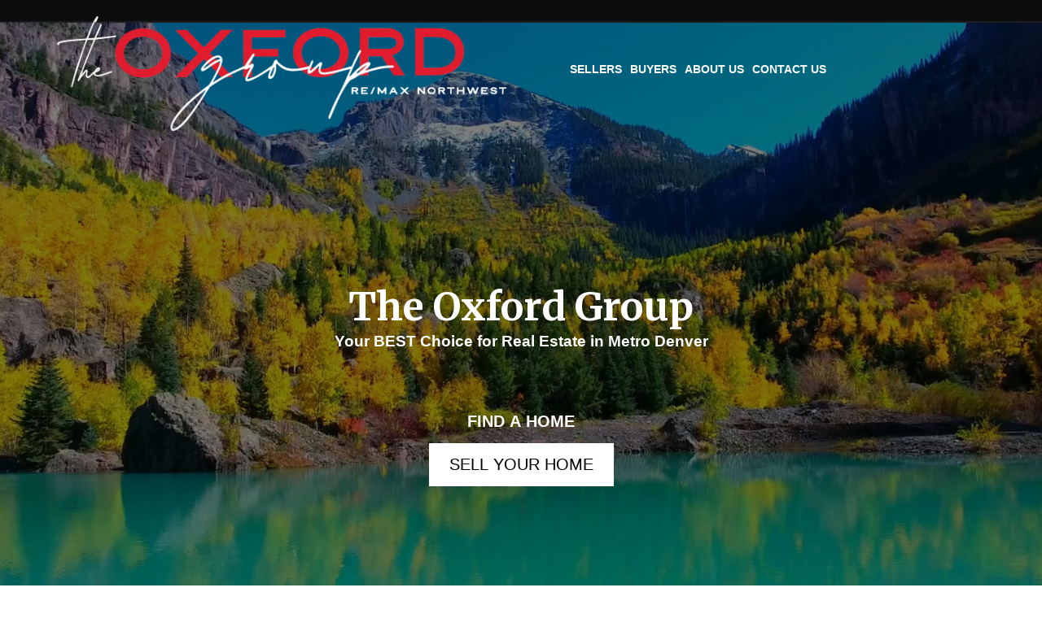

--- FILE ---
content_type: text/html; charset=utf-8
request_url: https://www.onthemovedenver.com/
body_size: 74176
content:
<!DOCTYPE html><html  lang="en" data-capo=""><head><meta charset="utf-8">
<meta name="viewport" content="width=device-width, initial-scale=1">
<title>KieAnn Brownell | On The Move Denver</title>
<link rel="preconnect" href="https://fonts.gstatic.com/" crossorigin="anonymous">
<link rel="stylesheet" href="https://fonts.googleapis.com/css?family=Lato:100,100i,200,200i,300,300i,400,400i,500,500i,600,600i,700,700i,800,800i,900,900i%7COpen%20Sans:100,100i,200,200i,300,300i,400,400i,500,500i,600,600i,700,700i,800,800i,900,900i%7CMontserrat:100,100i,200,200i,300,300i,400,400i,500,500i,600,600i,700,700i,800,800i,900,900i%7CPoppins:100,100i,200,200i,300,300i,400,400i,500,500i,600,600i,700,700i,800,800i,900,900i%7CWork%20Sans:100,100i,200,200i,300,300i,400,400i,500,500i,600,600i,700,700i,800,800i,900,900i%7CRoboto:100,100i,200,200i,300,300i,400,400i,500,500i,600,600i,700,700i,800,800i,900,900i%7CMerriweather:100,100i,200,200i,300,300i,400,400i,500,500i,600,600i,700,700i,800,800i,900,900i&display=swap" media="print" onload="this.media='all'">
<style type="text/css"> 

 :root{ --primary: #37ca37;
--secondary: #188bf6;
--white: #ffffff;
--gray: #cbd5e0;
--black: #000000;
--red: #e93d3d;
--orange: #f6ad55;
--yellow: #faf089;
--green: #9ae6b4;
--teal: #81e6d9;
--malibu: #63b3ed;
--indigo: #757BBD;
--purple: #d6bcfa;
--pink: #fbb6ce;
--transparent: transparent;
--overlay: rgba(0, 0, 0, 0.5);
--color-l6o4eug6: #FFFFFF;
--color-l6o4jxlr: #B881FC;
--color-l6o4n7nh: #281B39;
--color-l6o4ocfj: rgba(40,27,57,0.5);
--color-l6o5ff16: #222B2F;
--color-l6o7c992: #1F1F1F;
--color-l6o7cv6u: #585C65;
--color-l6o7qugv: #F66173;
--color-l6o81h3n: #2D2837;
--color-lwkrczxa: #ff0000;
--arial: 'Arial';
--lato: 'Lato';
--open-sans: 'Open Sans';
--montserrat: 'Montserrat';
--roboto: 'Roboto';
--poppins: 'Poppins';
--work-sans: 'Work Sans';
--merriweather: 'Merriweather';
--headlinefont: 'Merriweather';
--contentfont: 'Merriweather';
--text-color: #000000;
--link-color: #188bf6; } .bg-fixed{bottom:0;top:0;left:0;right:0;position:fixed;overflow:auto;background-color:var(--black)} 
      
      .drop-zone-draggable .hl_main_popup{padding:20px;margin-top:0;border-color:var(--gray);border-width:10px;border-style:solid;background-color:var(--white)}
      
      
#hl_main_popup{padding:20px;margin-top:0;border-color:var(--gray);border-width:10px;border-style:solid;background-color:var(--white);width:720px} html {
    scroll-behavior: smooth;
} 
 /* ---- Section styles ----- */ 
:root{--white:#ffffff;--black:#000000;--transparent:transparent;--overlay:rgba(0, 0, 0, 0.5);--color-l6o4eug6:#FFFFFF;--color-l6o7qugv:#F66173}.hl_page-preview--content .row-StR9NxD_VG,.hl_page-preview--content .section-tQF3w10Wm{padding:0 0 20px;margin-top:0;margin-bottom:0;background-color:var(--transparent);border-color:var(--black);border-width:2px;border-style:solid}.hl_page-preview--content .row-StR9NxD_VG{padding:0 0 15px;width:100%}.hl_page-preview--content .col-3K2kwtq_0B{width:79.6%}.hl_page-preview--content .cnav-menu-3XVmP0kNbW,.hl_page-preview--content .col-3K2kwtq_0B .inner{margin-top:0;background-color:var(--transparent);border-color:var(--black);border-width:2px;border-style:solid}.hl_page-preview--content .col-3K2kwtq_0B .inner{padding:10px 5px;width:79.6%;margin-bottom:0}.hl_page-preview--content .cnav-menu-3XVmP0kNbW{font-family:var(--poppins);padding:0;mobile-background-color:var(--overlay);color:var(--color-l6o4eug6);bold-text-color:var(--color-l63wd8vq);italic-text-color:var(--text-color);underline-text-color:var(--text-color);icon-color:var(--white);secondary-color:var(--black);nav-menu-item-hover-background-color:var(--white);line-height:1.3em;letter-spacing:0;text-align:center;nav-menu-item-spacing-x:14px;nav-menu-item-spacing-y:5px;dropdown-background:var(--white);dropdown-text-color:var(--black);dropdown-hover-color:var(--black);dropdown-item-spacing:10px}.hl_page-preview--content .col-plXkAEROZq .inner,.hl_page-preview--content .row-cHp2kz6dYL{margin-top:0;margin-bottom:0;padding:15px 0;background-color:var(--transparent);border-color:var(--black);border-width:2px;border-style:solid;width:100%}.hl_page-preview--content .col-plXkAEROZq{width:46.2%}.hl_page-preview--content .col-plXkAEROZq .inner{padding:10px 0;width:46.2%}.hl_page-preview--content .button-p7ZmJ10qtQ{margin-top:0;margin-bottom:0;text-align:center}.hl_page-preview--content .cbutton-p7ZmJ10qtQ{font-family:var(--headlinefont);background-color:var(--color-l6o7qugv);color:var(--white);secondary-color:var(--white);text-decoration:none;padding:15px 40px;font-weight:700;border-color:var(--transparent);border-width:1px;border-style:solid;letter-spacing:0;text-transform:none;text-shadow:0 0 0 transparent;width:auto%}.hl_page-preview--content .heading-uKyb--567BA{margin-top:0;margin-bottom:10px}.hl_page-preview--content .cheading-uKyb--567BA{font-family:var(--montserrat);background-color:var(--transparent);color:var(--text-color);icon-color:var(--text-color);font-weight:400;padding:0 20px;opacity:1;text-shadow:0 0 0 transparent;border-color:var(--black);border-width:2px;border-style:solid;line-height:1.3em;letter-spacing:0;text-align:center}.hl_page-preview--content .sub-heading-YLWDvIAW3vc{margin-top:0;margin-bottom:40px}.hl_page-preview--content .csub-heading-YLWDvIAW3vc{font-family:var(--work-sans);background-color:var(--transparent);color:var(--color-l6o4eug6);icon-color:var(--text-color);font-weight:400;padding:0 20px;opacity:1;text-shadow:0 0 0 transparent;border-color:var(--black);border-width:2px;border-style:solid;line-height:1.9em;text-transform:none;letter-spacing:0;text-align:left}.hl_page-preview--content .image-yvs-2_4QwiI{margin-top:0;margin-bottom:0}.hl_page-preview--content .cimage-yvs-2_4QwiI{padding:10px;background-color:var(--transparent);opacity:1;text-align:center}#section-tQF3w10Wm>.inner{max-width:1170px}#col-3K2kwtq_0B>.inner{flex-direction:column;justify-content:center;align-items:inherit;flex-wrap:nowrap}.--mobile #nav-menu-3XVmP0kNbW .nav-menu{font-size:14px;font-weight:undefined}#nav-menu-3XVmP0kNbW .nav-menu{font-size:16px;font-weight:undefined}#nav-menu-popup.nav-menu-3XVmP0kNbW .nav-menu-body{background:var(--overlay)}#nav-menu-3XVmP0kNbW .nav-menu li.nav-menu-item{display:flex;align-items:center;white-space:nowrap}#nav-menu-3XVmP0kNbW .items-cart,#nav-menu-3XVmP0kNbW .items-cart-active{color:undefined}#nav-menu-3XVmP0kNbW .nav-menu .nav-menu-item a,#nav-menu-popup.nav-menu-3XVmP0kNbW .nav-menu .nav-menu-item a{color:var(--color-l6o4eug6);cursor:pointer;height:inherit;display:flex;align-items:center;padding:5px 14px;transition:all .3s ease}#nav-menu-3XVmP0kNbW .nav-menu .nav-menu-item:hover a{color:var(--black);background:var(--white)}#nav-menu-3XVmP0kNbW .nav-menu .dropdown-menu .dropdown-item:hover a,#nav-menu-popup.nav-menu-3XVmP0kNbW .nav-menu .nav-menu-item:hover a,#nav-menu-popup.nav-menu-3XVmP0kNbW .nav-menu-body .nav-dropdown-menu .nav-menu-item a,#nav-menu-popup.nav-menu-3XVmP0kNbW .nav-menu-body .nav-menu .nav-menu-item:hover{color:var(--black)}.--mobile #nav-menu-3XVmP0kNbW .nav-menu .dropdown-menu .dropdown-item{font-size:12px;font-weight:undefined}#nav-menu-popup.nav-menu-3XVmP0kNbW .nav-menu{font-size:14px;font-family:var(--poppins);font-weight:undefined}#nav-menu-popup.nav-menu-3XVmP0kNbW .nav-menu-body .close-menu{color:var(--white);font-size:14px;font-weight:600}#nav-menu-popup.nav-menu-3XVmP0kNbW .nav-menu-body .nav-menu .nav-menu-item{color:var(--color-l6o4eug6);text-align:center;transition:all .3s ease;font-size:12px;font-weight:undefined}#nav-menu-3XVmP0kNbW .nav-menu .dropdown-menu .dropdown-item{font-size:14px;text-align:center;font-weight:undefined}#nav-menu-3XVmP0kNbW .nav-menu .dropdown-menu .dropdown-item a,#nav-menu-popup.nav-menu-3XVmP0kNbW .nav-menu .nav-dropdown-menu .nav-menu-item:hover a{color:var(--black);background:var(--white);padding:10px;transition:all .3s ease}#nav-menu-popup.nav-menu-3XVmP0kNbW .nav-menu-body .nav-dropdown-menu .nav-menu-item{background:var(--white);font-size:12px;font-weight:undefined}#nav-menu-popup.nav-menu-3XVmP0kNbW .nav-menu-body .nav-dropdown-menu .nav-menu-item:hover a{color:var(--black)}#nav-menu-3XVmP0kNbW .nav-menu-mobile span::before{cursor:pointer;color:var(--white);content:"";font-family:"Font Awesome 5 Free";font-size:14px;font-weight:600}@media screen and (min-width:0px) and (max-width:480px){.nav-menu-3XVmP0kNbW .branding .title{font-size:14px;line-height:1.3em;font-weight:undefined}#nav-menu-3XVmP0kNbW .hl-autocomplete-results li{font-size:14px}}@media screen and (min-width:481px) and (max-width:10000px){.nav-menu-3XVmP0kNbW .branding .title{font-size:16px;line-height:1.3em;font-weight:undefined}#nav-menu-3XVmP0kNbW .hl-autocomplete-results li{font-size:16px}}#nav-menu-3XVmP0kNbW strong{color:var(--color-l63wd8vq)!important;font-weight:700}#nav-menu-3XVmP0kNbW em,#nav-menu-3XVmP0kNbW u,.heading-uKyb--567BA em,.heading-uKyb--567BA u{color:var(--text-color)!important}#nav-menu-3XVmP0kNbW .hl-autocomplete-input{border:1px solid #cacaca;margin:1px;border-radius:16px}#nav-menu-3XVmP0kNbW .hl-autocomplete{font-family:inherit}#nav-menu-3XVmP0kNbW .hl-autocomplete-button{background:#fff}#nav-menu-3XVmP0kNbW .hl-autocomplete-input-wrapper{color:#000;background-color:#fff}#nav-menu-3XVmP0kNbW .hl-autocomplete-results{border:1px solid #cacaca;border-top:none;border-radius:16px;border-top-left-radius:0;border-top-right-radius:0;color:var(--color-l6o4eug6);background-color:var(--transparent)}#nav-menu-3XVmP0kNbW .hl-autocomplete-input:hover{border-width:1.5px;margin:.5px}#nav-menu-3XVmP0kNbW .hl-autocomplete-input:focus-within{border-width:2px;margin:0}#col-plXkAEROZq>.inner{flex-direction:column;justify-content:center;align-items:inherit;flex-wrap:nowrap}@media screen and (min-width:481px) and (max-width:10000px){.button-p7ZmJ10qtQ .button-icon-end,.button-p7ZmJ10qtQ .button-icon-start,.button-p7ZmJ10qtQ .main-heading-button{font-size:18px;font-weight:undefined}.button-p7ZmJ10qtQ .button-icon-start{margin-right:5px}.button-p7ZmJ10qtQ .button-icon-end{margin-left:5px}.button-p7ZmJ10qtQ .sub-heading-button{font-size:15px;color:var(--white);font-weight:undefined}}@media screen and (min-width:0px) and (max-width:480px){.button-p7ZmJ10qtQ .button-icon-end,.button-p7ZmJ10qtQ .button-icon-start,.button-p7ZmJ10qtQ .main-heading-button{font-size:20px;font-weight:undefined}.button-p7ZmJ10qtQ .button-icon-start{margin-right:5px}.button-p7ZmJ10qtQ .button-icon-end{margin-left:5px}.button-p7ZmJ10qtQ .sub-heading-button{font-size:15px;color:var(--white);font-weight:undefined}}.heading-uKyb--567BA,.sub-heading-YLWDvIAW3vc{font-weight:undefined}.heading-uKyb--567BA strong{color:var(--color-l6o4eug6)!important}.heading-uKyb--567BA a,.heading-uKyb--567BA a *,.sub-heading-YLWDvIAW3vc a,.sub-heading-YLWDvIAW3vc a *{color:var(--link-color)!important;text-decoration:none}.heading-uKyb--567BA a:hover,.sub-heading-YLWDvIAW3vc a:hover{text-decoration:underline}@media screen and (min-width:0px) and (max-width:480px){.heading-uKyb--567BA h1,.heading-uKyb--567BA h2,.heading-uKyb--567BA h3,.heading-uKyb--567BA h4,.heading-uKyb--567BA h5,.heading-uKyb--567BA h6,.heading-uKyb--567BA ul li,.heading-uKyb--567BA.text-output{font-size:50px!important;font-weight:undefined}}@media screen and (min-width:481px) and (max-width:10000px){.heading-uKyb--567BA h1,.heading-uKyb--567BA h2,.heading-uKyb--567BA h3,.heading-uKyb--567BA h4,.heading-uKyb--567BA h5,.heading-uKyb--567BA h6,.heading-uKyb--567BA ul li,.heading-uKyb--567BA.text-output{font-size:57px!important;font-weight:undefined}}.heading-uKyb--567BA.text-output h1:first-child:before,.heading-uKyb--567BA.text-output h2:first-child:before,.heading-uKyb--567BA.text-output h3:first-child:before,.heading-uKyb--567BA.text-output h4:first-child:before,.heading-uKyb--567BA.text-output h5:first-child:before,.heading-uKyb--567BA.text-output h6:first-child:before,.heading-uKyb--567BA.text-output p:first-child:before,.sub-heading-YLWDvIAW3vc.text-output h1:first-child:before,.sub-heading-YLWDvIAW3vc.text-output h2:first-child:before,.sub-heading-YLWDvIAW3vc.text-output h3:first-child:before,.sub-heading-YLWDvIAW3vc.text-output h4:first-child:before,.sub-heading-YLWDvIAW3vc.text-output h5:first-child:before,.sub-heading-YLWDvIAW3vc.text-output h6:first-child:before,.sub-heading-YLWDvIAW3vc.text-output p:first-child:before{color:var(--text-color);content:'\';
    font-family: '';margin-right:5px;font-weight:700}.sub-heading-YLWDvIAW3vc em,.sub-heading-YLWDvIAW3vc strong,.sub-heading-YLWDvIAW3vc u{color:var(--text-color)!important}@media screen and (min-width:0px) and (max-width:480px){.sub-heading-YLWDvIAW3vc h1,.sub-heading-YLWDvIAW3vc h2,.sub-heading-YLWDvIAW3vc h3,.sub-heading-YLWDvIAW3vc h4,.sub-heading-YLWDvIAW3vc h5,.sub-heading-YLWDvIAW3vc h6,.sub-heading-YLWDvIAW3vc ul li,.sub-heading-YLWDvIAW3vc.text-output{font-size:16px!important;font-weight:undefined}}@media screen and (min-width:481px) and (max-width:10000px){.sub-heading-YLWDvIAW3vc h1,.sub-heading-YLWDvIAW3vc h2,.sub-heading-YLWDvIAW3vc h3,.sub-heading-YLWDvIAW3vc h4,.sub-heading-YLWDvIAW3vc h5,.sub-heading-YLWDvIAW3vc h6,.sub-heading-YLWDvIAW3vc ul li,.sub-heading-YLWDvIAW3vc.text-output{font-size:17px!important;font-weight:undefined}} 
 /* ---- Section styles ----- */ 
:root{--white:#ffffff;--black:#000000;--green:#9ae6b4;--transparent:transparent}.hl_page-preview--content .section-VNdcBg28o2{padding:0 0 140px;margin:0;background-color:var(--black);border-color:var(--black);border-width:2px;border-style:solid}.hl_page-preview--content .col-JP_vQNDvN5,.hl_page-preview--content .row-vATeL9AFL6{margin:auto;padding:140px 0;background-color:var(--transparent);border-color:var(--black);border-width:2px;border-style:solid;width:100%}.hl_page-preview--content .col-JP_vQNDvN5{padding:10px 5px;margin:0}.hl_page-preview--content .heading-ZActOnM__r{margin:0}.hl_page-preview--content .cheading-ZActOnM__r{font-family:var(--headlinefont);background-color:var(--transparent);color:var(--text-color);icon-color:var(--text-color);font-weight:400;padding:0;opacity:1;text-shadow:0 0 0 transparent;border-color:var(--black);border-width:2px;border-style:solid;line-height:1.3em;letter-spacing:0;text-align:center}.hl_page-preview--content .sub-heading-mVwCGjIlqG{margin:0}.hl_page-preview--content .csub-heading-mVwCGjIlqG{font-family:var(--arial);background-color:var(--transparent);color:var(--white);icon-color:var(--text-color);font-weight:400;padding:0;opacity:1;text-shadow:0 0 0 transparent;border-color:var(--black);border-width:2px;border-style:solid;line-height:1.3em;letter-spacing:0;text-align:center}.hl_page-preview--content .button-y4DQkNMz9S{margin:60px 0 0;text-align:center}.hl_page-preview--content .cbutton-y4DQkNMz9S{font-family:var(--arial);background-color:var(--transparent);color:var(--white);secondary-color:var(--white);text-decoration:none;padding:15px 20px;border-color:var(--green);border-width:2px;border-style:solid;letter-spacing:0;text-shadow:0 0 0 transparent;width:auto%}.hl_page-preview--content .button-sdLfjd1bn4{margin:0;text-align:center}.hl_page-preview--content .cbutton-sdLfjd1bn4{font-family:var(--arial);background-color:var(--white);color:var(--black);secondary-color:var(--white);text-decoration:none;padding:15px 20px;border-color:var(--green);border-width:2px;border-style:solid;letter-spacing:0;text-shadow:0 0 0 transparent;width:auto%}.hl_page-preview--content .col-UY3-_QqZip,.hl_page-preview--content .row-atvtyl80wz{margin:0 auto;padding:0 0 15px;background-color:var(--transparent);border-color:var(--black);border-width:2px;border-style:solid;width:100%}.hl_page-preview--content .col-UY3-_QqZip{padding:10px 5px;margin:0}.hl_page-preview--content .image-I8F-5Ek_TG{margin:0}.hl_page-preview--content .cimage-I8F-5Ek_TG{padding:10px;background-color:var(--transparent);opacity:1;text-align:center}.hl_page-preview--content .cnav-menu-hUf9JxqDz9,.hl_page-preview--content .col-sO71Yuzmba{background-color:var(--transparent);border-color:var(--black);border-width:2px;border-style:solid}.hl_page-preview--content .col-sO71Yuzmba{padding:0 5px 10px;width:100%;margin:0}.hl_page-preview--content .cnav-menu-hUf9JxqDz9{font-family:var(--arial);padding:0;margin-top:0;mobile-background-color:var(--white);color:var(--white);cart-icon-color:#000;cart-icon-active-color:#155eef;bold-text-color:var(--text-color);italic-text-color:var(--text-color);underline-text-color:var(--text-color);icon-color:var(--text-color);secondary-color:var(--black);nav-menu-item-hover-background-color:var(--white);line-height:1.3em;letter-spacing:0;text-align:left;nav-menu-item-spacing-x:5px;nav-menu-item-spacing-y:5px;dropdown-background:var(--white);dropdown-text-color:var(--black);dropdown-hover-color:var(--black);dropdown-item-spacing:10px;font-weight:700}#section-VNdcBg28o2>.inner{max-width:1170px}#col-JP_vQNDvN5>.inner,#col-UY3-_QqZip>.inner{flex-direction:column;justify-content:center;align-items:inherit;flex-wrap:nowrap}.heading-ZActOnM__r{font-weight:600}.heading-ZActOnM__r strong,.sub-heading-mVwCGjIlqG strong{color:var(--white)!important}.heading-ZActOnM__r em,.heading-ZActOnM__r u,.sub-heading-mVwCGjIlqG em,.sub-heading-mVwCGjIlqG u{color:var(--text-color)!important}.heading-ZActOnM__r a,.heading-ZActOnM__r a *,.sub-heading-mVwCGjIlqG a,.sub-heading-mVwCGjIlqG a *{color:var(--link-color)!important;text-decoration:none}.heading-ZActOnM__r a:hover,.sub-heading-mVwCGjIlqG a:hover{text-decoration:underline}@media screen and (min-width:0px) and (max-width:480px){.heading-ZActOnM__r h1,.heading-ZActOnM__r h2,.heading-ZActOnM__r h3,.heading-ZActOnM__r h4,.heading-ZActOnM__r h5,.heading-ZActOnM__r h6,.heading-ZActOnM__r ul li,.heading-ZActOnM__r.text-output{font-size:48px!important;font-weight:undefined}}@media screen and (min-width:481px) and (max-width:10000px){.heading-ZActOnM__r h1,.heading-ZActOnM__r h2,.heading-ZActOnM__r h3,.heading-ZActOnM__r h4,.heading-ZActOnM__r h5,.heading-ZActOnM__r h6,.heading-ZActOnM__r ul li,.heading-ZActOnM__r.text-output{font-size:48px!important;font-weight:undefined}}.heading-ZActOnM__r.text-output h1:first-child:before,.heading-ZActOnM__r.text-output h2:first-child:before,.heading-ZActOnM__r.text-output h3:first-child:before,.heading-ZActOnM__r.text-output h4:first-child:before,.heading-ZActOnM__r.text-output h5:first-child:before,.heading-ZActOnM__r.text-output h6:first-child:before,.heading-ZActOnM__r.text-output p:first-child:before,.sub-heading-mVwCGjIlqG.text-output h1:first-child:before,.sub-heading-mVwCGjIlqG.text-output h2:first-child:before,.sub-heading-mVwCGjIlqG.text-output h3:first-child:before,.sub-heading-mVwCGjIlqG.text-output h4:first-child:before,.sub-heading-mVwCGjIlqG.text-output h5:first-child:before,.sub-heading-mVwCGjIlqG.text-output h6:first-child:before,.sub-heading-mVwCGjIlqG.text-output p:first-child:before{color:var(--text-color);content:'\';
    font-family: '';margin-right:5px;font-weight:700}.sub-heading-mVwCGjIlqG{font-weight:300}@media screen and (min-width:0px) and (max-width:480px){.sub-heading-mVwCGjIlqG h1,.sub-heading-mVwCGjIlqG h2,.sub-heading-mVwCGjIlqG h3,.sub-heading-mVwCGjIlqG h4,.sub-heading-mVwCGjIlqG h5,.sub-heading-mVwCGjIlqG h6,.sub-heading-mVwCGjIlqG ul li,.sub-heading-mVwCGjIlqG.text-output{font-size:19px!important;font-weight:undefined}}@media screen and (min-width:481px) and (max-width:10000px){.sub-heading-mVwCGjIlqG h1,.sub-heading-mVwCGjIlqG h2,.sub-heading-mVwCGjIlqG h3,.sub-heading-mVwCGjIlqG h4,.sub-heading-mVwCGjIlqG h5,.sub-heading-mVwCGjIlqG h6,.sub-heading-mVwCGjIlqG ul li,.sub-heading-mVwCGjIlqG.text-output{font-size:19px!important;font-weight:undefined}}@media screen and (min-width:481px) and (max-width:10000px){.button-y4DQkNMz9S .button-icon-end,.button-y4DQkNMz9S .button-icon-start,.button-y4DQkNMz9S .main-heading-button{font-size:20px;font-weight:700}.button-y4DQkNMz9S .button-icon-start{margin-right:5px}.button-y4DQkNMz9S .button-icon-end{margin-left:5px}.button-y4DQkNMz9S .sub-heading-button{font-size:15px;color:var(--white);font-weight:400}}@media screen and (min-width:0px) and (max-width:480px){.button-y4DQkNMz9S .button-icon-end,.button-y4DQkNMz9S .button-icon-start,.button-y4DQkNMz9S .main-heading-button{font-size:20px;font-weight:undefined}.button-y4DQkNMz9S .button-icon-start{margin-right:5px}.button-y4DQkNMz9S .button-icon-end{margin-left:5px}.button-y4DQkNMz9S .sub-heading-button{font-size:15px;color:var(--white);font-weight:undefined}}@media screen and (min-width:481px) and (max-width:10000px){.button-sdLfjd1bn4 .button-icon-end,.button-sdLfjd1bn4 .button-icon-start,.button-sdLfjd1bn4 .main-heading-button{font-size:20px;font-weight:400}.button-sdLfjd1bn4 .button-icon-start{margin-right:5px}.button-sdLfjd1bn4 .button-icon-end{margin-left:5px}.button-sdLfjd1bn4 .sub-heading-button{font-size:15px;color:var(--white);font-weight:400}}@media screen and (min-width:0px) and (max-width:480px){.button-sdLfjd1bn4 .button-icon-end,.button-sdLfjd1bn4 .button-icon-start,.button-sdLfjd1bn4 .main-heading-button{font-size:20px;font-weight:undefined}.button-sdLfjd1bn4 .button-icon-start{margin-right:5px}.button-sdLfjd1bn4 .button-icon-end{margin-left:5px}.button-sdLfjd1bn4 .sub-heading-button{font-size:15px;color:var(--white);font-weight:undefined}}#col-sO71Yuzmba>.inner{flex-direction:column;justify-content:center;align-items:flex-start;flex-wrap:nowrap}.--mobile #nav-menu-hUf9JxqDz9 .nav-menu{font-size:14px;font-weight:undefined}#nav-menu-hUf9JxqDz9 .nav-menu{font-size:14px;font-weight:600}#nav-menu-popup.nav-menu-hUf9JxqDz9 .nav-menu-body{background:var(--white)}#nav-menu-hUf9JxqDz9 .nav-menu li.nav-menu-item{display:flex;align-items:center;white-space:nowrap}#nav-menu-hUf9JxqDz9 .items-cart-active{color:#155eef}#nav-menu-hUf9JxqDz9 .items-cart{color:#000}#nav-menu-hUf9JxqDz9 .nav-menu .nav-menu-item a,#nav-menu-popup.nav-menu-hUf9JxqDz9 .nav-menu .nav-menu-item a{color:var(--white);cursor:pointer;height:inherit;display:flex;align-items:center;padding:5px;transition:all .3s ease}#nav-menu-hUf9JxqDz9 .nav-menu .nav-menu-item:hover a{color:var(--black);background:var(--white)}#nav-menu-hUf9JxqDz9 .nav-menu .dropdown-menu .dropdown-item:hover a,#nav-menu-popup.nav-menu-hUf9JxqDz9 .nav-menu .nav-menu-item:hover a,#nav-menu-popup.nav-menu-hUf9JxqDz9 .nav-menu-body .nav-dropdown-menu .nav-menu-item a,#nav-menu-popup.nav-menu-hUf9JxqDz9 .nav-menu-body .nav-menu .nav-menu-item:hover{color:var(--black)}.--mobile #nav-menu-hUf9JxqDz9 .nav-menu .dropdown-menu .dropdown-item{font-size:12px;font-weight:undefined}#nav-menu-popup.nav-menu-hUf9JxqDz9 .nav-menu{font-size:14px;font-family:var(--arial);font-weight:600}#nav-menu-hUf9JxqDz9 .nav-menu-mobile span::before,#nav-menu-popup.nav-menu-hUf9JxqDz9 .nav-menu-body .close-menu{color:var(--text-color);font-size:14px;font-weight:600}#nav-menu-popup.nav-menu-hUf9JxqDz9 .nav-menu-body .nav-menu .nav-menu-item{color:var(--white);text-align:left;transition:all .3s ease;font-size:12px;font-weight:undefined}#nav-menu-hUf9JxqDz9 .nav-menu .dropdown-menu .dropdown-item{font-size:12px;text-align:left;font-weight:600}#nav-menu-hUf9JxqDz9 .nav-menu .dropdown-menu .dropdown-item a,#nav-menu-popup.nav-menu-hUf9JxqDz9 .nav-menu .nav-dropdown-menu .nav-menu-item:hover a{color:var(--black);background:var(--white);padding:10px;transition:all .3s ease}#nav-menu-popup.nav-menu-hUf9JxqDz9 .nav-menu-body .nav-dropdown-menu .nav-menu-item{background:var(--white);font-size:12px;font-weight:undefined}#nav-menu-popup.nav-menu-hUf9JxqDz9 .nav-menu-body .nav-dropdown-menu .nav-menu-item:hover a{color:var(--black)}#nav-menu-hUf9JxqDz9 .nav-menu-mobile span::before{cursor:pointer;content:"";font-family:"Font Awesome 5 Free"}@media screen and (min-width:0px) and (max-width:480px){.nav-menu-hUf9JxqDz9 .branding .title{font-size:14px;line-height:1.3em;font-weight:undefined}#nav-menu-hUf9JxqDz9 .hl-autocomplete-results li{font-size:14px}}@media screen and (min-width:481px) and (max-width:10000px){.nav-menu-hUf9JxqDz9 .branding .title{font-size:14px;line-height:1.3em;font-weight:600}#nav-menu-hUf9JxqDz9 .hl-autocomplete-results li{font-size:14px}}#nav-menu-hUf9JxqDz9 strong{font-weight:700}#nav-menu-hUf9JxqDz9 em,#nav-menu-hUf9JxqDz9 strong,#nav-menu-hUf9JxqDz9 u{color:var(--text-color)!important}#nav-menu-hUf9JxqDz9 .hl-autocomplete-input{border:1px solid #cacaca;margin:1px;border-radius:16px}#nav-menu-hUf9JxqDz9 .hl-autocomplete{font-family:inherit}#nav-menu-hUf9JxqDz9 .hl-autocomplete-button{background:#fff}#nav-menu-hUf9JxqDz9 .hl-autocomplete-input-wrapper{color:#000;background-color:#fff}#nav-menu-hUf9JxqDz9 .hl-autocomplete-results{border:1px solid #cacaca;border-top:none;border-radius:16px;border-top-left-radius:0;border-top-right-radius:0;color:var(--white);background-color:var(--transparent)}#nav-menu-hUf9JxqDz9 .hl-autocomplete-input:hover{border-width:1.5px;margin:.5px}#nav-menu-hUf9JxqDz9 .hl-autocomplete-input:focus-within{border-width:2px;margin:0} 
 /* ---- Section styles ----- */ 
:root{--white:#ffffff;--black:#000000;--transparent:transparent;--color-lwkrczxa:#ff0000}.hl_page-preview--content .row-4Uir0Ku_z7,.hl_page-preview--content .section-pJKYMu1fl{padding:20px 0;margin-top:0;margin-bottom:0;background-color:var(--white);border-color:var(--black);border-width:2px;border-style:solid}.hl_page-preview--content .row-4Uir0Ku_z7{margin-top:140px;padding:0 0 15px;background-color:var(--transparent);width:100%}.hl_page-preview--content .col-BMM1l6Bnq1{width:74.5%}.hl_page-preview--content .cnav-menu-mO-Tw6Hk8d,.hl_page-preview--content .col-BMM1l6Bnq1 .inner{margin-top:0;background-color:var(--transparent);border-color:var(--black);border-width:2px;border-style:solid}.hl_page-preview--content .col-BMM1l6Bnq1 .inner{padding:10px 5px;width:74.5%;margin-bottom:0}.hl_page-preview--content .cnav-menu-mO-Tw6Hk8d{font-family:var(--arial);padding:0;mobile-background-color:var(--white);color:var(--black);bold-text-color:var(--color-l63wd8vq);italic-text-color:var(--text-color);underline-text-color:var(--text-color);icon-color:var(--text-color);secondary-color:var(--black);nav-menu-item-hover-background-color:var(--white);line-height:1.3em;letter-spacing:0;text-align:left;nav-menu-item-spacing-x:14px;nav-menu-item-spacing-y:5px;dropdown-background:var(--white);dropdown-text-color:var(--black);dropdown-hover-color:var(--black);dropdown-item-spacing:10px;font-weight:undefined}.hl_page-preview--content .col-3ylBYhzeEl .inner,.hl_page-preview--content .row-eC_QRbV1Yp{margin-top:0;margin-bottom:0;padding:15px 0;background-color:var(--transparent);border-color:var(--black);border-width:2px;border-style:solid;width:100%}.hl_page-preview--content .col-3ylBYhzeEl{width:46.2%}.hl_page-preview--content .col-3ylBYhzeEl .inner{padding:10px 0;width:46.2%}.hl_page-preview--content .sub-heading-cCGtvA-X74{margin-top:0;margin-bottom:40px}.hl_page-preview--content .csub-heading-cCGtvA-X74{font-family:var(--work-sans);background-color:var(--transparent);color:var(--white);icon-color:var(--text-color);font-weight:400;padding:0;opacity:1;text-shadow:0 0 0 transparent;border-color:var(--black);border-width:2px;border-style:solid;line-height:1.9em;text-transform:none;letter-spacing:0;text-align:left}.hl_page-preview--content .button-PifPg7LSln{margin-top:0;margin-bottom:0;text-align:center}.hl_page-preview--content .cbutton-PifPg7LSln{font-family:var(--headlinefont);background-color:var(--color-lwkrczxa);color:var(--white);secondary-color:var(--white);text-decoration:none;padding:15px 40px;font-weight:700;border-color:var(--transparent);border-width:1px;border-style:solid;letter-spacing:0;text-transform:none;text-shadow:0 0 0 transparent;width:auto%}#section-pJKYMu1fl>.inner{max-width:1170px}#col-BMM1l6Bnq1>.inner{flex-direction:column;justify-content:center;align-items:inherit;flex-wrap:nowrap}.--mobile #nav-menu-mO-Tw6Hk8d .nav-menu{font-size:14px;font-weight:undefined}#nav-menu-mO-Tw6Hk8d .nav-menu{font-size:16px;font-weight:500}#nav-menu-popup.nav-menu-mO-Tw6Hk8d .nav-menu-body{background:var(--white)}#nav-menu-mO-Tw6Hk8d .nav-menu li.nav-menu-item{display:flex;align-items:center;white-space:nowrap}#nav-menu-mO-Tw6Hk8d .items-cart,#nav-menu-mO-Tw6Hk8d .items-cart-active{color:undefined}#nav-menu-mO-Tw6Hk8d .nav-menu .nav-menu-item a,#nav-menu-popup.nav-menu-mO-Tw6Hk8d .nav-menu .nav-menu-item a{color:var(--black);cursor:pointer;height:inherit;display:flex;align-items:center;padding:5px 14px;transition:all .3s ease}#nav-menu-mO-Tw6Hk8d .nav-menu .nav-menu-item:hover a{color:var(--black);background:var(--white)}#nav-menu-mO-Tw6Hk8d .nav-menu .dropdown-menu .dropdown-item:hover a,#nav-menu-popup.nav-menu-mO-Tw6Hk8d .nav-menu .nav-menu-item:hover a,#nav-menu-popup.nav-menu-mO-Tw6Hk8d .nav-menu-body .nav-dropdown-menu .nav-menu-item a,#nav-menu-popup.nav-menu-mO-Tw6Hk8d .nav-menu-body .nav-menu .nav-menu-item:hover{color:var(--black)}.--mobile #nav-menu-mO-Tw6Hk8d .nav-menu .dropdown-menu .dropdown-item{font-size:12px;font-weight:undefined}#nav-menu-popup.nav-menu-mO-Tw6Hk8d .nav-menu{font-size:14px;font-family:var(--arial);font-weight:500}#nav-menu-mO-Tw6Hk8d .nav-menu-mobile span::before,#nav-menu-popup.nav-menu-mO-Tw6Hk8d .nav-menu-body .close-menu{color:var(--text-color);font-size:14px;font-weight:600}#nav-menu-popup.nav-menu-mO-Tw6Hk8d .nav-menu-body .nav-menu .nav-menu-item{color:var(--black);text-align:left;transition:all .3s ease;font-size:12px;font-weight:undefined}#nav-menu-mO-Tw6Hk8d .nav-menu .dropdown-menu .dropdown-item{font-size:14px;text-align:left;font-weight:500}#nav-menu-mO-Tw6Hk8d .nav-menu .dropdown-menu .dropdown-item a,#nav-menu-popup.nav-menu-mO-Tw6Hk8d .nav-menu .nav-dropdown-menu .nav-menu-item:hover a{color:var(--black);background:var(--white);padding:10px;transition:all .3s ease}#nav-menu-popup.nav-menu-mO-Tw6Hk8d .nav-menu-body .nav-dropdown-menu .nav-menu-item{background:var(--white);font-size:12px;font-weight:undefined}#nav-menu-popup.nav-menu-mO-Tw6Hk8d .nav-menu-body .nav-dropdown-menu .nav-menu-item:hover a{color:var(--black)}#nav-menu-mO-Tw6Hk8d .nav-menu-mobile span::before{cursor:pointer;content:"";font-family:"Font Awesome 5 Free"}@media screen and (min-width:0px) and (max-width:480px){.nav-menu-mO-Tw6Hk8d .branding .title{font-size:14px;line-height:1.3em;font-weight:undefined}#nav-menu-mO-Tw6Hk8d .hl-autocomplete-results li{font-size:14px}}@media screen and (min-width:481px) and (max-width:10000px){.nav-menu-mO-Tw6Hk8d .branding .title{font-size:16px;line-height:1.3em;font-weight:500}#nav-menu-mO-Tw6Hk8d .hl-autocomplete-results li{font-size:16px}}#nav-menu-mO-Tw6Hk8d strong{color:var(--color-l63wd8vq)!important;font-weight:700}#nav-menu-mO-Tw6Hk8d em,#nav-menu-mO-Tw6Hk8d u,.sub-heading-cCGtvA-X74 em,.sub-heading-cCGtvA-X74 strong,.sub-heading-cCGtvA-X74 u{color:var(--text-color)!important}#nav-menu-mO-Tw6Hk8d .hl-autocomplete-input{border:1px solid #cacaca;margin:1px;border-radius:16px}#nav-menu-mO-Tw6Hk8d .hl-autocomplete{font-family:inherit}#nav-menu-mO-Tw6Hk8d .hl-autocomplete-button{background:#fff}#nav-menu-mO-Tw6Hk8d .hl-autocomplete-input-wrapper{color:#000;background-color:#fff}#nav-menu-mO-Tw6Hk8d .hl-autocomplete-results{border:1px solid #cacaca;border-top:none;border-radius:16px;border-top-left-radius:0;border-top-right-radius:0;color:var(--black);background-color:var(--transparent)}#nav-menu-mO-Tw6Hk8d .hl-autocomplete-input:hover{border-width:1.5px;margin:.5px}#nav-menu-mO-Tw6Hk8d .hl-autocomplete-input:focus-within{border-width:2px;margin:0}#col-3ylBYhzeEl>.inner{flex-direction:column;justify-content:center;align-items:inherit;flex-wrap:nowrap}.sub-heading-cCGtvA-X74{font-weight:undefined}.sub-heading-cCGtvA-X74 a,.sub-heading-cCGtvA-X74 a *{color:var(--link-color)!important;text-decoration:none}.sub-heading-cCGtvA-X74 a:hover{text-decoration:underline}@media screen and (min-width:0px) and (max-width:480px){.sub-heading-cCGtvA-X74 h1,.sub-heading-cCGtvA-X74 h2,.sub-heading-cCGtvA-X74 h3,.sub-heading-cCGtvA-X74 h4,.sub-heading-cCGtvA-X74 h5,.sub-heading-cCGtvA-X74 h6,.sub-heading-cCGtvA-X74 ul li,.sub-heading-cCGtvA-X74.text-output{font-size:23px!important;font-weight:undefined}}@media screen and (min-width:481px) and (max-width:10000px){.sub-heading-cCGtvA-X74 h1,.sub-heading-cCGtvA-X74 h2,.sub-heading-cCGtvA-X74 h3,.sub-heading-cCGtvA-X74 h4,.sub-heading-cCGtvA-X74 h5,.sub-heading-cCGtvA-X74 h6,.sub-heading-cCGtvA-X74 ul li,.sub-heading-cCGtvA-X74.text-output{font-size:17px!important;font-weight:undefined}}.sub-heading-cCGtvA-X74.text-output h1:first-child:before,.sub-heading-cCGtvA-X74.text-output h2:first-child:before,.sub-heading-cCGtvA-X74.text-output h3:first-child:before,.sub-heading-cCGtvA-X74.text-output h4:first-child:before,.sub-heading-cCGtvA-X74.text-output h5:first-child:before,.sub-heading-cCGtvA-X74.text-output h6:first-child:before,.sub-heading-cCGtvA-X74.text-output p:first-child:before{color:var(--text-color);content:'\';
    font-family: '';margin-right:5px;font-weight:700}@media screen and (min-width:481px) and (max-width:10000px){.button-PifPg7LSln .button-icon-end,.button-PifPg7LSln .button-icon-start,.button-PifPg7LSln .main-heading-button{font-size:18px;font-weight:undefined}.button-PifPg7LSln .button-icon-start{margin-right:5px}.button-PifPg7LSln .button-icon-end{margin-left:5px}.button-PifPg7LSln .sub-heading-button{font-size:15px;color:var(--white);font-weight:undefined}}@media screen and (min-width:0px) and (max-width:480px){.button-PifPg7LSln .button-icon-end,.button-PifPg7LSln .button-icon-start,.button-PifPg7LSln .main-heading-button{font-size:20px;font-weight:undefined}.button-PifPg7LSln .button-icon-start{margin-right:5px}.button-PifPg7LSln .button-icon-end{margin-left:5px}.button-PifPg7LSln .sub-heading-button{font-size:15px;color:var(--white);font-weight:undefined}} 
 /* ---- Section styles ----- */ 
:root{--black:#000000;--transparent:transparent;--color-l6o4n7nh:#281B39;--color-l6o7qugv:#F66173;--color-l6o81h3n:#2D2837}.hl_page-preview--content .section-uEiRAB5W6E{padding:20px 0;margin-top:0;margin-bottom:0;background-color:var(--transparent);border-color:var(--black);border-width:2px;border-style:solid}.hl_page-preview--content .col-0jLvDTsWv_C .inner,.hl_page-preview--content .col-PUbjaOgMoY6 .inner,.hl_page-preview--content .row-42YZOsnNHi1{margin-top:0;margin-bottom:0;padding:15px 0;background-color:var(--transparent);border-color:var(--black);border-width:2px;border-style:solid;width:100%}.hl_page-preview--content .col-0jLvDTsWv_C{width:100%}.hl_page-preview--content .col-0jLvDTsWv_C .inner,.hl_page-preview--content .col-PUbjaOgMoY6 .inner{padding:10px 5px}.hl_page-preview--content .image-al6dLPJSZsT{margin-top:0;margin-bottom:0}.hl_page-preview--content .cimage-al6dLPJSZsT{padding:10px;background-color:var(--transparent);opacity:1;text-align:center}.hl_page-preview--content .heading-6PQAlOp2lMU{margin-top:0;margin-bottom:10px}.hl_page-preview--content .cheading-6PQAlOp2lMU{font-family:var(--montserrat);background-color:var(--transparent);color:var(--text-color);icon-color:var(--text-color);font-weight:400;padding:0 20px;opacity:1;text-shadow:0 0 0 transparent;border-color:var(--black);border-width:2px;border-style:solid;line-height:1.3em;letter-spacing:0;text-align:center}.hl_page-preview--content .col-PUbjaOgMoY6{width:100%}.hl_page-preview--content .sub-heading-YcycCBjIRYE{margin-top:0;margin-bottom:40px}.hl_page-preview--content .csub-heading-YcycCBjIRYE{font-family:var(--work-sans);background-color:var(--transparent);color:var(--color-l6o81h3n);icon-color:var(--text-color);font-weight:400;padding:0 20px;opacity:1;text-shadow:0 0 0 transparent;border-color:var(--black);border-width:2px;border-style:solid;line-height:1.9em;text-transform:none;letter-spacing:0;text-align:left}.hl_page-preview--content .col-FAeMWw28V8v{width:16.1%}.hl_page-preview--content .col-FAeMWw28V8v .inner,.hl_page-preview--content .col-QaBjfIYf0o6 .inner,.hl_page-preview--content .col-mY7rqXetrDG .inner{padding:10px 5px;background-color:var(--transparent);width:16.1%;border-color:var(--black);border-width:2px;border-style:solid;margin-top:0;margin-bottom:0}.hl_page-preview--content .heading-RCVobAWEYIb{margin-top:0;margin-bottom:0}.hl_page-preview--content .cheading-RCVobAWEYIb{font-family:var(--montserrat);background-color:var(--transparent);color:var(--text-color);icon-color:var(--text-color);font-weight:400;padding:0 20px;opacity:1;text-shadow:0 0 0 transparent;border-color:var(--black);border-width:2px;border-style:solid;line-height:1.3em;letter-spacing:0;text-align:center}.hl_page-preview--content .sub-heading-bInmkwHO82f{margin-top:0;margin-bottom:0}.hl_page-preview--content .csub-heading-bInmkwHO82f{font-family:var(--work-sans);background-color:var(--transparent);color:var(--color-l6o81h3n);icon-color:var(--text-color);font-weight:400;padding:0 20px;opacity:1;text-shadow:0 0 0 transparent;border-color:var(--black);border-width:2px;border-style:solid;line-height:1.5em;text-transform:none;letter-spacing:0;text-align:center}.hl_page-preview--content .col-QaBjfIYf0o6{width:16.7%}.hl_page-preview--content .col-QaBjfIYf0o6 .inner,.hl_page-preview--content .col-mY7rqXetrDG .inner{width:16.7%;margin-top:5px}.hl_page-preview--content .heading-nQ56rDy7lDk{margin-top:0;margin-bottom:0}.hl_page-preview--content .cheading-nQ56rDy7lDk{font-family:var(--montserrat);background-color:var(--transparent);color:var(--text-color);icon-color:var(--text-color);font-weight:400;padding:0 20px;opacity:1;text-shadow:0 0 0 transparent;border-color:var(--black);border-width:2px;border-style:solid;line-height:1.3em;letter-spacing:0;text-align:center}.hl_page-preview--content .sub-heading-q_dTqum5exA{margin-top:0;margin-bottom:0}.hl_page-preview--content .csub-heading-q_dTqum5exA{font-family:var(--work-sans);background-color:var(--transparent);color:var(--color-l6o81h3n);icon-color:var(--text-color);font-weight:400;padding:0 20px;opacity:1;text-shadow:0 0 0 transparent;border-color:var(--black);border-width:2px;border-style:solid;line-height:1.5em;text-transform:none;letter-spacing:0;text-align:center}.hl_page-preview--content .col-mY7rqXetrDG{width:17.3%}.hl_page-preview--content .col-mY7rqXetrDG .inner{width:17.3%}.hl_page-preview--content .heading-ZT6By-VXD2P{margin-top:0;margin-bottom:0}.hl_page-preview--content .cheading-ZT6By-VXD2P{font-family:var(--montserrat);background-color:var(--transparent);color:var(--text-color);icon-color:var(--text-color);font-weight:400;padding:0 20px;opacity:1;text-shadow:0 0 0 transparent;border-color:var(--black);border-width:2px;border-style:solid;line-height:1.3em;letter-spacing:0;text-align:center}.hl_page-preview--content .sub-heading-0FxNCGPtsVa{margin-top:0;margin-bottom:0}.hl_page-preview--content .csub-heading-0FxNCGPtsVa{font-family:var(--work-sans);background-color:var(--transparent);color:var(--color-l6o81h3n);icon-color:var(--text-color);font-weight:400;padding:0 20px;opacity:1;text-shadow:0 0 0 transparent;border-color:var(--black);border-width:2px;border-style:solid;line-height:1.5em;text-transform:none;letter-spacing:0;text-align:center}#section-uEiRAB5W6E>.inner{max-width:1170px}#col-0jLvDTsWv_C>.inner,#col-FAeMWw28V8v>.inner,#col-PUbjaOgMoY6>.inner,#col-QaBjfIYf0o6>.inner,#col-mY7rqXetrDG>.inner{flex-direction:column;justify-content:center;align-items:inherit;flex-wrap:nowrap}.heading-6PQAlOp2lMU,.heading-RCVobAWEYIb,.heading-ZT6By-VXD2P,.heading-nQ56rDy7lDk,.sub-heading-0FxNCGPtsVa,.sub-heading-YcycCBjIRYE,.sub-heading-bInmkwHO82f,.sub-heading-q_dTqum5exA{font-weight:undefined}.heading-6PQAlOp2lMU strong{color:var(--color-l6o4n7nh)!important}.heading-6PQAlOp2lMU em,.heading-6PQAlOp2lMU u,.heading-RCVobAWEYIb em,.heading-RCVobAWEYIb u,.sub-heading-YcycCBjIRYE em,.sub-heading-YcycCBjIRYE strong,.sub-heading-YcycCBjIRYE u{color:var(--text-color)!important}.heading-6PQAlOp2lMU a,.heading-6PQAlOp2lMU a *,.heading-RCVobAWEYIb a,.heading-RCVobAWEYIb a *,.heading-ZT6By-VXD2P a,.heading-ZT6By-VXD2P a *,.heading-nQ56rDy7lDk a,.heading-nQ56rDy7lDk a *,.sub-heading-0FxNCGPtsVa a,.sub-heading-0FxNCGPtsVa a *,.sub-heading-YcycCBjIRYE a,.sub-heading-YcycCBjIRYE a *,.sub-heading-bInmkwHO82f a,.sub-heading-bInmkwHO82f a *,.sub-heading-q_dTqum5exA a,.sub-heading-q_dTqum5exA a *{color:var(--link-color)!important;text-decoration:none}.heading-6PQAlOp2lMU a:hover,.heading-RCVobAWEYIb a:hover,.heading-ZT6By-VXD2P a:hover,.heading-nQ56rDy7lDk a:hover,.sub-heading-0FxNCGPtsVa a:hover,.sub-heading-YcycCBjIRYE a:hover,.sub-heading-bInmkwHO82f a:hover,.sub-heading-q_dTqum5exA a:hover{text-decoration:underline}@media screen and (min-width:0px) and (max-width:480px){.heading-6PQAlOp2lMU h1,.heading-6PQAlOp2lMU h2,.heading-6PQAlOp2lMU h3,.heading-6PQAlOp2lMU h4,.heading-6PQAlOp2lMU h5,.heading-6PQAlOp2lMU h6,.heading-6PQAlOp2lMU ul li,.heading-6PQAlOp2lMU.text-output{font-size:35px!important;font-weight:undefined}}@media screen and (min-width:481px) and (max-width:10000px){.heading-6PQAlOp2lMU h1,.heading-6PQAlOp2lMU h2,.heading-6PQAlOp2lMU h3,.heading-6PQAlOp2lMU h4,.heading-6PQAlOp2lMU h5,.heading-6PQAlOp2lMU h6,.heading-6PQAlOp2lMU ul li,.heading-6PQAlOp2lMU.text-output{font-size:48px!important;font-weight:undefined}}.heading-6PQAlOp2lMU.text-output h1:first-child:before,.heading-6PQAlOp2lMU.text-output h2:first-child:before,.heading-6PQAlOp2lMU.text-output h3:first-child:before,.heading-6PQAlOp2lMU.text-output h4:first-child:before,.heading-6PQAlOp2lMU.text-output h5:first-child:before,.heading-6PQAlOp2lMU.text-output h6:first-child:before,.heading-6PQAlOp2lMU.text-output p:first-child:before,.heading-RCVobAWEYIb.text-output h1:first-child:before,.heading-RCVobAWEYIb.text-output h2:first-child:before,.heading-RCVobAWEYIb.text-output h3:first-child:before,.heading-RCVobAWEYIb.text-output h4:first-child:before,.heading-RCVobAWEYIb.text-output h5:first-child:before,.heading-RCVobAWEYIb.text-output h6:first-child:before,.heading-RCVobAWEYIb.text-output p:first-child:before,.heading-ZT6By-VXD2P.text-output h1:first-child:before,.heading-ZT6By-VXD2P.text-output h2:first-child:before,.heading-ZT6By-VXD2P.text-output h3:first-child:before,.heading-ZT6By-VXD2P.text-output h4:first-child:before,.heading-ZT6By-VXD2P.text-output h5:first-child:before,.heading-ZT6By-VXD2P.text-output h6:first-child:before,.heading-ZT6By-VXD2P.text-output p:first-child:before,.heading-nQ56rDy7lDk.text-output h1:first-child:before,.heading-nQ56rDy7lDk.text-output h2:first-child:before,.heading-nQ56rDy7lDk.text-output h3:first-child:before,.heading-nQ56rDy7lDk.text-output h4:first-child:before,.heading-nQ56rDy7lDk.text-output h5:first-child:before,.heading-nQ56rDy7lDk.text-output h6:first-child:before,.heading-nQ56rDy7lDk.text-output p:first-child:before,.sub-heading-0FxNCGPtsVa.text-output h1:first-child:before,.sub-heading-0FxNCGPtsVa.text-output h2:first-child:before,.sub-heading-0FxNCGPtsVa.text-output h3:first-child:before,.sub-heading-0FxNCGPtsVa.text-output h4:first-child:before,.sub-heading-0FxNCGPtsVa.text-output h5:first-child:before,.sub-heading-0FxNCGPtsVa.text-output h6:first-child:before,.sub-heading-0FxNCGPtsVa.text-output p:first-child:before,.sub-heading-YcycCBjIRYE.text-output h1:first-child:before,.sub-heading-YcycCBjIRYE.text-output h2:first-child:before,.sub-heading-YcycCBjIRYE.text-output h3:first-child:before,.sub-heading-YcycCBjIRYE.text-output h4:first-child:before,.sub-heading-YcycCBjIRYE.text-output h5:first-child:before,.sub-heading-YcycCBjIRYE.text-output h6:first-child:before,.sub-heading-YcycCBjIRYE.text-output p:first-child:before,.sub-heading-bInmkwHO82f.text-output h1:first-child:before,.sub-heading-bInmkwHO82f.text-output h2:first-child:before,.sub-heading-bInmkwHO82f.text-output h3:first-child:before,.sub-heading-bInmkwHO82f.text-output h4:first-child:before,.sub-heading-bInmkwHO82f.text-output h5:first-child:before,.sub-heading-bInmkwHO82f.text-output h6:first-child:before,.sub-heading-bInmkwHO82f.text-output p:first-child:before,.sub-heading-q_dTqum5exA.text-output h1:first-child:before,.sub-heading-q_dTqum5exA.text-output h2:first-child:before,.sub-heading-q_dTqum5exA.text-output h3:first-child:before,.sub-heading-q_dTqum5exA.text-output h4:first-child:before,.sub-heading-q_dTqum5exA.text-output h5:first-child:before,.sub-heading-q_dTqum5exA.text-output h6:first-child:before,.sub-heading-q_dTqum5exA.text-output p:first-child:before{color:var(--text-color);content:'\';
    font-family: '';margin-right:5px;font-weight:700}@media screen and (min-width:0px) and (max-width:480px){.sub-heading-YcycCBjIRYE h1,.sub-heading-YcycCBjIRYE h2,.sub-heading-YcycCBjIRYE h3,.sub-heading-YcycCBjIRYE h4,.sub-heading-YcycCBjIRYE h5,.sub-heading-YcycCBjIRYE h6,.sub-heading-YcycCBjIRYE ul li,.sub-heading-YcycCBjIRYE.text-output{font-size:14px!important;font-weight:undefined}}@media screen and (min-width:481px) and (max-width:10000px){.sub-heading-YcycCBjIRYE h1,.sub-heading-YcycCBjIRYE h2,.sub-heading-YcycCBjIRYE h3,.sub-heading-YcycCBjIRYE h4,.sub-heading-YcycCBjIRYE h5,.sub-heading-YcycCBjIRYE h6,.sub-heading-YcycCBjIRYE ul li,.sub-heading-YcycCBjIRYE.text-output{font-size:17px!important;font-weight:undefined}}.heading-RCVobAWEYIb strong{color:var(--color-l6o7qugv)!important}@media screen and (min-width:0px) and (max-width:480px){.heading-RCVobAWEYIb h1,.heading-RCVobAWEYIb h2,.heading-RCVobAWEYIb h3,.heading-RCVobAWEYIb h4,.heading-RCVobAWEYIb h5,.heading-RCVobAWEYIb h6,.heading-RCVobAWEYIb ul li,.heading-RCVobAWEYIb.text-output{font-size:32px!important;font-weight:undefined}}@media screen and (min-width:481px) and (max-width:10000px){.heading-RCVobAWEYIb h1,.heading-RCVobAWEYIb h2,.heading-RCVobAWEYIb h3,.heading-RCVobAWEYIb h4,.heading-RCVobAWEYIb h5,.heading-RCVobAWEYIb h6,.heading-RCVobAWEYIb ul li,.heading-RCVobAWEYIb.text-output{font-size:50px!important;font-weight:undefined}}.heading-ZT6By-VXD2P em,.heading-ZT6By-VXD2P u,.heading-nQ56rDy7lDk em,.heading-nQ56rDy7lDk u,.sub-heading-bInmkwHO82f em,.sub-heading-bInmkwHO82f strong,.sub-heading-bInmkwHO82f u,.sub-heading-q_dTqum5exA em{color:var(--text-color)!important}@media screen and (min-width:0px) and (max-width:480px){.sub-heading-bInmkwHO82f h1,.sub-heading-bInmkwHO82f h2,.sub-heading-bInmkwHO82f h3,.sub-heading-bInmkwHO82f h4,.sub-heading-bInmkwHO82f h5,.sub-heading-bInmkwHO82f h6,.sub-heading-bInmkwHO82f ul li,.sub-heading-bInmkwHO82f.text-output{font-size:18px!important;font-weight:undefined}}@media screen and (min-width:481px) and (max-width:10000px){.sub-heading-bInmkwHO82f h1,.sub-heading-bInmkwHO82f h2,.sub-heading-bInmkwHO82f h3,.sub-heading-bInmkwHO82f h4,.sub-heading-bInmkwHO82f h5,.sub-heading-bInmkwHO82f h6,.sub-heading-bInmkwHO82f ul li,.sub-heading-bInmkwHO82f.text-output{font-size:16px!important;font-weight:undefined}}.heading-nQ56rDy7lDk strong{color:var(--color-l6o7qugv)!important}@media screen and (min-width:0px) and (max-width:480px){.heading-nQ56rDy7lDk h1,.heading-nQ56rDy7lDk h2,.heading-nQ56rDy7lDk h3,.heading-nQ56rDy7lDk h4,.heading-nQ56rDy7lDk h5,.heading-nQ56rDy7lDk h6,.heading-nQ56rDy7lDk ul li,.heading-nQ56rDy7lDk.text-output{font-size:32px!important;font-weight:undefined}}@media screen and (min-width:481px) and (max-width:10000px){.heading-nQ56rDy7lDk h1,.heading-nQ56rDy7lDk h2,.heading-nQ56rDy7lDk h3,.heading-nQ56rDy7lDk h4,.heading-nQ56rDy7lDk h5,.heading-nQ56rDy7lDk h6,.heading-nQ56rDy7lDk ul li,.heading-nQ56rDy7lDk.text-output{font-size:50px!important;font-weight:undefined}}.sub-heading-q_dTqum5exA strong,.sub-heading-q_dTqum5exA u{color:var(--text-color)!important}@media screen and (min-width:0px) and (max-width:480px){.sub-heading-q_dTqum5exA h1,.sub-heading-q_dTqum5exA h2,.sub-heading-q_dTqum5exA h3,.sub-heading-q_dTqum5exA h4,.sub-heading-q_dTqum5exA h5,.sub-heading-q_dTqum5exA h6,.sub-heading-q_dTqum5exA ul li,.sub-heading-q_dTqum5exA.text-output{font-size:18px!important;font-weight:undefined}}@media screen and (min-width:481px) and (max-width:10000px){.sub-heading-q_dTqum5exA h1,.sub-heading-q_dTqum5exA h2,.sub-heading-q_dTqum5exA h3,.sub-heading-q_dTqum5exA h4,.sub-heading-q_dTqum5exA h5,.sub-heading-q_dTqum5exA h6,.sub-heading-q_dTqum5exA ul li,.sub-heading-q_dTqum5exA.text-output{font-size:16px!important;font-weight:undefined}}.heading-ZT6By-VXD2P strong{color:var(--color-l6o7qugv)!important}@media screen and (min-width:0px) and (max-width:480px){.heading-ZT6By-VXD2P h1,.heading-ZT6By-VXD2P h2,.heading-ZT6By-VXD2P h3,.heading-ZT6By-VXD2P h4,.heading-ZT6By-VXD2P h5,.heading-ZT6By-VXD2P h6,.heading-ZT6By-VXD2P ul li,.heading-ZT6By-VXD2P.text-output{font-size:32px!important;font-weight:undefined}}@media screen and (min-width:481px) and (max-width:10000px){.heading-ZT6By-VXD2P h1,.heading-ZT6By-VXD2P h2,.heading-ZT6By-VXD2P h3,.heading-ZT6By-VXD2P h4,.heading-ZT6By-VXD2P h5,.heading-ZT6By-VXD2P h6,.heading-ZT6By-VXD2P ul li,.heading-ZT6By-VXD2P.text-output{font-size:50px!important;font-weight:undefined}}.sub-heading-0FxNCGPtsVa em,.sub-heading-0FxNCGPtsVa strong,.sub-heading-0FxNCGPtsVa u{color:var(--text-color)!important}@media screen and (min-width:0px) and (max-width:480px){.sub-heading-0FxNCGPtsVa h1,.sub-heading-0FxNCGPtsVa h2,.sub-heading-0FxNCGPtsVa h3,.sub-heading-0FxNCGPtsVa h4,.sub-heading-0FxNCGPtsVa h5,.sub-heading-0FxNCGPtsVa h6,.sub-heading-0FxNCGPtsVa ul li,.sub-heading-0FxNCGPtsVa.text-output{font-size:18px!important;font-weight:undefined}}@media screen and (min-width:481px) and (max-width:10000px){.sub-heading-0FxNCGPtsVa h1,.sub-heading-0FxNCGPtsVa h2,.sub-heading-0FxNCGPtsVa h3,.sub-heading-0FxNCGPtsVa h4,.sub-heading-0FxNCGPtsVa h5,.sub-heading-0FxNCGPtsVa h6,.sub-heading-0FxNCGPtsVa ul li,.sub-heading-0FxNCGPtsVa.text-output{font-size:16px!important;font-weight:undefined}} 
 /* ---- Section styles ----- */ 
:root{--white:#ffffff;--black:#000000;--transparent:transparent;--color-l6o4n7nh:#281B39;--color-l6o81h3n:#2D2837}.hl_page-preview--content .section-E6nGrELRD{padding:80px 0 20px;margin-top:0;margin-bottom:0;background-color:var(--white);border-color:var(--black);border-width:2px;border-style:solid}.hl_page-preview--content .col-MdaOPMiOGQ .inner,.hl_page-preview--content .col-p1nzp3WFew .inner,.hl_page-preview--content .row-_CaISJsR-h{margin-top:0;margin-bottom:0;padding:15px 0;background-color:var(--transparent);border-color:var(--black);border-width:2px;border-style:solid;width:100%}.hl_page-preview--content .col-p1nzp3WFew{width:100%}.hl_page-preview--content .col-MdaOPMiOGQ .inner,.hl_page-preview--content .col-p1nzp3WFew .inner{padding:10px 5px}.hl_page-preview--content .image-arbT2OxJGv{margin:0}.hl_page-preview--content .cimage-arbT2OxJGv{padding:0;background-color:var(--transparent);opacity:1;text-align:center}.hl_page-preview--content .col-MdaOPMiOGQ{width:100%}.hl_page-preview--content .heading-I-vSjsqaOj{margin-top:0;margin-bottom:10px}.hl_page-preview--content .cheading-I-vSjsqaOj{font-family:var(--headlinefont);background-color:var(--transparent);color:var(--text-color);icon-color:var(--text-color);font-weight:400;padding:0;opacity:1;text-shadow:0 0 0 transparent;border-color:var(--black);border-width:2px;border-style:solid;line-height:1.3em;text-transform:none;letter-spacing:0;text-align:left}.hl_page-preview--content .sub-heading-SBvvaF5IIl{margin-top:0;margin-bottom:40px}.hl_page-preview--content .csub-heading-SBvvaF5IIl{font-family:var(--work-sans);background-color:var(--transparent);color:var(--color-l6o81h3n);icon-color:var(--text-color);font-weight:400;padding:0;opacity:1;text-shadow:0 0 0 transparent;border-color:var(--black);border-width:2px;border-style:solid;line-height:1.9em;text-transform:none;letter-spacing:0;text-align:left}#section-E6nGrELRD>.inner{max-width:1170px}#col-MdaOPMiOGQ>.inner,#col-p1nzp3WFew>.inner{flex-direction:column;justify-content:center;align-items:inherit;flex-wrap:nowrap}.heading-I-vSjsqaOj,.sub-heading-SBvvaF5IIl{font-weight:undefined}.heading-I-vSjsqaOj strong{color:var(--color-l6o4n7nh)!important}.heading-I-vSjsqaOj em,.heading-I-vSjsqaOj u,.sub-heading-SBvvaF5IIl em,.sub-heading-SBvvaF5IIl strong,.sub-heading-SBvvaF5IIl u{color:var(--text-color)!important}.heading-I-vSjsqaOj a,.heading-I-vSjsqaOj a *,.sub-heading-SBvvaF5IIl a,.sub-heading-SBvvaF5IIl a *{color:var(--link-color)!important;text-decoration:none}.heading-I-vSjsqaOj a:hover,.sub-heading-SBvvaF5IIl a:hover{text-decoration:underline}@media screen and (min-width:0px) and (max-width:480px){.heading-I-vSjsqaOj h1,.heading-I-vSjsqaOj h2,.heading-I-vSjsqaOj h3,.heading-I-vSjsqaOj h4,.heading-I-vSjsqaOj h5,.heading-I-vSjsqaOj h6,.heading-I-vSjsqaOj ul li,.heading-I-vSjsqaOj.text-output{font-size:32px!important;font-weight:undefined}}@media screen and (min-width:481px) and (max-width:10000px){.heading-I-vSjsqaOj h1,.heading-I-vSjsqaOj h2,.heading-I-vSjsqaOj h3,.heading-I-vSjsqaOj h4,.heading-I-vSjsqaOj h5,.heading-I-vSjsqaOj h6,.heading-I-vSjsqaOj ul li,.heading-I-vSjsqaOj.text-output{font-size:40px!important;font-weight:undefined}}.heading-I-vSjsqaOj.text-output h1:first-child:before,.heading-I-vSjsqaOj.text-output h2:first-child:before,.heading-I-vSjsqaOj.text-output h3:first-child:before,.heading-I-vSjsqaOj.text-output h4:first-child:before,.heading-I-vSjsqaOj.text-output h5:first-child:before,.heading-I-vSjsqaOj.text-output h6:first-child:before,.heading-I-vSjsqaOj.text-output p:first-child:before,.sub-heading-SBvvaF5IIl.text-output h1:first-child:before,.sub-heading-SBvvaF5IIl.text-output h2:first-child:before,.sub-heading-SBvvaF5IIl.text-output h3:first-child:before,.sub-heading-SBvvaF5IIl.text-output h4:first-child:before,.sub-heading-SBvvaF5IIl.text-output h5:first-child:before,.sub-heading-SBvvaF5IIl.text-output h6:first-child:before,.sub-heading-SBvvaF5IIl.text-output p:first-child:before{color:var(--text-color);content:'\';
    font-family: '';margin-right:5px;font-weight:700}@media screen and (min-width:0px) and (max-width:480px){.sub-heading-SBvvaF5IIl h1,.sub-heading-SBvvaF5IIl h2,.sub-heading-SBvvaF5IIl h3,.sub-heading-SBvvaF5IIl h4,.sub-heading-SBvvaF5IIl h5,.sub-heading-SBvvaF5IIl h6,.sub-heading-SBvvaF5IIl ul li,.sub-heading-SBvvaF5IIl.text-output{font-size:23px!important;font-weight:undefined}}@media screen and (min-width:481px) and (max-width:10000px){.sub-heading-SBvvaF5IIl h1,.sub-heading-SBvvaF5IIl h2,.sub-heading-SBvvaF5IIl h3,.sub-heading-SBvvaF5IIl h4,.sub-heading-SBvvaF5IIl h5,.sub-heading-SBvvaF5IIl h6,.sub-heading-SBvvaF5IIl ul li,.sub-heading-SBvvaF5IIl.text-output{font-size:17px!important;font-weight:undefined}} 
 /* ---- Section styles ----- */ 
:root{--black:#000000;--transparent:transparent;--color-l6o4n7nh:#281B39;--color-l6o5ff16:#222B2F;--color-l6o81h3n:#2D2837}.hl_page-preview--content .section-0LvcUJwdy3{padding:20px 0;margin-top:0;margin-bottom:0;background-color:var(--transparent);border-color:var(--black);border-width:2px;border-style:solid}.hl_page-preview--content .col-TyI51LuHnOm .inner,.hl_page-preview--content .col-gI9TIz7PKF7 .inner,.hl_page-preview--content .row-Hu4_kFS6ZfV{margin-top:0;margin-bottom:0;padding:15px 0;background-color:var(--transparent);border-color:var(--black);border-width:2px;border-style:solid;width:100%}.hl_page-preview--content .col-TyI51LuHnOm{width:100%}.hl_page-preview--content .col-TyI51LuHnOm .inner,.hl_page-preview--content .col-gI9TIz7PKF7 .inner{padding:10px 5px}.hl_page-preview--content .heading-S7UNGUftRot{margin-top:0;margin-bottom:0}.hl_page-preview--content .cheading-S7UNGUftRot{font-family:var(--work-sans);background-color:var(--transparent);color:var(--color-l6o81h3n);icon-color:var(--text-color);font-weight:400;padding:0 20px;opacity:1;text-shadow:0 0 0 transparent;border-color:var(--black);border-width:2px;border-style:solid;line-height:1.7em;text-transform:none;letter-spacing:0;text-align:left}.hl_page-preview--content .heading-4tOjJmnj_Vx{margin-top:0;margin-bottom:0}.hl_page-preview--content .cheading-4tOjJmnj_Vx{font-family:var(--montserrat);background-color:var(--transparent);color:var(--text-color);icon-color:var(--text-color);font-weight:400;padding:0 20px;opacity:1;text-shadow:0 0 0 transparent;border-color:var(--black);border-width:2px;border-style:solid;line-height:1.3em;letter-spacing:0;text-align:center}.hl_page-preview--content .col-gI9TIz7PKF7{width:100%}.hl_page-preview--content .col-gI9TIz7PKF7 .inner{padding:10px 0}.hl_page-preview--content .image-NIjhZ52kXVn{margin-top:0;margin-bottom:0}.hl_page-preview--content .cimage-NIjhZ52kXVn{padding:10px;background-color:var(--transparent);opacity:1;text-align:center}.hl_page-preview--content .col-fVGCSN6OpTI{width:100%}.hl_page-preview--content .col--PgNuHlQ4Eg .inner,.hl_page-preview--content .col-38cxi5xo9G7 .inner,.hl_page-preview--content .col-M_tmk4o2f5Z .inner,.hl_page-preview--content .col-fVGCSN6OpTI .inner,.hl_page-preview--content .col-rPRlIsDD8bo .inner{padding:10px 0;background-color:var(--transparent);width:100%;border-color:var(--black);border-width:2px;border-style:solid;margin-top:10px;margin-bottom:0}.hl_page-preview--content .image-5OgDrLOzx7T{margin-top:0;margin-bottom:0}.hl_page-preview--content .cimage-5OgDrLOzx7T{padding:10px;background-color:var(--transparent);opacity:1;text-align:center}.hl_page-preview--content .col--PgNuHlQ4Eg{width:100%}.hl_page-preview--content .image-n6X06MVAyIN{margin-top:0;margin-bottom:0}.hl_page-preview--content .cimage-n6X06MVAyIN{padding:10px;background-color:var(--transparent);opacity:1;text-align:center}.hl_page-preview--content .col-M_tmk4o2f5Z{width:100%}.hl_page-preview--content .image-28avG8098G6{margin-top:0;margin-bottom:0}.hl_page-preview--content .cimage-28avG8098G6{padding:10px;background-color:var(--transparent);opacity:1;text-align:center}.hl_page-preview--content .col-rPRlIsDD8bo{width:100%}.hl_page-preview--content .image-a3hE0RgW1Cg{margin-top:0;margin-bottom:0}.hl_page-preview--content .cimage-a3hE0RgW1Cg{padding:10px;background-color:var(--transparent);opacity:1;text-align:center}.hl_page-preview--content .col-38cxi5xo9G7{width:100%}.hl_page-preview--content .image-YcXAZPk-9an{margin-top:0;margin-bottom:0}.hl_page-preview--content .cimage-YcXAZPk-9an{padding:10px;background-color:var(--transparent);opacity:1;text-align:center}#section-0LvcUJwdy3>.inner{max-width:1170px}#col--PgNuHlQ4Eg>.inner,#col-38cxi5xo9G7>.inner,#col-M_tmk4o2f5Z>.inner,#col-TyI51LuHnOm>.inner,#col-fVGCSN6OpTI>.inner,#col-gI9TIz7PKF7>.inner,#col-rPRlIsDD8bo>.inner{flex-direction:column;justify-content:center;align-items:inherit;flex-wrap:nowrap}.heading-4tOjJmnj_Vx,.heading-S7UNGUftRot{font-weight:undefined}.heading-S7UNGUftRot strong{color:var(--color-l6o4n7nh)!important}.heading-4tOjJmnj_Vx em,.heading-4tOjJmnj_Vx u,.heading-S7UNGUftRot em,.heading-S7UNGUftRot u{color:var(--text-color)!important}.heading-4tOjJmnj_Vx a,.heading-4tOjJmnj_Vx a *,.heading-S7UNGUftRot a,.heading-S7UNGUftRot a *{color:var(--link-color)!important;text-decoration:none}.heading-4tOjJmnj_Vx a:hover,.heading-S7UNGUftRot a:hover{text-decoration:underline}@media screen and (min-width:0px) and (max-width:480px){.heading-S7UNGUftRot h1,.heading-S7UNGUftRot h2,.heading-S7UNGUftRot h3,.heading-S7UNGUftRot h4,.heading-S7UNGUftRot h5,.heading-S7UNGUftRot h6,.heading-S7UNGUftRot ul li,.heading-S7UNGUftRot.text-output{font-size:16px!important;font-weight:undefined}}@media screen and (min-width:481px) and (max-width:10000px){.heading-S7UNGUftRot h1,.heading-S7UNGUftRot h2,.heading-S7UNGUftRot h3,.heading-S7UNGUftRot h4,.heading-S7UNGUftRot h5,.heading-S7UNGUftRot h6,.heading-S7UNGUftRot ul li,.heading-S7UNGUftRot.text-output{font-size:16px!important;font-weight:undefined}}.heading-4tOjJmnj_Vx.text-output h1:first-child:before,.heading-4tOjJmnj_Vx.text-output h2:first-child:before,.heading-4tOjJmnj_Vx.text-output h3:first-child:before,.heading-4tOjJmnj_Vx.text-output h4:first-child:before,.heading-4tOjJmnj_Vx.text-output h5:first-child:before,.heading-4tOjJmnj_Vx.text-output h6:first-child:before,.heading-4tOjJmnj_Vx.text-output p:first-child:before,.heading-S7UNGUftRot.text-output h1:first-child:before,.heading-S7UNGUftRot.text-output h2:first-child:before,.heading-S7UNGUftRot.text-output h3:first-child:before,.heading-S7UNGUftRot.text-output h4:first-child:before,.heading-S7UNGUftRot.text-output h5:first-child:before,.heading-S7UNGUftRot.text-output h6:first-child:before,.heading-S7UNGUftRot.text-output p:first-child:before{color:var(--text-color);content:'\';
    font-family: '';margin-right:5px;font-weight:700}.heading-4tOjJmnj_Vx strong{color:var(--color-l6o5ff16)!important}@media screen and (min-width:0px) and (max-width:480px){.heading-4tOjJmnj_Vx h1,.heading-4tOjJmnj_Vx h2,.heading-4tOjJmnj_Vx h3,.heading-4tOjJmnj_Vx h4,.heading-4tOjJmnj_Vx h5,.heading-4tOjJmnj_Vx h6,.heading-4tOjJmnj_Vx ul li,.heading-4tOjJmnj_Vx.text-output{font-size:40px!important;font-weight:undefined}}@media screen and (min-width:481px) and (max-width:10000px){.heading-4tOjJmnj_Vx h1,.heading-4tOjJmnj_Vx h2,.heading-4tOjJmnj_Vx h3,.heading-4tOjJmnj_Vx h4,.heading-4tOjJmnj_Vx h5,.heading-4tOjJmnj_Vx h6,.heading-4tOjJmnj_Vx ul li,.heading-4tOjJmnj_Vx.text-output{font-size:48px!important;font-weight:undefined}} 
 /* ---- Section styles ----- */ 
:root{--white:#ffffff;--black:#000000;--transparent:transparent;--color-l6o4eug6:#FFFFFF;--color-l6o7qugv:#F66173}.hl_page-preview--content .row-9t6IYkfiL3,.hl_page-preview--content .section-8pC93cG3y{padding:20px 0;margin-top:0;margin-bottom:0;background-color:var(--white);border-color:var(--black);border-width:2px;border-style:solid}.hl_page-preview--content .row-9t6IYkfiL3{padding:15px 0;background-color:var(--transparent);width:100%}.hl_page-preview--content .col-_3e5CXr5q9{width:100%}.hl_page-preview--content .col-6vpk4pFXmq .inner,.hl_page-preview--content .col-NcsmG621qK .inner,.hl_page-preview--content .col-_3e5CXr5q9 .inner{padding:10px 0;background-color:var(--transparent);width:100%;border-color:var(--black);border-width:2px;border-style:solid;margin-top:0;margin-bottom:0}.hl_page-preview--content .image-rzrQPXi_Ks{margin-top:0;margin-bottom:0}.hl_page-preview--content .cimage-rzrQPXi_Ks{padding:10px;background-color:var(--transparent);opacity:1;text-align:center}.hl_page-preview--content .col-6vpk4pFXmq{width:100%}.hl_page-preview--content .image-0vaaAWZX15{margin-top:0;margin-bottom:0}.hl_page-preview--content .cimage-0vaaAWZX15{padding:10px;background-color:var(--transparent);opacity:1;text-align:center}.hl_page-preview--content .col-NcsmG621qK{width:100%}.hl_page-preview--content .image-l_X_c76_Ju{margin-top:0;margin-bottom:0}.hl_page-preview--content .cimage-l_X_c76_Ju{padding:10px;background-color:var(--transparent);opacity:1;text-align:center}.hl_page-preview--content .row-lAki-T1LCi{margin-top:-440px;margin-bottom:300px;padding:15px 0;background-color:var(--transparent);border-color:var(--black);border-width:2px;border-style:solid;width:100%}.hl_page-preview--content .col-D4WOHUwf5w{width:100%}.hl_page-preview--content .col-0rW8bUyOPDL .inner,.hl_page-preview--content .col-D4WOHUwf5w .inner,.hl_page-preview--content .col-km0NUj_zS0 .inner{padding:10px 5px;background-color:var(--transparent);width:100%;border-color:var(--black);border-width:2px;border-style:solid;margin-top:0;margin-bottom:0}.hl_page-preview--content .heading-cQAMXa35sz{margin-top:0;margin-bottom:0}.hl_page-preview--content .cheading-cQAMXa35sz{font-family:var(--montserrat);background-color:var(--transparent);color:var(--color-l6o4eug6);icon-color:var(--color-l6o7qugv);font-weight:400;padding:0;opacity:1;text-shadow:0 0 0 transparent;border-color:var(--black);border-width:2px;border-style:solid;line-height:1.3em;letter-spacing:0;text-align:center}.hl_page-preview--content .col-km0NUj_zS0{width:100%}.hl_page-preview--content .heading-bKr2ON0npkg{margin-top:0;margin-bottom:0}.hl_page-preview--content .cheading-bKr2ON0npkg{font-family:var(--montserrat);background-color:var(--transparent);color:var(--color-l6o4eug6);icon-color:var(--color-l6o7qugv);font-weight:400;padding:0;opacity:1;text-shadow:0 0 0 transparent;border-color:var(--black);border-width:2px;border-style:solid;line-height:1.3em;letter-spacing:0;text-align:center}.hl_page-preview--content .col-0rW8bUyOPDL{width:100%}.hl_page-preview--content .heading-itWWa5Bmtu2{margin-top:0;margin-bottom:0}.hl_page-preview--content .cheading-itWWa5Bmtu2,.hl_page-preview--content .row-CV2j6rHuA5N{background-color:var(--transparent);border-color:var(--black);border-width:2px;border-style:solid}.hl_page-preview--content .cheading-itWWa5Bmtu2{font-family:var(--montserrat);color:var(--color-l6o4eug6);icon-color:var(--color-l6o7qugv);font-weight:400;padding:0;opacity:1;text-shadow:0 0 0 transparent;line-height:1.3em;letter-spacing:0;text-align:center}.hl_page-preview--content .row-CV2j6rHuA5N{margin-top:0;margin-bottom:0;padding:15px 0;width:100%}.hl_page-preview--content .col-tikqUIB4ENj{width:100%}.hl_page-preview--content .col-9QRhwqOXRpj .inner,.hl_page-preview--content .col-Z70p4MD560L .inner,.hl_page-preview--content .col-tikqUIB4ENj .inner{padding:10px 0;background-color:var(--transparent);width:100%;border-color:var(--black);border-width:2px;border-style:solid;margin-top:0;margin-bottom:0}.hl_page-preview--content .image-5FHJzxG6pLC{margin-top:0;margin-bottom:0}.hl_page-preview--content .cimage-5FHJzxG6pLC{padding:10px;background-color:var(--transparent);opacity:1;text-align:center}.hl_page-preview--content .col-Z70p4MD560L{width:100%}.hl_page-preview--content .image-IOnxg8JEQ-i{margin-top:0;margin-bottom:0}.hl_page-preview--content .cimage-IOnxg8JEQ-i{padding:10px;background-color:var(--transparent);opacity:1;text-align:center}.hl_page-preview--content .col-9QRhwqOXRpj{width:100%}.hl_page-preview--content .image-J2t-66vycVI{margin-top:0;margin-bottom:0}.hl_page-preview--content .cimage-J2t-66vycVI{padding:10px;background-color:var(--transparent);opacity:1;text-align:center}.hl_page-preview--content .row-r9tDlXBQIW2{margin-top:-440px;margin-bottom:0;padding:15px 0;background-color:var(--transparent);border-color:var(--black);border-width:2px;border-style:solid;width:100%}.hl_page-preview--content .col-nvEeUz589BR{width:100%}.hl_page-preview--content .col-7IzsCdMbpWH .inner,.hl_page-preview--content .col-nvEeUz589BR .inner,.hl_page-preview--content .col-r2DHZ3O3hWO .inner{padding:10px 5px;background-color:var(--transparent);width:100%;border-color:var(--black);border-width:2px;border-style:solid;margin-top:0;margin-bottom:0}.hl_page-preview--content .heading-omIf8Ay2MMx{margin-top:0;margin-bottom:0}.hl_page-preview--content .cheading-omIf8Ay2MMx{font-family:var(--montserrat);background-color:var(--transparent);color:var(--color-l6o4eug6);icon-color:var(--color-l6o7qugv);font-weight:400;padding:0;opacity:1;text-shadow:0 0 0 transparent;border-color:var(--black);border-width:2px;border-style:solid;line-height:1.3em;letter-spacing:0;text-align:center}.hl_page-preview--content .col-7IzsCdMbpWH{width:100%}.hl_page-preview--content .heading-iYUrVEHEFI_{margin-top:0;margin-bottom:0}.hl_page-preview--content .cheading-iYUrVEHEFI_{font-family:var(--montserrat);background-color:var(--transparent);color:var(--color-l6o4eug6);icon-color:var(--color-l6o7qugv);font-weight:400;padding:0;opacity:1;text-shadow:0 0 0 transparent;border-color:var(--black);border-width:2px;border-style:solid;line-height:1.3em;letter-spacing:0;text-align:center}.hl_page-preview--content .col-r2DHZ3O3hWO{width:100%}.hl_page-preview--content .heading-ylxzHD7xWTX{margin-top:0;margin-bottom:0}.hl_page-preview--content .cheading-ylxzHD7xWTX{font-family:var(--montserrat);background-color:var(--transparent);color:var(--color-l6o4eug6);icon-color:var(--color-l6o7qugv);font-weight:400;padding:0;opacity:1;text-shadow:0 0 0 transparent;border-color:var(--black);border-width:2px;border-style:solid;line-height:1.3em;letter-spacing:0;text-align:center}#section-8pC93cG3y>.inner{max-width:1170px}#col-0rW8bUyOPDL>.inner,#col-6vpk4pFXmq>.inner,#col-7IzsCdMbpWH>.inner,#col-9QRhwqOXRpj>.inner,#col-D4WOHUwf5w>.inner,#col-NcsmG621qK>.inner,#col-Z70p4MD560L>.inner,#col-_3e5CXr5q9>.inner,#col-km0NUj_zS0>.inner,#col-nvEeUz589BR>.inner,#col-r2DHZ3O3hWO>.inner,#col-tikqUIB4ENj>.inner{flex-direction:column;justify-content:center;align-items:inherit;flex-wrap:nowrap}.heading-bKr2ON0npkg,.heading-cQAMXa35sz,.heading-iYUrVEHEFI_,.heading-itWWa5Bmtu2,.heading-omIf8Ay2MMx,.heading-ylxzHD7xWTX{font-weight:undefined}.heading-bKr2ON0npkg em,.heading-bKr2ON0npkg strong,.heading-bKr2ON0npkg u,.heading-cQAMXa35sz em,.heading-cQAMXa35sz strong,.heading-cQAMXa35sz u,.heading-iYUrVEHEFI_ em,.heading-iYUrVEHEFI_ strong,.heading-iYUrVEHEFI_ u,.heading-itWWa5Bmtu2 em,.heading-itWWa5Bmtu2 strong,.heading-itWWa5Bmtu2 u,.heading-omIf8Ay2MMx em,.heading-omIf8Ay2MMx strong,.heading-omIf8Ay2MMx u,.heading-ylxzHD7xWTX em,.heading-ylxzHD7xWTX strong,.heading-ylxzHD7xWTX u{color:var(--text-color)!important}.heading-bKr2ON0npkg a,.heading-bKr2ON0npkg a *,.heading-cQAMXa35sz a,.heading-cQAMXa35sz a *,.heading-iYUrVEHEFI_ a,.heading-iYUrVEHEFI_ a *,.heading-itWWa5Bmtu2 a,.heading-itWWa5Bmtu2 a *,.heading-omIf8Ay2MMx a,.heading-omIf8Ay2MMx a *,.heading-ylxzHD7xWTX a,.heading-ylxzHD7xWTX a *{color:var(--link-color)!important;text-decoration:none}.heading-bKr2ON0npkg a:hover,.heading-cQAMXa35sz a:hover,.heading-iYUrVEHEFI_ a:hover,.heading-itWWa5Bmtu2 a:hover,.heading-omIf8Ay2MMx a:hover,.heading-ylxzHD7xWTX a:hover{text-decoration:underline}@media screen and (min-width:0px) and (max-width:480px){.heading-cQAMXa35sz h1,.heading-cQAMXa35sz h2,.heading-cQAMXa35sz h3,.heading-cQAMXa35sz h4,.heading-cQAMXa35sz h5,.heading-cQAMXa35sz h6,.heading-cQAMXa35sz ul li,.heading-cQAMXa35sz.text-output{font-size:32px!important;font-weight:undefined}}@media screen and (min-width:481px) and (max-width:10000px){.heading-cQAMXa35sz h1,.heading-cQAMXa35sz h2,.heading-cQAMXa35sz h3,.heading-cQAMXa35sz h4,.heading-cQAMXa35sz h5,.heading-cQAMXa35sz h6,.heading-cQAMXa35sz ul li,.heading-cQAMXa35sz.text-output{font-size:24px!important;font-weight:undefined}}.heading-bKr2ON0npkg.text-output h1:first-child:before,.heading-bKr2ON0npkg.text-output h2:first-child:before,.heading-bKr2ON0npkg.text-output h3:first-child:before,.heading-bKr2ON0npkg.text-output h4:first-child:before,.heading-bKr2ON0npkg.text-output h5:first-child:before,.heading-bKr2ON0npkg.text-output h6:first-child:before,.heading-bKr2ON0npkg.text-output p:first-child:before,.heading-cQAMXa35sz.text-output h1:first-child:before,.heading-cQAMXa35sz.text-output h2:first-child:before,.heading-cQAMXa35sz.text-output h3:first-child:before,.heading-cQAMXa35sz.text-output h4:first-child:before,.heading-cQAMXa35sz.text-output h5:first-child:before,.heading-cQAMXa35sz.text-output h6:first-child:before,.heading-cQAMXa35sz.text-output p:first-child:before,.heading-iYUrVEHEFI_.text-output h1:first-child:before,.heading-iYUrVEHEFI_.text-output h2:first-child:before,.heading-iYUrVEHEFI_.text-output h3:first-child:before,.heading-iYUrVEHEFI_.text-output h4:first-child:before,.heading-iYUrVEHEFI_.text-output h5:first-child:before,.heading-iYUrVEHEFI_.text-output h6:first-child:before,.heading-iYUrVEHEFI_.text-output p:first-child:before,.heading-itWWa5Bmtu2.text-output h1:first-child:before,.heading-itWWa5Bmtu2.text-output h2:first-child:before,.heading-itWWa5Bmtu2.text-output h3:first-child:before,.heading-itWWa5Bmtu2.text-output h4:first-child:before,.heading-itWWa5Bmtu2.text-output h5:first-child:before,.heading-itWWa5Bmtu2.text-output h6:first-child:before,.heading-itWWa5Bmtu2.text-output p:first-child:before,.heading-omIf8Ay2MMx.text-output h1:first-child:before,.heading-omIf8Ay2MMx.text-output h2:first-child:before,.heading-omIf8Ay2MMx.text-output h3:first-child:before,.heading-omIf8Ay2MMx.text-output h4:first-child:before,.heading-omIf8Ay2MMx.text-output h5:first-child:before,.heading-omIf8Ay2MMx.text-output h6:first-child:before,.heading-omIf8Ay2MMx.text-output p:first-child:before,.heading-ylxzHD7xWTX.text-output h1:first-child:before,.heading-ylxzHD7xWTX.text-output h2:first-child:before,.heading-ylxzHD7xWTX.text-output h3:first-child:before,.heading-ylxzHD7xWTX.text-output h4:first-child:before,.heading-ylxzHD7xWTX.text-output h5:first-child:before,.heading-ylxzHD7xWTX.text-output h6:first-child:before,.heading-ylxzHD7xWTX.text-output p:first-child:before{color:var(--color-l6o7qugv);content:"";font-family:"Font Awesome 5 Free";margin-right:5px;font-weight:700}@media screen and (min-width:0px) and (max-width:480px){.heading-bKr2ON0npkg h1,.heading-bKr2ON0npkg h2,.heading-bKr2ON0npkg h3,.heading-bKr2ON0npkg h4,.heading-bKr2ON0npkg h5,.heading-bKr2ON0npkg h6,.heading-bKr2ON0npkg ul li,.heading-bKr2ON0npkg.text-output{font-size:32px!important;font-weight:undefined}}@media screen and (min-width:481px) and (max-width:10000px){.heading-bKr2ON0npkg h1,.heading-bKr2ON0npkg h2,.heading-bKr2ON0npkg h3,.heading-bKr2ON0npkg h4,.heading-bKr2ON0npkg h5,.heading-bKr2ON0npkg h6,.heading-bKr2ON0npkg ul li,.heading-bKr2ON0npkg.text-output{font-size:24px!important;font-weight:undefined}}@media screen and (min-width:0px) and (max-width:480px){.heading-itWWa5Bmtu2 h1,.heading-itWWa5Bmtu2 h2,.heading-itWWa5Bmtu2 h3,.heading-itWWa5Bmtu2 h4,.heading-itWWa5Bmtu2 h5,.heading-itWWa5Bmtu2 h6,.heading-itWWa5Bmtu2 ul li,.heading-itWWa5Bmtu2.text-output{font-size:32px!important;font-weight:undefined}}@media screen and (min-width:481px) and (max-width:10000px){.heading-itWWa5Bmtu2 h1,.heading-itWWa5Bmtu2 h2,.heading-itWWa5Bmtu2 h3,.heading-itWWa5Bmtu2 h4,.heading-itWWa5Bmtu2 h5,.heading-itWWa5Bmtu2 h6,.heading-itWWa5Bmtu2 ul li,.heading-itWWa5Bmtu2.text-output{font-size:24px!important;font-weight:undefined}}@media screen and (min-width:0px) and (max-width:480px){.heading-omIf8Ay2MMx h1,.heading-omIf8Ay2MMx h2,.heading-omIf8Ay2MMx h3,.heading-omIf8Ay2MMx h4,.heading-omIf8Ay2MMx h5,.heading-omIf8Ay2MMx h6,.heading-omIf8Ay2MMx ul li,.heading-omIf8Ay2MMx.text-output{font-size:32px!important;font-weight:undefined}}@media screen and (min-width:481px) and (max-width:10000px){.heading-omIf8Ay2MMx h1,.heading-omIf8Ay2MMx h2,.heading-omIf8Ay2MMx h3,.heading-omIf8Ay2MMx h4,.heading-omIf8Ay2MMx h5,.heading-omIf8Ay2MMx h6,.heading-omIf8Ay2MMx ul li,.heading-omIf8Ay2MMx.text-output{font-size:24px!important;font-weight:undefined}}@media screen and (min-width:0px) and (max-width:480px){.heading-iYUrVEHEFI_ h1,.heading-iYUrVEHEFI_ h2,.heading-iYUrVEHEFI_ h3,.heading-iYUrVEHEFI_ h4,.heading-iYUrVEHEFI_ h5,.heading-iYUrVEHEFI_ h6,.heading-iYUrVEHEFI_ ul li,.heading-iYUrVEHEFI_.text-output{font-size:32px!important;font-weight:undefined}}@media screen and (min-width:481px) and (max-width:10000px){.heading-iYUrVEHEFI_ h1,.heading-iYUrVEHEFI_ h2,.heading-iYUrVEHEFI_ h3,.heading-iYUrVEHEFI_ h4,.heading-iYUrVEHEFI_ h5,.heading-iYUrVEHEFI_ h6,.heading-iYUrVEHEFI_ ul li,.heading-iYUrVEHEFI_.text-output{font-size:24px!important;font-weight:undefined}}@media screen and (min-width:0px) and (max-width:480px){.heading-ylxzHD7xWTX h1,.heading-ylxzHD7xWTX h2,.heading-ylxzHD7xWTX h3,.heading-ylxzHD7xWTX h4,.heading-ylxzHD7xWTX h5,.heading-ylxzHD7xWTX h6,.heading-ylxzHD7xWTX ul li,.heading-ylxzHD7xWTX.text-output{font-size:32px!important;font-weight:undefined}}@media screen and (min-width:481px) and (max-width:10000px){.heading-ylxzHD7xWTX h1,.heading-ylxzHD7xWTX h2,.heading-ylxzHD7xWTX h3,.heading-ylxzHD7xWTX h4,.heading-ylxzHD7xWTX h5,.heading-ylxzHD7xWTX h6,.heading-ylxzHD7xWTX ul li,.heading-ylxzHD7xWTX.text-output{font-size:24px!important;font-weight:undefined}} 
 /* ---- Section styles ----- */ 
:root{--white:#ffffff;--black:#000000;--transparent:transparent;--color-l6o4eug6:#FFFFFF;--color-l6o4n7nh:#281B39;--color-l6o7qugv:#F66173;--color-l6o81h3n:#2D2837}.hl_page-preview--content .col-Ht0Jc8Cr-HF .inner,.hl_page-preview--content .row-u38DHbJyJek,.hl_page-preview--content .section-039UFIWZZi{padding:20px 0;margin-top:0;margin-bottom:0;background-color:var(--transparent);border-color:var(--black);border-width:2px;border-style:solid}.hl_page-preview--content .col-Ht0Jc8Cr-HF .inner,.hl_page-preview--content .row-u38DHbJyJek{padding:15px 0;width:100%}.hl_page-preview--content .col-Ht0Jc8Cr-HF{width:100%}.hl_page-preview--content .col-Ht0Jc8Cr-HF .inner{padding:40px 5px;background-color:var(--color-l6o81h3n);border-width:1px}.hl_page-preview--content .heading-xmWJyMthkeU{margin-top:0;margin-bottom:20px}.hl_page-preview--content .cheading-xmWJyMthkeU{font-family:var(--poppins);background-color:var(--transparent);color:var(--text-color);icon-color:var(--text-color);font-weight:400;padding:0 20px;opacity:1;text-shadow:0 0 0 transparent;border-color:var(--black);border-width:2px;border-style:solid;line-height:1.3em;letter-spacing:0;text-align:center}.hl_page-preview--content .button-n8PCQth0reA{margin-top:0;margin-bottom:0;text-align:center}.hl_page-preview--content .cbutton-n8PCQth0reA{font-family:var(--headlinefont);background-color:var(--color-l6o7qugv);color:var(--color-l6o4n7nh);secondary-color:var(--white);text-decoration:none;padding:15px 40px;font-weight:700;border-color:var(--transparent);border-width:1px;border-style:solid;letter-spacing:0;text-transform:none;text-shadow:0 0 0 transparent;width:auto%}.hl_page-preview--content .sub-heading-7-Pq8qp7lQW{margin-top:0;margin-bottom:40px}.hl_page-preview--content .csub-heading-7-Pq8qp7lQW{font-family:var(--poppins);background-color:var(--transparent);color:var(--color-l6o4eug6);icon-color:var(--text-color);font-weight:400;padding:0 20px;opacity:1;text-shadow:0 0 0 transparent;border-color:var(--black);border-width:2px;border-style:solid;line-height:1.9em;text-transform:none;letter-spacing:0;text-align:center}#section-039UFIWZZi>.inner{max-width:1170px}#col-Ht0Jc8Cr-HF>.inner{flex-direction:column;justify-content:center;align-items:inherit;flex-wrap:nowrap}.heading-xmWJyMthkeU,.sub-heading-7-Pq8qp7lQW{font-weight:undefined}.heading-xmWJyMthkeU strong{color:var(--color-l6o4eug6)!important}.heading-xmWJyMthkeU em,.heading-xmWJyMthkeU u,.sub-heading-7-Pq8qp7lQW em,.sub-heading-7-Pq8qp7lQW strong,.sub-heading-7-Pq8qp7lQW u{color:var(--text-color)!important}.heading-xmWJyMthkeU a,.heading-xmWJyMthkeU a *,.sub-heading-7-Pq8qp7lQW a,.sub-heading-7-Pq8qp7lQW a *{color:var(--link-color)!important;text-decoration:none}.heading-xmWJyMthkeU a:hover,.sub-heading-7-Pq8qp7lQW a:hover{text-decoration:underline}@media screen and (min-width:0px) and (max-width:480px){.heading-xmWJyMthkeU h1,.heading-xmWJyMthkeU h2,.heading-xmWJyMthkeU h3,.heading-xmWJyMthkeU h4,.heading-xmWJyMthkeU h5,.heading-xmWJyMthkeU h6,.heading-xmWJyMthkeU ul li,.heading-xmWJyMthkeU.text-output{font-size:40px!important;font-weight:undefined}}@media screen and (min-width:481px) and (max-width:10000px){.heading-xmWJyMthkeU h1,.heading-xmWJyMthkeU h2,.heading-xmWJyMthkeU h3,.heading-xmWJyMthkeU h4,.heading-xmWJyMthkeU h5,.heading-xmWJyMthkeU h6,.heading-xmWJyMthkeU ul li,.heading-xmWJyMthkeU.text-output{font-size:50px!important;font-weight:undefined}}.heading-xmWJyMthkeU.text-output h1:first-child:before,.heading-xmWJyMthkeU.text-output h2:first-child:before,.heading-xmWJyMthkeU.text-output h3:first-child:before,.heading-xmWJyMthkeU.text-output h4:first-child:before,.heading-xmWJyMthkeU.text-output h5:first-child:before,.heading-xmWJyMthkeU.text-output h6:first-child:before,.heading-xmWJyMthkeU.text-output p:first-child:before,.sub-heading-7-Pq8qp7lQW.text-output h1:first-child:before,.sub-heading-7-Pq8qp7lQW.text-output h2:first-child:before,.sub-heading-7-Pq8qp7lQW.text-output h3:first-child:before,.sub-heading-7-Pq8qp7lQW.text-output h4:first-child:before,.sub-heading-7-Pq8qp7lQW.text-output h5:first-child:before,.sub-heading-7-Pq8qp7lQW.text-output h6:first-child:before,.sub-heading-7-Pq8qp7lQW.text-output p:first-child:before{color:var(--text-color);content:'\';
    font-family: '';margin-right:5px;font-weight:700}@media screen and (min-width:481px) and (max-width:10000px){.button-n8PCQth0reA .button-icon-end,.button-n8PCQth0reA .button-icon-start,.button-n8PCQth0reA .main-heading-button{font-size:18px;font-weight:undefined}.button-n8PCQth0reA .button-icon-start{margin-right:5px}.button-n8PCQth0reA .button-icon-end{margin-left:5px}.button-n8PCQth0reA .sub-heading-button{font-size:15px;color:var(--white);font-weight:undefined}}@media screen and (min-width:0px) and (max-width:480px){.button-n8PCQth0reA .button-icon-end,.button-n8PCQth0reA .button-icon-start,.button-n8PCQth0reA .main-heading-button{font-size:20px;font-weight:undefined}.button-n8PCQth0reA .button-icon-start{margin-right:5px}.button-n8PCQth0reA .button-icon-end{margin-left:5px}.button-n8PCQth0reA .sub-heading-button{font-size:15px;color:var(--white);font-weight:undefined}}@media screen and (min-width:0px) and (max-width:480px){.sub-heading-7-Pq8qp7lQW h1,.sub-heading-7-Pq8qp7lQW h2,.sub-heading-7-Pq8qp7lQW h3,.sub-heading-7-Pq8qp7lQW h4,.sub-heading-7-Pq8qp7lQW h5,.sub-heading-7-Pq8qp7lQW h6,.sub-heading-7-Pq8qp7lQW ul li,.sub-heading-7-Pq8qp7lQW.text-output{font-size:16px!important;font-weight:undefined}}@media screen and (min-width:481px) and (max-width:10000px){.sub-heading-7-Pq8qp7lQW h1,.sub-heading-7-Pq8qp7lQW h2,.sub-heading-7-Pq8qp7lQW h3,.sub-heading-7-Pq8qp7lQW h4,.sub-heading-7-Pq8qp7lQW h5,.sub-heading-7-Pq8qp7lQW h6,.sub-heading-7-Pq8qp7lQW ul li,.sub-heading-7-Pq8qp7lQW.text-output{font-size:18px!important;font-weight:undefined}} 
 /* ---- Section styles ----- */ 
:root{--white:#ffffff;--black:#000000;--red:#e93d3d;--transparent:transparent;--color-l6o4eug6:#FFFFFF}.hl_page-preview--content .section-tbXtvrRU7{padding:20px 0;margin-top:410px;margin-bottom:0;background-color:var(--white);border-color:var(--black);border-width:2px;border-style:solid}.hl_page-preview--content .col-iWwdfky1mc .inner,.hl_page-preview--content .col-z2tK7O3fBU .inner,.hl_page-preview--content .row-Wwilo2lOBw{margin-top:0;margin-bottom:0;padding:15px 0;background-color:var(--transparent);border-color:var(--black);border-width:2px;border-style:solid;width:100%}.hl_page-preview--content .col-iWwdfky1mc{width:100%}.hl_page-preview--content .col-iWwdfky1mc .inner,.hl_page-preview--content .col-z2tK7O3fBU .inner{padding:10px 5px}.hl_page-preview--content .image-98FaxLY4yK{margin-top:0;margin-bottom:0}.hl_page-preview--content .cimage-98FaxLY4yK{padding:0;background-color:var(--transparent);opacity:1;text-align:center}.hl_page-preview--content .row-62A-qPJWbX{margin-top:-350px;margin-bottom:0;padding:15px 0;background-color:var(--transparent);border-color:var(--black);border-width:2px;border-style:solid;width:100%}.hl_page-preview--content .col-z2tK7O3fBU{width:100%}.hl_page-preview--content .heading-CcGuTb6ULE{margin-top:0;margin-bottom:20px}.hl_page-preview--content .cheading-CcGuTb6ULE{font-family:var(--poppins);background-color:var(--transparent);color:var(--text-color);icon-color:var(--text-color);font-weight:400;padding:0;opacity:1;text-shadow:0 0 0 transparent;border-color:var(--black);border-width:2px;border-style:solid;line-height:1.3em;letter-spacing:0;text-align:center}.hl_page-preview--content .sub-heading-KzisgpwCJD{margin-top:0;margin-bottom:40px}.hl_page-preview--content .csub-heading-KzisgpwCJD{font-family:var(--poppins);background-color:var(--transparent);color:var(--color-l6o4eug6);icon-color:var(--text-color);font-weight:400;padding:0;opacity:1;text-shadow:0 0 0 transparent;border-color:var(--black);border-width:2px;border-style:solid;line-height:1.9em;text-transform:none;letter-spacing:0;text-align:center}.hl_page-preview--content .button-JlMyWb24Jt{margin-top:0;margin-bottom:0;text-align:center}.hl_page-preview--content .cbutton-JlMyWb24Jt{font-family:var(--headlinefont);background-color:var(--red);color:var(--white);secondary-color:var(--white);text-decoration:none;padding:15px 40px;font-weight:700;border-color:var(--transparent);border-width:1px;border-style:solid;letter-spacing:0;text-transform:none;text-shadow:0 0 0 transparent;width:auto%}#section-tbXtvrRU7>.inner{max-width:1170px}#col-iWwdfky1mc>.inner,#col-z2tK7O3fBU>.inner{flex-direction:column;justify-content:center;align-items:inherit;flex-wrap:nowrap}.heading-CcGuTb6ULE,.sub-heading-KzisgpwCJD{font-weight:undefined}.heading-CcGuTb6ULE strong{color:var(--color-l6o4eug6)!important}.heading-CcGuTb6ULE em,.heading-CcGuTb6ULE u,.sub-heading-KzisgpwCJD em,.sub-heading-KzisgpwCJD strong,.sub-heading-KzisgpwCJD u{color:var(--text-color)!important}.heading-CcGuTb6ULE a,.heading-CcGuTb6ULE a *,.sub-heading-KzisgpwCJD a,.sub-heading-KzisgpwCJD a *{color:var(--link-color)!important;text-decoration:none}.heading-CcGuTb6ULE a:hover,.sub-heading-KzisgpwCJD a:hover{text-decoration:underline}@media screen and (min-width:0px) and (max-width:480px){.heading-CcGuTb6ULE h1,.heading-CcGuTb6ULE h2,.heading-CcGuTb6ULE h3,.heading-CcGuTb6ULE h4,.heading-CcGuTb6ULE h5,.heading-CcGuTb6ULE h6,.heading-CcGuTb6ULE ul li,.heading-CcGuTb6ULE.text-output{font-size:32px!important;font-weight:undefined}}@media screen and (min-width:481px) and (max-width:10000px){.heading-CcGuTb6ULE h1,.heading-CcGuTb6ULE h2,.heading-CcGuTb6ULE h3,.heading-CcGuTb6ULE h4,.heading-CcGuTb6ULE h5,.heading-CcGuTb6ULE h6,.heading-CcGuTb6ULE ul li,.heading-CcGuTb6ULE.text-output{font-size:50px!important;font-weight:undefined}}.heading-CcGuTb6ULE.text-output h1:first-child:before,.heading-CcGuTb6ULE.text-output h2:first-child:before,.heading-CcGuTb6ULE.text-output h3:first-child:before,.heading-CcGuTb6ULE.text-output h4:first-child:before,.heading-CcGuTb6ULE.text-output h5:first-child:before,.heading-CcGuTb6ULE.text-output h6:first-child:before,.heading-CcGuTb6ULE.text-output p:first-child:before,.sub-heading-KzisgpwCJD.text-output h1:first-child:before,.sub-heading-KzisgpwCJD.text-output h2:first-child:before,.sub-heading-KzisgpwCJD.text-output h3:first-child:before,.sub-heading-KzisgpwCJD.text-output h4:first-child:before,.sub-heading-KzisgpwCJD.text-output h5:first-child:before,.sub-heading-KzisgpwCJD.text-output h6:first-child:before,.sub-heading-KzisgpwCJD.text-output p:first-child:before{color:var(--text-color);content:'\';
    font-family: '';margin-right:5px;font-weight:700}@media screen and (min-width:0px) and (max-width:480px){.sub-heading-KzisgpwCJD h1,.sub-heading-KzisgpwCJD h2,.sub-heading-KzisgpwCJD h3,.sub-heading-KzisgpwCJD h4,.sub-heading-KzisgpwCJD h5,.sub-heading-KzisgpwCJD h6,.sub-heading-KzisgpwCJD ul li,.sub-heading-KzisgpwCJD.text-output{font-size:23px!important;font-weight:undefined}}@media screen and (min-width:481px) and (max-width:10000px){.sub-heading-KzisgpwCJD h1,.sub-heading-KzisgpwCJD h2,.sub-heading-KzisgpwCJD h3,.sub-heading-KzisgpwCJD h4,.sub-heading-KzisgpwCJD h5,.sub-heading-KzisgpwCJD h6,.sub-heading-KzisgpwCJD ul li,.sub-heading-KzisgpwCJD.text-output{font-size:18px!important;font-weight:undefined}}@media screen and (min-width:481px) and (max-width:10000px){.button-JlMyWb24Jt .button-icon-end,.button-JlMyWb24Jt .button-icon-start,.button-JlMyWb24Jt .main-heading-button{font-size:18px;font-weight:undefined}.button-JlMyWb24Jt .button-icon-start{margin-right:5px}.button-JlMyWb24Jt .button-icon-end{margin-left:5px}.button-JlMyWb24Jt .sub-heading-button{font-size:15px;color:var(--white);font-weight:undefined}}@media screen and (min-width:0px) and (max-width:480px){.button-JlMyWb24Jt .button-icon-end,.button-JlMyWb24Jt .button-icon-start,.button-JlMyWb24Jt .main-heading-button{font-size:20px;font-weight:undefined}.button-JlMyWb24Jt .button-icon-start{margin-right:5px}.button-JlMyWb24Jt .button-icon-end{margin-left:5px}.button-JlMyWb24Jt .sub-heading-button{font-size:15px;color:var(--white);font-weight:undefined}} 
 /* ---- Section styles ----- */ 
:root{--black:#000000;--transparent:transparent;--color-l6o4n7nh:#281B39;--color-l6o5ff16:#222B2F;--color-l6o81h3n:#2D2837}.hl_page-preview--content .row-5RpYNUjEnbT,.hl_page-preview--content .section-k6oxdTwfi4{padding:20px 0;margin-top:0;margin-bottom:0;background-color:var(--transparent);border-color:var(--black);border-width:2px;border-style:solid}.hl_page-preview--content .row-5RpYNUjEnbT{padding:0;width:100%}.hl_page-preview--content .col-6WJC2JmocXF{width:100%}.hl_page-preview--content .col-6WJC2JmocXF .inner,.hl_page-preview--content .col-OKQlabjDA91 .inner,.hl_page-preview--content .col-VkvMpcgtpHE .inner,.hl_page-preview--content .col-uHAbLV-noSD .inner{padding:10px 5px;background-color:var(--transparent);width:100%;border-color:var(--black);border-width:2px;border-style:solid;margin-top:0;margin-bottom:0}.hl_page-preview--content .sub-heading-dSWQer8eBYD{margin-top:0;margin-bottom:0}.hl_page-preview--content .csub-heading-dSWQer8eBYD{font-family:var(--poppins);background-color:var(--transparent);color:var(--color-l6o4n7nh);icon-color:var(--text-color);font-weight:400;padding:0 20px;opacity:1;text-shadow:0 0 0 transparent;border-color:var(--black);border-width:2px;border-style:solid;line-height:1.9em;text-transform:none;letter-spacing:0;text-align:left}.hl_page-preview--content .heading-ekuIoKs41WV{margin-top:0;margin-bottom:10px}.hl_page-preview--content .cheading-ekuIoKs41WV{font-family:var(--montserrat);background-color:var(--transparent);color:var(--text-color);icon-color:var(--text-color);font-weight:400;padding:0 20px;opacity:1;text-shadow:0 0 0 transparent;border-color:var(--black);border-width:2px;border-style:solid;line-height:1.3em;letter-spacing:0;text-align:center}.hl_page-preview--content .col-uHAbLV-noSD{width:100%}.hl_page-preview--content .image-BMtKDgf2-6i{margin-top:0;margin-bottom:10px}.hl_page-preview--content .cimage-BMtKDgf2-6i{padding:10px 10px 10px 0;background-color:var(--transparent);opacity:1;text-align:center}.hl_page-preview--content .heading-1Un9XL87ZMm{margin-top:0;margin-bottom:0}.hl_page-preview--content .cheading-1Un9XL87ZMm{font-family:var(--montserrat);background-color:var(--transparent);color:var(--text-color);icon-color:var(--text-color);font-weight:400;padding:0 20px;opacity:1;text-shadow:0 0 0 transparent;border-color:var(--black);border-width:2px;border-style:solid;line-height:1.3em;letter-spacing:0;text-align:center}.hl_page-preview--content .sub-heading-xrX1fAcI31o{margin-top:10px;margin-bottom:0}.hl_page-preview--content .csub-heading-xrX1fAcI31o{font-family:var(--work-sans);background-color:var(--transparent);color:var(--color-l6o81h3n);icon-color:var(--text-color);font-weight:400;padding:0 20px;opacity:1;text-shadow:0 0 0 transparent;border-color:var(--black);border-width:2px;border-style:solid;line-height:1.7em;text-transform:none;letter-spacing:0;text-align:center}.hl_page-preview--content .col-VkvMpcgtpHE{width:100%}.hl_page-preview--content .col-OKQlabjDA91 .inner,.hl_page-preview--content .col-VkvMpcgtpHE .inner{margin-top:10px}.hl_page-preview--content .image-goz4_NreI6c{margin-top:0;margin-bottom:10px}.hl_page-preview--content .cimage-goz4_NreI6c{padding:10px 10px 10px 0;background-color:var(--transparent);opacity:1;text-align:center}.hl_page-preview--content .heading-Jg1JY-7Jm-T{margin-top:0;margin-bottom:0}.hl_page-preview--content .cheading-Jg1JY-7Jm-T{font-family:var(--montserrat);background-color:var(--transparent);color:var(--text-color);icon-color:var(--text-color);font-weight:400;padding:0 20px;opacity:1;text-shadow:0 0 0 transparent;border-color:var(--black);border-width:2px;border-style:solid;line-height:1.3em;letter-spacing:0;text-align:center}.hl_page-preview--content .sub-heading-qnbfIyp612b{margin-top:10px;margin-bottom:0}.hl_page-preview--content .csub-heading-qnbfIyp612b{font-family:var(--work-sans);background-color:var(--transparent);color:var(--color-l6o81h3n);icon-color:var(--text-color);font-weight:400;padding:0 20px;opacity:1;text-shadow:0 0 0 transparent;border-color:var(--black);border-width:2px;border-style:solid;line-height:1.7em;text-transform:none;letter-spacing:0;text-align:center}.hl_page-preview--content .col-OKQlabjDA91{width:100%}.hl_page-preview--content .image-ZI2kN-xxogW{margin-top:0;margin-bottom:10px}.hl_page-preview--content .cimage-ZI2kN-xxogW{padding:10px 10px 10px 0;background-color:var(--transparent);opacity:1;text-align:center}.hl_page-preview--content .heading-zxvbpb4CAdH{margin-top:0;margin-bottom:0}.hl_page-preview--content .cheading-zxvbpb4CAdH{font-family:var(--montserrat);background-color:var(--transparent);color:var(--text-color);icon-color:var(--text-color);font-weight:400;padding:0;opacity:1;text-shadow:0 0 0 transparent;border-color:var(--black);border-width:2px;border-style:solid;line-height:1.3em;letter-spacing:0;text-align:center}.hl_page-preview--content .sub-heading-gz41EhfLLuk{margin-top:10px;margin-bottom:0}.hl_page-preview--content .csub-heading-gz41EhfLLuk{font-family:var(--work-sans);background-color:var(--transparent);color:var(--color-l6o81h3n);icon-color:var(--text-color);font-weight:400;padding:0;opacity:1;text-shadow:0 0 0 transparent;border-color:var(--black);border-width:2px;border-style:solid;line-height:1.7em;text-transform:none;letter-spacing:0;text-align:center}#section-k6oxdTwfi4>.inner{max-width:1170px}#col-6WJC2JmocXF>.inner,#col-OKQlabjDA91>.inner,#col-VkvMpcgtpHE>.inner,#col-uHAbLV-noSD>.inner{flex-direction:column;justify-content:center;align-items:inherit;flex-wrap:nowrap}.heading-1Un9XL87ZMm,.heading-Jg1JY-7Jm-T,.heading-ekuIoKs41WV,.heading-zxvbpb4CAdH,.sub-heading-dSWQer8eBYD,.sub-heading-gz41EhfLLuk,.sub-heading-qnbfIyp612b,.sub-heading-xrX1fAcI31o{font-weight:undefined}.heading-1Un9XL87ZMm em,.heading-1Un9XL87ZMm u,.heading-ekuIoKs41WV em,.heading-ekuIoKs41WV u,.sub-heading-dSWQer8eBYD em,.sub-heading-dSWQer8eBYD strong,.sub-heading-dSWQer8eBYD u{color:var(--text-color)!important}.heading-1Un9XL87ZMm a,.heading-1Un9XL87ZMm a *,.heading-Jg1JY-7Jm-T a,.heading-Jg1JY-7Jm-T a *,.heading-ekuIoKs41WV a,.heading-ekuIoKs41WV a *,.heading-zxvbpb4CAdH a,.heading-zxvbpb4CAdH a *,.sub-heading-dSWQer8eBYD a,.sub-heading-dSWQer8eBYD a *,.sub-heading-gz41EhfLLuk a,.sub-heading-gz41EhfLLuk a *,.sub-heading-qnbfIyp612b a,.sub-heading-qnbfIyp612b a *,.sub-heading-xrX1fAcI31o a,.sub-heading-xrX1fAcI31o a *{color:var(--link-color)!important;text-decoration:none}.heading-1Un9XL87ZMm a:hover,.heading-Jg1JY-7Jm-T a:hover,.heading-ekuIoKs41WV a:hover,.heading-zxvbpb4CAdH a:hover,.sub-heading-dSWQer8eBYD a:hover,.sub-heading-gz41EhfLLuk a:hover,.sub-heading-qnbfIyp612b a:hover,.sub-heading-xrX1fAcI31o a:hover{text-decoration:underline}@media screen and (min-width:0px) and (max-width:480px){.sub-heading-dSWQer8eBYD h1,.sub-heading-dSWQer8eBYD h2,.sub-heading-dSWQer8eBYD h3,.sub-heading-dSWQer8eBYD h4,.sub-heading-dSWQer8eBYD h5,.sub-heading-dSWQer8eBYD h6,.sub-heading-dSWQer8eBYD ul li,.sub-heading-dSWQer8eBYD.text-output{font-size:16px!important;font-weight:undefined}}@media screen and (min-width:481px) and (max-width:10000px){.sub-heading-dSWQer8eBYD h1,.sub-heading-dSWQer8eBYD h2,.sub-heading-dSWQer8eBYD h3,.sub-heading-dSWQer8eBYD h4,.sub-heading-dSWQer8eBYD h5,.sub-heading-dSWQer8eBYD h6,.sub-heading-dSWQer8eBYD ul li,.sub-heading-dSWQer8eBYD.text-output{font-size:18px!important;font-weight:undefined}}.heading-1Un9XL87ZMm.text-output h1:first-child:before,.heading-1Un9XL87ZMm.text-output h2:first-child:before,.heading-1Un9XL87ZMm.text-output h3:first-child:before,.heading-1Un9XL87ZMm.text-output h4:first-child:before,.heading-1Un9XL87ZMm.text-output h5:first-child:before,.heading-1Un9XL87ZMm.text-output h6:first-child:before,.heading-1Un9XL87ZMm.text-output p:first-child:before,.heading-Jg1JY-7Jm-T.text-output h1:first-child:before,.heading-Jg1JY-7Jm-T.text-output h2:first-child:before,.heading-Jg1JY-7Jm-T.text-output h3:first-child:before,.heading-Jg1JY-7Jm-T.text-output h4:first-child:before,.heading-Jg1JY-7Jm-T.text-output h5:first-child:before,.heading-Jg1JY-7Jm-T.text-output h6:first-child:before,.heading-Jg1JY-7Jm-T.text-output p:first-child:before,.heading-ekuIoKs41WV.text-output h1:first-child:before,.heading-ekuIoKs41WV.text-output h2:first-child:before,.heading-ekuIoKs41WV.text-output h3:first-child:before,.heading-ekuIoKs41WV.text-output h4:first-child:before,.heading-ekuIoKs41WV.text-output h5:first-child:before,.heading-ekuIoKs41WV.text-output h6:first-child:before,.heading-ekuIoKs41WV.text-output p:first-child:before,.heading-zxvbpb4CAdH.text-output h1:first-child:before,.heading-zxvbpb4CAdH.text-output h2:first-child:before,.heading-zxvbpb4CAdH.text-output h3:first-child:before,.heading-zxvbpb4CAdH.text-output h4:first-child:before,.heading-zxvbpb4CAdH.text-output h5:first-child:before,.heading-zxvbpb4CAdH.text-output h6:first-child:before,.heading-zxvbpb4CAdH.text-output p:first-child:before,.sub-heading-dSWQer8eBYD.text-output h1:first-child:before,.sub-heading-dSWQer8eBYD.text-output h2:first-child:before,.sub-heading-dSWQer8eBYD.text-output h3:first-child:before,.sub-heading-dSWQer8eBYD.text-output h4:first-child:before,.sub-heading-dSWQer8eBYD.text-output h5:first-child:before,.sub-heading-dSWQer8eBYD.text-output h6:first-child:before,.sub-heading-dSWQer8eBYD.text-output p:first-child:before,.sub-heading-gz41EhfLLuk.text-output h1:first-child:before,.sub-heading-gz41EhfLLuk.text-output h2:first-child:before,.sub-heading-gz41EhfLLuk.text-output h3:first-child:before,.sub-heading-gz41EhfLLuk.text-output h4:first-child:before,.sub-heading-gz41EhfLLuk.text-output h5:first-child:before,.sub-heading-gz41EhfLLuk.text-output h6:first-child:before,.sub-heading-gz41EhfLLuk.text-output p:first-child:before,.sub-heading-qnbfIyp612b.text-output h1:first-child:before,.sub-heading-qnbfIyp612b.text-output h2:first-child:before,.sub-heading-qnbfIyp612b.text-output h3:first-child:before,.sub-heading-qnbfIyp612b.text-output h4:first-child:before,.sub-heading-qnbfIyp612b.text-output h5:first-child:before,.sub-heading-qnbfIyp612b.text-output h6:first-child:before,.sub-heading-qnbfIyp612b.text-output p:first-child:before,.sub-heading-xrX1fAcI31o.text-output h1:first-child:before,.sub-heading-xrX1fAcI31o.text-output h2:first-child:before,.sub-heading-xrX1fAcI31o.text-output h3:first-child:before,.sub-heading-xrX1fAcI31o.text-output h4:first-child:before,.sub-heading-xrX1fAcI31o.text-output h5:first-child:before,.sub-heading-xrX1fAcI31o.text-output h6:first-child:before,.sub-heading-xrX1fAcI31o.text-output p:first-child:before{color:var(--text-color);content:'\';
    font-family: '';margin-right:5px;font-weight:700}.heading-ekuIoKs41WV strong{color:var(--color-l6o5ff16)!important}@media screen and (min-width:0px) and (max-width:480px){.heading-ekuIoKs41WV h1,.heading-ekuIoKs41WV h2,.heading-ekuIoKs41WV h3,.heading-ekuIoKs41WV h4,.heading-ekuIoKs41WV h5,.heading-ekuIoKs41WV h6,.heading-ekuIoKs41WV ul li,.heading-ekuIoKs41WV.text-output{font-size:45px!important;font-weight:undefined}}@media screen and (min-width:481px) and (max-width:10000px){.heading-ekuIoKs41WV h1,.heading-ekuIoKs41WV h2,.heading-ekuIoKs41WV h3,.heading-ekuIoKs41WV h4,.heading-ekuIoKs41WV h5,.heading-ekuIoKs41WV h6,.heading-ekuIoKs41WV ul li,.heading-ekuIoKs41WV.text-output{font-size:48px!important;font-weight:undefined}}.heading-1Un9XL87ZMm strong{color:var(--color-l6o81h3n)!important}@media screen and (min-width:0px) and (max-width:480px){.heading-1Un9XL87ZMm h1,.heading-1Un9XL87ZMm h2,.heading-1Un9XL87ZMm h3,.heading-1Un9XL87ZMm h4,.heading-1Un9XL87ZMm h5,.heading-1Un9XL87ZMm h6,.heading-1Un9XL87ZMm ul li,.heading-1Un9XL87ZMm.text-output{font-size:22px!important;font-weight:undefined}}@media screen and (min-width:481px) and (max-width:10000px){.heading-1Un9XL87ZMm h1,.heading-1Un9XL87ZMm h2,.heading-1Un9XL87ZMm h3,.heading-1Un9XL87ZMm h4,.heading-1Un9XL87ZMm h5,.heading-1Un9XL87ZMm h6,.heading-1Un9XL87ZMm ul li,.heading-1Un9XL87ZMm.text-output{font-size:20px!important;font-weight:undefined}}.heading-Jg1JY-7Jm-T em,.heading-Jg1JY-7Jm-T u,.heading-zxvbpb4CAdH em,.heading-zxvbpb4CAdH u,.sub-heading-qnbfIyp612b em,.sub-heading-xrX1fAcI31o em,.sub-heading-xrX1fAcI31o strong,.sub-heading-xrX1fAcI31o u{color:var(--text-color)!important}@media screen and (min-width:0px) and (max-width:480px){.sub-heading-xrX1fAcI31o h1,.sub-heading-xrX1fAcI31o h2,.sub-heading-xrX1fAcI31o h3,.sub-heading-xrX1fAcI31o h4,.sub-heading-xrX1fAcI31o h5,.sub-heading-xrX1fAcI31o h6,.sub-heading-xrX1fAcI31o ul li,.sub-heading-xrX1fAcI31o.text-output{font-size:16px!important;font-weight:undefined}}@media screen and (min-width:481px) and (max-width:10000px){.sub-heading-xrX1fAcI31o h1,.sub-heading-xrX1fAcI31o h2,.sub-heading-xrX1fAcI31o h3,.sub-heading-xrX1fAcI31o h4,.sub-heading-xrX1fAcI31o h5,.sub-heading-xrX1fAcI31o h6,.sub-heading-xrX1fAcI31o ul li,.sub-heading-xrX1fAcI31o.text-output{font-size:18px!important;font-weight:undefined}}.heading-Jg1JY-7Jm-T strong{color:var(--color-l6o81h3n)!important}@media screen and (min-width:0px) and (max-width:480px){.heading-Jg1JY-7Jm-T h1,.heading-Jg1JY-7Jm-T h2,.heading-Jg1JY-7Jm-T h3,.heading-Jg1JY-7Jm-T h4,.heading-Jg1JY-7Jm-T h5,.heading-Jg1JY-7Jm-T h6,.heading-Jg1JY-7Jm-T ul li,.heading-Jg1JY-7Jm-T.text-output{font-size:22px!important;font-weight:undefined}}@media screen and (min-width:481px) and (max-width:10000px){.heading-Jg1JY-7Jm-T h1,.heading-Jg1JY-7Jm-T h2,.heading-Jg1JY-7Jm-T h3,.heading-Jg1JY-7Jm-T h4,.heading-Jg1JY-7Jm-T h5,.heading-Jg1JY-7Jm-T h6,.heading-Jg1JY-7Jm-T ul li,.heading-Jg1JY-7Jm-T.text-output{font-size:20px!important;font-weight:undefined}}.sub-heading-qnbfIyp612b strong,.sub-heading-qnbfIyp612b u{color:var(--text-color)!important}@media screen and (min-width:0px) and (max-width:480px){.sub-heading-qnbfIyp612b h1,.sub-heading-qnbfIyp612b h2,.sub-heading-qnbfIyp612b h3,.sub-heading-qnbfIyp612b h4,.sub-heading-qnbfIyp612b h5,.sub-heading-qnbfIyp612b h6,.sub-heading-qnbfIyp612b ul li,.sub-heading-qnbfIyp612b.text-output{font-size:16px!important;font-weight:undefined}}@media screen and (min-width:481px) and (max-width:10000px){.sub-heading-qnbfIyp612b h1,.sub-heading-qnbfIyp612b h2,.sub-heading-qnbfIyp612b h3,.sub-heading-qnbfIyp612b h4,.sub-heading-qnbfIyp612b h5,.sub-heading-qnbfIyp612b h6,.sub-heading-qnbfIyp612b ul li,.sub-heading-qnbfIyp612b.text-output{font-size:18px!important;font-weight:undefined}}.heading-zxvbpb4CAdH strong{color:var(--color-l6o81h3n)!important}@media screen and (min-width:0px) and (max-width:480px){.heading-zxvbpb4CAdH h1,.heading-zxvbpb4CAdH h2,.heading-zxvbpb4CAdH h3,.heading-zxvbpb4CAdH h4,.heading-zxvbpb4CAdH h5,.heading-zxvbpb4CAdH h6,.heading-zxvbpb4CAdH ul li,.heading-zxvbpb4CAdH.text-output{font-size:22px!important;font-weight:undefined}}@media screen and (min-width:481px) and (max-width:10000px){.heading-zxvbpb4CAdH h1,.heading-zxvbpb4CAdH h2,.heading-zxvbpb4CAdH h3,.heading-zxvbpb4CAdH h4,.heading-zxvbpb4CAdH h5,.heading-zxvbpb4CAdH h6,.heading-zxvbpb4CAdH ul li,.heading-zxvbpb4CAdH.text-output{font-size:20px!important;font-weight:undefined}}.sub-heading-gz41EhfLLuk em,.sub-heading-gz41EhfLLuk strong,.sub-heading-gz41EhfLLuk u{color:var(--text-color)!important}@media screen and (min-width:0px) and (max-width:480px){.sub-heading-gz41EhfLLuk h1,.sub-heading-gz41EhfLLuk h2,.sub-heading-gz41EhfLLuk h3,.sub-heading-gz41EhfLLuk h4,.sub-heading-gz41EhfLLuk h5,.sub-heading-gz41EhfLLuk h6,.sub-heading-gz41EhfLLuk ul li,.sub-heading-gz41EhfLLuk.text-output{font-size:16px!important;font-weight:undefined}}@media screen and (min-width:481px) and (max-width:10000px){.sub-heading-gz41EhfLLuk h1,.sub-heading-gz41EhfLLuk h2,.sub-heading-gz41EhfLLuk h3,.sub-heading-gz41EhfLLuk h4,.sub-heading-gz41EhfLLuk h5,.sub-heading-gz41EhfLLuk h6,.sub-heading-gz41EhfLLuk ul li,.sub-heading-gz41EhfLLuk.text-output{font-size:18px!important;font-weight:undefined}} 
 /* ---- Section styles ----- */ 
:root{--white:#ffffff;--black:#000000;--transparent:transparent}.hl_page-preview--content .section-iRYBGfMJt{padding:20px 0;margin-top:auto;margin-bottom:0;background-color:var(--white);border-color:var(--black);border-width:2px;border-style:solid}.hl_page-preview--content .col-NbLdHjbwuI .inner,.hl_page-preview--content .row-HVzU41jLlf{margin-top:0;margin-bottom:0;padding:15px 0 0;background-color:var(--transparent);border-color:var(--black);border-width:2px;border-style:solid;width:100%}.hl_page-preview--content .col-NbLdHjbwuI{width:100%}.hl_page-preview--content .col-NbLdHjbwuI .inner{padding:10px 5px}#section-iRYBGfMJt>.inner{max-width:1170px}#col-NbLdHjbwuI>.inner{flex-direction:column;justify-content:center;align-items:inherit;flex-wrap:nowrap} 
 /* ---- Section styles ----- */ 
:root{--white:#ffffff;--black:#000000;--transparent:transparent;--color-l6o7c992:#1F1F1F;--color-l6o7cv6u:#585C65}.hl_page-preview--content .row-q9GGKqxwhk3,.hl_page-preview--content .section-UQh4ArSLdS{padding:20px 0;margin-top:0;margin-bottom:0;background-color:var(--white);border-color:var(--black);border-width:2px;border-style:solid}.hl_page-preview--content .row-q9GGKqxwhk3{padding:15px 0;background-color:var(--transparent);width:100%}.hl_page-preview--content .col-6hwoWz-dh0Y{width:100%}.hl_page-preview--content .col-6hwoWz-dh0Y .inner,.hl_page-preview--content .col-8I8lENJ2wM- .inner,.hl_page-preview--content .col-yaef0qaHe1H .inner{padding:10px 5px;background-color:var(--transparent);width:100%;border-color:var(--black);border-width:2px;border-style:solid;margin-top:0;margin-bottom:0}.hl_page-preview--content .heading-vzGM-myU7cR{margin-top:0;margin-bottom:0}.hl_page-preview--content .cheading-vzGM-myU7cR,.hl_page-preview--content .row-jHurH04WzfU{background-color:var(--transparent);border-color:var(--black);border-width:2px;border-style:solid}.hl_page-preview--content .cheading-vzGM-myU7cR{font-family:var(--poppins);color:var(--text-color);icon-color:var(--text-color);font-weight:400;padding:0;opacity:1;text-shadow:0 0 0 transparent;line-height:1.3em;text-transform:capitalize;letter-spacing:0;text-align:center}.hl_page-preview--content .row-jHurH04WzfU{margin-top:0;margin-bottom:0;padding:15px 0;width:100%}.hl_page-preview--content .col-8I8lENJ2wM-{width:100%}.hl_page-preview--content .col-8I8lENJ2wM- .inner,.hl_page-preview--content .col-yaef0qaHe1H .inner{border-color:var(--transparent);border-width:1px}.hl_page-preview--content .image-UPK7cGphgIi{margin-top:0;margin-bottom:10px}.hl_page-preview--content .cimage-UPK7cGphgIi{padding:10px 10px 10px 30px;background-color:var(--transparent);opacity:1;text-align:left}.hl_page-preview--content .heading-4MsetVTRvAL{margin-top:0;margin-bottom:0}.hl_page-preview--content .cheading-4MsetVTRvAL{font-family:var(--poppins);background-color:var(--transparent);color:var(--text-color);icon-color:var(--text-color);font-weight:400;padding:0 0 0 23px;opacity:1;text-shadow:0 0 0 transparent;border-color:var(--black);border-width:2px;border-style:solid;line-height:2.1em;text-transform:none;letter-spacing:0;text-align:left}.hl_page-preview--content .image-feature-x5h8wSWStMf{margin-top:0;margin-bottom:0}.hl_page-preview--content .cimage-feature-x5h8wSWStMf{font-family:var(--poppins);font-weight:400;feature-headline-color:var(--black);feature-text-color:var(--color-l60vna80);text-shadow:0 0 0 transparent;line-height:1.3em;letter-spacing:0;padding:10px;background-color:var(--transparent);text-align:left;link-text-color:var(--blue)}.hl_page-preview--content .col-yaef0qaHe1H{width:100%}.hl_page-preview--content .image-2wAMYCph6wD{margin-top:0;margin-bottom:10px}.hl_page-preview--content .cimage-2wAMYCph6wD{padding:10px 10px 10px 30px;background-color:var(--transparent);opacity:1;text-align:left}.hl_page-preview--content .heading-d2CVmEO4ALH{margin-top:0;margin-bottom:0}.hl_page-preview--content .cheading-d2CVmEO4ALH{font-family:var(--poppins);background-color:var(--transparent);color:var(--text-color);icon-color:var(--text-color);font-weight:400;padding:0 0 0 23px;opacity:1;text-shadow:0 0 0 transparent;border-color:var(--black);border-width:2px;border-style:solid;line-height:2.1em;text-transform:none;letter-spacing:0;text-align:left}.hl_page-preview--content .image-feature--X_HoX8KDzO{margin-top:0;margin-bottom:0}.hl_page-preview--content .cimage-feature--X_HoX8KDzO{font-family:var(--poppins);font-weight:400;feature-headline-color:var(--black);feature-text-color:var(--color-l60vna80);text-shadow:0 0 0 transparent;line-height:1.3em;letter-spacing:0;padding:10px;background-color:var(--transparent);text-align:left;link-text-color:var(--blue)}#section-UQh4ArSLdS>.inner{max-width:1170px}#col-6hwoWz-dh0Y>.inner,#col-8I8lENJ2wM->.inner,#col-yaef0qaHe1H>.inner{flex-direction:column;justify-content:center;align-items:inherit;flex-wrap:nowrap}.heading-4MsetVTRvAL,.heading-vzGM-myU7cR{font-weight:undefined}.heading-vzGM-myU7cR strong{color:var(--color-l6o7c992)!important}.heading-vzGM-myU7cR em{color:var(--text-color)!important}.heading-vzGM-myU7cR u{color:var(--color-l60s2b3k)!important}.heading-4MsetVTRvAL a,.heading-4MsetVTRvAL a *,.heading-vzGM-myU7cR a,.heading-vzGM-myU7cR a *{color:var(--link-color)!important;text-decoration:none}.heading-4MsetVTRvAL a:hover,.heading-d2CVmEO4ALH a:hover,.heading-vzGM-myU7cR a:hover,.image-feature--X_HoX8KDzO a:hover,.image-feature-x5h8wSWStMf a:hover{text-decoration:underline}@media screen and (min-width:0px) and (max-width:480px){.heading-vzGM-myU7cR h1,.heading-vzGM-myU7cR h2,.heading-vzGM-myU7cR h3,.heading-vzGM-myU7cR h4,.heading-vzGM-myU7cR h5,.heading-vzGM-myU7cR h6,.heading-vzGM-myU7cR ul li,.heading-vzGM-myU7cR.text-output{font-size:32px!important;font-weight:undefined}}@media screen and (min-width:481px) and (max-width:10000px){.heading-vzGM-myU7cR h1,.heading-vzGM-myU7cR h2,.heading-vzGM-myU7cR h3,.heading-vzGM-myU7cR h4,.heading-vzGM-myU7cR h5,.heading-vzGM-myU7cR h6,.heading-vzGM-myU7cR ul li,.heading-vzGM-myU7cR.text-output{font-size:40px!important;font-weight:undefined}}.heading-4MsetVTRvAL.text-output h1:first-child:before,.heading-4MsetVTRvAL.text-output h2:first-child:before,.heading-4MsetVTRvAL.text-output h3:first-child:before,.heading-4MsetVTRvAL.text-output h4:first-child:before,.heading-4MsetVTRvAL.text-output h5:first-child:before,.heading-4MsetVTRvAL.text-output h6:first-child:before,.heading-4MsetVTRvAL.text-output p:first-child:before,.heading-vzGM-myU7cR.text-output h1:first-child:before,.heading-vzGM-myU7cR.text-output h2:first-child:before,.heading-vzGM-myU7cR.text-output h3:first-child:before,.heading-vzGM-myU7cR.text-output h4:first-child:before,.heading-vzGM-myU7cR.text-output h5:first-child:before,.heading-vzGM-myU7cR.text-output h6:first-child:before,.heading-vzGM-myU7cR.text-output p:first-child:before{color:var(--text-color);content:'\';
    font-family: '';margin-right:5px;font-weight:700}.heading-4MsetVTRvAL strong,.heading-4MsetVTRvAL u,.heading-d2CVmEO4ALH strong,.heading-d2CVmEO4ALH u{color:var(--text-color)!important}.heading-4MsetVTRvAL em,.heading-d2CVmEO4ALH em{color:var(--color-l6o7cv6u)!important}@media screen and (min-width:0px) and (max-width:480px){.heading-4MsetVTRvAL h1,.heading-4MsetVTRvAL h2,.heading-4MsetVTRvAL h3,.heading-4MsetVTRvAL h4,.heading-4MsetVTRvAL h5,.heading-4MsetVTRvAL h6,.heading-4MsetVTRvAL ul li,.heading-4MsetVTRvAL.text-output{font-size:32px!important;font-weight:undefined}}@media screen and (min-width:481px) and (max-width:10000px){.heading-4MsetVTRvAL h1,.heading-4MsetVTRvAL h2,.heading-4MsetVTRvAL h3,.heading-4MsetVTRvAL h4,.heading-4MsetVTRvAL h5,.heading-4MsetVTRvAL h6,.heading-4MsetVTRvAL ul li,.heading-4MsetVTRvAL.text-output{font-size:18px!important;font-weight:undefined}}.image-feature-x5h8wSWStMf{width:100%;height:auto;text-align:left;font-family:inherit;overflow-y:visible}.image-feature-x5h8wSWStMf .img-feature-container{height:auto;width:100%;display:inline-block}.image-feature--X_HoX8KDzO .img-container img,.image-feature-x5h8wSWStMf .img-container img{padding:0;max-width:100%;min-width:0%;-webkit-box-sizing:border-box;-moz-box-sizing:border-box;box-sizing:border-box;max-height:100%}.image-feature-x5h8wSWStMf .img-container{height:auto;text-align:left;padding:5px}.image-feature-x5h8wSWStMf .txt-container{height:auto;font-size:24px;padding:5px;float:right;word-break:break-word}.image-feature-x5h8wSWStMf .featureHeadline,.image-feature-x5h8wSWStMf .featureHeadline h1,.image-feature-x5h8wSWStMf .featureHeadline h2,.image-feature-x5h8wSWStMf .featureHeadline h3,.image-feature-x5h8wSWStMf .featureHeadline h4,.image-feature-x5h8wSWStMf .featureHeadline h5,.image-feature-x5h8wSWStMf .featureHeadline h6{font-size:26px;color:var(--black);line-height:1.3em;font-weight:undefined}.image-feature-x5h8wSWStMf .featureText,.image-feature-x5h8wSWStMf .featureText h1,.image-feature-x5h8wSWStMf .featureText h2,.image-feature-x5h8wSWStMf .featureText h3,.image-feature-x5h8wSWStMf .featureText h4,.image-feature-x5h8wSWStMf .featureText h5,.image-feature-x5h8wSWStMf .featureText h6{font-size:16px;color:var(--color-l60vna80);line-height:1.3em}.image-feature-x5h8wSWStMf a,.image-feature-x5h8wSWStMf a *{color:var(--blue)!important;text-decoration:none;white-space:inherit!important}.image-feature-x5h8wSWStMf .feature-img-left .img-container{float:left}.image-feature-x5h8wSWStMf .feature-img-right .img-container{float:right}.image-feature-x5h8wSWStMf .feature-cols-80-20 .img-container{width:20%}.image-feature-x5h8wSWStMf .feature-cols-80-20 .txt-container{width:80%}.image-feature-x5h8wSWStMf .feature-cols-70-30 .img-container{width:30%}.image-feature-x5h8wSWStMf .feature-cols-70-30 .txt-container{width:70%}.image-feature-x5h8wSWStMf .feature-cols-60-40 .img-container{width:40%}.image-feature-x5h8wSWStMf .feature-cols-60-40 .txt-container{width:60%}.image-feature-x5h8wSWStMf .feature-cols-50-50 .img-container,.image-feature-x5h8wSWStMf .feature-cols-50-50 .txt-container{width:50%}.image-feature--X_HoX8KDzO p:first-child,.image-feature-x5h8wSWStMf p:first-child{padding-left:0!important}.image-feature-x5h8wSWStMf p:not(:has(strong)){font-weight:undefined}@media screen and (min-width:0px) and (max-width:480px){.image-feature-x5h8wSWStMf .featureHeadline{font-size:18px;font-weight:undefined}.image-feature-x5h8wSWStMf .featureText{font-size:14px}.image-feature-x5h8wSWStMf .feature-cols-50-50 .img-container,.image-feature-x5h8wSWStMf .feature-cols-50-50 .txt-container,.image-feature-x5h8wSWStMf .feature-cols-60-40 .img-container,.image-feature-x5h8wSWStMf .feature-cols-60-40 .txt-container,.image-feature-x5h8wSWStMf .feature-cols-70-30 .img-container,.image-feature-x5h8wSWStMf .feature-cols-70-30 .txt-container,.image-feature-x5h8wSWStMf .feature-cols-80-20 .img-container,.image-feature-x5h8wSWStMf .feature-cols-80-20 .txt-container{width:100%}.image-feature-x5h8wSWStMf .feature-img-left .img-container,.image-feature-x5h8wSWStMf .feature-img-right .img-container{float:none;width:100%}.image-feature-x5h8wSWStMf .img-container{text-align:center}.image-feature-x5h8wSWStMf p:not(:has(strong)){font-weight:undefined}}.cimage-feature-x5h8wSWStMf .featureText h1:first-child:before,.cimage-feature-x5h8wSWStMf .featureText h2:first-child:before,.cimage-feature-x5h8wSWStMf .featureText h3:first-child:before,.cimage-feature-x5h8wSWStMf .featureText h4:first-child:before,.cimage-feature-x5h8wSWStMf .featureText h5:first-child:before,.cimage-feature-x5h8wSWStMf .featureText h6:first-child:before,.cimage-feature-x5h8wSWStMf .featureText li::before,.cimage-feature-x5h8wSWStMf .featureText p:first-child:before{content:"\" !important;
        font-family: "";font-weight:700;color:var(--black)}.heading-d2CVmEO4ALH{font-weight:undefined}.heading-d2CVmEO4ALH a,.heading-d2CVmEO4ALH a *{color:var(--link-color)!important;text-decoration:none}@media screen and (min-width:0px) and (max-width:480px){.heading-d2CVmEO4ALH h1,.heading-d2CVmEO4ALH h2,.heading-d2CVmEO4ALH h3,.heading-d2CVmEO4ALH h4,.heading-d2CVmEO4ALH h5,.heading-d2CVmEO4ALH h6,.heading-d2CVmEO4ALH ul li,.heading-d2CVmEO4ALH.text-output{font-size:32px!important;font-weight:undefined}}@media screen and (min-width:481px) and (max-width:10000px){.heading-d2CVmEO4ALH h1,.heading-d2CVmEO4ALH h2,.heading-d2CVmEO4ALH h3,.heading-d2CVmEO4ALH h4,.heading-d2CVmEO4ALH h5,.heading-d2CVmEO4ALH h6,.heading-d2CVmEO4ALH ul li,.heading-d2CVmEO4ALH.text-output{font-size:18px!important;font-weight:undefined}}.heading-d2CVmEO4ALH.text-output h1:first-child:before,.heading-d2CVmEO4ALH.text-output h2:first-child:before,.heading-d2CVmEO4ALH.text-output h3:first-child:before,.heading-d2CVmEO4ALH.text-output h4:first-child:before,.heading-d2CVmEO4ALH.text-output h5:first-child:before,.heading-d2CVmEO4ALH.text-output h6:first-child:before,.heading-d2CVmEO4ALH.text-output p:first-child:before{color:var(--text-color);content:'\';
    font-family: '';margin-right:5px;font-weight:700}.image-feature--X_HoX8KDzO{width:100%;height:auto;text-align:left;font-family:inherit;overflow-y:visible}.image-feature--X_HoX8KDzO .img-feature-container{height:auto;width:100%;display:inline-block}.image-feature--X_HoX8KDzO .img-container{height:auto;text-align:left;padding:5px}.image-feature--X_HoX8KDzO .txt-container{height:auto;font-size:24px;padding:5px;float:right;word-break:break-word}.image-feature--X_HoX8KDzO .featureHeadline,.image-feature--X_HoX8KDzO .featureHeadline h1,.image-feature--X_HoX8KDzO .featureHeadline h2,.image-feature--X_HoX8KDzO .featureHeadline h3,.image-feature--X_HoX8KDzO .featureHeadline h4,.image-feature--X_HoX8KDzO .featureHeadline h5,.image-feature--X_HoX8KDzO .featureHeadline h6{font-size:26px;color:var(--black);line-height:1.3em;font-weight:undefined}.image-feature--X_HoX8KDzO .featureText,.image-feature--X_HoX8KDzO .featureText h1,.image-feature--X_HoX8KDzO .featureText h2,.image-feature--X_HoX8KDzO .featureText h3,.image-feature--X_HoX8KDzO .featureText h4,.image-feature--X_HoX8KDzO .featureText h5,.image-feature--X_HoX8KDzO .featureText h6{font-size:16px;color:var(--color-l60vna80);line-height:1.3em}.image-feature--X_HoX8KDzO a,.image-feature--X_HoX8KDzO a *{color:var(--blue)!important;text-decoration:none;white-space:inherit!important}.image-feature--X_HoX8KDzO .feature-img-left .img-container{float:left}.image-feature--X_HoX8KDzO .feature-img-right .img-container{float:right}.image-feature--X_HoX8KDzO .feature-cols-80-20 .img-container{width:20%}.image-feature--X_HoX8KDzO .feature-cols-80-20 .txt-container{width:80%}.image-feature--X_HoX8KDzO .feature-cols-70-30 .img-container{width:30%}.image-feature--X_HoX8KDzO .feature-cols-70-30 .txt-container{width:70%}.image-feature--X_HoX8KDzO .feature-cols-60-40 .img-container{width:40%}.image-feature--X_HoX8KDzO .feature-cols-60-40 .txt-container{width:60%}.image-feature--X_HoX8KDzO .feature-cols-50-50 .img-container,.image-feature--X_HoX8KDzO .feature-cols-50-50 .txt-container{width:50%}.image-feature--X_HoX8KDzO p:not(:has(strong)){font-weight:undefined}@media screen and (min-width:0px) and (max-width:480px){.image-feature--X_HoX8KDzO .featureHeadline{font-size:18px;font-weight:undefined}.image-feature--X_HoX8KDzO .featureText{font-size:14px}.image-feature--X_HoX8KDzO .feature-cols-50-50 .img-container,.image-feature--X_HoX8KDzO .feature-cols-50-50 .txt-container,.image-feature--X_HoX8KDzO .feature-cols-60-40 .img-container,.image-feature--X_HoX8KDzO .feature-cols-60-40 .txt-container,.image-feature--X_HoX8KDzO .feature-cols-70-30 .img-container,.image-feature--X_HoX8KDzO .feature-cols-70-30 .txt-container,.image-feature--X_HoX8KDzO .feature-cols-80-20 .img-container,.image-feature--X_HoX8KDzO .feature-cols-80-20 .txt-container{width:100%}.image-feature--X_HoX8KDzO .feature-img-left .img-container,.image-feature--X_HoX8KDzO .feature-img-right .img-container{float:none;width:100%}.image-feature--X_HoX8KDzO .img-container{text-align:center}.image-feature--X_HoX8KDzO p:not(:has(strong)){font-weight:undefined}}.cimage-feature--X_HoX8KDzO .featureText h1:first-child:before,.cimage-feature--X_HoX8KDzO .featureText h2:first-child:before,.cimage-feature--X_HoX8KDzO .featureText h3:first-child:before,.cimage-feature--X_HoX8KDzO .featureText h4:first-child:before,.cimage-feature--X_HoX8KDzO .featureText h5:first-child:before,.cimage-feature--X_HoX8KDzO .featureText h6:first-child:before,.cimage-feature--X_HoX8KDzO .featureText li::before,.cimage-feature--X_HoX8KDzO .featureText p:first-child:before{content:"\" !important;
        font-family: "";font-weight:700;color:var(--black)} 
 /* ---- Section styles ----- */ 
:root{--white:#ffffff;--black:#000000;--transparent:transparent}.hl_page-preview--content .section-Y4O0lJY0A{padding:20px 0 290px;margin-top:0;margin-bottom:0;background-color:var(--white);border-color:var(--black);border-width:2px;border-style:solid}.hl_page-preview--content .col-FgrJ6QjKnT .inner,.hl_page-preview--content .col-pmgw88_2H8 .inner,.hl_page-preview--content .row-tOrAldZkBZ{margin-top:0;margin-bottom:0;padding:15px 0;background-color:var(--transparent);border-color:var(--black);border-width:2px;border-style:solid;width:100%}.hl_page-preview--content .col-FgrJ6QjKnT{width:100%}.hl_page-preview--content .col-FgrJ6QjKnT .inner,.hl_page-preview--content .col-pmgw88_2H8 .inner{padding:10px 5px}.hl_page-preview--content .heading-jPH5YAsZOS{margin-top:0;margin-bottom:0}.hl_page-preview--content .cheading-jPH5YAsZOS,.hl_page-preview--content .row-1a6B7T8kRJ{background-color:var(--transparent);border-color:var(--black);border-width:2px;border-style:solid}.hl_page-preview--content .cheading-jPH5YAsZOS{font-family:var(--montserrat);color:var(--text-color);icon-color:var(--text-color);font-weight:400;padding:0;opacity:1;text-shadow:0 0 0 transparent;line-height:1.3em;letter-spacing:0;text-align:center}.hl_page-preview--content .row-1a6B7T8kRJ{margin-top:0;margin-bottom:0;padding:15px 0;width:100%}.hl_page-preview--content .col-pmgw88_2H8{width:100%}.hl_page-preview--content .cfaq-y4VxD6p8xm{font-family:var(--contentfont);faq-open-title-text-color:var(--color-l6o81h3n);faq-open-title-background-color:var(--white);faq-divider-color:var(--gray);faq-content-text-color:var(--black);faq-open-background-color:var(--white);faq-closed-title-text-color:#111827;faq-closed-title-background-color:var(--white);faq-expand-all-button-text-color:#3b82f6;faq-expand-all-button-border-color:#d1d5db;faq-expand-all-button-background-color:var(--transparent);link-text-color:#3b82f6;faq-heading-font-family:var(--headlinefont);faq-content-font-family:var(--contentfont);padding:10px;margin-top:0;margin-bottom:0;border-color:var(--black);border-style:solid;border-width:2px}#section-Y4O0lJY0A>.inner{max-width:1170px}#col-FgrJ6QjKnT>.inner,#col-pmgw88_2H8>.inner{flex-direction:column;justify-content:center;align-items:inherit;flex-wrap:nowrap}.heading-jPH5YAsZOS{font-weight:undefined}.heading-jPH5YAsZOS em,.heading-jPH5YAsZOS strong,.heading-jPH5YAsZOS u{color:var(--text-color)!important}.heading-jPH5YAsZOS a,.heading-jPH5YAsZOS a *{color:var(--link-color)!important;text-decoration:none}.heading-jPH5YAsZOS a:hover{text-decoration:underline}@media screen and (min-width:0px) and (max-width:480px){.heading-jPH5YAsZOS h1,.heading-jPH5YAsZOS h2,.heading-jPH5YAsZOS h3,.heading-jPH5YAsZOS h4,.heading-jPH5YAsZOS h5,.heading-jPH5YAsZOS h6,.heading-jPH5YAsZOS ul li,.heading-jPH5YAsZOS.text-output{font-size:32px!important;font-weight:undefined}}@media screen and (min-width:481px) and (max-width:10000px){.heading-jPH5YAsZOS h1,.heading-jPH5YAsZOS h2,.heading-jPH5YAsZOS h3,.heading-jPH5YAsZOS h4,.heading-jPH5YAsZOS h5,.heading-jPH5YAsZOS h6,.heading-jPH5YAsZOS ul li,.heading-jPH5YAsZOS.text-output{font-size:40px!important;font-weight:undefined}}.heading-jPH5YAsZOS.text-output h1:first-child:before,.heading-jPH5YAsZOS.text-output h2:first-child:before,.heading-jPH5YAsZOS.text-output h3:first-child:before,.heading-jPH5YAsZOS.text-output h4:first-child:before,.heading-jPH5YAsZOS.text-output h5:first-child:before,.heading-jPH5YAsZOS.text-output h6:first-child:before,.heading-jPH5YAsZOS.text-output p:first-child:before{color:var(--text-color);content:'\';
    font-family: '';margin-right:5px;font-weight:700}#faq-y4VxD6p8xm .hl-faq-child-heading-text{font-size:20px}#faq-y4VxD6p8xm .hl-faq-child-heading-text .ProseMirror h4,#faq-y4VxD6p8xm .hl-faq-child-heading-text h4,#faq-y4VxD6p8xm .hl-faq-child-item-text .ProseMirror p,#faq-y4VxD6p8xm .hl-faq-child-item-text p{font-weight:undefined!important}#faq-y4VxD6p8xm .hl-faq-child-item-text{font-size:15px}#faq-y4VxD6p8xm .faq-separated-child{border:1.5px solid var(--gray);border-radius:10px}#faq-y4VxD6p8xm .faq-separated-child.active{border:1.5px solid var(--gray)}#faq-y4VxD6p8xm .faq-contained-child{border:1px solid var(--gray)}#faq-y4VxD6p8xm .faq-simple-child .hl-faq-child-heading{border-top:1px solid var(--gray)}#faq-y4VxD6p8xm .faq-separated-child .hl-faq-child-heading{border-radius:10px}#faq-y4VxD6p8xm .faq-separated-child .hl-faq-child-heading.active{border-radius:10px 10px 0 0}#faq-y4VxD6p8xm .hl-faq-child-heading,#faq-y4VxD6p8xm .hl-faq-child-heading.active{background-color:var(--white)}#faq-y4VxD6p8xm .hl-faq-child-heading .hl-faq-child-head .hl-faq-child-heading-text,#faq-y4VxD6p8xm .hl-faq-child-heading .hl-faq-child-heading-icon{color:#111827}#faq-y4VxD6p8xm .hl-faq-child-heading.active .hl-faq-child-head .hl-faq-child-heading-text,#faq-y4VxD6p8xm .hl-faq-child-heading.active .hl-faq-child-heading-icon{color:var(--color-l6o81h3n)}#faq-y4VxD6p8xm .hl-faq-child-heading .hl-faq-child-head .hl-faq-child-heading-text{line-height:1.5;font-family:var(--headlinefont)}#faq-y4VxD6p8xm .hl-faq-child .hl-faq-child-panel{background-color:var(--white)}#faq-y4VxD6p8xm .faq-separated-child .hl-faq-child-panel{border-radius:0}#faq-y4VxD6p8xm .faq-separated-child.active .hl-faq-child-panel{border-radius:0 0 10px 10px}#faq-y4VxD6p8xm .hl-faq-child .hl-faq-child-panel .hl-faq-child-item-text{color:var(--black);line-height:1.5}#faq-y4VxD6p8xm .hl-faq-child-panel{display:flex;padding:15px;overflow:hidden}#faq-y4VxD6p8xm .hl-faq-child-panel .item-text{min-width:80%;margin:0;font-family:var(--contentfont)}#faq-y4VxD6p8xm .hl-faq-child-panel .item-img{padding:.5em;max-width:20%;height:100%}@media screen and (min-width:0px) and (max-width:480px){#faq-y4VxD6p8xm .hl-faq-child-panel{display:grid;padding:15px}#faq-y4VxD6p8xm .hl-faq-child-panel .item-img{max-width:100%;width:100%;margin:0;padding:0;height:auto}#faq-y4VxD6p8xm .hl-faq-child-panel .item-text{max-width:100%;width:100%;margin:0;height:auto;padding:0 0 5px}#faq-y4VxD6p8xm .hl-faq-child-heading-text{font-size:15px}#faq-y4VxD6p8xm .hl-faq-child-heading-text .ProseMirror h4,#faq-y4VxD6p8xm .hl-faq-child-heading-text h4,#faq-y4VxD6p8xm .hl-faq-child-item-text .ProseMirror p,#faq-y4VxD6p8xm .hl-faq-child-item-text p{font-weight:undefined!important}#faq-y4VxD6p8xm .hl-faq-child-item-text{font-size:12px}}#faq-y4VxD6p8xm .hl-faq-child-heading .hl-faq-child-heading-icon:before{content:""!important;font-family:"Font Awesome 5 Free"}#faq-y4VxD6p8xm .hl-faq-child-heading.active .hl-faq-child-heading-icon:before{content:""!important;font-family:"Font Awesome 5 Free"}#faq-y4VxD6p8xm .expand-collapse-all-button{color:#3b82f6;border:1px solid #d1d5db;background-color:var(--transparent)}#faq-y4VxD6p8xm a{color:#3b82f6!important;text-decoration:none!important} 
 /* ---- Section styles ----- */ 
:root{--black:#000000;--transparent:transparent}.hl_page-preview--content .row-LnNC4L6st8,.hl_page-preview--content .section-uY_Fwhu9q{padding:20px 0;margin-top:0;margin-bottom:0;background-color:var(--transparent);border-color:var(--black);border-width:2px;border-style:solid}.hl_page-preview--content .row-LnNC4L6st8{padding:15px 0;width:100%}.hl_page-preview--content .col-aZ0-5v4vxp{width:100%}.hl_page-preview--content .col-aZ0-5v4vxp .inner{padding:10px 5px;width:100%;margin-top:0;margin-bottom:0}.hl_page-preview--content .heading-8EjOEIlEFD{margin-top:0;margin-bottom:0}.hl_page-preview--content .cheading-8EjOEIlEFD,.hl_page-preview--content .col-aZ0-5v4vxp .inner,.hl_page-preview--content .row-Ko2T6yjIWW{background-color:var(--transparent);border-color:var(--black);border-width:2px;border-style:solid}.hl_page-preview--content .cheading-8EjOEIlEFD{font-family:var(--rancho);color:var(--black);icon-color:var(--text-color);font-weight:400;padding:0;opacity:1;text-shadow:0 0 0 transparent;line-height:1.3em;letter-spacing:0;text-align:center}.hl_page-preview--content .row-Ko2T6yjIWW{margin-top:0;margin-bottom:0;padding:15px 0;width:100%}.hl_page-preview--content .col-OO0Jpzg6sI{width:100%}.hl_page-preview--content .col-OO0Jpzg6sI .inner,.hl_page-preview--content .col-Rp8ePvtOJ5 .inner{padding:20px 5px;background-color:var(--transparent);width:100%;border-color:var(--transparent);border-width:1px;border-style:solid;margin-top:0;margin-bottom:0}.hl_page-preview--content .image-kM_wTrW3t_{margin-top:0;margin-bottom:10px}.hl_page-preview--content .cimage-kM_wTrW3t_{padding:10px 10px 10px 30px;background-color:var(--transparent);opacity:1;text-align:left}.hl_page-preview--content .heading-1m9vWFTpEq{margin-top:5px;margin-bottom:0}.hl_page-preview--content .cheading-1m9vWFTpEq{font-family:var(--merriweather);background-color:var(--transparent);color:var(--color-l6qqsanv);icon-color:var(--text-color);font-weight:400;padding:0 0 0 23px;opacity:1;text-shadow:0 0 0 transparent;border-color:var(--black);border-width:2px;border-style:solid;line-height:2.1em;text-transform:none;letter-spacing:0;text-align:left}.hl_page-preview--content .image-feature-Mo4rJAftMR{margin-top:10px;margin-bottom:0}.hl_page-preview--content .cimage-feature-Mo4rJAftMR{font-family:var(--rancho);font-weight:400;feature-headline-color:var(--color-l6qqu2gc);feature-text-color:var(--color-l6qqup5g);text-shadow:0 0 0 transparent;line-height:1.3em;letter-spacing:0;padding:10px;background-color:var(--transparent);text-align:center;link-text-color:var(--blue)}.hl_page-preview--content .col-Rp8ePvtOJ5{width:100%}.hl_page-preview--content .col-Rp8ePvtOJ5 .inner{margin-top:10px}.hl_page-preview--content .image-zjtFu9nq8M{margin-top:0;margin-bottom:10px}.hl_page-preview--content .cimage-zjtFu9nq8M{padding:10px 10px 10px 30px;background-color:var(--transparent);opacity:1;text-align:left}.hl_page-preview--content .heading-QfPftQ3hdb{margin-top:5px;margin-bottom:0}.hl_page-preview--content .cheading-QfPftQ3hdb{font-family:var(--merriweather);background-color:var(--transparent);color:var(--color-l6qqsanv);icon-color:var(--text-color);font-weight:400;padding:0 0 0 23px;opacity:1;text-shadow:0 0 0 transparent;border-color:var(--black);border-width:2px;border-style:solid;line-height:2.1em;text-transform:none;letter-spacing:0;text-align:left}.hl_page-preview--content .image-feature-MJ4TdIfxXl{margin-top:10px;margin-bottom:0}.hl_page-preview--content .cimage-feature-MJ4TdIfxXl{font-family:var(--rancho);font-weight:400;feature-headline-color:var(--color-l6qqu2gc);feature-text-color:var(--color-l6qqup5g);text-shadow:0 0 0 transparent;line-height:1.3em;letter-spacing:0;padding:10px;background-color:var(--transparent);text-align:center;link-text-color:var(--blue)}#section-uY_Fwhu9q>.inner{max-width:1170px}#col-OO0Jpzg6sI>.inner,#col-Rp8ePvtOJ5>.inner,#col-aZ0-5v4vxp>.inner{flex-direction:column;justify-content:center;align-items:inherit;flex-wrap:nowrap}.heading-1m9vWFTpEq,.heading-8EjOEIlEFD{font-weight:undefined}.heading-8EjOEIlEFD strong{color:var(--black)!important}.heading-8EjOEIlEFD em{color:var(--text-color)!important}.heading-8EjOEIlEFD u{color:var(--color-l60s2b3k)!important}.heading-1m9vWFTpEq a,.heading-1m9vWFTpEq a *,.heading-8EjOEIlEFD a,.heading-8EjOEIlEFD a *{color:var(--link-color)!important;text-decoration:none}.heading-1m9vWFTpEq a:hover,.heading-8EjOEIlEFD a:hover,.heading-QfPftQ3hdb a:hover,.image-feature-MJ4TdIfxXl a:hover,.image-feature-Mo4rJAftMR a:hover{text-decoration:underline}@media screen and (min-width:0px) and (max-width:480px){.heading-8EjOEIlEFD h1,.heading-8EjOEIlEFD h2,.heading-8EjOEIlEFD h3,.heading-8EjOEIlEFD h4,.heading-8EjOEIlEFD h5,.heading-8EjOEIlEFD h6,.heading-8EjOEIlEFD ul li,.heading-8EjOEIlEFD.text-output{font-size:32px!important;font-weight:undefined}}@media screen and (min-width:481px) and (max-width:10000px){.heading-8EjOEIlEFD h1,.heading-8EjOEIlEFD h2,.heading-8EjOEIlEFD h3,.heading-8EjOEIlEFD h4,.heading-8EjOEIlEFD h5,.heading-8EjOEIlEFD h6,.heading-8EjOEIlEFD ul li,.heading-8EjOEIlEFD.text-output{font-size:99px!important;font-weight:undefined}}.heading-1m9vWFTpEq.text-output h1:first-child:before,.heading-1m9vWFTpEq.text-output h2:first-child:before,.heading-1m9vWFTpEq.text-output h3:first-child:before,.heading-1m9vWFTpEq.text-output h4:first-child:before,.heading-1m9vWFTpEq.text-output h5:first-child:before,.heading-1m9vWFTpEq.text-output h6:first-child:before,.heading-1m9vWFTpEq.text-output p:first-child:before,.heading-8EjOEIlEFD.text-output h1:first-child:before,.heading-8EjOEIlEFD.text-output h2:first-child:before,.heading-8EjOEIlEFD.text-output h3:first-child:before,.heading-8EjOEIlEFD.text-output h4:first-child:before,.heading-8EjOEIlEFD.text-output h5:first-child:before,.heading-8EjOEIlEFD.text-output h6:first-child:before,.heading-8EjOEIlEFD.text-output p:first-child:before{color:var(--text-color);content:'\';
    font-family: '';margin-right:5px;font-weight:700}.heading-1m9vWFTpEq strong,.heading-1m9vWFTpEq u,.heading-QfPftQ3hdb strong,.heading-QfPftQ3hdb u{color:var(--text-color)!important}.heading-1m9vWFTpEq em,.heading-QfPftQ3hdb em{color:var(--color-l6qqsanv)!important}@media screen and (min-width:0px) and (max-width:480px){.heading-1m9vWFTpEq h1,.heading-1m9vWFTpEq h2,.heading-1m9vWFTpEq h3,.heading-1m9vWFTpEq h4,.heading-1m9vWFTpEq h5,.heading-1m9vWFTpEq h6,.heading-1m9vWFTpEq ul li,.heading-1m9vWFTpEq.text-output{font-size:16px!important;font-weight:undefined}}@media screen and (min-width:481px) and (max-width:10000px){.heading-1m9vWFTpEq h1,.heading-1m9vWFTpEq h2,.heading-1m9vWFTpEq h3,.heading-1m9vWFTpEq h4,.heading-1m9vWFTpEq h5,.heading-1m9vWFTpEq h6,.heading-1m9vWFTpEq ul li,.heading-1m9vWFTpEq.text-output{font-size:18px!important;font-weight:undefined}}.image-feature-Mo4rJAftMR{width:100%;height:auto;text-align:center;font-family:inherit;overflow-y:visible}.image-feature-Mo4rJAftMR .img-feature-container{height:auto;width:100%;display:inline-block}.image-feature-MJ4TdIfxXl .img-container img,.image-feature-Mo4rJAftMR .img-container img{padding:0;max-width:100%;min-width:0%;-webkit-box-sizing:border-box;-moz-box-sizing:border-box;box-sizing:border-box;max-height:100%}.image-feature-Mo4rJAftMR .img-container{height:auto;text-align:left;padding:5px}.image-feature-Mo4rJAftMR .txt-container{height:auto;font-size:24px;padding:5px;float:right;word-break:break-word}.image-feature-Mo4rJAftMR .featureHeadline,.image-feature-Mo4rJAftMR .featureHeadline h1,.image-feature-Mo4rJAftMR .featureHeadline h2,.image-feature-Mo4rJAftMR .featureHeadline h3,.image-feature-Mo4rJAftMR .featureHeadline h4,.image-feature-Mo4rJAftMR .featureHeadline h5,.image-feature-Mo4rJAftMR .featureHeadline h6{font-size:37px;color:var(--color-l6qqu2gc);line-height:1.3em;font-weight:undefined}.image-feature-Mo4rJAftMR .featureText,.image-feature-Mo4rJAftMR .featureText h1,.image-feature-Mo4rJAftMR .featureText h2,.image-feature-Mo4rJAftMR .featureText h3,.image-feature-Mo4rJAftMR .featureText h4,.image-feature-Mo4rJAftMR .featureText h5,.image-feature-Mo4rJAftMR .featureText h6{font-size:20px;color:var(--color-l6qqup5g);line-height:1.3em}.image-feature-Mo4rJAftMR a,.image-feature-Mo4rJAftMR a *{color:var(--blue)!important;text-decoration:none;white-space:inherit!important}.image-feature-Mo4rJAftMR .feature-img-left .img-container{float:left}.image-feature-Mo4rJAftMR .feature-img-right .img-container{float:right}.image-feature-Mo4rJAftMR .feature-cols-80-20 .img-container{width:20%}.image-feature-Mo4rJAftMR .feature-cols-80-20 .txt-container{width:80%}.image-feature-Mo4rJAftMR .feature-cols-70-30 .img-container{width:30%}.image-feature-Mo4rJAftMR .feature-cols-70-30 .txt-container{width:70%}.image-feature-Mo4rJAftMR .feature-cols-60-40 .img-container{width:40%}.image-feature-Mo4rJAftMR .feature-cols-60-40 .txt-container{width:60%}.image-feature-Mo4rJAftMR .feature-cols-50-50 .img-container,.image-feature-Mo4rJAftMR .feature-cols-50-50 .txt-container{width:50%}.image-feature-MJ4TdIfxXl p:first-child,.image-feature-Mo4rJAftMR p:first-child{padding-left:0!important}.image-feature-Mo4rJAftMR p:not(:has(strong)){font-weight:undefined}@media screen and (min-width:0px) and (max-width:480px){.image-feature-Mo4rJAftMR .featureHeadline{font-size:18px;font-weight:undefined}.image-feature-Mo4rJAftMR .featureText{font-size:14px}.image-feature-Mo4rJAftMR .feature-cols-50-50 .img-container,.image-feature-Mo4rJAftMR .feature-cols-50-50 .txt-container,.image-feature-Mo4rJAftMR .feature-cols-60-40 .img-container,.image-feature-Mo4rJAftMR .feature-cols-60-40 .txt-container,.image-feature-Mo4rJAftMR .feature-cols-70-30 .img-container,.image-feature-Mo4rJAftMR .feature-cols-70-30 .txt-container,.image-feature-Mo4rJAftMR .feature-cols-80-20 .img-container,.image-feature-Mo4rJAftMR .feature-cols-80-20 .txt-container{width:100%}.image-feature-Mo4rJAftMR .feature-img-left .img-container,.image-feature-Mo4rJAftMR .feature-img-right .img-container{float:none;width:100%}.image-feature-Mo4rJAftMR .img-container{text-align:center}.image-feature-Mo4rJAftMR p:not(:has(strong)){font-weight:undefined}}.cimage-feature-Mo4rJAftMR .featureText h1:first-child:before,.cimage-feature-Mo4rJAftMR .featureText h2:first-child:before,.cimage-feature-Mo4rJAftMR .featureText h3:first-child:before,.cimage-feature-Mo4rJAftMR .featureText h4:first-child:before,.cimage-feature-Mo4rJAftMR .featureText h5:first-child:before,.cimage-feature-Mo4rJAftMR .featureText h6:first-child:before,.cimage-feature-Mo4rJAftMR .featureText li::before,.cimage-feature-Mo4rJAftMR .featureText p:first-child:before{content:"\" !important;
        font-family: "";font-weight:700;color:var(--black)}.heading-QfPftQ3hdb{font-weight:undefined}.heading-QfPftQ3hdb a,.heading-QfPftQ3hdb a *{color:var(--link-color)!important;text-decoration:none}@media screen and (min-width:0px) and (max-width:480px){.heading-QfPftQ3hdb h1,.heading-QfPftQ3hdb h2,.heading-QfPftQ3hdb h3,.heading-QfPftQ3hdb h4,.heading-QfPftQ3hdb h5,.heading-QfPftQ3hdb h6,.heading-QfPftQ3hdb ul li,.heading-QfPftQ3hdb.text-output{font-size:16px!important;font-weight:undefined}}@media screen and (min-width:481px) and (max-width:10000px){.heading-QfPftQ3hdb h1,.heading-QfPftQ3hdb h2,.heading-QfPftQ3hdb h3,.heading-QfPftQ3hdb h4,.heading-QfPftQ3hdb h5,.heading-QfPftQ3hdb h6,.heading-QfPftQ3hdb ul li,.heading-QfPftQ3hdb.text-output{font-size:18px!important;font-weight:undefined}}.heading-QfPftQ3hdb.text-output h1:first-child:before,.heading-QfPftQ3hdb.text-output h2:first-child:before,.heading-QfPftQ3hdb.text-output h3:first-child:before,.heading-QfPftQ3hdb.text-output h4:first-child:before,.heading-QfPftQ3hdb.text-output h5:first-child:before,.heading-QfPftQ3hdb.text-output h6:first-child:before,.heading-QfPftQ3hdb.text-output p:first-child:before{color:var(--text-color);content:'\';
    font-family: '';margin-right:5px;font-weight:700}.image-feature-MJ4TdIfxXl{width:100%;height:auto;text-align:center;font-family:inherit;overflow-y:visible}.image-feature-MJ4TdIfxXl .img-feature-container{height:auto;width:100%;display:inline-block}.image-feature-MJ4TdIfxXl .img-container{height:auto;text-align:left;padding:5px}.image-feature-MJ4TdIfxXl .txt-container{height:auto;font-size:24px;padding:5px;float:right;word-break:break-word}.image-feature-MJ4TdIfxXl .featureHeadline,.image-feature-MJ4TdIfxXl .featureHeadline h1,.image-feature-MJ4TdIfxXl .featureHeadline h2,.image-feature-MJ4TdIfxXl .featureHeadline h3,.image-feature-MJ4TdIfxXl .featureHeadline h4,.image-feature-MJ4TdIfxXl .featureHeadline h5,.image-feature-MJ4TdIfxXl .featureHeadline h6{font-size:37px;color:var(--color-l6qqu2gc);line-height:1.3em;font-weight:undefined}.image-feature-MJ4TdIfxXl .featureText,.image-feature-MJ4TdIfxXl .featureText h1,.image-feature-MJ4TdIfxXl .featureText h2,.image-feature-MJ4TdIfxXl .featureText h3,.image-feature-MJ4TdIfxXl .featureText h4,.image-feature-MJ4TdIfxXl .featureText h5,.image-feature-MJ4TdIfxXl .featureText h6{font-size:20px;color:var(--color-l6qqup5g);line-height:1.3em}.image-feature-MJ4TdIfxXl a,.image-feature-MJ4TdIfxXl a *{color:var(--blue)!important;text-decoration:none;white-space:inherit!important}.image-feature-MJ4TdIfxXl .feature-img-left .img-container{float:left}.image-feature-MJ4TdIfxXl .feature-img-right .img-container{float:right}.image-feature-MJ4TdIfxXl .feature-cols-80-20 .img-container{width:20%}.image-feature-MJ4TdIfxXl .feature-cols-80-20 .txt-container{width:80%}.image-feature-MJ4TdIfxXl .feature-cols-70-30 .img-container{width:30%}.image-feature-MJ4TdIfxXl .feature-cols-70-30 .txt-container{width:70%}.image-feature-MJ4TdIfxXl .feature-cols-60-40 .img-container{width:40%}.image-feature-MJ4TdIfxXl .feature-cols-60-40 .txt-container{width:60%}.image-feature-MJ4TdIfxXl .feature-cols-50-50 .img-container,.image-feature-MJ4TdIfxXl .feature-cols-50-50 .txt-container{width:50%}.image-feature-MJ4TdIfxXl p:not(:has(strong)){font-weight:undefined}@media screen and (min-width:0px) and (max-width:480px){.image-feature-MJ4TdIfxXl .featureHeadline{font-size:18px;font-weight:undefined}.image-feature-MJ4TdIfxXl .featureText{font-size:14px}.image-feature-MJ4TdIfxXl .feature-cols-50-50 .img-container,.image-feature-MJ4TdIfxXl .feature-cols-50-50 .txt-container,.image-feature-MJ4TdIfxXl .feature-cols-60-40 .img-container,.image-feature-MJ4TdIfxXl .feature-cols-60-40 .txt-container,.image-feature-MJ4TdIfxXl .feature-cols-70-30 .img-container,.image-feature-MJ4TdIfxXl .feature-cols-70-30 .txt-container,.image-feature-MJ4TdIfxXl .feature-cols-80-20 .img-container,.image-feature-MJ4TdIfxXl .feature-cols-80-20 .txt-container{width:100%}.image-feature-MJ4TdIfxXl .feature-img-left .img-container,.image-feature-MJ4TdIfxXl .feature-img-right .img-container{float:none;width:100%}.image-feature-MJ4TdIfxXl .img-container{text-align:center}.image-feature-MJ4TdIfxXl p:not(:has(strong)){font-weight:undefined}}.cimage-feature-MJ4TdIfxXl .featureText h1:first-child:before,.cimage-feature-MJ4TdIfxXl .featureText h2:first-child:before,.cimage-feature-MJ4TdIfxXl .featureText h3:first-child:before,.cimage-feature-MJ4TdIfxXl .featureText h4:first-child:before,.cimage-feature-MJ4TdIfxXl .featureText h5:first-child:before,.cimage-feature-MJ4TdIfxXl .featureText h6:first-child:before,.cimage-feature-MJ4TdIfxXl .featureText li::before,.cimage-feature-MJ4TdIfxXl .featureText p:first-child:before{content:"\" !important;
        font-family: "";font-weight:700;color:var(--black)} 
 /* ---- Section styles ----- */ 
:root{--white:#ffffff;--black:#000000;--transparent:transparent;--color-l6o4eug6:#FFFFFF;--color-l6o7c992:#1F1F1F;--color-l6o81h3n:#2D2837}.hl_page-preview--content .col-u7fblYU1zp .inner,.hl_page-preview--content .row-6eh8eomcP_,.hl_page-preview--content .section-lC-zmchjw{padding:20px 0;margin-top:0;margin-bottom:0;background-color:var(--transparent);border-color:var(--black);border-width:2px;border-style:solid}.hl_page-preview--content .col-u7fblYU1zp .inner,.hl_page-preview--content .row-6eh8eomcP_{padding:15px 0;width:100%}.hl_page-preview--content .col-u7fblYU1zp{width:100%}.hl_page-preview--content .col-u7fblYU1zp .inner{padding:10px 5px}.hl_page-preview--content .image-Hn1_Cci0Z5{margin-top:0;margin-bottom:0}.hl_page-preview--content .cimage-Hn1_Cci0Z5{padding:10px;background-color:var(--transparent);opacity:1;text-align:center}.hl_page-preview--content .row-qvZgL8uEIc{margin-top:-750px;margin-bottom:0;padding:15px 0;background-color:var(--transparent);border-color:var(--black);border-width:2px;border-style:solid;width:100%}.hl_page-preview--content .col-2bgo7ZDE4j{width:100%}.hl_page-preview--content .col-2bgo7ZDE4j .inner{padding:10px 5px 10px 100px;width:100%;margin-top:0;margin-bottom:0}.hl_page-preview--content .heading-cskeK1-GxQ{margin-top:0;margin-bottom:0}.hl_page-preview--content .cheading-cskeK1-GxQ,.hl_page-preview--content .col-2bgo7ZDE4j .inner{background-color:var(--transparent);border-color:var(--black);border-width:2px;border-style:solid}.hl_page-preview--content .cheading-cskeK1-GxQ{font-family:var(--rancho);color:var(--color-l6qqzh61);icon-color:var(--text-color);font-weight:400;padding:0 20px;opacity:1;text-shadow:0 0 0 transparent;line-height:1.3em;text-transform:capitalize;letter-spacing:0;text-align:center}.hl_page-preview--content .heading-Rg_YlHb6wh{margin-top:0;margin-bottom:0}.hl_page-preview--content .cheading-Rg_YlHb6wh{font-family:var(--merriweather);background-color:var(--transparent);color:var(--color-l6o7c992);icon-color:var(--text-color);font-weight:400;padding:0 20px;opacity:1;text-shadow:0 0 0 transparent;border-color:var(--black);border-width:2px;border-style:solid;line-height:1.8em;text-transform:none;letter-spacing:0;text-align:center}.hl_page-preview--content .button-ehwoO5XkC{margin-top:20px;margin-bottom:0;text-align:center}.hl_page-preview--content .cbutton-ehwoO5XkC{font-family:var(--headlinefont);background-color:var(--color-l6o81h3n);color:var(--color-l6o4eug6);secondary-color:var(--white);text-decoration:none;padding:15px 40px;font-weight:700;border-color:var(--transparent);border-width:1px;border-style:solid;letter-spacing:0;text-transform:none;text-shadow:0 0 0 transparent;width:auto%}#section-lC-zmchjw>.inner{max-width:1170px}#col-2bgo7ZDE4j>.inner,#col-u7fblYU1zp>.inner{flex-direction:column;justify-content:center;align-items:inherit;flex-wrap:nowrap}.heading-Rg_YlHb6wh,.heading-cskeK1-GxQ{font-weight:undefined}.heading-cskeK1-GxQ strong{color:var(--color-l6o7c992)!important}.heading-Rg_YlHb6wh em,.heading-Rg_YlHb6wh u,.heading-cskeK1-GxQ em,.heading-cskeK1-GxQ u{color:var(--text-color)!important}.heading-Rg_YlHb6wh a,.heading-Rg_YlHb6wh a *,.heading-cskeK1-GxQ a,.heading-cskeK1-GxQ a *{color:var(--link-color)!important;text-decoration:none}.heading-Rg_YlHb6wh a:hover,.heading-cskeK1-GxQ a:hover{text-decoration:underline}@media screen and (min-width:0px) and (max-width:480px){.heading-cskeK1-GxQ h1,.heading-cskeK1-GxQ h2,.heading-cskeK1-GxQ h3,.heading-cskeK1-GxQ h4,.heading-cskeK1-GxQ h5,.heading-cskeK1-GxQ h6,.heading-cskeK1-GxQ ul li,.heading-cskeK1-GxQ.text-output{font-size:40px!important;font-weight:undefined}}@media screen and (min-width:481px) and (max-width:10000px){.heading-cskeK1-GxQ h1,.heading-cskeK1-GxQ h2,.heading-cskeK1-GxQ h3,.heading-cskeK1-GxQ h4,.heading-cskeK1-GxQ h5,.heading-cskeK1-GxQ h6,.heading-cskeK1-GxQ ul li,.heading-cskeK1-GxQ.text-output{font-size:83px!important;font-weight:undefined}}.heading-Rg_YlHb6wh.text-output h1:first-child:before,.heading-Rg_YlHb6wh.text-output h2:first-child:before,.heading-Rg_YlHb6wh.text-output h3:first-child:before,.heading-Rg_YlHb6wh.text-output h4:first-child:before,.heading-Rg_YlHb6wh.text-output h5:first-child:before,.heading-Rg_YlHb6wh.text-output h6:first-child:before,.heading-Rg_YlHb6wh.text-output p:first-child:before,.heading-cskeK1-GxQ.text-output h1:first-child:before,.heading-cskeK1-GxQ.text-output h2:first-child:before,.heading-cskeK1-GxQ.text-output h3:first-child:before,.heading-cskeK1-GxQ.text-output h4:first-child:before,.heading-cskeK1-GxQ.text-output h5:first-child:before,.heading-cskeK1-GxQ.text-output h6:first-child:before,.heading-cskeK1-GxQ.text-output p:first-child:before{color:var(--text-color);content:'\';
    font-family: '';margin-right:5px;font-weight:700}.heading-Rg_YlHb6wh strong{color:var(--white)!important}@media screen and (min-width:0px) and (max-width:480px){.heading-Rg_YlHb6wh h1,.heading-Rg_YlHb6wh h2,.heading-Rg_YlHb6wh h3,.heading-Rg_YlHb6wh h4,.heading-Rg_YlHb6wh h5,.heading-Rg_YlHb6wh h6,.heading-Rg_YlHb6wh ul li,.heading-Rg_YlHb6wh.text-output{font-size:16px!important;font-weight:undefined}}@media screen and (min-width:481px) and (max-width:10000px){.heading-Rg_YlHb6wh h1,.heading-Rg_YlHb6wh h2,.heading-Rg_YlHb6wh h3,.heading-Rg_YlHb6wh h4,.heading-Rg_YlHb6wh h5,.heading-Rg_YlHb6wh h6,.heading-Rg_YlHb6wh ul li,.heading-Rg_YlHb6wh.text-output{font-size:17px!important;font-weight:undefined}}@media screen and (min-width:481px) and (max-width:10000px){.button-ehwoO5XkC .button-icon-end,.button-ehwoO5XkC .button-icon-start,.button-ehwoO5XkC .main-heading-button{font-size:18px;font-weight:undefined}.button-ehwoO5XkC .button-icon-start{margin-right:5px}.button-ehwoO5XkC .button-icon-end{margin-left:5px}.button-ehwoO5XkC .sub-heading-button{font-size:15px;color:var(--white);font-weight:undefined}}@media screen and (min-width:0px) and (max-width:480px){.button-ehwoO5XkC .button-icon-end,.button-ehwoO5XkC .button-icon-start,.button-ehwoO5XkC .main-heading-button{font-size:20px;font-weight:undefined}.button-ehwoO5XkC .button-icon-start{margin-right:5px}.button-ehwoO5XkC .button-icon-end{margin-left:5px}.button-ehwoO5XkC .sub-heading-button{font-size:15px;color:var(--white);font-weight:undefined}} 
 /* ---- Section styles ----- */ 
:root{--white:#ffffff;--black:#000000;--transparent:transparent;--color-l6o4eug6:#FFFFFF;--color-l6o7c992:#1F1F1F}.hl_page-preview--content .col-8NgIDSn2HlY .inner,.hl_page-preview--content .row-JzqVb6FQe_j,.hl_page-preview--content .section-_H0uS5Yioi{padding:60px 0 20px;margin-top:0;margin-bottom:0;background-color:var(--transparent);border-color:var(--black);border-width:2px;border-style:solid}.hl_page-preview--content .col-8NgIDSn2HlY .inner,.hl_page-preview--content .row-JzqVb6FQe_j{margin-top:-400px;padding:15px 0;width:100%}.hl_page-preview--content .col-8NgIDSn2HlY{width:100%}.hl_page-preview--content .col-8NgIDSn2HlY .inner{padding:10px 5px;margin-top:0}.hl_page-preview--content .image-SDjKcOOCmhz{margin-top:0;margin-bottom:0}.hl_page-preview--content .cimage-SDjKcOOCmhz{padding:0;background-color:var(--transparent);opacity:1;text-align:center}.hl_page-preview--content .col-Sl8ulU8pbzJ .inner,.hl_page-preview--content .row-l-BcvBcx1dw{margin-top:-350px;margin-bottom:0;padding:15px 0;background-color:var(--transparent);border-color:var(--black);border-width:2px;border-style:solid;width:100%}.hl_page-preview--content .col-Sl8ulU8pbzJ{width:100%}.hl_page-preview--content .col-Sl8ulU8pbzJ .inner{padding:10px 5px 10px 75px;margin-top:0}.hl_page-preview--content .heading-UZk5LMQbSdd{margin-top:0;margin-bottom:20px}.hl_page-preview--content .cheading-UZk5LMQbSdd{font-family:var(--montserrat);background-color:var(--transparent);color:var(--text-color);icon-color:var(--text-color);font-weight:400;padding:0;opacity:1;text-shadow:0 0 0 transparent;border-color:var(--black);border-width:2px;border-style:solid;line-height:1.3em;letter-spacing:0;text-align:left}.hl_page-preview--content .heading-cOw8BAZXZbY{margin-top:0;margin-bottom:0}.hl_page-preview--content .cheading-cOw8BAZXZbY{font-family:var(--poppins);background-color:var(--transparent);color:var(--white);icon-color:var(--text-color);font-weight:400;padding:0;opacity:1;text-shadow:0 0 0 transparent;border-color:var(--black);border-width:2px;border-style:solid;line-height:1.9em;text-transform:none;letter-spacing:0;text-align:left}.hl_page-preview--content .button-x3YsMUKjJa5{margin-top:20px;margin-bottom:40px;text-align:left}.hl_page-preview--content .cbutton-x3YsMUKjJa5{font-family:var(--headlinefont);background-color:var(--color-l6o7c992);color:var(--color-l6o4eug6);secondary-color:var(--white);text-decoration:none;padding:15px 40px;font-weight:700;border-color:var(--transparent);border-width:1px;border-style:solid;letter-spacing:0;text-transform:none;text-shadow:0 0 0 transparent;width:auto%}.hl_page-preview--content .col-nG76DsLttIG .inner,.hl_page-preview--content .row-Mk1geow5iKa{margin-top:0;margin-bottom:0;padding:15px 0;background-color:var(--transparent);border-color:var(--black);border-width:2px;border-style:solid;width:100%}.hl_page-preview--content .col-nG76DsLttIG{width:33.9%}.hl_page-preview--content .col-nG76DsLttIG .inner{padding:10px 5px;width:33.9%}.hl_page-preview--content .image-6EbZzPEQusH{margin-top:0;margin-bottom:10px}.hl_page-preview--content .cimage-6EbZzPEQusH{padding:10px 10px 10px 0;background-color:var(--transparent);opacity:1;text-align:left}.hl_page-preview--content .heading-LYVM2VqXNWo{margin-top:0;margin-bottom:0}.hl_page-preview--content .cheading-LYVM2VqXNWo{font-family:var(--lato);background-color:var(--transparent);color:var(--color-l6o4eug6);icon-color:var(--text-color);font-weight:400;padding:0 0 0 7px;opacity:1;text-shadow:0 0 0 transparent;border-color:var(--black);border-width:2px;border-style:solid;line-height:1.7em;text-transform:none;letter-spacing:0;text-align:left}.hl_page-preview--content .col-kwnSoJK22Kr{width:17.7%}.hl_page-preview--content .col-3x5EZK4-L6W .inner,.hl_page-preview--content .col-LU4ME8A_tfv .inner,.hl_page-preview--content .col-kwnSoJK22Kr .inner{padding:10px 5px;background-color:var(--transparent);width:17.7%;border-color:var(--black);border-width:2px;border-style:solid;margin-top:0;margin-bottom:0}.hl_page-preview--content .heading-1Y59fidKSzB{margin-top:0;margin-bottom:20px}.hl_page-preview--content .cheading-1Y59fidKSzB{font-family:var(--poppins);background-color:var(--transparent);color:var(--color-l6kw8eg0);icon-color:var(--text-color);font-weight:400;padding:0;opacity:1;text-shadow:0 0 0 transparent;border-color:var(--black);border-width:2px;border-style:solid;line-height:1.3em;letter-spacing:0;text-align:left}.hl_page-preview--content .heading-w5uB5qQ-3SH{margin-top:0;margin-bottom:15px}.hl_page-preview--content .cheading-w5uB5qQ-3SH{font-family:var(--poppins);background-color:var(--transparent);color:var(--color-l6o4eug6);icon-color:var(--text-color);font-weight:400;padding:0;opacity:1;text-shadow:0 0 0 transparent;border-color:var(--black);border-width:2px;border-style:solid;line-height:1.3em;letter-spacing:0;text-align:left}.hl_page-preview--content .heading-iFjgJ65zl92{margin-top:0;margin-bottom:15px}.hl_page-preview--content .cheading-iFjgJ65zl92{font-family:var(--poppins);background-color:var(--transparent);color:var(--color-l6o4eug6);icon-color:var(--text-color);font-weight:400;padding:0;opacity:1;text-shadow:0 0 0 transparent;border-color:var(--black);border-width:2px;border-style:solid;line-height:1.3em;letter-spacing:0;text-align:left}.hl_page-preview--content .heading-UENPqVQrZDE{margin-top:0;margin-bottom:0}.hl_page-preview--content .cheading-UENPqVQrZDE{font-family:var(--poppins);background-color:var(--transparent);color:var(--color-l6o4eug6);icon-color:var(--text-color);font-weight:400;padding:0;opacity:1;text-shadow:0 0 0 transparent;border-color:var(--black);border-width:2px;border-style:solid;line-height:1.3em;letter-spacing:0;text-align:left}.hl_page-preview--content .heading-wmdBwD_xEj{margin-top:20px;margin-bottom:0}.hl_page-preview--content .cheading-wmdBwD_xEj{font-family:var(--poppins);background-color:var(--transparent);color:var(--color-l6o4eug6);icon-color:var(--text-color);font-weight:400;padding:0;opacity:1;text-shadow:0 0 0 transparent;border-color:var(--black);border-width:2px;border-style:solid;line-height:1.3em;letter-spacing:0;text-align:left}.hl_page-preview--content .col-3x5EZK4-L6W{width:22%}.hl_page-preview--content .col-3x5EZK4-L6W .inner,.hl_page-preview--content .col-LU4ME8A_tfv .inner{width:22%}.hl_page-preview--content .heading-SSSPi1f3ZKY{margin-top:0;margin-bottom:20px}.hl_page-preview--content .cheading-SSSPi1f3ZKY{font-family:var(--poppins);background-color:var(--transparent);color:var(--text-color);icon-color:var(--text-color);font-weight:400;padding:0;opacity:1;text-shadow:0 0 0 transparent;border-color:var(--black);border-width:2px;border-style:solid;line-height:1.3em;letter-spacing:0;text-align:left}.hl_page-preview--content .heading--RxmmZCvGut{margin-top:0;margin-bottom:15px}.hl_page-preview--content .cheading--RxmmZCvGut{font-family:var(--poppins);background-color:var(--transparent);color:var(--color-l6o4eug6);icon-color:var(--color-l6o4eug6);font-weight:400;padding:0;opacity:1;text-shadow:0 0 0 transparent;border-color:var(--black);border-width:2px;border-style:solid;line-height:1.3em;letter-spacing:0;text-align:left}.hl_page-preview--content .heading-JaV5_rNhnMr{margin-top:0;margin-bottom:15px}.hl_page-preview--content .cheading-JaV5_rNhnMr{font-family:var(--poppins);background-color:var(--transparent);color:var(--color-l6o4eug6);icon-color:var(--color-l6o4eug6);font-weight:400;padding:0;opacity:1;text-shadow:0 0 0 transparent;border-color:var(--black);border-width:2px;border-style:solid;line-height:1.3em;letter-spacing:0;text-align:left}.hl_page-preview--content .heading-p_KOlPwkxv5{margin-top:0;margin-bottom:0}.hl_page-preview--content .cheading-p_KOlPwkxv5{font-family:var(--poppins);background-color:var(--transparent);color:var(--color-l6o4eug6);icon-color:var(--color-l6o4eug6);font-weight:400;padding:0;opacity:1;text-shadow:0 0 0 transparent;border-color:var(--black);border-width:2px;border-style:solid;line-height:1.3em;letter-spacing:0;text-align:left}.hl_page-preview--content .col-LU4ME8A_tfv{width:26.5%}.hl_page-preview--content .col-LU4ME8A_tfv .inner{padding:16px 5px 0;width:26.5%}.hl_page-preview--content .heading-olnQpaTGg7B{margin-top:0;margin-bottom:20px}.hl_page-preview--content .cheading-olnQpaTGg7B{font-family:var(--nunito-sans);background-color:var(--transparent);color:var(--color-l6kw8eg0);icon-color:var(--text-color);font-weight:400;padding:0;opacity:1;text-shadow:0 0 0 transparent;border-color:var(--black);border-width:2px;border-style:solid;line-height:1.3em;letter-spacing:0;text-align:left}.hl_page-preview--content .heading-CoOgdZN6v16{margin-top:0;margin-bottom:15px}.hl_page-preview--content .cheading-CoOgdZN6v16{font-family:var(--poppins);background-color:var(--transparent);color:var(--color-l6o4eug6);icon-color:var(--color-l6o4eug6);font-weight:400;padding:0;opacity:1;text-shadow:0 0 0 transparent;border-color:var(--black);border-width:2px;border-style:solid;line-height:1.3em;letter-spacing:0;text-align:left}.hl_page-preview--content .heading-_jIs03bLLlS{margin-top:0;margin-bottom:15px}.hl_page-preview--content .cheading-_jIs03bLLlS{font-family:var(--poppins);background-color:var(--transparent);color:var(--color-l6o4eug6);icon-color:var(--color-l6kw8eg0);font-weight:400;padding:0;opacity:1;text-shadow:0 0 0 transparent;border-color:var(--black);border-width:2px;border-style:solid;line-height:1.3em;letter-spacing:0;text-align:left}.hl_page-preview--content .heading-o3dzLH7LKic{margin-top:0;margin-bottom:0}.hl_page-preview--content .cheading-o3dzLH7LKic{font-family:var(--poppins);background-color:var(--transparent);color:var(--color-l6o4eug6);icon-color:var(--color-l6o4eug6);font-weight:400;padding:0;opacity:1;text-shadow:0 0 0 transparent;border-color:var(--black);border-width:2px;border-style:solid;line-height:1.3em;letter-spacing:0;text-align:left}.hl_page-preview--content .col-vP1g_gijQrF .inner,.hl_page-preview--content .row-o3-FeWbLA88{margin-top:0;margin-bottom:0;padding:15px 0;background-color:var(--transparent);border-color:var(--black);border-width:2px;border-style:solid;width:100%}.hl_page-preview--content .col-vP1g_gijQrF{width:100%}.hl_page-preview--content .col-vP1g_gijQrF .inner{padding:10px 5px}.hl_page-preview--content .image-9R0C5HiYTFh{margin-top:0;margin-bottom:0}.hl_page-preview--content .cimage-9R0C5HiYTFh{padding:10px;background-color:var(--transparent);opacity:1;text-align:center}.hl_page-preview--content .heading-2MOBotMPwJj{margin-top:0;margin-bottom:0}.hl_page-preview--content .cheading-2MOBotMPwJj{font-family:var(--poppins);background-color:var(--transparent);color:var(--color-l6o4eug6);icon-color:var(--text-color);font-weight:400;padding:0;opacity:1;text-shadow:0 0 0 transparent;border-color:var(--black);border-width:2px;border-style:solid;line-height:1.3em;letter-spacing:0;text-align:center}.hl_page-preview--content .col-1jOz0WRs9V,.hl_page-preview--content .row-xtzKBEQpXS{margin:0 auto;padding:15px 0;background-color:var(--transparent);border-color:var(--black);border-width:2px;border-style:solid;width:100%}.hl_page-preview--content .col-1jOz0WRs9V{padding:10px 5px;margin:0}.hl_page-preview--content .custom-code-GkLkhze_z6{margin:0}#section-_H0uS5Yioi>.inner{max-width:1170px}#col-1jOz0WRs9V>.inner,#col-3x5EZK4-L6W>.inner,#col-8NgIDSn2HlY>.inner,#col-LU4ME8A_tfv>.inner,#col-Sl8ulU8pbzJ>.inner,#col-kwnSoJK22Kr>.inner,#col-nG76DsLttIG>.inner,#col-vP1g_gijQrF>.inner{flex-direction:column;justify-content:center;align-items:inherit;flex-wrap:nowrap}.heading--RxmmZCvGut,.heading-1Y59fidKSzB,.heading-2MOBotMPwJj,.heading-CoOgdZN6v16,.heading-JaV5_rNhnMr,.heading-LYVM2VqXNWo,.heading-SSSPi1f3ZKY,.heading-UENPqVQrZDE,.heading-UZk5LMQbSdd,.heading-_jIs03bLLlS,.heading-cOw8BAZXZbY,.heading-iFjgJ65zl92,.heading-o3dzLH7LKic,.heading-olnQpaTGg7B,.heading-p_KOlPwkxv5,.heading-w5uB5qQ-3SH,.heading-wmdBwD_xEj{font-weight:undefined}.heading-UZk5LMQbSdd strong{color:var(--white)!important}.heading--RxmmZCvGut em,.heading--RxmmZCvGut u,.heading-1Y59fidKSzB em,.heading-1Y59fidKSzB u,.heading-CoOgdZN6v16 em,.heading-CoOgdZN6v16 u,.heading-JaV5_rNhnMr em,.heading-JaV5_rNhnMr u,.heading-LYVM2VqXNWo em,.heading-LYVM2VqXNWo u,.heading-SSSPi1f3ZKY em,.heading-SSSPi1f3ZKY u,.heading-UENPqVQrZDE em,.heading-UENPqVQrZDE u,.heading-UZk5LMQbSdd em,.heading-UZk5LMQbSdd u,.heading-_jIs03bLLlS em,.heading-_jIs03bLLlS u,.heading-cOw8BAZXZbY em,.heading-cOw8BAZXZbY strong,.heading-cOw8BAZXZbY u,.heading-iFjgJ65zl92 em,.heading-iFjgJ65zl92 u,.heading-o3dzLH7LKic em,.heading-o3dzLH7LKic u,.heading-olnQpaTGg7B em,.heading-olnQpaTGg7B u,.heading-p_KOlPwkxv5 em,.heading-p_KOlPwkxv5 u,.heading-w5uB5qQ-3SH em,.heading-w5uB5qQ-3SH u,.heading-wmdBwD_xEj em,.heading-wmdBwD_xEj u{color:var(--text-color)!important}.heading--RxmmZCvGut a,.heading--RxmmZCvGut a *,.heading-1Y59fidKSzB a,.heading-1Y59fidKSzB a *,.heading-2MOBotMPwJj a,.heading-2MOBotMPwJj a *,.heading-CoOgdZN6v16 a,.heading-CoOgdZN6v16 a *,.heading-JaV5_rNhnMr a,.heading-JaV5_rNhnMr a *,.heading-LYVM2VqXNWo a,.heading-LYVM2VqXNWo a *,.heading-SSSPi1f3ZKY a,.heading-SSSPi1f3ZKY a *,.heading-UENPqVQrZDE a,.heading-UENPqVQrZDE a *,.heading-UZk5LMQbSdd a,.heading-UZk5LMQbSdd a *,.heading-_jIs03bLLlS a,.heading-_jIs03bLLlS a *,.heading-cOw8BAZXZbY a,.heading-cOw8BAZXZbY a *,.heading-iFjgJ65zl92 a,.heading-iFjgJ65zl92 a *,.heading-o3dzLH7LKic a,.heading-o3dzLH7LKic a *,.heading-olnQpaTGg7B a,.heading-olnQpaTGg7B a *,.heading-p_KOlPwkxv5 a,.heading-p_KOlPwkxv5 a *,.heading-w5uB5qQ-3SH a,.heading-w5uB5qQ-3SH a *,.heading-wmdBwD_xEj a,.heading-wmdBwD_xEj a *{color:var(--link-color)!important;text-decoration:none}.heading--RxmmZCvGut a:hover,.heading-1Y59fidKSzB a:hover,.heading-2MOBotMPwJj a:hover,.heading-CoOgdZN6v16 a:hover,.heading-JaV5_rNhnMr a:hover,.heading-LYVM2VqXNWo a:hover,.heading-SSSPi1f3ZKY a:hover,.heading-UENPqVQrZDE a:hover,.heading-UZk5LMQbSdd a:hover,.heading-_jIs03bLLlS a:hover,.heading-cOw8BAZXZbY a:hover,.heading-iFjgJ65zl92 a:hover,.heading-o3dzLH7LKic a:hover,.heading-olnQpaTGg7B a:hover,.heading-p_KOlPwkxv5 a:hover,.heading-w5uB5qQ-3SH a:hover,.heading-wmdBwD_xEj a:hover{text-decoration:underline}@media screen and (min-width:0px) and (max-width:480px){.heading-UZk5LMQbSdd h1,.heading-UZk5LMQbSdd h2,.heading-UZk5LMQbSdd h3,.heading-UZk5LMQbSdd h4,.heading-UZk5LMQbSdd h5,.heading-UZk5LMQbSdd h6,.heading-UZk5LMQbSdd ul li,.heading-UZk5LMQbSdd.text-output{font-size:32px!important;font-weight:undefined}}@media screen and (min-width:481px) and (max-width:10000px){.heading-UZk5LMQbSdd h1,.heading-UZk5LMQbSdd h2,.heading-UZk5LMQbSdd h3,.heading-UZk5LMQbSdd h4,.heading-UZk5LMQbSdd h5,.heading-UZk5LMQbSdd h6,.heading-UZk5LMQbSdd ul li,.heading-UZk5LMQbSdd.text-output{font-size:38px!important;font-weight:undefined}}.heading-1Y59fidKSzB.text-output h1:first-child:before,.heading-1Y59fidKSzB.text-output h2:first-child:before,.heading-1Y59fidKSzB.text-output h3:first-child:before,.heading-1Y59fidKSzB.text-output h4:first-child:before,.heading-1Y59fidKSzB.text-output h5:first-child:before,.heading-1Y59fidKSzB.text-output h6:first-child:before,.heading-1Y59fidKSzB.text-output p:first-child:before,.heading-LYVM2VqXNWo.text-output h1:first-child:before,.heading-LYVM2VqXNWo.text-output h2:first-child:before,.heading-LYVM2VqXNWo.text-output h3:first-child:before,.heading-LYVM2VqXNWo.text-output h4:first-child:before,.heading-LYVM2VqXNWo.text-output h5:first-child:before,.heading-LYVM2VqXNWo.text-output h6:first-child:before,.heading-LYVM2VqXNWo.text-output p:first-child:before,.heading-SSSPi1f3ZKY.text-output h1:first-child:before,.heading-SSSPi1f3ZKY.text-output h2:first-child:before,.heading-SSSPi1f3ZKY.text-output h3:first-child:before,.heading-SSSPi1f3ZKY.text-output h4:first-child:before,.heading-SSSPi1f3ZKY.text-output h5:first-child:before,.heading-SSSPi1f3ZKY.text-output h6:first-child:before,.heading-SSSPi1f3ZKY.text-output p:first-child:before,.heading-UENPqVQrZDE.text-output h1:first-child:before,.heading-UENPqVQrZDE.text-output h2:first-child:before,.heading-UENPqVQrZDE.text-output h3:first-child:before,.heading-UENPqVQrZDE.text-output h4:first-child:before,.heading-UENPqVQrZDE.text-output h5:first-child:before,.heading-UENPqVQrZDE.text-output h6:first-child:before,.heading-UENPqVQrZDE.text-output p:first-child:before,.heading-UZk5LMQbSdd.text-output h1:first-child:before,.heading-UZk5LMQbSdd.text-output h2:first-child:before,.heading-UZk5LMQbSdd.text-output h3:first-child:before,.heading-UZk5LMQbSdd.text-output h4:first-child:before,.heading-UZk5LMQbSdd.text-output h5:first-child:before,.heading-UZk5LMQbSdd.text-output h6:first-child:before,.heading-UZk5LMQbSdd.text-output p:first-child:before,.heading-cOw8BAZXZbY.text-output h1:first-child:before,.heading-cOw8BAZXZbY.text-output h2:first-child:before,.heading-cOw8BAZXZbY.text-output h3:first-child:before,.heading-cOw8BAZXZbY.text-output h4:first-child:before,.heading-cOw8BAZXZbY.text-output h5:first-child:before,.heading-cOw8BAZXZbY.text-output h6:first-child:before,.heading-cOw8BAZXZbY.text-output p:first-child:before,.heading-iFjgJ65zl92.text-output h1:first-child:before,.heading-iFjgJ65zl92.text-output h2:first-child:before,.heading-iFjgJ65zl92.text-output h3:first-child:before,.heading-iFjgJ65zl92.text-output h4:first-child:before,.heading-iFjgJ65zl92.text-output h5:first-child:before,.heading-iFjgJ65zl92.text-output h6:first-child:before,.heading-iFjgJ65zl92.text-output p:first-child:before,.heading-w5uB5qQ-3SH.text-output h1:first-child:before,.heading-w5uB5qQ-3SH.text-output h2:first-child:before,.heading-w5uB5qQ-3SH.text-output h3:first-child:before,.heading-w5uB5qQ-3SH.text-output h4:first-child:before,.heading-w5uB5qQ-3SH.text-output h5:first-child:before,.heading-w5uB5qQ-3SH.text-output h6:first-child:before,.heading-w5uB5qQ-3SH.text-output p:first-child:before,.heading-wmdBwD_xEj.text-output h1:first-child:before,.heading-wmdBwD_xEj.text-output h2:first-child:before,.heading-wmdBwD_xEj.text-output h3:first-child:before,.heading-wmdBwD_xEj.text-output h4:first-child:before,.heading-wmdBwD_xEj.text-output h5:first-child:before,.heading-wmdBwD_xEj.text-output h6:first-child:before,.heading-wmdBwD_xEj.text-output p:first-child:before{color:var(--text-color);content:'\';
    font-family: '';margin-right:5px;font-weight:700}@media screen and (min-width:0px) and (max-width:480px){.heading-cOw8BAZXZbY h1,.heading-cOw8BAZXZbY h2,.heading-cOw8BAZXZbY h3,.heading-cOw8BAZXZbY h4,.heading-cOw8BAZXZbY h5,.heading-cOw8BAZXZbY h6,.heading-cOw8BAZXZbY ul li,.heading-cOw8BAZXZbY.text-output{font-size:32px!important;font-weight:undefined}}@media screen and (min-width:481px) and (max-width:10000px){.heading-cOw8BAZXZbY h1,.heading-cOw8BAZXZbY h2,.heading-cOw8BAZXZbY h3,.heading-cOw8BAZXZbY h4,.heading-cOw8BAZXZbY h5,.heading-cOw8BAZXZbY h6,.heading-cOw8BAZXZbY ul li,.heading-cOw8BAZXZbY.text-output{font-size:18px!important;font-weight:undefined}}@media screen and (min-width:481px) and (max-width:10000px){.button-x3YsMUKjJa5 .button-icon-end,.button-x3YsMUKjJa5 .button-icon-start,.button-x3YsMUKjJa5 .main-heading-button{font-size:20px;font-weight:undefined}.button-x3YsMUKjJa5 .button-icon-start{margin-right:5px}.button-x3YsMUKjJa5 .button-icon-end{margin-left:5px}.button-x3YsMUKjJa5 .sub-heading-button{font-size:15px;color:var(--white);font-weight:undefined}}@media screen and (min-width:0px) and (max-width:480px){.button-x3YsMUKjJa5 .button-icon-end,.button-x3YsMUKjJa5 .button-icon-start,.button-x3YsMUKjJa5 .main-heading-button{font-size:20px;font-weight:undefined}.button-x3YsMUKjJa5 .button-icon-start{margin-right:5px}.button-x3YsMUKjJa5 .button-icon-end{margin-left:5px}.button-x3YsMUKjJa5 .sub-heading-button{font-size:15px;color:var(--white);font-weight:undefined}}.heading-LYVM2VqXNWo strong{color:var(--color-l6kw8eg0)!important}@media screen and (min-width:0px) and (max-width:480px){.heading-LYVM2VqXNWo h1,.heading-LYVM2VqXNWo h2,.heading-LYVM2VqXNWo h3,.heading-LYVM2VqXNWo h4,.heading-LYVM2VqXNWo h5,.heading-LYVM2VqXNWo h6,.heading-LYVM2VqXNWo ul li,.heading-LYVM2VqXNWo.text-output{font-size:32px!important;font-weight:undefined}}@media screen and (min-width:481px) and (max-width:10000px){.heading-LYVM2VqXNWo h1,.heading-LYVM2VqXNWo h2,.heading-LYVM2VqXNWo h3,.heading-LYVM2VqXNWo h4,.heading-LYVM2VqXNWo h5,.heading-LYVM2VqXNWo h6,.heading-LYVM2VqXNWo ul li,.heading-LYVM2VqXNWo.text-output{font-size:16px!important;font-weight:undefined}}.heading-1Y59fidKSzB strong{color:var(--color-l6o4eug6)!important}@media screen and (min-width:0px) and (max-width:480px){.heading-1Y59fidKSzB h1,.heading-1Y59fidKSzB h2,.heading-1Y59fidKSzB h3,.heading-1Y59fidKSzB h4,.heading-1Y59fidKSzB h5,.heading-1Y59fidKSzB h6,.heading-1Y59fidKSzB ul li,.heading-1Y59fidKSzB.text-output{font-size:32px!important;font-weight:undefined}}@media screen and (min-width:481px) and (max-width:10000px){.heading-1Y59fidKSzB h1,.heading-1Y59fidKSzB h2,.heading-1Y59fidKSzB h3,.heading-1Y59fidKSzB h4,.heading-1Y59fidKSzB h5,.heading-1Y59fidKSzB h6,.heading-1Y59fidKSzB ul li,.heading-1Y59fidKSzB.text-output{font-size:18px!important;font-weight:undefined}}.heading-UENPqVQrZDE strong,.heading-iFjgJ65zl92 strong,.heading-w5uB5qQ-3SH strong,.heading-wmdBwD_xEj strong{color:var(--color-l676ap8l)!important}@media screen and (min-width:0px) and (max-width:480px){.heading-w5uB5qQ-3SH h1,.heading-w5uB5qQ-3SH h2,.heading-w5uB5qQ-3SH h3,.heading-w5uB5qQ-3SH h4,.heading-w5uB5qQ-3SH h5,.heading-w5uB5qQ-3SH h6,.heading-w5uB5qQ-3SH ul li,.heading-w5uB5qQ-3SH.text-output{font-size:32px!important;font-weight:undefined}}@media screen and (min-width:481px) and (max-width:10000px){.heading-w5uB5qQ-3SH h1,.heading-w5uB5qQ-3SH h2,.heading-w5uB5qQ-3SH h3,.heading-w5uB5qQ-3SH h4,.heading-w5uB5qQ-3SH h5,.heading-w5uB5qQ-3SH h6,.heading-w5uB5qQ-3SH ul li,.heading-w5uB5qQ-3SH.text-output{font-size:18px!important;font-weight:undefined}}@media screen and (min-width:0px) and (max-width:480px){.heading-iFjgJ65zl92 h1,.heading-iFjgJ65zl92 h2,.heading-iFjgJ65zl92 h3,.heading-iFjgJ65zl92 h4,.heading-iFjgJ65zl92 h5,.heading-iFjgJ65zl92 h6,.heading-iFjgJ65zl92 ul li,.heading-iFjgJ65zl92.text-output{font-size:32px!important;font-weight:undefined}}@media screen and (min-width:481px) and (max-width:10000px){.heading-iFjgJ65zl92 h1,.heading-iFjgJ65zl92 h2,.heading-iFjgJ65zl92 h3,.heading-iFjgJ65zl92 h4,.heading-iFjgJ65zl92 h5,.heading-iFjgJ65zl92 h6,.heading-iFjgJ65zl92 ul li,.heading-iFjgJ65zl92.text-output{font-size:18px!important;font-weight:undefined}}@media screen and (min-width:0px) and (max-width:480px){.heading-UENPqVQrZDE h1,.heading-UENPqVQrZDE h2,.heading-UENPqVQrZDE h3,.heading-UENPqVQrZDE h4,.heading-UENPqVQrZDE h5,.heading-UENPqVQrZDE h6,.heading-UENPqVQrZDE ul li,.heading-UENPqVQrZDE.text-output{font-size:32px!important;font-weight:undefined}}@media screen and (min-width:481px) and (max-width:10000px){.heading-UENPqVQrZDE h1,.heading-UENPqVQrZDE h2,.heading-UENPqVQrZDE h3,.heading-UENPqVQrZDE h4,.heading-UENPqVQrZDE h5,.heading-UENPqVQrZDE h6,.heading-UENPqVQrZDE ul li,.heading-UENPqVQrZDE.text-output{font-size:18px!important;font-weight:undefined}}@media screen and (min-width:0px) and (max-width:480px){.heading-wmdBwD_xEj h1,.heading-wmdBwD_xEj h2,.heading-wmdBwD_xEj h3,.heading-wmdBwD_xEj h4,.heading-wmdBwD_xEj h5,.heading-wmdBwD_xEj h6,.heading-wmdBwD_xEj ul li,.heading-wmdBwD_xEj.text-output{font-size:32px!important;font-weight:undefined}}@media screen and (min-width:481px) and (max-width:10000px){.heading-wmdBwD_xEj h1,.heading-wmdBwD_xEj h2,.heading-wmdBwD_xEj h3,.heading-wmdBwD_xEj h4,.heading-wmdBwD_xEj h5,.heading-wmdBwD_xEj h6,.heading-wmdBwD_xEj ul li,.heading-wmdBwD_xEj.text-output{font-size:18px!important;font-weight:undefined}}.heading-SSSPi1f3ZKY strong{color:var(--color-l6o4eug6)!important}@media screen and (min-width:0px) and (max-width:480px){.heading-SSSPi1f3ZKY h1,.heading-SSSPi1f3ZKY h2,.heading-SSSPi1f3ZKY h3,.heading-SSSPi1f3ZKY h4,.heading-SSSPi1f3ZKY h5,.heading-SSSPi1f3ZKY h6,.heading-SSSPi1f3ZKY ul li,.heading-SSSPi1f3ZKY.text-output{font-size:32px!important;font-weight:undefined}}@media screen and (min-width:481px) and (max-width:10000px){.heading-SSSPi1f3ZKY h1,.heading-SSSPi1f3ZKY h2,.heading-SSSPi1f3ZKY h3,.heading-SSSPi1f3ZKY h4,.heading-SSSPi1f3ZKY h5,.heading-SSSPi1f3ZKY h6,.heading-SSSPi1f3ZKY ul li,.heading-SSSPi1f3ZKY.text-output{font-size:18px!important;font-weight:undefined}}.heading--RxmmZCvGut strong,.heading-JaV5_rNhnMr strong,.heading-p_KOlPwkxv5 strong{color:var(--color-l676ap8l)!important}@media screen and (min-width:0px) and (max-width:480px){.heading--RxmmZCvGut h1,.heading--RxmmZCvGut h2,.heading--RxmmZCvGut h3,.heading--RxmmZCvGut h4,.heading--RxmmZCvGut h5,.heading--RxmmZCvGut h6,.heading--RxmmZCvGut ul li,.heading--RxmmZCvGut.text-output{font-size:32px!important;font-weight:undefined}}@media screen and (min-width:481px) and (max-width:10000px){.heading--RxmmZCvGut h1,.heading--RxmmZCvGut h2,.heading--RxmmZCvGut h3,.heading--RxmmZCvGut h4,.heading--RxmmZCvGut h5,.heading--RxmmZCvGut h6,.heading--RxmmZCvGut ul li,.heading--RxmmZCvGut.text-output{font-size:18px!important;font-weight:undefined}}.heading--RxmmZCvGut.text-output h1:first-child:before,.heading--RxmmZCvGut.text-output h2:first-child:before,.heading--RxmmZCvGut.text-output h3:first-child:before,.heading--RxmmZCvGut.text-output h4:first-child:before,.heading--RxmmZCvGut.text-output h5:first-child:before,.heading--RxmmZCvGut.text-output h6:first-child:before,.heading--RxmmZCvGut.text-output p:first-child:before{color:var(--color-l6o4eug6);content:"";font-family:"Font Awesome 5 Brands";margin-right:5px;font-weight:700}@media screen and (min-width:0px) and (max-width:480px){.heading-JaV5_rNhnMr h1,.heading-JaV5_rNhnMr h2,.heading-JaV5_rNhnMr h3,.heading-JaV5_rNhnMr h4,.heading-JaV5_rNhnMr h5,.heading-JaV5_rNhnMr h6,.heading-JaV5_rNhnMr ul li,.heading-JaV5_rNhnMr.text-output{font-size:32px!important;font-weight:undefined}}@media screen and (min-width:481px) and (max-width:10000px){.heading-JaV5_rNhnMr h1,.heading-JaV5_rNhnMr h2,.heading-JaV5_rNhnMr h3,.heading-JaV5_rNhnMr h4,.heading-JaV5_rNhnMr h5,.heading-JaV5_rNhnMr h6,.heading-JaV5_rNhnMr ul li,.heading-JaV5_rNhnMr.text-output{font-size:18px!important;font-weight:undefined}}.heading-JaV5_rNhnMr.text-output h1:first-child:before,.heading-JaV5_rNhnMr.text-output h2:first-child:before,.heading-JaV5_rNhnMr.text-output h3:first-child:before,.heading-JaV5_rNhnMr.text-output h4:first-child:before,.heading-JaV5_rNhnMr.text-output h5:first-child:before,.heading-JaV5_rNhnMr.text-output h6:first-child:before,.heading-JaV5_rNhnMr.text-output p:first-child:before{color:var(--color-l6o4eug6);content:"";font-family:"Font Awesome 5 Brands";margin-right:5px;font-weight:700}@media screen and (min-width:0px) and (max-width:480px){.heading-p_KOlPwkxv5 h1,.heading-p_KOlPwkxv5 h2,.heading-p_KOlPwkxv5 h3,.heading-p_KOlPwkxv5 h4,.heading-p_KOlPwkxv5 h5,.heading-p_KOlPwkxv5 h6,.heading-p_KOlPwkxv5 ul li,.heading-p_KOlPwkxv5.text-output{font-size:32px!important;font-weight:undefined}}@media screen and (min-width:481px) and (max-width:10000px){.heading-p_KOlPwkxv5 h1,.heading-p_KOlPwkxv5 h2,.heading-p_KOlPwkxv5 h3,.heading-p_KOlPwkxv5 h4,.heading-p_KOlPwkxv5 h5,.heading-p_KOlPwkxv5 h6,.heading-p_KOlPwkxv5 ul li,.heading-p_KOlPwkxv5.text-output{font-size:18px!important;font-weight:undefined}}.heading-p_KOlPwkxv5.text-output h1:first-child:before,.heading-p_KOlPwkxv5.text-output h2:first-child:before,.heading-p_KOlPwkxv5.text-output h3:first-child:before,.heading-p_KOlPwkxv5.text-output h4:first-child:before,.heading-p_KOlPwkxv5.text-output h5:first-child:before,.heading-p_KOlPwkxv5.text-output h6:first-child:before,.heading-p_KOlPwkxv5.text-output p:first-child:before{color:var(--color-l6o4eug6);content:"";font-family:"Font Awesome 5 Brands";margin-right:5px;font-weight:700}.heading-olnQpaTGg7B strong{color:var(--color-l6o4eug6)!important}@media screen and (min-width:0px) and (max-width:480px){.heading-olnQpaTGg7B h1,.heading-olnQpaTGg7B h2,.heading-olnQpaTGg7B h3,.heading-olnQpaTGg7B h4,.heading-olnQpaTGg7B h5,.heading-olnQpaTGg7B h6,.heading-olnQpaTGg7B ul li,.heading-olnQpaTGg7B.text-output{font-size:32px!important;font-weight:undefined}}@media screen and (min-width:481px) and (max-width:10000px){.heading-olnQpaTGg7B h1,.heading-olnQpaTGg7B h2,.heading-olnQpaTGg7B h3,.heading-olnQpaTGg7B h4,.heading-olnQpaTGg7B h5,.heading-olnQpaTGg7B h6,.heading-olnQpaTGg7B ul li,.heading-olnQpaTGg7B.text-output{font-size:18px!important;font-weight:undefined}}.heading-olnQpaTGg7B.text-output h1:first-child:before,.heading-olnQpaTGg7B.text-output h2:first-child:before,.heading-olnQpaTGg7B.text-output h3:first-child:before,.heading-olnQpaTGg7B.text-output h4:first-child:before,.heading-olnQpaTGg7B.text-output h5:first-child:before,.heading-olnQpaTGg7B.text-output h6:first-child:before,.heading-olnQpaTGg7B.text-output p:first-child:before{color:var(--text-color);content:'\';
    font-family: '';margin-right:5px;font-weight:700}.heading-CoOgdZN6v16 strong,.heading-_jIs03bLLlS strong,.heading-o3dzLH7LKic strong{color:var(--color-l676ap8l)!important}@media screen and (min-width:0px) and (max-width:480px){.heading-CoOgdZN6v16 h1,.heading-CoOgdZN6v16 h2,.heading-CoOgdZN6v16 h3,.heading-CoOgdZN6v16 h4,.heading-CoOgdZN6v16 h5,.heading-CoOgdZN6v16 h6,.heading-CoOgdZN6v16 ul li,.heading-CoOgdZN6v16.text-output{font-size:32px!important;font-weight:undefined}}@media screen and (min-width:481px) and (max-width:10000px){.heading-CoOgdZN6v16 h1,.heading-CoOgdZN6v16 h2,.heading-CoOgdZN6v16 h3,.heading-CoOgdZN6v16 h4,.heading-CoOgdZN6v16 h5,.heading-CoOgdZN6v16 h6,.heading-CoOgdZN6v16 ul li,.heading-CoOgdZN6v16.text-output{font-size:18px!important;font-weight:undefined}}.heading-CoOgdZN6v16.text-output h1:first-child:before,.heading-CoOgdZN6v16.text-output h2:first-child:before,.heading-CoOgdZN6v16.text-output h3:first-child:before,.heading-CoOgdZN6v16.text-output h4:first-child:before,.heading-CoOgdZN6v16.text-output h5:first-child:before,.heading-CoOgdZN6v16.text-output h6:first-child:before,.heading-CoOgdZN6v16.text-output p:first-child:before{color:var(--color-l6o4eug6);content:"";font-family:"Font Awesome 5 Free";margin-right:5px;font-weight:700}@media screen and (min-width:0px) and (max-width:480px){.heading-_jIs03bLLlS h1,.heading-_jIs03bLLlS h2,.heading-_jIs03bLLlS h3,.heading-_jIs03bLLlS h4,.heading-_jIs03bLLlS h5,.heading-_jIs03bLLlS h6,.heading-_jIs03bLLlS ul li,.heading-_jIs03bLLlS.text-output{font-size:32px!important;font-weight:undefined}}@media screen and (min-width:481px) and (max-width:10000px){.heading-_jIs03bLLlS h1,.heading-_jIs03bLLlS h2,.heading-_jIs03bLLlS h3,.heading-_jIs03bLLlS h4,.heading-_jIs03bLLlS h5,.heading-_jIs03bLLlS h6,.heading-_jIs03bLLlS ul li,.heading-_jIs03bLLlS.text-output{font-size:18px!important;font-weight:undefined}}.heading-_jIs03bLLlS.text-output h1:first-child:before,.heading-_jIs03bLLlS.text-output h2:first-child:before,.heading-_jIs03bLLlS.text-output h3:first-child:before,.heading-_jIs03bLLlS.text-output h4:first-child:before,.heading-_jIs03bLLlS.text-output h5:first-child:before,.heading-_jIs03bLLlS.text-output h6:first-child:before,.heading-_jIs03bLLlS.text-output p:first-child:before{color:var(--color-l6kw8eg0);content:"";font-family:"Font Awesome 5 Free";margin-right:5px;font-weight:700}@media screen and (min-width:0px) and (max-width:480px){.heading-o3dzLH7LKic h1,.heading-o3dzLH7LKic h2,.heading-o3dzLH7LKic h3,.heading-o3dzLH7LKic h4,.heading-o3dzLH7LKic h5,.heading-o3dzLH7LKic h6,.heading-o3dzLH7LKic ul li,.heading-o3dzLH7LKic.text-output{font-size:32px!important;font-weight:undefined}}@media screen and (min-width:481px) and (max-width:10000px){.heading-o3dzLH7LKic h1,.heading-o3dzLH7LKic h2,.heading-o3dzLH7LKic h3,.heading-o3dzLH7LKic h4,.heading-o3dzLH7LKic h5,.heading-o3dzLH7LKic h6,.heading-o3dzLH7LKic ul li,.heading-o3dzLH7LKic.text-output{font-size:18px!important;font-weight:undefined}}.heading-o3dzLH7LKic.text-output h1:first-child:before,.heading-o3dzLH7LKic.text-output h2:first-child:before,.heading-o3dzLH7LKic.text-output h3:first-child:before,.heading-o3dzLH7LKic.text-output h4:first-child:before,.heading-o3dzLH7LKic.text-output h5:first-child:before,.heading-o3dzLH7LKic.text-output h6:first-child:before,.heading-o3dzLH7LKic.text-output p:first-child:before{color:var(--color-l6o4eug6);content:"";font-family:"Font Awesome 5 Free";margin-right:5px;font-weight:700}.heading-2MOBotMPwJj em,.heading-2MOBotMPwJj strong,.heading-2MOBotMPwJj u{color:var(--text-color)!important}@media screen and (min-width:0px) and (max-width:480px){.heading-2MOBotMPwJj h1,.heading-2MOBotMPwJj h2,.heading-2MOBotMPwJj h3,.heading-2MOBotMPwJj h4,.heading-2MOBotMPwJj h5,.heading-2MOBotMPwJj h6,.heading-2MOBotMPwJj ul li,.heading-2MOBotMPwJj.text-output{font-size:32px!important;font-weight:undefined}}@media screen and (min-width:481px) and (max-width:10000px){.heading-2MOBotMPwJj h1,.heading-2MOBotMPwJj h2,.heading-2MOBotMPwJj h3,.heading-2MOBotMPwJj h4,.heading-2MOBotMPwJj h5,.heading-2MOBotMPwJj h6,.heading-2MOBotMPwJj ul li,.heading-2MOBotMPwJj.text-output{font-size:16px!important;font-weight:undefined}}.heading-2MOBotMPwJj.text-output h1:first-child:before,.heading-2MOBotMPwJj.text-output h2:first-child:before,.heading-2MOBotMPwJj.text-output h3:first-child:before,.heading-2MOBotMPwJj.text-output h4:first-child:before,.heading-2MOBotMPwJj.text-output h5:first-child:before,.heading-2MOBotMPwJj.text-output h6:first-child:before,.heading-2MOBotMPwJj.text-output p:first-child:before{color:var(--text-color);content:'\';
    font-family: '';margin-right:5px;font-weight:700} 
 /* ---- Section styles ----- */ 
:root{--white:#ffffff;--black:#000000;--transparent:transparent;--color-l6o4eug6:#FFFFFF;--color-l6o81h3n:#2D2837}.hl_page-preview--content .section-Dvb5ofxtB{padding:0;margin-top:400px;margin-bottom:0;background-color:var(--color-l6o81h3n);border-color:var(--black);border-width:2px;border-style:solid}.hl_page-preview--content .col-NO1-RovOY9 .inner,.hl_page-preview--content .row-HTIv6mt_YO{margin-top:98px;margin-bottom:0;padding:15px 0 0;background-color:var(--transparent);border-color:var(--black);border-width:2px;border-style:solid;width:100%}.hl_page-preview--content .col-NO1-RovOY9{width:33.9%}.hl_page-preview--content .col-NO1-RovOY9 .inner{padding:10px 5px;width:33.9%;margin-top:0}.hl_page-preview--content .image-zWs5scC3-K{margin-top:0;margin-bottom:10px}.hl_page-preview--content .cimage-zWs5scC3-K{padding:10px 10px 10px 0;background-color:var(--transparent);opacity:1;text-align:left}.hl_page-preview--content .heading-kpA6s0NNK-{margin-top:0;margin-bottom:0}.hl_page-preview--content .cheading-kpA6s0NNK-{font-family:var(--dm-sans);background-color:var(--transparent);color:var(--white);icon-color:var(--text-color);font-weight:400;padding:0 0 0 px;opacity:1;text-shadow:0 0 0 transparent;border-color:var(--black);border-width:2px;border-style:solid;line-height:1.7em;text-transform:none;letter-spacing:0;text-align:center}.hl_page-preview--content .col-ALSDtctSKe{width:17.7%}.hl_page-preview--content .col-ALSDtctSKe .inner{padding:10px 5px 10px 0;width:17.7%;margin-top:0;margin-bottom:0}.hl_page-preview--content .heading-wXBfJ31tBZ{margin-top:0;margin-bottom:20px}.hl_page-preview--content .cheading-wXBfJ31tBZ,.hl_page-preview--content .col-ALSDtctSKe .inner{background-color:var(--transparent);border-color:var(--black);border-width:2px;border-style:solid}.hl_page-preview--content .cheading-wXBfJ31tBZ{font-family:var(--ubuntu);color:var(--white);icon-color:var(--text-color);font-weight:400;padding:0 20px;opacity:1;text-shadow:0 0 0 transparent;line-height:1.3em;letter-spacing:0;text-align:left}.hl_page-preview--content .heading-Ep5Kf4lxbN{margin-top:0;margin-bottom:15px}.hl_page-preview--content .cheading-Ep5Kf4lxbN{font-family:var(--ubuntu);background-color:var(--transparent);color:var(--color-l6o4eug6);icon-color:var(--text-color);font-weight:400;padding:0 20px;opacity:1;text-shadow:0 0 0 transparent;border-color:var(--black);border-width:2px;border-style:solid;line-height:1.3em;letter-spacing:0;text-align:left}.hl_page-preview--content .heading-peYC_neDdQ{margin-top:0;margin-bottom:15px}.hl_page-preview--content .cheading-peYC_neDdQ{font-family:var(--ubuntu);background-color:var(--transparent);color:var(--color-l6o4eug6);icon-color:var(--text-color);font-weight:400;padding:0 20px;opacity:1;text-shadow:0 0 0 transparent;border-color:var(--black);border-width:2px;border-style:solid;line-height:1.3em;letter-spacing:0;text-align:left}.hl_page-preview--content .heading-_IFfG3SuOj{margin-top:0;margin-bottom:0}.hl_page-preview--content .cheading-_IFfG3SuOj{font-family:var(--ubuntu);background-color:var(--transparent);color:var(--color-l6o4eug6);icon-color:var(--text-color);font-weight:400;padding:0 20px;opacity:1;text-shadow:0 0 0 transparent;border-color:var(--black);border-width:2px;border-style:solid;line-height:1.3em;letter-spacing:0;text-align:left}.hl_page-preview--content .col-TOCKxdMMgw{width:22%}.hl_page-preview--content .col-TOCKxdMMgw .inner{padding:10px 5px;width:22%;margin-top:0;margin-bottom:0}.hl_page-preview--content .heading-UIC1x4Gc1X{margin-top:0;margin-bottom:20px}.hl_page-preview--content .cheading-UIC1x4Gc1X,.hl_page-preview--content .col-TOCKxdMMgw .inner{background-color:var(--transparent);border-color:var(--black);border-width:2px;border-style:solid}.hl_page-preview--content .cheading-UIC1x4Gc1X{font-family:var(--ubuntu);color:var(--white);icon-color:var(--text-color);font-weight:400;padding:0 20px;opacity:1;text-shadow:0 0 0 transparent;line-height:1.3em;letter-spacing:0;text-align:left}.hl_page-preview--content .heading-KZ7ByghoCd{margin-top:0;margin-bottom:15px}.hl_page-preview--content .cheading-KZ7ByghoCd{font-family:var(--ubuntu);background-color:var(--transparent);color:var(--color-l6o4eug6);icon-color:var(--white);font-weight:400;padding:0 20px;opacity:1;text-shadow:0 0 0 transparent;border-color:var(--black);border-width:2px;border-style:solid;line-height:1.3em;letter-spacing:0;text-align:left}.hl_page-preview--content .heading-N79fwNZi4k{margin-top:0;margin-bottom:15px}.hl_page-preview--content .cheading-N79fwNZi4k{font-family:var(--ubuntu);background-color:var(--transparent);color:var(--color-l6o4eug6);icon-color:var(--white);font-weight:400;padding:0 20px;opacity:1;text-shadow:0 0 0 transparent;border-color:var(--black);border-width:2px;border-style:solid;line-height:1.3em;letter-spacing:0;text-align:left}.hl_page-preview--content .heading-I1zmzFyaEP{margin-top:0;margin-bottom:0}.hl_page-preview--content .cheading-I1zmzFyaEP,.hl_page-preview--content .col-V8Npy9UPoy .inner{background-color:var(--transparent);border-color:var(--black);border-width:2px;border-style:solid}.hl_page-preview--content .cheading-I1zmzFyaEP{font-family:var(--ubuntu);color:var(--color-l6o4eug6);icon-color:var(--white);font-weight:400;padding:0 20px;opacity:1;text-shadow:0 0 0 transparent;line-height:1.3em;letter-spacing:0;text-align:left}.hl_page-preview--content .col-V8Npy9UPoy{width:26.5%}.hl_page-preview--content .col-V8Npy9UPoy .inner{padding:16px 5px 0;width:26.5%;margin-top:0;margin-bottom:0}.hl_page-preview--content .heading-YI3-VqsNMza{margin-top:0;margin-bottom:20px}.hl_page-preview--content .cheading-YI3-VqsNMza{font-family:var(--ubuntu);background-color:var(--transparent);color:var(--white);icon-color:var(--text-color);font-weight:400;padding:0 0 0 20px;opacity:1;text-shadow:0 0 0 transparent;border-color:var(--black);border-width:2px;border-style:solid;line-height:1.3em;letter-spacing:0;text-align:left}.hl_page-preview--content .heading-mYxuT-SKOre{margin-top:0;margin-bottom:15px}.hl_page-preview--content .cheading-mYxuT-SKOre{font-family:var(--ubuntu);background-color:var(--transparent);color:var(--color-l6o4eug6);icon-color:var(--white);font-weight:400;padding:0 20px;opacity:1;text-shadow:0 0 0 transparent;border-color:var(--black);border-width:2px;border-style:solid;line-height:1.3em;letter-spacing:0;text-align:left}.hl_page-preview--content .heading-Nwe89X7HCKQ{margin-top:0;margin-bottom:15px}.hl_page-preview--content .cheading-Nwe89X7HCKQ{font-family:var(--ubuntu);background-color:var(--transparent);color:var(--color-l6o4eug6);icon-color:var(--white);font-weight:400;padding:0 20px;opacity:1;text-shadow:0 0 0 transparent;border-color:var(--black);border-width:2px;border-style:solid;line-height:1.3em;letter-spacing:0;text-align:left}.hl_page-preview--content .heading-Gozn8SBt2IW{margin-top:0;margin-bottom:0}.hl_page-preview--content .cheading-Gozn8SBt2IW{font-family:var(--ubuntu);background-color:var(--transparent);color:var(--color-l6o4eug6);icon-color:var(--white);font-weight:400;padding:0 20px;opacity:1;text-shadow:0 0 0 transparent;border-color:var(--black);border-width:2px;border-style:solid;line-height:1.3em;letter-spacing:0;text-align:left}.hl_page-preview--content .col-Te3YEvwAXMH .inner,.hl_page-preview--content .row-lzc0w32ipd8{margin-top:-10px;margin-bottom:0;padding:0 0 15px;background-color:var(--transparent);border-color:var(--black);border-width:2px;border-style:solid;width:100%}.hl_page-preview--content .col-Te3YEvwAXMH{width:100%}.hl_page-preview--content .col-Te3YEvwAXMH .inner{padding:10px 5px;margin-top:0}.hl_page-preview--content .divider-aVzQlvHs9uv{margin-top:19px;margin-bottom:0;padding-top:10px;padding-bottom:10px}.hl_page-preview--content .cdivider-aVzQlvHs9uv{padding-top:5px;padding-bottom:5px}.hl_page-preview--content .heading-QHWoDXE2y3T{margin-top:0;margin-bottom:0}.hl_page-preview--content .cheading-QHWoDXE2y3T{font-family:var(--dm-sans);background-color:var(--transparent);color:var(--color-l6o4eug6);icon-color:var(--text-color);font-weight:400;padding:0;opacity:1;text-shadow:0 0 0 transparent;border-color:var(--black);border-width:2px;border-style:solid;line-height:1.3em;letter-spacing:0;text-align:center}#section-Dvb5ofxtB>.inner{max-width:1170px}#col-ALSDtctSKe>.inner,#col-NO1-RovOY9>.inner,#col-TOCKxdMMgw>.inner,#col-Te3YEvwAXMH>.inner,#col-V8Npy9UPoy>.inner{flex-direction:column;justify-content:center;align-items:inherit;flex-wrap:nowrap}.heading-Ep5Kf4lxbN,.heading-Gozn8SBt2IW,.heading-I1zmzFyaEP,.heading-KZ7ByghoCd,.heading-N79fwNZi4k,.heading-Nwe89X7HCKQ,.heading-QHWoDXE2y3T,.heading-UIC1x4Gc1X,.heading-YI3-VqsNMza,.heading-_IFfG3SuOj,.heading-kpA6s0NNK-,.heading-mYxuT-SKOre,.heading-peYC_neDdQ,.heading-wXBfJ31tBZ{font-weight:undefined}.heading-kpA6s0NNK- strong{color:var(--color-l6kw8eg0)!important}.heading-Ep5Kf4lxbN em,.heading-Ep5Kf4lxbN u,.heading-Gozn8SBt2IW em,.heading-Gozn8SBt2IW u,.heading-I1zmzFyaEP em,.heading-I1zmzFyaEP u,.heading-KZ7ByghoCd em,.heading-KZ7ByghoCd u,.heading-N79fwNZi4k em,.heading-N79fwNZi4k u,.heading-Nwe89X7HCKQ em,.heading-Nwe89X7HCKQ u,.heading-UIC1x4Gc1X em,.heading-UIC1x4Gc1X u,.heading-YI3-VqsNMza em,.heading-YI3-VqsNMza u,.heading-_IFfG3SuOj em,.heading-_IFfG3SuOj u,.heading-kpA6s0NNK- em,.heading-kpA6s0NNK- u,.heading-mYxuT-SKOre em,.heading-mYxuT-SKOre u,.heading-peYC_neDdQ em,.heading-peYC_neDdQ u,.heading-wXBfJ31tBZ em,.heading-wXBfJ31tBZ u{color:var(--text-color)!important}.heading-Ep5Kf4lxbN a,.heading-Ep5Kf4lxbN a *,.heading-Gozn8SBt2IW a,.heading-Gozn8SBt2IW a *,.heading-I1zmzFyaEP a,.heading-I1zmzFyaEP a *,.heading-KZ7ByghoCd a,.heading-KZ7ByghoCd a *,.heading-N79fwNZi4k a,.heading-N79fwNZi4k a *,.heading-Nwe89X7HCKQ a,.heading-Nwe89X7HCKQ a *,.heading-QHWoDXE2y3T a,.heading-QHWoDXE2y3T a *,.heading-UIC1x4Gc1X a,.heading-UIC1x4Gc1X a *,.heading-YI3-VqsNMza a,.heading-YI3-VqsNMza a *,.heading-_IFfG3SuOj a,.heading-_IFfG3SuOj a *,.heading-kpA6s0NNK- a,.heading-kpA6s0NNK- a *,.heading-mYxuT-SKOre a,.heading-mYxuT-SKOre a *,.heading-peYC_neDdQ a,.heading-peYC_neDdQ a *,.heading-wXBfJ31tBZ a,.heading-wXBfJ31tBZ a *{color:var(--link-color)!important;text-decoration:none}.heading-Ep5Kf4lxbN a:hover,.heading-Gozn8SBt2IW a:hover,.heading-I1zmzFyaEP a:hover,.heading-KZ7ByghoCd a:hover,.heading-N79fwNZi4k a:hover,.heading-Nwe89X7HCKQ a:hover,.heading-QHWoDXE2y3T a:hover,.heading-UIC1x4Gc1X a:hover,.heading-YI3-VqsNMza a:hover,.heading-_IFfG3SuOj a:hover,.heading-kpA6s0NNK- a:hover,.heading-mYxuT-SKOre a:hover,.heading-peYC_neDdQ a:hover,.heading-wXBfJ31tBZ a:hover{text-decoration:underline}@media screen and (min-width:0px) and (max-width:480px){.heading-kpA6s0NNK- h1,.heading-kpA6s0NNK- h2,.heading-kpA6s0NNK- h3,.heading-kpA6s0NNK- h4,.heading-kpA6s0NNK- h5,.heading-kpA6s0NNK- h6,.heading-kpA6s0NNK- ul li,.heading-kpA6s0NNK-.text-output{font-size:15px!important;font-weight:undefined}}@media screen and (min-width:481px) and (max-width:10000px){.heading-kpA6s0NNK- h1,.heading-kpA6s0NNK- h2,.heading-kpA6s0NNK- h3,.heading-kpA6s0NNK- h4,.heading-kpA6s0NNK- h5,.heading-kpA6s0NNK- h6,.heading-kpA6s0NNK- ul li,.heading-kpA6s0NNK-.text-output{font-size:16px!important;font-weight:undefined}}.heading-Ep5Kf4lxbN.text-output h1:first-child:before,.heading-Ep5Kf4lxbN.text-output h2:first-child:before,.heading-Ep5Kf4lxbN.text-output h3:first-child:before,.heading-Ep5Kf4lxbN.text-output h4:first-child:before,.heading-Ep5Kf4lxbN.text-output h5:first-child:before,.heading-Ep5Kf4lxbN.text-output h6:first-child:before,.heading-Ep5Kf4lxbN.text-output p:first-child:before,.heading-UIC1x4Gc1X.text-output h1:first-child:before,.heading-UIC1x4Gc1X.text-output h2:first-child:before,.heading-UIC1x4Gc1X.text-output h3:first-child:before,.heading-UIC1x4Gc1X.text-output h4:first-child:before,.heading-UIC1x4Gc1X.text-output h5:first-child:before,.heading-UIC1x4Gc1X.text-output h6:first-child:before,.heading-UIC1x4Gc1X.text-output p:first-child:before,.heading-_IFfG3SuOj.text-output h1:first-child:before,.heading-_IFfG3SuOj.text-output h2:first-child:before,.heading-_IFfG3SuOj.text-output h3:first-child:before,.heading-_IFfG3SuOj.text-output h4:first-child:before,.heading-_IFfG3SuOj.text-output h5:first-child:before,.heading-_IFfG3SuOj.text-output h6:first-child:before,.heading-_IFfG3SuOj.text-output p:first-child:before,.heading-kpA6s0NNK-.text-output h1:first-child:before,.heading-kpA6s0NNK-.text-output h2:first-child:before,.heading-kpA6s0NNK-.text-output h3:first-child:before,.heading-kpA6s0NNK-.text-output h4:first-child:before,.heading-kpA6s0NNK-.text-output h5:first-child:before,.heading-kpA6s0NNK-.text-output h6:first-child:before,.heading-kpA6s0NNK-.text-output p:first-child:before,.heading-peYC_neDdQ.text-output h1:first-child:before,.heading-peYC_neDdQ.text-output h2:first-child:before,.heading-peYC_neDdQ.text-output h3:first-child:before,.heading-peYC_neDdQ.text-output h4:first-child:before,.heading-peYC_neDdQ.text-output h5:first-child:before,.heading-peYC_neDdQ.text-output h6:first-child:before,.heading-peYC_neDdQ.text-output p:first-child:before,.heading-wXBfJ31tBZ.text-output h1:first-child:before,.heading-wXBfJ31tBZ.text-output h2:first-child:before,.heading-wXBfJ31tBZ.text-output h3:first-child:before,.heading-wXBfJ31tBZ.text-output h4:first-child:before,.heading-wXBfJ31tBZ.text-output h5:first-child:before,.heading-wXBfJ31tBZ.text-output h6:first-child:before,.heading-wXBfJ31tBZ.text-output p:first-child:before{color:var(--text-color);content:'\';
    font-family: '';margin-right:5px;font-weight:700}.heading-wXBfJ31tBZ strong{color:var(--white)!important}@media screen and (min-width:0px) and (max-width:480px){.heading-wXBfJ31tBZ h1,.heading-wXBfJ31tBZ h2,.heading-wXBfJ31tBZ h3,.heading-wXBfJ31tBZ h4,.heading-wXBfJ31tBZ h5,.heading-wXBfJ31tBZ h6,.heading-wXBfJ31tBZ ul li,.heading-wXBfJ31tBZ.text-output{font-size:22px!important;font-weight:undefined}}@media screen and (min-width:481px) and (max-width:10000px){.heading-wXBfJ31tBZ h1,.heading-wXBfJ31tBZ h2,.heading-wXBfJ31tBZ h3,.heading-wXBfJ31tBZ h4,.heading-wXBfJ31tBZ h5,.heading-wXBfJ31tBZ h6,.heading-wXBfJ31tBZ ul li,.heading-wXBfJ31tBZ.text-output{font-size:18px!important;font-weight:undefined}}.heading-Ep5Kf4lxbN strong{color:var(--color-l676ap8l)!important}@media screen and (min-width:0px) and (max-width:480px){.heading-Ep5Kf4lxbN h1,.heading-Ep5Kf4lxbN h2,.heading-Ep5Kf4lxbN h3,.heading-Ep5Kf4lxbN h4,.heading-Ep5Kf4lxbN h5,.heading-Ep5Kf4lxbN h6,.heading-Ep5Kf4lxbN ul li,.heading-Ep5Kf4lxbN.text-output{font-size:15px!important;font-weight:undefined}}@media screen and (min-width:481px) and (max-width:10000px){.heading-Ep5Kf4lxbN h1,.heading-Ep5Kf4lxbN h2,.heading-Ep5Kf4lxbN h3,.heading-Ep5Kf4lxbN h4,.heading-Ep5Kf4lxbN h5,.heading-Ep5Kf4lxbN h6,.heading-Ep5Kf4lxbN ul li,.heading-Ep5Kf4lxbN.text-output{font-size:16px!important;font-weight:undefined}}.heading-peYC_neDdQ strong{color:var(--color-l6qsl1d5)!important}@media screen and (min-width:0px) and (max-width:480px){.heading-peYC_neDdQ h1,.heading-peYC_neDdQ h2,.heading-peYC_neDdQ h3,.heading-peYC_neDdQ h4,.heading-peYC_neDdQ h5,.heading-peYC_neDdQ h6,.heading-peYC_neDdQ ul li,.heading-peYC_neDdQ.text-output{font-size:15px!important;font-weight:undefined}}@media screen and (min-width:481px) and (max-width:10000px){.heading-peYC_neDdQ h1,.heading-peYC_neDdQ h2,.heading-peYC_neDdQ h3,.heading-peYC_neDdQ h4,.heading-peYC_neDdQ h5,.heading-peYC_neDdQ h6,.heading-peYC_neDdQ ul li,.heading-peYC_neDdQ.text-output{font-size:16px!important;font-weight:undefined}}.heading-_IFfG3SuOj strong{color:var(--color-l676ap8l)!important}@media screen and (min-width:0px) and (max-width:480px){.heading-_IFfG3SuOj h1,.heading-_IFfG3SuOj h2,.heading-_IFfG3SuOj h3,.heading-_IFfG3SuOj h4,.heading-_IFfG3SuOj h5,.heading-_IFfG3SuOj h6,.heading-_IFfG3SuOj ul li,.heading-_IFfG3SuOj.text-output{font-size:15px!important;font-weight:undefined}}@media screen and (min-width:481px) and (max-width:10000px){.heading-_IFfG3SuOj h1,.heading-_IFfG3SuOj h2,.heading-_IFfG3SuOj h3,.heading-_IFfG3SuOj h4,.heading-_IFfG3SuOj h5,.heading-_IFfG3SuOj h6,.heading-_IFfG3SuOj ul li,.heading-_IFfG3SuOj.text-output{font-size:16px!important;font-weight:undefined}}.heading-UIC1x4Gc1X strong{color:var(--white)!important}@media screen and (min-width:0px) and (max-width:480px){.heading-UIC1x4Gc1X h1,.heading-UIC1x4Gc1X h2,.heading-UIC1x4Gc1X h3,.heading-UIC1x4Gc1X h4,.heading-UIC1x4Gc1X h5,.heading-UIC1x4Gc1X h6,.heading-UIC1x4Gc1X ul li,.heading-UIC1x4Gc1X.text-output{font-size:22px!important;font-weight:undefined}}@media screen and (min-width:481px) and (max-width:10000px){.heading-UIC1x4Gc1X h1,.heading-UIC1x4Gc1X h2,.heading-UIC1x4Gc1X h3,.heading-UIC1x4Gc1X h4,.heading-UIC1x4Gc1X h5,.heading-UIC1x4Gc1X h6,.heading-UIC1x4Gc1X ul li,.heading-UIC1x4Gc1X.text-output{font-size:18px!important;font-weight:undefined}}.heading-I1zmzFyaEP strong,.heading-KZ7ByghoCd strong,.heading-N79fwNZi4k strong{color:var(--color-l676ap8l)!important}@media screen and (min-width:0px) and (max-width:480px){.heading-KZ7ByghoCd h1,.heading-KZ7ByghoCd h2,.heading-KZ7ByghoCd h3,.heading-KZ7ByghoCd h4,.heading-KZ7ByghoCd h5,.heading-KZ7ByghoCd h6,.heading-KZ7ByghoCd ul li,.heading-KZ7ByghoCd.text-output{font-size:15px!important;font-weight:undefined}}@media screen and (min-width:481px) and (max-width:10000px){.heading-KZ7ByghoCd h1,.heading-KZ7ByghoCd h2,.heading-KZ7ByghoCd h3,.heading-KZ7ByghoCd h4,.heading-KZ7ByghoCd h5,.heading-KZ7ByghoCd h6,.heading-KZ7ByghoCd ul li,.heading-KZ7ByghoCd.text-output{font-size:16px!important;font-weight:undefined}}.heading-KZ7ByghoCd.text-output h1:first-child:before,.heading-KZ7ByghoCd.text-output h2:first-child:before,.heading-KZ7ByghoCd.text-output h3:first-child:before,.heading-KZ7ByghoCd.text-output h4:first-child:before,.heading-KZ7ByghoCd.text-output h5:first-child:before,.heading-KZ7ByghoCd.text-output h6:first-child:before,.heading-KZ7ByghoCd.text-output p:first-child:before{color:var(--white);content:"";font-family:"Font Awesome 5 Brands";margin-right:5px;font-weight:700}@media screen and (min-width:0px) and (max-width:480px){.heading-N79fwNZi4k h1,.heading-N79fwNZi4k h2,.heading-N79fwNZi4k h3,.heading-N79fwNZi4k h4,.heading-N79fwNZi4k h5,.heading-N79fwNZi4k h6,.heading-N79fwNZi4k ul li,.heading-N79fwNZi4k.text-output{font-size:15px!important;font-weight:undefined}}@media screen and (min-width:481px) and (max-width:10000px){.heading-N79fwNZi4k h1,.heading-N79fwNZi4k h2,.heading-N79fwNZi4k h3,.heading-N79fwNZi4k h4,.heading-N79fwNZi4k h5,.heading-N79fwNZi4k h6,.heading-N79fwNZi4k ul li,.heading-N79fwNZi4k.text-output{font-size:16px!important;font-weight:undefined}}.heading-N79fwNZi4k.text-output h1:first-child:before,.heading-N79fwNZi4k.text-output h2:first-child:before,.heading-N79fwNZi4k.text-output h3:first-child:before,.heading-N79fwNZi4k.text-output h4:first-child:before,.heading-N79fwNZi4k.text-output h5:first-child:before,.heading-N79fwNZi4k.text-output h6:first-child:before,.heading-N79fwNZi4k.text-output p:first-child:before{color:var(--white);content:"";font-family:"Font Awesome 5 Brands";margin-right:5px;font-weight:700}@media screen and (min-width:0px) and (max-width:480px){.heading-I1zmzFyaEP h1,.heading-I1zmzFyaEP h2,.heading-I1zmzFyaEP h3,.heading-I1zmzFyaEP h4,.heading-I1zmzFyaEP h5,.heading-I1zmzFyaEP h6,.heading-I1zmzFyaEP ul li,.heading-I1zmzFyaEP.text-output{font-size:15px!important;font-weight:undefined}}@media screen and (min-width:481px) and (max-width:10000px){.heading-I1zmzFyaEP h1,.heading-I1zmzFyaEP h2,.heading-I1zmzFyaEP h3,.heading-I1zmzFyaEP h4,.heading-I1zmzFyaEP h5,.heading-I1zmzFyaEP h6,.heading-I1zmzFyaEP ul li,.heading-I1zmzFyaEP.text-output{font-size:16px!important;font-weight:undefined}}.heading-I1zmzFyaEP.text-output h1:first-child:before,.heading-I1zmzFyaEP.text-output h2:first-child:before,.heading-I1zmzFyaEP.text-output h3:first-child:before,.heading-I1zmzFyaEP.text-output h4:first-child:before,.heading-I1zmzFyaEP.text-output h5:first-child:before,.heading-I1zmzFyaEP.text-output h6:first-child:before,.heading-I1zmzFyaEP.text-output p:first-child:before{color:var(--white);content:"";font-family:"Font Awesome 5 Brands";margin-right:5px;font-weight:700}.heading-YI3-VqsNMza strong{color:var(--white)!important}@media screen and (min-width:0px) and (max-width:480px){.heading-YI3-VqsNMza h1,.heading-YI3-VqsNMza h2,.heading-YI3-VqsNMza h3,.heading-YI3-VqsNMza h4,.heading-YI3-VqsNMza h5,.heading-YI3-VqsNMza h6,.heading-YI3-VqsNMza ul li,.heading-YI3-VqsNMza.text-output{font-size:22px!important;font-weight:undefined}}@media screen and (min-width:481px) and (max-width:10000px){.heading-YI3-VqsNMza h1,.heading-YI3-VqsNMza h2,.heading-YI3-VqsNMza h3,.heading-YI3-VqsNMza h4,.heading-YI3-VqsNMza h5,.heading-YI3-VqsNMza h6,.heading-YI3-VqsNMza ul li,.heading-YI3-VqsNMza.text-output{font-size:18px!important;font-weight:undefined}}.heading-YI3-VqsNMza.text-output h1:first-child:before,.heading-YI3-VqsNMza.text-output h2:first-child:before,.heading-YI3-VqsNMza.text-output h3:first-child:before,.heading-YI3-VqsNMza.text-output h4:first-child:before,.heading-YI3-VqsNMza.text-output h5:first-child:before,.heading-YI3-VqsNMza.text-output h6:first-child:before,.heading-YI3-VqsNMza.text-output p:first-child:before{color:var(--text-color);content:'\';
    font-family: '';margin-right:5px;font-weight:700}.heading-Gozn8SBt2IW strong,.heading-Nwe89X7HCKQ strong,.heading-mYxuT-SKOre strong{color:var(--color-l676ap8l)!important}@media screen and (min-width:0px) and (max-width:480px){.heading-mYxuT-SKOre h1,.heading-mYxuT-SKOre h2,.heading-mYxuT-SKOre h3,.heading-mYxuT-SKOre h4,.heading-mYxuT-SKOre h5,.heading-mYxuT-SKOre h6,.heading-mYxuT-SKOre ul li,.heading-mYxuT-SKOre.text-output{font-size:15px!important;font-weight:undefined}}@media screen and (min-width:481px) and (max-width:10000px){.heading-mYxuT-SKOre h1,.heading-mYxuT-SKOre h2,.heading-mYxuT-SKOre h3,.heading-mYxuT-SKOre h4,.heading-mYxuT-SKOre h5,.heading-mYxuT-SKOre h6,.heading-mYxuT-SKOre ul li,.heading-mYxuT-SKOre.text-output{font-size:16px!important;font-weight:undefined}}.heading-mYxuT-SKOre.text-output h1:first-child:before,.heading-mYxuT-SKOre.text-output h2:first-child:before,.heading-mYxuT-SKOre.text-output h3:first-child:before,.heading-mYxuT-SKOre.text-output h4:first-child:before,.heading-mYxuT-SKOre.text-output h5:first-child:before,.heading-mYxuT-SKOre.text-output h6:first-child:before,.heading-mYxuT-SKOre.text-output p:first-child:before{color:var(--white);content:"";font-family:"Font Awesome 5 Free";margin-right:5px;font-weight:700}@media screen and (min-width:0px) and (max-width:480px){.heading-Nwe89X7HCKQ h1,.heading-Nwe89X7HCKQ h2,.heading-Nwe89X7HCKQ h3,.heading-Nwe89X7HCKQ h4,.heading-Nwe89X7HCKQ h5,.heading-Nwe89X7HCKQ h6,.heading-Nwe89X7HCKQ ul li,.heading-Nwe89X7HCKQ.text-output{font-size:15px!important;font-weight:undefined}}@media screen and (min-width:481px) and (max-width:10000px){.heading-Nwe89X7HCKQ h1,.heading-Nwe89X7HCKQ h2,.heading-Nwe89X7HCKQ h3,.heading-Nwe89X7HCKQ h4,.heading-Nwe89X7HCKQ h5,.heading-Nwe89X7HCKQ h6,.heading-Nwe89X7HCKQ ul li,.heading-Nwe89X7HCKQ.text-output{font-size:16px!important;font-weight:undefined}}.heading-Nwe89X7HCKQ.text-output h1:first-child:before,.heading-Nwe89X7HCKQ.text-output h2:first-child:before,.heading-Nwe89X7HCKQ.text-output h3:first-child:before,.heading-Nwe89X7HCKQ.text-output h4:first-child:before,.heading-Nwe89X7HCKQ.text-output h5:first-child:before,.heading-Nwe89X7HCKQ.text-output h6:first-child:before,.heading-Nwe89X7HCKQ.text-output p:first-child:before{color:var(--white);content:"";font-family:"Font Awesome 5 Free";margin-right:5px;font-weight:700}@media screen and (min-width:0px) and (max-width:480px){.heading-Gozn8SBt2IW h1,.heading-Gozn8SBt2IW h2,.heading-Gozn8SBt2IW h3,.heading-Gozn8SBt2IW h4,.heading-Gozn8SBt2IW h5,.heading-Gozn8SBt2IW h6,.heading-Gozn8SBt2IW ul li,.heading-Gozn8SBt2IW.text-output{font-size:15px!important;font-weight:undefined}}@media screen and (min-width:481px) and (max-width:10000px){.heading-Gozn8SBt2IW h1,.heading-Gozn8SBt2IW h2,.heading-Gozn8SBt2IW h3,.heading-Gozn8SBt2IW h4,.heading-Gozn8SBt2IW h5,.heading-Gozn8SBt2IW h6,.heading-Gozn8SBt2IW ul li,.heading-Gozn8SBt2IW.text-output{font-size:16px!important;font-weight:undefined}}.heading-Gozn8SBt2IW.text-output h1:first-child:before,.heading-Gozn8SBt2IW.text-output h2:first-child:before,.heading-Gozn8SBt2IW.text-output h3:first-child:before,.heading-Gozn8SBt2IW.text-output h4:first-child:before,.heading-Gozn8SBt2IW.text-output h5:first-child:before,.heading-Gozn8SBt2IW.text-output h6:first-child:before,.heading-Gozn8SBt2IW.text-output p:first-child:before{color:var(--white);content:"";font-family:"Font Awesome 5 Free";margin-right:5px;font-weight:700}.divider-aVzQlvHs9uv .divider-element{width:100%;border-top:1px solid var(--white);margin:0 auto}.heading-QHWoDXE2y3T em,.heading-QHWoDXE2y3T strong,.heading-QHWoDXE2y3T u{color:var(--text-color)!important}@media screen and (min-width:0px) and (max-width:480px){.heading-QHWoDXE2y3T h1,.heading-QHWoDXE2y3T h2,.heading-QHWoDXE2y3T h3,.heading-QHWoDXE2y3T h4,.heading-QHWoDXE2y3T h5,.heading-QHWoDXE2y3T h6,.heading-QHWoDXE2y3T ul li,.heading-QHWoDXE2y3T.text-output{font-size:14px!important;font-weight:undefined}}@media screen and (min-width:481px) and (max-width:10000px){.heading-QHWoDXE2y3T h1,.heading-QHWoDXE2y3T h2,.heading-QHWoDXE2y3T h3,.heading-QHWoDXE2y3T h4,.heading-QHWoDXE2y3T h5,.heading-QHWoDXE2y3T h6,.heading-QHWoDXE2y3T ul li,.heading-QHWoDXE2y3T.text-output{font-size:16px!important;font-weight:undefined}}.heading-QHWoDXE2y3T.text-output h1:first-child:before,.heading-QHWoDXE2y3T.text-output h2:first-child:before,.heading-QHWoDXE2y3T.text-output h3:first-child:before,.heading-QHWoDXE2y3T.text-output h4:first-child:before,.heading-QHWoDXE2y3T.text-output h5:first-child:before,.heading-QHWoDXE2y3T.text-output h6:first-child:before,.heading-QHWoDXE2y3T.text-output p:first-child:before{color:var(--text-color);content:'\';
    font-family: '';margin-right:5px;font-weight:700}

html {
    scroll-behavior: smooth;
}</style>
<style type="text/css">
  @media (max-width: 480px) {
        .bg-section-tQF3w10Wm {
          background: url(https://images.leadconnectorhq.com/image/f_webp/q_80/r_768/u_https://assets.cdn.filesafe.space/UGHgg1ZuG6gBVs7a6Z8g/media/62f438c6bedfa38284331c6a.png);
    opacity: 1

        }
    }
    
    @media (min-width: 481px) and (max-width: 1024px) {
        .bg-section-tQF3w10Wm {
          background: url(https://images.leadconnectorhq.com/image/f_webp/q_80/r_900/u_https://assets.cdn.filesafe.space/UGHgg1ZuG6gBVs7a6Z8g/media/62f438c6bedfa38284331c6a.png);
    opacity: 1

        }
    }

    @media (min-width: 1025px) {
        .bg-section-tQF3w10Wm {
          background: url(https://images.leadconnectorhq.com/image/f_webp/q_80/r_1200/u_https://assets.cdn.filesafe.space/UGHgg1ZuG6gBVs7a6Z8g/media/62f438c6bedfa38284331c6a.png);
        opacity: 1

        }
    }
  </style>
<style type="text/css">
  @media (max-width: 480px) {
        .bg-row-eC_QRbV1Yp {
          background: url(https://images.leadconnectorhq.com/image/f_webp/q_80/r_768/u_https://assets.cdn.filesafe.space/rvKbs5WPYaZ4zeB8yTce/media/6637ea8d660aba896182122e.png);
    opacity: 1

        }
    }
    
    @media (min-width: 481px) and (max-width: 1024px) {
        .bg-row-eC_QRbV1Yp {
          background: url(https://images.leadconnectorhq.com/image/f_webp/q_80/r_900/u_https://assets.cdn.filesafe.space/rvKbs5WPYaZ4zeB8yTce/media/6637ea8d660aba896182122e.png);
    opacity: 1

        }
    }

    @media (min-width: 1025px) {
        .bg-row-eC_QRbV1Yp {
          background: url(https://images.leadconnectorhq.com/image/f_webp/q_80/r_1200/u_https://assets.cdn.filesafe.space/rvKbs5WPYaZ4zeB8yTce/media/6637ea8d660aba896182122e.png);
        opacity: 1

        }
    }
  </style>
<style type="text/css">
  @media (max-width: 480px) {
        .bg-section-_H0uS5Yioi {
          background: url(https://images.leadconnectorhq.com/image/f_webp/q_80/r_768/u_https://assets.cdn.filesafe.space/UGHgg1ZuG6gBVs7a6Z8g/media/62f4462f0f9b420a4a0db954.png);
    opacity: 1

        }
    }
    
    @media (min-width: 481px) and (max-width: 1024px) {
        .bg-section-_H0uS5Yioi {
          background: url(https://images.leadconnectorhq.com/image/f_webp/q_80/r_900/u_https://assets.cdn.filesafe.space/UGHgg1ZuG6gBVs7a6Z8g/media/62f4462f0f9b420a4a0db954.png);
    opacity: 1

        }
    }

    @media (min-width: 1025px) {
        .bg-section-_H0uS5Yioi {
          background: url(https://images.leadconnectorhq.com/image/f_webp/q_80/r_1200/u_https://assets.cdn.filesafe.space/UGHgg1ZuG6gBVs7a6Z8g/media/62f4462f0f9b420a4a0db954.png);
        opacity: 1

        }
    }
  </style>
<style>.flex{display:flex}.flex-col{flex-direction:column}.flex-wrap{flex-wrap:wrap}.flex-grow{flex-grow:9999}.align-center{align-items:center}.h-full{height:100%}.max-w-400{max-width:400px}.text-right{text-align:right}.d-grid{display:grid}.px-0{padding-left:0!important;padding-right:0!important}.gap-1{gap:.3rem}.items-end{align-items:flex-end}.relative{position:relative}.gap-2{gap:.625rem}.mt-20{margin-top:20px}.mt-8{margin-top:32px}.ml-3{margin-left:.75rem}.mr-10{margin-right:10px}.mt-4{margin-top:1rem}.mb-4{margin-bottom:1rem}.w-100{width:100%}.h-100{height:100%}.w-50{width:50%}.w-25{width:25%}.mw-100{max-width:100%}.noBorder{border:none!important}.iti__flag{background-image:url(https://stcdn.leadconnectorhq.com/intl-tel-input/17.0.12/img/flags.png)}.pointer{cursor:pointer}@media (-webkit-min-device-pixel-ratio:2),(min-resolution:192dpi){.iti__flag{background-image:url(https://stcdn.leadconnectorhq.com/intl-tel-input/17.0.12/img/flags@2x.png)}}.iti__country{display:flex;justify-content:space-between}@media (min-width:768px){.hl_wrapper.nav-shrink .hl_wrapper--inner.page-creator,body{padding-top:0}.hl_page-creator--menu{left:0;top:0;z-index:10}.hl_wrapper{padding-left:0}}@media (min-width:1200px){.hl_wrapper.nav-shrink{padding-left:0!important}}html body .hl_wrapper{height:100vh;overflow:hidden}body{margin:0;-webkit-font-smoothing:antialiased}img{border-style:none;vertical-align:middle}.bg-fixed{z-index:-1}.progress-outer{background-color:#f5f5f5;border-radius:inherit;box-shadow:inset 0 1px 2px rgba(0,0,0,.1);font-size:14px;height:35px;line-height:36px;overflow:hidden;padding-bottom:0;padding-top:0;width:100%}.progress-inner{box-shadow:inset 0 -1px 0 rgba(0,0,0,.15);color:#fff;float:left;font-size:14px;height:100%;padding-left:10px;padding-right:10px;transition:width .6s ease;width:0}.progress0{width:0}.progress10{width:10%}.progress20{width:20%}.progress30{width:30%}.progress40{width:40%}.progress50{width:50%}.progress60{width:60%}.progress70{width:70%}.progress80{width:80%}.progress90{width:90%}.progress100{width:100%}.progressbarOffsetWhite{background:#f5f5f5}.progressbarOffsetTransparentWhite{background-color:hsla(0,0%,100%,.5)}.progressbarOffsetBlack{background:#333}.progressbarOffsetTransparentBlack{background-color:hsla(0,0%,49%,.5)}.text-white{color:#fff}.text-bold{font-weight:700}.text-italic{font-style:italic}.text-bold-italic{font-style:italic;font-weight:700}.progressbarSmall{font-size:14px;height:35px;line-height:36px}.progressbarMedium{font-size:19px;height:45px;line-height:45px}.progressbarLarge{font-size:21px;height:65px;line-height:65px}.recaptcha-container{margin-bottom:1em}.recaptcha-container p{color:red;margin-top:1em}.button-recaptcha-container div:first-child{height:auto!important;width:100%!important}.card-el-error-msg{align-items:center;color:#e25950;display:flex;font-size:13px;justify-content:flex-start;padding:10px 0;text-align:center}.card-el-error-msg svg{color:#f87171;margin-right:2px}.hl-faq-child-heading{border:none;cursor:pointer;justify-content:space-between;outline:none;padding:15px;width:100%}.hl-faq-child-head,.hl-faq-child-heading{align-items:center;display:flex}.v-enter-active,.v-leave-active{transition:opacity .2s ease-out}.v-enter-from,.v-leave-to{opacity:0}.faq-separated-child{margin-bottom:10px}.hl-faq-child-panel img{border-radius:15px;cursor:pointer}.hl-faq-child-heading-icon.left{margin-right:1em}.expand-collapse-all-button{background-color:transparent;border:1px solid #d1d5db;border-radius:15px;color:#3b82f6;cursor:pointer;font-size:12px;font-weight:400;line-height:16px;margin:1em 0;padding:5px 15px}.hl-faq-child-panel{transition:padding .2s ease}.v-spinner .v-moon1{position:relative}.v-spinner .v-moon1,.v-spinner .v-moon2{animation:v-moonStretchDelay .6s linear 0s infinite;animation-fill-mode:forwards}.v-spinner .v-moon2{opacity:.8;position:absolute}.v-spinner .v-moon3{opacity:.1}@keyframes v-moonStretchDelay{to{transform:rotate(1turn)}}.generic-error-message{color:red;font-weight:500;margin-top:.5rem;text-align:center}#faq-overlay{background:var(--overlay);height:100vh;opacity:.8;width:100vw}#faq-overlay,#faq-popup{position:fixed;z-index:1000}#faq-popup{background:#fff;height:auto;left:50%;margin-left:-250px;margin-top:-250px;top:50%;width:500px}#popupclose{cursor:pointer;float:right;padding:10px}.popupcontent{height:auto!important;width:100%!important}#button{cursor:pointer}.dark{background-color:#000}.antialiased{-webkit-font-smoothing:antialiased;-moz-osx-font-smoothing:grayscale}.spotlight{background:linear-gradient(45deg,#00dc82,#36e4da 50%,#0047e1);bottom:-30vh;filter:blur(20vh);height:40vh}.z-10{z-index:10}.right-0{right:0}.left-0{left:0}.fixed{position:fixed}.text-black{--tw-text-opacity:1;color:rgba(0,0,0,var(--tw-text-opacity))}.overflow-hidden{overflow:hidden}.min-h-screen{min-height:100vh}.font-sans{font-family:ui-sans-serif,system-ui,-apple-system,BlinkMacSystemFont,Segoe UI,Roboto,Helvetica Neue,Arial,Noto Sans,sans-serif,Apple Color Emoji,Segoe UI Emoji,Segoe UI Symbol,Noto Color Emoji}.place-content-center{place-content:center}.grid{display:grid}.z-20{z-index:20}.max-w-520px{max-width:520px}.mb-8{margin-bottom:2rem}.text-8xl{font-size:6rem;line-height:1}.font-medium{font-weight:500}.mb-16{margin-bottom:4rem}.leading-tight{line-height:1.25}.text-xl{font-size:1.25rem;line-height:1.75rem}.font-light{font-weight:300}@media (min-width:640px){.sm-text-10xl{font-size:10rem;line-height:1}.sm-text-4xl{font-size:2.25rem;line-height:2.5rem}.sm-px-0{padding-left:0;padding-right:0}}.full-center{background-position:50%!important;background-repeat:repeat!important;background-size:cover!important}.fill-width{background-size:100% auto!important}.fill-width,.fill-width-height{background-repeat:no-repeat!important}.fill-width-height{background-size:100% 100%!important}.no-repeat{background-repeat:no-repeat!important}.repeat-x{background-repeat:repeat-x!important}.repeat-y{background-repeat:repeat-y!important}.repeat-x-fix-top{background-position:top!important;background-repeat:repeat-x!important}.repeat-x-fix-bottom{background-position:bottom!important;background-repeat:repeat-x!important}#overlay{bottom:0;height:100%;left:0;opacity:0;overflow-y:scroll;position:fixed;right:0;top:0;transition:opacity .3s ease;width:100%;z-index:999;-webkit-overflow-scrolling:touch}#overlay.show{opacity:1}.popup-body{background-color:#fff;height:auto;left:50%;min-height:180px;position:absolute;top:10%;transition:transform .25s ease-in-out}.popup-body,.popup-body.show{transform:translate(-50%)}.closeLPModal{cursor:pointer;position:absolute;right:-10px;top:-10px;z-index:21}.settingsPModal{font-size:18px;left:40%;padding:10px;position:absolute;top:-40px;width:32px}.c-section>.inner{display:flex;flex-direction:column;justify-content:center;margin:auto;z-index:2}.c-row>.inner{display:flex;width:100%}.c-column>.inner{display:flex;flex-direction:column;height:100%;justify-content:inherit;width:100%!important}.c-wrapper{position:relative}.previewer{--vw:100vh/100;height:calc(100vh - 170px);margin:auto;overflow:scroll;overflow-x:hidden;overflow-y:scroll;width:100%}.c-element{position:relative}.c-column{flex:1}.c-column,.c-row{position:relative}p+p{margin-top:auto}.hl_page-creator--row.active{border-color:#188bf6}.flip-list-move{transition:transform .5s}.page-wrapper .sortable-ghost:before{background:#188bf6!important;border-radius:4px;content:"";height:4px;left:50%;position:absolute;top:50%;transform:translate(-50%,-50%);width:100%}.page-wrapper .sortable-ghost{border:none!important;position:relative}.active-drop-area:before{color:grey;content:"";font-size:12px;left:50%;pointer-events:none;position:absolute;top:50%;transform:translate(-50%,-50%)}.active-drop-area{border:1px dashed grey}.active-drop-area.is-empty{min-height:60px}.empty-component{align-items:center;border:1px dashed #d7dde9;display:flex;height:100%;justify-content:center;left:0;position:absolute;top:0;width:100%;z-index:2}.empty-component,.empty-component-min-height{min-height:100px;pointer-events:none}.dividerContainer{width:100%}.items-center{align-items:center}.font-semibold{font-weight:600}.text-2xl{font-size:1.5rem}.text-sm{font-size:.875rem}.w-full{width:100%}.mr-2{margin-right:.5rem}.mt-2{margin-top:.5rem}.justify-between{justify-content:space-between}.text-lg{font-size:1.125rem}.font-base{font-weight:400}.justify-end{justify-content:flex-end}.justify-center{justify-content:center!important}.text-center{text-align:center}.centered{align-items:center;display:flex;height:100%;justify-content:center;width:100%}.mx-auto{margin:0 auto}.default-cursor{cursor:default!important}</style>
<style>@media only screen and (max-width:767px){.c-row>.inner{flex-direction:column}.desktop-only{display:none}.c-column,.c-row{width:100%!important}.c-column,.c-column>.inner,.c-row>.inner,.c-section,.c-section>.inner{padding-left:0!important;padding-right:0!important}.c-column,.c-column>.inner,.c-row{margin-left:0!important;margin-right:0!important}.c-row{padding-left:10px!important;padding-right:10px!important}}@media only screen and (min-width:768px){.mobile-only{display:none}}.c-button button{outline:none;position:relative}.fa,.fab,.fal,.far,.fas{-webkit-font-smoothing:antialiased;display:inline-block;font-style:normal;font-variant:normal;line-height:1;text-rendering:auto}.c-column{flex:1 1 auto!important}.c-column>.inner.horizontal>div{flex:1}.c-row>.inner{display:flex;width:100%}.c-nested-column .c-row>.inner{width:100%!important}.c-nested-column .inner{border:none!important}.bgCover.bg-fixed:before{background-attachment:fixed!important;background-position:50%!important;background-repeat:repeat!important;background-size:cover!important;-webkit-background-size:cover!important}@supports (-webkit-touch-callout:inherit){.bgCover.bg-fixed:before{background-attachment:scroll!important}}.bgCover100.bg-fixed:before{background-size:100% auto!important;-webkit-background-size:100% auto!important}.bgCover100.bg-fixed:before,.bgNoRepeat.bg-fixed:before{background-repeat:no-repeat!important}.bgRepeatX.bg-fixed:before{background-repeat:repeat-x!important}.bgRepeatY.bg-fixed:before{background-repeat:repeat-y!important}.bgRepeatXTop.bg-fixed:before{background-position:top!important;background-repeat:repeat-x!important}.bgRepeatXBottom.bg-fixed:before{background-position:bottom!important;background-repeat:repeat-x!important}.bgCover{background-attachment:fixed!important;background-position:50%!important;background-repeat:repeat!important;background-size:cover!important;-webkit-background-size:cover!important}@supports (-webkit-touch-callout:inherit){.bgCover{background-attachment:scroll!important}}.bgCover100{background-size:100% auto!important;-webkit-background-size:100% auto!important}.bgCover100,.bgNoRepeat{background-repeat:no-repeat!important}.bgRepeatX{background-repeat:repeat-x!important}.bgRepeatY{background-repeat:repeat-y!important}.bgRepeatXTop{background-position:top!important}.bgRepeatXBottom,.bgRepeatXTop{background-repeat:repeat-x!important}.bgRepeatXBottom{background-position:bottom!important}.cornersTop{border-bottom-left-radius:0!important;border-bottom-right-radius:0!important}.cornersBottom{border-top-left-radius:0!important;border-top-right-radius:0!important}.radius0{border-radius:0}.radius1{border-radius:1px}.radius2{border-radius:2px}.radius3{border-radius:3px}.radius4{border-radius:4px}.radius5{border-radius:5px}.radius10{border-radius:10px}.radius15{border-radius:15px}.radius20{border-radius:20px}.radius25{border-radius:25px}.radius50{border-radius:50px}.radius75{border-radius:75px}.radius100{border-radius:100px}.radius125{border-radius:125px}.radius150{border-radius:150px}.borderTopBottom{border-bottom-color:rgba(0,0,0,.7);border-left:none!important;border-right:none!important;border-top-color:rgba(0,0,0,.7)}.borderTop{border-bottom:none!important;border-top-color:rgba(0,0,0,.7)}.borderBottom,.borderTop{border-left:none!important;border-right:none!important}.borderBottom{border-bottom-color:rgba(0,0,0,.7);border-top:none!important}.borderFull{border-color:rgba(0,0,0,.7)}@keyframes rocking{0%{transform:rotate(0deg)}25%{transform:rotate(0deg)}50%{transform:rotate(2deg)}75%{transform:rotate(-2deg)}to{transform:rotate(0deg)}}.buttonRocking{animation:rocking 2s infinite;animation-timing-function:ease-out;transition:.2s}.buttonPulseGlow{animation:pulseGlow 2s infinite;animation-timing-function:ease-in-out}@keyframes pulseGlow{0%{box-shadow:0 0 0 0 hsla(0,0%,100%,0)}25%{box-shadow:0 0 2.5px 1px hsla(0,0%,100%,.25)}50%{box-shadow:0 0 5px 2px hsla(0,0%,100%,.5)}85%{box-shadow:0 0 5px 5px hsla(0,0%,100%,0)}to{box-shadow:0 0 0 0 hsla(0,0%,100%,0)}}.buttonBounce{animation:bounce 1.5s infinite;animation-timing-function:ease-in;transition:.2s}@keyframes bounce{15%{box-shadow:0 0 0 0 transparent;transform:translateY(0)}35%{box-shadow:0 8px 5px -5px rgba(0,0,0,.25);transform:translateY(-35%)}45%{box-shadow:0 0 0 0 transparent;transform:translateY(0)}55%{box-shadow:0 5px 4px -4px rgba(0,0,0,.25);transform:translateY(-20%)}70%{box-shadow:0 0 0 0 transparent;transform:translateY(0)}80%{box-shadow:0 4px 3px -3px rgba(0,0,0,.25);transform:translateY(-10%)}90%{box-shadow:0 0 0 0 transparent;transform:translateY(0)}95%{box-shadow:0 2px 3px -3px rgba(0,0,0,.25);transform:translateY(-2%)}99%{box-shadow:0 0 0 0 transparent;transform:translateY(0)}to{box-shadow:0 0 0 0 transparent;transform:translateY(0)}}@keyframes elevate{0%{box-shadow:0 0 0 0 transparent;transform:translateY(0)}to{box-shadow:0 8px 5px -5px rgba(0,0,0,.25);transform:translateY(-10px)}}.buttonElevate:hover{animation:elevate .2s forwards}.buttonElevate{box-shadow:0 0 0 0 transparent;transition:.2s}.buttonWobble{transition:.3s}.buttonWobble:hover{animation:wobble .5s 1;animation-timing-function:ease-in-out}@keyframes wobble{0%{transform:skewX(0deg)}25%{transform:skewX(10deg)}50%{transform:skewX(0deg)}75%{transform:skewX(-10deg)}to{transform:skewX(0deg)}}.image-container img{max-width:100%;vertical-align:middle}.sub-text ::-moz-placeholder{color:#000;opacity:1}.sub-text ::placeholder{color:#000;opacity:1}.image-container{height:100%;width:100%}.shadow5inner{box-shadow:inset 0 1px 3px rgba(0,0,0,.05)}.shadow10inner{box-shadow:inset 0 1px 5px rgba(0,0,0,.1)}.shadow20inner{box-shadow:inset 0 1px 5px rgba(0,0,0,.2)}.shadow30inner{box-shadow:inset 0 2px 5px 2px rgba(0,0,0,.3)}.shadow40inner{box-shadow:inset 0 2px 5px 2px rgba(0,0,0,.4)}.shadow5{box-shadow:0 1px 3px rgba(0,0,0,.05)}.shadow10{box-shadow:0 1px 5px rgba(0,0,0,.1)}.shadow20{box-shadow:0 1px 5px rgba(0,0,0,.2)}.shadow30{box-shadow:0 2px 5px 2px rgba(0,0,0,.3)}.shadow40{box-shadow:0 2px 5px 2px rgba(0,0,0,.4)}.sub-heading-button{color:#fff;font-weight:400;line-height:normal;opacity:.8;text-align:center}.wideSection{max-width:1120px}.midWideSection,.wideSection{margin-left:auto!important;margin-right:auto!important}.midWideSection{max-width:960px}.midSection{margin-left:auto!important;margin-right:auto!important;max-width:720px}.c-section>.inner{margin-left:auto;margin-right:auto;max-width:1170px;width:100%}.c-column{padding-left:15px;padding-right:15px}.feature-img-circle img,.img-circle,.img-circle img{border-radius:50%!important}.feature-img-round-corners img,.img-round-corners,.img-round-corners img{border-radius:5px}.feature-image-dark-border img,.image-dark-border{border:3px solid rgba(0,0,0,.7)}.feature-image-white-border img,.image-white-border{border:3px solid #fff}.img-grey,.img-grey img{filter:grayscale(100%);filter:gray;-webkit-transition:all .6s ease}.button-shadow1{box-shadow:0 1px 5px rgba(0,0,0,.2)}.button-shadow2{box-shadow:0 1px 5px rgba(0,0,0,.4)}.button-shadow3{box-shadow:0 1px 5px rgba(0,0,0,.7)}.button-shadow4{box-shadow:0 8px 1px rgba(0,0,0,.1)}.button-shadow5{box-shadow:0 0 25px rgba(0,0,0,.2),0 0 15px rgba(0,0,0,.2),0 0 3px rgba(0,0,0,.4)}.button-shadow6{box-shadow:0 0 25px rgba(0,0,0,.4),0 0 15px hsla(0,0%,100%,.2),0 0 3px hsla(0,0%,100%,.4)}.button-shadow-sharp1{box-shadow:inset 0 1px 0 hsla(0,0%,100%,.2)}.button-shadow-sharp2{box-shadow:inset 0 0 0 1px hsla(0,0%,100%,.2)}.button-shadow-sharp3{box-shadow:inset 0 0 0 2px hsla(0,0%,100%,.2)}.button-shadow-highlight{box-shadow:none}.button-shadow-highlight:hover{box-shadow:inset 0 0 0 0 hsla(0,0%,100%,.22),inset 0 233px 233px 0 hsla(0,0%,100%,.12)}.button-flat-line{background-color:transparent!important;border-width:2px}.button-vp-5{padding-bottom:5px!important;padding-top:5px!important}.button-vp-10{padding-bottom:10px!important;padding-top:10px!important}.button-vp-15{padding-bottom:15px!important;padding-top:15px!important}.button-vp-20{padding-bottom:20px!important;padding-top:20px!important}.button-vp-25{padding-bottom:25px!important;padding-top:25px!important}.button-vp-30{padding-bottom:30px!important;padding-top:30px!important}.button-vp-40{padding-bottom:40px!important;padding-top:40px!important}.button-vp-0{padding-bottom:0!important;padding-top:0!important}.button-hp-5{padding-left:5px!important;padding-right:5px!important}.button-hp-10{padding-left:10px!important;padding-right:10px!important}.button-hp-15{padding-left:15px!important;padding-right:15px!important}.button-hp-20{padding-left:20px!important;padding-right:20px!important}.button-hp-25{padding-left:25px!important;padding-right:25px!important}.button-hp-30{padding-left:30px!important;padding-right:30px!important}.button-hp-40{padding-left:40px!important;padding-right:40px!important}.button-hp-0{padding-left:0!important;padding-right:0!important}.vs__dropdown-toggle{background:#f3f8fb!important;border:none!important;height:43px!important}.row-align-center{margin:0 auto}.row-align-left{margin:0 auto;margin-left:0!important}.row-align-right{margin:0 auto;margin-right:0!important}button,input,optgroup,select,textarea{border-radius:unset;font-family:unset;font-size:unset;line-height:unset;margin:unset;text-transform:unset}body{font-weight:unset!important;line-height:unset!important;-moz-osx-font-smoothing:grayscale;word-wrap:break-word}*,:after,:before{box-sizing:border-box}.main-heading-group>div{display:inline-block}.c-button span.main-heading-group,.c-button span.sub-heading-group{display:block}.time-grid-3{grid-template-columns:repeat(3,100px)}.time-grid-3,.time-grid-4{display:grid;text-align:center}.time-grid-4{grid-template-columns:repeat(4,100px)}@media screen and (max-width:767px){.time-grid-3{grid-template-columns:repeat(3,80px)}.time-grid-4{grid-template-columns:repeat(4,70px)}}.time-grid .timer-box{display:grid;font-size:15px;grid-template-columns:1fr;text-align:center}.timer-box .label{font-weight:300}.c-button button{cursor:pointer}.c-button>a{text-decoration:none}.c-button>a,.c-button>a span{display:inline-block}.nav-menu-wrapper{display:flex;justify-content:space-between}.nav-menu-wrapper.default{flex-direction:row}.nav-menu-wrapper.reverse{flex-direction:row-reverse}.nav-menu-wrapper .branding{align-items:center;display:flex}.nav-menu-wrapper.default .branding{flex-direction:row}.nav-menu-wrapper.reverse .branding{flex-direction:row-reverse}.nav-menu-wrapper.default .branding .logo,.nav-menu-wrapper.reverse .branding .title{margin-right:18px}.nav-menu-wrapper .branding .title{align-items:center;display:flex;min-height:50px;min-width:50px}.nav-menu{align-items:center;display:flex;flex-wrap:wrap;list-style:none;margin:0;padding:0}.nav-menu a{text-decoration:none}.dropdown{display:inline-block;position:relative}.dropdown .dropdown-menu{border:none;box-shadow:0 8px 16px 5px rgba(0,0,0,.1)}.dropdown-menu{background-clip:padding-box;border:1px solid rgba(0,0,0,.15);border-radius:.3125rem;color:#607179;display:none;float:left;font-size:1rem;left:0;list-style:none;margin:.125rem 0 0;min-width:10rem;padding:.5rem 0;position:absolute;text-align:left;top:100%;z-index:1000}.nav-menu .nav-menu-item.dropdown:hover>.dropdown-menu{display:block}.nav-menu .dropdown-menu{display:none;list-style:none;margin:0;padding:0}.nav-menu-mobile{display:none}.nav-menu-mobile i{cursor:pointer;font-size:24px}#nav-menu-popup{background:var(--overlay);bottom:0;display:none;height:100%;left:0;opacity:0;position:fixed;right:0;top:0;transition:opacity .3s ease;width:100%;z-index:100}#nav-menu-popup.show{opacity:1}#nav-menu-popup .nav-menu-body{background-color:#fff;height:100%;left:0;overflow:auto;padding:45px;position:absolute;top:0;width:100%}#nav-menu-popup .nav-menu-body .close-menu{cursor:pointer;position:absolute;right:20px;top:20px;z-index:100}#nav-menu-popup .nav-menu-body .close-menu:before{content:"\f00d"}#nav-menu-popup .nav-menu{align-items:center;display:flex;flex-direction:column;list-style:none;margin:0;padding:0}#nav-menu-popup .nav-menu .nav-menu-item{list-style:none;text-align:left;-webkit-user-select:none;-moz-user-select:none;user-select:none;width:100%}#nav-menu-popup .nav-menu .nav-menu-item .nav-menu-item-content{display:flex;position:relative}#nav-menu-popup .nav-menu-item .nav-menu-item-title{flex-grow:1;margin:0 1rem;max-width:calc(100% - 2rem)}#nav-menu-popup .nav-menu .nav-menu-item .nav-menu-item-content .nav-menu-item-toggle{cursor:pointer;font-size:24px;position:absolute;right:0;top:calc(50% - 12px)}#nav-menu-popup .nav-menu .nav-menu-item .nav-menu-item-content .nav-menu-item-toggle i{font-size:24px;transition:transform .2s ease}#nav-menu-popup .nav-menu .nav-menu-item .nav-menu-item-content .nav-menu-item-toggle i:before{content:"\f107"}#nav-menu-popup .nav-menu .nav-menu-item.active .nav-menu-item-content .nav-menu-item-toggle i{transform:rotate(-180deg)}#nav-menu-popup .nav-menu .nav-menu-item .nav-dropdown-menu{display:none;max-height:0;opacity:0;overflow:auto;padding:0;transition:all .3s ease-in-out;visibility:hidden}#nav-menu-popup .nav-menu .nav-menu-item.active .nav-dropdown-menu{display:block;max-height:600px;opacity:1;visibility:visible}.form-error{border:2px solid var(--red);border-radius:8px;cursor:pointer;font-size:20px;margin-bottom:10px;padding:6px 12px;text-align:center}.form-error,.form-error i{color:var(--red)}.c-bullet-list ul li{line-height:inherit}.c-bullet-list ul li.ql-indent-1{padding-left:4.5em}.c-bullet-list ul li.ql-indent-2{padding-left:7.5em}.c-bullet-list ul li.ql-indent-3{padding-left:10.5em}.c-bullet-list ul li.ql-indent-4{padding-left:13.5em}.c-bullet-list ul li.ql-indent-5{padding-left:16.5em}.c-bullet-list ul li.ql-indent-6{padding-left:19.5em}.c-bullet-list ul li.ql-indent-7{padding-left:22.5em}.c-bullet-list ul li.ql-indent-8{padding-left:25.5em}.c-rich-text .list-disc{list-style-type:disc}.c-rich-text .list-square{list-style-type:square}.c-rich-text .list-none{list-style-type:none}.c-rich-text .list-circle{list-style-type:circle}.c-rich-text .list-decimal{list-style-type:decimal}.c-rich-text .list-upper-alpha{list-style-type:upper-alpha}.c-rich-text .list-lower-alpha{list-style-type:lower-alpha}.c-rich-text .list-upper-roman{list-style-type:upper-roman}.c-rich-text .list-lower-roman{list-style-type:lower-roman}.text-output ul li{padding-left:1.5em}.text-output ul li:before{display:inline-block;font-weight:700;margin-left:-1.5em;margin-right:.3em;text-align:right;white-space:nowrap;width:1.2em}.svg-component svg{max-height:100%;max-width:100%}.border1{border-bottom:3px solid rgba(0,0,0,.2)!important}.border2{border:2px solid rgba(0,0,0,.55)}.border3{border:solid rgba(0,0,0,.15);border-width:1px 1px 2px;padding:5px}.border4{border:solid rgba(0,0,0,.35);border-width:1px 1px 2px;padding:1px!important}.shadow1{box-shadow:0 10px 6px -6px rgba(0,0,0,.15)}.shadow2{box-shadow:0 4px 3px rgba(0,0,0,.15),0 0 2px rgba(0,0,0,.15)}.shadow3{box-shadow:0 10px 6px -6px #999}.shadow4{box-shadow:3px 3px 15px #212121a8}.shadow6{box-shadow:0 10px 1px #ddd,0 10px 20px #ccc}.background{background-color:unset!important}@keyframes progress-bar-animation{to{background-position:0 -3000px}}@keyframes gradient{0%{background-position:0 50%}50%{background-position:100% 50%}to{background-position:0 50%}}h1,h2,h3,h4,h5,h6{font-weight:500;margin:unset}p{margin:unset}.c-bullet-list,.c-faq,.c-heading,.c-image-feature,.c-paragraph,.c-sub-heading{word-break:break-word}h1:empty:after,h2:empty:after,h3:empty:after,h4:empty:after,h5:empty:after,h6:empty:after,p:empty:after{content:"\00A0"}.w-3-4{width:75%}.w-1-2{width:50%}.tabs-container{display:flex}@media screen and (max-width:767px){.nav-menu{display:none}.nav-menu-mobile{align-items:center;display:flex}#faq-popup{left:5px!important;margin-left:0!important;width:98%!important}.video-container{width:100%!important}.autoplay .vjs-big-play-button{display:none!important}.autoplay:hover .vjs-control-bar{display:flex!important}}</style>
<style>@font-face{font-display:swap;font-family:Font Awesome\ 5 Free;font-style:normal;font-weight:400;src:url(https://stcdn.leadconnectorhq.com/funnel/fontawesome/webfonts/fa-regular-400.eot);src:url(https://stcdn.leadconnectorhq.com/funnel/fontawesome/webfonts/fa-regular-400.eot?#iefix) format("embedded-opentype"),url(https://stcdn.leadconnectorhq.com/funnel/fontawesome/webfonts/fa-regular-400.woff2) format("woff2"),url(https://stcdn.leadconnectorhq.com/funnel/fontawesome/webfonts/fa-regular-400.woff) format("woff"),url(https://stcdn.leadconnectorhq.com/funnel/fontawesome/webfonts/fa-regular-400.ttf) format("truetype"),url(https://stcdn.leadconnectorhq.com/funnel/fontawesome/webfonts/fa-regular-400.svg#fontawesome) format("svg")}.far{font-weight:400}@font-face{font-display:swap;font-family:Font Awesome\ 5 Free;font-style:normal;font-weight:900;src:url(https://stcdn.leadconnectorhq.com/funnel/fontawesome/webfonts/fa-solid-900.eot);src:url(https://stcdn.leadconnectorhq.com/funnel/fontawesome/webfonts/fa-solid-900.eot?#iefix) format("embedded-opentype"),url(https://stcdn.leadconnectorhq.com/funnel/fontawesome/webfonts/fa-solid-900.woff2) format("woff2"),url(https://stcdn.leadconnectorhq.com/funnel/fontawesome/webfonts/fa-solid-900.woff) format("woff"),url(https://stcdn.leadconnectorhq.com/funnel/fontawesome/webfonts/fa-solid-900.ttf) format("truetype"),url(https://stcdn.leadconnectorhq.com/funnel/fontawesome/webfonts/fa-solid-900.svg#fontawesome) format("svg")}.fa,.far,.fas{font-family:Font Awesome\ 5 Free}.fa,.fas{font-weight:900}@font-face{font-display:swap;font-family:Font Awesome\ 5 Brands;font-style:normal;font-weight:400;src:url(https://stcdn.leadconnectorhq.com/funnel/fontawesome/webfonts/fa-brands-400.eot);src:url(https://stcdn.leadconnectorhq.com/funnel/fontawesome/webfonts/fa-brands-400.eot?#iefix) format("embedded-opentype"),url(https://stcdn.leadconnectorhq.com/funnel/fontawesome/webfonts/fa-brands-400.woff2) format("woff2"),url(https://stcdn.leadconnectorhq.com/funnel/fontawesome/webfonts/fa-brands-400.woff) format("woff"),url(https://stcdn.leadconnectorhq.com/funnel/fontawesome/webfonts/fa-brands-400.ttf) format("truetype"),url(https://stcdn.leadconnectorhq.com/funnel/fontawesome/webfonts/fa-brands-400.svg#fontawesome) format("svg")}.fab{font-family:Font Awesome\ 5 Brands;font-weight:400}</style>
<style>:root{--animate-duration:1s;--animate-delay:1s;--animate-repeat:1}.animate__animated{animation-duration:1s;animation-duration:var(--animate-duration);animation-fill-mode:both}@media (prefers-reduced-motion:reduce),print{.animate__animated{animation-duration:1ms!important;animation-iteration-count:1!important;transition-duration:1ms!important}.animate__animated[class*=Out]{opacity:0}}@keyframes fadeIn{0%{opacity:0}to{opacity:1}}.animate__fadeIn{animation-name:fadeIn}@keyframes fadeInUp{0%{opacity:0;transform:translate3d(0,100%,0)}to{opacity:1;transform:translateZ(0)}}.animate__fadeInUp{animation-name:fadeInUp}@keyframes fadeInDown{0%{opacity:0;transform:translate3d(0,-100%,0)}to{opacity:1;transform:translateZ(0)}}.animate__fadeInDown{animation-name:fadeInDown}@keyframes fadeInLeft{0%{opacity:0;transform:translate3d(-100%,0,0)}to{opacity:1;transform:translateZ(0)}}.animate__fadeInLeft{animation-name:fadeInLeft}@keyframes fadeInRight{0%{opacity:0;transform:translate3d(100%,0,0)}to{opacity:1;transform:translateZ(0)}}.animate__fadeInRight{animation-name:fadeInRight}@keyframes slideInUp{0%{opacity:0;transform:translate3d(0,100%,0);visibility:visible}to{opacity:1;transform:translateZ(0)}}.animate__slideInUp{animation-name:slideInUp}@keyframes slideInDown{0%{opacity:0;transform:translate3d(0,-100%,0);visibility:visible}to{opacity:1;transform:translateZ(0)}}.animate__slideInDown{animation-name:slideInDown}@keyframes slideInLeft{0%{opacity:0;transform:translate3d(-100%,0,0);visibility:visible}to{opacity:1;transform:translateZ(0)}}.animate__slideInLeft{animation-name:slideInLeft}@keyframes slideInRight{0%{opacity:0;transform:translate3d(100%,0,0);visibility:visible}to{opacity:1;transform:translateZ(0)}}.animate__slideInRight{animation-name:slideInRight}@keyframes bounceIn{0%,20%,40%,60%,80%,to{animation-timing-function:cubic-bezier(.215,.61,.355,1)}0%{opacity:0;transform:scale3d(.3,.3,.3)}20%{transform:scale3d(1.1,1.1,1.1)}40%{transform:scale3d(.9,.9,.9)}60%{opacity:1;transform:scale3d(1.03,1.03,1.03)}80%{transform:scale3d(.97,.97,.97)}to{opacity:1;transform:scaleX(1)}}.animate__bounceIn{animation-duration:.75s;animation-duration:calc(var(--animate-duration)*.75);animation-name:bounceIn}@keyframes bounceInUp{0%,60%,75%,90%,to{animation-timing-function:cubic-bezier(.215,.61,.355,1)}0%{opacity:0;transform:translate3d(0,3000px,0) scaleY(5)}60%{opacity:1;transform:translate3d(0,-20px,0) scaleY(.9)}75%{transform:translate3d(0,10px,0) scaleY(.95)}90%{transform:translate3d(0,-5px,0) scaleY(.985)}to{transform:translateZ(0)}}.animate__bounceInUp{animation-name:bounceInUp}@keyframes bounceInDown{0%,60%,75%,90%,to{animation-timing-function:cubic-bezier(.215,.61,.355,1)}0%{opacity:0;transform:translate3d(0,-3000px,0) scaleY(3)}60%{opacity:1;transform:translate3d(0,25px,0) scaleY(.9)}75%{transform:translate3d(0,-10px,0) scaleY(.95)}90%{transform:translate3d(0,5px,0) scaleY(.985)}to{transform:translateZ(0)}}.animate__bounceInDown{animation-name:bounceInDown}@keyframes bounceInLeft{0%,60%,75%,90%,to{animation-timing-function:cubic-bezier(.215,.61,.355,1)}0%{opacity:0;transform:translate3d(-3000px,0,0) scaleX(3)}60%{opacity:1;transform:translate3d(25px,0,0) scaleX(1)}75%{transform:translate3d(-10px,0,0) scaleX(.98)}90%{transform:translate3d(5px,0,0) scaleX(.995)}to{transform:translateZ(0)}}.animate__bounceInLeft{animation-name:bounceInLeft}@keyframes bounceInRight{0%,60%,75%,90%,to{animation-timing-function:cubic-bezier(.215,.61,.355,1)}0%{opacity:0;transform:translate3d(3000px,0,0) scaleX(3)}60%{opacity:1;transform:translate3d(-25px,0,0) scaleX(1)}75%{transform:translate3d(10px,0,0) scaleX(.98)}90%{transform:translate3d(-5px,0,0) scaleX(.995)}to{transform:translateZ(0)}}.animate__bounceInRight{animation-name:bounceInRight}@keyframes flip{0%{animation-timing-function:ease-out;opacity:0;transform:perspective(400px) scaleX(1) translateZ(0) rotateY(-1turn)}40%{animation-timing-function:ease-out;transform:perspective(400px) scaleX(1) translateZ(150px) rotateY(-190deg)}50%{animation-timing-function:ease-in;transform:perspective(400px) scaleX(1) translateZ(150px) rotateY(-170deg)}80%{animation-timing-function:ease-in;transform:perspective(400px) scale3d(.95,.95,.95) translateZ(0) rotateY(0deg)}to{animation-timing-function:ease-in;opacity:1;transform:perspective(400px) scaleX(1) translateZ(0) rotateY(0deg)}}.animate__animated.animate__flip{animation-name:flip;backface-visibility:visible}@keyframes flipInX{0%{animation-timing-function:ease-in;opacity:0;transform:perspective(400px) rotateX(90deg)}40%{animation-timing-function:ease-in;transform:perspective(400px) rotateX(-20deg)}60%{opacity:1;transform:perspective(400px) rotateX(10deg)}80%{transform:perspective(400px) rotateX(-5deg)}to{transform:perspective(400px)}}.animate__flipInX{animation-name:flipInX;backface-visibility:visible!important}@keyframes flipInY{0%{animation-timing-function:ease-in;opacity:0;transform:perspective(400px) rotateY(90deg)}40%{animation-timing-function:ease-in;transform:perspective(400px) rotateY(-20deg)}60%{opacity:1;transform:perspective(400px) rotateY(10deg)}80%{transform:perspective(400px) rotateY(-5deg)}to{transform:perspective(400px)}}.animate__flipInY{animation-name:flipInY;backface-visibility:visible!important}@keyframes rollIn{0%{opacity:0;transform:translate3d(-100%,0,0) rotate(-120deg)}to{opacity:1;transform:translateZ(0)}}.animate__rollIn{animation-name:rollIn}@keyframes zoomIn{0%{opacity:0;transform:scale3d(.3,.3,.3)}50%{opacity:1}}.animate__zoomIn{animation-name:zoomIn}@keyframes lightSpeedInLeft{0%{opacity:0;transform:translate3d(-100%,0,0) skewX(30deg)}60%{opacity:1;transform:skewX(-20deg)}80%{transform:skewX(5deg)}to{transform:translateZ(0)}}.animate__lightSpeedInLeft{animation-name:lightSpeedInLeft;animation-timing-function:ease-out}@keyframes lightSpeedInRight{0%{opacity:0;transform:translate3d(100%,0,0) skewX(-30deg)}60%{opacity:1;transform:skewX(20deg)}80%{transform:skewX(-5deg)}to{transform:translateZ(0)}}.animate__lightSpeedInRight{animation-name:lightSpeedInRight;animation-timing-function:ease-out}</style>
<style>.cart-nav-wrapper{align-items:center;background-color:inherit;display:flex;gap:24px}.nav-menu-wrapper.default .branding .logo{position:relative;width:-moz-max-content;width:max-content}</style>
<style>.bgVideo{height:100%;left:0;pointer-events:none;position:absolute;top:0;width:100%}.fit{-o-object-fit:contain;object-fit:contain}.fill{-o-object-fit:fill;object-fit:fill}.cover{-o-object-fit:cover;object-fit:cover}</style>
<link rel="preload" as="style" href="https://fonts.googleapis.com/css?family=Lato:100,100i,200,200i,300,300i,400,400i,500,500i,600,600i,700,700i,800,800i,900,900i%7COpen%20Sans:100,100i,200,200i,300,300i,400,400i,500,500i,600,600i,700,700i,800,800i,900,900i%7CMontserrat:100,100i,200,200i,300,300i,400,400i,500,500i,600,600i,700,700i,800,800i,900,900i%7CPoppins:100,100i,200,200i,300,300i,400,400i,500,500i,600,600i,700,700i,800,800i,900,900i%7CWork%20Sans:100,100i,200,200i,300,300i,400,400i,500,500i,600,600i,700,700i,800,800i,900,900i%7CRoboto:100,100i,200,200i,300,300i,400,400i,500,500i,600,600i,700,700i,800,800i,900,900i%7CMerriweather:100,100i,200,200i,300,300i,400,400i,500,500i,600,600i,700,700i,800,800i,900,900i&display=swap">
<link  as="script" crossorigin href="https://stcdn.leadconnectorhq.com/_preview/BSCsKbaQ.js">
<link  as="script" crossorigin href="https://stcdn.leadconnectorhq.com/_preview/DDKMoJB1.js">
<link  as="script" crossorigin href="https://stcdn.leadconnectorhq.com/_preview/Cr09a6m3.js">
<link  as="script" crossorigin href="https://stcdn.leadconnectorhq.com/_preview/BJU-7Sk7.js">
<link  as="script" crossorigin href="https://stcdn.leadconnectorhq.com/_preview/diQVKnlp.js">
<link  as="script" crossorigin href="https://stcdn.leadconnectorhq.com/_preview/DWChZqAj.js">
<link  as="script" crossorigin href="https://stcdn.leadconnectorhq.com/_preview/1hyug9c0.js">
<link  as="script" crossorigin href="https://stcdn.leadconnectorhq.com/_preview/mrkcJzfQ.js">
<link  as="script" crossorigin href="https://stcdn.leadconnectorhq.com/_preview/DGMbHgfl.js">
<link  as="script" crossorigin href="https://stcdn.leadconnectorhq.com/_preview/CphJItDF.js">
<link  as="script" crossorigin href="https://stcdn.leadconnectorhq.com/_preview/B8C59zUP.js">
<link  as="script" crossorigin href="https://stcdn.leadconnectorhq.com/_preview/B8whjzHR.js">
<link  as="script" crossorigin href="https://stcdn.leadconnectorhq.com/_preview/BF0ghTcM.js">
<link  as="script" crossorigin href="https://stcdn.leadconnectorhq.com/_preview/nOmlrnWj.js">
<link  as="script" crossorigin href="https://stcdn.leadconnectorhq.com/_preview/BOWj-OBH.js">
<link  as="script" crossorigin href="https://stcdn.leadconnectorhq.com/_preview/DW-3PSLe.js">
<link  as="script" crossorigin href="https://stcdn.leadconnectorhq.com/_preview/BO9kn6Ce.js">
<link  as="script" crossorigin href="https://stcdn.leadconnectorhq.com/_preview/WaryRgTV.js">
<link  as="script" crossorigin href="https://stcdn.leadconnectorhq.com/_preview/CkuHrqG3.js">
<link  as="script" crossorigin href="https://stcdn.leadconnectorhq.com/_preview/mrD4Qvc_.js">
<link  as="script" crossorigin href="https://stcdn.leadconnectorhq.com/_preview/DKeuBCMA.js">
<link  as="script" crossorigin href="https://stcdn.leadconnectorhq.com/_preview/DctQcdle.js">
<link  as="script" crossorigin href="https://stcdn.leadconnectorhq.com/_preview/Dxzbedgu.js">
<link  as="script" crossorigin href="https://stcdn.leadconnectorhq.com/_preview/DjiXCgR8.js">
<link  as="script" crossorigin href="https://stcdn.leadconnectorhq.com/_preview/Dipz0mOK.js">
<link  as="script" crossorigin href="https://stcdn.leadconnectorhq.com/_preview/C3e4t58V.js">
<link  as="script" crossorigin href="https://stcdn.leadconnectorhq.com/_preview/DJ1KD1_M.js">
<link  as="script" crossorigin href="https://stcdn.leadconnectorhq.com/_preview/DMf_iQbA.js">
<link  as="script" crossorigin href="https://stcdn.leadconnectorhq.com/_preview/2qUv-9sF.js">
<link  as="script" crossorigin href="https://stcdn.leadconnectorhq.com/_preview/Xg1IjkLH.js">
<link  as="script" crossorigin href="https://stcdn.leadconnectorhq.com/_preview/CqIAZihp.js">
<link  as="script" crossorigin href="https://stcdn.leadconnectorhq.com/_preview/CZHRGjcu.js">
<link  as="script" crossorigin href="https://stcdn.leadconnectorhq.com/_preview/D9Exp9ng.js">
<link  as="script" crossorigin href="https://stcdn.leadconnectorhq.com/_preview/CTjDj0qh.js">
<link  as="script" crossorigin href="https://stcdn.leadconnectorhq.com/_preview/DYa7OZHt.js">
<link  as="script" crossorigin href="https://stcdn.leadconnectorhq.com/_preview/Q9x3uSuH.js">
<link  as="script" crossorigin href="https://stcdn.leadconnectorhq.com/_preview/DvcXh_9b.js">
<link  as="script" crossorigin href="https://stcdn.leadconnectorhq.com/_preview/wwLfBoTf.js">
<link  as="script" crossorigin href="https://stcdn.leadconnectorhq.com/_preview/96BLQlh5.js">
<link  as="script" crossorigin href="https://stcdn.leadconnectorhq.com/_preview/DQEhPVmd.js">
<link  as="script" crossorigin href="https://stcdn.leadconnectorhq.com/_preview/DZagRFjS.js">
<link  as="script" crossorigin href="https://stcdn.leadconnectorhq.com/_preview/CpVp3-dI.js">
<link  as="script" crossorigin href="https://stcdn.leadconnectorhq.com/_preview/C9jTbrmp.js">
<link  as="script" crossorigin href="https://stcdn.leadconnectorhq.com/_preview/D5b0Jr2-.js">
<link rel="icon" href="https://storage.googleapis.com/msgsndr/rvKbs5WPYaZ4zeB8yTce/media/665f1c3c8212c21b920cdd9b.png">
<meta name="title" content="KieAnn Brownell | On The Move Denver">
<meta property="og:title" content="KieAnn Brownell | On The Move Denver">
<meta name="image" content="https://assets.cdn.filesafe.space/rvKbs5WPYaZ4zeB8yTce/media/0883067b-1c43-4e1b-9c12-3e6bf469ae85.png">
<meta property="og:image" content="https://assets.cdn.filesafe.space/rvKbs5WPYaZ4zeB8yTce/media/0883067b-1c43-4e1b-9c12-3e6bf469ae85.png">
<meta name="keywords" content="Greenwood Village, ">
<meta property="og:keywords" content="Greenwood Village, ">
<meta property="og:type" content="website">
<meta property="twitter:type" content="website">
<script type="module" src="https://stcdn.leadconnectorhq.com/_preview/BSCsKbaQ.js" crossorigin></script>
<script id="unhead:payload" type="application/json">{"title":""}</script></head><body><div id="__nuxt"><!--[--><!--[--><div class="bgCover bg-fixed"></div><!--[--><!--nuxt-delay-hydration-component--><!--[--><div><!--[--><div><!----><!----><div><div id="nav-menu-popup" style="display:none;" class="hide"><div class="nav-menu-body"><i class="close-menu fas fa-times"></i><ul class="nav-menu"><!--[--><!--]--></ul></div></div></div><!----><!--[--><!--]--><!----><div id="preview-container" class="preview-container hl_page-preview--content"><div><!----><!--[--><!--[--><div class="fullSection none noBorder radius0 none c-section c-wrapper section-tQF3w10Wm mobile-only" style="" id="section-tQF3w10Wm"><!--[--><!----><div class="bg full-center bg-section-tQF3w10Wm none" style="border-radius:-2px;position:absolute;top:0;left:0;width:100%;height:100%;pointer-events:none;"></div><!--]--><!----><div class="inner"><!----><!--[--><!--[--><div class="row-align-center none noBorder radius0 none c-row c-wrapper row-StR9NxD_VG mobile-only" id="row-StR9NxD_VG"><!----><!----><div class="inner"><!----><!--[--><!--[--><div class="c-column c-wrapper col-3K2kwtq_0B mobile-only" id="col-3K2kwtq_0B"><!----><!----><div class="none noBorder radius0 none bg bgCover vertical inner"><!----><!--[--><!--[--><div id="nav-menu-3XVmP0kNbW" class="c-nav-menu c-wrapper nav-menu-3XVmP0kNbW mobile-only"><!----><!----><!----><!----><!----><!----><!----><span></span><!----><!----><!----><!----><!----><!----><!----><!----><div class="default nav-menu-wrapper cnav-menu-3XVmP0kNbW noBorder radius0 none"><div class="branding"><div class="logo"><div style="cursor:default;" class="image-container noBorder radius0 none"><div><div><img style="width:auto;height:auto;" src="https://assets.cdn.filesafe.space/rvKbs5WPYaZ4zeB8yTce/media/425ff28c-918a-4362-afae-b5a8a31fde32.png" alt="Brand Logo" class="noBorder radius0 none" data-animation-class loading="lazy"></div></div></div></div><div class="title"><div class="nav-menu-3XVmP0kNbW-heading text-output noBorder radius0 none"><div><p></p></div></div></div></div><div class="cart-nav-wrapper"><div class="nav-menu-mobile"><span class="menu-icon"></span></div><ul class="nav-menu"><!--[--><li class="nav-menu-item"><a href="#home" aria-label="About Us" target="_blank" rel="noreferrer noopener">About Us</a><!----></li><li class="nav-menu-item dropdown"><a href="#about" aria-label="Services" target="_blank" rel="noreferrer noopener">Services</a><ul class="dropdown-menu"><!--[--><li class="dropdown-item"><a href="#team" aria-label="Team" target="_blank" rel="noreferrer noopener">Team</a></li><!--]--></ul></li><li class="nav-menu-item"><a href="#contact" aria-label="Contact Us" target="_blank" rel="noreferrer noopener">Contact Us</a><!----></li><!--]--></ul><!----><!----></div></div><!----><!----><!----><!----><!----><!----><!----><!----><!----><!----><!----><!----><!----><!----><!----><!----><!----><!----><!----><!----><!----><!----><!----><!----><!----><!----><!----><!----><!----><!----><!----><!----><!----><!----></div><!--]--><!--]--></div><!----><!----><!----><!----><span></span><!----><!----><!----><!----><!----><!----><!----><!----><!----><!----><!----><!----><!----><!----><!----><!----><!----><!----><!----><!----><!----><!----><!----><!----><!----><!----><!----><!----><!----><!----><!----><!----><!----><!----><!----><!----><!----><!----><!----><!----><!----><!----><!----></div><!--]--><!--]--></div><!----><!----><!----><!----><span></span><!----><!----><!----><!----><!----><!----><!----><!----><!----><!----><!----><!----><!----><!----><!----><!----><!----><!----><!----><!----><!----><!----><!----><!----><!----><!----><!----><!----><!----><!----><!----><!----><!----><!----><!----><!----><!----><!----><!----><!----><!----><!----><!----></div><!--]--><!--[--><div class="row-align-center none noBorder radius0 none c-row c-wrapper row-cHp2kz6dYL mobile-only" id="row-cHp2kz6dYL"><!----><!----><div class="inner"><!----><!--[--><!--[--><div class="c-column c-wrapper col-plXkAEROZq mobile-only" id="col-plXkAEROZq"><!----><!----><div class="none noBorder radius0 none bg bgCover vertical inner"><!----><!--[--><!--[--><div id="heading-uKyb--567BA" class="c-heading c-wrapper mobile-only"><!----><!----><!----><div class="heading-uKyb--567BA text-output cheading-uKyb--567BA none noBorder radius0 none" data-animation-class style=""><div><h1><strong>More Easily To Find Your Dream Property</strong></h1></div></div><!----><!----><!----><span></span><!----><!----><!----><!----><!----><!----><!----><!----><!----><!----><!----><!----><!----><!----><!----><!----><!----><!----><!----><!----><!----><!----><!----><!----><!----><!----><!----><!----><!----><!----><!----><!----><!----><!----><!----><!----><!----><!----><!----><!----><!----><!----><!----></div><!--]--><!--[--><div id="image-yvs-2_4QwiI" class="c-image c-wrapper image-yvs-2_4QwiI mobile-only"><!----><!----><!----><!----><!----><div style="cursor:default;" class="image-container cimage-yvs-2_4QwiI"><div><div><picture class="hl-image-picture" style="display:block;"><source media="(max-width:900px) and (min-width: 768px)" srcset="https://images.leadconnectorhq.com/image/f_webp/q_80/r_900/u_https://assets.cdn.filesafe.space/rvKbs5WPYaZ4zeB8yTce/media/71080b48-2bed-456d-84e0-d73eeaf7bed7.png"><source media="(max-width:768px) and (min-width: 640px)" srcset="https://images.leadconnectorhq.com/image/f_webp/q_80/r_768/u_https://assets.cdn.filesafe.space/rvKbs5WPYaZ4zeB8yTce/media/71080b48-2bed-456d-84e0-d73eeaf7bed7.png"><source media="(max-width:640px) and (min-width: 480px)" srcset="https://images.leadconnectorhq.com/image/f_webp/q_80/r_640/u_https://assets.cdn.filesafe.space/rvKbs5WPYaZ4zeB8yTce/media/71080b48-2bed-456d-84e0-d73eeaf7bed7.png"><source media="(max-width:480px) and (min-width: 320px)" srcset="https://images.leadconnectorhq.com/image/f_webp/q_80/r_768/u_https://assets.cdn.filesafe.space/rvKbs5WPYaZ4zeB8yTce/media/71080b48-2bed-456d-84e0-d73eeaf7bed7.png"><source media="(max-width:320px)" srcset="https://images.leadconnectorhq.com/image/f_webp/q_80/r_320/u_https://assets.cdn.filesafe.space/rvKbs5WPYaZ4zeB8yTce/media/71080b48-2bed-456d-84e0-d73eeaf7bed7.png"><img src="https://images.leadconnectorhq.com/image/f_webp/q_80/r_1200/u_https://assets.cdn.filesafe.space/rvKbs5WPYaZ4zeB8yTce/media/71080b48-2bed-456d-84e0-d73eeaf7bed7.png" alt="" style="object-fit:unset;" class="img-none img-border-none img-shadow-none img-effects-none hl-optimized mw-100" loading="lazy" data-animation-class=""></picture></div></div></div><!----><span></span><!----><!----><!----><!----><!----><!----><!----><!----><!----><!----><!----><!----><!----><!----><!----><!----><!----><!----><!----><!----><!----><!----><!----><!----><!----><!----><!----><!----><!----><!----><!----><!----><!----><!----><!----><!----><!----><!----><!----><!----><!----><!----><!----></div><!--]--><!--[--><div id="sub-heading-YLWDvIAW3vc" class="c-sub-heading c-wrapper mobile-only"><!----><!----><!----><div class="sub-heading-YLWDvIAW3vc text-output csub-heading-YLWDvIAW3vc none noBorder radius0 none" data-animation-class style=""><div><h2>We help you to find a property that suits your interests and needs, let's find it now</h2></div></div><!----><!----><!----><span></span><!----><!----><!----><!----><!----><!----><!----><!----><!----><!----><!----><!----><!----><!----><!----><!----><!----><!----><!----><!----><!----><!----><!----><!----><!----><!----><!----><!----><!----><!----><!----><!----><!----><!----><!----><!----><!----><!----><!----><!----><!----><!----><!----></div><!--]--><!--[--><div id="button-p7ZmJ10qtQ" class="c-button c-wrapper button-p7ZmJ10qtQ mobile-only"><!----><!----><!----><!----><!----><!----><!--[--><!----><!----><button data-animation-class="" id="button-p7ZmJ10qtQ_btn" style="" class="cbutton-p7ZmJ10qtQ none btnshadow custom btn-vp btn-hp borderFull radius10 none" aria-label="Get Started "><div style="" class="main-heading-group"><div class="button-icon-start"></div><div class="main-heading-button">Get Started</div><div class="button-icon-end"></div></div><!----><div style="display:none;left:50%;position:absolute;top:50%;transform:translate(-50%, -50%);" class="btn-loader-position"><div style="display:none;" class="v-spinner"><div class="v-moon v-moon1" style="height:30px;width:30px;border-radius:100%;"><div class="v-moon v-moon2" style="height:4.285714285714286px;width:4.285714285714286px;border-radius:100%;top:12.857142857142858px;background-color:rgb(255, 255, 255);"></div><div class="v-moon v-moon3" style="height:30px;width:30px;border-radius:100%;border:4.285714285714286px solid rgb(255, 255, 255);"></div></div></div></div></button><div><!----></div><!----><!----><!--]--><span></span><!----><!----><!----><!----><!----><!----><!----><!----><!----><!----><!----><!----><!----><!----><!----><!----><!----><!----><!----><!----><!----><!----><!----><!----><!----><!----><!----><!----><!----><!----><!----><!----><!----><!----><!----><!----><!----><!----><!----><!----><!----><!----><!----></div><!--]--><!--]--></div><!----><!----><!----><!----><span></span><!----><!----><!----><!----><!----><!----><!----><!----><!----><!----><!----><!----><!----><!----><!----><!----><!----><!----><!----><!----><!----><!----><!----><!----><!----><!----><!----><!----><!----><!----><!----><!----><!----><!----><!----><!----><!----><!----><!----><!----><!----><!----><!----></div><!--]--><!--]--></div><!----><!----><!----><!----><span></span><!----><!----><!----><!----><!----><!----><!----><!----><!----><!----><!----><!----><!----><!----><!----><!----><!----><!----><!----><!----><!----><!----><!----><!----><!----><!----><!----><!----><!----><!----><!----><!----><!----><!----><!----><!----><!----><!----><!----><!----><!----><!----><!----></div><!--]--><!--]--></div><!----><!----><!----><!----><span></span><!----><!----><!----><!----><!----><!----><!----><!----><!----><!----><!----><!----><!----><!----><!----><!----><!----><!----><!----><!----><!----><!----><!----><!----><!----><!----><!----><!----><!----><!----><!----><!----><!----><!----><!----><!----><!----><!----><!----><!----><!----><!----><!----></div><!--]--><!--[--><div class="fullSection none noBorder radius0 none c-section c-wrapper section-VNdcBg28o2" style="" id="section-VNdcBg28o2"><!----><div><video autoplay playsinline src="https://storage.googleapis.com/msgsndr/rvKbs5WPYaZ4zeB8yTce/media/6658be2be831f48870acbd70.mp4" loop poster="" muted class="bgVideo cover none" style="opacity:.5;border-radius:-2px;"></video></div><div class="inner"><!----><!--[--><!--[--><div class="row-align-center none noBorder radius0 none c-row c-wrapper row-atvtyl80wz" id="row-atvtyl80wz"><!----><!----><div class="inner"><!----><!--[--><!--[--><div class="none noBorder radius0 none c-column c-wrapper col-UY3-_QqZip" id="col-UY3-_QqZip"><!----><!----><div class="vertical inner"><!----><!--[--><!--[--><div id="image-I8F-5Ek_TG" class="c-image c-wrapper image-I8F-5Ek_TG"><!----><!----><!----><!----><!----><div style="cursor:default;" class="image-container cimage-I8F-5Ek_TG"><div><div><picture class="hl-image-picture" style="display:block;"><source media="(max-width:900px) and (min-width: 768px)" srcset="https://images.leadconnectorhq.com/image/f_webp/q_80/r_900/u_https://assets.cdn.filesafe.space/rvKbs5WPYaZ4zeB8yTce/media/6658b1698f9d1e77b19a9039.png"><source media="(max-width:768px) and (min-width: 640px)" srcset="https://images.leadconnectorhq.com/image/f_webp/q_80/r_768/u_https://assets.cdn.filesafe.space/rvKbs5WPYaZ4zeB8yTce/media/6658b1698f9d1e77b19a9039.png"><source media="(max-width:640px) and (min-width: 480px)" srcset="https://images.leadconnectorhq.com/image/f_webp/q_80/r_640/u_https://assets.cdn.filesafe.space/rvKbs5WPYaZ4zeB8yTce/media/6658b1698f9d1e77b19a9039.png"><source media="(max-width:480px) and (min-width: 320px)" srcset="https://images.leadconnectorhq.com/image/f_webp/q_80/r_768/u_https://assets.cdn.filesafe.space/rvKbs5WPYaZ4zeB8yTce/media/6658b1698f9d1e77b19a9039.png"><source media="(max-width:320px)" srcset="https://images.leadconnectorhq.com/image/f_webp/q_80/r_320/u_https://assets.cdn.filesafe.space/rvKbs5WPYaZ4zeB8yTce/media/6658b1698f9d1e77b19a9039.png"><img src="https://images.leadconnectorhq.com/image/f_webp/q_80/r_1200/u_https://assets.cdn.filesafe.space/rvKbs5WPYaZ4zeB8yTce/media/6658b1698f9d1e77b19a9039.png" alt="" style="object-fit:unset;" class="img-none img-border-none img-shadow-none img-effects-none hl-optimized mw-100" loading="lazy" data-animation-class=""></picture></div></div></div><!----><span></span><!----><!----><!----><!----><!----><!----><!----><!----><!----><!----><!----><!----><!----><!----><!----><!----><!----><!----><!----><!----><!----><!----><!----><!----><!----><!----><!----><!----><!----><!----><!----><!----><!----><!----><!----><!----><!----><!----><!----><!----><!----><!----><!----></div><!--]--><!--]--></div><!----><!----><!----><!----><span></span><!----><!----><!----><!----><!----><!----><!----><!----><!----><!----><!----><!----><!----><!----><!----><!----><!----><!----><!----><!----><!----><!----><!----><!----><!----><!----><!----><!----><!----><!----><!----><!----><!----><!----><!----><!----><!----><!----><!----><!----><!----><!----><!----></div><!--]--><!--[--><div class="none noBorder radius0 none c-column c-wrapper col-sO71Yuzmba" id="col-sO71Yuzmba"><!----><!----><div class="vertical inner"><!----><!--[--><!--[--><div id="nav-menu-hUf9JxqDz9" class="c-nav-menu c-wrapper nav-menu-hUf9JxqDz9"><!----><!----><!----><!----><!----><!----><!----><span></span><!----><!----><!----><!----><!----><!----><!----><!----><div class="default nav-menu-wrapper cnav-menu-hUf9JxqDz9 noBorder radius0 none"><div class="branding"><!----><div class="title"><div class="nav-menu-hUf9JxqDz9-heading text-output noBorder radius0 none"><div><p></p></div></div></div></div><div class="cart-nav-wrapper"><div class="nav-menu-mobile"><span class="menu-icon"></span></div><ul class="nav-menu"><!--[--><li class="nav-menu-item"><a href="#new-menu-item" aria-label="SELLERS" target>SELLERS</a><!----></li><li class="nav-menu-item"><a href="#neighborhoods" aria-label="BUYERS" target="_blank" rel="noreferrer noopener">BUYERS</a><!----></li><li class="nav-menu-item"><a href="#home" aria-label="ABOUT US" target="_blank" rel="noreferrer noopener">ABOUT US</a><!----></li><li class="nav-menu-item"><a aria-label="CONTACT US" href="https://onthemovedenver.com/schedule-page" target="_blank" rel="noreferrer noopener">CONTACT US</a><!----></li><!--]--></ul><!----><!----></div></div><!----><!----><!----><!----><!----><!----><!----><!----><!----><!----><!----><!----><!----><!----><!----><!----><!----><!----><!----><!----><!----><!----><!----><!----><!----><!----><!----><!----><!----><!----><!----><!----><!----><!----></div><!--]--><!--]--></div><!----><!----><!----><!----><span></span><!----><!----><!----><!----><!----><!----><!----><!----><!----><!----><!----><!----><!----><!----><!----><!----><!----><!----><!----><!----><!----><!----><!----><!----><!----><!----><!----><!----><!----><!----><!----><!----><!----><!----><!----><!----><!----><!----><!----><!----><!----><!----><!----></div><!--]--><!--]--></div><!----><!----><!----><!----><span></span><!----><!----><!----><!----><!----><!----><!----><!----><!----><!----><!----><!----><!----><!----><!----><!----><!----><!----><!----><!----><!----><!----><!----><!----><!----><!----><!----><!----><!----><!----><!----><!----><!----><!----><!----><!----><!----><!----><!----><!----><!----><!----><!----></div><!--]--><!--[--><div class="row-align-center none noBorder radius0 none c-row c-wrapper row-vATeL9AFL6" id="row-vATeL9AFL6"><!----><!----><div class="inner"><!----><!--[--><!--[--><div class="none noBorder radius0 none c-column c-wrapper col-JP_vQNDvN5" id="col-JP_vQNDvN5"><!----><!----><div class="vertical inner"><!----><!--[--><!--[--><div id="heading-ZActOnM__r" class="c-heading c-wrapper"><!----><!----><!----><div class="heading-ZActOnM__r text-output cheading-ZActOnM__r none noBorder radius0 none" data-animation-class style=""><div><h1><strong>The Oxford Group</strong></h1></div></div><!----><!----><!----><span></span><!----><!----><!----><!----><!----><!----><!----><!----><!----><!----><!----><!----><!----><!----><!----><!----><!----><!----><!----><!----><!----><!----><!----><!----><!----><!----><!----><!----><!----><!----><!----><!----><!----><!----><!----><!----><!----><!----><!----><!----><!----><!----><!----></div><!--]--><!--[--><div id="sub-heading-mVwCGjIlqG" class="c-sub-heading c-wrapper"><!----><!----><!----><div class="sub-heading-mVwCGjIlqG text-output csub-heading-mVwCGjIlqG none noBorder radius0 none" data-animation-class style=""><div><h2><strong>Your BEST Choice for Real Estate in Metro Denver</strong></h2></div></div><!----><!----><!----><span></span><!----><!----><!----><!----><!----><!----><!----><!----><!----><!----><!----><!----><!----><!----><!----><!----><!----><!----><!----><!----><!----><!----><!----><!----><!----><!----><!----><!----><!----><!----><!----><!----><!----><!----><!----><!----><!----><!----><!----><!----><!----><!----><!----></div><!--]--><!--[--><div id="button-y4DQkNMz9S" class="c-button c-wrapper button-y4DQkNMz9S"><!----><!----><!----><!----><!----><!----><!--[--><!----><!----><button data-animation-class="" id="button-y4DQkNMz9S_btn" style="" class="cbutton-y4DQkNMz9S none btnshadow custom btn-vp btn-hp noBorder radius0 none" aria-label="FIND A HOME "><div style="" class="main-heading-group"><div class="button-icon-start"></div><div class="main-heading-button">FIND A HOME</div><div class="button-icon-end"></div></div><!----><div style="display:none;left:50%;position:absolute;top:50%;transform:translate(-50%, -50%);" class="btn-loader-position"><div style="display:none;" class="v-spinner"><div class="v-moon v-moon1" style="height:30px;width:30px;border-radius:100%;"><div class="v-moon v-moon2" style="height:4.285714285714286px;width:4.285714285714286px;border-radius:100%;top:12.857142857142858px;background-color:rgb(255, 255, 255);"></div><div class="v-moon v-moon3" style="height:30px;width:30px;border-radius:100%;border:4.285714285714286px solid rgb(255, 255, 255);"></div></div></div></div></button><div><!----></div><!----><!----><!--]--><span></span><!----><!----><!----><!----><!----><!----><!----><!----><!----><!----><!----><!----><!----><!----><!----><!----><!----><!----><!----><!----><!----><!----><!----><!----><!----><!----><!----><!----><!----><!----><!----><!----><!----><!----><!----><!----><!----><!----><!----><!----><!----><!----><!----></div><!--]--><!--[--><div id="button-sdLfjd1bn4" class="c-button c-wrapper button-sdLfjd1bn4"><!----><!----><!----><!----><!----><!----><!--[--><!----><!----><button data-animation-class="" id="button-sdLfjd1bn4_btn" style="" class="cbutton-sdLfjd1bn4 none btnshadow custom btn-vp btn-hp noBorder radius0 none" aria-label="SELL YOUR HOME "><div style="" class="main-heading-group"><div class="button-icon-start"></div><div class="main-heading-button">SELL YOUR HOME</div><div class="button-icon-end"></div></div><!----><div style="display:none;left:50%;position:absolute;top:50%;transform:translate(-50%, -50%);" class="btn-loader-position"><div style="display:none;" class="v-spinner"><div class="v-moon v-moon1" style="height:30px;width:30px;border-radius:100%;"><div class="v-moon v-moon2" style="height:4.285714285714286px;width:4.285714285714286px;border-radius:100%;top:12.857142857142858px;background-color:rgb(255, 255, 255);"></div><div class="v-moon v-moon3" style="height:30px;width:30px;border-radius:100%;border:4.285714285714286px solid rgb(255, 255, 255);"></div></div></div></div></button><div><!----></div><!----><!----><!--]--><span></span><!----><!----><!----><!----><!----><!----><!----><!----><!----><!----><!----><!----><!----><!----><!----><!----><!----><!----><!----><!----><!----><!----><!----><!----><!----><!----><!----><!----><!----><!----><!----><!----><!----><!----><!----><!----><!----><!----><!----><!----><!----><!----><!----></div><!--]--><!--]--></div><!----><!----><!----><!----><span></span><!----><!----><!----><!----><!----><!----><!----><!----><!----><!----><!----><!----><!----><!----><!----><!----><!----><!----><!----><!----><!----><!----><!----><!----><!----><!----><!----><!----><!----><!----><!----><!----><!----><!----><!----><!----><!----><!----><!----><!----><!----><!----><!----></div><!--]--><!--]--></div><!----><!----><!----><!----><span></span><!----><!----><!----><!----><!----><!----><!----><!----><!----><!----><!----><!----><!----><!----><!----><!----><!----><!----><!----><!----><!----><!----><!----><!----><!----><!----><!----><!----><!----><!----><!----><!----><!----><!----><!----><!----><!----><!----><!----><!----><!----><!----><!----></div><!--]--><!--]--></div><!----><!----><!----><!----><span></span><!----><!----><!----><!----><!----><!----><!----><!----><!----><!----><!----><!----><!----><!----><!----><!----><!----><!----><!----><!----><!----><!----><!----><!----><!----><!----><!----><!----><!----><!----><!----><!----><!----><!----><!----><!----><!----><!----><!----><!----><!----><!----><!----></div><!--]--><!--[--><div class="fullSection none noBorder radius0 none c-section c-wrapper section-pJKYMu1fl desktop-only" style="" id="section-pJKYMu1fl"><!----><!----><div class="inner"><!----><!--[--><!--[--><div class="row-align-center none noBorder radius0 none c-row c-wrapper row-4Uir0Ku_z7 desktop-only" id="row-4Uir0Ku_z7"><!----><!----><div class="inner"><!----><!--[--><!--[--><div class="c-column c-wrapper col-BMM1l6Bnq1 desktop-only" id="col-BMM1l6Bnq1"><!----><!----><div class="none noBorder radius0 none bg bgCover vertical inner"><!----><!--[--><!--[--><div id="nav-menu-mO-Tw6Hk8d" class="c-nav-menu c-wrapper nav-menu-mO-Tw6Hk8d desktop-only"><!----><!----><!----><!----><!----><!----><!----><span></span><!----><!----><!----><!----><!----><!----><!----><!----><div class="default nav-menu-wrapper cnav-menu-mO-Tw6Hk8d noBorder radius0 none"><div class="branding"><div class="logo"><div style="cursor:pointer;" class="image-container noBorder radius0 none"><div><a style="" href="https://onthemovedenver.com" target="_self" aria-label="https://onthemovedenver.com" data-animation-class=""><img style="width:auto;height:100px;" src="https://assets.cdn.filesafe.space/rvKbs5WPYaZ4zeB8yTce/media/6637e9d7575d671e956ad8e8.png" alt="Brand Logo" class="noBorder radius0 none" data-animation-class loading="lazy"></a></div></div></div><div class="title"><div class="nav-menu-mO-Tw6Hk8d-heading text-output noBorder radius0 none"><div><p></p></div></div></div></div><div class="cart-nav-wrapper"><div class="nav-menu-mobile"><span class="menu-icon"></span></div><ul class="nav-menu"><!--[--><li class="nav-menu-item"><a href="#section-E6nGrELRD" aria-label="SELLERS" target>SELLERS</a><!----></li><li class="nav-menu-item"><a href="#section-iRYBGfMJt" aria-label="BUYERS" target="_blank" rel="noreferrer noopener">BUYERS</a><!----></li><li class="nav-menu-item"><a href="#new-menu-item" aria-label="ABOUT US" target>ABOUT US</a><!----></li><li class="nav-menu-item"><a href="#new-menu-item" aria-label="CONTACT US" target>CONTACT US</a><!----></li><!--]--></ul><!----><!----></div></div><!----><!----><!----><!----><!----><!----><!----><!----><!----><!----><!----><!----><!----><!----><!----><!----><!----><!----><!----><!----><!----><!----><!----><!----><!----><!----><!----><!----><!----><!----><!----><!----><!----><!----></div><!--]--><!--]--></div><!----><!----><!----><!----><span></span><!----><!----><!----><!----><!----><!----><!----><!----><!----><!----><!----><!----><!----><!----><!----><!----><!----><!----><!----><!----><!----><!----><!----><!----><!----><!----><!----><!----><!----><!----><!----><!----><!----><!----><!----><!----><!----><!----><!----><!----><!----><!----><!----></div><!--]--><!--]--></div><!----><!----><!----><!----><span></span><!----><!----><!----><!----><!----><!----><!----><!----><!----><!----><!----><!----><!----><!----><!----><!----><!----><!----><!----><!----><!----><!----><!----><!----><!----><!----><!----><!----><!----><!----><!----><!----><!----><!----><!----><!----><!----><!----><!----><!----><!----><!----><!----></div><!--]--><!--[--><div class="row-align-center none noBorder radius0 none c-row c-wrapper row-eC_QRbV1Yp desktop-only" id="row-eC_QRbV1Yp"><!--[--><!----><div class="bg bgCover bg-row-eC_QRbV1Yp none" style="border-radius:-2px;position:absolute;top:0;left:0;width:100%;height:100%;pointer-events:none;"></div><!--]--><!----><div class="inner"><!----><!--[--><!--[--><div class="c-column c-wrapper col-3ylBYhzeEl desktop-only" id="col-3ylBYhzeEl"><!----><!----><div class="none noBorder radius0 none bg bgCover vertical inner"><!----><!--[--><!--[--><div id="sub-heading-cCGtvA-X74" class="c-sub-heading c-wrapper desktop-only"><!----><!----><!----><div class="sub-heading-cCGtvA-X74 text-output csub-heading-cCGtvA-X74 none noBorder radius0 none" data-animation-class style=""><div><h2>Welcome to our virtual home. At the Oxford Group we take tremendous pride in helping all of our clients realize their real estate goals. Whether you've finally made the tough decision to sell your property or are looking for homes for sale in the Metropolitan Denver area, you're in the right place!</h2><p></p><p>Over the past 12 years we've served hundreds of clients in Metro Denver and are consistently ranked as top agents in city.</p><p></p><p>Our ultimate goal is to help guide you through whatever stage of life you're going through - whether that's buying your very first home or relocating to Colorado from another state. We care deeply about our clients and want to help every single one achieve the best possible outcome from finding the perfect home in some of the very best family neighborhoods to selling their long time family home.</p></div></div><!----><!----><!----><span></span><!----><!----><!----><!----><!----><!----><!----><!----><!----><!----><!----><!----><!----><!----><!----><!----><!----><!----><!----><!----><!----><!----><!----><!----><!----><!----><!----><!----><!----><!----><!----><!----><!----><!----><!----><!----><!----><!----><!----><!----><!----><!----><!----></div><!--]--><!--[--><div id="button-PifPg7LSln" class="c-button c-wrapper button-PifPg7LSln desktop-only"><!----><!----><!----><!----><!----><!----><!--[--><!----><!----><button data-animation-class="" id="button-PifPg7LSln_btn" style="" class="cbutton-PifPg7LSln none btnshadow custom btn-vp btn-hp borderFull radius10 none" aria-label="LET&#39;S TALK "><div style="" class="main-heading-group"><div class="button-icon-start"></div><div class="main-heading-button">LET&#39;S TALK</div><div class="button-icon-end"></div></div><!----><div style="display:none;left:50%;position:absolute;top:50%;transform:translate(-50%, -50%);" class="btn-loader-position"><div style="display:none;" class="v-spinner"><div class="v-moon v-moon1" style="height:30px;width:30px;border-radius:100%;"><div class="v-moon v-moon2" style="height:4.285714285714286px;width:4.285714285714286px;border-radius:100%;top:12.857142857142858px;background-color:rgb(255, 255, 255);"></div><div class="v-moon v-moon3" style="height:30px;width:30px;border-radius:100%;border:4.285714285714286px solid rgb(255, 255, 255);"></div></div></div></div></button><div><!----></div><!----><!----><!--]--><span></span><!----><!----><!----><!----><!----><!----><!----><!----><!----><!----><!----><!----><!----><!----><!----><!----><!----><!----><!----><!----><!----><!----><!----><!----><!----><!----><!----><!----><!----><!----><!----><!----><!----><!----><!----><!----><!----><!----><!----><!----><!----><!----><!----></div><!--]--><!--]--></div><!----><!----><!----><!----><span></span><!----><!----><!----><!----><!----><!----><!----><!----><!----><!----><!----><!----><!----><!----><!----><!----><!----><!----><!----><!----><!----><!----><!----><!----><!----><!----><!----><!----><!----><!----><!----><!----><!----><!----><!----><!----><!----><!----><!----><!----><!----><!----><!----></div><!--]--><!--]--></div><!----><!----><!----><!----><span></span><!----><!----><!----><!----><!----><!----><!----><!----><!----><!----><!----><!----><!----><!----><!----><!----><!----><!----><!----><!----><!----><!----><!----><!----><!----><!----><!----><!----><!----><!----><!----><!----><!----><!----><!----><!----><!----><!----><!----><!----><!----><!----><!----></div><!--]--><!--]--></div><!----><!----><!----><!----><span></span><!----><!----><!----><!----><!----><!----><!----><!----><!----><!----><!----><!----><!----><!----><!----><!----><!----><!----><!----><!----><!----><!----><!----><!----><!----><!----><!----><!----><!----><!----><!----><!----><!----><!----><!----><!----><!----><!----><!----><!----><!----><!----><!----></div><!--]--><!--[--><div class="fullSection none noBorder radius0 none c-section c-wrapper section-uEiRAB5W6E mobile-only" style="" id="section-uEiRAB5W6E"><!----><!----><div class="inner"><!----><!--[--><!--[--><div class="row-align-center none noBorder radius0 none c-row c-wrapper row-42YZOsnNHi1 mobile-only" id="row-42YZOsnNHi1"><!----><!----><div class="inner"><!----><!--[--><!--[--><div class="c-column c-wrapper col-0jLvDTsWv_C mobile-only" id="col-0jLvDTsWv_C"><!----><!----><div class="none noBorder radius0 none bg bgCover vertical inner"><!----><!--[--><!--[--><div id="heading-6PQAlOp2lMU" class="c-heading c-wrapper mobile-only"><!----><!----><!----><div class="heading-6PQAlOp2lMU text-output cheading-6PQAlOp2lMU none noBorder radius0 none" data-animation-class style=""><div><h1><strong>Support Your Needs With Our Experience In This Field</strong></h1></div></div><!----><!----><!----><span></span><!----><!----><!----><!----><!----><!----><!----><!----><!----><!----><!----><!----><!----><!----><!----><!----><!----><!----><!----><!----><!----><!----><!----><!----><!----><!----><!----><!----><!----><!----><!----><!----><!----><!----><!----><!----><!----><!----><!----><!----><!----><!----><!----></div><!--]--><!--[--><div id="image-al6dLPJSZsT" class="c-image c-wrapper image-al6dLPJSZsT mobile-only"><!----><!----><!----><!----><!----><div style="cursor:default;" class="image-container cimage-al6dLPJSZsT"><div><div><picture class="hl-image-picture" style="display:block;"><source media="(max-width:900px) and (min-width: 768px)" srcset="https://images.leadconnectorhq.com/image/f_webp/q_80/r_900/u_https://assets.cdn.filesafe.space/rvKbs5WPYaZ4zeB8yTce/media/aafe83e4-284b-4b3d-a508-e7679b2142db.png"><source media="(max-width:768px) and (min-width: 640px)" srcset="https://images.leadconnectorhq.com/image/f_webp/q_80/r_768/u_https://assets.cdn.filesafe.space/rvKbs5WPYaZ4zeB8yTce/media/aafe83e4-284b-4b3d-a508-e7679b2142db.png"><source media="(max-width:640px) and (min-width: 480px)" srcset="https://images.leadconnectorhq.com/image/f_webp/q_80/r_640/u_https://assets.cdn.filesafe.space/rvKbs5WPYaZ4zeB8yTce/media/aafe83e4-284b-4b3d-a508-e7679b2142db.png"><source media="(max-width:480px) and (min-width: 320px)" srcset="https://images.leadconnectorhq.com/image/f_webp/q_80/r_768/u_https://assets.cdn.filesafe.space/rvKbs5WPYaZ4zeB8yTce/media/aafe83e4-284b-4b3d-a508-e7679b2142db.png"><source media="(max-width:320px)" srcset="https://images.leadconnectorhq.com/image/f_webp/q_80/r_320/u_https://assets.cdn.filesafe.space/rvKbs5WPYaZ4zeB8yTce/media/aafe83e4-284b-4b3d-a508-e7679b2142db.png"><img src="https://images.leadconnectorhq.com/image/f_webp/q_80/r_1200/u_https://assets.cdn.filesafe.space/rvKbs5WPYaZ4zeB8yTce/media/aafe83e4-284b-4b3d-a508-e7679b2142db.png" alt="" style="object-fit:unset;" class="img-none img-border-none img-shadow-none img-effects-none hl-optimized mw-100" loading="lazy" data-animation-class=""></picture></div></div></div><!----><span></span><!----><!----><!----><!----><!----><!----><!----><!----><!----><!----><!----><!----><!----><!----><!----><!----><!----><!----><!----><!----><!----><!----><!----><!----><!----><!----><!----><!----><!----><!----><!----><!----><!----><!----><!----><!----><!----><!----><!----><!----><!----><!----><!----></div><!--]--><!--]--></div><!----><!----><!----><!----><span></span><!----><!----><!----><!----><!----><!----><!----><!----><!----><!----><!----><!----><!----><!----><!----><!----><!----><!----><!----><!----><!----><!----><!----><!----><!----><!----><!----><!----><!----><!----><!----><!----><!----><!----><!----><!----><!----><!----><!----><!----><!----><!----><!----></div><!--]--><!--[--><div class="c-column c-wrapper col-PUbjaOgMoY6 mobile-only" id="col-PUbjaOgMoY6"><!----><!----><div class="none noBorder radius0 none bg bgCover vertical inner"><!----><!--[--><!--[--><div id="sub-heading-YcycCBjIRYE" class="c-sub-heading c-wrapper mobile-only"><!----><!----><!----><div class="sub-heading-YcycCBjIRYE text-output csub-heading-YcycCBjIRYE none noBorder radius0 none" data-animation-class style=""><div><h2>Always provide the best service and support to each of our customers in finding the best property for them and developing into a trusted platform</h2></div></div><!----><!----><!----><span></span><!----><!----><!----><!----><!----><!----><!----><!----><!----><!----><!----><!----><!----><!----><!----><!----><!----><!----><!----><!----><!----><!----><!----><!----><!----><!----><!----><!----><!----><!----><!----><!----><!----><!----><!----><!----><!----><!----><!----><!----><!----><!----><!----></div><!--]--><!--]--></div><!----><!----><!----><!----><span></span><!----><!----><!----><!----><!----><!----><!----><!----><!----><!----><!----><!----><!----><!----><!----><!----><!----><!----><!----><!----><!----><!----><!----><!----><!----><!----><!----><!----><!----><!----><!----><!----><!----><!----><!----><!----><!----><!----><!----><!----><!----><!----><!----></div><!--]--><!--[--><div class="c-column c-wrapper col-FAeMWw28V8v mobile-only" id="col-FAeMWw28V8v"><!----><!----><div class="none noBorder radius0 none bg bgCover vertical inner"><!----><!--[--><!--[--><div id="heading-RCVobAWEYIb" class="c-heading c-wrapper mobile-only"><!----><!----><!----><div class="heading-RCVobAWEYIb text-output cheading-RCVobAWEYIb none noBorder radius0 none" data-animation-class style=""><div><h1><strong>10K+</strong></h1></div></div><!----><!----><!----><span></span><!----><!----><!----><!----><!----><!----><!----><!----><!----><!----><!----><!----><!----><!----><!----><!----><!----><!----><!----><!----><!----><!----><!----><!----><!----><!----><!----><!----><!----><!----><!----><!----><!----><!----><!----><!----><!----><!----><!----><!----><!----><!----><!----></div><!--]--><!--[--><div id="sub-heading-bInmkwHO82f" class="c-sub-heading c-wrapper mobile-only"><!----><!----><!----><div class="sub-heading-bInmkwHO82f text-output csub-heading-bInmkwHO82f none noBorder radius0 none" data-animation-class style=""><div><p>Happy customers</p><h2>with our service</h2></div></div><!----><!----><!----><span></span><!----><!----><!----><!----><!----><!----><!----><!----><!----><!----><!----><!----><!----><!----><!----><!----><!----><!----><!----><!----><!----><!----><!----><!----><!----><!----><!----><!----><!----><!----><!----><!----><!----><!----><!----><!----><!----><!----><!----><!----><!----><!----><!----></div><!--]--><!--]--></div><!----><!----><!----><!----><span></span><!----><!----><!----><!----><!----><!----><!----><!----><!----><!----><!----><!----><!----><!----><!----><!----><!----><!----><!----><!----><!----><!----><!----><!----><!----><!----><!----><!----><!----><!----><!----><!----><!----><!----><!----><!----><!----><!----><!----><!----><!----><!----><!----></div><!--]--><!--[--><div class="c-column c-wrapper col-QaBjfIYf0o6 mobile-only" id="col-QaBjfIYf0o6"><!----><!----><div class="none noBorder radius0 none bg bgCover vertical inner"><!----><!--[--><!--[--><div id="heading-nQ56rDy7lDk" class="c-heading c-wrapper mobile-only"><!----><!----><!----><div class="heading-nQ56rDy7lDk text-output cheading-nQ56rDy7lDk none noBorder radius0 none" data-animation-class style=""><div><h1><strong>25K+</strong></h1></div></div><!----><!----><!----><span></span><!----><!----><!----><!----><!----><!----><!----><!----><!----><!----><!----><!----><!----><!----><!----><!----><!----><!----><!----><!----><!----><!----><!----><!----><!----><!----><!----><!----><!----><!----><!----><!----><!----><!----><!----><!----><!----><!----><!----><!----><!----><!----><!----></div><!--]--><!--[--><div id="sub-heading-q_dTqum5exA" class="c-sub-heading c-wrapper mobile-only"><!----><!----><!----><div class="sub-heading-q_dTqum5exA text-output csub-heading-q_dTqum5exA none noBorder radius0 none" data-animation-class style=""><div><p>The best property</p><h2>we provide</h2></div></div><!----><!----><!----><span></span><!----><!----><!----><!----><!----><!----><!----><!----><!----><!----><!----><!----><!----><!----><!----><!----><!----><!----><!----><!----><!----><!----><!----><!----><!----><!----><!----><!----><!----><!----><!----><!----><!----><!----><!----><!----><!----><!----><!----><!----><!----><!----><!----></div><!--]--><!--]--></div><!----><!----><!----><!----><span></span><!----><!----><!----><!----><!----><!----><!----><!----><!----><!----><!----><!----><!----><!----><!----><!----><!----><!----><!----><!----><!----><!----><!----><!----><!----><!----><!----><!----><!----><!----><!----><!----><!----><!----><!----><!----><!----><!----><!----><!----><!----><!----><!----></div><!--]--><!--[--><div class="c-column c-wrapper col-mY7rqXetrDG mobile-only" id="col-mY7rqXetrDG"><!----><!----><div class="none noBorder radius0 none bg bgCover vertical inner"><!----><!--[--><!--[--><div id="heading-ZT6By-VXD2P" class="c-heading c-wrapper mobile-only"><!----><!----><!----><div class="heading-ZT6By-VXD2P text-output cheading-ZT6By-VXD2P none noBorder radius0 none" data-animation-class style=""><div><h1><strong>100+</strong></h1></div></div><!----><!----><!----><span></span><!----><!----><!----><!----><!----><!----><!----><!----><!----><!----><!----><!----><!----><!----><!----><!----><!----><!----><!----><!----><!----><!----><!----><!----><!----><!----><!----><!----><!----><!----><!----><!----><!----><!----><!----><!----><!----><!----><!----><!----><!----><!----><!----></div><!--]--><!--[--><div id="sub-heading-0FxNCGPtsVa" class="c-sub-heading c-wrapper mobile-only"><!----><!----><!----><div class="sub-heading-0FxNCGPtsVa text-output csub-heading-0FxNCGPtsVa none noBorder radius0 none" data-animation-class style=""><div><p>Companies affiliated</p><h2>with us</h2></div></div><!----><!----><!----><span></span><!----><!----><!----><!----><!----><!----><!----><!----><!----><!----><!----><!----><!----><!----><!----><!----><!----><!----><!----><!----><!----><!----><!----><!----><!----><!----><!----><!----><!----><!----><!----><!----><!----><!----><!----><!----><!----><!----><!----><!----><!----><!----><!----></div><!--]--><!--]--></div><!----><!----><!----><!----><span></span><!----><!----><!----><!----><!----><!----><!----><!----><!----><!----><!----><!----><!----><!----><!----><!----><!----><!----><!----><!----><!----><!----><!----><!----><!----><!----><!----><!----><!----><!----><!----><!----><!----><!----><!----><!----><!----><!----><!----><!----><!----><!----><!----></div><!--]--><!--]--></div><!----><!----><!----><!----><span></span><!----><!----><!----><!----><!----><!----><!----><!----><!----><!----><!----><!----><!----><!----><!----><!----><!----><!----><!----><!----><!----><!----><!----><!----><!----><!----><!----><!----><!----><!----><!----><!----><!----><!----><!----><!----><!----><!----><!----><!----><!----><!----><!----></div><!--]--><!--]--></div><!----><!----><!----><!----><span></span><!----><!----><!----><!----><!----><!----><!----><!----><!----><!----><!----><!----><!----><!----><!----><!----><!----><!----><!----><!----><!----><!----><!----><!----><!----><!----><!----><!----><!----><!----><!----><!----><!----><!----><!----><!----><!----><!----><!----><!----><!----><!----><!----></div><!--]--><!--[--><div class="fullSection none noBorder radius0 none c-section c-wrapper section-E6nGrELRD desktop-only" style="" id="section-E6nGrELRD"><!----><!----><div class="inner"><!----><!--[--><!--[--><div class="row-align-center none noBorder radius0 none c-row c-wrapper row-_CaISJsR-h desktop-only" id="row-_CaISJsR-h"><!----><!----><div class="inner"><!----><!--[--><!--[--><div class="c-column c-wrapper col-p1nzp3WFew desktop-only" id="col-p1nzp3WFew"><!----><!----><div class="none noBorder radius0 none bg bgCover vertical inner"><!----><!--[--><!--[--><div id="image-arbT2OxJGv" class="c-image c-wrapper image-arbT2OxJGv"><!----><!----><!----><!----><!----><div style="cursor:default;" class="image-container cimage-arbT2OxJGv"><div><div><picture class="hl-image-picture" style="display:block;"><source media="(max-width:900px) and (min-width: 768px)" srcset="https://images.leadconnectorhq.com/image/f_webp/q_80/r_900/u_https://assets.cdn.filesafe.space/rvKbs5WPYaZ4zeB8yTce/media/665e27c9cfdeb24136191729.png"><source media="(max-width:768px) and (min-width: 640px)" srcset="https://images.leadconnectorhq.com/image/f_webp/q_80/r_768/u_https://assets.cdn.filesafe.space/rvKbs5WPYaZ4zeB8yTce/media/665e27c9cfdeb24136191729.png"><source media="(max-width:640px) and (min-width: 480px)" srcset="https://images.leadconnectorhq.com/image/f_webp/q_80/r_640/u_https://assets.cdn.filesafe.space/rvKbs5WPYaZ4zeB8yTce/media/665e27c9cfdeb24136191729.png"><source media="(max-width:480px) and (min-width: 320px)" srcset="https://images.leadconnectorhq.com/image/f_webp/q_80/r_768/u_https://assets.cdn.filesafe.space/rvKbs5WPYaZ4zeB8yTce/media/665e27c9cfdeb24136191729.png"><source media="(max-width:320px)" srcset="https://images.leadconnectorhq.com/image/f_webp/q_80/r_320/u_https://assets.cdn.filesafe.space/rvKbs5WPYaZ4zeB8yTce/media/665e27c9cfdeb24136191729.png"><img src="https://images.leadconnectorhq.com/image/f_webp/q_80/r_1200/u_https://assets.cdn.filesafe.space/rvKbs5WPYaZ4zeB8yTce/media/665e27c9cfdeb24136191729.png" alt="" style="height:349px !important;object-fit:unset;" class="img-none border3 img-shadow-none img-effects-none hl-optimized mw-100" loading="lazy" data-animation-class=""></picture></div></div></div><!----><span></span><!----><!----><!----><!----><!----><!----><!----><!----><!----><!----><!----><!----><!----><!----><!----><!----><!----><!----><!----><!----><!----><!----><!----><!----><!----><!----><!----><!----><!----><!----><!----><!----><!----><!----><!----><!----><!----><!----><!----><!----><!----><!----><!----></div><!--]--><!--]--></div><!----><!----><!----><!----><span></span><!----><!----><!----><!----><!----><!----><!----><!----><!----><!----><!----><!----><!----><!----><!----><!----><!----><!----><!----><!----><!----><!----><!----><!----><!----><!----><!----><!----><!----><!----><!----><!----><!----><!----><!----><!----><!----><!----><!----><!----><!----><!----><!----></div><!--]--><!--[--><div class="c-column c-wrapper col-MdaOPMiOGQ desktop-only" id="col-MdaOPMiOGQ"><!----><!----><div class="none noBorder radius0 none bg bgCover vertical inner"><!----><!--[--><!--[--><div id="heading-I-vSjsqaOj" class="c-heading c-wrapper desktop-only"><!----><!----><!----><div class="heading-I-vSjsqaOj text-output cheading-I-vSjsqaOj none noBorder radius0 none" data-animation-class style=""><div><h1><strong>Meet KieAnn Brownell</strong></h1></div></div><!----><!----><!----><span></span><!----><!----><!----><!----><!----><!----><!----><!----><!----><!----><!----><!----><!----><!----><!----><!----><!----><!----><!----><!----><!----><!----><!----><!----><!----><!----><!----><!----><!----><!----><!----><!----><!----><!----><!----><!----><!----><!----><!----><!----><!----><!----><!----></div><!--]--><!--[--><div id="sub-heading-SBvvaF5IIl" class="c-sub-heading c-wrapper desktop-only"><!----><!----><!----><div class="sub-heading-SBvvaF5IIl text-output csub-heading-SBvvaF5IIl none noBorder radius0 none" data-animation-class style=""><div><h2>KieAnn is the consummate business professional. A CPA with 12 years experience in the Metro Denver Real Estate market. She has helped hundreds of clients buy and sell their homes. She is a multi-year winner of the Five Star Agent Award and is consistently recognized as one of the top 1% of agents in the country. Whether you're a first time home buyer or experienced real estate investor KieAnn is the professional real estate agent that can help you achieve your goals.</h2></div></div><!----><!----><!----><span></span><!----><!----><!----><!----><!----><!----><!----><!----><!----><!----><!----><!----><!----><!----><!----><!----><!----><!----><!----><!----><!----><!----><!----><!----><!----><!----><!----><!----><!----><!----><!----><!----><!----><!----><!----><!----><!----><!----><!----><!----><!----><!----><!----></div><!--]--><!--]--></div><!----><!----><!----><!----><span></span><!----><!----><!----><!----><!----><!----><!----><!----><!----><!----><!----><!----><!----><!----><!----><!----><!----><!----><!----><!----><!----><!----><!----><!----><!----><!----><!----><!----><!----><!----><!----><!----><!----><!----><!----><!----><!----><!----><!----><!----><!----><!----><!----></div><!--]--><!--]--></div><!----><!----><!----><!----><span></span><!----><!----><!----><!----><!----><!----><!----><!----><!----><!----><!----><!----><!----><!----><!----><!----><!----><!----><!----><!----><!----><!----><!----><!----><!----><!----><!----><!----><!----><!----><!----><!----><!----><!----><!----><!----><!----><!----><!----><!----><!----><!----><!----></div><!--]--><!--]--></div><!----><!----><!----><!----><span></span><!----><!----><!----><!----><!----><!----><!----><!----><!----><!----><!----><!----><!----><!----><!----><!----><!----><!----><!----><!----><!----><!----><!----><!----><!----><!----><!----><!----><!----><!----><!----><!----><!----><!----><!----><!----><!----><!----><!----><!----><!----><!----><!----></div><!--]--><!--[--><div class="fullSection none noBorder radius0 none c-section c-wrapper section-0LvcUJwdy3 mobile-only" style="" id="section-0LvcUJwdy3"><!----><!----><div class="inner"><!----><!--[--><!--[--><div class="row-align-center none noBorder radius0 none c-row c-wrapper row-Hu4_kFS6ZfV mobile-only" id="row-Hu4_kFS6ZfV"><!----><!----><div class="inner"><!----><!--[--><!--[--><div class="c-column c-wrapper col-TyI51LuHnOm mobile-only" id="col-TyI51LuHnOm"><!----><!----><div class="none noBorder radius0 none bg bgCover vertical inner"><!----><!--[--><!--[--><div id="heading-4tOjJmnj_Vx" class="c-heading c-wrapper mobile-only"><!----><!----><!----><div class="heading-4tOjJmnj_Vx text-output cheading-4tOjJmnj_Vx none noBorder radius0 none" data-animation-class style=""><div><h1><strong>Best Popular Properties</strong></h1></div></div><!----><!----><!----><span></span><!----><!----><!----><!----><!----><!----><!----><!----><!----><!----><!----><!----><!----><!----><!----><!----><!----><!----><!----><!----><!----><!----><!----><!----><!----><!----><!----><!----><!----><!----><!----><!----><!----><!----><!----><!----><!----><!----><!----><!----><!----><!----><!----></div><!--]--><!--[--><div id="heading-S7UNGUftRot" class="c-heading c-wrapper mobile-only"><!----><!----><!----><div class="heading-S7UNGUftRot text-output cheading-S7UNGUftRot none noBorder radius0 none" data-animation-class style=""><div><h1>Here we present areas with properties that are currently popular and in demand by customers</h1></div></div><!----><!----><!----><span></span><!----><!----><!----><!----><!----><!----><!----><!----><!----><!----><!----><!----><!----><!----><!----><!----><!----><!----><!----><!----><!----><!----><!----><!----><!----><!----><!----><!----><!----><!----><!----><!----><!----><!----><!----><!----><!----><!----><!----><!----><!----><!----><!----></div><!--]--><!--]--></div><!----><!----><!----><!----><span></span><!----><!----><!----><!----><!----><!----><!----><!----><!----><!----><!----><!----><!----><!----><!----><!----><!----><!----><!----><!----><!----><!----><!----><!----><!----><!----><!----><!----><!----><!----><!----><!----><!----><!----><!----><!----><!----><!----><!----><!----><!----><!----><!----></div><!--]--><!--[--><div class="c-column c-wrapper col-gI9TIz7PKF7 mobile-only" id="col-gI9TIz7PKF7"><!----><!----><div class="none noBorder radius0 none bg bgCover vertical inner"><!----><!--[--><!--[--><div id="image-NIjhZ52kXVn" class="c-image c-wrapper image-NIjhZ52kXVn mobile-only"><!----><!----><!----><!----><!----><div style="cursor:default;" class="image-container cimage-NIjhZ52kXVn"><div><div><picture class="hl-image-picture" style="display:block;"><source media="(max-width:900px) and (min-width: 768px)" srcset="https://images.leadconnectorhq.com/image/f_webp/q_80/r_900/u_https://assets.cdn.filesafe.space/rvKbs5WPYaZ4zeB8yTce/media/270d36a1-ef89-4115-a1d4-a7cee00a546d.png"><source media="(max-width:768px) and (min-width: 640px)" srcset="https://images.leadconnectorhq.com/image/f_webp/q_80/r_768/u_https://assets.cdn.filesafe.space/rvKbs5WPYaZ4zeB8yTce/media/270d36a1-ef89-4115-a1d4-a7cee00a546d.png"><source media="(max-width:640px) and (min-width: 480px)" srcset="https://images.leadconnectorhq.com/image/f_webp/q_80/r_640/u_https://assets.cdn.filesafe.space/rvKbs5WPYaZ4zeB8yTce/media/270d36a1-ef89-4115-a1d4-a7cee00a546d.png"><source media="(max-width:480px) and (min-width: 320px)" srcset="https://images.leadconnectorhq.com/image/f_webp/q_80/r_768/u_https://assets.cdn.filesafe.space/rvKbs5WPYaZ4zeB8yTce/media/270d36a1-ef89-4115-a1d4-a7cee00a546d.png"><source media="(max-width:320px)" srcset="https://images.leadconnectorhq.com/image/f_webp/q_80/r_320/u_https://assets.cdn.filesafe.space/rvKbs5WPYaZ4zeB8yTce/media/270d36a1-ef89-4115-a1d4-a7cee00a546d.png"><img src="https://images.leadconnectorhq.com/image/f_webp/q_80/r_1200/u_https://assets.cdn.filesafe.space/rvKbs5WPYaZ4zeB8yTce/media/270d36a1-ef89-4115-a1d4-a7cee00a546d.png" alt="" style="object-fit:unset;" class="img-none img-border-none img-shadow-none img-effects-none hl-optimized mw-100" loading="lazy" data-animation-class=""></picture></div></div></div><!----><span></span><!----><!----><!----><!----><!----><!----><!----><!----><!----><!----><!----><!----><!----><!----><!----><!----><!----><!----><!----><!----><!----><!----><!----><!----><!----><!----><!----><!----><!----><!----><!----><!----><!----><!----><!----><!----><!----><!----><!----><!----><!----><!----><!----></div><!--]--><!--]--></div><!----><!----><!----><!----><span></span><!----><!----><!----><!----><!----><!----><!----><!----><!----><!----><!----><!----><!----><!----><!----><!----><!----><!----><!----><!----><!----><!----><!----><!----><!----><!----><!----><!----><!----><!----><!----><!----><!----><!----><!----><!----><!----><!----><!----><!----><!----><!----><!----></div><!--]--><!--[--><div class="c-column c-wrapper col--PgNuHlQ4Eg mobile-only" id="col--PgNuHlQ4Eg"><!----><!----><div class="none noBorder radius0 none bg bgCover vertical inner"><!----><!--[--><!--[--><div id="image-n6X06MVAyIN" class="c-image c-wrapper image-n6X06MVAyIN mobile-only"><!----><!----><!----><!----><!----><div style="cursor:default;" class="image-container cimage-n6X06MVAyIN"><div><div><picture class="hl-image-picture" style="display:block;"><source media="(max-width:900px) and (min-width: 768px)" srcset="https://images.leadconnectorhq.com/image/f_webp/q_80/r_900/u_https://assets.cdn.filesafe.space/rvKbs5WPYaZ4zeB8yTce/media/5cf41fea-97a2-4ccf-b0b6-6c63009130e4.png"><source media="(max-width:768px) and (min-width: 640px)" srcset="https://images.leadconnectorhq.com/image/f_webp/q_80/r_768/u_https://assets.cdn.filesafe.space/rvKbs5WPYaZ4zeB8yTce/media/5cf41fea-97a2-4ccf-b0b6-6c63009130e4.png"><source media="(max-width:640px) and (min-width: 480px)" srcset="https://images.leadconnectorhq.com/image/f_webp/q_80/r_640/u_https://assets.cdn.filesafe.space/rvKbs5WPYaZ4zeB8yTce/media/5cf41fea-97a2-4ccf-b0b6-6c63009130e4.png"><source media="(max-width:480px) and (min-width: 320px)" srcset="https://images.leadconnectorhq.com/image/f_webp/q_80/r_768/u_https://assets.cdn.filesafe.space/rvKbs5WPYaZ4zeB8yTce/media/5cf41fea-97a2-4ccf-b0b6-6c63009130e4.png"><source media="(max-width:320px)" srcset="https://images.leadconnectorhq.com/image/f_webp/q_80/r_320/u_https://assets.cdn.filesafe.space/rvKbs5WPYaZ4zeB8yTce/media/5cf41fea-97a2-4ccf-b0b6-6c63009130e4.png"><img src="https://images.leadconnectorhq.com/image/f_webp/q_80/r_1200/u_https://assets.cdn.filesafe.space/rvKbs5WPYaZ4zeB8yTce/media/5cf41fea-97a2-4ccf-b0b6-6c63009130e4.png" alt="" style="object-fit:unset;" class="img-none img-border-none img-shadow-none img-effects-none hl-optimized mw-100" loading="lazy" data-animation-class=""></picture></div></div></div><!----><span></span><!----><!----><!----><!----><!----><!----><!----><!----><!----><!----><!----><!----><!----><!----><!----><!----><!----><!----><!----><!----><!----><!----><!----><!----><!----><!----><!----><!----><!----><!----><!----><!----><!----><!----><!----><!----><!----><!----><!----><!----><!----><!----><!----></div><!--]--><!--]--></div><!----><!----><!----><!----><span></span><!----><!----><!----><!----><!----><!----><!----><!----><!----><!----><!----><!----><!----><!----><!----><!----><!----><!----><!----><!----><!----><!----><!----><!----><!----><!----><!----><!----><!----><!----><!----><!----><!----><!----><!----><!----><!----><!----><!----><!----><!----><!----><!----></div><!--]--><!--[--><div class="c-column c-wrapper col-fVGCSN6OpTI mobile-only" id="col-fVGCSN6OpTI"><!----><!----><div class="none noBorder radius0 none bg bgCover vertical inner"><!----><!--[--><!--[--><div id="image-5OgDrLOzx7T" class="c-image c-wrapper image-5OgDrLOzx7T mobile-only"><!----><!----><!----><!----><!----><div style="cursor:default;" class="image-container cimage-5OgDrLOzx7T"><div><div><picture class="hl-image-picture" style="display:block;"><source media="(max-width:900px) and (min-width: 768px)" srcset="https://images.leadconnectorhq.com/image/f_webp/q_80/r_900/u_https://assets.cdn.filesafe.space/rvKbs5WPYaZ4zeB8yTce/media/1a4a5e52-8143-485e-8ea6-b4f3eef590a0.png"><source media="(max-width:768px) and (min-width: 640px)" srcset="https://images.leadconnectorhq.com/image/f_webp/q_80/r_768/u_https://assets.cdn.filesafe.space/rvKbs5WPYaZ4zeB8yTce/media/1a4a5e52-8143-485e-8ea6-b4f3eef590a0.png"><source media="(max-width:640px) and (min-width: 480px)" srcset="https://images.leadconnectorhq.com/image/f_webp/q_80/r_640/u_https://assets.cdn.filesafe.space/rvKbs5WPYaZ4zeB8yTce/media/1a4a5e52-8143-485e-8ea6-b4f3eef590a0.png"><source media="(max-width:480px) and (min-width: 320px)" srcset="https://images.leadconnectorhq.com/image/f_webp/q_80/r_768/u_https://assets.cdn.filesafe.space/rvKbs5WPYaZ4zeB8yTce/media/1a4a5e52-8143-485e-8ea6-b4f3eef590a0.png"><source media="(max-width:320px)" srcset="https://images.leadconnectorhq.com/image/f_webp/q_80/r_320/u_https://assets.cdn.filesafe.space/rvKbs5WPYaZ4zeB8yTce/media/1a4a5e52-8143-485e-8ea6-b4f3eef590a0.png"><img src="https://images.leadconnectorhq.com/image/f_webp/q_80/r_1200/u_https://assets.cdn.filesafe.space/rvKbs5WPYaZ4zeB8yTce/media/1a4a5e52-8143-485e-8ea6-b4f3eef590a0.png" alt="" style="object-fit:unset;" class="img-none img-border-none img-shadow-none img-effects-none hl-optimized mw-100" loading="lazy" data-animation-class=""></picture></div></div></div><!----><span></span><!----><!----><!----><!----><!----><!----><!----><!----><!----><!----><!----><!----><!----><!----><!----><!----><!----><!----><!----><!----><!----><!----><!----><!----><!----><!----><!----><!----><!----><!----><!----><!----><!----><!----><!----><!----><!----><!----><!----><!----><!----><!----><!----></div><!--]--><!--]--></div><!----><!----><!----><!----><span></span><!----><!----><!----><!----><!----><!----><!----><!----><!----><!----><!----><!----><!----><!----><!----><!----><!----><!----><!----><!----><!----><!----><!----><!----><!----><!----><!----><!----><!----><!----><!----><!----><!----><!----><!----><!----><!----><!----><!----><!----><!----><!----><!----></div><!--]--><!--[--><div class="c-column c-wrapper col-M_tmk4o2f5Z mobile-only" id="col-M_tmk4o2f5Z"><!----><!----><div class="none noBorder radius0 none bg bgCover vertical inner"><!----><!--[--><!--[--><div id="image-28avG8098G6" class="c-image c-wrapper image-28avG8098G6 mobile-only"><!----><!----><!----><!----><!----><div style="cursor:default;" class="image-container cimage-28avG8098G6"><div><div><picture class="hl-image-picture" style="display:block;"><source media="(max-width:900px) and (min-width: 768px)" srcset="https://images.leadconnectorhq.com/image/f_webp/q_80/r_900/u_https://assets.cdn.filesafe.space/rvKbs5WPYaZ4zeB8yTce/media/1a4a5e52-8143-485e-8ea6-b4f3eef590a0.png"><source media="(max-width:768px) and (min-width: 640px)" srcset="https://images.leadconnectorhq.com/image/f_webp/q_80/r_768/u_https://assets.cdn.filesafe.space/rvKbs5WPYaZ4zeB8yTce/media/1a4a5e52-8143-485e-8ea6-b4f3eef590a0.png"><source media="(max-width:640px) and (min-width: 480px)" srcset="https://images.leadconnectorhq.com/image/f_webp/q_80/r_640/u_https://assets.cdn.filesafe.space/rvKbs5WPYaZ4zeB8yTce/media/1a4a5e52-8143-485e-8ea6-b4f3eef590a0.png"><source media="(max-width:480px) and (min-width: 320px)" srcset="https://images.leadconnectorhq.com/image/f_webp/q_80/r_768/u_https://assets.cdn.filesafe.space/rvKbs5WPYaZ4zeB8yTce/media/1a4a5e52-8143-485e-8ea6-b4f3eef590a0.png"><source media="(max-width:320px)" srcset="https://images.leadconnectorhq.com/image/f_webp/q_80/r_320/u_https://assets.cdn.filesafe.space/rvKbs5WPYaZ4zeB8yTce/media/1a4a5e52-8143-485e-8ea6-b4f3eef590a0.png"><img src="https://images.leadconnectorhq.com/image/f_webp/q_80/r_1200/u_https://assets.cdn.filesafe.space/rvKbs5WPYaZ4zeB8yTce/media/1a4a5e52-8143-485e-8ea6-b4f3eef590a0.png" alt="" style="object-fit:unset;" class="img-none img-border-none img-shadow-none img-effects-none hl-optimized mw-100" loading="lazy" data-animation-class=""></picture></div></div></div><!----><span></span><!----><!----><!----><!----><!----><!----><!----><!----><!----><!----><!----><!----><!----><!----><!----><!----><!----><!----><!----><!----><!----><!----><!----><!----><!----><!----><!----><!----><!----><!----><!----><!----><!----><!----><!----><!----><!----><!----><!----><!----><!----><!----><!----></div><!--]--><!--]--></div><!----><!----><!----><!----><span></span><!----><!----><!----><!----><!----><!----><!----><!----><!----><!----><!----><!----><!----><!----><!----><!----><!----><!----><!----><!----><!----><!----><!----><!----><!----><!----><!----><!----><!----><!----><!----><!----><!----><!----><!----><!----><!----><!----><!----><!----><!----><!----><!----></div><!--]--><!--[--><div class="c-column c-wrapper col-rPRlIsDD8bo mobile-only" id="col-rPRlIsDD8bo"><!----><!----><div class="none noBorder radius0 none bg bgCover vertical inner"><!----><!--[--><!--[--><div id="image-a3hE0RgW1Cg" class="c-image c-wrapper image-a3hE0RgW1Cg mobile-only"><!----><!----><!----><!----><!----><div style="cursor:default;" class="image-container cimage-a3hE0RgW1Cg"><div><div><picture class="hl-image-picture" style="display:block;"><source media="(max-width:900px) and (min-width: 768px)" srcset="https://images.leadconnectorhq.com/image/f_webp/q_80/r_900/u_https://assets.cdn.filesafe.space/rvKbs5WPYaZ4zeB8yTce/media/f141bd85-9759-42f0-8322-c8ae602ea550.png"><source media="(max-width:768px) and (min-width: 640px)" srcset="https://images.leadconnectorhq.com/image/f_webp/q_80/r_768/u_https://assets.cdn.filesafe.space/rvKbs5WPYaZ4zeB8yTce/media/f141bd85-9759-42f0-8322-c8ae602ea550.png"><source media="(max-width:640px) and (min-width: 480px)" srcset="https://images.leadconnectorhq.com/image/f_webp/q_80/r_640/u_https://assets.cdn.filesafe.space/rvKbs5WPYaZ4zeB8yTce/media/f141bd85-9759-42f0-8322-c8ae602ea550.png"><source media="(max-width:480px) and (min-width: 320px)" srcset="https://images.leadconnectorhq.com/image/f_webp/q_80/r_768/u_https://assets.cdn.filesafe.space/rvKbs5WPYaZ4zeB8yTce/media/f141bd85-9759-42f0-8322-c8ae602ea550.png"><source media="(max-width:320px)" srcset="https://images.leadconnectorhq.com/image/f_webp/q_80/r_320/u_https://assets.cdn.filesafe.space/rvKbs5WPYaZ4zeB8yTce/media/f141bd85-9759-42f0-8322-c8ae602ea550.png"><img src="https://images.leadconnectorhq.com/image/f_webp/q_80/r_1200/u_https://assets.cdn.filesafe.space/rvKbs5WPYaZ4zeB8yTce/media/f141bd85-9759-42f0-8322-c8ae602ea550.png" alt="" style="object-fit:unset;" class="img-none img-border-none img-shadow-none img-effects-none hl-optimized mw-100" loading="lazy" data-animation-class=""></picture></div></div></div><!----><span></span><!----><!----><!----><!----><!----><!----><!----><!----><!----><!----><!----><!----><!----><!----><!----><!----><!----><!----><!----><!----><!----><!----><!----><!----><!----><!----><!----><!----><!----><!----><!----><!----><!----><!----><!----><!----><!----><!----><!----><!----><!----><!----><!----></div><!--]--><!--]--></div><!----><!----><!----><!----><span></span><!----><!----><!----><!----><!----><!----><!----><!----><!----><!----><!----><!----><!----><!----><!----><!----><!----><!----><!----><!----><!----><!----><!----><!----><!----><!----><!----><!----><!----><!----><!----><!----><!----><!----><!----><!----><!----><!----><!----><!----><!----><!----><!----></div><!--]--><!--[--><div class="c-column c-wrapper col-38cxi5xo9G7 mobile-only" id="col-38cxi5xo9G7"><!----><!----><div class="none noBorder radius0 none bg bgCover vertical inner"><!----><!--[--><!--[--><div id="image-YcXAZPk-9an" class="c-image c-wrapper image-YcXAZPk-9an mobile-only"><!----><!----><!----><!----><!----><div style="cursor:default;" class="image-container cimage-YcXAZPk-9an"><div><div><picture class="hl-image-picture" style="display:block;"><source media="(max-width:900px) and (min-width: 768px)" srcset="https://images.leadconnectorhq.com/image/f_webp/q_80/r_900/u_https://assets.cdn.filesafe.space/rvKbs5WPYaZ4zeB8yTce/media/faef4948-9aed-4f9c-a098-dd940415134a.png"><source media="(max-width:768px) and (min-width: 640px)" srcset="https://images.leadconnectorhq.com/image/f_webp/q_80/r_768/u_https://assets.cdn.filesafe.space/rvKbs5WPYaZ4zeB8yTce/media/faef4948-9aed-4f9c-a098-dd940415134a.png"><source media="(max-width:640px) and (min-width: 480px)" srcset="https://images.leadconnectorhq.com/image/f_webp/q_80/r_640/u_https://assets.cdn.filesafe.space/rvKbs5WPYaZ4zeB8yTce/media/faef4948-9aed-4f9c-a098-dd940415134a.png"><source media="(max-width:480px) and (min-width: 320px)" srcset="https://images.leadconnectorhq.com/image/f_webp/q_80/r_768/u_https://assets.cdn.filesafe.space/rvKbs5WPYaZ4zeB8yTce/media/faef4948-9aed-4f9c-a098-dd940415134a.png"><source media="(max-width:320px)" srcset="https://images.leadconnectorhq.com/image/f_webp/q_80/r_320/u_https://assets.cdn.filesafe.space/rvKbs5WPYaZ4zeB8yTce/media/faef4948-9aed-4f9c-a098-dd940415134a.png"><img src="https://images.leadconnectorhq.com/image/f_webp/q_80/r_1200/u_https://assets.cdn.filesafe.space/rvKbs5WPYaZ4zeB8yTce/media/faef4948-9aed-4f9c-a098-dd940415134a.png" alt="" style="object-fit:unset;" class="img-none img-border-none img-shadow-none img-effects-none hl-optimized mw-100" loading="lazy" data-animation-class=""></picture></div></div></div><!----><span></span><!----><!----><!----><!----><!----><!----><!----><!----><!----><!----><!----><!----><!----><!----><!----><!----><!----><!----><!----><!----><!----><!----><!----><!----><!----><!----><!----><!----><!----><!----><!----><!----><!----><!----><!----><!----><!----><!----><!----><!----><!----><!----><!----></div><!--]--><!--]--></div><!----><!----><!----><!----><span></span><!----><!----><!----><!----><!----><!----><!----><!----><!----><!----><!----><!----><!----><!----><!----><!----><!----><!----><!----><!----><!----><!----><!----><!----><!----><!----><!----><!----><!----><!----><!----><!----><!----><!----><!----><!----><!----><!----><!----><!----><!----><!----><!----></div><!--]--><!--]--></div><!----><!----><!----><!----><span></span><!----><!----><!----><!----><!----><!----><!----><!----><!----><!----><!----><!----><!----><!----><!----><!----><!----><!----><!----><!----><!----><!----><!----><!----><!----><!----><!----><!----><!----><!----><!----><!----><!----><!----><!----><!----><!----><!----><!----><!----><!----><!----><!----></div><!--]--><!--]--></div><!----><!----><!----><!----><span></span><!----><!----><!----><!----><!----><!----><!----><!----><!----><!----><!----><!----><!----><!----><!----><!----><!----><!----><!----><!----><!----><!----><!----><!----><!----><!----><!----><!----><!----><!----><!----><!----><!----><!----><!----><!----><!----><!----><!----><!----><!----><!----><!----></div><!--]--><!--[--><div class="fullSection none noBorder radius0 none c-section c-wrapper section-8pC93cG3y desktop-only" style="" id="section-8pC93cG3y"><!----><!----><div class="inner"><!----><!--[--><!--[--><div class="row-align-center none noBorder radius0 none c-row c-wrapper row-9t6IYkfiL3 desktop-only" id="row-9t6IYkfiL3"><!----><!----><div class="inner"><!----><!--[--><!--[--><div class="c-column c-wrapper col-_3e5CXr5q9 desktop-only" id="col-_3e5CXr5q9"><!----><!----><div class="none noBorder radius0 none bg bgCover vertical inner"><!----><!--[--><!--[--><div id="image-rzrQPXi_Ks" class="c-image c-wrapper image-rzrQPXi_Ks desktop-only"><!----><!----><!----><!----><!----><div style="cursor:default;" class="image-container cimage-rzrQPXi_Ks"><div><div><picture class="hl-image-picture" style="display:block;"><source media="(max-width:900px) and (min-width: 768px)" srcset="https://images.leadconnectorhq.com/image/f_webp/q_80/r_900/u_https://assets.cdn.filesafe.space/rvKbs5WPYaZ4zeB8yTce/media/270d36a1-ef89-4115-a1d4-a7cee00a546d.png"><source media="(max-width:768px) and (min-width: 640px)" srcset="https://images.leadconnectorhq.com/image/f_webp/q_80/r_768/u_https://assets.cdn.filesafe.space/rvKbs5WPYaZ4zeB8yTce/media/270d36a1-ef89-4115-a1d4-a7cee00a546d.png"><source media="(max-width:640px) and (min-width: 480px)" srcset="https://images.leadconnectorhq.com/image/f_webp/q_80/r_640/u_https://assets.cdn.filesafe.space/rvKbs5WPYaZ4zeB8yTce/media/270d36a1-ef89-4115-a1d4-a7cee00a546d.png"><source media="(max-width:480px) and (min-width: 320px)" srcset="https://images.leadconnectorhq.com/image/f_webp/q_80/r_768/u_https://assets.cdn.filesafe.space/rvKbs5WPYaZ4zeB8yTce/media/270d36a1-ef89-4115-a1d4-a7cee00a546d.png"><source media="(max-width:320px)" srcset="https://images.leadconnectorhq.com/image/f_webp/q_80/r_320/u_https://assets.cdn.filesafe.space/rvKbs5WPYaZ4zeB8yTce/media/270d36a1-ef89-4115-a1d4-a7cee00a546d.png"><img src="https://images.leadconnectorhq.com/image/f_webp/q_80/r_1200/u_https://assets.cdn.filesafe.space/rvKbs5WPYaZ4zeB8yTce/media/270d36a1-ef89-4115-a1d4-a7cee00a546d.png" alt="" style="object-fit:unset;" class="img-none img-border-none img-shadow-none img-effects-none hl-optimized mw-100" loading="lazy" data-animation-class=""></picture></div></div></div><!----><span></span><!----><!----><!----><!----><!----><!----><!----><!----><!----><!----><!----><!----><!----><!----><!----><!----><!----><!----><!----><!----><!----><!----><!----><!----><!----><!----><!----><!----><!----><!----><!----><!----><!----><!----><!----><!----><!----><!----><!----><!----><!----><!----><!----></div><!--]--><!--]--></div><!----><!----><!----><!----><span></span><!----><!----><!----><!----><!----><!----><!----><!----><!----><!----><!----><!----><!----><!----><!----><!----><!----><!----><!----><!----><!----><!----><!----><!----><!----><!----><!----><!----><!----><!----><!----><!----><!----><!----><!----><!----><!----><!----><!----><!----><!----><!----><!----></div><!--]--><!--[--><div class="c-column c-wrapper col-6vpk4pFXmq desktop-only" id="col-6vpk4pFXmq"><!----><!----><div class="none noBorder radius0 none bg bgCover vertical inner"><!----><!--[--><!--[--><div id="image-0vaaAWZX15" class="c-image c-wrapper image-0vaaAWZX15 desktop-only"><!----><!----><!----><!----><!----><div style="cursor:default;" class="image-container cimage-0vaaAWZX15"><div><div><picture class="hl-image-picture" style="display:block;"><source media="(max-width:900px) and (min-width: 768px)" srcset="https://images.leadconnectorhq.com/image/f_webp/q_80/r_900/u_https://assets.cdn.filesafe.space/rvKbs5WPYaZ4zeB8yTce/media/5cf41fea-97a2-4ccf-b0b6-6c63009130e4.png"><source media="(max-width:768px) and (min-width: 640px)" srcset="https://images.leadconnectorhq.com/image/f_webp/q_80/r_768/u_https://assets.cdn.filesafe.space/rvKbs5WPYaZ4zeB8yTce/media/5cf41fea-97a2-4ccf-b0b6-6c63009130e4.png"><source media="(max-width:640px) and (min-width: 480px)" srcset="https://images.leadconnectorhq.com/image/f_webp/q_80/r_640/u_https://assets.cdn.filesafe.space/rvKbs5WPYaZ4zeB8yTce/media/5cf41fea-97a2-4ccf-b0b6-6c63009130e4.png"><source media="(max-width:480px) and (min-width: 320px)" srcset="https://images.leadconnectorhq.com/image/f_webp/q_80/r_768/u_https://assets.cdn.filesafe.space/rvKbs5WPYaZ4zeB8yTce/media/5cf41fea-97a2-4ccf-b0b6-6c63009130e4.png"><source media="(max-width:320px)" srcset="https://images.leadconnectorhq.com/image/f_webp/q_80/r_320/u_https://assets.cdn.filesafe.space/rvKbs5WPYaZ4zeB8yTce/media/5cf41fea-97a2-4ccf-b0b6-6c63009130e4.png"><img src="https://images.leadconnectorhq.com/image/f_webp/q_80/r_1200/u_https://assets.cdn.filesafe.space/rvKbs5WPYaZ4zeB8yTce/media/5cf41fea-97a2-4ccf-b0b6-6c63009130e4.png" alt="" style="object-fit:unset;" class="img-none img-border-none img-shadow-none img-effects-none hl-optimized mw-100" loading="lazy" data-animation-class=""></picture></div></div></div><!----><span></span><!----><!----><!----><!----><!----><!----><!----><!----><!----><!----><!----><!----><!----><!----><!----><!----><!----><!----><!----><!----><!----><!----><!----><!----><!----><!----><!----><!----><!----><!----><!----><!----><!----><!----><!----><!----><!----><!----><!----><!----><!----><!----><!----></div><!--]--><!--]--></div><!----><!----><!----><!----><span></span><!----><!----><!----><!----><!----><!----><!----><!----><!----><!----><!----><!----><!----><!----><!----><!----><!----><!----><!----><!----><!----><!----><!----><!----><!----><!----><!----><!----><!----><!----><!----><!----><!----><!----><!----><!----><!----><!----><!----><!----><!----><!----><!----></div><!--]--><!--[--><div class="c-column c-wrapper col-NcsmG621qK desktop-only" id="col-NcsmG621qK"><!----><!----><div class="none noBorder radius0 none bg bgCover vertical inner"><!----><!--[--><!--[--><div id="image-l_X_c76_Ju" class="c-image c-wrapper image-l_X_c76_Ju desktop-only"><!----><!----><!----><!----><!----><div style="cursor:default;" class="image-container cimage-l_X_c76_Ju"><div><div><picture class="hl-image-picture" style="display:block;"><source media="(max-width:900px) and (min-width: 768px)" srcset="https://images.leadconnectorhq.com/image/f_webp/q_80/r_900/u_https://assets.cdn.filesafe.space/rvKbs5WPYaZ4zeB8yTce/media/1a4a5e52-8143-485e-8ea6-b4f3eef590a0.png"><source media="(max-width:768px) and (min-width: 640px)" srcset="https://images.leadconnectorhq.com/image/f_webp/q_80/r_768/u_https://assets.cdn.filesafe.space/rvKbs5WPYaZ4zeB8yTce/media/1a4a5e52-8143-485e-8ea6-b4f3eef590a0.png"><source media="(max-width:640px) and (min-width: 480px)" srcset="https://images.leadconnectorhq.com/image/f_webp/q_80/r_640/u_https://assets.cdn.filesafe.space/rvKbs5WPYaZ4zeB8yTce/media/1a4a5e52-8143-485e-8ea6-b4f3eef590a0.png"><source media="(max-width:480px) and (min-width: 320px)" srcset="https://images.leadconnectorhq.com/image/f_webp/q_80/r_768/u_https://assets.cdn.filesafe.space/rvKbs5WPYaZ4zeB8yTce/media/1a4a5e52-8143-485e-8ea6-b4f3eef590a0.png"><source media="(max-width:320px)" srcset="https://images.leadconnectorhq.com/image/f_webp/q_80/r_320/u_https://assets.cdn.filesafe.space/rvKbs5WPYaZ4zeB8yTce/media/1a4a5e52-8143-485e-8ea6-b4f3eef590a0.png"><img src="https://images.leadconnectorhq.com/image/f_webp/q_80/r_1200/u_https://assets.cdn.filesafe.space/rvKbs5WPYaZ4zeB8yTce/media/1a4a5e52-8143-485e-8ea6-b4f3eef590a0.png" alt="" style="object-fit:unset;" class="img-none img-border-none img-shadow-none img-effects-none hl-optimized mw-100" loading="lazy" data-animation-class=""></picture></div></div></div><!----><span></span><!----><!----><!----><!----><!----><!----><!----><!----><!----><!----><!----><!----><!----><!----><!----><!----><!----><!----><!----><!----><!----><!----><!----><!----><!----><!----><!----><!----><!----><!----><!----><!----><!----><!----><!----><!----><!----><!----><!----><!----><!----><!----><!----></div><!--]--><!--]--></div><!----><!----><!----><!----><span></span><!----><!----><!----><!----><!----><!----><!----><!----><!----><!----><!----><!----><!----><!----><!----><!----><!----><!----><!----><!----><!----><!----><!----><!----><!----><!----><!----><!----><!----><!----><!----><!----><!----><!----><!----><!----><!----><!----><!----><!----><!----><!----><!----></div><!--]--><!--]--></div><!----><!----><!----><!----><span></span><!----><!----><!----><!----><!----><!----><!----><!----><!----><!----><!----><!----><!----><!----><!----><!----><!----><!----><!----><!----><!----><!----><!----><!----><!----><!----><!----><!----><!----><!----><!----><!----><!----><!----><!----><!----><!----><!----><!----><!----><!----><!----><!----></div><!--]--><!--[--><div class="row-align-center none noBorder radius0 none c-row c-wrapper row-lAki-T1LCi desktop-only" id="row-lAki-T1LCi"><!----><!----><div class="inner"><!----><!--[--><!--[--><div class="c-column c-wrapper col-D4WOHUwf5w desktop-only" id="col-D4WOHUwf5w"><!----><!----><div class="none noBorder radius0 none bg bgCover vertical inner"><!----><!--[--><!--[--><div id="heading-cQAMXa35sz" class="c-heading c-wrapper desktop-only"><!----><!----><!----><div class="heading-cQAMXa35sz text-output cheading-cQAMXa35sz none noBorder radius0 none" data-animation-class style=""><div><h1>KIEANN BROWNELL</h1></div></div><!----><!----><!----><span></span><!----><!----><!----><!----><!----><!----><!----><!----><!----><!----><!----><!----><!----><!----><!----><!----><!----><!----><!----><!----><!----><!----><!----><!----><!----><!----><!----><!----><!----><!----><!----><!----><!----><!----><!----><!----><!----><!----><!----><!----><!----><!----><!----></div><!--]--><!--]--></div><!----><!----><!----><!----><span></span><!----><!----><!----><!----><!----><!----><!----><!----><!----><!----><!----><!----><!----><!----><!----><!----><!----><!----><!----><!----><!----><!----><!----><!----><!----><!----><!----><!----><!----><!----><!----><!----><!----><!----><!----><!----><!----><!----><!----><!----><!----><!----><!----></div><!--]--><!--[--><div class="c-column c-wrapper col-km0NUj_zS0 desktop-only" id="col-km0NUj_zS0"><!----><!----><div class="none noBorder radius0 none bg bgCover vertical inner"><!----><!--[--><!--[--><div id="heading-bKr2ON0npkg" class="c-heading c-wrapper desktop-only"><!----><!----><!----><div class="heading-bKr2ON0npkg text-output cheading-bKr2ON0npkg none noBorder radius0 none" data-animation-class style=""><div><h1>KIEANN BROWNELL</h1></div></div><!----><!----><!----><span></span><!----><!----><!----><!----><!----><!----><!----><!----><!----><!----><!----><!----><!----><!----><!----><!----><!----><!----><!----><!----><!----><!----><!----><!----><!----><!----><!----><!----><!----><!----><!----><!----><!----><!----><!----><!----><!----><!----><!----><!----><!----><!----><!----></div><!--]--><!--]--></div><!----><!----><!----><!----><span></span><!----><!----><!----><!----><!----><!----><!----><!----><!----><!----><!----><!----><!----><!----><!----><!----><!----><!----><!----><!----><!----><!----><!----><!----><!----><!----><!----><!----><!----><!----><!----><!----><!----><!----><!----><!----><!----><!----><!----><!----><!----><!----><!----></div><!--]--><!--[--><div class="c-column c-wrapper col-0rW8bUyOPDL desktop-only" id="col-0rW8bUyOPDL"><!----><!----><div class="none noBorder radius0 none bg bgCover vertical inner"><!----><!--[--><!--[--><div id="heading-itWWa5Bmtu2" class="c-heading c-wrapper desktop-only"><!----><!----><!----><div class="heading-itWWa5Bmtu2 text-output cheading-itWWa5Bmtu2 none noBorder radius0 none" data-animation-class style=""><div><h1>KIEANN BROWNELL</h1></div></div><!----><!----><!----><span></span><!----><!----><!----><!----><!----><!----><!----><!----><!----><!----><!----><!----><!----><!----><!----><!----><!----><!----><!----><!----><!----><!----><!----><!----><!----><!----><!----><!----><!----><!----><!----><!----><!----><!----><!----><!----><!----><!----><!----><!----><!----><!----><!----></div><!--]--><!--]--></div><!----><!----><!----><!----><span></span><!----><!----><!----><!----><!----><!----><!----><!----><!----><!----><!----><!----><!----><!----><!----><!----><!----><!----><!----><!----><!----><!----><!----><!----><!----><!----><!----><!----><!----><!----><!----><!----><!----><!----><!----><!----><!----><!----><!----><!----><!----><!----><!----></div><!--]--><!--]--></div><!----><!----><!----><!----><span></span><!----><!----><!----><!----><!----><!----><!----><!----><!----><!----><!----><!----><!----><!----><!----><!----><!----><!----><!----><!----><!----><!----><!----><!----><!----><!----><!----><!----><!----><!----><!----><!----><!----><!----><!----><!----><!----><!----><!----><!----><!----><!----><!----></div><!--]--><!--[--><div class="row-align-center none noBorder radius0 none c-row c-wrapper row-CV2j6rHuA5N desktop-only" id="row-CV2j6rHuA5N"><!----><!----><div class="inner"><!----><!--[--><!--[--><div class="c-column c-wrapper col-tikqUIB4ENj desktop-only" id="col-tikqUIB4ENj"><!----><!----><div class="none noBorder radius0 none bg bgCover vertical inner"><!----><!--[--><!--[--><div id="image-5FHJzxG6pLC" class="c-image c-wrapper image-5FHJzxG6pLC desktop-only"><!----><!----><!----><!----><!----><div style="cursor:default;" class="image-container cimage-5FHJzxG6pLC"><div><div><picture class="hl-image-picture" style="display:block;"><source media="(max-width:900px) and (min-width: 768px)" srcset="https://images.leadconnectorhq.com/image/f_webp/q_80/r_900/u_https://assets.cdn.filesafe.space/rvKbs5WPYaZ4zeB8yTce/media/1a4a5e52-8143-485e-8ea6-b4f3eef590a0.png"><source media="(max-width:768px) and (min-width: 640px)" srcset="https://images.leadconnectorhq.com/image/f_webp/q_80/r_768/u_https://assets.cdn.filesafe.space/rvKbs5WPYaZ4zeB8yTce/media/1a4a5e52-8143-485e-8ea6-b4f3eef590a0.png"><source media="(max-width:640px) and (min-width: 480px)" srcset="https://images.leadconnectorhq.com/image/f_webp/q_80/r_640/u_https://assets.cdn.filesafe.space/rvKbs5WPYaZ4zeB8yTce/media/1a4a5e52-8143-485e-8ea6-b4f3eef590a0.png"><source media="(max-width:480px) and (min-width: 320px)" srcset="https://images.leadconnectorhq.com/image/f_webp/q_80/r_768/u_https://assets.cdn.filesafe.space/rvKbs5WPYaZ4zeB8yTce/media/1a4a5e52-8143-485e-8ea6-b4f3eef590a0.png"><source media="(max-width:320px)" srcset="https://images.leadconnectorhq.com/image/f_webp/q_80/r_320/u_https://assets.cdn.filesafe.space/rvKbs5WPYaZ4zeB8yTce/media/1a4a5e52-8143-485e-8ea6-b4f3eef590a0.png"><img src="https://images.leadconnectorhq.com/image/f_webp/q_80/r_1200/u_https://assets.cdn.filesafe.space/rvKbs5WPYaZ4zeB8yTce/media/1a4a5e52-8143-485e-8ea6-b4f3eef590a0.png" alt="" style="object-fit:unset;" class="img-none img-border-none img-shadow-none img-effects-none hl-optimized mw-100" loading="lazy" data-animation-class=""></picture></div></div></div><!----><span></span><!----><!----><!----><!----><!----><!----><!----><!----><!----><!----><!----><!----><!----><!----><!----><!----><!----><!----><!----><!----><!----><!----><!----><!----><!----><!----><!----><!----><!----><!----><!----><!----><!----><!----><!----><!----><!----><!----><!----><!----><!----><!----><!----></div><!--]--><!--]--></div><!----><!----><!----><!----><span></span><!----><!----><!----><!----><!----><!----><!----><!----><!----><!----><!----><!----><!----><!----><!----><!----><!----><!----><!----><!----><!----><!----><!----><!----><!----><!----><!----><!----><!----><!----><!----><!----><!----><!----><!----><!----><!----><!----><!----><!----><!----><!----><!----></div><!--]--><!--[--><div class="c-column c-wrapper col-Z70p4MD560L desktop-only" id="col-Z70p4MD560L"><!----><!----><div class="none noBorder radius0 none bg bgCover vertical inner"><!----><!--[--><!--[--><div id="image-IOnxg8JEQ-i" class="c-image c-wrapper image-IOnxg8JEQ-i desktop-only"><!----><!----><!----><!----><!----><div style="cursor:default;" class="image-container cimage-IOnxg8JEQ-i"><div><div><picture class="hl-image-picture" style="display:block;"><source media="(max-width:900px) and (min-width: 768px)" srcset="https://images.leadconnectorhq.com/image/f_webp/q_80/r_900/u_https://assets.cdn.filesafe.space/rvKbs5WPYaZ4zeB8yTce/media/f141bd85-9759-42f0-8322-c8ae602ea550.png"><source media="(max-width:768px) and (min-width: 640px)" srcset="https://images.leadconnectorhq.com/image/f_webp/q_80/r_768/u_https://assets.cdn.filesafe.space/rvKbs5WPYaZ4zeB8yTce/media/f141bd85-9759-42f0-8322-c8ae602ea550.png"><source media="(max-width:640px) and (min-width: 480px)" srcset="https://images.leadconnectorhq.com/image/f_webp/q_80/r_640/u_https://assets.cdn.filesafe.space/rvKbs5WPYaZ4zeB8yTce/media/f141bd85-9759-42f0-8322-c8ae602ea550.png"><source media="(max-width:480px) and (min-width: 320px)" srcset="https://images.leadconnectorhq.com/image/f_webp/q_80/r_768/u_https://assets.cdn.filesafe.space/rvKbs5WPYaZ4zeB8yTce/media/f141bd85-9759-42f0-8322-c8ae602ea550.png"><source media="(max-width:320px)" srcset="https://images.leadconnectorhq.com/image/f_webp/q_80/r_320/u_https://assets.cdn.filesafe.space/rvKbs5WPYaZ4zeB8yTce/media/f141bd85-9759-42f0-8322-c8ae602ea550.png"><img src="https://images.leadconnectorhq.com/image/f_webp/q_80/r_1200/u_https://assets.cdn.filesafe.space/rvKbs5WPYaZ4zeB8yTce/media/f141bd85-9759-42f0-8322-c8ae602ea550.png" alt="" style="object-fit:unset;" class="img-none img-border-none img-shadow-none img-effects-none hl-optimized mw-100" loading="lazy" data-animation-class=""></picture></div></div></div><!----><span></span><!----><!----><!----><!----><!----><!----><!----><!----><!----><!----><!----><!----><!----><!----><!----><!----><!----><!----><!----><!----><!----><!----><!----><!----><!----><!----><!----><!----><!----><!----><!----><!----><!----><!----><!----><!----><!----><!----><!----><!----><!----><!----><!----></div><!--]--><!--]--></div><!----><!----><!----><!----><span></span><!----><!----><!----><!----><!----><!----><!----><!----><!----><!----><!----><!----><!----><!----><!----><!----><!----><!----><!----><!----><!----><!----><!----><!----><!----><!----><!----><!----><!----><!----><!----><!----><!----><!----><!----><!----><!----><!----><!----><!----><!----><!----><!----></div><!--]--><!--[--><div class="c-column c-wrapper col-9QRhwqOXRpj desktop-only" id="col-9QRhwqOXRpj"><!----><!----><div class="none noBorder radius0 none bg bgCover vertical inner"><!----><!--[--><!--[--><div id="image-J2t-66vycVI" class="c-image c-wrapper image-J2t-66vycVI desktop-only"><!----><!----><!----><!----><!----><div style="cursor:default;" class="image-container cimage-J2t-66vycVI"><div><div><picture class="hl-image-picture" style="display:block;"><source media="(max-width:900px) and (min-width: 768px)" srcset="https://images.leadconnectorhq.com/image/f_webp/q_80/r_900/u_https://assets.cdn.filesafe.space/rvKbs5WPYaZ4zeB8yTce/media/faef4948-9aed-4f9c-a098-dd940415134a.png"><source media="(max-width:768px) and (min-width: 640px)" srcset="https://images.leadconnectorhq.com/image/f_webp/q_80/r_768/u_https://assets.cdn.filesafe.space/rvKbs5WPYaZ4zeB8yTce/media/faef4948-9aed-4f9c-a098-dd940415134a.png"><source media="(max-width:640px) and (min-width: 480px)" srcset="https://images.leadconnectorhq.com/image/f_webp/q_80/r_640/u_https://assets.cdn.filesafe.space/rvKbs5WPYaZ4zeB8yTce/media/faef4948-9aed-4f9c-a098-dd940415134a.png"><source media="(max-width:480px) and (min-width: 320px)" srcset="https://images.leadconnectorhq.com/image/f_webp/q_80/r_768/u_https://assets.cdn.filesafe.space/rvKbs5WPYaZ4zeB8yTce/media/faef4948-9aed-4f9c-a098-dd940415134a.png"><source media="(max-width:320px)" srcset="https://images.leadconnectorhq.com/image/f_webp/q_80/r_320/u_https://assets.cdn.filesafe.space/rvKbs5WPYaZ4zeB8yTce/media/faef4948-9aed-4f9c-a098-dd940415134a.png"><img src="https://images.leadconnectorhq.com/image/f_webp/q_80/r_1200/u_https://assets.cdn.filesafe.space/rvKbs5WPYaZ4zeB8yTce/media/faef4948-9aed-4f9c-a098-dd940415134a.png" alt="" style="object-fit:unset;" class="img-none img-border-none img-shadow-none img-effects-none hl-optimized mw-100" loading="lazy" data-animation-class=""></picture></div></div></div><!----><span></span><!----><!----><!----><!----><!----><!----><!----><!----><!----><!----><!----><!----><!----><!----><!----><!----><!----><!----><!----><!----><!----><!----><!----><!----><!----><!----><!----><!----><!----><!----><!----><!----><!----><!----><!----><!----><!----><!----><!----><!----><!----><!----><!----></div><!--]--><!--]--></div><!----><!----><!----><!----><span></span><!----><!----><!----><!----><!----><!----><!----><!----><!----><!----><!----><!----><!----><!----><!----><!----><!----><!----><!----><!----><!----><!----><!----><!----><!----><!----><!----><!----><!----><!----><!----><!----><!----><!----><!----><!----><!----><!----><!----><!----><!----><!----><!----></div><!--]--><!--]--></div><!----><!----><!----><!----><span></span><!----><!----><!----><!----><!----><!----><!----><!----><!----><!----><!----><!----><!----><!----><!----><!----><!----><!----><!----><!----><!----><!----><!----><!----><!----><!----><!----><!----><!----><!----><!----><!----><!----><!----><!----><!----><!----><!----><!----><!----><!----><!----><!----></div><!--]--><!--[--><div class="row-align-center none noBorder radius0 none c-row c-wrapper row-r9tDlXBQIW2 desktop-only" id="row-r9tDlXBQIW2"><!----><!----><div class="inner"><!----><!--[--><!--[--><div class="c-column c-wrapper col-nvEeUz589BR desktop-only" id="col-nvEeUz589BR"><!----><!----><div class="none noBorder radius0 none bg bgCover vertical inner"><!----><!--[--><!--[--><div id="heading-omIf8Ay2MMx" class="c-heading c-wrapper desktop-only"><!----><!----><!----><div class="heading-omIf8Ay2MMx text-output cheading-omIf8Ay2MMx none noBorder radius0 none" data-animation-class style=""><div><h1>KIEANN BROWNELL</h1></div></div><!----><!----><!----><span></span><!----><!----><!----><!----><!----><!----><!----><!----><!----><!----><!----><!----><!----><!----><!----><!----><!----><!----><!----><!----><!----><!----><!----><!----><!----><!----><!----><!----><!----><!----><!----><!----><!----><!----><!----><!----><!----><!----><!----><!----><!----><!----><!----></div><!--]--><!--]--></div><!----><!----><!----><!----><span></span><!----><!----><!----><!----><!----><!----><!----><!----><!----><!----><!----><!----><!----><!----><!----><!----><!----><!----><!----><!----><!----><!----><!----><!----><!----><!----><!----><!----><!----><!----><!----><!----><!----><!----><!----><!----><!----><!----><!----><!----><!----><!----><!----></div><!--]--><!--[--><div class="c-column c-wrapper col-7IzsCdMbpWH desktop-only" id="col-7IzsCdMbpWH"><!----><!----><div class="none noBorder radius0 none bg bgCover vertical inner"><!----><!--[--><!--[--><div id="heading-iYUrVEHEFI_" class="c-heading c-wrapper desktop-only"><!----><!----><!----><div class="heading-iYUrVEHEFI_ text-output cheading-iYUrVEHEFI_ none noBorder radius0 none" data-animation-class style=""><div><h1>KIEANN BROWNELL</h1></div></div><!----><!----><!----><span></span><!----><!----><!----><!----><!----><!----><!----><!----><!----><!----><!----><!----><!----><!----><!----><!----><!----><!----><!----><!----><!----><!----><!----><!----><!----><!----><!----><!----><!----><!----><!----><!----><!----><!----><!----><!----><!----><!----><!----><!----><!----><!----><!----></div><!--]--><!--]--></div><!----><!----><!----><!----><span></span><!----><!----><!----><!----><!----><!----><!----><!----><!----><!----><!----><!----><!----><!----><!----><!----><!----><!----><!----><!----><!----><!----><!----><!----><!----><!----><!----><!----><!----><!----><!----><!----><!----><!----><!----><!----><!----><!----><!----><!----><!----><!----><!----></div><!--]--><!--[--><div class="c-column c-wrapper col-r2DHZ3O3hWO desktop-only" id="col-r2DHZ3O3hWO"><!----><!----><div class="none noBorder radius0 none bg bgCover vertical inner"><!----><!--[--><!--[--><div id="heading-ylxzHD7xWTX" class="c-heading c-wrapper desktop-only"><!----><!----><!----><div class="heading-ylxzHD7xWTX text-output cheading-ylxzHD7xWTX none noBorder radius0 none" data-animation-class style=""><div><h1>KIEANN BROWNELL</h1></div></div><!----><!----><!----><span></span><!----><!----><!----><!----><!----><!----><!----><!----><!----><!----><!----><!----><!----><!----><!----><!----><!----><!----><!----><!----><!----><!----><!----><!----><!----><!----><!----><!----><!----><!----><!----><!----><!----><!----><!----><!----><!----><!----><!----><!----><!----><!----><!----></div><!--]--><!--]--></div><!----><!----><!----><!----><span></span><!----><!----><!----><!----><!----><!----><!----><!----><!----><!----><!----><!----><!----><!----><!----><!----><!----><!----><!----><!----><!----><!----><!----><!----><!----><!----><!----><!----><!----><!----><!----><!----><!----><!----><!----><!----><!----><!----><!----><!----><!----><!----><!----></div><!--]--><!--]--></div><!----><!----><!----><!----><span></span><!----><!----><!----><!----><!----><!----><!----><!----><!----><!----><!----><!----><!----><!----><!----><!----><!----><!----><!----><!----><!----><!----><!----><!----><!----><!----><!----><!----><!----><!----><!----><!----><!----><!----><!----><!----><!----><!----><!----><!----><!----><!----><!----></div><!--]--><!--]--></div><!----><!----><!----><!----><span></span><!----><!----><!----><!----><!----><!----><!----><!----><!----><!----><!----><!----><!----><!----><!----><!----><!----><!----><!----><!----><!----><!----><!----><!----><!----><!----><!----><!----><!----><!----><!----><!----><!----><!----><!----><!----><!----><!----><!----><!----><!----><!----><!----></div><!--]--><!--[--><div class="fullSection none noBorder radius0 none c-section c-wrapper section-039UFIWZZi mobile-only" style="" id="section-039UFIWZZi"><!----><!----><div class="inner"><!----><!--[--><!--[--><div class="row-align-center none noBorder radius0 none c-row c-wrapper row-u38DHbJyJek mobile-only" id="row-u38DHbJyJek"><!----><!----><div class="inner"><!----><!--[--><!--[--><div class="c-column c-wrapper col-Ht0Jc8Cr-HF mobile-only" id="col-Ht0Jc8Cr-HF"><!----><!----><div class="none borderFull radius20 none bg bgCover vertical inner"><!----><!--[--><!--[--><div id="heading-xmWJyMthkeU" class="c-heading c-wrapper mobile-only"><!----><!----><!----><div class="heading-xmWJyMthkeU text-output cheading-xmWJyMthkeU none noBorder radius0 none" data-animation-class style=""><div><h1><strong>Just Connect with us</strong></h1></div></div><!----><!----><!----><span></span><!----><!----><!----><!----><!----><!----><!----><!----><!----><!----><!----><!----><!----><!----><!----><!----><!----><!----><!----><!----><!----><!----><!----><!----><!----><!----><!----><!----><!----><!----><!----><!----><!----><!----><!----><!----><!----><!----><!----><!----><!----><!----><!----></div><!--]--><!--[--><div id="sub-heading-7-Pq8qp7lQW" class="c-sub-heading c-wrapper mobile-only"><!----><!----><!----><div class="sub-heading-7-Pq8qp7lQW text-output csub-heading-7-Pq8qp7lQW none noBorder radius0 none" data-animation-class style=""><div><h2>Far far away, behind the word mountains, far from the countries Vokalia and Consonantia, there live the blind texts of lorem ipsum dolor.</h2></div></div><!----><!----><!----><span></span><!----><!----><!----><!----><!----><!----><!----><!----><!----><!----><!----><!----><!----><!----><!----><!----><!----><!----><!----><!----><!----><!----><!----><!----><!----><!----><!----><!----><!----><!----><!----><!----><!----><!----><!----><!----><!----><!----><!----><!----><!----><!----><!----></div><!--]--><!--[--><div id="button-n8PCQth0reA" class="c-button c-wrapper button-n8PCQth0reA mobile-only"><!----><!----><!----><!----><!----><!----><!--[--><!----><!----><button data-animation-class="" id="button-n8PCQth0reA_btn" style="" class="cbutton-n8PCQth0reA none btnshadow custom btn-vp btn-hp borderFull radius10 none" aria-label="Contact Us "><div style="" class="main-heading-group"><div class="button-icon-start"></div><div class="main-heading-button">Contact Us</div><div class="button-icon-end"></div></div><!----><div style="display:none;left:50%;position:absolute;top:50%;transform:translate(-50%, -50%);" class="btn-loader-position"><div style="display:none;" class="v-spinner"><div class="v-moon v-moon1" style="height:30px;width:30px;border-radius:100%;"><div class="v-moon v-moon2" style="height:4.285714285714286px;width:4.285714285714286px;border-radius:100%;top:12.857142857142858px;background-color:rgb(255, 255, 255);"></div><div class="v-moon v-moon3" style="height:30px;width:30px;border-radius:100%;border:4.285714285714286px solid rgb(255, 255, 255);"></div></div></div></div></button><div><!----></div><!----><!----><!--]--><span></span><!----><!----><!----><!----><!----><!----><!----><!----><!----><!----><!----><!----><!----><!----><!----><!----><!----><!----><!----><!----><!----><!----><!----><!----><!----><!----><!----><!----><!----><!----><!----><!----><!----><!----><!----><!----><!----><!----><!----><!----><!----><!----><!----></div><!--]--><!--]--></div><!----><!----><!----><!----><span></span><!----><!----><!----><!----><!----><!----><!----><!----><!----><!----><!----><!----><!----><!----><!----><!----><!----><!----><!----><!----><!----><!----><!----><!----><!----><!----><!----><!----><!----><!----><!----><!----><!----><!----><!----><!----><!----><!----><!----><!----><!----><!----><!----></div><!--]--><!--]--></div><!----><!----><!----><!----><span></span><!----><!----><!----><!----><!----><!----><!----><!----><!----><!----><!----><!----><!----><!----><!----><!----><!----><!----><!----><!----><!----><!----><!----><!----><!----><!----><!----><!----><!----><!----><!----><!----><!----><!----><!----><!----><!----><!----><!----><!----><!----><!----><!----></div><!--]--><!--]--></div><!----><!----><!----><!----><span></span><!----><!----><!----><!----><!----><!----><!----><!----><!----><!----><!----><!----><!----><!----><!----><!----><!----><!----><!----><!----><!----><!----><!----><!----><!----><!----><!----><!----><!----><!----><!----><!----><!----><!----><!----><!----><!----><!----><!----><!----><!----><!----><!----></div><!--]--><!--[--><div class="fullSection none noBorder radius0 none c-section c-wrapper section-tbXtvrRU7 desktop-only" style="" id="section-tbXtvrRU7"><!----><!----><div class="inner"><!----><!--[--><!--[--><div class="row-align-center none noBorder radius0 none c-row c-wrapper row-Wwilo2lOBw desktop-only" id="row-Wwilo2lOBw"><!----><!----><div class="inner"><!----><!--[--><!--[--><div class="c-column c-wrapper col-iWwdfky1mc desktop-only" id="col-iWwdfky1mc"><!----><!----><div class="none noBorder radius0 none bg bgCover vertical inner"><!----><!--[--><!--[--><div id="image-98FaxLY4yK" class="c-image c-wrapper image-98FaxLY4yK desktop-only"><!----><!----><!----><!----><!----><div style="cursor:default;" class="image-container cimage-98FaxLY4yK"><div><div><picture class="hl-image-picture" style="display:block;"><source media="(max-width:900px) and (min-width: 768px)" srcset="https://images.leadconnectorhq.com/image/f_webp/q_80/r_900/u_https://assets.cdn.filesafe.space/rvKbs5WPYaZ4zeB8yTce/media/ecbc46d4-18e5-4773-bc40-5ae265fb6314.png"><source media="(max-width:768px) and (min-width: 640px)" srcset="https://images.leadconnectorhq.com/image/f_webp/q_80/r_768/u_https://assets.cdn.filesafe.space/rvKbs5WPYaZ4zeB8yTce/media/ecbc46d4-18e5-4773-bc40-5ae265fb6314.png"><source media="(max-width:640px) and (min-width: 480px)" srcset="https://images.leadconnectorhq.com/image/f_webp/q_80/r_640/u_https://assets.cdn.filesafe.space/rvKbs5WPYaZ4zeB8yTce/media/ecbc46d4-18e5-4773-bc40-5ae265fb6314.png"><source media="(max-width:480px) and (min-width: 320px)" srcset="https://images.leadconnectorhq.com/image/f_webp/q_80/r_768/u_https://assets.cdn.filesafe.space/rvKbs5WPYaZ4zeB8yTce/media/ecbc46d4-18e5-4773-bc40-5ae265fb6314.png"><source media="(max-width:320px)" srcset="https://images.leadconnectorhq.com/image/f_webp/q_80/r_320/u_https://assets.cdn.filesafe.space/rvKbs5WPYaZ4zeB8yTce/media/ecbc46d4-18e5-4773-bc40-5ae265fb6314.png"><img src="https://images.leadconnectorhq.com/image/f_webp/q_80/r_1200/u_https://assets.cdn.filesafe.space/rvKbs5WPYaZ4zeB8yTce/media/ecbc46d4-18e5-4773-bc40-5ae265fb6314.png" alt="" style="object-fit:unset;" class="img-none img-border-none img-shadow-none img-effects-none hl-optimized mw-100" loading="lazy" data-animation-class=""></picture></div></div></div><!----><span></span><!----><!----><!----><!----><!----><!----><!----><!----><!----><!----><!----><!----><!----><!----><!----><!----><!----><!----><!----><!----><!----><!----><!----><!----><!----><!----><!----><!----><!----><!----><!----><!----><!----><!----><!----><!----><!----><!----><!----><!----><!----><!----><!----></div><!--]--><!--]--></div><!----><!----><!----><!----><span></span><!----><!----><!----><!----><!----><!----><!----><!----><!----><!----><!----><!----><!----><!----><!----><!----><!----><!----><!----><!----><!----><!----><!----><!----><!----><!----><!----><!----><!----><!----><!----><!----><!----><!----><!----><!----><!----><!----><!----><!----><!----><!----><!----></div><!--]--><!--]--></div><!----><!----><!----><!----><span></span><!----><!----><!----><!----><!----><!----><!----><!----><!----><!----><!----><!----><!----><!----><!----><!----><!----><!----><!----><!----><!----><!----><!----><!----><!----><!----><!----><!----><!----><!----><!----><!----><!----><!----><!----><!----><!----><!----><!----><!----><!----><!----><!----></div><!--]--><!--[--><div class="row-align-center none noBorder radius0 none c-row c-wrapper row-62A-qPJWbX desktop-only" id="row-62A-qPJWbX"><!----><!----><div class="inner"><!----><!--[--><!--[--><div class="c-column c-wrapper col-z2tK7O3fBU desktop-only" id="col-z2tK7O3fBU"><!----><!----><div class="none noBorder radius0 none bg bgCover vertical inner"><!----><!--[--><!--[--><div id="heading-CcGuTb6ULE" class="c-heading c-wrapper desktop-only"><!----><!----><!----><div class="heading-CcGuTb6ULE text-output cheading-CcGuTb6ULE none noBorder radius0 none" data-animation-class style=""><div><h1><strong>Just Connect with us</strong></h1></div></div><!----><!----><!----><span></span><!----><!----><!----><!----><!----><!----><!----><!----><!----><!----><!----><!----><!----><!----><!----><!----><!----><!----><!----><!----><!----><!----><!----><!----><!----><!----><!----><!----><!----><!----><!----><!----><!----><!----><!----><!----><!----><!----><!----><!----><!----><!----><!----></div><!--]--><!--[--><div id="sub-heading-KzisgpwCJD" class="c-sub-heading c-wrapper desktop-only"><!----><!----><!----><div class="sub-heading-KzisgpwCJD text-output csub-heading-KzisgpwCJD none noBorder radius0 none" data-animation-class style=""><div><h2>Far far away, behind the word mountains, far from the countries Vokalia</h2><h2>and Consonantia, there live the blind texts of lorem ipsum dolor.</h2></div></div><!----><!----><!----><span></span><!----><!----><!----><!----><!----><!----><!----><!----><!----><!----><!----><!----><!----><!----><!----><!----><!----><!----><!----><!----><!----><!----><!----><!----><!----><!----><!----><!----><!----><!----><!----><!----><!----><!----><!----><!----><!----><!----><!----><!----><!----><!----><!----></div><!--]--><!--[--><div id="button-JlMyWb24Jt" class="c-button c-wrapper button-JlMyWb24Jt desktop-only"><!----><!----><!----><!----><!----><!----><!--[--><!----><!----><button data-animation-class="" id="button-JlMyWb24Jt_btn" style="" class="cbutton-JlMyWb24Jt none btnshadow custom btn-vp btn-hp borderFull radius10 none" aria-label="Contact Us "><div style="" class="main-heading-group"><div class="button-icon-start"></div><div class="main-heading-button">Contact Us</div><div class="button-icon-end"></div></div><!----><div style="display:none;left:50%;position:absolute;top:50%;transform:translate(-50%, -50%);" class="btn-loader-position"><div style="display:none;" class="v-spinner"><div class="v-moon v-moon1" style="height:30px;width:30px;border-radius:100%;"><div class="v-moon v-moon2" style="height:4.285714285714286px;width:4.285714285714286px;border-radius:100%;top:12.857142857142858px;background-color:rgb(255, 255, 255);"></div><div class="v-moon v-moon3" style="height:30px;width:30px;border-radius:100%;border:4.285714285714286px solid rgb(255, 255, 255);"></div></div></div></div></button><div><!----></div><!----><!----><!--]--><span></span><!----><!----><!----><!----><!----><!----><!----><!----><!----><!----><!----><!----><!----><!----><!----><!----><!----><!----><!----><!----><!----><!----><!----><!----><!----><!----><!----><!----><!----><!----><!----><!----><!----><!----><!----><!----><!----><!----><!----><!----><!----><!----><!----></div><!--]--><!--]--></div><!----><!----><!----><!----><span></span><!----><!----><!----><!----><!----><!----><!----><!----><!----><!----><!----><!----><!----><!----><!----><!----><!----><!----><!----><!----><!----><!----><!----><!----><!----><!----><!----><!----><!----><!----><!----><!----><!----><!----><!----><!----><!----><!----><!----><!----><!----><!----><!----></div><!--]--><!--]--></div><!----><!----><!----><!----><span></span><!----><!----><!----><!----><!----><!----><!----><!----><!----><!----><!----><!----><!----><!----><!----><!----><!----><!----><!----><!----><!----><!----><!----><!----><!----><!----><!----><!----><!----><!----><!----><!----><!----><!----><!----><!----><!----><!----><!----><!----><!----><!----><!----></div><!--]--><!--]--></div><!----><!----><!----><!----><span></span><!----><!----><!----><!----><!----><!----><!----><!----><!----><!----><!----><!----><!----><!----><!----><!----><!----><!----><!----><!----><!----><!----><!----><!----><!----><!----><!----><!----><!----><!----><!----><!----><!----><!----><!----><!----><!----><!----><!----><!----><!----><!----><!----></div><!--]--><!--[--><div class="fullSection none noBorder radius0 none c-section c-wrapper section-k6oxdTwfi4 mobile-only" style="" id="section-k6oxdTwfi4"><!----><!----><div class="inner"><!----><!--[--><!--[--><div class="row-align-center none noBorder radius0 none c-row c-wrapper row-5RpYNUjEnbT mobile-only" id="row-5RpYNUjEnbT"><!----><!----><div class="inner"><!----><!--[--><!--[--><div class="c-column c-wrapper col-6WJC2JmocXF mobile-only" id="col-6WJC2JmocXF"><!----><!----><div class="none noBorder radius0 none bg bgCover vertical inner"><!----><!--[--><!--[--><div id="heading-ekuIoKs41WV" class="c-heading c-wrapper mobile-only"><!----><!----><!----><div class="heading-ekuIoKs41WV text-output cheading-ekuIoKs41WV none noBorder radius0 none" data-animation-class style=""><div><h1><strong>Our Best Features</strong></h1></div></div><!----><!----><!----><span></span><!----><!----><!----><!----><!----><!----><!----><!----><!----><!----><!----><!----><!----><!----><!----><!----><!----><!----><!----><!----><!----><!----><!----><!----><!----><!----><!----><!----><!----><!----><!----><!----><!----><!----><!----><!----><!----><!----><!----><!----><!----><!----><!----></div><!--]--><!--[--><div id="sub-heading-dSWQer8eBYD" class="c-sub-heading c-wrapper mobile-only"><!----><!----><!----><div class="sub-heading-dSWQer8eBYD text-output csub-heading-dSWQer8eBYD none noBorder radius0 none" data-animation-class style=""><div><h2>We present 3 main features of our advantages that will really help</h2><h2>you to find and buy the property you want</h2></div></div><!----><!----><!----><span></span><!----><!----><!----><!----><!----><!----><!----><!----><!----><!----><!----><!----><!----><!----><!----><!----><!----><!----><!----><!----><!----><!----><!----><!----><!----><!----><!----><!----><!----><!----><!----><!----><!----><!----><!----><!----><!----><!----><!----><!----><!----><!----><!----></div><!--]--><!--]--></div><!----><!----><!----><!----><span></span><!----><!----><!----><!----><!----><!----><!----><!----><!----><!----><!----><!----><!----><!----><!----><!----><!----><!----><!----><!----><!----><!----><!----><!----><!----><!----><!----><!----><!----><!----><!----><!----><!----><!----><!----><!----><!----><!----><!----><!----><!----><!----><!----></div><!--]--><!--[--><div class="c-column c-wrapper col-uHAbLV-noSD mobile-only" id="col-uHAbLV-noSD"><!----><!----><div class="none noBorder radius0 none bg bgCover vertical inner"><!----><!--[--><!--[--><div id="image-BMtKDgf2-6i" class="c-image c-wrapper image-BMtKDgf2-6i mobile-only"><!----><!----><!----><!----><!----><div style="cursor:default;" class="image-container cimage-BMtKDgf2-6i"><div><div><picture class="hl-image-picture" style="display:block;"><source media="(max-width:900px) and (min-width: 768px)" srcset="https://images.leadconnectorhq.com/image/f_webp/q_80/r_900/u_https://assets.cdn.filesafe.space/rvKbs5WPYaZ4zeB8yTce/media/83d90336-4ed4-4839-8002-1ab404f1116b.png"><source media="(max-width:768px) and (min-width: 640px)" srcset="https://images.leadconnectorhq.com/image/f_webp/q_80/r_768/u_https://assets.cdn.filesafe.space/rvKbs5WPYaZ4zeB8yTce/media/83d90336-4ed4-4839-8002-1ab404f1116b.png"><source media="(max-width:640px) and (min-width: 480px)" srcset="https://images.leadconnectorhq.com/image/f_webp/q_80/r_640/u_https://assets.cdn.filesafe.space/rvKbs5WPYaZ4zeB8yTce/media/83d90336-4ed4-4839-8002-1ab404f1116b.png"><source media="(max-width:480px) and (min-width: 320px)" srcset="https://images.leadconnectorhq.com/image/f_webp/q_80/r_768/u_https://assets.cdn.filesafe.space/rvKbs5WPYaZ4zeB8yTce/media/83d90336-4ed4-4839-8002-1ab404f1116b.png"><source media="(max-width:320px)" srcset="https://images.leadconnectorhq.com/image/f_webp/q_80/r_320/u_https://assets.cdn.filesafe.space/rvKbs5WPYaZ4zeB8yTce/media/83d90336-4ed4-4839-8002-1ab404f1116b.png"><img src="https://images.leadconnectorhq.com/image/f_webp/q_80/r_1200/u_https://assets.cdn.filesafe.space/rvKbs5WPYaZ4zeB8yTce/media/83d90336-4ed4-4839-8002-1ab404f1116b.png" alt="" style="object-fit:unset;" class="img-none img-border-none img-shadow-none img-effects-none hl-optimized mw-100" loading="lazy" data-animation-class=""></picture></div></div></div><!----><span></span><!----><!----><!----><!----><!----><!----><!----><!----><!----><!----><!----><!----><!----><!----><!----><!----><!----><!----><!----><!----><!----><!----><!----><!----><!----><!----><!----><!----><!----><!----><!----><!----><!----><!----><!----><!----><!----><!----><!----><!----><!----><!----><!----></div><!--]--><!--[--><div id="heading-1Un9XL87ZMm" class="c-heading c-wrapper mobile-only"><!----><!----><!----><div class="heading-1Un9XL87ZMm text-output cheading-1Un9XL87ZMm none noBorder radius0 none" data-animation-class style=""><div><h1><strong>Security Guarantee</strong></h1></div></div><!----><!----><!----><span></span><!----><!----><!----><!----><!----><!----><!----><!----><!----><!----><!----><!----><!----><!----><!----><!----><!----><!----><!----><!----><!----><!----><!----><!----><!----><!----><!----><!----><!----><!----><!----><!----><!----><!----><!----><!----><!----><!----><!----><!----><!----><!----><!----></div><!--]--><!--[--><div id="sub-heading-xrX1fAcI31o" class="c-sub-heading c-wrapper mobile-only"><!----><!----><!----><div class="sub-heading-xrX1fAcI31o text-output csub-heading-xrX1fAcI31o none noBorder radius0 none" data-animation-class style=""><div><h2>Every purchase of our property is always provided with a security</h2><h2>system that protects you</h2></div></div><!----><!----><!----><span></span><!----><!----><!----><!----><!----><!----><!----><!----><!----><!----><!----><!----><!----><!----><!----><!----><!----><!----><!----><!----><!----><!----><!----><!----><!----><!----><!----><!----><!----><!----><!----><!----><!----><!----><!----><!----><!----><!----><!----><!----><!----><!----><!----></div><!--]--><!--]--></div><!----><!----><!----><!----><span></span><!----><!----><!----><!----><!----><!----><!----><!----><!----><!----><!----><!----><!----><!----><!----><!----><!----><!----><!----><!----><!----><!----><!----><!----><!----><!----><!----><!----><!----><!----><!----><!----><!----><!----><!----><!----><!----><!----><!----><!----><!----><!----><!----></div><!--]--><!--[--><div class="c-column c-wrapper col-OKQlabjDA91 mobile-only" id="col-OKQlabjDA91"><!----><!----><div class="none noBorder radius0 none bg bgCover vertical inner"><!----><!--[--><!--[--><div id="image-ZI2kN-xxogW" class="c-image c-wrapper image-ZI2kN-xxogW mobile-only"><!----><!----><!----><!----><!----><div style="cursor:default;" class="image-container cimage-ZI2kN-xxogW"><div><div><picture class="hl-image-picture" style="display:block;"><source media="(max-width:900px) and (min-width: 768px)" srcset="https://images.leadconnectorhq.com/image/f_webp/q_80/r_900/u_https://assets.cdn.filesafe.space/rvKbs5WPYaZ4zeB8yTce/media/5365e9b5-a23e-45fe-978e-89f03052c361.png"><source media="(max-width:768px) and (min-width: 640px)" srcset="https://images.leadconnectorhq.com/image/f_webp/q_80/r_768/u_https://assets.cdn.filesafe.space/rvKbs5WPYaZ4zeB8yTce/media/5365e9b5-a23e-45fe-978e-89f03052c361.png"><source media="(max-width:640px) and (min-width: 480px)" srcset="https://images.leadconnectorhq.com/image/f_webp/q_80/r_640/u_https://assets.cdn.filesafe.space/rvKbs5WPYaZ4zeB8yTce/media/5365e9b5-a23e-45fe-978e-89f03052c361.png"><source media="(max-width:480px) and (min-width: 320px)" srcset="https://images.leadconnectorhq.com/image/f_webp/q_80/r_768/u_https://assets.cdn.filesafe.space/rvKbs5WPYaZ4zeB8yTce/media/5365e9b5-a23e-45fe-978e-89f03052c361.png"><source media="(max-width:320px)" srcset="https://images.leadconnectorhq.com/image/f_webp/q_80/r_320/u_https://assets.cdn.filesafe.space/rvKbs5WPYaZ4zeB8yTce/media/5365e9b5-a23e-45fe-978e-89f03052c361.png"><img src="https://images.leadconnectorhq.com/image/f_webp/q_80/r_1200/u_https://assets.cdn.filesafe.space/rvKbs5WPYaZ4zeB8yTce/media/5365e9b5-a23e-45fe-978e-89f03052c361.png" alt="" style="object-fit:unset;" class="img-none img-border-none img-shadow-none img-effects-none hl-optimized mw-100" loading="lazy" data-animation-class=""></picture></div></div></div><!----><span></span><!----><!----><!----><!----><!----><!----><!----><!----><!----><!----><!----><!----><!----><!----><!----><!----><!----><!----><!----><!----><!----><!----><!----><!----><!----><!----><!----><!----><!----><!----><!----><!----><!----><!----><!----><!----><!----><!----><!----><!----><!----><!----><!----></div><!--]--><!--[--><div id="heading-zxvbpb4CAdH" class="c-heading c-wrapper mobile-only"><!----><!----><!----><div class="heading-zxvbpb4CAdH text-output cheading-zxvbpb4CAdH none noBorder radius0 none" data-animation-class style=""><div><h1><strong>Superior Quality</strong></h1></div></div><!----><!----><!----><span></span><!----><!----><!----><!----><!----><!----><!----><!----><!----><!----><!----><!----><!----><!----><!----><!----><!----><!----><!----><!----><!----><!----><!----><!----><!----><!----><!----><!----><!----><!----><!----><!----><!----><!----><!----><!----><!----><!----><!----><!----><!----><!----><!----></div><!--]--><!--[--><div id="sub-heading-gz41EhfLLuk" class="c-sub-heading c-wrapper mobile-only"><!----><!----><!----><div class="sub-heading-gz41EhfLLuk text-output csub-heading-gz41EhfLLuk none noBorder radius0 none" data-animation-class style=""><div><h2>All properties provided by our</h2><h2>platform must pass and meet strict quality standards</h2></div></div><!----><!----><!----><span></span><!----><!----><!----><!----><!----><!----><!----><!----><!----><!----><!----><!----><!----><!----><!----><!----><!----><!----><!----><!----><!----><!----><!----><!----><!----><!----><!----><!----><!----><!----><!----><!----><!----><!----><!----><!----><!----><!----><!----><!----><!----><!----><!----></div><!--]--><!--]--></div><!----><!----><!----><!----><span></span><!----><!----><!----><!----><!----><!----><!----><!----><!----><!----><!----><!----><!----><!----><!----><!----><!----><!----><!----><!----><!----><!----><!----><!----><!----><!----><!----><!----><!----><!----><!----><!----><!----><!----><!----><!----><!----><!----><!----><!----><!----><!----><!----></div><!--]--><!--[--><div class="c-column c-wrapper col-VkvMpcgtpHE mobile-only" id="col-VkvMpcgtpHE"><!----><!----><div class="none noBorder radius0 none bg bgCover vertical inner"><!----><!--[--><!--[--><div id="image-goz4_NreI6c" class="c-image c-wrapper image-goz4_NreI6c mobile-only"><!----><!----><!----><!----><!----><div style="cursor:default;" class="image-container cimage-goz4_NreI6c"><div><div><picture class="hl-image-picture" style="display:block;"><source media="(max-width:900px) and (min-width: 768px)" srcset="https://images.leadconnectorhq.com/image/f_webp/q_80/r_900/u_https://assets.cdn.filesafe.space/rvKbs5WPYaZ4zeB8yTce/media/cd43956b-f97b-47f1-bc1c-60c4cc477ce7.png"><source media="(max-width:768px) and (min-width: 640px)" srcset="https://images.leadconnectorhq.com/image/f_webp/q_80/r_768/u_https://assets.cdn.filesafe.space/rvKbs5WPYaZ4zeB8yTce/media/cd43956b-f97b-47f1-bc1c-60c4cc477ce7.png"><source media="(max-width:640px) and (min-width: 480px)" srcset="https://images.leadconnectorhq.com/image/f_webp/q_80/r_640/u_https://assets.cdn.filesafe.space/rvKbs5WPYaZ4zeB8yTce/media/cd43956b-f97b-47f1-bc1c-60c4cc477ce7.png"><source media="(max-width:480px) and (min-width: 320px)" srcset="https://images.leadconnectorhq.com/image/f_webp/q_80/r_768/u_https://assets.cdn.filesafe.space/rvKbs5WPYaZ4zeB8yTce/media/cd43956b-f97b-47f1-bc1c-60c4cc477ce7.png"><source media="(max-width:320px)" srcset="https://images.leadconnectorhq.com/image/f_webp/q_80/r_320/u_https://assets.cdn.filesafe.space/rvKbs5WPYaZ4zeB8yTce/media/cd43956b-f97b-47f1-bc1c-60c4cc477ce7.png"><img src="https://images.leadconnectorhq.com/image/f_webp/q_80/r_1200/u_https://assets.cdn.filesafe.space/rvKbs5WPYaZ4zeB8yTce/media/cd43956b-f97b-47f1-bc1c-60c4cc477ce7.png" alt="" style="object-fit:unset;" class="img-none img-border-none img-shadow-none img-effects-none hl-optimized mw-100" loading="lazy" data-animation-class=""></picture></div></div></div><!----><span></span><!----><!----><!----><!----><!----><!----><!----><!----><!----><!----><!----><!----><!----><!----><!----><!----><!----><!----><!----><!----><!----><!----><!----><!----><!----><!----><!----><!----><!----><!----><!----><!----><!----><!----><!----><!----><!----><!----><!----><!----><!----><!----><!----></div><!--]--><!--[--><div id="heading-Jg1JY-7Jm-T" class="c-heading c-wrapper mobile-only"><!----><!----><!----><div class="heading-Jg1JY-7Jm-T text-output cheading-Jg1JY-7Jm-T none noBorder radius0 none" data-animation-class style=""><div><h1><strong>Affordable Prices</strong></h1></div></div><!----><!----><!----><span></span><!----><!----><!----><!----><!----><!----><!----><!----><!----><!----><!----><!----><!----><!----><!----><!----><!----><!----><!----><!----><!----><!----><!----><!----><!----><!----><!----><!----><!----><!----><!----><!----><!----><!----><!----><!----><!----><!----><!----><!----><!----><!----><!----></div><!--]--><!--[--><div id="sub-heading-qnbfIyp612b" class="c-sub-heading c-wrapper mobile-only"><!----><!----><!----><div class="sub-heading-qnbfIyp612b text-output csub-heading-qnbfIyp612b none noBorder radius0 none" data-animation-class style=""><div><h2>We have a variety of properties with</h2><h2>a price range that can be tailored to your needs and budget</h2></div></div><!----><!----><!----><span></span><!----><!----><!----><!----><!----><!----><!----><!----><!----><!----><!----><!----><!----><!----><!----><!----><!----><!----><!----><!----><!----><!----><!----><!----><!----><!----><!----><!----><!----><!----><!----><!----><!----><!----><!----><!----><!----><!----><!----><!----><!----><!----><!----></div><!--]--><!--]--></div><!----><!----><!----><!----><span></span><!----><!----><!----><!----><!----><!----><!----><!----><!----><!----><!----><!----><!----><!----><!----><!----><!----><!----><!----><!----><!----><!----><!----><!----><!----><!----><!----><!----><!----><!----><!----><!----><!----><!----><!----><!----><!----><!----><!----><!----><!----><!----><!----></div><!--]--><!--]--></div><!----><!----><!----><!----><span></span><!----><!----><!----><!----><!----><!----><!----><!----><!----><!----><!----><!----><!----><!----><!----><!----><!----><!----><!----><!----><!----><!----><!----><!----><!----><!----><!----><!----><!----><!----><!----><!----><!----><!----><!----><!----><!----><!----><!----><!----><!----><!----><!----></div><!--]--><!--]--></div><!----><!----><!----><!----><span></span><!----><!----><!----><!----><!----><!----><!----><!----><!----><!----><!----><!----><!----><!----><!----><!----><!----><!----><!----><!----><!----><!----><!----><!----><!----><!----><!----><!----><!----><!----><!----><!----><!----><!----><!----><!----><!----><!----><!----><!----><!----><!----><!----></div><!--]--><!--[--><div class="fullSection none noBorder radius0 none c-section c-wrapper section-iRYBGfMJt desktop-only" style="" id="section-iRYBGfMJt"><!----><!----><div class="inner"><!----><!--[--><!--[--><div class="row-align-center none noBorder radius0 none c-row c-wrapper row-HVzU41jLlf desktop-only" id="row-HVzU41jLlf"><!----><!----><div class="inner"><!----><!--[--><!--[--><div class="c-column c-wrapper col-NbLdHjbwuI desktop-only" id="col-NbLdHjbwuI"><!----><!----><div class="none noBorder radius0 none bg bgCover vertical inner"><div class="empty-slot"><div class="empty-component-wrapper"><div class="empty-component-min-height"></div></div></div><!--[--><!--]--></div><!----><!----><!----><!----><span></span><!----><!----><!----><!----><!----><!----><!----><!----><!----><!----><!----><!----><!----><!----><!----><!----><!----><!----><!----><!----><!----><!----><!----><!----><!----><!----><!----><!----><!----><!----><!----><!----><!----><!----><!----><!----><!----><!----><!----><!----><!----><!----><!----></div><!--]--><!--]--></div><!----><!----><!----><!----><span></span><!----><!----><!----><!----><!----><!----><!----><!----><!----><!----><!----><!----><!----><!----><!----><!----><!----><!----><!----><!----><!----><!----><!----><!----><!----><!----><!----><!----><!----><!----><!----><!----><!----><!----><!----><!----><!----><!----><!----><!----><!----><!----><!----></div><!--]--><!--]--></div><!----><!----><!----><!----><span></span><!----><!----><!----><!----><!----><!----><!----><!----><!----><!----><!----><!----><!----><!----><!----><!----><!----><!----><!----><!----><!----><!----><!----><!----><!----><!----><!----><!----><!----><!----><!----><!----><!----><!----><!----><!----><!----><!----><!----><!----><!----><!----><!----></div><!--]--><!--[--><div class="fullSection none noBorder radius0 none c-section c-wrapper section-UQh4ArSLdS desktop-only" style="" id="section-UQh4ArSLdS"><!----><!----><div class="inner"><!----><!--[--><!--[--><div class="row-align-center none noBorder radius0 none c-row c-wrapper row-q9GGKqxwhk3 desktop-only" id="row-q9GGKqxwhk3"><!----><!----><div class="inner"><!----><!--[--><!--[--><div class="c-column c-wrapper col-6hwoWz-dh0Y desktop-only" id="col-6hwoWz-dh0Y"><!----><!----><div class="none noBorder radius0 none bg bgCover vertical inner"><!----><!--[--><!--[--><div id="heading-vzGM-myU7cR" class="c-heading c-wrapper desktop-only"><!----><!----><!----><div class="heading-vzGM-myU7cR text-output cheading-vzGM-myU7cR none noBorder radius0 none" data-animation-class style=""><div><h1><strong>What client say <u>about us</u></strong></h1></div></div><!----><!----><!----><span></span><!----><!----><!----><!----><!----><!----><!----><!----><!----><!----><!----><!----><!----><!----><!----><!----><!----><!----><!----><!----><!----><!----><!----><!----><!----><!----><!----><!----><!----><!----><!----><!----><!----><!----><!----><!----><!----><!----><!----><!----><!----><!----><!----></div><!--]--><!--]--></div><!----><!----><!----><!----><span></span><!----><!----><!----><!----><!----><!----><!----><!----><!----><!----><!----><!----><!----><!----><!----><!----><!----><!----><!----><!----><!----><!----><!----><!----><!----><!----><!----><!----><!----><!----><!----><!----><!----><!----><!----><!----><!----><!----><!----><!----><!----><!----><!----></div><!--]--><!--]--></div><!----><!----><!----><!----><span></span><!----><!----><!----><!----><!----><!----><!----><!----><!----><!----><!----><!----><!----><!----><!----><!----><!----><!----><!----><!----><!----><!----><!----><!----><!----><!----><!----><!----><!----><!----><!----><!----><!----><!----><!----><!----><!----><!----><!----><!----><!----><!----><!----></div><!--]--><!--[--><div class="row-align-center none noBorder radius0 none c-row c-wrapper row-jHurH04WzfU desktop-only" id="row-jHurH04WzfU"><!----><!----><div class="inner"><!----><!--[--><!--[--><div class="c-column c-wrapper col-8I8lENJ2wM- desktop-only" id="col-8I8lENJ2wM-"><!----><!----><div class="shadow20 borderFull radius10 none bg bgCover vertical inner"><!----><!--[--><!--[--><div id="image-UPK7cGphgIi" class="c-image c-wrapper image-UPK7cGphgIi desktop-only"><!----><!----><!----><!----><!----><div style="cursor:default;" class="image-container cimage-UPK7cGphgIi"><div><div><picture class="hl-image-picture" style="display:block;"><source media="(max-width:900px) and (min-width: 768px)" srcset="https://images.leadconnectorhq.com/image/f_webp/q_80/r_900/u_https://assets.cdn.filesafe.space/rvKbs5WPYaZ4zeB8yTce/media/e0ce9804-773c-4744-b6db-e835437eb4cb.png"><source media="(max-width:768px) and (min-width: 640px)" srcset="https://images.leadconnectorhq.com/image/f_webp/q_80/r_768/u_https://assets.cdn.filesafe.space/rvKbs5WPYaZ4zeB8yTce/media/e0ce9804-773c-4744-b6db-e835437eb4cb.png"><source media="(max-width:640px) and (min-width: 480px)" srcset="https://images.leadconnectorhq.com/image/f_webp/q_80/r_640/u_https://assets.cdn.filesafe.space/rvKbs5WPYaZ4zeB8yTce/media/e0ce9804-773c-4744-b6db-e835437eb4cb.png"><source media="(max-width:480px) and (min-width: 320px)" srcset="https://images.leadconnectorhq.com/image/f_webp/q_80/r_768/u_https://assets.cdn.filesafe.space/rvKbs5WPYaZ4zeB8yTce/media/e0ce9804-773c-4744-b6db-e835437eb4cb.png"><source media="(max-width:320px)" srcset="https://images.leadconnectorhq.com/image/f_webp/q_80/r_320/u_https://assets.cdn.filesafe.space/rvKbs5WPYaZ4zeB8yTce/media/e0ce9804-773c-4744-b6db-e835437eb4cb.png"><img src="https://images.leadconnectorhq.com/image/f_webp/q_80/r_1200/u_https://assets.cdn.filesafe.space/rvKbs5WPYaZ4zeB8yTce/media/e0ce9804-773c-4744-b6db-e835437eb4cb.png" alt="" style="object-fit:unset;" class="img-none img-border-none img-shadow-none img-effects-none hl-optimized mw-100" loading="lazy" data-animation-class=""></picture></div></div></div><!----><span></span><!----><!----><!----><!----><!----><!----><!----><!----><!----><!----><!----><!----><!----><!----><!----><!----><!----><!----><!----><!----><!----><!----><!----><!----><!----><!----><!----><!----><!----><!----><!----><!----><!----><!----><!----><!----><!----><!----><!----><!----><!----><!----><!----></div><!--]--><!--[--><div id="heading-4MsetVTRvAL" class="c-heading c-wrapper desktop-only"><!----><!----><!----><div class="heading-4MsetVTRvAL text-output cheading-4MsetVTRvAL none noBorder radius0 none" data-animation-class style=""><div><h1><em>Lorem Ipsum is simply dummy text of the printing</em></h1><h1><em>and typesetting industry. Lorem Ipsum has been</em></h1><h1><em>he industry's standard dummy text ever since the</em></h1><h1><em>1500s, when an unknown printer took a galley of</em></h1><h1><em>type and scrambled.</em></h1></div></div><!----><!----><!----><span></span><!----><!----><!----><!----><!----><!----><!----><!----><!----><!----><!----><!----><!----><!----><!----><!----><!----><!----><!----><!----><!----><!----><!----><!----><!----><!----><!----><!----><!----><!----><!----><!----><!----><!----><!----><!----><!----><!----><!----><!----><!----><!----><!----></div><!--]--><!--[--><div id="image-feature-x5h8wSWStMf" class="c-image-feature c-wrapper image-feature-x5h8wSWStMf desktop-only"><!----><!----><!----><!----><!----><!----><!----><span></span><!----><!----><!----><!----><!----><!----><!----><!----><!----><!----><!----><!----><!----><div class="img-feature-container feature-img-left feature-cols-80-20 cimage-feature-x5h8wSWStMf feature-cols-80-20 feature-img-left"><div class="img-container text-center"><div style="cursor:default;" class="image-container"><div><div><picture class="hl-image-picture" style="display:block;"><source media="(max-width:900px) and (min-width: 768px)" srcset="https://images.leadconnectorhq.com/image/f_webp/q_80/r_900/u_https://assets.cdn.filesafe.space/rvKbs5WPYaZ4zeB8yTce/media/488550f4-2090-473f-85f5-1cb887b85176.png"><source media="(max-width:768px) and (min-width: 640px)" srcset="https://images.leadconnectorhq.com/image/f_webp/q_80/r_768/u_https://assets.cdn.filesafe.space/rvKbs5WPYaZ4zeB8yTce/media/488550f4-2090-473f-85f5-1cb887b85176.png"><source media="(max-width:640px) and (min-width: 480px)" srcset="https://images.leadconnectorhq.com/image/f_webp/q_80/r_640/u_https://assets.cdn.filesafe.space/rvKbs5WPYaZ4zeB8yTce/media/488550f4-2090-473f-85f5-1cb887b85176.png"><source media="(max-width:480px) and (min-width: 320px)" srcset="https://images.leadconnectorhq.com/image/f_webp/q_80/r_768/u_https://assets.cdn.filesafe.space/rvKbs5WPYaZ4zeB8yTce/media/488550f4-2090-473f-85f5-1cb887b85176.png"><source media="(max-width:320px)" srcset="https://images.leadconnectorhq.com/image/f_webp/q_80/r_320/u_https://assets.cdn.filesafe.space/rvKbs5WPYaZ4zeB8yTce/media/488550f4-2090-473f-85f5-1cb887b85176.png"><img src="https://images.leadconnectorhq.com/image/f_webp/q_80/r_1200/u_https://assets.cdn.filesafe.space/rvKbs5WPYaZ4zeB8yTce/media/488550f4-2090-473f-85f5-1cb887b85176.png" alt="Image" style="object-fit:unset;" class="feature-cols-80-20 feature-img-left img-shadow-none img-round-corners img-border-none img-effects-none hl-optimized mw-100" loading="lazy" data-animation-class=""></picture></div></div></div></div><div class="txt-container"><div class="image-feature-x5h8wSWStMf-headline text-output featureHeadline"><div><p><strong>Darcel Ballentine</strong></p></div></div><div class="image-feature-x5h8wSWStMf-text text-output featureText"><div><p>Barone LLC.</p></div></div></div></div><!----><!----><!----><!----><!----><!----><!----><!----><!----><!----><!----><!----><!----><!----><!----><!----><!----><!----><!----><!----><!----><!----><!----><!----><!----><!----><!----><!----><!----></div><!--]--><!--]--></div><!----><!----><!----><!----><span></span><!----><!----><!----><!----><!----><!----><!----><!----><!----><!----><!----><!----><!----><!----><!----><!----><!----><!----><!----><!----><!----><!----><!----><!----><!----><!----><!----><!----><!----><!----><!----><!----><!----><!----><!----><!----><!----><!----><!----><!----><!----><!----><!----></div><!--]--><!--[--><div class="c-column c-wrapper col-yaef0qaHe1H desktop-only" id="col-yaef0qaHe1H"><!----><!----><div class="shadow20 borderFull radius10 none bg bgCover vertical inner"><!----><!--[--><!--[--><div id="image-2wAMYCph6wD" class="c-image c-wrapper image-2wAMYCph6wD desktop-only"><!----><!----><!----><!----><!----><div style="cursor:default;" class="image-container cimage-2wAMYCph6wD"><div><div><picture class="hl-image-picture" style="display:block;"><source media="(max-width:900px) and (min-width: 768px)" srcset="https://images.leadconnectorhq.com/image/f_webp/q_80/r_900/u_https://assets.cdn.filesafe.space/rvKbs5WPYaZ4zeB8yTce/media/e0ce9804-773c-4744-b6db-e835437eb4cb.png"><source media="(max-width:768px) and (min-width: 640px)" srcset="https://images.leadconnectorhq.com/image/f_webp/q_80/r_768/u_https://assets.cdn.filesafe.space/rvKbs5WPYaZ4zeB8yTce/media/e0ce9804-773c-4744-b6db-e835437eb4cb.png"><source media="(max-width:640px) and (min-width: 480px)" srcset="https://images.leadconnectorhq.com/image/f_webp/q_80/r_640/u_https://assets.cdn.filesafe.space/rvKbs5WPYaZ4zeB8yTce/media/e0ce9804-773c-4744-b6db-e835437eb4cb.png"><source media="(max-width:480px) and (min-width: 320px)" srcset="https://images.leadconnectorhq.com/image/f_webp/q_80/r_768/u_https://assets.cdn.filesafe.space/rvKbs5WPYaZ4zeB8yTce/media/e0ce9804-773c-4744-b6db-e835437eb4cb.png"><source media="(max-width:320px)" srcset="https://images.leadconnectorhq.com/image/f_webp/q_80/r_320/u_https://assets.cdn.filesafe.space/rvKbs5WPYaZ4zeB8yTce/media/e0ce9804-773c-4744-b6db-e835437eb4cb.png"><img src="https://images.leadconnectorhq.com/image/f_webp/q_80/r_1200/u_https://assets.cdn.filesafe.space/rvKbs5WPYaZ4zeB8yTce/media/e0ce9804-773c-4744-b6db-e835437eb4cb.png" alt="" style="object-fit:unset;" class="img-none img-border-none img-shadow-none img-effects-none hl-optimized mw-100" loading="lazy" data-animation-class=""></picture></div></div></div><!----><span></span><!----><!----><!----><!----><!----><!----><!----><!----><!----><!----><!----><!----><!----><!----><!----><!----><!----><!----><!----><!----><!----><!----><!----><!----><!----><!----><!----><!----><!----><!----><!----><!----><!----><!----><!----><!----><!----><!----><!----><!----><!----><!----><!----></div><!--]--><!--[--><div id="heading-d2CVmEO4ALH" class="c-heading c-wrapper desktop-only"><!----><!----><!----><div class="heading-d2CVmEO4ALH text-output cheading-d2CVmEO4ALH none noBorder radius0 none" data-animation-class style=""><div><h1><em>Lorem Ipsum is simply dummy text of the printing</em></h1><h1><em>and typesetting industry. Lorem Ipsum has been</em></h1><h1><em>he industry's standard dummy text ever since the</em></h1><h1><em>1500s, when an unknown printer took a galley of</em></h1><h1><em>type and scrambled.</em></h1></div></div><!----><!----><!----><span></span><!----><!----><!----><!----><!----><!----><!----><!----><!----><!----><!----><!----><!----><!----><!----><!----><!----><!----><!----><!----><!----><!----><!----><!----><!----><!----><!----><!----><!----><!----><!----><!----><!----><!----><!----><!----><!----><!----><!----><!----><!----><!----><!----></div><!--]--><!--[--><div id="image-feature--X_HoX8KDzO" class="c-image-feature c-wrapper image-feature--X_HoX8KDzO desktop-only"><!----><!----><!----><!----><!----><!----><!----><span></span><!----><!----><!----><!----><!----><!----><!----><!----><!----><!----><!----><!----><!----><div class="img-feature-container feature-img-left feature-cols-80-20 cimage-feature--X_HoX8KDzO feature-cols-80-20 feature-img-left"><div class="img-container text-center"><div style="cursor:default;" class="image-container"><div><div><picture class="hl-image-picture" style="display:block;"><source media="(max-width:900px) and (min-width: 768px)" srcset="https://images.leadconnectorhq.com/image/f_webp/q_80/r_900/u_https://assets.cdn.filesafe.space/rvKbs5WPYaZ4zeB8yTce/media/7530c85e-1959-441e-b608-dd64aa1d7f1b.png"><source media="(max-width:768px) and (min-width: 640px)" srcset="https://images.leadconnectorhq.com/image/f_webp/q_80/r_768/u_https://assets.cdn.filesafe.space/rvKbs5WPYaZ4zeB8yTce/media/7530c85e-1959-441e-b608-dd64aa1d7f1b.png"><source media="(max-width:640px) and (min-width: 480px)" srcset="https://images.leadconnectorhq.com/image/f_webp/q_80/r_640/u_https://assets.cdn.filesafe.space/rvKbs5WPYaZ4zeB8yTce/media/7530c85e-1959-441e-b608-dd64aa1d7f1b.png"><source media="(max-width:480px) and (min-width: 320px)" srcset="https://images.leadconnectorhq.com/image/f_webp/q_80/r_768/u_https://assets.cdn.filesafe.space/rvKbs5WPYaZ4zeB8yTce/media/7530c85e-1959-441e-b608-dd64aa1d7f1b.png"><source media="(max-width:320px)" srcset="https://images.leadconnectorhq.com/image/f_webp/q_80/r_320/u_https://assets.cdn.filesafe.space/rvKbs5WPYaZ4zeB8yTce/media/7530c85e-1959-441e-b608-dd64aa1d7f1b.png"><img src="https://images.leadconnectorhq.com/image/f_webp/q_80/r_1200/u_https://assets.cdn.filesafe.space/rvKbs5WPYaZ4zeB8yTce/media/7530c85e-1959-441e-b608-dd64aa1d7f1b.png" alt="Image" style="object-fit:unset;" class="feature-cols-80-20 feature-img-left img-shadow-none img-round-corners img-border-none img-effects-none hl-optimized mw-100" loading="lazy" data-animation-class=""></picture></div></div></div></div><div class="txt-container"><div class="image-feature--X_HoX8KDzO-headline text-output featureHeadline"><div><p><strong>Darcel Ballentine</strong></p></div></div><div class="image-feature--X_HoX8KDzO-text text-output featureText"><div><p>Barone LLC.</p></div></div></div></div><!----><!----><!----><!----><!----><!----><!----><!----><!----><!----><!----><!----><!----><!----><!----><!----><!----><!----><!----><!----><!----><!----><!----><!----><!----><!----><!----><!----><!----></div><!--]--><!--]--></div><!----><!----><!----><!----><span></span><!----><!----><!----><!----><!----><!----><!----><!----><!----><!----><!----><!----><!----><!----><!----><!----><!----><!----><!----><!----><!----><!----><!----><!----><!----><!----><!----><!----><!----><!----><!----><!----><!----><!----><!----><!----><!----><!----><!----><!----><!----><!----><!----></div><!--]--><!--]--></div><!----><!----><!----><!----><span></span><!----><!----><!----><!----><!----><!----><!----><!----><!----><!----><!----><!----><!----><!----><!----><!----><!----><!----><!----><!----><!----><!----><!----><!----><!----><!----><!----><!----><!----><!----><!----><!----><!----><!----><!----><!----><!----><!----><!----><!----><!----><!----><!----></div><!--]--><!--]--></div><!----><!----><!----><!----><span></span><!----><!----><!----><!----><!----><!----><!----><!----><!----><!----><!----><!----><!----><!----><!----><!----><!----><!----><!----><!----><!----><!----><!----><!----><!----><!----><!----><!----><!----><!----><!----><!----><!----><!----><!----><!----><!----><!----><!----><!----><!----><!----><!----></div><!--]--><!--[--><div class="fullSection none noBorder radius0 none c-section c-wrapper section-Y4O0lJY0A" style="" id="section-Y4O0lJY0A"><!----><!----><div class="inner"><!----><!--[--><!--[--><div class="row-align-center none noBorder radius0 none c-row c-wrapper row-tOrAldZkBZ" id="row-tOrAldZkBZ"><!----><!----><div class="inner"><!----><!--[--><!--[--><div class="c-column c-wrapper col-FgrJ6QjKnT" id="col-FgrJ6QjKnT"><!----><!----><div class="none noBorder radius0 none bg bgCover vertical inner"><!----><!--[--><!--[--><div id="heading-jPH5YAsZOS" class="c-heading c-wrapper"><!----><!----><!----><div class="heading-jPH5YAsZOS text-output cheading-jPH5YAsZOS none noBorder radius0 none" data-animation-class style=""><div><h1><strong>Frequently Asked Questions</strong></h1></div></div><!----><!----><!----><span></span><!----><!----><!----><!----><!----><!----><!----><!----><!----><!----><!----><!----><!----><!----><!----><!----><!----><!----><!----><!----><!----><!----><!----><!----><!----><!----><!----><!----><!----><!----><!----><!----><!----><!----><!----><!----><!----><!----><!----><!----><!----><!----><!----></div><!--]--><!--]--></div><!----><!----><!----><!----><span></span><!----><!----><!----><!----><!----><!----><!----><!----><!----><!----><!----><!----><!----><!----><!----><!----><!----><!----><!----><!----><!----><!----><!----><!----><!----><!----><!----><!----><!----><!----><!----><!----><!----><!----><!----><!----><!----><!----><!----><!----><!----><!----><!----></div><!--]--><!--]--></div><!----><!----><!----><!----><span></span><!----><!----><!----><!----><!----><!----><!----><!----><!----><!----><!----><!----><!----><!----><!----><!----><!----><!----><!----><!----><!----><!----><!----><!----><!----><!----><!----><!----><!----><!----><!----><!----><!----><!----><!----><!----><!----><!----><!----><!----><!----><!----><!----></div><!--]--><!--[--><div class="row-align-center none noBorder radius0 none c-row c-wrapper row-1a6B7T8kRJ" id="row-1a6B7T8kRJ"><!----><!----><div class="inner"><!----><!--[--><!--[--><div class="c-column c-wrapper col-pmgw88_2H8" id="col-pmgw88_2H8"><!----><!----><div class="none noBorder radius0 none bg bgCover vertical inner"><!----><!--[--><!--[--><div id="faq-y4VxD6p8xm" class="c-faq c-wrapper faq-y4VxD6p8xm"><!----><!----><!----><!----><!----><!----><!----><span></span><!----><!----><!----><!----><!----><!----><!----><!----><!----><!----><!----><!----><!----><!----><!----><!----><!----><div class="hl-faq cfaq-y4VxD6p8xm noBorder radius0 none none"><!----><!--[--><div class="faq-separated-child hl-faq-child"><div class="hl-faq-child-heading"><div class="hl-faq-child-head"><!----><span class="hl-faq-child-heading-text"><h4><strong>What is Lorem Ipsum?</strong></h4></span></div><i class="hl-faq-child-heading-icon right fa"></i></div><div style="height:0;padding:0;opacity:0;" class="hl-faq-child-panel"><span class="hl-faq-child-item-text item-text"><p>Lorem Ipsum is simply dummy text of the printing and typesetting industry.</p></span><!----><img src="https://images.leadconnectorhq.com/image/f_webp/q_80/r_320/u_https://storage.googleapis.com/msgsndr/rvKbs5WPYaZ4zeB8yTce/media/17e63dd7-9a61-412d-931f-4d7d89d7a22b.png" alt="FAQ image" class="w-100 hl-optimized-fixed-size mw-100 item-img" loading="lazy" data-animation-class style=""></div></div><div class="faq-separated-child hl-faq-child"><div class="hl-faq-child-heading"><div class="hl-faq-child-head"><!----><span class="hl-faq-child-heading-text"><h4><strong>What is Lorem Ipsum?</strong></h4></span></div><i class="hl-faq-child-heading-icon right fa"></i></div><div style="height:0;padding:0;opacity:0;" class="hl-faq-child-panel"><span class="hl-faq-child-item-text item-text"><p>Lorem Ipsum is simply dummy text of the printing and typesetting industry.</p></span><!----><img src="https://images.leadconnectorhq.com/image/f_webp/q_80/r_320/u_https://storage.googleapis.com/msgsndr/rvKbs5WPYaZ4zeB8yTce/media/a644d366-86a4-4809-9c7e-0d8bdc8b279d.png" alt="FAQ image" class="w-100 hl-optimized-fixed-size mw-100 item-img" loading="lazy" data-animation-class style=""></div></div><div class="faq-separated-child hl-faq-child"><div class="hl-faq-child-heading"><div class="hl-faq-child-head"><!----><span class="hl-faq-child-heading-text"><h4><strong>What is Lorem Ipsum?</strong></h4></span></div><i class="hl-faq-child-heading-icon right fa"></i></div><div style="height:0;padding:0;opacity:0;" class="hl-faq-child-panel"><span class="hl-faq-child-item-text item-text"><p>Lorem Ipsum is simply dummy text of the printing and typesetting industry.</p></span><!----><img src="https://images.leadconnectorhq.com/image/f_webp/q_80/r_320/u_https://storage.googleapis.com/msgsndr/rvKbs5WPYaZ4zeB8yTce/media/88dc7069-7053-464a-9ea5-d3abeeb975fd.png" alt="FAQ image" class="w-100 hl-optimized-fixed-size mw-100 item-img" loading="lazy" data-animation-class style=""></div></div><div class="faq-separated-child hl-faq-child"><div class="hl-faq-child-heading"><div class="hl-faq-child-head"><!----><span class="hl-faq-child-heading-text"><h4><strong>What is Lorem Ipsum?</strong></h4></span></div><i class="hl-faq-child-heading-icon right fa"></i></div><div style="height:0;padding:0;opacity:0;" class="hl-faq-child-panel"><span class="hl-faq-child-item-text item-text"><p>Lorem Ipsum is simply dummy text of the printing and typesetting industry.</p></span><!----><img src="https://images.leadconnectorhq.com/image/f_webp/q_80/r_320/u_https://storage.googleapis.com/msgsndr/rvKbs5WPYaZ4zeB8yTce/media/9952699a-35f9-4fb1-a813-68618b585e4a.png" alt="FAQ image" class="w-100 hl-optimized-fixed-size mw-100 item-img" loading="lazy" data-animation-class style=""></div></div><!--]--></div><!----><!----><!----><!----><!----><!----><!----><!----><!----><!----><!----><!----><!----><!----><!----><!----><!----><!----><!----><!----><!----><!----><!----><!----><!----></div><!--]--><!--]--></div><!----><!----><!----><!----><span></span><!----><!----><!----><!----><!----><!----><!----><!----><!----><!----><!----><!----><!----><!----><!----><!----><!----><!----><!----><!----><!----><!----><!----><!----><!----><!----><!----><!----><!----><!----><!----><!----><!----><!----><!----><!----><!----><!----><!----><!----><!----><!----><!----></div><!--]--><!--]--></div><!----><!----><!----><!----><span></span><!----><!----><!----><!----><!----><!----><!----><!----><!----><!----><!----><!----><!----><!----><!----><!----><!----><!----><!----><!----><!----><!----><!----><!----><!----><!----><!----><!----><!----><!----><!----><!----><!----><!----><!----><!----><!----><!----><!----><!----><!----><!----><!----></div><!--]--><!--]--></div><!----><!----><!----><!----><span></span><!----><!----><!----><!----><!----><!----><!----><!----><!----><!----><!----><!----><!----><!----><!----><!----><!----><!----><!----><!----><!----><!----><!----><!----><!----><!----><!----><!----><!----><!----><!----><!----><!----><!----><!----><!----><!----><!----><!----><!----><!----><!----><!----></div><!--]--><!--[--><div class="fullSection none noBorder radius0 none c-section c-wrapper section-uY_Fwhu9q mobile-only" style="" id="section-uY_Fwhu9q"><!----><!----><div class="inner"><!----><!--[--><!--[--><div class="row-align-center none noBorder radius0 none c-row c-wrapper row-LnNC4L6st8 mobile-only" id="row-LnNC4L6st8"><!----><!----><div class="inner"><!----><!--[--><!--[--><div class="c-column c-wrapper col-aZ0-5v4vxp mobile-only" id="col-aZ0-5v4vxp"><!----><!----><div class="none noBorder radius0 none bg bgCover vertical inner"><!----><!--[--><!--[--><div id="heading-8EjOEIlEFD" class="c-heading c-wrapper mobile-only"><!----><!----><!----><div class="heading-8EjOEIlEFD text-output cheading-8EjOEIlEFD none noBorder radius0 none" data-animation-class style=""><div><h1>What client say about us</h1></div></div><!----><!----><!----><span></span><!----><!----><!----><!----><!----><!----><!----><!----><!----><!----><!----><!----><!----><!----><!----><!----><!----><!----><!----><!----><!----><!----><!----><!----><!----><!----><!----><!----><!----><!----><!----><!----><!----><!----><!----><!----><!----><!----><!----><!----><!----><!----><!----></div><!--]--><!--]--></div><!----><!----><!----><!----><span></span><!----><!----><!----><!----><!----><!----><!----><!----><!----><!----><!----><!----><!----><!----><!----><!----><!----><!----><!----><!----><!----><!----><!----><!----><!----><!----><!----><!----><!----><!----><!----><!----><!----><!----><!----><!----><!----><!----><!----><!----><!----><!----><!----></div><!--]--><!--]--></div><!----><!----><!----><!----><span></span><!----><!----><!----><!----><!----><!----><!----><!----><!----><!----><!----><!----><!----><!----><!----><!----><!----><!----><!----><!----><!----><!----><!----><!----><!----><!----><!----><!----><!----><!----><!----><!----><!----><!----><!----><!----><!----><!----><!----><!----><!----><!----><!----></div><!--]--><!--[--><div class="row-align-center none noBorder radius0 none c-row c-wrapper row-Ko2T6yjIWW mobile-only" id="row-Ko2T6yjIWW"><!----><!----><div class="inner"><!----><!--[--><!--[--><div class="c-column c-wrapper col-OO0Jpzg6sI mobile-only" id="col-OO0Jpzg6sI"><!----><!----><div class="shadow10 borderFull radius10 none bg bgCover vertical inner"><!----><!--[--><!--[--><div id="image-kM_wTrW3t_" class="c-image c-wrapper image-kM_wTrW3t_ mobile-only"><!----><!----><!----><!----><!----><div style="cursor:default;" class="image-container cimage-kM_wTrW3t_"><div><div><picture class="hl-image-picture" style="display:block;"><source media="(max-width:900px) and (min-width: 768px)" srcset="https://images.leadconnectorhq.com/image/f_webp/q_80/r_900/u_https://assets.cdn.filesafe.space/rvKbs5WPYaZ4zeB8yTce/media/e0ce9804-773c-4744-b6db-e835437eb4cb.png"><source media="(max-width:768px) and (min-width: 640px)" srcset="https://images.leadconnectorhq.com/image/f_webp/q_80/r_768/u_https://assets.cdn.filesafe.space/rvKbs5WPYaZ4zeB8yTce/media/e0ce9804-773c-4744-b6db-e835437eb4cb.png"><source media="(max-width:640px) and (min-width: 480px)" srcset="https://images.leadconnectorhq.com/image/f_webp/q_80/r_640/u_https://assets.cdn.filesafe.space/rvKbs5WPYaZ4zeB8yTce/media/e0ce9804-773c-4744-b6db-e835437eb4cb.png"><source media="(max-width:480px) and (min-width: 320px)" srcset="https://images.leadconnectorhq.com/image/f_webp/q_80/r_768/u_https://assets.cdn.filesafe.space/rvKbs5WPYaZ4zeB8yTce/media/e0ce9804-773c-4744-b6db-e835437eb4cb.png"><source media="(max-width:320px)" srcset="https://images.leadconnectorhq.com/image/f_webp/q_80/r_320/u_https://assets.cdn.filesafe.space/rvKbs5WPYaZ4zeB8yTce/media/e0ce9804-773c-4744-b6db-e835437eb4cb.png"><img src="https://images.leadconnectorhq.com/image/f_webp/q_80/r_1200/u_https://assets.cdn.filesafe.space/rvKbs5WPYaZ4zeB8yTce/media/e0ce9804-773c-4744-b6db-e835437eb4cb.png" alt="" style="object-fit:unset;" class="img-none img-border-none img-shadow-none img-effects-none hl-optimized mw-100" loading="lazy" data-animation-class=""></picture></div></div></div><!----><span></span><!----><!----><!----><!----><!----><!----><!----><!----><!----><!----><!----><!----><!----><!----><!----><!----><!----><!----><!----><!----><!----><!----><!----><!----><!----><!----><!----><!----><!----><!----><!----><!----><!----><!----><!----><!----><!----><!----><!----><!----><!----><!----><!----></div><!--]--><!--[--><div id="heading-1m9vWFTpEq" class="c-heading c-wrapper mobile-only"><!----><!----><!----><div class="heading-1m9vWFTpEq text-output cheading-1m9vWFTpEq none noBorder radius0 none" data-animation-class style=""><div><h1>Lorem Ipsum is simply dummy text of the printing and typesetting industry. Lorem Ipsum has been the industry's standard dummy text ever since the 1500s, when an unknown printer took a galley of type and scrambled.</h1></div></div><!----><!----><!----><span></span><!----><!----><!----><!----><!----><!----><!----><!----><!----><!----><!----><!----><!----><!----><!----><!----><!----><!----><!----><!----><!----><!----><!----><!----><!----><!----><!----><!----><!----><!----><!----><!----><!----><!----><!----><!----><!----><!----><!----><!----><!----><!----><!----></div><!--]--><!--[--><div id="image-feature-Mo4rJAftMR" class="c-image-feature c-wrapper image-feature-Mo4rJAftMR mobile-only"><!----><!----><!----><!----><!----><!----><!----><span></span><!----><!----><!----><!----><!----><!----><!----><!----><!----><!----><!----><!----><!----><div class="img-feature-container feature-img-left feature-cols-80-20 cimage-feature-Mo4rJAftMR feature-cols-80-20 feature-img-left"><div class="img-container text-center"><div style="cursor:default;" class="image-container"><div><div><picture class="hl-image-picture" style="display:block;"><source media="(max-width:900px) and (min-width: 768px)" srcset="https://images.leadconnectorhq.com/image/f_webp/q_80/r_900/u_https://assets.cdn.filesafe.space/rvKbs5WPYaZ4zeB8yTce/media/488550f4-2090-473f-85f5-1cb887b85176.png"><source media="(max-width:768px) and (min-width: 640px)" srcset="https://images.leadconnectorhq.com/image/f_webp/q_80/r_768/u_https://assets.cdn.filesafe.space/rvKbs5WPYaZ4zeB8yTce/media/488550f4-2090-473f-85f5-1cb887b85176.png"><source media="(max-width:640px) and (min-width: 480px)" srcset="https://images.leadconnectorhq.com/image/f_webp/q_80/r_640/u_https://assets.cdn.filesafe.space/rvKbs5WPYaZ4zeB8yTce/media/488550f4-2090-473f-85f5-1cb887b85176.png"><source media="(max-width:480px) and (min-width: 320px)" srcset="https://images.leadconnectorhq.com/image/f_webp/q_80/r_768/u_https://assets.cdn.filesafe.space/rvKbs5WPYaZ4zeB8yTce/media/488550f4-2090-473f-85f5-1cb887b85176.png"><source media="(max-width:320px)" srcset="https://images.leadconnectorhq.com/image/f_webp/q_80/r_320/u_https://assets.cdn.filesafe.space/rvKbs5WPYaZ4zeB8yTce/media/488550f4-2090-473f-85f5-1cb887b85176.png"><img src="https://images.leadconnectorhq.com/image/f_webp/q_80/r_1200/u_https://assets.cdn.filesafe.space/rvKbs5WPYaZ4zeB8yTce/media/488550f4-2090-473f-85f5-1cb887b85176.png" alt="Image" style="object-fit:unset;" class="feature-cols-80-20 feature-img-left img-shadow-none img-round-corners img-border-none img-effects-none hl-optimized mw-100" loading="lazy" data-animation-class=""></picture></div></div></div></div><div class="txt-container"><div class="image-feature-Mo4rJAftMR-headline text-output featureHeadline"><div><p><strong>Darcel Ballentine</strong></p></div></div><div class="image-feature-Mo4rJAftMR-text text-output featureText"><div><p><strong>Barone LLC.</strong></p></div></div></div></div><!----><!----><!----><!----><!----><!----><!----><!----><!----><!----><!----><!----><!----><!----><!----><!----><!----><!----><!----><!----><!----><!----><!----><!----><!----><!----><!----><!----><!----></div><!--]--><!--]--></div><!----><!----><!----><!----><span></span><!----><!----><!----><!----><!----><!----><!----><!----><!----><!----><!----><!----><!----><!----><!----><!----><!----><!----><!----><!----><!----><!----><!----><!----><!----><!----><!----><!----><!----><!----><!----><!----><!----><!----><!----><!----><!----><!----><!----><!----><!----><!----><!----></div><!--]--><!--[--><div class="c-column c-wrapper col-Rp8ePvtOJ5 mobile-only" id="col-Rp8ePvtOJ5"><!----><!----><div class="shadow10 borderFull radius10 none bg bgCover vertical inner"><!----><!--[--><!--[--><div id="image-zjtFu9nq8M" class="c-image c-wrapper image-zjtFu9nq8M mobile-only"><!----><!----><!----><!----><!----><div style="cursor:default;" class="image-container cimage-zjtFu9nq8M"><div><div><picture class="hl-image-picture" style="display:block;"><source media="(max-width:900px) and (min-width: 768px)" srcset="https://images.leadconnectorhq.com/image/f_webp/q_80/r_900/u_https://assets.cdn.filesafe.space/rvKbs5WPYaZ4zeB8yTce/media/e0ce9804-773c-4744-b6db-e835437eb4cb.png"><source media="(max-width:768px) and (min-width: 640px)" srcset="https://images.leadconnectorhq.com/image/f_webp/q_80/r_768/u_https://assets.cdn.filesafe.space/rvKbs5WPYaZ4zeB8yTce/media/e0ce9804-773c-4744-b6db-e835437eb4cb.png"><source media="(max-width:640px) and (min-width: 480px)" srcset="https://images.leadconnectorhq.com/image/f_webp/q_80/r_640/u_https://assets.cdn.filesafe.space/rvKbs5WPYaZ4zeB8yTce/media/e0ce9804-773c-4744-b6db-e835437eb4cb.png"><source media="(max-width:480px) and (min-width: 320px)" srcset="https://images.leadconnectorhq.com/image/f_webp/q_80/r_768/u_https://assets.cdn.filesafe.space/rvKbs5WPYaZ4zeB8yTce/media/e0ce9804-773c-4744-b6db-e835437eb4cb.png"><source media="(max-width:320px)" srcset="https://images.leadconnectorhq.com/image/f_webp/q_80/r_320/u_https://assets.cdn.filesafe.space/rvKbs5WPYaZ4zeB8yTce/media/e0ce9804-773c-4744-b6db-e835437eb4cb.png"><img src="https://images.leadconnectorhq.com/image/f_webp/q_80/r_1200/u_https://assets.cdn.filesafe.space/rvKbs5WPYaZ4zeB8yTce/media/e0ce9804-773c-4744-b6db-e835437eb4cb.png" alt="" style="object-fit:unset;" class="img-none img-border-none img-shadow-none img-effects-none hl-optimized mw-100" loading="lazy" data-animation-class=""></picture></div></div></div><!----><span></span><!----><!----><!----><!----><!----><!----><!----><!----><!----><!----><!----><!----><!----><!----><!----><!----><!----><!----><!----><!----><!----><!----><!----><!----><!----><!----><!----><!----><!----><!----><!----><!----><!----><!----><!----><!----><!----><!----><!----><!----><!----><!----><!----></div><!--]--><!--[--><div id="heading-QfPftQ3hdb" class="c-heading c-wrapper mobile-only"><!----><!----><!----><div class="heading-QfPftQ3hdb text-output cheading-QfPftQ3hdb none noBorder radius0 none" data-animation-class style=""><div><h1>Lorem Ipsum is simply dummy text of the printing and typesetting industry. Lorem Ipsum has been the industry's standard dummy text ever since the 1500s, when an unknown printer took a galley of type and scrambled.</h1></div></div><!----><!----><!----><span></span><!----><!----><!----><!----><!----><!----><!----><!----><!----><!----><!----><!----><!----><!----><!----><!----><!----><!----><!----><!----><!----><!----><!----><!----><!----><!----><!----><!----><!----><!----><!----><!----><!----><!----><!----><!----><!----><!----><!----><!----><!----><!----><!----></div><!--]--><!--[--><div id="image-feature-MJ4TdIfxXl" class="c-image-feature c-wrapper image-feature-MJ4TdIfxXl mobile-only"><!----><!----><!----><!----><!----><!----><!----><span></span><!----><!----><!----><!----><!----><!----><!----><!----><!----><!----><!----><!----><!----><div class="img-feature-container feature-img-left feature-cols-80-20 cimage-feature-MJ4TdIfxXl feature-cols-80-20 feature-img-left"><div class="img-container text-center"><div style="cursor:default;" class="image-container"><div><div><picture class="hl-image-picture" style="display:block;"><source media="(max-width:900px) and (min-width: 768px)" srcset="https://images.leadconnectorhq.com/image/f_webp/q_80/r_900/u_https://assets.cdn.filesafe.space/rvKbs5WPYaZ4zeB8yTce/media/7530c85e-1959-441e-b608-dd64aa1d7f1b.png"><source media="(max-width:768px) and (min-width: 640px)" srcset="https://images.leadconnectorhq.com/image/f_webp/q_80/r_768/u_https://assets.cdn.filesafe.space/rvKbs5WPYaZ4zeB8yTce/media/7530c85e-1959-441e-b608-dd64aa1d7f1b.png"><source media="(max-width:640px) and (min-width: 480px)" srcset="https://images.leadconnectorhq.com/image/f_webp/q_80/r_640/u_https://assets.cdn.filesafe.space/rvKbs5WPYaZ4zeB8yTce/media/7530c85e-1959-441e-b608-dd64aa1d7f1b.png"><source media="(max-width:480px) and (min-width: 320px)" srcset="https://images.leadconnectorhq.com/image/f_webp/q_80/r_768/u_https://assets.cdn.filesafe.space/rvKbs5WPYaZ4zeB8yTce/media/7530c85e-1959-441e-b608-dd64aa1d7f1b.png"><source media="(max-width:320px)" srcset="https://images.leadconnectorhq.com/image/f_webp/q_80/r_320/u_https://assets.cdn.filesafe.space/rvKbs5WPYaZ4zeB8yTce/media/7530c85e-1959-441e-b608-dd64aa1d7f1b.png"><img src="https://images.leadconnectorhq.com/image/f_webp/q_80/r_1200/u_https://assets.cdn.filesafe.space/rvKbs5WPYaZ4zeB8yTce/media/7530c85e-1959-441e-b608-dd64aa1d7f1b.png" alt="Image" style="object-fit:unset;" class="feature-cols-80-20 feature-img-left img-shadow-none img-round-corners img-border-none img-effects-none hl-optimized mw-100" loading="lazy" data-animation-class=""></picture></div></div></div></div><div class="txt-container"><div class="image-feature-MJ4TdIfxXl-headline text-output featureHeadline"><div><p><strong>Leatrice Handler</strong></p></div></div><div class="image-feature-MJ4TdIfxXl-text text-output featureText"><div><p><strong>Acme Co.</strong></p></div></div></div></div><!----><!----><!----><!----><!----><!----><!----><!----><!----><!----><!----><!----><!----><!----><!----><!----><!----><!----><!----><!----><!----><!----><!----><!----><!----><!----><!----><!----><!----></div><!--]--><!--]--></div><!----><!----><!----><!----><span></span><!----><!----><!----><!----><!----><!----><!----><!----><!----><!----><!----><!----><!----><!----><!----><!----><!----><!----><!----><!----><!----><!----><!----><!----><!----><!----><!----><!----><!----><!----><!----><!----><!----><!----><!----><!----><!----><!----><!----><!----><!----><!----><!----></div><!--]--><!--]--></div><!----><!----><!----><!----><span></span><!----><!----><!----><!----><!----><!----><!----><!----><!----><!----><!----><!----><!----><!----><!----><!----><!----><!----><!----><!----><!----><!----><!----><!----><!----><!----><!----><!----><!----><!----><!----><!----><!----><!----><!----><!----><!----><!----><!----><!----><!----><!----><!----></div><!--]--><!--]--></div><!----><!----><!----><!----><span></span><!----><!----><!----><!----><!----><!----><!----><!----><!----><!----><!----><!----><!----><!----><!----><!----><!----><!----><!----><!----><!----><!----><!----><!----><!----><!----><!----><!----><!----><!----><!----><!----><!----><!----><!----><!----><!----><!----><!----><!----><!----><!----><!----></div><!--]--><!--[--><div class="fullSection none noBorder radius0 none c-section c-wrapper section-lC-zmchjw mobile-only" style="" id="section-lC-zmchjw"><!----><!----><div class="inner"><!----><!--[--><!--[--><div class="row-align-center none noBorder radius0 none c-row c-wrapper row-6eh8eomcP_" id="row-6eh8eomcP_"><!----><!----><div class="inner"><!----><!--[--><!--[--><div class="c-column c-wrapper col-u7fblYU1zp" id="col-u7fblYU1zp"><!----><!----><div class="none noBorder radius0 none bg bgCover vertical inner"><!----><!--[--><!--[--><div id="image-Hn1_Cci0Z5" class="c-image c-wrapper image-Hn1_Cci0Z5"><!----><!----><!----><!----><!----><div style="cursor:default;" class="image-container cimage-Hn1_Cci0Z5"><div><div><picture class="hl-image-picture" style="display:block;"><source media="(max-width:900px) and (min-width: 768px)" srcset="https://images.leadconnectorhq.com/image/f_webp/q_80/r_900/u_https://assets.cdn.filesafe.space/rvKbs5WPYaZ4zeB8yTce/media/b2e6f7fe-ded3-4160-b91d-bd0876ed07f8.png"><source media="(max-width:768px) and (min-width: 640px)" srcset="https://images.leadconnectorhq.com/image/f_webp/q_80/r_768/u_https://assets.cdn.filesafe.space/rvKbs5WPYaZ4zeB8yTce/media/b2e6f7fe-ded3-4160-b91d-bd0876ed07f8.png"><source media="(max-width:640px) and (min-width: 480px)" srcset="https://images.leadconnectorhq.com/image/f_webp/q_80/r_640/u_https://assets.cdn.filesafe.space/rvKbs5WPYaZ4zeB8yTce/media/b2e6f7fe-ded3-4160-b91d-bd0876ed07f8.png"><source media="(max-width:480px) and (min-width: 320px)" srcset="https://images.leadconnectorhq.com/image/f_webp/q_80/r_768/u_https://assets.cdn.filesafe.space/rvKbs5WPYaZ4zeB8yTce/media/b2e6f7fe-ded3-4160-b91d-bd0876ed07f8.png"><source media="(max-width:320px)" srcset="https://images.leadconnectorhq.com/image/f_webp/q_80/r_320/u_https://assets.cdn.filesafe.space/rvKbs5WPYaZ4zeB8yTce/media/b2e6f7fe-ded3-4160-b91d-bd0876ed07f8.png"><img src="https://images.leadconnectorhq.com/image/f_webp/q_80/r_1200/u_https://assets.cdn.filesafe.space/rvKbs5WPYaZ4zeB8yTce/media/b2e6f7fe-ded3-4160-b91d-bd0876ed07f8.png" alt="" style="object-fit:unset;" class="img-none img-border-none img-shadow-none img-effects-none hl-optimized mw-100" loading="lazy" data-animation-class=""></picture></div></div></div><!----><span></span><!----><!----><!----><!----><!----><!----><!----><!----><!----><!----><!----><!----><!----><!----><!----><!----><!----><!----><!----><!----><!----><!----><!----><!----><!----><!----><!----><!----><!----><!----><!----><!----><!----><!----><!----><!----><!----><!----><!----><!----><!----><!----><!----></div><!--]--><!--]--></div><!----><!----><!----><!----><span></span><!----><!----><!----><!----><!----><!----><!----><!----><!----><!----><!----><!----><!----><!----><!----><!----><!----><!----><!----><!----><!----><!----><!----><!----><!----><!----><!----><!----><!----><!----><!----><!----><!----><!----><!----><!----><!----><!----><!----><!----><!----><!----><!----></div><!--]--><!--]--></div><!----><!----><!----><!----><span></span><!----><!----><!----><!----><!----><!----><!----><!----><!----><!----><!----><!----><!----><!----><!----><!----><!----><!----><!----><!----><!----><!----><!----><!----><!----><!----><!----><!----><!----><!----><!----><!----><!----><!----><!----><!----><!----><!----><!----><!----><!----><!----><!----></div><!--]--><!--[--><div class="row-align-center none noBorder radius0 none c-row c-wrapper row-qvZgL8uEIc mobile-only" id="row-qvZgL8uEIc"><!----><!----><div class="inner"><!----><!--[--><!--[--><div class="c-column c-wrapper col-2bgo7ZDE4j mobile-only" id="col-2bgo7ZDE4j"><!----><!----><div class="none noBorder radius0 none bg bgCover vertical inner"><!----><!--[--><!--[--><div id="heading-cskeK1-GxQ" class="c-heading c-wrapper mobile-only"><!----><!----><!----><div class="heading-cskeK1-GxQ text-output cheading-cskeK1-GxQ none noBorder radius0 none" data-animation-class style=""><div><p><strong>Any questions ? Reach us</strong></p></div></div><!----><!----><!----><span></span><!----><!----><!----><!----><!----><!----><!----><!----><!----><!----><!----><!----><!----><!----><!----><!----><!----><!----><!----><!----><!----><!----><!----><!----><!----><!----><!----><!----><!----><!----><!----><!----><!----><!----><!----><!----><!----><!----><!----><!----><!----><!----><!----></div><!--]--><!--[--><div id="heading-Rg_YlHb6wh" class="c-heading c-wrapper mobile-only"><!----><!----><!----><div class="heading-Rg_YlHb6wh text-output cheading-Rg_YlHb6wh none noBorder radius0 none" data-animation-class style=""><div><p>Get more news and delicious dishes Lorem ipsum dolor sit amet consectetur adipiscing elit quisque elementum volutpat massa ac interdum velit imperdiet vel lacinia massa viverra dolor quis congue pellentesque.everyday from us</p></div></div><!----><!----><!----><span></span><!----><!----><!----><!----><!----><!----><!----><!----><!----><!----><!----><!----><!----><!----><!----><!----><!----><!----><!----><!----><!----><!----><!----><!----><!----><!----><!----><!----><!----><!----><!----><!----><!----><!----><!----><!----><!----><!----><!----><!----><!----><!----><!----></div><!--]--><!--[--><div id="button-ehwoO5XkC" class="c-button c-wrapper button-ehwoO5XkC mobile-only"><!----><!----><!----><!----><!----><!----><!--[--><!----><!----><button data-animation-class="" id="button-ehwoO5XkC_btn" style="" class="cbutton-ehwoO5XkC none btnshadow custom btn-vp btn-hp borderFull radius10 none" aria-label="Contact Us "><div style="" class="main-heading-group"><div class="button-icon-start"></div><div class="main-heading-button">Contact Us</div><div class="button-icon-end"></div></div><!----><div style="display:none;left:50%;position:absolute;top:50%;transform:translate(-50%, -50%);" class="btn-loader-position"><div style="display:none;" class="v-spinner"><div class="v-moon v-moon1" style="height:30px;width:30px;border-radius:100%;"><div class="v-moon v-moon2" style="height:4.285714285714286px;width:4.285714285714286px;border-radius:100%;top:12.857142857142858px;background-color:rgb(255, 255, 255);"></div><div class="v-moon v-moon3" style="height:30px;width:30px;border-radius:100%;border:4.285714285714286px solid rgb(255, 255, 255);"></div></div></div></div></button><div><!----></div><!----><!----><!--]--><span></span><!----><!----><!----><!----><!----><!----><!----><!----><!----><!----><!----><!----><!----><!----><!----><!----><!----><!----><!----><!----><!----><!----><!----><!----><!----><!----><!----><!----><!----><!----><!----><!----><!----><!----><!----><!----><!----><!----><!----><!----><!----><!----><!----></div><!--]--><!--]--></div><!----><!----><!----><!----><span></span><!----><!----><!----><!----><!----><!----><!----><!----><!----><!----><!----><!----><!----><!----><!----><!----><!----><!----><!----><!----><!----><!----><!----><!----><!----><!----><!----><!----><!----><!----><!----><!----><!----><!----><!----><!----><!----><!----><!----><!----><!----><!----><!----></div><!--]--><!--]--></div><!----><!----><!----><!----><span></span><!----><!----><!----><!----><!----><!----><!----><!----><!----><!----><!----><!----><!----><!----><!----><!----><!----><!----><!----><!----><!----><!----><!----><!----><!----><!----><!----><!----><!----><!----><!----><!----><!----><!----><!----><!----><!----><!----><!----><!----><!----><!----><!----></div><!--]--><!--]--></div><!----><!----><!----><!----><span></span><!----><!----><!----><!----><!----><!----><!----><!----><!----><!----><!----><!----><!----><!----><!----><!----><!----><!----><!----><!----><!----><!----><!----><!----><!----><!----><!----><!----><!----><!----><!----><!----><!----><!----><!----><!----><!----><!----><!----><!----><!----><!----><!----></div><!--]--><!--[--><div class="fullSection none noBorder radius0 none c-section c-wrapper section-_H0uS5Yioi desktop-only" style="" id="section-_H0uS5Yioi"><!--[--><!----><div class="bg fill-width-height bg-section-_H0uS5Yioi none" style="border-radius:-2px;position:absolute;top:0;left:0;width:100%;height:100%;pointer-events:none;"></div><!--]--><!----><div class="inner"><!----><!--[--><!--[--><div class="row-align-center none noBorder radius0 none c-row c-wrapper row-JzqVb6FQe_j desktop-only" id="row-JzqVb6FQe_j"><!----><!----><div class="inner"><!----><!--[--><!--[--><div class="c-column c-wrapper col-8NgIDSn2HlY desktop-only" id="col-8NgIDSn2HlY"><!----><!----><div class="none noBorder radius0 none bg bgCover vertical inner"><!----><!--[--><!--[--><div id="image-SDjKcOOCmhz" class="c-image c-wrapper image-SDjKcOOCmhz desktop-only"><!----><!----><!----><!----><!----><div style="cursor:default;" class="image-container cimage-SDjKcOOCmhz"><div><div><picture class="hl-image-picture" style="display:block;"><source media="(max-width:900px) and (min-width: 768px)" srcset="https://images.leadconnectorhq.com/image/f_webp/q_80/r_900/u_https://assets.cdn.filesafe.space/rvKbs5WPYaZ4zeB8yTce/media/66509f5cf7f7e79026b8898f.png"><source media="(max-width:768px) and (min-width: 640px)" srcset="https://images.leadconnectorhq.com/image/f_webp/q_80/r_768/u_https://assets.cdn.filesafe.space/rvKbs5WPYaZ4zeB8yTce/media/66509f5cf7f7e79026b8898f.png"><source media="(max-width:640px) and (min-width: 480px)" srcset="https://images.leadconnectorhq.com/image/f_webp/q_80/r_640/u_https://assets.cdn.filesafe.space/rvKbs5WPYaZ4zeB8yTce/media/66509f5cf7f7e79026b8898f.png"><source media="(max-width:480px) and (min-width: 320px)" srcset="https://images.leadconnectorhq.com/image/f_webp/q_80/r_768/u_https://assets.cdn.filesafe.space/rvKbs5WPYaZ4zeB8yTce/media/66509f5cf7f7e79026b8898f.png"><source media="(max-width:320px)" srcset="https://images.leadconnectorhq.com/image/f_webp/q_80/r_320/u_https://assets.cdn.filesafe.space/rvKbs5WPYaZ4zeB8yTce/media/66509f5cf7f7e79026b8898f.png"><img src="https://images.leadconnectorhq.com/image/f_webp/q_80/r_1200/u_https://assets.cdn.filesafe.space/rvKbs5WPYaZ4zeB8yTce/media/66509f5cf7f7e79026b8898f.png" alt="" style="object-fit:unset;" class="img-none img-border-none img-shadow-none img-effects-none hl-optimized mw-100" loading="lazy" data-animation-class=""></picture></div></div></div><!----><span></span><!----><!----><!----><!----><!----><!----><!----><!----><!----><!----><!----><!----><!----><!----><!----><!----><!----><!----><!----><!----><!----><!----><!----><!----><!----><!----><!----><!----><!----><!----><!----><!----><!----><!----><!----><!----><!----><!----><!----><!----><!----><!----><!----></div><!--]--><!--]--></div><!----><!----><!----><!----><span></span><!----><!----><!----><!----><!----><!----><!----><!----><!----><!----><!----><!----><!----><!----><!----><!----><!----><!----><!----><!----><!----><!----><!----><!----><!----><!----><!----><!----><!----><!----><!----><!----><!----><!----><!----><!----><!----><!----><!----><!----><!----><!----><!----></div><!--]--><!--]--></div><!----><!----><!----><!----><span></span><!----><!----><!----><!----><!----><!----><!----><!----><!----><!----><!----><!----><!----><!----><!----><!----><!----><!----><!----><!----><!----><!----><!----><!----><!----><!----><!----><!----><!----><!----><!----><!----><!----><!----><!----><!----><!----><!----><!----><!----><!----><!----><!----></div><!--]--><!--[--><div class="row-align-center none noBorder radius0 none c-row c-wrapper row-l-BcvBcx1dw desktop-only" id="row-l-BcvBcx1dw"><!----><!----><div class="inner"><!----><!--[--><!--[--><div class="c-column c-wrapper col-Sl8ulU8pbzJ desktop-only" id="col-Sl8ulU8pbzJ"><!----><!----><div class="none noBorder radius0 none bg bgCover vertical inner"><!----><!--[--><!--[--><div id="heading-UZk5LMQbSdd" class="c-heading c-wrapper desktop-only"><!----><!----><!----><div class="heading-UZk5LMQbSdd text-output cheading-UZk5LMQbSdd none noBorder radius0 none" data-animation-class style=""><div><h1><strong>Any questions ? Reach us</strong></h1></div></div><!----><!----><!----><span></span><!----><!----><!----><!----><!----><!----><!----><!----><!----><!----><!----><!----><!----><!----><!----><!----><!----><!----><!----><!----><!----><!----><!----><!----><!----><!----><!----><!----><!----><!----><!----><!----><!----><!----><!----><!----><!----><!----><!----><!----><!----><!----><!----></div><!--]--><!--[--><div id="heading-cOw8BAZXZbY" class="c-heading c-wrapper desktop-only"><!----><!----><!----><div class="heading-cOw8BAZXZbY text-output cheading-cOw8BAZXZbY none noBorder radius0 none" data-animation-class style=""><div><h1>You have quesitons about the home buying process? We have answers.</h1><p>Start a chat with us.</p></div></div><!----><!----><!----><span></span><!----><!----><!----><!----><!----><!----><!----><!----><!----><!----><!----><!----><!----><!----><!----><!----><!----><!----><!----><!----><!----><!----><!----><!----><!----><!----><!----><!----><!----><!----><!----><!----><!----><!----><!----><!----><!----><!----><!----><!----><!----><!----><!----></div><!--]--><!--[--><div id="button-x3YsMUKjJa5" class="c-button c-wrapper button-x3YsMUKjJa5 desktop-only"><!----><!----><!----><!----><!----><!----><!--[--><!----><!----><button data-animation-class="" id="button-x3YsMUKjJa5_btn" style="" class="cbutton-x3YsMUKjJa5 none btnshadow custom btn-vp btn-hp borderFull radius15 none" aria-label="Contact us "><div style="" class="main-heading-group"><div class="button-icon-start"></div><div class="main-heading-button">Contact us</div><div class="button-icon-end"></div></div><!----><div style="display:none;left:50%;position:absolute;top:50%;transform:translate(-50%, -50%);" class="btn-loader-position"><div style="display:none;" class="v-spinner"><div class="v-moon v-moon1" style="height:30px;width:30px;border-radius:100%;"><div class="v-moon v-moon2" style="height:4.285714285714286px;width:4.285714285714286px;border-radius:100%;top:12.857142857142858px;background-color:rgb(255, 255, 255);"></div><div class="v-moon v-moon3" style="height:30px;width:30px;border-radius:100%;border:4.285714285714286px solid rgb(255, 255, 255);"></div></div></div></div></button><div><!----></div><!----><!----><!--]--><span></span><!----><!----><!----><!----><!----><!----><!----><!----><!----><!----><!----><!----><!----><!----><!----><!----><!----><!----><!----><!----><!----><!----><!----><!----><!----><!----><!----><!----><!----><!----><!----><!----><!----><!----><!----><!----><!----><!----><!----><!----><!----><!----><!----></div><!--]--><!--]--></div><!----><!----><!----><!----><span></span><!----><!----><!----><!----><!----><!----><!----><!----><!----><!----><!----><!----><!----><!----><!----><!----><!----><!----><!----><!----><!----><!----><!----><!----><!----><!----><!----><!----><!----><!----><!----><!----><!----><!----><!----><!----><!----><!----><!----><!----><!----><!----><!----></div><!--]--><!--]--></div><!----><!----><!----><!----><span></span><!----><!----><!----><!----><!----><!----><!----><!----><!----><!----><!----><!----><!----><!----><!----><!----><!----><!----><!----><!----><!----><!----><!----><!----><!----><!----><!----><!----><!----><!----><!----><!----><!----><!----><!----><!----><!----><!----><!----><!----><!----><!----><!----></div><!--]--><!--[--><div class="row-align-center none noBorder radius0 none c-row c-wrapper row-Mk1geow5iKa desktop-only" id="row-Mk1geow5iKa"><!----><!----><div class="inner"><!----><!--[--><!--[--><div class="c-column c-wrapper col-nG76DsLttIG desktop-only" id="col-nG76DsLttIG"><!----><!----><div class="none noBorder radius0 none bg bgCover vertical inner"><!----><!--[--><!--[--><div id="image-6EbZzPEQusH" class="c-image c-wrapper image-6EbZzPEQusH desktop-only"><!----><!----><!----><!----><!----><div style="cursor:default;" class="image-container cimage-6EbZzPEQusH"><div><div><picture class="hl-image-picture" style="display:block;"><source media="(max-width:900px) and (min-width: 768px)" srcset="https://images.leadconnectorhq.com/image/f_webp/q_80/r_900/u_https://assets.cdn.filesafe.space/rvKbs5WPYaZ4zeB8yTce/media/6658b1698f9d1e77b19a9039.png"><source media="(max-width:768px) and (min-width: 640px)" srcset="https://images.leadconnectorhq.com/image/f_webp/q_80/r_768/u_https://assets.cdn.filesafe.space/rvKbs5WPYaZ4zeB8yTce/media/6658b1698f9d1e77b19a9039.png"><source media="(max-width:640px) and (min-width: 480px)" srcset="https://images.leadconnectorhq.com/image/f_webp/q_80/r_640/u_https://assets.cdn.filesafe.space/rvKbs5WPYaZ4zeB8yTce/media/6658b1698f9d1e77b19a9039.png"><source media="(max-width:480px) and (min-width: 320px)" srcset="https://images.leadconnectorhq.com/image/f_webp/q_80/r_768/u_https://assets.cdn.filesafe.space/rvKbs5WPYaZ4zeB8yTce/media/6658b1698f9d1e77b19a9039.png"><source media="(max-width:320px)" srcset="https://images.leadconnectorhq.com/image/f_webp/q_80/r_320/u_https://assets.cdn.filesafe.space/rvKbs5WPYaZ4zeB8yTce/media/6658b1698f9d1e77b19a9039.png"><img src="https://images.leadconnectorhq.com/image/f_webp/q_80/r_1200/u_https://assets.cdn.filesafe.space/rvKbs5WPYaZ4zeB8yTce/media/6658b1698f9d1e77b19a9039.png" alt="" style="object-fit:unset;" class="img-none img-border-none img-shadow-none img-effects-none hl-optimized mw-100" loading="lazy" data-animation-class=""></picture></div></div></div><!----><span></span><!----><!----><!----><!----><!----><!----><!----><!----><!----><!----><!----><!----><!----><!----><!----><!----><!----><!----><!----><!----><!----><!----><!----><!----><!----><!----><!----><!----><!----><!----><!----><!----><!----><!----><!----><!----><!----><!----><!----><!----><!----><!----><!----></div><!--]--><!--[--><div id="heading-LYVM2VqXNWo" class="c-heading c-wrapper desktop-only"><!----><!----><!----><div class="heading-LYVM2VqXNWo text-output cheading-LYVM2VqXNWo none noBorder radius0 none" data-animation-class style=""><div><h1>Welcome to our virtual home. At the Oxford Group we take tremendous pride in helping all of our clients realize their real estate goals. Whether you've finally made the tough decision to sell your property or are looking for homes for sale in the Metropolitan Denver area, you're in the right place!</h1></div></div><!----><!----><!----><span></span><!----><!----><!----><!----><!----><!----><!----><!----><!----><!----><!----><!----><!----><!----><!----><!----><!----><!----><!----><!----><!----><!----><!----><!----><!----><!----><!----><!----><!----><!----><!----><!----><!----><!----><!----><!----><!----><!----><!----><!----><!----><!----><!----></div><!--]--><!--]--></div><!----><!----><!----><!----><span></span><!----><!----><!----><!----><!----><!----><!----><!----><!----><!----><!----><!----><!----><!----><!----><!----><!----><!----><!----><!----><!----><!----><!----><!----><!----><!----><!----><!----><!----><!----><!----><!----><!----><!----><!----><!----><!----><!----><!----><!----><!----><!----><!----></div><!--]--><!--[--><div class="c-column c-wrapper col-kwnSoJK22Kr desktop-only" id="col-kwnSoJK22Kr"><!----><!----><div class="none noBorder radius0 none bg bgCover vertical inner"><!----><!--[--><!--[--><div id="heading-1Y59fidKSzB" class="c-heading c-wrapper desktop-only"><!----><!----><!----><div class="heading-1Y59fidKSzB text-output cheading-1Y59fidKSzB none noBorder radius0 none" data-animation-class style=""><div><h1><strong>Quick Links</strong></h1></div></div><!----><!----><!----><span></span><!----><!----><!----><!----><!----><!----><!----><!----><!----><!----><!----><!----><!----><!----><!----><!----><!----><!----><!----><!----><!----><!----><!----><!----><!----><!----><!----><!----><!----><!----><!----><!----><!----><!----><!----><!----><!----><!----><!----><!----><!----><!----><!----></div><!--]--><!--[--><div id="heading-w5uB5qQ-3SH" class="c-heading c-wrapper desktop-only"><!----><!----><!----><div class="heading-w5uB5qQ-3SH text-output cheading-w5uB5qQ-3SH none noBorder radius0 none" data-animation-class style=""><div><h1>About Us</h1></div></div><!----><!----><!----><span></span><!----><!----><!----><!----><!----><!----><!----><!----><!----><!----><!----><!----><!----><!----><!----><!----><!----><!----><!----><!----><!----><!----><!----><!----><!----><!----><!----><!----><!----><!----><!----><!----><!----><!----><!----><!----><!----><!----><!----><!----><!----><!----><!----></div><!--]--><!--[--><div id="heading-iFjgJ65zl92" class="c-heading c-wrapper desktop-only"><!----><!----><!----><div class="heading-iFjgJ65zl92 text-output cheading-iFjgJ65zl92 none noBorder radius0 none" data-animation-class style=""><div><h1>Services</h1></div></div><!----><!----><!----><span></span><!----><!----><!----><!----><!----><!----><!----><!----><!----><!----><!----><!----><!----><!----><!----><!----><!----><!----><!----><!----><!----><!----><!----><!----><!----><!----><!----><!----><!----><!----><!----><!----><!----><!----><!----><!----><!----><!----><!----><!----><!----><!----><!----></div><!--]--><!--[--><div id="heading-UENPqVQrZDE" class="c-heading c-wrapper desktop-only"><!----><!----><!----><div class="heading-UENPqVQrZDE text-output cheading-UENPqVQrZDE none noBorder radius0 none" data-animation-class style=""><div><h1>Contact Us</h1></div></div><!----><!----><!----><span></span><!----><!----><!----><!----><!----><!----><!----><!----><!----><!----><!----><!----><!----><!----><!----><!----><!----><!----><!----><!----><!----><!----><!----><!----><!----><!----><!----><!----><!----><!----><!----><!----><!----><!----><!----><!----><!----><!----><!----><!----><!----><!----><!----></div><!--]--><!--[--><div id="heading-wmdBwD_xEj" class="c-heading c-wrapper desktop-only"><!----><!----><!----><div class="heading-wmdBwD_xEj text-output cheading-wmdBwD_xEj none noBorder radius0 none" data-animation-class style=""><div><h1><a target="_self" rel="noopener noreferrer nofollow" href="https://www.onthemovedenver.com/terms-and-conditions--privacy-policy">Privacy Policy</a></h1></div></div><!----><!----><!----><span></span><!----><!----><!----><!----><!----><!----><!----><!----><!----><!----><!----><!----><!----><!----><!----><!----><!----><!----><!----><!----><!----><!----><!----><!----><!----><!----><!----><!----><!----><!----><!----><!----><!----><!----><!----><!----><!----><!----><!----><!----><!----><!----><!----></div><!--]--><!--]--></div><!----><!----><!----><!----><span></span><!----><!----><!----><!----><!----><!----><!----><!----><!----><!----><!----><!----><!----><!----><!----><!----><!----><!----><!----><!----><!----><!----><!----><!----><!----><!----><!----><!----><!----><!----><!----><!----><!----><!----><!----><!----><!----><!----><!----><!----><!----><!----><!----></div><!--]--><!--[--><div class="c-column c-wrapper col-3x5EZK4-L6W desktop-only" id="col-3x5EZK4-L6W"><!----><!----><div class="none noBorder radius0 none bg bgCover vertical inner"><!----><!--[--><!--[--><div id="heading-SSSPi1f3ZKY" class="c-heading c-wrapper desktop-only"><!----><!----><!----><div class="heading-SSSPi1f3ZKY text-output cheading-SSSPi1f3ZKY none noBorder radius0 none" data-animation-class style=""><div><h1><strong>Social Media Links</strong></h1></div></div><!----><!----><!----><span></span><!----><!----><!----><!----><!----><!----><!----><!----><!----><!----><!----><!----><!----><!----><!----><!----><!----><!----><!----><!----><!----><!----><!----><!----><!----><!----><!----><!----><!----><!----><!----><!----><!----><!----><!----><!----><!----><!----><!----><!----><!----><!----><!----></div><!--]--><!--[--><div id="heading--RxmmZCvGut" class="c-heading c-wrapper desktop-only"><!----><!----><!----><div class="heading--RxmmZCvGut text-output cheading--RxmmZCvGut none noBorder radius0 none" data-animation-class style=""><div><h1>Facebook</h1></div></div><!----><!----><!----><span></span><!----><!----><!----><!----><!----><!----><!----><!----><!----><!----><!----><!----><!----><!----><!----><!----><!----><!----><!----><!----><!----><!----><!----><!----><!----><!----><!----><!----><!----><!----><!----><!----><!----><!----><!----><!----><!----><!----><!----><!----><!----><!----><!----></div><!--]--><!--[--><div id="heading-JaV5_rNhnMr" class="c-heading c-wrapper desktop-only"><!----><!----><!----><div class="heading-JaV5_rNhnMr text-output cheading-JaV5_rNhnMr none noBorder radius0 none" data-animation-class style=""><div><h1>Instagram</h1></div></div><!----><!----><!----><span></span><!----><!----><!----><!----><!----><!----><!----><!----><!----><!----><!----><!----><!----><!----><!----><!----><!----><!----><!----><!----><!----><!----><!----><!----><!----><!----><!----><!----><!----><!----><!----><!----><!----><!----><!----><!----><!----><!----><!----><!----><!----><!----><!----></div><!--]--><!--[--><div id="heading-p_KOlPwkxv5" class="c-heading c-wrapper desktop-only"><!----><!----><!----><div class="heading-p_KOlPwkxv5 text-output cheading-p_KOlPwkxv5 none noBorder radius0 none" data-animation-class style=""><div><h1>Linkedin</h1></div></div><!----><!----><!----><span></span><!----><!----><!----><!----><!----><!----><!----><!----><!----><!----><!----><!----><!----><!----><!----><!----><!----><!----><!----><!----><!----><!----><!----><!----><!----><!----><!----><!----><!----><!----><!----><!----><!----><!----><!----><!----><!----><!----><!----><!----><!----><!----><!----></div><!--]--><!--]--></div><!----><!----><!----><!----><span></span><!----><!----><!----><!----><!----><!----><!----><!----><!----><!----><!----><!----><!----><!----><!----><!----><!----><!----><!----><!----><!----><!----><!----><!----><!----><!----><!----><!----><!----><!----><!----><!----><!----><!----><!----><!----><!----><!----><!----><!----><!----><!----><!----></div><!--]--><!--[--><div class="c-column c-wrapper col-LU4ME8A_tfv desktop-only" id="col-LU4ME8A_tfv"><!----><!----><div class="none noBorder radius0 none bg bgCover vertical inner"><!----><!--[--><!--[--><div id="heading-olnQpaTGg7B" class="c-heading c-wrapper desktop-only"><!----><!----><!----><div class="heading-olnQpaTGg7B text-output cheading-olnQpaTGg7B none noBorder radius0 none" data-animation-class style=""><div><h1><strong>Contact Us</strong></h1></div></div><!----><!----><!----><span></span><!----><!----><!----><!----><!----><!----><!----><!----><!----><!----><!----><!----><!----><!----><!----><!----><!----><!----><!----><!----><!----><!----><!----><!----><!----><!----><!----><!----><!----><!----><!----><!----><!----><!----><!----><!----><!----><!----><!----><!----><!----><!----><!----></div><!--]--><!--[--><div id="heading-CoOgdZN6v16" class="c-heading c-wrapper desktop-only"><!----><!----><!----><div class="heading-CoOgdZN6v16 text-output cheading-CoOgdZN6v16 none noBorder radius0 none" data-animation-class style=""><div><h1>+1 720-804-0020</h1></div></div><!----><!----><!----><span></span><!----><!----><!----><!----><!----><!----><!----><!----><!----><!----><!----><!----><!----><!----><!----><!----><!----><!----><!----><!----><!----><!----><!----><!----><!----><!----><!----><!----><!----><!----><!----><!----><!----><!----><!----><!----><!----><!----><!----><!----><!----><!----><!----></div><!--]--><!--[--><div id="heading-_jIs03bLLlS" class="c-heading c-wrapper desktop-only"><!----><!----><!----><div class="heading-_jIs03bLLlS text-output cheading-_jIs03bLLlS none noBorder radius0 none" data-animation-class style=""><div><h1>kb (at) onthemovedenver.com</h1></div></div><!----><!----><!----><span></span><!----><!----><!----><!----><!----><!----><!----><!----><!----><!----><!----><!----><!----><!----><!----><!----><!----><!----><!----><!----><!----><!----><!----><!----><!----><!----><!----><!----><!----><!----><!----><!----><!----><!----><!----><!----><!----><!----><!----><!----><!----><!----><!----></div><!--]--><!--[--><div id="heading-o3dzLH7LKic" class="c-heading c-wrapper desktop-only"><!----><!----><!----><div class="heading-o3dzLH7LKic text-output cheading-o3dzLH7LKic none noBorder radius0 none" data-animation-class style=""><div><p>255 Saint Paul Street #206</p><p>Denver CO 80206</p></div></div><!----><!----><!----><span></span><!----><!----><!----><!----><!----><!----><!----><!----><!----><!----><!----><!----><!----><!----><!----><!----><!----><!----><!----><!----><!----><!----><!----><!----><!----><!----><!----><!----><!----><!----><!----><!----><!----><!----><!----><!----><!----><!----><!----><!----><!----><!----><!----></div><!--]--><!--]--></div><!----><!----><!----><!----><span></span><!----><!----><!----><!----><!----><!----><!----><!----><!----><!----><!----><!----><!----><!----><!----><!----><!----><!----><!----><!----><!----><!----><!----><!----><!----><!----><!----><!----><!----><!----><!----><!----><!----><!----><!----><!----><!----><!----><!----><!----><!----><!----><!----></div><!--]--><!--]--></div><!----><!----><!----><!----><span></span><!----><!----><!----><!----><!----><!----><!----><!----><!----><!----><!----><!----><!----><!----><!----><!----><!----><!----><!----><!----><!----><!----><!----><!----><!----><!----><!----><!----><!----><!----><!----><!----><!----><!----><!----><!----><!----><!----><!----><!----><!----><!----><!----></div><!--]--><!--[--><div class="row-align-center none noBorder radius0 none c-row c-wrapper row-o3-FeWbLA88 desktop-only" id="row-o3-FeWbLA88"><!----><!----><div class="inner"><!----><!--[--><!--[--><div class="c-column c-wrapper col-vP1g_gijQrF desktop-only" id="col-vP1g_gijQrF"><!----><!----><div class="none noBorder radius0 none bg bgCover vertical inner"><!----><!--[--><!--[--><div id="image-9R0C5HiYTFh" class="c-image c-wrapper image-9R0C5HiYTFh desktop-only"><!----><!----><!----><!----><!----><div style="cursor:default;" class="image-container cimage-9R0C5HiYTFh"><div><div><picture class="hl-image-picture" style="display:block;"><source media="(max-width:900px) and (min-width: 768px)" srcset="https://images.leadconnectorhq.com/image/f_webp/q_80/r_900/u_https://assets.cdn.filesafe.space/rvKbs5WPYaZ4zeB8yTce/media/be5281af-f19e-43fc-a11e-9f37aa519890.png"><source media="(max-width:768px) and (min-width: 640px)" srcset="https://images.leadconnectorhq.com/image/f_webp/q_80/r_768/u_https://assets.cdn.filesafe.space/rvKbs5WPYaZ4zeB8yTce/media/be5281af-f19e-43fc-a11e-9f37aa519890.png"><source media="(max-width:640px) and (min-width: 480px)" srcset="https://images.leadconnectorhq.com/image/f_webp/q_80/r_640/u_https://assets.cdn.filesafe.space/rvKbs5WPYaZ4zeB8yTce/media/be5281af-f19e-43fc-a11e-9f37aa519890.png"><source media="(max-width:480px) and (min-width: 320px)" srcset="https://images.leadconnectorhq.com/image/f_webp/q_80/r_768/u_https://assets.cdn.filesafe.space/rvKbs5WPYaZ4zeB8yTce/media/be5281af-f19e-43fc-a11e-9f37aa519890.png"><source media="(max-width:320px)" srcset="https://images.leadconnectorhq.com/image/f_webp/q_80/r_320/u_https://assets.cdn.filesafe.space/rvKbs5WPYaZ4zeB8yTce/media/be5281af-f19e-43fc-a11e-9f37aa519890.png"><img src="https://images.leadconnectorhq.com/image/f_webp/q_80/r_1200/u_https://assets.cdn.filesafe.space/rvKbs5WPYaZ4zeB8yTce/media/be5281af-f19e-43fc-a11e-9f37aa519890.png" alt="" style="object-fit:unset;" class="img-none img-border-none img-shadow-none img-effects-none hl-optimized mw-100" loading="lazy" data-animation-class=""></picture></div></div></div><!----><span></span><!----><!----><!----><!----><!----><!----><!----><!----><!----><!----><!----><!----><!----><!----><!----><!----><!----><!----><!----><!----><!----><!----><!----><!----><!----><!----><!----><!----><!----><!----><!----><!----><!----><!----><!----><!----><!----><!----><!----><!----><!----><!----><!----></div><!--]--><!--[--><div id="heading-2MOBotMPwJj" class="c-heading c-wrapper desktop-only"><!----><!----><!----><div class="heading-2MOBotMPwJj text-output cheading-2MOBotMPwJj none noBorder radius0 none" data-animation-class style=""><div><h1>Copyright: © 2024 Intuitive Strategy Partners - All Rights Reserved</h1></div></div><!----><!----><!----><span></span><!----><!----><!----><!----><!----><!----><!----><!----><!----><!----><!----><!----><!----><!----><!----><!----><!----><!----><!----><!----><!----><!----><!----><!----><!----><!----><!----><!----><!----><!----><!----><!----><!----><!----><!----><!----><!----><!----><!----><!----><!----><!----><!----></div><!--]--><!--]--></div><!----><!----><!----><!----><span></span><!----><!----><!----><!----><!----><!----><!----><!----><!----><!----><!----><!----><!----><!----><!----><!----><!----><!----><!----><!----><!----><!----><!----><!----><!----><!----><!----><!----><!----><!----><!----><!----><!----><!----><!----><!----><!----><!----><!----><!----><!----><!----><!----></div><!--]--><!--]--></div><!----><!----><!----><!----><span></span><!----><!----><!----><!----><!----><!----><!----><!----><!----><!----><!----><!----><!----><!----><!----><!----><!----><!----><!----><!----><!----><!----><!----><!----><!----><!----><!----><!----><!----><!----><!----><!----><!----><!----><!----><!----><!----><!----><!----><!----><!----><!----><!----></div><!--]--><!--[--><div class="row-align-center none noBorder radius0 none c-row c-wrapper row-xtzKBEQpXS" id="row-xtzKBEQpXS"><!----><!----><div class="inner"><!----><!--[--><!--[--><div class="none noBorder radius0 none c-column c-wrapper col-1jOz0WRs9V" id="col-1jOz0WRs9V"><!----><!----><div class="vertical inner"><!----><!--[--><!--[--><div id="custom-code-GkLkhze_z6" class="c-custom-code c-wrapper custom-code-GkLkhze_z6"><!----><!----><!----><!----><!----><!----><!----><span></span><div id="custom-code-GkLkhze_z6" class="custom-code-container ccustom-code-GkLkhze_z6"><script id='bwh_adv_chat' src='https://cdn.botwebhook.com/resources/widget.js' data-agency_ref='86871704380574' data-widget_ref='3851716397740305'></script></div><!----><!----><!----><!----><!----><!----><!----><!----><!----><!----><!----><!----><!----><!----><!----><!----><!----><!----><!----><!----><!----><!----><!----><!----><!----><!----><!----><!----><!----><!----><!----><!----><!----><!----><!----><!----><!----><!----><!----><!----><!----><!----></div><!--]--><!--]--></div><!----><!----><!----><!----><span></span><!----><!----><!----><!----><!----><!----><!----><!----><!----><!----><!----><!----><!----><!----><!----><!----><!----><!----><!----><!----><!----><!----><!----><!----><!----><!----><!----><!----><!----><!----><!----><!----><!----><!----><!----><!----><!----><!----><!----><!----><!----><!----><!----></div><!--]--><!--]--></div><!----><!----><!----><!----><span></span><!----><!----><!----><!----><!----><!----><!----><!----><!----><!----><!----><!----><!----><!----><!----><!----><!----><!----><!----><!----><!----><!----><!----><!----><!----><!----><!----><!----><!----><!----><!----><!----><!----><!----><!----><!----><!----><!----><!----><!----><!----><!----><!----></div><!--]--><!--]--></div><!----><!----><!----><!----><span></span><!----><!----><!----><!----><!----><!----><!----><!----><!----><!----><!----><!----><!----><!----><!----><!----><!----><!----><!----><!----><!----><!----><!----><!----><!----><!----><!----><!----><!----><!----><!----><!----><!----><!----><!----><!----><!----><!----><!----><!----><!----><!----><!----></div><!--]--><!--[--><div class="fullSection none noBorder radius0 none c-section c-wrapper section-Dvb5ofxtB mobile-only" style="" id="section-Dvb5ofxtB"><!----><!----><div class="inner"><!----><!--[--><!--[--><div class="row-align-center none noBorder radius0 none c-row c-wrapper row-HTIv6mt_YO mobile-only" id="row-HTIv6mt_YO"><!----><!----><div class="inner"><!----><!--[--><!--[--><div class="c-column c-wrapper col-NO1-RovOY9 mobile-only" id="col-NO1-RovOY9"><!----><!----><div class="none noBorder radius0 none bg bgCover vertical inner"><!----><!--[--><!--[--><div id="image-zWs5scC3-K" class="c-image c-wrapper image-zWs5scC3-K mobile-only"><!----><!----><!----><!----><!----><div style="cursor:default;" class="image-container cimage-zWs5scC3-K"><div><div><picture class="hl-image-picture" style="display:block;"><source media="(max-width:900px) and (min-width: 768px)" srcset="https://images.leadconnectorhq.com/image/f_webp/q_80/r_900/u_https://assets.cdn.filesafe.space/rvKbs5WPYaZ4zeB8yTce/media/734d8071-0dd4-42a8-b3bd-e0398b48d5dc.png"><source media="(max-width:768px) and (min-width: 640px)" srcset="https://images.leadconnectorhq.com/image/f_webp/q_80/r_768/u_https://assets.cdn.filesafe.space/rvKbs5WPYaZ4zeB8yTce/media/734d8071-0dd4-42a8-b3bd-e0398b48d5dc.png"><source media="(max-width:640px) and (min-width: 480px)" srcset="https://images.leadconnectorhq.com/image/f_webp/q_80/r_640/u_https://assets.cdn.filesafe.space/rvKbs5WPYaZ4zeB8yTce/media/734d8071-0dd4-42a8-b3bd-e0398b48d5dc.png"><source media="(max-width:480px) and (min-width: 320px)" srcset="https://images.leadconnectorhq.com/image/f_webp/q_80/r_768/u_https://assets.cdn.filesafe.space/rvKbs5WPYaZ4zeB8yTce/media/734d8071-0dd4-42a8-b3bd-e0398b48d5dc.png"><source media="(max-width:320px)" srcset="https://images.leadconnectorhq.com/image/f_webp/q_80/r_320/u_https://assets.cdn.filesafe.space/rvKbs5WPYaZ4zeB8yTce/media/734d8071-0dd4-42a8-b3bd-e0398b48d5dc.png"><img src="https://images.leadconnectorhq.com/image/f_webp/q_80/r_1200/u_https://assets.cdn.filesafe.space/rvKbs5WPYaZ4zeB8yTce/media/734d8071-0dd4-42a8-b3bd-e0398b48d5dc.png" alt="" style="object-fit:unset;" class="img-none img-border-none img-shadow-none img-effects-none hl-optimized mw-100" loading="lazy" data-animation-class=""></picture></div></div></div><!----><span></span><!----><!----><!----><!----><!----><!----><!----><!----><!----><!----><!----><!----><!----><!----><!----><!----><!----><!----><!----><!----><!----><!----><!----><!----><!----><!----><!----><!----><!----><!----><!----><!----><!----><!----><!----><!----><!----><!----><!----><!----><!----><!----><!----></div><!--]--><!--[--><div id="heading-kpA6s0NNK-" class="c-heading c-wrapper mobile-only"><!----><!----><!----><div class="heading-kpA6s0NNK- text-output cheading-kpA6s0NNK- none noBorder radius0 none" data-animation-class style=""><div><h1>Amet minim mollit non deserunt</h1><h1>ullamco est sit aliqua dolor do amet</h1><h1>sint. consequat duis enim velit mollit.</h1><p><br></p></div></div><!----><!----><!----><span></span><!----><!----><!----><!----><!----><!----><!----><!----><!----><!----><!----><!----><!----><!----><!----><!----><!----><!----><!----><!----><!----><!----><!----><!----><!----><!----><!----><!----><!----><!----><!----><!----><!----><!----><!----><!----><!----><!----><!----><!----><!----><!----><!----></div><!--]--><!--]--></div><!----><!----><!----><!----><span></span><!----><!----><!----><!----><!----><!----><!----><!----><!----><!----><!----><!----><!----><!----><!----><!----><!----><!----><!----><!----><!----><!----><!----><!----><!----><!----><!----><!----><!----><!----><!----><!----><!----><!----><!----><!----><!----><!----><!----><!----><!----><!----><!----></div><!--]--><!--[--><div class="c-column c-wrapper col-ALSDtctSKe mobile-only" id="col-ALSDtctSKe"><!----><!----><div class="none noBorder radius0 none bg bgCover vertical inner"><!----><!--[--><!--[--><div id="heading-wXBfJ31tBZ" class="c-heading c-wrapper mobile-only"><!----><!----><!----><div class="heading-wXBfJ31tBZ text-output cheading-wXBfJ31tBZ none noBorder radius0 none" data-animation-class style=""><div><h1><strong>Quick Links</strong></h1></div></div><!----><!----><!----><span></span><!----><!----><!----><!----><!----><!----><!----><!----><!----><!----><!----><!----><!----><!----><!----><!----><!----><!----><!----><!----><!----><!----><!----><!----><!----><!----><!----><!----><!----><!----><!----><!----><!----><!----><!----><!----><!----><!----><!----><!----><!----><!----><!----></div><!--]--><!--[--><div id="heading-Ep5Kf4lxbN" class="c-heading c-wrapper mobile-only"><!----><!----><!----><div class="heading-Ep5Kf4lxbN text-output cheading-Ep5Kf4lxbN none noBorder radius0 none" data-animation-class style=""><div><h1>About Us</h1></div></div><!----><!----><!----><span></span><!----><!----><!----><!----><!----><!----><!----><!----><!----><!----><!----><!----><!----><!----><!----><!----><!----><!----><!----><!----><!----><!----><!----><!----><!----><!----><!----><!----><!----><!----><!----><!----><!----><!----><!----><!----><!----><!----><!----><!----><!----><!----><!----></div><!--]--><!--[--><div id="heading-peYC_neDdQ" class="c-heading c-wrapper mobile-only"><!----><!----><!----><div class="heading-peYC_neDdQ text-output cheading-peYC_neDdQ none noBorder radius0 none" data-animation-class style=""><div><h1>Services</h1></div></div><!----><!----><!----><span></span><!----><!----><!----><!----><!----><!----><!----><!----><!----><!----><!----><!----><!----><!----><!----><!----><!----><!----><!----><!----><!----><!----><!----><!----><!----><!----><!----><!----><!----><!----><!----><!----><!----><!----><!----><!----><!----><!----><!----><!----><!----><!----><!----></div><!--]--><!--[--><div id="heading-_IFfG3SuOj" class="c-heading c-wrapper mobile-only"><!----><!----><!----><div class="heading-_IFfG3SuOj text-output cheading-_IFfG3SuOj none noBorder radius0 none" data-animation-class style=""><div><h1>Contact Us</h1></div></div><!----><!----><!----><span></span><!----><!----><!----><!----><!----><!----><!----><!----><!----><!----><!----><!----><!----><!----><!----><!----><!----><!----><!----><!----><!----><!----><!----><!----><!----><!----><!----><!----><!----><!----><!----><!----><!----><!----><!----><!----><!----><!----><!----><!----><!----><!----><!----></div><!--]--><!--]--></div><!----><!----><!----><!----><span></span><!----><!----><!----><!----><!----><!----><!----><!----><!----><!----><!----><!----><!----><!----><!----><!----><!----><!----><!----><!----><!----><!----><!----><!----><!----><!----><!----><!----><!----><!----><!----><!----><!----><!----><!----><!----><!----><!----><!----><!----><!----><!----><!----></div><!--]--><!--[--><div class="c-column c-wrapper col-TOCKxdMMgw mobile-only" id="col-TOCKxdMMgw"><!----><!----><div class="none noBorder radius0 none bg bgCover vertical inner"><!----><!--[--><!--[--><div id="heading-UIC1x4Gc1X" class="c-heading c-wrapper mobile-only"><!----><!----><!----><div class="heading-UIC1x4Gc1X text-output cheading-UIC1x4Gc1X none noBorder radius0 none" data-animation-class style=""><div><h1><strong>Social Media Links</strong></h1></div></div><!----><!----><!----><span></span><!----><!----><!----><!----><!----><!----><!----><!----><!----><!----><!----><!----><!----><!----><!----><!----><!----><!----><!----><!----><!----><!----><!----><!----><!----><!----><!----><!----><!----><!----><!----><!----><!----><!----><!----><!----><!----><!----><!----><!----><!----><!----><!----></div><!--]--><!--[--><div id="heading-KZ7ByghoCd" class="c-heading c-wrapper mobile-only"><!----><!----><!----><div class="heading-KZ7ByghoCd text-output cheading-KZ7ByghoCd none noBorder radius0 none" data-animation-class style=""><div><h1>Facebook</h1></div></div><!----><!----><!----><span></span><!----><!----><!----><!----><!----><!----><!----><!----><!----><!----><!----><!----><!----><!----><!----><!----><!----><!----><!----><!----><!----><!----><!----><!----><!----><!----><!----><!----><!----><!----><!----><!----><!----><!----><!----><!----><!----><!----><!----><!----><!----><!----><!----></div><!--]--><!--[--><div id="heading-N79fwNZi4k" class="c-heading c-wrapper mobile-only"><!----><!----><!----><div class="heading-N79fwNZi4k text-output cheading-N79fwNZi4k none noBorder radius0 none" data-animation-class style=""><div><h1>Instagram</h1></div></div><!----><!----><!----><span></span><!----><!----><!----><!----><!----><!----><!----><!----><!----><!----><!----><!----><!----><!----><!----><!----><!----><!----><!----><!----><!----><!----><!----><!----><!----><!----><!----><!----><!----><!----><!----><!----><!----><!----><!----><!----><!----><!----><!----><!----><!----><!----><!----></div><!--]--><!--[--><div id="heading-I1zmzFyaEP" class="c-heading c-wrapper mobile-only"><!----><!----><!----><div class="heading-I1zmzFyaEP text-output cheading-I1zmzFyaEP none noBorder radius0 none" data-animation-class style=""><div><h1>Linkedin</h1></div></div><!----><!----><!----><span></span><!----><!----><!----><!----><!----><!----><!----><!----><!----><!----><!----><!----><!----><!----><!----><!----><!----><!----><!----><!----><!----><!----><!----><!----><!----><!----><!----><!----><!----><!----><!----><!----><!----><!----><!----><!----><!----><!----><!----><!----><!----><!----><!----></div><!--]--><!--]--></div><!----><!----><!----><!----><span></span><!----><!----><!----><!----><!----><!----><!----><!----><!----><!----><!----><!----><!----><!----><!----><!----><!----><!----><!----><!----><!----><!----><!----><!----><!----><!----><!----><!----><!----><!----><!----><!----><!----><!----><!----><!----><!----><!----><!----><!----><!----><!----><!----></div><!--]--><!--[--><div class="c-column c-wrapper col-V8Npy9UPoy mobile-only" id="col-V8Npy9UPoy"><!----><!----><div class="none noBorder radius0 none bg bgCover vertical inner"><!----><!--[--><!--[--><div id="heading-YI3-VqsNMza" class="c-heading c-wrapper mobile-only"><!----><!----><!----><div class="heading-YI3-VqsNMza text-output cheading-YI3-VqsNMza none noBorder radius0 none" data-animation-class style=""><div><h1><strong>Contact Us</strong></h1></div></div><!----><!----><!----><span></span><!----><!----><!----><!----><!----><!----><!----><!----><!----><!----><!----><!----><!----><!----><!----><!----><!----><!----><!----><!----><!----><!----><!----><!----><!----><!----><!----><!----><!----><!----><!----><!----><!----><!----><!----><!----><!----><!----><!----><!----><!----><!----><!----></div><!--]--><!--[--><div id="heading-mYxuT-SKOre" class="c-heading c-wrapper mobile-only"><!----><!----><!----><div class="heading-mYxuT-SKOre text-output cheading-mYxuT-SKOre none noBorder radius0 none" data-animation-class style=""><div><h1>xxx-xxx-xxxx</h1></div></div><!----><!----><!----><span></span><!----><!----><!----><!----><!----><!----><!----><!----><!----><!----><!----><!----><!----><!----><!----><!----><!----><!----><!----><!----><!----><!----><!----><!----><!----><!----><!----><!----><!----><!----><!----><!----><!----><!----><!----><!----><!----><!----><!----><!----><!----><!----><!----></div><!--]--><!--[--><div id="heading-Nwe89X7HCKQ" class="c-heading c-wrapper mobile-only"><!----><!----><!----><div class="heading-Nwe89X7HCKQ text-output cheading-Nwe89X7HCKQ none noBorder radius0 none" data-animation-class style=""><div><h1><a href="/cdn-cgi/l/email-protection" class="__cf_email__" data-cfemail="e78e898188a79e88929584888a9786899ec984888a">[email&#160;protected]</a></h1></div></div><!----><!----><!----><span></span><!----><!----><!----><!----><!----><!----><!----><!----><!----><!----><!----><!----><!----><!----><!----><!----><!----><!----><!----><!----><!----><!----><!----><!----><!----><!----><!----><!----><!----><!----><!----><!----><!----><!----><!----><!----><!----><!----><!----><!----><!----><!----><!----></div><!--]--><!--[--><div id="heading-Gozn8SBt2IW" class="c-heading c-wrapper mobile-only"><!----><!----><!----><div class="heading-Gozn8SBt2IW text-output cheading-Gozn8SBt2IW none noBorder radius0 none" data-animation-class style=""><div><p>Lorem Ipsum, XX, 12345</p></div></div><!----><!----><!----><span></span><!----><!----><!----><!----><!----><!----><!----><!----><!----><!----><!----><!----><!----><!----><!----><!----><!----><!----><!----><!----><!----><!----><!----><!----><!----><!----><!----><!----><!----><!----><!----><!----><!----><!----><!----><!----><!----><!----><!----><!----><!----><!----><!----></div><!--]--><!--]--></div><!----><!----><!----><!----><span></span><!----><!----><!----><!----><!----><!----><!----><!----><!----><!----><!----><!----><!----><!----><!----><!----><!----><!----><!----><!----><!----><!----><!----><!----><!----><!----><!----><!----><!----><!----><!----><!----><!----><!----><!----><!----><!----><!----><!----><!----><!----><!----><!----></div><!--]--><!--]--></div><!----><!----><!----><!----><span></span><!----><!----><!----><!----><!----><!----><!----><!----><!----><!----><!----><!----><!----><!----><!----><!----><!----><!----><!----><!----><!----><!----><!----><!----><!----><!----><!----><!----><!----><!----><!----><!----><!----><!----><!----><!----><!----><!----><!----><!----><!----><!----><!----></div><!--]--><!--[--><div class="row-align-center none noBorder radius0 none c-row c-wrapper row-lzc0w32ipd8 mobile-only" id="row-lzc0w32ipd8"><!----><!----><div class="inner"><!----><!--[--><!--[--><div class="c-column c-wrapper col-Te3YEvwAXMH mobile-only" id="col-Te3YEvwAXMH"><!----><!----><div class="none noBorder radius0 none bg bgCover vertical inner"><!----><!--[--><!--[--><div id="divider-aVzQlvHs9uv" class="c-divider c-wrapper dividerContainer divider-aVzQlvHs9uv"><!----><!----><!----><!----><!----><!----><!----><span></span><!----><!----><!----><!----><div id="divider-aVzQlvHs9uv-divider-inner" class="cdivider-aVzQlvHs9uv"><div class="divider-element"></div></div><!----><!----><!----><!----><!----><!----><!----><!----><!----><!----><!----><!----><!----><!----><!----><!----><!----><!----><!----><!----><!----><!----><!----><!----><!----><!----><!----><!----><!----><!----><!----><!----><!----><!----><!----><!----><!----><!----></div><!--]--><!--[--><div id="heading-QHWoDXE2y3T" class="c-heading c-wrapper mobile-only"><!----><!----><!----><div class="heading-QHWoDXE2y3T text-output cheading-QHWoDXE2y3T none noBorder radius0 none" data-animation-class style=""><div><h1>Copyright: © 2022 Company Name - All Rights Reserved</h1></div></div><!----><!----><!----><span></span><!----><!----><!----><!----><!----><!----><!----><!----><!----><!----><!----><!----><!----><!----><!----><!----><!----><!----><!----><!----><!----><!----><!----><!----><!----><!----><!----><!----><!----><!----><!----><!----><!----><!----><!----><!----><!----><!----><!----><!----><!----><!----><!----></div><!--]--><!--]--></div><!----><!----><!----><!----><span></span><!----><!----><!----><!----><!----><!----><!----><!----><!----><!----><!----><!----><!----><!----><!----><!----><!----><!----><!----><!----><!----><!----><!----><!----><!----><!----><!----><!----><!----><!----><!----><!----><!----><!----><!----><!----><!----><!----><!----><!----><!----><!----><!----></div><!--]--><!--]--></div><!----><!----><!----><!----><span></span><!----><!----><!----><!----><!----><!----><!----><!----><!----><!----><!----><!----><!----><!----><!----><!----><!----><!----><!----><!----><!----><!----><!----><!----><!----><!----><!----><!----><!----><!----><!----><!----><!----><!----><!----><!----><!----><!----><!----><!----><!----><!----><!----></div><!--]--><!--]--></div><!----><!----><!----><!----><span></span><!----><!----><!----><!----><!----><!----><!----><!----><!----><!----><!----><!----><!----><!----><!----><!----><!----><!----><!----><!----><!----><!----><!----><!----><!----><!----><!----><!----><!----><!----><!----><!----><!----><!----><!----><!----><!----><!----><!----><!----><!----><!----><!----></div><!--]--><!--]--></div></div><!----><!----></div><!--]--></div><!--]--><!--]--><!--]--><!--]--></div><div id="teleports"></div><script data-cfasync="false" src="/cdn-cgi/scripts/5c5dd728/cloudflare-static/email-decode.min.js"></script><script type="application/json" data-nuxt-data="nuxt-app" data-ssr="true" id="__NUXT_DATA__">[["ShallowReactive",1],{"data":2,"state":6128,"once":6259,"_errors":6260,"serverRendered":65},["ShallowReactive",3],{"pageData":4},{"elements":5,"popup":6107,"fontsToLoad":6108,"customFonts":6109,"meta":6110,"domainName":6117,"pageUrl":6118,"pageId":6119,"pageName":6120,"locationId":6121,"headerCode":72,"footerCode":72,"popupsList":6122,"favicon":6123,"globalHeadTrackingCode":72,"globalBodyTrackingCode":72,"funnelId":6124,"funnelName":6125,"stepId":6126,"affiliateId":-1,"cookieConsent":-1,"disablePageLevelCookieConsent":66,"pixelToInit":6127,"isOptimisePageLoad":65,"backgroundSettingsClass":105},[6,26,79,116,157,252,281,317,358,374,390,415,455,490,532,546,560,594,626,660,697,715,754,838,868,897,930,1001,1031,1064,1078,1111,1141,1174,1207,1226,1240,1272,1286,1321,1335,1349,1384,1398,1412,1446,1460,1474,1505,1535,1567,1589,1622,1636,1650,1680,1715,1748,1762,1776,1808,1827,1860,1879,1911,1930,1962,1980,2012,2031,2063,2082,2115,2147,2179,2197,2229,2247,2279,2297,2330,2362,2376,2408,2421,2454,2467,2498,2530,2548,2580,2598,2630,2648,2679,2711,2724,2756,2769,2801,2814,2844,2873,2910,2924,2955,2969,3001,3030,3062,3081,3111,3145,3158,3172,3203,3233,3265,3298,3312,3326,3360,3379,3393,3407,3441,3460,3474,3488,3522,3541,3555,3569,3599,3628,3659,3691,3720,3752,3766,3796,3831,3850,3864,3905,3939,3957,3970,4000,4032,4061,4093,4107,4136,4168,4249,4280,4309,4341,4355,4385,4420,4438,4452,4484,4518,4536,4549,4580,4611,4640,4672,4691,4721,4755,4769,4783,4814,4851,4881,4913,4932,4961,4996,5010,5024,5057,5090,5124,5142,5156,5193,5207,5221,5235,5249,5263,5299,5313,5327,5341,5355,5391,5405,5419,5433,5447,5476,5509,5528,5542,5575,5612,5625,5657,5690,5723,5742,5756,5791,5804,5817,5830,5843,5878,5891,5904,5917,5930,5965,5978,5992,6006,6020,6050,6083,6093],{"id":7,"child":8},"hl_main",[9,10,11,12,13,14,15,16,17,18,19,20,21,22,23,24,25],"section-tQF3w10Wm","section-VNdcBg28o2","section-pJKYMu1fl","section-uEiRAB5W6E","section-E6nGrELRD","section-0LvcUJwdy3","section-8pC93cG3y","section-039UFIWZZi","section-tbXtvrRU7","section-k6oxdTwfi4","section-iRYBGfMJt","section-UQh4ArSLdS","section-Y4O0lJY0A","section-uY_Fwhu9q","section-lC-zmchjw","section-_H0uS5Yioi","section-Dvb5ofxtB",{"id":9,"type":27,"child":28,"class":31,"styles":41,"extra":60,"wrapper":76,"meta":27,"tagName":77,"title":78,"_id":9},"section",[29,30],"row-StR9NxD_VG","row-cHp2kz6dYL",{"width":32,"boxShadow":34,"borders":36,"borderRadius":38,"radiusEdge":40},{"value":33},"fullSection",{"value":35},"none",{"value":37},"noBorder",{"value":39},"radius0",{"value":35},{"paddingLeft":42,"paddingRight":45,"paddingBottom":46,"paddingTop":48,"marginTop":50,"marginBottom":51,"backgroundColor":52,"borderColor":54,"borderWidth":56,"borderStyle":58},{"unit":43,"value":44},"px",0,{"value":44,"unit":43},{"unit":43,"value":47},20,{"unit":43,"value":49},"0",{"unit":43,"value":44},{"unit":43,"value":44},{"value":53},"var(--transparent)",{"value":55},"var(--black)",{"value":57,"unit":43},"2",{"value":59},"solid",{"sticky":61,"visibility":63,"bgImage":67,"allowRowMaxWidth":73,"customClass":74},{"value":62},"noneSticky",{"value":64},{"hideDesktop":65,"hideMobile":66},true,false,{"value":68},{"url":69,"opacity":70,"options":71,"svgCode":72,"servingUrl":72,"placeholderBase64":72,"imageMeta":72},"https://storage.googleapis.com/msgsndr/UGHgg1ZuG6gBVs7a6Z8g/media/62f438c6bedfa38284331c6a.png","1","full-center","",{"value":66},{"value":75},[],{},"c-section","Section",{"id":29,"type":80,"child":81,"class":83,"styles":90,"extra":100,"wrapper":111,"tagName":114,"meta":80,"title":115},"row",[82],"col-3K2kwtq_0B",{"alignRow":84,"boxShadow":86,"borders":87,"borderRadius":88,"radiusEdge":89},{"value":85},"row-align-center",{"value":35},{"value":37},{"value":39},{"value":35},{"paddingLeft":91,"paddingRight":92,"paddingTop":93,"paddingBottom":94,"backgroundColor":96,"borderColor":97,"borderWidth":98,"borderStyle":99},{"unit":43,"value":44},{"value":44,"unit":43},{"unit":43,"value":49},{"unit":43,"value":95},15,{"value":53},{"value":55},{"value":57,"unit":43},{"value":59},{"visibility":101,"bgImage":103,"rowWidth":106,"customClass":109},{"value":102},{"hideDesktop":65,"hideMobile":66},{"value":104},{"url":72,"opacity":70,"options":105,"svgCode":72},"bgCover",{"value":107,"unit":108},100,"%",{"value":110},[],{"marginTop":112,"marginBottom":113},{"unit":43,"value":44},{"unit":43,"value":44},"c-row","2 Column Row",{"id":82,"type":117,"child":118,"class":120,"styles":125,"extra":138,"wrapper":152,"tagName":155,"meta":117,"title":156},"col",[119],"nav-menu-3XVmP0kNbW",{"boxShadow":121,"borders":122,"borderRadius":123,"radiusEdge":124},{"value":35},{"value":37},{"value":39},{"value":35},{"paddingLeft":126,"paddingRight":128,"paddingTop":129,"paddingBottom":131,"backgroundColor":132,"width":133,"borderColor":135,"borderWidth":136,"borderStyle":137},{"unit":43,"value":127},5,{"value":127,"unit":43},{"unit":43,"value":130},10,{"unit":43,"value":130},{"value":53},{"value":134,"unit":108},79.6,{"value":55},{"value":57,"unit":43},{"value":59},{"visibility":139,"bgImage":141,"columnLayout":143,"justifyContentColumnLayout":145,"alignContentColumnLayout":147,"forceColumnLayoutForMobile":149,"customClass":150},{"value":140},{"hideDesktop":65,"hideMobile":66},{"value":142},{"url":72,"opacity":70,"options":105,"svgCode":72},{"value":144},"column",{"value":146},"center",{"value":148},"inherit",{"value":65},{"value":151},[],{"marginTop":153,"marginBottom":154},{"unit":43,"value":44},{"unit":43,"value":44},"c-column","1st Column",{"extra":158,"id":119,"meta":210,"tagName":211,"class":212,"styles":216},{"nodeId":159,"visibility":160,"menuItems":162,"mobileFontSize":183,"desktopFontSize":185,"typography":187,"icon":189,"text":194,"imageProperties":196,"includeLogoInMenu":201,"imageActions":202,"visitWebsite":203,"includeHeadlineInMenu":205,"menuLayout":206,"customClass":208},"cnav-menu-3XVmP0kNbW",{"value":161},{"hideDesktop":65,"hideMobile":72},{"value":163},[164,169,178],{"id":70,"title":165,"goTo":166,"url":167,"goToId":72,"openInNewTab":65,"childs":168},"About Us","url","#home",[],{"id":57,"title":170,"goTo":166,"url":171,"goToId":72,"openInNewTab":65,"childs":172},"Services","#about",[173],{"id":174,"title":175,"goTo":166,"url":176,"goToId":72,"openInNewTab":65,"childs":177},"4","Team","#team",[],{"id":179,"title":180,"goTo":166,"url":181,"goToId":72,"openInNewTab":65,"childs":182},"3","Contact Us","#contact",[],{"value":184,"unit":43},14,{"value":186,"unit":43},"16",{"value":188},"var(--poppins)",{"value":190},{"name":191,"unicode":192,"fontFamily":193,"color":55},"bars","f0c9","Font Awesome 5 Free",{"value":195},"\u003Cp>\u003C/p>",{"value":197},{"width":198,"height":198,"url":199,"altText":200,"placeholderBase64":72,"servingUrl":72,"imageMeta":72,"compression":66},null,"https://storage.googleapis.com/msgsndr/rvKbs5WPYaZ4zeB8yTce/media/425ff28c-918a-4362-afae-b5a8a31fde32.png","Brand Logo",{"value":65},{"value":35},{"value":204},{"url":72,"newTab":66},{"value":65},{"value":207},"default",{"value":209},[],"nav-menu","c-nav-menu",{"borders":213,"borderRadius":214,"radiusEdge":215},{"value":37},{"value":39},{"value":35},{"paddingTop":217,"paddingBottom":218,"paddingLeft":219,"paddingRight":220,"marginTop":221,"backgroundColor":222,"mobileBackgroundColor":223,"color":225,"boldTextColor":227,"italicTextColor":229,"underlineTextColor":231,"iconColor":232,"secondaryColor":234,"navMenuItemHoverBackgroundColor":235,"lineHeight":236,"textTransform":239,"letterSpacing":240,"textAlign":241,"borderColor":242,"borderWidth":243,"borderStyle":244,"navMenuItemSpacingX":245,"navMenuItemSpacingY":247,"dropdownBackground":248,"dropdownTextColor":249,"dropdownHoverColor":250,"dropdownItemSpacing":251},{"unit":43,"value":44},{"unit":43,"value":44},{"unit":43,"value":44},{"value":44,"unit":43},{"unit":43,"value":44},{"value":53},{"value":224},"var(--overlay)",{"value":226},"var(--color-l6o4eug6)",{"value":228},"var(--color-l63wd8vq)",{"value":230},"var(--text-color)",{"value":230},{"value":233},"var(--white)",{"value":55},{"value":233},{"value":237,"unit":238},1.3,"em",{"value":72},{"value":49,"unit":43},{"value":146},{"value":55},{"value":57,"unit":43},{"value":59},{"value":246,"unit":43},"14",{"value":127,"unit":43},{"value":233},{"value":55},{"value":55},{"value":130,"unit":43},{"id":30,"type":80,"child":253,"class":255,"styles":261,"extra":270,"wrapper":278,"tagName":114,"meta":80,"title":115},[254],"col-plXkAEROZq",{"alignRow":256,"boxShadow":257,"borders":258,"borderRadius":259,"radiusEdge":260},{"value":85},{"value":35},{"value":37},{"value":39},{"value":35},{"paddingLeft":262,"paddingRight":263,"paddingTop":264,"paddingBottom":265,"backgroundColor":266,"borderColor":267,"borderWidth":268,"borderStyle":269},{"unit":43,"value":44},{"value":44,"unit":43},{"unit":43,"value":95},{"unit":43,"value":95},{"value":53},{"value":55},{"value":57,"unit":43},{"value":59},{"visibility":271,"bgImage":273,"rowWidth":275,"customClass":276},{"value":272},{"hideDesktop":65,"hideMobile":66},{"value":274},{"url":72,"opacity":70,"options":105,"svgCode":72},{"value":107,"unit":108},{"value":277},[],{"marginTop":279,"marginBottom":280},{"unit":43,"value":44},{"unit":43,"value":44},{"id":254,"type":117,"child":282,"class":287,"styles":292,"extra":303,"wrapper":314,"tagName":155,"meta":117,"title":156},[283,284,285,286],"heading-uKyb--567BA","image-yvs-2_4QwiI","sub-heading-YLWDvIAW3vc","button-p7ZmJ10qtQ",{"boxShadow":288,"borders":289,"borderRadius":290,"radiusEdge":291},{"value":35},{"value":37},{"value":39},{"value":35},{"paddingLeft":293,"paddingRight":294,"paddingTop":295,"paddingBottom":296,"backgroundColor":297,"width":298,"borderColor":300,"borderWidth":301,"borderStyle":302},{"unit":43,"value":49},{"value":49,"unit":43},{"unit":43,"value":130},{"unit":43,"value":130},{"value":53},{"value":299,"unit":108},46.2,{"value":55},{"value":57,"unit":43},{"value":59},{"visibility":304,"bgImage":306,"columnLayout":308,"justifyContentColumnLayout":309,"alignContentColumnLayout":310,"forceColumnLayoutForMobile":311,"customClass":312},{"value":305},{"hideDesktop":65,"hideMobile":66},{"value":307},{"url":72,"opacity":70,"options":105,"svgCode":72},{"value":144},{"value":146},{"value":148},{"value":65},{"value":313},[],{"marginTop":315,"marginBottom":316},{"unit":43,"value":44},{"unit":43,"value":44},{"extra":318,"id":286,"tagName":341,"meta":342,"class":343},{"visibility":319,"text":321,"subText":323,"productId":324,"action":326,"visitWebsite":328,"downloadFile":329,"hideElements":330,"showElements":331,"scrollToElement":332,"stepPath":333,"saleAction":334,"phoneNumber":335,"emailAddress":336,"popupId":337,"customClass":338,"nodeId":340},{"value":320},{"hideMobile":72,"hideDesktop":65},{"value":322},"Get Started",{},{"value":325},{},{"value":327},"openPopup",{},{},{},{},{},{},{},{},{},{},{"value":339},[],"cbutton-p7ZmJ10qtQ","c-button","button",{"buttonEffects":344,"buttonBoxShadow":345,"buttonBgStyle":347,"buttonVp":349,"buttonHp":351,"borders":353,"borderRadius":355,"radiusEdge":357},{"value":35},{"value":346},"btnshadow",{"value":348},"custom",{"value":350},"btn-vp",{"value":352},"btn-hp",{"value":354},"borderFull",{"value":356},"radius10",{"value":35},{"extra":359,"id":283,"tagName":367,"class":368,"meta":373},{"visibility":360,"text":362,"nodeId":364,"customClass":365},{"value":361},{"hideMobile":72,"hideDesktop":65},{"value":363},"\u003Ch1>\u003Cstrong>More Easily To Find Your Dream Property\u003C/strong>\u003C/h1>","cheading-uKyb--567BA",{"value":366},[],"c-heading",{"boxShadow":369,"borders":370,"borderRadius":371,"radiusEdge":372},{"value":35},{"value":37},{"value":39},{"value":35},"heading",{"extra":375,"id":285,"tagName":383,"class":384,"meta":389},{"visibility":376,"text":378,"nodeId":380,"customClass":381},{"value":377},{"hideMobile":72,"hideDesktop":65},{"value":379},"\u003Ch2>We help you to find a property that suits your interests and needs, let's find it now\u003C/h2>","csub-heading-YLWDvIAW3vc",{"value":382},[],"c-sub-heading",{"boxShadow":385,"borders":386,"borderRadius":387,"radiusEdge":388},{"value":35},{"value":37},{"value":39},{"value":35},"sub-heading",{"extra":391,"id":284,"meta":404,"tagName":405,"class":406},{"nodeId":392,"visibility":393,"imageActions":395,"visitWebsite":396,"imageProperties":398,"theme":401,"customClass":402,"downloadFile":72},"cimage-yvs-2_4QwiI",{"value":394},{"hideDesktop":65,"hideMobile":72},{"value":35},{"value":397},{"url":72,"newTab":66},{"value":399},{"url":400,"compression":65},"https://storage.googleapis.com/msgsndr/rvKbs5WPYaZ4zeB8yTce/media/71080b48-2bed-456d-84e0-d73eeaf7bed7.png",{"value":35},{"value":403},[],"image","c-image",{"imageRadius":407,"imageBorder":409,"imageShadow":411,"imageEffects":413},{"value":408},"img-none",{"value":410},"img-border-none",{"value":412},"img-shadow-none",{"value":414},"img-effects-none",{"id":10,"type":27,"child":416,"class":419,"styles":425,"extra":439,"wrapper":452,"meta":27,"tagName":77,"title":78,"mobileStyles":453,"mobileWrapper":454,"_id":10},[417,418],"row-atvtyl80wz","row-vATeL9AFL6",{"width":420,"boxShadow":421,"borders":422,"borderRadius":423,"radiusEdge":424},{"value":33},{"value":35},{"value":37},{"value":39},{"value":35},{"paddingLeft":426,"paddingRight":427,"paddingBottom":428,"paddingTop":430,"marginTop":431,"marginBottom":432,"marginLeft":433,"marginRight":434,"backgroundColor":435,"borderColor":436,"borderWidth":437,"borderStyle":438},{"unit":43,"value":44},{"value":44,"unit":43},{"unit":43,"value":429},140,{"unit":43,"value":44},{"unit":43,"value":44},{"unit":43,"value":44},{"unit":43,"value":44},{"unit":43,"value":44},{"value":55},{"value":55},{"value":57,"unit":43},{"value":59},{"sticky":440,"visibility":441,"bgImage":443,"allowRowMaxWidth":449,"customClass":450},{"value":62},{"value":442},{"hideDesktop":66,"hideMobile":66},{"value":444},{"url":72,"opacity":445,"options":446,"svgCode":72,"videoUrl":447,"videoThumbnail":72,"mediaType":448,"videoLoop":65},".5","cover","https://storage.googleapis.com/msgsndr/rvKbs5WPYaZ4zeB8yTce/media/6658be2be831f48870acbd70.mp4","video",{"value":66},{"value":451},[],{},{},{},{"id":418,"type":80,"child":456,"class":458,"styles":464,"extra":473,"wrapper":481,"tagName":114,"meta":80,"title":487,"mobileStyles":488,"mobileWrapper":489},[457],"col-JP_vQNDvN5",{"alignRow":459,"boxShadow":460,"borders":461,"borderRadius":462,"radiusEdge":463},{"value":85},{"value":35},{"value":37},{"value":39},{"value":35},{"paddingLeft":465,"paddingRight":466,"paddingTop":467,"paddingBottom":468,"backgroundColor":469,"borderColor":470,"borderWidth":471,"borderStyle":472},{"unit":43,"value":44},{"value":44,"unit":43},{"unit":43,"value":429},{"unit":43,"value":429},{"value":53},{"value":55},{"value":57,"unit":43},{"value":59},{"visibility":474,"bgImage":476,"rowWidth":478,"customClass":479},{"value":475},{"hideDesktop":66,"hideMobile":66},{"value":477},{"mediaType":404,"url":72,"opacity":70,"options":105,"svgCode":72,"videoUrl":72,"videoThumbnail":72,"videoLoop":65},{"value":107,"unit":108},{"value":480},[],{"marginTop":482,"marginBottom":484,"marginLeft":485,"marginRight":486},{"unit":72,"value":483},"auto",{"unit":72,"value":483},{"unit":72,"value":483},{"unit":72,"value":483},"1 Column Row",{},{},{"id":457,"type":117,"child":491,"class":496,"styles":501,"extra":512,"wrapper":525,"tagName":155,"meta":117,"title":156,"mobileStyles":530,"mobileWrapper":531},[492,493,494,495],"heading-ZActOnM__r","sub-heading-mVwCGjIlqG","button-y4DQkNMz9S","button-sdLfjd1bn4",{"boxShadow":497,"borders":498,"borderRadius":499,"radiusEdge":500},{"value":35},{"value":37},{"value":39},{"value":35},{"paddingLeft":502,"paddingRight":503,"paddingTop":504,"paddingBottom":505,"backgroundColor":506,"width":507,"borderColor":509,"borderWidth":510,"borderStyle":511},{"unit":43,"value":127},{"value":127,"unit":43},{"unit":43,"value":130},{"unit":43,"value":130},{"value":53},{"value":508,"unit":108},"100",{"value":55},{"value":57,"unit":43},{"value":59},{"visibility":513,"bgImage":515,"columnLayout":517,"justifyContentColumnLayout":518,"alignContentColumnLayout":519,"forceColumnLayoutForMobile":520,"customClass":521,"elementVersion":523},{"value":514},{"hideDesktop":66,"hideMobile":66},{"value":516},{"mediaType":404,"url":72,"opacity":70,"options":105,"svgCode":72,"videoUrl":72,"videoThumbnail":72,"videoLoop":65},{"value":144},{"value":146},{"value":148},{"value":65},{"value":522},[],{"value":524},2,{"marginLeft":526,"marginRight":527,"marginTop":528,"marginBottom":529},{"unit":43,"value":44},{"unit":43,"value":44},{"unit":43,"value":44},{"unit":43,"value":44},{},{},{"extra":533,"id":492,"tagName":367,"class":541,"meta":373},{"visibility":534,"text":536,"nodeId":538,"customClass":539},{"value":535},{"hideMobile":72,"hideDesktop":72},{"value":537},"\u003Ch1>\u003Cstrong>The Oxford Group\u003C/strong>\u003C/h1>","cheading-ZActOnM__r",{"value":540},[],{"boxShadow":542,"borders":543,"borderRadius":544,"radiusEdge":545},{"value":35},{"value":37},{"value":39},{"value":35},{"extra":547,"id":493,"tagName":383,"class":555,"meta":389},{"visibility":548,"text":550,"nodeId":552,"customClass":553},{"value":549},{"hideMobile":72,"hideDesktop":72},{"value":551},"\u003Ch2>\u003Cstrong>Your BEST Choice for Real Estate in Metro Denver\u003C/strong>\u003C/h2>","csub-heading-mVwCGjIlqG",{"value":554},[],{"boxShadow":556,"borders":557,"borderRadius":558,"radiusEdge":559},{"value":35},{"value":37},{"value":39},{"value":35},{"extra":561,"id":494,"tagName":341,"meta":342,"class":585},{"visibility":562,"text":564,"subText":566,"productId":567,"action":569,"visitWebsite":571,"downloadFile":572,"hideElements":573,"showElements":574,"scrollToElement":575,"stepPath":577,"saleAction":578,"phoneNumber":579,"emailAddress":580,"popupId":581,"customClass":582,"nodeId":584},{"value":563},{"hideMobile":72,"hideDesktop":72},{"value":565},"FIND A HOME",{},{"value":568},{},{"value":570},"scroll-to-element",{},{},{},{},{"value":576},"row-4Uir0Ku_z7",{},{},{},{},{},{"value":583},[],"cbutton-y4DQkNMz9S",{"buttonEffects":586,"buttonBoxShadow":587,"buttonBgStyle":588,"buttonVp":589,"buttonHp":590,"borders":591,"borderRadius":592,"radiusEdge":593},{"value":35},{"value":346},{"value":348},{"value":350},{"value":352},{"value":37},{"value":39},{"value":35},{"extra":595,"id":495,"tagName":341,"meta":342,"class":617},{"visibility":596,"text":598,"subText":600,"productId":601,"action":603,"visitWebsite":604,"downloadFile":605,"hideElements":606,"showElements":607,"scrollToElement":608,"stepPath":609,"saleAction":610,"phoneNumber":611,"emailAddress":612,"popupId":613,"customClass":614,"nodeId":616},{"value":597},{"hideMobile":72,"hideDesktop":72},{"value":599},"SELL YOUR HOME",{},{"value":602},{},{"value":327},{},{},{},{},{},{},{},{},{},{},{"value":615},[],"cbutton-sdLfjd1bn4",{"buttonEffects":618,"buttonBoxShadow":619,"buttonBgStyle":620,"buttonVp":621,"buttonHp":622,"borders":623,"borderRadius":624,"radiusEdge":625},{"value":35},{"value":346},{"value":348},{"value":350},{"value":352},{"value":37},{"value":39},{"value":35},{"id":417,"type":80,"child":627,"class":630,"styles":636,"extra":645,"wrapper":653,"tagName":114,"meta":80,"title":115,"mobileStyles":658,"mobileWrapper":659},[628,629],"col-UY3-_QqZip","col-sO71Yuzmba",{"alignRow":631,"boxShadow":632,"borders":633,"borderRadius":634,"radiusEdge":635},{"value":85},{"value":35},{"value":37},{"value":39},{"value":35},{"paddingLeft":637,"paddingRight":638,"paddingTop":639,"paddingBottom":640,"backgroundColor":641,"borderColor":642,"borderWidth":643,"borderStyle":644},{"unit":43,"value":44},{"value":44,"unit":43},{"unit":43,"value":44},{"unit":43,"value":95},{"value":53},{"value":55},{"value":57,"unit":43},{"value":59},{"visibility":646,"bgImage":648,"rowWidth":650,"customClass":651},{"value":647},{"hideDesktop":66,"hideMobile":66},{"value":649},{"mediaType":404,"url":72,"opacity":70,"options":105,"svgCode":72,"videoUrl":72,"videoThumbnail":72,"videoLoop":65},{"value":107,"unit":108},{"value":652},[],{"marginTop":654,"marginBottom":655,"marginLeft":656,"marginRight":657},{"unit":43,"value":44},{"unit":43,"value":44},{"unit":72,"value":483},{"unit":72,"value":483},{},{},{"id":628,"type":117,"child":661,"class":663,"styles":668,"extra":678,"wrapper":690,"tagName":155,"meta":117,"title":156,"mobileStyles":695,"mobileWrapper":696},[662],"image-I8F-5Ek_TG",{"boxShadow":664,"borders":665,"borderRadius":666,"radiusEdge":667},{"value":35},{"value":37},{"value":39},{"value":35},{"paddingLeft":669,"paddingRight":670,"paddingTop":671,"paddingBottom":672,"backgroundColor":673,"width":674,"borderColor":675,"borderWidth":676,"borderStyle":677},{"unit":43,"value":127},{"value":127,"unit":43},{"unit":43,"value":130},{"unit":43,"value":130},{"value":53},{"value":508,"unit":108},{"value":55},{"value":57,"unit":43},{"value":59},{"visibility":679,"bgImage":681,"columnLayout":683,"justifyContentColumnLayout":684,"alignContentColumnLayout":685,"forceColumnLayoutForMobile":686,"customClass":687,"elementVersion":689},{"value":680},{"hideDesktop":66,"hideMobile":66},{"value":682},{"mediaType":404,"url":72,"opacity":70,"options":105,"svgCode":72,"videoUrl":72,"videoThumbnail":72,"videoLoop":65},{"value":144},{"value":146},{"value":148},{"value":65},{"value":688},[],{"value":524},{"marginLeft":691,"marginRight":692,"marginTop":693,"marginBottom":694},{"unit":43,"value":44},{"unit":43,"value":44},{"unit":43,"value":44},{"unit":43,"value":44},{},{},{"extra":698,"id":662,"meta":404,"tagName":405,"class":710},{"nodeId":699,"visibility":700,"imageActions":702,"visitWebsite":703,"imageProperties":705,"customClass":708,"downloadFile":72},"cimage-I8F-5Ek_TG",{"value":701},{"hideDesktop":72,"hideMobile":72},{"value":35},{"value":704},{"url":72,"newTab":66},{"value":706},{"url":707,"compression":65},"https://storage.googleapis.com/msgsndr/rvKbs5WPYaZ4zeB8yTce/media/6658b1698f9d1e77b19a9039.png",{"value":709},[],{"imageRadius":711,"imageBorder":712,"imageShadow":713,"imageEffects":714},{"value":408},{"value":410},{"value":412},{"value":414},{"id":629,"type":117,"child":716,"class":718,"styles":723,"extra":733,"wrapper":746,"tagName":155,"meta":117,"title":751,"mobileStyles":752,"mobileWrapper":753},[717],"nav-menu-hUf9JxqDz9",{"boxShadow":719,"borders":720,"borderRadius":721,"radiusEdge":722},{"value":35},{"value":37},{"value":39},{"value":35},{"paddingLeft":724,"paddingRight":725,"paddingTop":726,"paddingBottom":727,"backgroundColor":728,"width":729,"borderColor":730,"borderWidth":731,"borderStyle":732},{"unit":43,"value":127},{"value":127,"unit":43},{"unit":43,"value":44},{"unit":43,"value":130},{"value":53},{"value":508,"unit":108},{"value":55},{"value":57,"unit":43},{"value":59},{"visibility":734,"bgImage":736,"columnLayout":738,"justifyContentColumnLayout":739,"alignContentColumnLayout":740,"forceColumnLayoutForMobile":742,"customClass":743,"elementVersion":745},{"value":735},{"hideDesktop":66,"hideMobile":66},{"value":737},{"mediaType":404,"url":72,"opacity":70,"options":105,"svgCode":72,"videoUrl":72,"videoThumbnail":72,"videoLoop":65},{"value":144},{"value":146},{"value":741},"flex-start",{"value":65},{"value":744},[],{"value":524},{"marginLeft":747,"marginRight":748,"marginTop":749,"marginBottom":750},{"unit":43,"value":44},{"unit":43,"value":44},{"unit":43,"value":44},{"unit":43,"value":44},"2nd Column",{},{},{"extra":755,"id":717,"meta":210,"tagName":211,"class":798,"styles":802},{"nodeId":756,"visibility":757,"showSearchbar":759,"menuItems":760,"mobileFontSize":779,"desktopFontSize":780,"typography":781,"icon":783,"text":785,"imageProperties":786,"includeLogoInMenu":790,"imageActions":791,"visitWebsite":792,"includeHeadlineInMenu":794,"menuLayout":795,"customClass":796},"cnav-menu-hUf9JxqDz9",{"value":758},{"hideDesktop":72,"hideMobile":72},{"value":66},{"value":761},[762,767,771,774],{"id":763,"title":764,"goTo":166,"url":765,"goToId":72,"openInNewTab":66,"childs":766},"menu-item-Tl9kz79tbu","SELLERS","#new-menu-item",[],{"id":57,"title":768,"goTo":166,"url":769,"goToId":72,"openInNewTab":65,"childs":770},"BUYERS","#neighborhoods",[],{"id":70,"title":772,"goTo":166,"url":167,"goToId":72,"openInNewTab":65,"childs":773},"ABOUT US",[],{"id":179,"title":775,"goTo":776,"url":181,"goToId":777,"openInNewTab":65,"childs":778},"CONTACT US","go-to-funnel-step","b612b932-b69e-46e0-a143-8534210e5666",[],{"value":184,"unit":43},{"value":184,"unit":43},{"value":782},"var(--arial)",{"value":784},{"name":191,"unicode":192,"fontFamily":193,"color":55},{"value":195},{"value":787},{"width":788,"height":788,"url":789,"altText":200,"compression":65},"100px","https://storage.googleapis.com/preview-production-assets/funnel/img/img_100x100.png",{"value":66},{"value":35},{"value":793},{"url":72,"newTab":66},{"value":65},{"value":207},{"value":797},[],{"borders":799,"borderRadius":800,"radiusEdge":801},{"value":37},{"value":39},{"value":35},{"paddingTop":803,"paddingBottom":804,"paddingLeft":805,"paddingRight":806,"marginTop":807,"backgroundColor":808,"mobileBackgroundColor":809,"color":810,"cartIconColor":811,"cartIconActiveColor":813,"boldTextColor":815,"italicTextColor":816,"underlineTextColor":817,"iconColor":818,"secondaryColor":819,"navMenuItemHoverBackgroundColor":820,"lineHeight":821,"textTransform":822,"letterSpacing":823,"textAlign":824,"borderColor":826,"borderWidth":827,"borderStyle":828,"navMenuItemSpacingX":829,"navMenuItemSpacingY":830,"dropdownBackground":831,"dropdownTextColor":832,"dropdownHoverColor":833,"dropdownItemSpacing":834,"fontWeight":835},{"unit":43,"value":44},{"unit":43,"value":44},{"unit":43,"value":44},{"value":44,"unit":43},{"unit":43,"value":44},{"value":53},{"value":233},{"value":233},{"value":812},"#000000",{"value":814},"#155EEF",{"value":230},{"value":230},{"value":230},{"value":230},{"value":55},{"value":233},{"value":237,"unit":238},{"value":72},{"value":49,"unit":43},{"value":825},"left",{"value":55},{"value":57,"unit":43},{"value":59},{"value":127,"unit":43},{"value":127,"unit":43},{"value":233},{"value":55},{"value":55},{"value":130,"unit":43},{"value":836,"desktop":837},"bold","600",{"id":11,"type":27,"child":839,"class":841,"styles":847,"extra":858,"wrapper":867,"meta":27,"tagName":77,"title":78,"_id":11},[576,840],"row-eC_QRbV1Yp",{"width":842,"boxShadow":843,"borders":844,"borderRadius":845,"radiusEdge":846},{"value":33},{"value":35},{"value":37},{"value":39},{"value":35},{"paddingLeft":848,"paddingRight":849,"paddingBottom":850,"paddingTop":851,"marginTop":852,"marginBottom":853,"backgroundColor":854,"borderColor":855,"borderWidth":856,"borderStyle":857},{"unit":43,"value":44},{"value":44,"unit":43},{"unit":43,"value":47},{"unit":43,"value":47},{"unit":43,"value":44},{"unit":43,"value":44},{"value":233},{"value":55},{"value":57,"unit":43},{"value":59},{"sticky":859,"visibility":860,"bgImage":862,"allowRowMaxWidth":864,"customClass":865},{"value":62},{"value":861},{"hideDesktop":66,"hideMobile":65},{"value":863},{"url":72,"opacity":70,"options":105,"svgCode":72,"servingUrl":72,"placeholderBase64":72,"imageMeta":72,"showSvgToggle":66,"videoUrl":72},{"value":66},{"value":866},[],{},{"id":576,"type":80,"child":869,"class":871,"styles":877,"extra":886,"wrapper":894,"tagName":114,"meta":80,"title":115},[870],"col-BMM1l6Bnq1",{"alignRow":872,"boxShadow":873,"borders":874,"borderRadius":875,"radiusEdge":876},{"value":85},{"value":35},{"value":37},{"value":39},{"value":35},{"paddingLeft":878,"paddingRight":879,"paddingTop":880,"paddingBottom":881,"backgroundColor":882,"borderColor":883,"borderWidth":884,"borderStyle":885},{"unit":43,"value":44},{"value":44,"unit":43},{"unit":43,"value":49},{"unit":43,"value":95},{"value":53},{"value":55},{"value":57,"unit":43},{"value":59},{"visibility":887,"bgImage":889,"rowWidth":891,"customClass":892},{"value":888},{"hideDesktop":66,"hideMobile":65},{"value":890},{"url":72,"opacity":70,"options":105,"svgCode":72},{"value":107,"unit":108},{"value":893},[],{"marginTop":895,"marginBottom":896},{"unit":43,"value":429},{"unit":43,"value":44},{"id":870,"type":117,"child":898,"class":900,"styles":905,"extra":916,"wrapper":927,"tagName":155,"meta":117,"title":156},[899],"nav-menu-mO-Tw6Hk8d",{"boxShadow":901,"borders":902,"borderRadius":903,"radiusEdge":904},{"value":35},{"value":37},{"value":39},{"value":35},{"paddingLeft":906,"paddingRight":907,"paddingTop":908,"paddingBottom":909,"backgroundColor":910,"width":911,"borderColor":913,"borderWidth":914,"borderStyle":915},{"unit":43,"value":127},{"value":127,"unit":43},{"unit":43,"value":130},{"unit":43,"value":130},{"value":53},{"value":912,"unit":108},74.5,{"value":55},{"value":57,"unit":43},{"value":59},{"visibility":917,"bgImage":919,"columnLayout":921,"justifyContentColumnLayout":922,"alignContentColumnLayout":923,"forceColumnLayoutForMobile":924,"customClass":925},{"value":918},{"hideDesktop":66,"hideMobile":65},{"value":920},{"url":72,"opacity":70,"options":105,"svgCode":72},{"value":144},{"value":146},{"value":148},{"value":65},{"value":926},[],{"marginTop":928,"marginBottom":929},{"unit":43,"value":44},{"unit":43,"value":44},{"extra":931,"id":899,"meta":210,"tagName":211,"class":967,"styles":971},{"nodeId":932,"visibility":933,"menuItems":935,"mobileFontSize":949,"desktopFontSize":950,"typography":951,"icon":952,"text":954,"imageProperties":955,"includeLogoInMenu":958,"imageActions":959,"visitWebsite":960,"includeHeadlineInMenu":963,"menuLayout":964,"customClass":965},"cnav-menu-mO-Tw6Hk8d",{"value":934},{"hideDesktop":72,"hideMobile":65},{"value":936},[937,940,943,946],{"id":70,"title":764,"goTo":166,"url":938,"goToId":72,"openInNewTab":66,"childs":939},"#section-E6nGrELRD",[],{"id":57,"title":768,"goTo":166,"url":941,"goToId":72,"openInNewTab":65,"childs":942},"#section-iRYBGfMJt",[],{"id":944,"title":772,"goTo":166,"url":765,"goToId":72,"openInNewTab":66,"childs":945},"menu-item-Guf3hBgL6p",[],{"id":947,"title":775,"goTo":166,"url":765,"goToId":72,"openInNewTab":66,"childs":948},"menu-item-60jtjnoI4u",[],{"value":184,"unit":43},{"value":186,"unit":43},{"value":782},{"value":953},{"name":191,"unicode":192,"fontFamily":193,"color":55},{"value":195},{"value":956},{"width":198,"height":788,"url":957,"altText":200,"placeholderBase64":72,"servingUrl":72,"imageMeta":72,"compression":66},"https://storage.googleapis.com/msgsndr/rvKbs5WPYaZ4zeB8yTce/media/6637e9d7575d671e956ad8e8.png",{"value":65},{"value":166},{"value":961},{"url":962,"newTab":66},"https://onthemovedenver.com",{"value":65},{"value":207},{"value":966},[],{"borders":968,"borderRadius":969,"radiusEdge":970},{"value":37},{"value":39},{"value":35},{"paddingTop":972,"paddingBottom":973,"paddingLeft":974,"paddingRight":975,"marginTop":976,"backgroundColor":977,"mobileBackgroundColor":978,"color":979,"boldTextColor":980,"italicTextColor":981,"underlineTextColor":982,"iconColor":983,"secondaryColor":984,"navMenuItemHoverBackgroundColor":985,"lineHeight":986,"textTransform":987,"letterSpacing":988,"textAlign":989,"borderColor":990,"borderWidth":991,"borderStyle":992,"navMenuItemSpacingX":993,"navMenuItemSpacingY":994,"dropdownBackground":995,"dropdownTextColor":996,"dropdownHoverColor":997,"dropdownItemSpacing":998,"fontWeight":999},{"unit":43,"value":44},{"unit":43,"value":44},{"unit":43,"value":44},{"value":44,"unit":43},{"unit":43,"value":44},{"value":53},{"value":233},{"value":55},{"value":228},{"value":230},{"value":230},{"value":230},{"value":55},{"value":233},{"value":237,"unit":238},{"value":72},{"value":49,"unit":43},{"value":825},{"value":55},{"value":57,"unit":43},{"value":59},{"value":246,"unit":43},{"value":127,"unit":43},{"value":233},{"value":55},{"value":55},{"value":130,"unit":43},{"desktop":1000},"500",{"id":840,"type":80,"child":1002,"class":1004,"styles":1010,"extra":1019,"wrapper":1028,"tagName":114,"meta":80,"title":115},[1003],"col-3ylBYhzeEl",{"alignRow":1005,"boxShadow":1006,"borders":1007,"borderRadius":1008,"radiusEdge":1009},{"value":85},{"value":35},{"value":37},{"value":39},{"value":35},{"paddingLeft":1011,"paddingRight":1012,"paddingTop":1013,"paddingBottom":1014,"backgroundColor":1015,"borderColor":1016,"borderWidth":1017,"borderStyle":1018},{"unit":43,"value":44},{"value":44,"unit":43},{"unit":43,"value":95},{"unit":43,"value":95},{"value":53},{"value":55},{"value":57,"unit":43},{"value":59},{"visibility":1020,"bgImage":1022,"rowWidth":1025,"customClass":1026},{"value":1021},{"hideDesktop":66,"hideMobile":65},{"value":1023},{"url":1024,"opacity":70,"options":105,"svgCode":72,"servingUrl":72,"placeholderBase64":72,"imageMeta":72,"mediaType":404,"showSvgToggle":66},"https://storage.googleapis.com/msgsndr/rvKbs5WPYaZ4zeB8yTce/media/6637ea8d660aba896182122e.png",{"value":107,"unit":108},{"value":1027},[],{"marginTop":1029,"marginBottom":1030},{"unit":43,"value":44},{"unit":43,"value":44},{"id":1003,"type":117,"child":1032,"class":1035,"styles":1040,"extra":1050,"wrapper":1061,"tagName":155,"meta":117,"title":156},[1033,1034],"sub-heading-cCGtvA-X74","button-PifPg7LSln",{"boxShadow":1036,"borders":1037,"borderRadius":1038,"radiusEdge":1039},{"value":35},{"value":37},{"value":39},{"value":35},{"paddingLeft":1041,"paddingRight":1042,"paddingTop":1043,"paddingBottom":1044,"backgroundColor":1045,"width":1046,"borderColor":1047,"borderWidth":1048,"borderStyle":1049},{"unit":43,"value":49},{"value":49,"unit":43},{"unit":43,"value":130},{"unit":43,"value":130},{"value":53},{"value":299,"unit":108},{"value":55},{"value":57,"unit":43},{"value":59},{"visibility":1051,"bgImage":1053,"columnLayout":1055,"justifyContentColumnLayout":1056,"alignContentColumnLayout":1057,"forceColumnLayoutForMobile":1058,"customClass":1059},{"value":1052},{"hideDesktop":66,"hideMobile":65},{"value":1054},{"url":72,"opacity":70,"options":105,"svgCode":72},{"value":144},{"value":146},{"value":148},{"value":65},{"value":1060},[],{"marginTop":1062,"marginBottom":1063},{"unit":43,"value":44},{"unit":43,"value":44},{"extra":1065,"id":1033,"tagName":383,"class":1073,"meta":389},{"visibility":1066,"text":1068,"nodeId":1070,"customClass":1071},{"value":1067},{"hideMobile":65,"hideDesktop":72},{"value":1069},"\u003Ch2>Welcome to our virtual home. At the Oxford Group we take tremendous pride in helping all of our clients realize their real estate goals. Whether you've finally made the tough decision to sell your property or are looking for homes for sale in the Metropolitan Denver area, you're in the right place!\u003C/h2>\u003Cp>\u003C/p>\u003Cp>Over the past 12 years we've served hundreds of clients in Metro Denver and are consistently ranked as top agents in city.\u003C/p>\u003Cp>\u003C/p>\u003Cp>Our ultimate goal is to help guide you through whatever stage of life you're going through - whether that's buying your very first home or relocating to Colorado from another state. We care deeply about our clients and want to help every single one achieve the best possible outcome from finding the perfect home in some of the very best family neighborhoods to selling their long time family home.\u003C/p>","csub-heading-cCGtvA-X74",{"value":1072},[],{"boxShadow":1074,"borders":1075,"borderRadius":1076,"radiusEdge":1077},{"value":35},{"value":37},{"value":39},{"value":35},{"extra":1079,"id":1034,"tagName":341,"meta":342,"class":1102},{"visibility":1080,"text":1082,"subText":1084,"productId":1085,"action":1087,"visitWebsite":1089,"downloadFile":1090,"hideElements":1091,"showElements":1092,"scrollToElement":1093,"stepPath":1094,"saleAction":1095,"phoneNumber":1096,"emailAddress":1097,"popupId":1098,"customClass":1099,"nodeId":1101},{"value":1081},{"hideMobile":65,"hideDesktop":72},{"value":1083},"LET'S TALK",{},{"value":1086},{},{"value":1088},"go-to-next-funnel-step",{},{},{},{},{},{},{},{},{},{},{"value":1100},[],"cbutton-PifPg7LSln",{"buttonEffects":1103,"buttonBoxShadow":1104,"buttonBgStyle":1105,"buttonVp":1106,"buttonHp":1107,"borders":1108,"borderRadius":1109,"radiusEdge":1110},{"value":35},{"value":346},{"value":348},{"value":350},{"value":352},{"value":354},{"value":356},{"value":35},{"id":12,"type":27,"child":1112,"class":1114,"styles":1120,"extra":1131,"wrapper":1140,"meta":27,"tagName":77,"title":78,"_id":12},[1113],"row-42YZOsnNHi1",{"width":1115,"boxShadow":1116,"borders":1117,"borderRadius":1118,"radiusEdge":1119},{"value":33},{"value":35},{"value":37},{"value":39},{"value":35},{"paddingLeft":1121,"paddingRight":1122,"paddingBottom":1123,"paddingTop":1124,"marginTop":1125,"marginBottom":1126,"backgroundColor":1127,"borderColor":1128,"borderWidth":1129,"borderStyle":1130},{"unit":43,"value":44},{"value":44,"unit":43},{"unit":43,"value":47},{"unit":43,"value":47},{"unit":43,"value":44},{"unit":43,"value":44},{"value":53},{"value":55},{"value":57,"unit":43},{"value":59},{"sticky":1132,"visibility":1133,"bgImage":1135,"allowRowMaxWidth":1137,"customClass":1138},{"value":62},{"value":1134},{"hideDesktop":65,"hideMobile":66},{"value":1136},{"url":72,"opacity":70,"options":105,"svgCode":72},{"value":66},{"value":1139},[],{},{"id":1113,"type":80,"child":1142,"class":1148,"styles":1154,"extra":1163,"wrapper":1171,"tagName":114,"meta":80,"title":115},[1143,1144,1145,1146,1147],"col-0jLvDTsWv_C","col-PUbjaOgMoY6","col-FAeMWw28V8v","col-QaBjfIYf0o6","col-mY7rqXetrDG",{"alignRow":1149,"boxShadow":1150,"borders":1151,"borderRadius":1152,"radiusEdge":1153},{"value":85},{"value":35},{"value":37},{"value":39},{"value":35},{"paddingLeft":1155,"paddingRight":1156,"paddingTop":1157,"paddingBottom":1158,"backgroundColor":1159,"borderColor":1160,"borderWidth":1161,"borderStyle":1162},{"unit":43,"value":44},{"value":44,"unit":43},{"unit":43,"value":95},{"unit":43,"value":95},{"value":53},{"value":55},{"value":57,"unit":43},{"value":59},{"visibility":1164,"bgImage":1166,"rowWidth":1168,"customClass":1169},{"value":1165},{"hideDesktop":65,"hideMobile":66},{"value":1167},{"url":72,"opacity":70,"options":105,"svgCode":72},{"value":107,"unit":108},{"value":1170},[],{"marginTop":1172,"marginBottom":1173},{"unit":43,"value":44},{"unit":43,"value":44},{"id":1143,"type":117,"child":1175,"class":1178,"styles":1183,"extra":1193,"wrapper":1204,"tagName":155,"meta":117,"title":156},[1176,1177],"heading-6PQAlOp2lMU","image-al6dLPJSZsT",{"boxShadow":1179,"borders":1180,"borderRadius":1181,"radiusEdge":1182},{"value":35},{"value":37},{"value":39},{"value":35},{"paddingLeft":1184,"paddingRight":1185,"paddingTop":1186,"paddingBottom":1187,"backgroundColor":1188,"width":1189,"borderColor":1190,"borderWidth":1191,"borderStyle":1192},{"unit":43,"value":127},{"value":127,"unit":43},{"unit":43,"value":130},{"unit":43,"value":130},{"value":53},{"value":508,"unit":108},{"value":55},{"value":57,"unit":43},{"value":59},{"visibility":1194,"bgImage":1196,"columnLayout":1198,"justifyContentColumnLayout":1199,"alignContentColumnLayout":1200,"forceColumnLayoutForMobile":1201,"customClass":1202},{"value":1195},{"hideDesktop":65,"hideMobile":66},{"value":1197},{"url":72,"opacity":70,"options":105,"svgCode":72},{"value":144},{"value":146},{"value":148},{"value":65},{"value":1203},[],{"marginTop":1205,"marginBottom":1206},{"unit":43,"value":44},{"unit":43,"value":44},{"extra":1208,"id":1177,"meta":404,"tagName":405,"class":1221},{"nodeId":1209,"visibility":1210,"imageActions":1212,"visitWebsite":1213,"imageProperties":1215,"theme":1218,"customClass":1219,"downloadFile":72},"cimage-al6dLPJSZsT",{"value":1211},{"hideDesktop":65,"hideMobile":72},{"value":35},{"value":1214},{"url":72,"newTab":66},{"value":1216},{"url":1217,"compression":65},"https://storage.googleapis.com/msgsndr/rvKbs5WPYaZ4zeB8yTce/media/aafe83e4-284b-4b3d-a508-e7679b2142db.png",{"value":35},{"value":1220},[],{"imageRadius":1222,"imageBorder":1223,"imageShadow":1224,"imageEffects":1225},{"value":408},{"value":410},{"value":412},{"value":414},{"extra":1227,"id":1176,"tagName":367,"class":1235,"meta":373},{"visibility":1228,"text":1230,"nodeId":1232,"customClass":1233},{"value":1229},{"hideMobile":72,"hideDesktop":65},{"value":1231},"\u003Ch1>\u003Cstrong>Support Your Needs With Our Experience In This Field\u003C/strong>\u003C/h1>","cheading-6PQAlOp2lMU",{"value":1234},[],{"boxShadow":1236,"borders":1237,"borderRadius":1238,"radiusEdge":1239},{"value":35},{"value":37},{"value":39},{"value":35},{"id":1144,"type":117,"child":1241,"class":1243,"styles":1248,"extra":1258,"wrapper":1269,"tagName":155,"meta":117,"title":751},[1242],"sub-heading-YcycCBjIRYE",{"boxShadow":1244,"borders":1245,"borderRadius":1246,"radiusEdge":1247},{"value":35},{"value":37},{"value":39},{"value":35},{"paddingLeft":1249,"paddingRight":1250,"paddingTop":1251,"paddingBottom":1252,"backgroundColor":1253,"width":1254,"borderColor":1255,"borderWidth":1256,"borderStyle":1257},{"unit":43,"value":127},{"value":127,"unit":43},{"unit":43,"value":130},{"unit":43,"value":130},{"value":53},{"value":508,"unit":108},{"value":55},{"value":57,"unit":43},{"value":59},{"visibility":1259,"bgImage":1261,"columnLayout":1263,"justifyContentColumnLayout":1264,"alignContentColumnLayout":1265,"forceColumnLayoutForMobile":1266,"customClass":1267},{"value":1260},{"hideDesktop":65,"hideMobile":66},{"value":1262},{"url":72,"opacity":70,"options":105,"svgCode":72},{"value":144},{"value":146},{"value":148},{"value":65},{"value":1268},[],{"marginTop":1270,"marginBottom":1271},{"unit":43,"value":44},{"unit":43,"value":44},{"extra":1273,"id":1242,"tagName":383,"class":1281,"meta":389},{"visibility":1274,"text":1276,"nodeId":1278,"customClass":1279},{"value":1275},{"hideMobile":72,"hideDesktop":65},{"value":1277},"\u003Ch2>Always provide the best service and support to each of our customers in finding the best property for them and developing into a trusted platform\u003C/h2>","csub-heading-YcycCBjIRYE",{"value":1280},[],{"boxShadow":1282,"borders":1283,"borderRadius":1284,"radiusEdge":1285},{"value":35},{"value":37},{"value":39},{"value":35},{"id":1145,"type":117,"child":1287,"class":1290,"styles":1295,"extra":1306,"wrapper":1317,"tagName":155,"meta":117,"title":1320},[1288,1289],"heading-RCVobAWEYIb","sub-heading-bInmkwHO82f",{"boxShadow":1291,"borders":1292,"borderRadius":1293,"radiusEdge":1294},{"value":35},{"value":37},{"value":39},{"value":35},{"paddingLeft":1296,"paddingRight":1297,"paddingTop":1298,"paddingBottom":1299,"backgroundColor":1300,"width":1301,"borderColor":1303,"borderWidth":1304,"borderStyle":1305},{"unit":43,"value":127},{"value":127,"unit":43},{"unit":43,"value":130},{"unit":43,"value":130},{"value":53},{"value":1302,"unit":108},16.1,{"value":55},{"value":57,"unit":43},{"value":59},{"visibility":1307,"bgImage":1309,"columnLayout":1311,"justifyContentColumnLayout":1312,"alignContentColumnLayout":1313,"forceColumnLayoutForMobile":1314,"customClass":1315},{"value":1308},{"hideDesktop":65,"hideMobile":66},{"value":1310},{"url":72,"opacity":70,"options":105,"svgCode":72},{"value":144},{"value":146},{"value":148},{"value":65},{"value":1316},[],{"marginTop":1318,"marginBottom":1319},{"unit":43,"value":44},{"unit":43,"value":44},"4th Column",{"extra":1322,"id":1288,"tagName":367,"class":1330,"meta":373},{"visibility":1323,"text":1325,"nodeId":1327,"customClass":1328},{"value":1324},{"hideMobile":72,"hideDesktop":65},{"value":1326},"\u003Ch1>\u003Cstrong>10K+\u003C/strong>\u003C/h1>","cheading-RCVobAWEYIb",{"value":1329},[],{"boxShadow":1331,"borders":1332,"borderRadius":1333,"radiusEdge":1334},{"value":35},{"value":37},{"value":39},{"value":35},{"extra":1336,"id":1289,"tagName":383,"class":1344,"meta":389},{"visibility":1337,"text":1339,"nodeId":1341,"customClass":1342},{"value":1338},{"hideMobile":72,"hideDesktop":65},{"value":1340},"\u003Cp>Happy customers\u003C/p>\u003Ch2>with our service\u003C/h2>","csub-heading-bInmkwHO82f",{"value":1343},[],{"boxShadow":1345,"borders":1346,"borderRadius":1347,"radiusEdge":1348},{"value":35},{"value":37},{"value":39},{"value":35},{"id":1146,"type":117,"child":1350,"class":1353,"styles":1358,"extra":1369,"wrapper":1380,"tagName":155,"meta":117,"title":1320},[1351,1352],"heading-nQ56rDy7lDk","sub-heading-q_dTqum5exA",{"boxShadow":1354,"borders":1355,"borderRadius":1356,"radiusEdge":1357},{"value":35},{"value":37},{"value":39},{"value":35},{"paddingLeft":1359,"paddingRight":1360,"paddingTop":1361,"paddingBottom":1362,"backgroundColor":1363,"width":1364,"borderColor":1366,"borderWidth":1367,"borderStyle":1368},{"unit":43,"value":127},{"value":127,"unit":43},{"unit":43,"value":130},{"unit":43,"value":130},{"value":53},{"value":1365,"unit":108},16.7,{"value":55},{"value":57,"unit":43},{"value":59},{"visibility":1370,"bgImage":1372,"columnLayout":1374,"justifyContentColumnLayout":1375,"alignContentColumnLayout":1376,"forceColumnLayoutForMobile":1377,"customClass":1378},{"value":1371},{"hideDesktop":65,"hideMobile":66},{"value":1373},{"url":72,"opacity":70,"options":105,"svgCode":72},{"value":144},{"value":146},{"value":148},{"value":65},{"value":1379},[],{"marginTop":1381,"marginBottom":1383},{"unit":43,"value":1382},"5",{"unit":43,"value":44},{"extra":1385,"id":1351,"tagName":367,"class":1393,"meta":373},{"visibility":1386,"text":1388,"nodeId":1390,"customClass":1391},{"value":1387},{"hideMobile":72,"hideDesktop":65},{"value":1389},"\u003Ch1>\u003Cstrong>25K+\u003C/strong>\u003C/h1>","cheading-nQ56rDy7lDk",{"value":1392},[],{"boxShadow":1394,"borders":1395,"borderRadius":1396,"radiusEdge":1397},{"value":35},{"value":37},{"value":39},{"value":35},{"extra":1399,"id":1352,"tagName":383,"class":1407,"meta":389},{"visibility":1400,"text":1402,"nodeId":1404,"customClass":1405},{"value":1401},{"hideMobile":72,"hideDesktop":65},{"value":1403},"\u003Cp>The best property\u003C/p>\u003Ch2>we provide\u003C/h2>","csub-heading-q_dTqum5exA",{"value":1406},[],{"boxShadow":1408,"borders":1409,"borderRadius":1410,"radiusEdge":1411},{"value":35},{"value":37},{"value":39},{"value":35},{"id":1147,"type":117,"child":1413,"class":1416,"styles":1421,"extra":1432,"wrapper":1443,"tagName":155,"meta":117,"title":1320},[1414,1415],"heading-ZT6By-VXD2P","sub-heading-0FxNCGPtsVa",{"boxShadow":1417,"borders":1418,"borderRadius":1419,"radiusEdge":1420},{"value":35},{"value":37},{"value":39},{"value":35},{"paddingLeft":1422,"paddingRight":1423,"paddingTop":1424,"paddingBottom":1425,"backgroundColor":1426,"width":1427,"borderColor":1429,"borderWidth":1430,"borderStyle":1431},{"unit":43,"value":127},{"value":127,"unit":43},{"unit":43,"value":130},{"unit":43,"value":130},{"value":53},{"value":1428,"unit":108},17.3,{"value":55},{"value":57,"unit":43},{"value":59},{"visibility":1433,"bgImage":1435,"columnLayout":1437,"justifyContentColumnLayout":1438,"alignContentColumnLayout":1439,"forceColumnLayoutForMobile":1440,"customClass":1441},{"value":1434},{"hideDesktop":65,"hideMobile":66},{"value":1436},{"url":72,"opacity":70,"options":105,"svgCode":72},{"value":144},{"value":146},{"value":148},{"value":65},{"value":1442},[],{"marginTop":1444,"marginBottom":1445},{"unit":43,"value":1382},{"unit":43,"value":44},{"extra":1447,"id":1414,"tagName":367,"class":1455,"meta":373},{"visibility":1448,"text":1450,"nodeId":1452,"customClass":1453},{"value":1449},{"hideMobile":72,"hideDesktop":65},{"value":1451},"\u003Ch1>\u003Cstrong>100+\u003C/strong>\u003C/h1>","cheading-ZT6By-VXD2P",{"value":1454},[],{"boxShadow":1456,"borders":1457,"borderRadius":1458,"radiusEdge":1459},{"value":35},{"value":37},{"value":39},{"value":35},{"extra":1461,"id":1415,"tagName":383,"class":1469,"meta":389},{"visibility":1462,"text":1464,"nodeId":1466,"customClass":1467},{"value":1463},{"hideMobile":72,"hideDesktop":65},{"value":1465},"\u003Cp>Companies affiliated\u003C/p>\u003Ch2>with us\u003C/h2>","csub-heading-0FxNCGPtsVa",{"value":1468},[],{"boxShadow":1470,"borders":1471,"borderRadius":1472,"radiusEdge":1473},{"value":35},{"value":37},{"value":39},{"value":35},{"id":13,"type":27,"child":1475,"class":1477,"styles":1483,"extra":1495,"wrapper":1504,"meta":27,"tagName":77,"title":78,"_id":13},[1476],"row-_CaISJsR-h",{"width":1478,"boxShadow":1479,"borders":1480,"borderRadius":1481,"radiusEdge":1482},{"value":33},{"value":35},{"value":37},{"value":39},{"value":35},{"paddingLeft":1484,"paddingRight":1485,"paddingBottom":1486,"paddingTop":1487,"marginTop":1489,"marginBottom":1490,"backgroundColor":1491,"borderColor":1492,"borderWidth":1493,"borderStyle":1494},{"unit":43,"value":44},{"value":44,"unit":43},{"unit":43,"value":47},{"unit":43,"value":1488},80,{"unit":43,"value":44},{"unit":43,"value":44},{"value":233},{"value":55},{"value":57,"unit":43},{"value":59},{"sticky":1496,"visibility":1497,"bgImage":1499,"allowRowMaxWidth":1501,"customClass":1502},{"value":62},{"value":1498},{"hideDesktop":66,"hideMobile":65},{"value":1500},{"url":72,"opacity":70,"options":105,"svgCode":72},{"value":66},{"value":1503},[],{},{"id":1476,"type":80,"child":1506,"class":1509,"styles":1515,"extra":1524,"wrapper":1532,"tagName":114,"meta":80,"title":115},[1507,1508],"col-p1nzp3WFew","col-MdaOPMiOGQ",{"alignRow":1510,"boxShadow":1511,"borders":1512,"borderRadius":1513,"radiusEdge":1514},{"value":85},{"value":35},{"value":37},{"value":39},{"value":35},{"paddingLeft":1516,"paddingRight":1517,"paddingTop":1518,"paddingBottom":1519,"backgroundColor":1520,"borderColor":1521,"borderWidth":1522,"borderStyle":1523},{"unit":43,"value":44},{"value":44,"unit":43},{"unit":43,"value":95},{"unit":43,"value":95},{"value":53},{"value":55},{"value":57,"unit":43},{"value":59},{"visibility":1525,"bgImage":1527,"rowWidth":1529,"customClass":1530},{"value":1526},{"hideDesktop":66,"hideMobile":65},{"value":1528},{"url":72,"opacity":70,"options":105,"svgCode":72},{"value":107,"unit":108},{"value":1531},[],{"marginTop":1533,"marginBottom":1534},{"unit":43,"value":44},{"unit":43,"value":44},{"id":1507,"type":117,"child":1536,"class":1538,"styles":1543,"extra":1553,"wrapper":1564,"tagName":155,"meta":117,"title":156},[1537],"image-arbT2OxJGv",{"boxShadow":1539,"borders":1540,"borderRadius":1541,"radiusEdge":1542},{"value":35},{"value":37},{"value":39},{"value":35},{"paddingLeft":1544,"paddingRight":1545,"paddingTop":1546,"paddingBottom":1547,"backgroundColor":1548,"width":1549,"borderColor":1550,"borderWidth":1551,"borderStyle":1552},{"unit":43,"value":127},{"value":127,"unit":43},{"unit":43,"value":130},{"unit":43,"value":130},{"value":53},{"value":508,"unit":108},{"value":55},{"value":57,"unit":43},{"value":59},{"visibility":1554,"bgImage":1556,"columnLayout":1558,"justifyContentColumnLayout":1559,"alignContentColumnLayout":1560,"forceColumnLayoutForMobile":1561,"customClass":1562},{"value":1555},{"hideDesktop":66,"hideMobile":65},{"value":1557},{"url":72,"opacity":70,"options":105,"svgCode":72},{"value":144},{"value":146},{"value":148},{"value":65},{"value":1563},[],{"marginTop":1565,"marginBottom":1566},{"unit":43,"value":44},{"unit":43,"value":44},{"extra":1568,"id":1537,"meta":404,"tagName":405,"class":1583},{"nodeId":1569,"visibility":1570,"imageActions":1572,"visitWebsite":1573,"imageProperties":1575,"theme":1579,"customClass":1581,"downloadFile":72},"cimage-arbT2OxJGv",{"value":1571},{"hideDesktop":72,"hideMobile":72},{"value":35},{"value":1574},{"url":72,"newTab":66},{"value":1576},{"height":1577,"url":1578,"compression":65},"349px","https://storage.googleapis.com/msgsndr/rvKbs5WPYaZ4zeB8yTce/media/665e27c9cfdeb24136191729.png",{"value":1580},"image_theme_3",{"value":1582},[],{"imageRadius":1584,"imageBorder":1585,"imageShadow":1587,"imageEffects":1588},{"value":408},{"value":1586},"border3",{"value":412},{"value":414},{"id":1508,"type":117,"child":1590,"class":1593,"styles":1598,"extra":1608,"wrapper":1619,"tagName":155,"meta":117,"title":751},[1591,1592],"heading-I-vSjsqaOj","sub-heading-SBvvaF5IIl",{"boxShadow":1594,"borders":1595,"borderRadius":1596,"radiusEdge":1597},{"value":35},{"value":37},{"value":39},{"value":35},{"paddingLeft":1599,"paddingRight":1600,"paddingTop":1601,"paddingBottom":1602,"backgroundColor":1603,"width":1604,"borderColor":1605,"borderWidth":1606,"borderStyle":1607},{"unit":43,"value":127},{"value":127,"unit":43},{"unit":43,"value":130},{"unit":43,"value":130},{"value":53},{"value":508,"unit":108},{"value":55},{"value":57,"unit":43},{"value":59},{"visibility":1609,"bgImage":1611,"columnLayout":1613,"justifyContentColumnLayout":1614,"alignContentColumnLayout":1615,"forceColumnLayoutForMobile":1616,"customClass":1617},{"value":1610},{"hideDesktop":66,"hideMobile":65},{"value":1612},{"url":72,"opacity":70,"options":105,"svgCode":72},{"value":144},{"value":146},{"value":148},{"value":65},{"value":1618},[],{"marginTop":1620,"marginBottom":1621},{"unit":43,"value":44},{"unit":43,"value":44},{"extra":1623,"id":1591,"tagName":367,"class":1631,"meta":373},{"visibility":1624,"text":1626,"nodeId":1628,"customClass":1629},{"value":1625},{"hideMobile":65,"hideDesktop":72},{"value":1627},"\u003Ch1>\u003Cstrong>Meet KieAnn Brownell\u003C/strong>\u003C/h1>","cheading-I-vSjsqaOj",{"value":1630},[],{"boxShadow":1632,"borders":1633,"borderRadius":1634,"radiusEdge":1635},{"value":35},{"value":37},{"value":39},{"value":35},{"extra":1637,"id":1592,"tagName":383,"class":1645,"meta":389},{"visibility":1638,"text":1640,"nodeId":1642,"customClass":1643},{"value":1639},{"hideMobile":65,"hideDesktop":72},{"value":1641},"\u003Ch2>KieAnn is the consummate business professional. A CPA with 12 years experience in the Metro Denver Real Estate market. She has helped hundreds of clients buy and sell their homes. She is a multi-year winner of the Five Star Agent Award and is consistently recognized as one of the top 1% of agents in the country. Whether you're a first time home buyer or experienced real estate investor KieAnn is the professional real estate agent that can help you achieve your goals.\u003C/h2>","csub-heading-SBvvaF5IIl",{"value":1644},[],{"boxShadow":1646,"borders":1647,"borderRadius":1648,"radiusEdge":1649},{"value":35},{"value":37},{"value":39},{"value":35},{"id":14,"type":27,"child":1651,"class":1653,"styles":1659,"extra":1670,"wrapper":1679,"meta":27,"tagName":77,"title":78,"_id":14},[1652],"row-Hu4_kFS6ZfV",{"width":1654,"boxShadow":1655,"borders":1656,"borderRadius":1657,"radiusEdge":1658},{"value":33},{"value":35},{"value":37},{"value":39},{"value":35},{"paddingLeft":1660,"paddingRight":1661,"paddingBottom":1662,"paddingTop":1663,"marginTop":1664,"marginBottom":1665,"backgroundColor":1666,"borderColor":1667,"borderWidth":1668,"borderStyle":1669},{"unit":43,"value":44},{"value":44,"unit":43},{"unit":43,"value":47},{"unit":43,"value":47},{"unit":43,"value":44},{"unit":43,"value":44},{"value":53},{"value":55},{"value":57,"unit":43},{"value":59},{"sticky":1671,"visibility":1672,"bgImage":1674,"allowRowMaxWidth":1676,"customClass":1677},{"value":62},{"value":1673},{"hideDesktop":65,"hideMobile":66},{"value":1675},{"url":72,"opacity":70,"options":105,"svgCode":72},{"value":66},{"value":1678},[],{},{"id":1652,"type":80,"child":1681,"class":1689,"styles":1695,"extra":1704,"wrapper":1712,"tagName":114,"meta":80,"title":487},[1682,1683,1684,1685,1686,1687,1688],"col-TyI51LuHnOm","col-gI9TIz7PKF7","col--PgNuHlQ4Eg","col-fVGCSN6OpTI","col-M_tmk4o2f5Z","col-rPRlIsDD8bo","col-38cxi5xo9G7",{"alignRow":1690,"boxShadow":1691,"borders":1692,"borderRadius":1693,"radiusEdge":1694},{"value":85},{"value":35},{"value":37},{"value":39},{"value":35},{"paddingLeft":1696,"paddingRight":1697,"paddingTop":1698,"paddingBottom":1699,"backgroundColor":1700,"borderColor":1701,"borderWidth":1702,"borderStyle":1703},{"unit":43,"value":44},{"value":44,"unit":43},{"unit":43,"value":95},{"unit":43,"value":95},{"value":53},{"value":55},{"value":57,"unit":43},{"value":59},{"visibility":1705,"bgImage":1707,"rowWidth":1709,"customClass":1710},{"value":1706},{"hideDesktop":65,"hideMobile":66},{"value":1708},{"url":72,"opacity":70,"options":105,"svgCode":72},{"value":107,"unit":108},{"value":1711},[],{"marginTop":1713,"marginBottom":1714},{"unit":43,"value":44},{"unit":43,"value":44},{"id":1682,"type":117,"child":1716,"class":1719,"styles":1724,"extra":1734,"wrapper":1745,"tagName":155,"meta":117,"title":156},[1717,1718],"heading-4tOjJmnj_Vx","heading-S7UNGUftRot",{"boxShadow":1720,"borders":1721,"borderRadius":1722,"radiusEdge":1723},{"value":35},{"value":37},{"value":39},{"value":35},{"paddingLeft":1725,"paddingRight":1726,"paddingTop":1727,"paddingBottom":1728,"backgroundColor":1729,"width":1730,"borderColor":1731,"borderWidth":1732,"borderStyle":1733},{"unit":43,"value":127},{"value":127,"unit":43},{"unit":43,"value":130},{"unit":43,"value":130},{"value":53},{"value":508,"unit":108},{"value":55},{"value":57,"unit":43},{"value":59},{"visibility":1735,"bgImage":1737,"columnLayout":1739,"justifyContentColumnLayout":1740,"alignContentColumnLayout":1741,"forceColumnLayoutForMobile":1742,"customClass":1743},{"value":1736},{"hideDesktop":65,"hideMobile":66},{"value":1738},{"url":72,"opacity":70,"options":105,"svgCode":72},{"value":144},{"value":146},{"value":148},{"value":65},{"value":1744},[],{"marginTop":1746,"marginBottom":1747},{"unit":43,"value":44},{"unit":43,"value":44},{"extra":1749,"id":1718,"tagName":367,"class":1757,"meta":373},{"visibility":1750,"text":1752,"nodeId":1754,"customClass":1755},{"value":1751},{"hideMobile":72,"hideDesktop":65},{"value":1753},"\u003Ch1>Here we present areas with properties that are currently popular and in demand by customers\u003C/h1>","cheading-S7UNGUftRot",{"value":1756},[],{"boxShadow":1758,"borders":1759,"borderRadius":1760,"radiusEdge":1761},{"value":35},{"value":37},{"value":39},{"value":35},{"extra":1763,"id":1717,"tagName":367,"class":1771,"meta":373},{"visibility":1764,"text":1766,"nodeId":1768,"customClass":1769},{"value":1765},{"hideMobile":72,"hideDesktop":65},{"value":1767},"\u003Ch1>\u003Cstrong>Best Popular Properties\u003C/strong>\u003C/h1>","cheading-4tOjJmnj_Vx",{"value":1770},[],{"boxShadow":1772,"borders":1773,"borderRadius":1774,"radiusEdge":1775},{"value":35},{"value":37},{"value":39},{"value":35},{"id":1683,"type":117,"child":1777,"class":1779,"styles":1784,"extra":1794,"wrapper":1805,"tagName":155,"meta":117,"title":156},[1778],"image-NIjhZ52kXVn",{"boxShadow":1780,"borders":1781,"borderRadius":1782,"radiusEdge":1783},{"value":35},{"value":37},{"value":39},{"value":35},{"paddingLeft":1785,"paddingRight":1786,"paddingTop":1787,"paddingBottom":1788,"backgroundColor":1789,"width":1790,"borderColor":1791,"borderWidth":1792,"borderStyle":1793},{"unit":43,"value":49},{"value":49,"unit":43},{"unit":43,"value":130},{"unit":43,"value":130},{"value":53},{"value":508,"unit":108},{"value":55},{"value":57,"unit":43},{"value":59},{"visibility":1795,"bgImage":1797,"columnLayout":1799,"justifyContentColumnLayout":1800,"alignContentColumnLayout":1801,"forceColumnLayoutForMobile":1802,"customClass":1803},{"value":1796},{"hideDesktop":65,"hideMobile":66},{"value":1798},{"url":72,"opacity":70,"options":105,"svgCode":72},{"value":144},{"value":146},{"value":148},{"value":65},{"value":1804},[],{"marginTop":1806,"marginBottom":1807},{"unit":43,"value":44},{"unit":43,"value":44},{"extra":1809,"id":1778,"meta":404,"tagName":405,"class":1822},{"nodeId":1810,"visibility":1811,"imageActions":1813,"visitWebsite":1814,"imageProperties":1816,"theme":1819,"customClass":1820,"downloadFile":72},"cimage-NIjhZ52kXVn",{"value":1812},{"hideDesktop":65,"hideMobile":72},{"value":35},{"value":1815},{"url":72,"newTab":66},{"value":1817},{"url":1818,"compression":65},"https://storage.googleapis.com/msgsndr/rvKbs5WPYaZ4zeB8yTce/media/270d36a1-ef89-4115-a1d4-a7cee00a546d.png",{"value":35},{"value":1821},[],{"imageRadius":1823,"imageBorder":1824,"imageShadow":1825,"imageEffects":1826},{"value":408},{"value":410},{"value":412},{"value":414},{"id":1685,"type":117,"child":1828,"class":1830,"styles":1835,"extra":1845,"wrapper":1856,"tagName":155,"meta":117,"title":156},[1829],"image-5OgDrLOzx7T",{"boxShadow":1831,"borders":1832,"borderRadius":1833,"radiusEdge":1834},{"value":35},{"value":37},{"value":39},{"value":35},{"paddingLeft":1836,"paddingRight":1837,"paddingTop":1838,"paddingBottom":1839,"backgroundColor":1840,"width":1841,"borderColor":1842,"borderWidth":1843,"borderStyle":1844},{"unit":43,"value":49},{"value":49,"unit":43},{"unit":43,"value":130},{"unit":43,"value":130},{"value":53},{"value":508,"unit":108},{"value":55},{"value":57,"unit":43},{"value":59},{"visibility":1846,"bgImage":1848,"columnLayout":1850,"justifyContentColumnLayout":1851,"alignContentColumnLayout":1852,"forceColumnLayoutForMobile":1853,"customClass":1854},{"value":1847},{"hideDesktop":65,"hideMobile":66},{"value":1849},{"url":72,"opacity":70,"options":105,"svgCode":72},{"value":144},{"value":146},{"value":148},{"value":65},{"value":1855},[],{"marginTop":1857,"marginBottom":1859},{"unit":43,"value":1858},"10",{"unit":43,"value":44},{"extra":1861,"id":1829,"meta":404,"tagName":405,"class":1874},{"nodeId":1862,"visibility":1863,"imageActions":1865,"visitWebsite":1866,"imageProperties":1868,"theme":1871,"customClass":1872,"downloadFile":72},"cimage-5OgDrLOzx7T",{"value":1864},{"hideDesktop":65,"hideMobile":72},{"value":35},{"value":1867},{"url":72,"newTab":66},{"value":1869},{"url":1870,"compression":65},"https://storage.googleapis.com/msgsndr/rvKbs5WPYaZ4zeB8yTce/media/1a4a5e52-8143-485e-8ea6-b4f3eef590a0.png",{"value":35},{"value":1873},[],{"imageRadius":1875,"imageBorder":1876,"imageShadow":1877,"imageEffects":1878},{"value":408},{"value":410},{"value":412},{"value":414},{"id":1684,"type":117,"child":1880,"class":1882,"styles":1887,"extra":1897,"wrapper":1908,"tagName":155,"meta":117,"title":156},[1881],"image-n6X06MVAyIN",{"boxShadow":1883,"borders":1884,"borderRadius":1885,"radiusEdge":1886},{"value":35},{"value":37},{"value":39},{"value":35},{"paddingLeft":1888,"paddingRight":1889,"paddingTop":1890,"paddingBottom":1891,"backgroundColor":1892,"width":1893,"borderColor":1894,"borderWidth":1895,"borderStyle":1896},{"unit":43,"value":49},{"value":49,"unit":43},{"unit":43,"value":130},{"unit":43,"value":130},{"value":53},{"value":508,"unit":108},{"value":55},{"value":57,"unit":43},{"value":59},{"visibility":1898,"bgImage":1900,"columnLayout":1902,"justifyContentColumnLayout":1903,"alignContentColumnLayout":1904,"forceColumnLayoutForMobile":1905,"customClass":1906},{"value":1899},{"hideDesktop":65,"hideMobile":66},{"value":1901},{"url":72,"opacity":70,"options":105,"svgCode":72},{"value":144},{"value":146},{"value":148},{"value":65},{"value":1907},[],{"marginTop":1909,"marginBottom":1910},{"unit":43,"value":1858},{"unit":43,"value":44},{"extra":1912,"id":1881,"meta":404,"tagName":405,"class":1925},{"nodeId":1913,"visibility":1914,"imageActions":1916,"visitWebsite":1917,"imageProperties":1919,"theme":1922,"customClass":1923,"downloadFile":72},"cimage-n6X06MVAyIN",{"value":1915},{"hideDesktop":65,"hideMobile":72},{"value":35},{"value":1918},{"url":72,"newTab":66},{"value":1920},{"url":1921,"compression":65},"https://storage.googleapis.com/msgsndr/rvKbs5WPYaZ4zeB8yTce/media/5cf41fea-97a2-4ccf-b0b6-6c63009130e4.png",{"value":35},{"value":1924},[],{"imageRadius":1926,"imageBorder":1927,"imageShadow":1928,"imageEffects":1929},{"value":408},{"value":410},{"value":412},{"value":414},{"id":1686,"type":117,"child":1931,"class":1933,"styles":1938,"extra":1948,"wrapper":1959,"tagName":155,"meta":117,"title":156},[1932],"image-28avG8098G6",{"boxShadow":1934,"borders":1935,"borderRadius":1936,"radiusEdge":1937},{"value":35},{"value":37},{"value":39},{"value":35},{"paddingLeft":1939,"paddingRight":1940,"paddingTop":1941,"paddingBottom":1942,"backgroundColor":1943,"width":1944,"borderColor":1945,"borderWidth":1946,"borderStyle":1947},{"unit":43,"value":49},{"value":49,"unit":43},{"unit":43,"value":130},{"unit":43,"value":130},{"value":53},{"value":508,"unit":108},{"value":55},{"value":57,"unit":43},{"value":59},{"visibility":1949,"bgImage":1951,"columnLayout":1953,"justifyContentColumnLayout":1954,"alignContentColumnLayout":1955,"forceColumnLayoutForMobile":1956,"customClass":1957},{"value":1950},{"hideDesktop":65,"hideMobile":66},{"value":1952},{"url":72,"opacity":70,"options":105,"svgCode":72},{"value":144},{"value":146},{"value":148},{"value":65},{"value":1958},[],{"marginTop":1960,"marginBottom":1961},{"unit":43,"value":1858},{"unit":43,"value":44},{"extra":1963,"id":1932,"meta":404,"tagName":405,"class":1975},{"nodeId":1964,"visibility":1965,"imageActions":1967,"visitWebsite":1968,"imageProperties":1970,"theme":1972,"customClass":1973,"downloadFile":72},"cimage-28avG8098G6",{"value":1966},{"hideDesktop":65,"hideMobile":72},{"value":35},{"value":1969},{"url":72,"newTab":66},{"value":1971},{"url":1870,"compression":65},{"value":35},{"value":1974},[],{"imageRadius":1976,"imageBorder":1977,"imageShadow":1978,"imageEffects":1979},{"value":408},{"value":410},{"value":412},{"value":414},{"id":1687,"type":117,"child":1981,"class":1983,"styles":1988,"extra":1998,"wrapper":2009,"tagName":155,"meta":117,"title":156},[1982],"image-a3hE0RgW1Cg",{"boxShadow":1984,"borders":1985,"borderRadius":1986,"radiusEdge":1987},{"value":35},{"value":37},{"value":39},{"value":35},{"paddingLeft":1989,"paddingRight":1990,"paddingTop":1991,"paddingBottom":1992,"backgroundColor":1993,"width":1994,"borderColor":1995,"borderWidth":1996,"borderStyle":1997},{"unit":43,"value":49},{"value":49,"unit":43},{"unit":43,"value":130},{"unit":43,"value":130},{"value":53},{"value":508,"unit":108},{"value":55},{"value":57,"unit":43},{"value":59},{"visibility":1999,"bgImage":2001,"columnLayout":2003,"justifyContentColumnLayout":2004,"alignContentColumnLayout":2005,"forceColumnLayoutForMobile":2006,"customClass":2007},{"value":2000},{"hideDesktop":65,"hideMobile":66},{"value":2002},{"url":72,"opacity":70,"options":105,"svgCode":72},{"value":144},{"value":146},{"value":148},{"value":65},{"value":2008},[],{"marginTop":2010,"marginBottom":2011},{"unit":43,"value":1858},{"unit":43,"value":44},{"extra":2013,"id":1982,"meta":404,"tagName":405,"class":2026},{"nodeId":2014,"visibility":2015,"imageActions":2017,"visitWebsite":2018,"imageProperties":2020,"theme":2023,"customClass":2024,"downloadFile":72},"cimage-a3hE0RgW1Cg",{"value":2016},{"hideDesktop":65,"hideMobile":72},{"value":35},{"value":2019},{"url":72,"newTab":66},{"value":2021},{"url":2022,"compression":65},"https://storage.googleapis.com/msgsndr/rvKbs5WPYaZ4zeB8yTce/media/f141bd85-9759-42f0-8322-c8ae602ea550.png",{"value":35},{"value":2025},[],{"imageRadius":2027,"imageBorder":2028,"imageShadow":2029,"imageEffects":2030},{"value":408},{"value":410},{"value":412},{"value":414},{"id":1688,"type":117,"child":2032,"class":2034,"styles":2039,"extra":2049,"wrapper":2060,"tagName":155,"meta":117,"title":156},[2033],"image-YcXAZPk-9an",{"boxShadow":2035,"borders":2036,"borderRadius":2037,"radiusEdge":2038},{"value":35},{"value":37},{"value":39},{"value":35},{"paddingLeft":2040,"paddingRight":2041,"paddingTop":2042,"paddingBottom":2043,"backgroundColor":2044,"width":2045,"borderColor":2046,"borderWidth":2047,"borderStyle":2048},{"unit":43,"value":49},{"value":49,"unit":43},{"unit":43,"value":130},{"unit":43,"value":130},{"value":53},{"value":508,"unit":108},{"value":55},{"value":57,"unit":43},{"value":59},{"visibility":2050,"bgImage":2052,"columnLayout":2054,"justifyContentColumnLayout":2055,"alignContentColumnLayout":2056,"forceColumnLayoutForMobile":2057,"customClass":2058},{"value":2051},{"hideDesktop":65,"hideMobile":66},{"value":2053},{"url":72,"opacity":70,"options":105,"svgCode":72},{"value":144},{"value":146},{"value":148},{"value":65},{"value":2059},[],{"marginTop":2061,"marginBottom":2062},{"unit":43,"value":1858},{"unit":43,"value":44},{"extra":2064,"id":2033,"meta":404,"tagName":405,"class":2077},{"nodeId":2065,"visibility":2066,"imageActions":2068,"visitWebsite":2069,"imageProperties":2071,"theme":2074,"customClass":2075,"downloadFile":72},"cimage-YcXAZPk-9an",{"value":2067},{"hideDesktop":65,"hideMobile":72},{"value":35},{"value":2070},{"url":72,"newTab":66},{"value":2072},{"url":2073,"compression":65},"https://storage.googleapis.com/msgsndr/rvKbs5WPYaZ4zeB8yTce/media/faef4948-9aed-4f9c-a098-dd940415134a.png",{"value":35},{"value":2076},[],{"imageRadius":2078,"imageBorder":2079,"imageShadow":2080,"imageEffects":2081},{"value":408},{"value":410},{"value":412},{"value":414},{"id":15,"type":27,"child":2083,"class":2088,"styles":2094,"extra":2105,"wrapper":2114,"meta":27,"tagName":77,"title":78,"_id":15},[2084,2085,2086,2087],"row-9t6IYkfiL3","row-lAki-T1LCi","row-CV2j6rHuA5N","row-r9tDlXBQIW2",{"width":2089,"boxShadow":2090,"borders":2091,"borderRadius":2092,"radiusEdge":2093},{"value":33},{"value":35},{"value":37},{"value":39},{"value":35},{"paddingLeft":2095,"paddingRight":2096,"paddingBottom":2097,"paddingTop":2098,"marginTop":2099,"marginBottom":2100,"backgroundColor":2101,"borderColor":2102,"borderWidth":2103,"borderStyle":2104},{"unit":43,"value":44},{"value":44,"unit":43},{"unit":43,"value":47},{"unit":43,"value":47},{"unit":43,"value":44},{"unit":43,"value":44},{"value":233},{"value":55},{"value":57,"unit":43},{"value":59},{"sticky":2106,"visibility":2107,"bgImage":2109,"allowRowMaxWidth":2111,"customClass":2112},{"value":62},{"value":2108},{"hideDesktop":66,"hideMobile":65},{"value":2110},{"url":72,"opacity":70,"options":105,"svgCode":72},{"value":66},{"value":2113},[],{},{"id":2084,"type":80,"child":2116,"class":2120,"styles":2126,"extra":2135,"wrapper":2143,"tagName":114,"meta":80,"title":2146},[2117,2118,2119],"col-_3e5CXr5q9","col-6vpk4pFXmq","col-NcsmG621qK",{"alignRow":2121,"boxShadow":2122,"borders":2123,"borderRadius":2124,"radiusEdge":2125},{"value":85},{"value":35},{"value":37},{"value":39},{"value":35},{"paddingLeft":2127,"paddingRight":2128,"paddingTop":2129,"paddingBottom":2130,"backgroundColor":2131,"borderColor":2132,"borderWidth":2133,"borderStyle":2134},{"unit":43,"value":44},{"value":44,"unit":43},{"unit":43,"value":95},{"unit":43,"value":95},{"value":53},{"value":55},{"value":57,"unit":43},{"value":59},{"visibility":2136,"bgImage":2138,"rowWidth":2140,"customClass":2141},{"value":2137},{"hideDesktop":66,"hideMobile":65},{"value":2139},{"url":72,"opacity":70,"options":105,"svgCode":72},{"value":107,"unit":108},{"value":2142},[],{"marginTop":2144,"marginBottom":2145},{"unit":43,"value":44},{"unit":43,"value":49},"3 Column Row",{"id":2117,"type":117,"child":2148,"class":2150,"styles":2155,"extra":2165,"wrapper":2176,"tagName":155,"meta":117,"title":156},[2149],"image-rzrQPXi_Ks",{"boxShadow":2151,"borders":2152,"borderRadius":2153,"radiusEdge":2154},{"value":35},{"value":37},{"value":39},{"value":35},{"paddingLeft":2156,"paddingRight":2157,"paddingTop":2158,"paddingBottom":2159,"backgroundColor":2160,"width":2161,"borderColor":2162,"borderWidth":2163,"borderStyle":2164},{"unit":43,"value":49},{"value":49,"unit":43},{"unit":43,"value":130},{"unit":43,"value":130},{"value":53},{"value":508,"unit":108},{"value":55},{"value":57,"unit":43},{"value":59},{"visibility":2166,"bgImage":2168,"columnLayout":2170,"justifyContentColumnLayout":2171,"alignContentColumnLayout":2172,"forceColumnLayoutForMobile":2173,"customClass":2174},{"value":2167},{"hideDesktop":66,"hideMobile":65},{"value":2169},{"url":72,"opacity":70,"options":105,"svgCode":72},{"value":144},{"value":146},{"value":148},{"value":65},{"value":2175},[],{"marginTop":2177,"marginBottom":2178},{"unit":43,"value":44},{"unit":43,"value":44},{"extra":2180,"id":2149,"meta":404,"tagName":405,"class":2192},{"nodeId":2181,"visibility":2182,"imageActions":2184,"visitWebsite":2185,"imageProperties":2187,"theme":2189,"customClass":2190,"downloadFile":72},"cimage-rzrQPXi_Ks",{"value":2183},{"hideDesktop":72,"hideMobile":65},{"value":35},{"value":2186},{"url":72,"newTab":66},{"value":2188},{"url":1818,"compression":65},{"value":35},{"value":2191},[],{"imageRadius":2193,"imageBorder":2194,"imageShadow":2195,"imageEffects":2196},{"value":408},{"value":410},{"value":412},{"value":414},{"id":2118,"type":117,"child":2198,"class":2200,"styles":2205,"extra":2215,"wrapper":2226,"tagName":155,"meta":117,"title":156},[2199],"image-0vaaAWZX15",{"boxShadow":2201,"borders":2202,"borderRadius":2203,"radiusEdge":2204},{"value":35},{"value":37},{"value":39},{"value":35},{"paddingLeft":2206,"paddingRight":2207,"paddingTop":2208,"paddingBottom":2209,"backgroundColor":2210,"width":2211,"borderColor":2212,"borderWidth":2213,"borderStyle":2214},{"unit":43,"value":49},{"value":49,"unit":43},{"unit":43,"value":130},{"unit":43,"value":130},{"value":53},{"value":508,"unit":108},{"value":55},{"value":57,"unit":43},{"value":59},{"visibility":2216,"bgImage":2218,"columnLayout":2220,"justifyContentColumnLayout":2221,"alignContentColumnLayout":2222,"forceColumnLayoutForMobile":2223,"customClass":2224},{"value":2217},{"hideDesktop":66,"hideMobile":65},{"value":2219},{"url":72,"opacity":70,"options":105,"svgCode":72},{"value":144},{"value":146},{"value":148},{"value":65},{"value":2225},[],{"marginTop":2227,"marginBottom":2228},{"unit":43,"value":44},{"unit":43,"value":44},{"extra":2230,"id":2199,"meta":404,"tagName":405,"class":2242},{"nodeId":2231,"visibility":2232,"imageActions":2234,"visitWebsite":2235,"imageProperties":2237,"theme":2239,"customClass":2240,"downloadFile":72},"cimage-0vaaAWZX15",{"value":2233},{"hideDesktop":72,"hideMobile":65},{"value":35},{"value":2236},{"url":72,"newTab":66},{"value":2238},{"url":1921,"compression":65},{"value":35},{"value":2241},[],{"imageRadius":2243,"imageBorder":2244,"imageShadow":2245,"imageEffects":2246},{"value":408},{"value":410},{"value":412},{"value":414},{"id":2119,"type":117,"child":2248,"class":2250,"styles":2255,"extra":2265,"wrapper":2276,"tagName":155,"meta":117,"title":156},[2249],"image-l_X_c76_Ju",{"boxShadow":2251,"borders":2252,"borderRadius":2253,"radiusEdge":2254},{"value":35},{"value":37},{"value":39},{"value":35},{"paddingLeft":2256,"paddingRight":2257,"paddingTop":2258,"paddingBottom":2259,"backgroundColor":2260,"width":2261,"borderColor":2262,"borderWidth":2263,"borderStyle":2264},{"unit":43,"value":49},{"value":49,"unit":43},{"unit":43,"value":130},{"unit":43,"value":130},{"value":53},{"value":508,"unit":108},{"value":55},{"value":57,"unit":43},{"value":59},{"visibility":2266,"bgImage":2268,"columnLayout":2270,"justifyContentColumnLayout":2271,"alignContentColumnLayout":2272,"forceColumnLayoutForMobile":2273,"customClass":2274},{"value":2267},{"hideDesktop":66,"hideMobile":65},{"value":2269},{"url":72,"opacity":70,"options":105,"svgCode":72},{"value":144},{"value":146},{"value":148},{"value":65},{"value":2275},[],{"marginTop":2277,"marginBottom":2278},{"unit":43,"value":44},{"unit":43,"value":44},{"extra":2280,"id":2249,"meta":404,"tagName":405,"class":2292},{"nodeId":2281,"visibility":2282,"imageActions":2284,"visitWebsite":2285,"imageProperties":2287,"theme":2289,"customClass":2290,"downloadFile":72},"cimage-l_X_c76_Ju",{"value":2283},{"hideDesktop":72,"hideMobile":65},{"value":35},{"value":2286},{"url":72,"newTab":66},{"value":2288},{"url":1870,"compression":65},{"value":35},{"value":2291},[],{"imageRadius":2293,"imageBorder":2294,"imageShadow":2295,"imageEffects":2296},{"value":408},{"value":410},{"value":412},{"value":414},{"id":2085,"type":80,"child":2298,"class":2302,"styles":2308,"extra":2317,"wrapper":2325,"tagName":114,"meta":80,"title":2146},[2299,2300,2301],"col-D4WOHUwf5w","col-km0NUj_zS0","col-0rW8bUyOPDL",{"alignRow":2303,"boxShadow":2304,"borders":2305,"borderRadius":2306,"radiusEdge":2307},{"value":85},{"value":35},{"value":37},{"value":39},{"value":35},{"paddingLeft":2309,"paddingRight":2310,"paddingTop":2311,"paddingBottom":2312,"backgroundColor":2313,"borderColor":2314,"borderWidth":2315,"borderStyle":2316},{"unit":43,"value":44},{"value":44,"unit":43},{"unit":43,"value":95},{"unit":43,"value":95},{"value":53},{"value":55},{"value":57,"unit":43},{"value":59},{"visibility":2318,"bgImage":2320,"rowWidth":2322,"customClass":2323},{"value":2319},{"hideDesktop":66,"hideMobile":65},{"value":2321},{"url":72,"opacity":70,"options":105,"svgCode":72},{"value":107,"unit":108},{"value":2324},[],{"marginTop":2326,"marginBottom":2328},{"unit":43,"value":2327},"-440",{"unit":43,"value":2329},"300",{"id":2299,"type":117,"child":2331,"class":2333,"styles":2338,"extra":2348,"wrapper":2359,"tagName":155,"meta":117,"title":156},[2332],"heading-cQAMXa35sz",{"boxShadow":2334,"borders":2335,"borderRadius":2336,"radiusEdge":2337},{"value":35},{"value":37},{"value":39},{"value":35},{"paddingLeft":2339,"paddingRight":2340,"paddingTop":2341,"paddingBottom":2342,"backgroundColor":2343,"width":2344,"borderColor":2345,"borderWidth":2346,"borderStyle":2347},{"unit":43,"value":127},{"value":127,"unit":43},{"unit":43,"value":130},{"unit":43,"value":130},{"value":53},{"value":508,"unit":108},{"value":55},{"value":57,"unit":43},{"value":59},{"visibility":2349,"bgImage":2351,"columnLayout":2353,"justifyContentColumnLayout":2354,"alignContentColumnLayout":2355,"forceColumnLayoutForMobile":2356,"customClass":2357},{"value":2350},{"hideDesktop":66,"hideMobile":65},{"value":2352},{"url":72,"opacity":70,"options":105,"svgCode":72},{"value":144},{"value":146},{"value":148},{"value":65},{"value":2358},[],{"marginTop":2360,"marginBottom":2361},{"unit":43,"value":44},{"unit":43,"value":44},{"extra":2363,"id":2332,"tagName":367,"class":2371,"meta":373},{"visibility":2364,"text":2366,"nodeId":2368,"customClass":2369},{"value":2365},{"hideMobile":65,"hideDesktop":72},{"value":2367},"\u003Ch1>KIEANN BROWNELL\u003C/h1>","cheading-cQAMXa35sz",{"value":2370},[],{"boxShadow":2372,"borders":2373,"borderRadius":2374,"radiusEdge":2375},{"value":35},{"value":37},{"value":39},{"value":35},{"id":2300,"type":117,"child":2377,"class":2379,"styles":2384,"extra":2394,"wrapper":2405,"tagName":155,"meta":117,"title":751},[2378],"heading-bKr2ON0npkg",{"boxShadow":2380,"borders":2381,"borderRadius":2382,"radiusEdge":2383},{"value":35},{"value":37},{"value":39},{"value":35},{"paddingLeft":2385,"paddingRight":2386,"paddingTop":2387,"paddingBottom":2388,"backgroundColor":2389,"width":2390,"borderColor":2391,"borderWidth":2392,"borderStyle":2393},{"unit":43,"value":127},{"value":127,"unit":43},{"unit":43,"value":130},{"unit":43,"value":130},{"value":53},{"value":508,"unit":108},{"value":55},{"value":57,"unit":43},{"value":59},{"visibility":2395,"bgImage":2397,"columnLayout":2399,"justifyContentColumnLayout":2400,"alignContentColumnLayout":2401,"forceColumnLayoutForMobile":2402,"customClass":2403},{"value":2396},{"hideDesktop":66,"hideMobile":65},{"value":2398},{"url":72,"opacity":70,"options":105,"svgCode":72},{"value":144},{"value":146},{"value":148},{"value":65},{"value":2404},[],{"marginTop":2406,"marginBottom":2407},{"unit":43,"value":44},{"unit":43,"value":44},{"extra":2409,"id":2378,"tagName":367,"class":2416,"meta":373},{"visibility":2410,"text":2412,"nodeId":2413,"customClass":2414},{"value":2411},{"hideMobile":65,"hideDesktop":72},{"value":2367},"cheading-bKr2ON0npkg",{"value":2415},[],{"boxShadow":2417,"borders":2418,"borderRadius":2419,"radiusEdge":2420},{"value":35},{"value":37},{"value":39},{"value":35},{"id":2301,"type":117,"child":2422,"class":2424,"styles":2429,"extra":2439,"wrapper":2450,"tagName":155,"meta":117,"title":2453},[2423],"heading-itWWa5Bmtu2",{"boxShadow":2425,"borders":2426,"borderRadius":2427,"radiusEdge":2428},{"value":35},{"value":37},{"value":39},{"value":35},{"paddingLeft":2430,"paddingRight":2431,"paddingTop":2432,"paddingBottom":2433,"backgroundColor":2434,"width":2435,"borderColor":2436,"borderWidth":2437,"borderStyle":2438},{"unit":43,"value":127},{"value":127,"unit":43},{"unit":43,"value":130},{"unit":43,"value":130},{"value":53},{"value":508,"unit":108},{"value":55},{"value":57,"unit":43},{"value":59},{"visibility":2440,"bgImage":2442,"columnLayout":2444,"justifyContentColumnLayout":2445,"alignContentColumnLayout":2446,"forceColumnLayoutForMobile":2447,"customClass":2448},{"value":2441},{"hideDesktop":66,"hideMobile":65},{"value":2443},{"url":72,"opacity":70,"options":105,"svgCode":72},{"value":144},{"value":146},{"value":148},{"value":65},{"value":2449},[],{"marginTop":2451,"marginBottom":2452},{"unit":43,"value":44},{"unit":43,"value":44},"3rd Column",{"extra":2455,"id":2423,"tagName":367,"class":2462,"meta":373},{"visibility":2456,"text":2458,"nodeId":2459,"customClass":2460},{"value":2457},{"hideMobile":65,"hideDesktop":72},{"value":2367},"cheading-itWWa5Bmtu2",{"value":2461},[],{"boxShadow":2463,"borders":2464,"borderRadius":2465,"radiusEdge":2466},{"value":35},{"value":37},{"value":39},{"value":35},{"id":2086,"type":80,"child":2468,"class":2472,"styles":2478,"extra":2487,"wrapper":2495,"tagName":114,"meta":80,"title":2146},[2469,2470,2471],"col-tikqUIB4ENj","col-Z70p4MD560L","col-9QRhwqOXRpj",{"alignRow":2473,"boxShadow":2474,"borders":2475,"borderRadius":2476,"radiusEdge":2477},{"value":85},{"value":35},{"value":37},{"value":39},{"value":35},{"paddingLeft":2479,"paddingRight":2480,"paddingTop":2481,"paddingBottom":2482,"backgroundColor":2483,"borderColor":2484,"borderWidth":2485,"borderStyle":2486},{"unit":43,"value":44},{"value":44,"unit":43},{"unit":43,"value":95},{"unit":43,"value":95},{"value":53},{"value":55},{"value":57,"unit":43},{"value":59},{"visibility":2488,"bgImage":2490,"rowWidth":2492,"customClass":2493},{"value":2489},{"hideDesktop":66,"hideMobile":65},{"value":2491},{"url":72,"opacity":70,"options":105,"svgCode":72},{"value":107,"unit":108},{"value":2494},[],{"marginTop":2496,"marginBottom":2497},{"unit":43,"value":44},{"unit":43,"value":49},{"id":2469,"type":117,"child":2499,"class":2501,"styles":2506,"extra":2516,"wrapper":2527,"tagName":155,"meta":117,"title":156},[2500],"image-5FHJzxG6pLC",{"boxShadow":2502,"borders":2503,"borderRadius":2504,"radiusEdge":2505},{"value":35},{"value":37},{"value":39},{"value":35},{"paddingLeft":2507,"paddingRight":2508,"paddingTop":2509,"paddingBottom":2510,"backgroundColor":2511,"width":2512,"borderColor":2513,"borderWidth":2514,"borderStyle":2515},{"unit":43,"value":49},{"value":49,"unit":43},{"unit":43,"value":130},{"unit":43,"value":130},{"value":53},{"value":508,"unit":108},{"value":55},{"value":57,"unit":43},{"value":59},{"visibility":2517,"bgImage":2519,"columnLayout":2521,"justifyContentColumnLayout":2522,"alignContentColumnLayout":2523,"forceColumnLayoutForMobile":2524,"customClass":2525},{"value":2518},{"hideDesktop":66,"hideMobile":65},{"value":2520},{"url":72,"opacity":70,"options":105,"svgCode":72},{"value":144},{"value":146},{"value":148},{"value":65},{"value":2526},[],{"marginTop":2528,"marginBottom":2529},{"unit":43,"value":44},{"unit":43,"value":44},{"extra":2531,"id":2500,"meta":404,"tagName":405,"class":2543},{"nodeId":2532,"visibility":2533,"imageActions":2535,"visitWebsite":2536,"imageProperties":2538,"theme":2540,"customClass":2541,"downloadFile":72},"cimage-5FHJzxG6pLC",{"value":2534},{"hideDesktop":72,"hideMobile":65},{"value":35},{"value":2537},{"url":72,"newTab":66},{"value":2539},{"url":1870,"compression":65},{"value":35},{"value":2542},[],{"imageRadius":2544,"imageBorder":2545,"imageShadow":2546,"imageEffects":2547},{"value":408},{"value":410},{"value":412},{"value":414},{"id":2470,"type":117,"child":2549,"class":2551,"styles":2556,"extra":2566,"wrapper":2577,"tagName":155,"meta":117,"title":156},[2550],"image-IOnxg8JEQ-i",{"boxShadow":2552,"borders":2553,"borderRadius":2554,"radiusEdge":2555},{"value":35},{"value":37},{"value":39},{"value":35},{"paddingLeft":2557,"paddingRight":2558,"paddingTop":2559,"paddingBottom":2560,"backgroundColor":2561,"width":2562,"borderColor":2563,"borderWidth":2564,"borderStyle":2565},{"unit":43,"value":49},{"value":49,"unit":43},{"unit":43,"value":130},{"unit":43,"value":130},{"value":53},{"value":508,"unit":108},{"value":55},{"value":57,"unit":43},{"value":59},{"visibility":2567,"bgImage":2569,"columnLayout":2571,"justifyContentColumnLayout":2572,"alignContentColumnLayout":2573,"forceColumnLayoutForMobile":2574,"customClass":2575},{"value":2568},{"hideDesktop":66,"hideMobile":65},{"value":2570},{"url":72,"opacity":70,"options":105,"svgCode":72},{"value":144},{"value":146},{"value":148},{"value":65},{"value":2576},[],{"marginTop":2578,"marginBottom":2579},{"unit":43,"value":44},{"unit":43,"value":44},{"extra":2581,"id":2550,"meta":404,"tagName":405,"class":2593},{"nodeId":2582,"visibility":2583,"imageActions":2585,"visitWebsite":2586,"imageProperties":2588,"theme":2590,"customClass":2591,"downloadFile":72},"cimage-IOnxg8JEQ-i",{"value":2584},{"hideDesktop":72,"hideMobile":65},{"value":35},{"value":2587},{"url":72,"newTab":66},{"value":2589},{"url":2022,"compression":65},{"value":35},{"value":2592},[],{"imageRadius":2594,"imageBorder":2595,"imageShadow":2596,"imageEffects":2597},{"value":408},{"value":410},{"value":412},{"value":414},{"id":2471,"type":117,"child":2599,"class":2601,"styles":2606,"extra":2616,"wrapper":2627,"tagName":155,"meta":117,"title":156},[2600],"image-J2t-66vycVI",{"boxShadow":2602,"borders":2603,"borderRadius":2604,"radiusEdge":2605},{"value":35},{"value":37},{"value":39},{"value":35},{"paddingLeft":2607,"paddingRight":2608,"paddingTop":2609,"paddingBottom":2610,"backgroundColor":2611,"width":2612,"borderColor":2613,"borderWidth":2614,"borderStyle":2615},{"unit":43,"value":49},{"value":49,"unit":43},{"unit":43,"value":130},{"unit":43,"value":130},{"value":53},{"value":508,"unit":108},{"value":55},{"value":57,"unit":43},{"value":59},{"visibility":2617,"bgImage":2619,"columnLayout":2621,"justifyContentColumnLayout":2622,"alignContentColumnLayout":2623,"forceColumnLayoutForMobile":2624,"customClass":2625},{"value":2618},{"hideDesktop":66,"hideMobile":65},{"value":2620},{"url":72,"opacity":70,"options":105,"svgCode":72},{"value":144},{"value":146},{"value":148},{"value":65},{"value":2626},[],{"marginTop":2628,"marginBottom":2629},{"unit":43,"value":44},{"unit":43,"value":44},{"extra":2631,"id":2600,"meta":404,"tagName":405,"class":2643},{"nodeId":2632,"visibility":2633,"imageActions":2635,"visitWebsite":2636,"imageProperties":2638,"theme":2640,"customClass":2641,"downloadFile":72},"cimage-J2t-66vycVI",{"value":2634},{"hideDesktop":72,"hideMobile":65},{"value":35},{"value":2637},{"url":72,"newTab":66},{"value":2639},{"url":2073,"compression":65},{"value":35},{"value":2642},[],{"imageRadius":2644,"imageBorder":2645,"imageShadow":2646,"imageEffects":2647},{"value":408},{"value":410},{"value":412},{"value":414},{"id":2087,"type":80,"child":2649,"class":2653,"styles":2659,"extra":2668,"wrapper":2676,"tagName":114,"meta":80,"title":2146},[2650,2651,2652],"col-nvEeUz589BR","col-7IzsCdMbpWH","col-r2DHZ3O3hWO",{"alignRow":2654,"boxShadow":2655,"borders":2656,"borderRadius":2657,"radiusEdge":2658},{"value":85},{"value":35},{"value":37},{"value":39},{"value":35},{"paddingLeft":2660,"paddingRight":2661,"paddingTop":2662,"paddingBottom":2663,"backgroundColor":2664,"borderColor":2665,"borderWidth":2666,"borderStyle":2667},{"unit":43,"value":44},{"value":44,"unit":43},{"unit":43,"value":95},{"unit":43,"value":95},{"value":53},{"value":55},{"value":57,"unit":43},{"value":59},{"visibility":2669,"bgImage":2671,"rowWidth":2673,"customClass":2674},{"value":2670},{"hideDesktop":66,"hideMobile":65},{"value":2672},{"url":72,"opacity":70,"options":105,"svgCode":72},{"value":107,"unit":108},{"value":2675},[],{"marginTop":2677,"marginBottom":2678},{"unit":43,"value":2327},{"unit":43,"value":44},{"id":2650,"type":117,"child":2680,"class":2682,"styles":2687,"extra":2697,"wrapper":2708,"tagName":155,"meta":117,"title":156},[2681],"heading-omIf8Ay2MMx",{"boxShadow":2683,"borders":2684,"borderRadius":2685,"radiusEdge":2686},{"value":35},{"value":37},{"value":39},{"value":35},{"paddingLeft":2688,"paddingRight":2689,"paddingTop":2690,"paddingBottom":2691,"backgroundColor":2692,"width":2693,"borderColor":2694,"borderWidth":2695,"borderStyle":2696},{"unit":43,"value":127},{"value":127,"unit":43},{"unit":43,"value":130},{"unit":43,"value":130},{"value":53},{"value":508,"unit":108},{"value":55},{"value":57,"unit":43},{"value":59},{"visibility":2698,"bgImage":2700,"columnLayout":2702,"justifyContentColumnLayout":2703,"alignContentColumnLayout":2704,"forceColumnLayoutForMobile":2705,"customClass":2706},{"value":2699},{"hideDesktop":66,"hideMobile":65},{"value":2701},{"url":72,"opacity":70,"options":105,"svgCode":72},{"value":144},{"value":146},{"value":148},{"value":65},{"value":2707},[],{"marginTop":2709,"marginBottom":2710},{"unit":43,"value":44},{"unit":43,"value":44},{"extra":2712,"id":2681,"tagName":367,"class":2719,"meta":373},{"visibility":2713,"text":2715,"nodeId":2716,"customClass":2717},{"value":2714},{"hideMobile":65,"hideDesktop":72},{"value":2367},"cheading-omIf8Ay2MMx",{"value":2718},[],{"boxShadow":2720,"borders":2721,"borderRadius":2722,"radiusEdge":2723},{"value":35},{"value":37},{"value":39},{"value":35},{"id":2651,"type":117,"child":2725,"class":2727,"styles":2732,"extra":2742,"wrapper":2753,"tagName":155,"meta":117,"title":751},[2726],"heading-iYUrVEHEFI_",{"boxShadow":2728,"borders":2729,"borderRadius":2730,"radiusEdge":2731},{"value":35},{"value":37},{"value":39},{"value":35},{"paddingLeft":2733,"paddingRight":2734,"paddingTop":2735,"paddingBottom":2736,"backgroundColor":2737,"width":2738,"borderColor":2739,"borderWidth":2740,"borderStyle":2741},{"unit":43,"value":127},{"value":127,"unit":43},{"unit":43,"value":130},{"unit":43,"value":130},{"value":53},{"value":508,"unit":108},{"value":55},{"value":57,"unit":43},{"value":59},{"visibility":2743,"bgImage":2745,"columnLayout":2747,"justifyContentColumnLayout":2748,"alignContentColumnLayout":2749,"forceColumnLayoutForMobile":2750,"customClass":2751},{"value":2744},{"hideDesktop":66,"hideMobile":65},{"value":2746},{"url":72,"opacity":70,"options":105,"svgCode":72},{"value":144},{"value":146},{"value":148},{"value":65},{"value":2752},[],{"marginTop":2754,"marginBottom":2755},{"unit":43,"value":44},{"unit":43,"value":44},{"extra":2757,"id":2726,"tagName":367,"class":2764,"meta":373},{"visibility":2758,"text":2760,"nodeId":2761,"customClass":2762},{"value":2759},{"hideMobile":65,"hideDesktop":72},{"value":2367},"cheading-iYUrVEHEFI_",{"value":2763},[],{"boxShadow":2765,"borders":2766,"borderRadius":2767,"radiusEdge":2768},{"value":35},{"value":37},{"value":39},{"value":35},{"id":2652,"type":117,"child":2770,"class":2772,"styles":2777,"extra":2787,"wrapper":2798,"tagName":155,"meta":117,"title":2453},[2771],"heading-ylxzHD7xWTX",{"boxShadow":2773,"borders":2774,"borderRadius":2775,"radiusEdge":2776},{"value":35},{"value":37},{"value":39},{"value":35},{"paddingLeft":2778,"paddingRight":2779,"paddingTop":2780,"paddingBottom":2781,"backgroundColor":2782,"width":2783,"borderColor":2784,"borderWidth":2785,"borderStyle":2786},{"unit":43,"value":127},{"value":127,"unit":43},{"unit":43,"value":130},{"unit":43,"value":130},{"value":53},{"value":508,"unit":108},{"value":55},{"value":57,"unit":43},{"value":59},{"visibility":2788,"bgImage":2790,"columnLayout":2792,"justifyContentColumnLayout":2793,"alignContentColumnLayout":2794,"forceColumnLayoutForMobile":2795,"customClass":2796},{"value":2789},{"hideDesktop":66,"hideMobile":65},{"value":2791},{"url":72,"opacity":70,"options":105,"svgCode":72},{"value":144},{"value":146},{"value":148},{"value":65},{"value":2797},[],{"marginTop":2799,"marginBottom":2800},{"unit":43,"value":44},{"unit":43,"value":44},{"extra":2802,"id":2771,"tagName":367,"class":2809,"meta":373},{"visibility":2803,"text":2805,"nodeId":2806,"customClass":2807},{"value":2804},{"hideMobile":65,"hideDesktop":72},{"value":2367},"cheading-ylxzHD7xWTX",{"value":2808},[],{"boxShadow":2810,"borders":2811,"borderRadius":2812,"radiusEdge":2813},{"value":35},{"value":37},{"value":39},{"value":35},{"id":16,"type":27,"child":2815,"class":2817,"styles":2823,"extra":2834,"wrapper":2843,"meta":27,"tagName":77,"title":78,"_id":16},[2816],"row-u38DHbJyJek",{"width":2818,"boxShadow":2819,"borders":2820,"borderRadius":2821,"radiusEdge":2822},{"value":33},{"value":35},{"value":37},{"value":39},{"value":35},{"paddingLeft":2824,"paddingRight":2825,"paddingBottom":2826,"paddingTop":2827,"marginTop":2828,"marginBottom":2829,"backgroundColor":2830,"borderColor":2831,"borderWidth":2832,"borderStyle":2833},{"unit":43,"value":44},{"value":44,"unit":43},{"unit":43,"value":47},{"unit":43,"value":47},{"unit":43,"value":49},{"unit":43,"value":44},{"value":53},{"value":55},{"value":57,"unit":43},{"value":59},{"sticky":2835,"visibility":2836,"bgImage":2838,"allowRowMaxWidth":2840,"customClass":2841},{"value":62},{"value":2837},{"hideDesktop":65,"hideMobile":66},{"value":2839},{"url":72,"opacity":70,"options":105,"svgCode":72},{"value":66},{"value":2842},[],{},{"id":2816,"type":80,"child":2845,"class":2847,"styles":2853,"extra":2862,"wrapper":2870,"tagName":114,"meta":80,"title":487},[2846],"col-Ht0Jc8Cr-HF",{"alignRow":2848,"boxShadow":2849,"borders":2850,"borderRadius":2851,"radiusEdge":2852},{"value":85},{"value":35},{"value":37},{"value":39},{"value":35},{"paddingLeft":2854,"paddingRight":2855,"paddingTop":2856,"paddingBottom":2857,"backgroundColor":2858,"borderColor":2859,"borderWidth":2860,"borderStyle":2861},{"unit":43,"value":44},{"value":44,"unit":43},{"unit":43,"value":95},{"unit":43,"value":95},{"value":53},{"value":55},{"value":57,"unit":43},{"value":59},{"visibility":2863,"bgImage":2865,"rowWidth":2867,"customClass":2868},{"value":2864},{"hideDesktop":65,"hideMobile":66},{"value":2866},{"url":72,"opacity":70,"options":105,"svgCode":72},{"value":107,"unit":108},{"value":2869},[],{"marginTop":2871,"marginBottom":2872},{"unit":43,"value":49},{"unit":43,"value":44},{"id":2846,"type":117,"child":2874,"class":2878,"styles":2884,"extra":2896,"wrapper":2907,"tagName":155,"meta":117,"title":156},[2875,2876,2877],"heading-xmWJyMthkeU","sub-heading-7-Pq8qp7lQW","button-n8PCQth0reA",{"boxShadow":2879,"borders":2880,"borderRadius":2881,"radiusEdge":2883},{"value":35},{"value":354},{"value":2882},"radius20",{"value":35},{"paddingLeft":2885,"paddingRight":2886,"paddingTop":2887,"paddingBottom":2889,"backgroundColor":2890,"width":2892,"borderColor":2893,"borderWidth":2894,"borderStyle":2895},{"unit":43,"value":127},{"value":127,"unit":43},{"unit":43,"value":2888},"40",{"unit":43,"value":2888},{"value":2891},"var(--color-l6o81h3n)",{"value":508,"unit":108},{"value":55},{"value":70,"unit":43},{"value":59},{"visibility":2897,"bgImage":2899,"columnLayout":2901,"justifyContentColumnLayout":2902,"alignContentColumnLayout":2903,"forceColumnLayoutForMobile":2904,"customClass":2905},{"value":2898},{"hideDesktop":65,"hideMobile":66},{"value":2900},{"url":72,"opacity":70,"options":105,"svgCode":72},{"value":144},{"value":146},{"value":148},{"value":65},{"value":2906},[],{"marginTop":2908,"marginBottom":2909},{"unit":43,"value":44},{"unit":43,"value":44},{"extra":2911,"id":2875,"tagName":367,"class":2919,"meta":373},{"visibility":2912,"text":2914,"nodeId":2916,"customClass":2917},{"value":2913},{"hideMobile":72,"hideDesktop":65},{"value":2915},"\u003Ch1>\u003Cstrong>Just Connect with us\u003C/strong>\u003C/h1>","cheading-xmWJyMthkeU",{"value":2918},[],{"boxShadow":2920,"borders":2921,"borderRadius":2922,"radiusEdge":2923},{"value":35},{"value":37},{"value":39},{"value":35},{"extra":2925,"id":2877,"tagName":341,"meta":342,"class":2946},{"visibility":2926,"text":2928,"subText":2929,"productId":2930,"action":2932,"visitWebsite":2933,"downloadFile":2934,"hideElements":2935,"showElements":2936,"scrollToElement":2937,"stepPath":2938,"saleAction":2939,"phoneNumber":2940,"emailAddress":2941,"popupId":2942,"customClass":2943,"nodeId":2945},{"value":2927},{"hideMobile":72,"hideDesktop":65},{"value":180},{},{"value":2931},{},{"value":327},{},{},{},{},{},{},{},{},{},{},{"value":2944},[],"cbutton-n8PCQth0reA",{"buttonEffects":2947,"buttonBoxShadow":2948,"buttonBgStyle":2949,"buttonVp":2950,"buttonHp":2951,"borders":2952,"borderRadius":2953,"radiusEdge":2954},{"value":35},{"value":346},{"value":348},{"value":350},{"value":352},{"value":354},{"value":356},{"value":35},{"extra":2956,"id":2876,"tagName":383,"class":2964,"meta":389},{"visibility":2957,"text":2959,"nodeId":2961,"customClass":2962},{"value":2958},{"hideMobile":72,"hideDesktop":65},{"value":2960},"\u003Ch2>Far far away, behind the word mountains, far from the countries Vokalia and Consonantia, there live the blind texts of lorem ipsum dolor.\u003C/h2>","csub-heading-7-Pq8qp7lQW",{"value":2963},[],{"boxShadow":2965,"borders":2966,"borderRadius":2967,"radiusEdge":2968},{"value":35},{"value":37},{"value":39},{"value":35},{"id":17,"type":27,"child":2970,"class":2973,"styles":2979,"extra":2991,"wrapper":3000,"meta":27,"tagName":77,"title":78,"_id":17},[2971,2972],"row-Wwilo2lOBw","row-62A-qPJWbX",{"width":2974,"boxShadow":2975,"borders":2976,"borderRadius":2977,"radiusEdge":2978},{"value":33},{"value":35},{"value":37},{"value":39},{"value":35},{"paddingLeft":2980,"paddingRight":2981,"paddingBottom":2982,"paddingTop":2983,"marginTop":2984,"marginBottom":2986,"backgroundColor":2987,"borderColor":2988,"borderWidth":2989,"borderStyle":2990},{"unit":43,"value":44},{"value":44,"unit":43},{"unit":43,"value":47},{"unit":43,"value":47},{"unit":43,"value":2985},"410",{"unit":43,"value":44},{"value":233},{"value":55},{"value":57,"unit":43},{"value":59},{"sticky":2992,"visibility":2993,"bgImage":2995,"allowRowMaxWidth":2997,"customClass":2998},{"value":62},{"value":2994},{"hideDesktop":66,"hideMobile":65},{"value":2996},{"url":72,"opacity":70,"options":105,"svgCode":72},{"value":66},{"value":2999},[],{},{"id":2971,"type":80,"child":3002,"class":3004,"styles":3010,"extra":3019,"wrapper":3027,"tagName":114,"meta":80,"title":487},[3003],"col-iWwdfky1mc",{"alignRow":3005,"boxShadow":3006,"borders":3007,"borderRadius":3008,"radiusEdge":3009},{"value":85},{"value":35},{"value":37},{"value":39},{"value":35},{"paddingLeft":3011,"paddingRight":3012,"paddingTop":3013,"paddingBottom":3014,"backgroundColor":3015,"borderColor":3016,"borderWidth":3017,"borderStyle":3018},{"unit":43,"value":44},{"value":44,"unit":43},{"unit":43,"value":95},{"unit":43,"value":95},{"value":53},{"value":55},{"value":57,"unit":43},{"value":59},{"visibility":3020,"bgImage":3022,"rowWidth":3024,"customClass":3025},{"value":3021},{"hideDesktop":66,"hideMobile":65},{"value":3023},{"url":72,"opacity":70,"options":105,"svgCode":72},{"value":107,"unit":108},{"value":3026},[],{"marginTop":3028,"marginBottom":3029},{"unit":43,"value":44},{"unit":43,"value":44},{"id":3003,"type":117,"child":3031,"class":3033,"styles":3038,"extra":3048,"wrapper":3059,"tagName":155,"meta":117,"title":156},[3032],"image-98FaxLY4yK",{"boxShadow":3034,"borders":3035,"borderRadius":3036,"radiusEdge":3037},{"value":35},{"value":37},{"value":39},{"value":35},{"paddingLeft":3039,"paddingRight":3040,"paddingTop":3041,"paddingBottom":3042,"backgroundColor":3043,"width":3044,"borderColor":3045,"borderWidth":3046,"borderStyle":3047},{"unit":43,"value":127},{"value":127,"unit":43},{"unit":43,"value":130},{"unit":43,"value":130},{"value":53},{"value":508,"unit":108},{"value":55},{"value":57,"unit":43},{"value":59},{"visibility":3049,"bgImage":3051,"columnLayout":3053,"justifyContentColumnLayout":3054,"alignContentColumnLayout":3055,"forceColumnLayoutForMobile":3056,"customClass":3057},{"value":3050},{"hideDesktop":66,"hideMobile":65},{"value":3052},{"url":72,"opacity":70,"options":105,"svgCode":72},{"value":144},{"value":146},{"value":148},{"value":65},{"value":3058},[],{"marginTop":3060,"marginBottom":3061},{"unit":43,"value":44},{"unit":43,"value":44},{"extra":3063,"id":3032,"meta":404,"tagName":405,"class":3076},{"nodeId":3064,"visibility":3065,"imageActions":3067,"visitWebsite":3068,"imageProperties":3070,"theme":3073,"customClass":3074,"downloadFile":72},"cimage-98FaxLY4yK",{"value":3066},{"hideDesktop":72,"hideMobile":65},{"value":35},{"value":3069},{"url":72,"newTab":66},{"value":3071},{"url":3072,"compression":65},"https://storage.googleapis.com/msgsndr/rvKbs5WPYaZ4zeB8yTce/media/ecbc46d4-18e5-4773-bc40-5ae265fb6314.png",{"value":35},{"value":3075},[],{"imageRadius":3077,"imageBorder":3078,"imageShadow":3079,"imageEffects":3080},{"value":408},{"value":410},{"value":412},{"value":414},{"id":2972,"type":80,"child":3082,"class":3084,"styles":3090,"extra":3099,"wrapper":3107,"tagName":114,"meta":80,"title":487},[3083],"col-z2tK7O3fBU",{"alignRow":3085,"boxShadow":3086,"borders":3087,"borderRadius":3088,"radiusEdge":3089},{"value":85},{"value":35},{"value":37},{"value":39},{"value":35},{"paddingLeft":3091,"paddingRight":3092,"paddingTop":3093,"paddingBottom":3094,"backgroundColor":3095,"borderColor":3096,"borderWidth":3097,"borderStyle":3098},{"unit":43,"value":44},{"value":44,"unit":43},{"unit":43,"value":95},{"unit":43,"value":95},{"value":53},{"value":55},{"value":57,"unit":43},{"value":59},{"visibility":3100,"bgImage":3102,"rowWidth":3104,"customClass":3105},{"value":3101},{"hideDesktop":66,"hideMobile":65},{"value":3103},{"url":72,"opacity":70,"options":105,"svgCode":72},{"value":107,"unit":108},{"value":3106},[],{"marginTop":3108,"marginBottom":3110},{"unit":43,"value":3109},"-350",{"unit":43,"value":44},{"id":3083,"type":117,"child":3112,"class":3116,"styles":3121,"extra":3131,"wrapper":3142,"tagName":155,"meta":117,"title":156},[3113,3114,3115],"heading-CcGuTb6ULE","sub-heading-KzisgpwCJD","button-JlMyWb24Jt",{"boxShadow":3117,"borders":3118,"borderRadius":3119,"radiusEdge":3120},{"value":35},{"value":37},{"value":39},{"value":35},{"paddingLeft":3122,"paddingRight":3123,"paddingTop":3124,"paddingBottom":3125,"backgroundColor":3126,"width":3127,"borderColor":3128,"borderWidth":3129,"borderStyle":3130},{"unit":43,"value":127},{"value":127,"unit":43},{"unit":43,"value":130},{"unit":43,"value":130},{"value":53},{"value":508,"unit":108},{"value":55},{"value":57,"unit":43},{"value":59},{"visibility":3132,"bgImage":3134,"columnLayout":3136,"justifyContentColumnLayout":3137,"alignContentColumnLayout":3138,"forceColumnLayoutForMobile":3139,"customClass":3140},{"value":3133},{"hideDesktop":66,"hideMobile":65},{"value":3135},{"url":72,"opacity":70,"options":105,"svgCode":72},{"value":144},{"value":146},{"value":148},{"value":65},{"value":3141},[],{"marginTop":3143,"marginBottom":3144},{"unit":43,"value":44},{"unit":43,"value":44},{"extra":3146,"id":3113,"tagName":367,"class":3153,"meta":373},{"visibility":3147,"text":3149,"nodeId":3150,"customClass":3151},{"value":3148},{"hideMobile":65,"hideDesktop":72},{"value":2915},"cheading-CcGuTb6ULE",{"value":3152},[],{"boxShadow":3154,"borders":3155,"borderRadius":3156,"radiusEdge":3157},{"value":35},{"value":37},{"value":39},{"value":35},{"extra":3159,"id":3114,"tagName":383,"class":3167,"meta":389},{"visibility":3160,"text":3162,"nodeId":3164,"customClass":3165},{"value":3161},{"hideMobile":65,"hideDesktop":72},{"value":3163},"\u003Ch2>Far far away, behind the word mountains, far from the countries Vokalia\u003C/h2>\u003Ch2>and Consonantia, there live the blind texts of lorem ipsum dolor.\u003C/h2>","csub-heading-KzisgpwCJD",{"value":3166},[],{"boxShadow":3168,"borders":3169,"borderRadius":3170,"radiusEdge":3171},{"value":35},{"value":37},{"value":39},{"value":35},{"extra":3173,"id":3115,"tagName":341,"meta":342,"class":3194},{"visibility":3174,"text":3176,"subText":3177,"productId":3178,"action":3180,"visitWebsite":3181,"downloadFile":3182,"hideElements":3183,"showElements":3184,"scrollToElement":3185,"stepPath":3186,"saleAction":3187,"phoneNumber":3188,"emailAddress":3189,"popupId":3190,"customClass":3191,"nodeId":3193},{"value":3175},{"hideMobile":65,"hideDesktop":72},{"value":180},{},{"value":3179},{},{"value":1088},{},{},{},{},{},{},{},{},{},{},{"value":3192},[],"cbutton-JlMyWb24Jt",{"buttonEffects":3195,"buttonBoxShadow":3196,"buttonBgStyle":3197,"buttonVp":3198,"buttonHp":3199,"borders":3200,"borderRadius":3201,"radiusEdge":3202},{"value":35},{"value":346},{"value":348},{"value":350},{"value":352},{"value":354},{"value":356},{"value":35},{"id":18,"type":27,"child":3204,"class":3206,"styles":3212,"extra":3223,"wrapper":3232,"meta":27,"tagName":77,"title":78,"_id":18},[3205],"row-5RpYNUjEnbT",{"width":3207,"boxShadow":3208,"borders":3209,"borderRadius":3210,"radiusEdge":3211},{"value":33},{"value":35},{"value":37},{"value":39},{"value":35},{"paddingLeft":3213,"paddingRight":3214,"paddingBottom":3215,"paddingTop":3216,"marginTop":3217,"marginBottom":3218,"backgroundColor":3219,"borderColor":3220,"borderWidth":3221,"borderStyle":3222},{"unit":43,"value":44},{"value":44,"unit":43},{"unit":43,"value":47},{"unit":43,"value":47},{"unit":43,"value":49},{"unit":43,"value":44},{"value":53},{"value":55},{"value":57,"unit":43},{"value":59},{"sticky":3224,"visibility":3225,"bgImage":3227,"allowRowMaxWidth":3229,"customClass":3230},{"value":62},{"value":3226},{"hideDesktop":65,"hideMobile":66},{"value":3228},{"url":72,"opacity":70,"options":105,"svgCode":72},{"value":66},{"value":3231},[],{},{"id":3205,"type":80,"child":3234,"class":3239,"styles":3245,"extra":3254,"wrapper":3262,"tagName":114,"meta":80,"title":487},[3235,3236,3237,3238],"col-6WJC2JmocXF","col-uHAbLV-noSD","col-OKQlabjDA91","col-VkvMpcgtpHE",{"alignRow":3240,"boxShadow":3241,"borders":3242,"borderRadius":3243,"radiusEdge":3244},{"value":85},{"value":35},{"value":37},{"value":39},{"value":35},{"paddingLeft":3246,"paddingRight":3247,"paddingTop":3248,"paddingBottom":3249,"backgroundColor":3250,"borderColor":3251,"borderWidth":3252,"borderStyle":3253},{"unit":43,"value":44},{"value":44,"unit":43},{"unit":43,"value":49},{"unit":43,"value":49},{"value":53},{"value":55},{"value":57,"unit":43},{"value":59},{"visibility":3255,"bgImage":3257,"rowWidth":3259,"customClass":3260},{"value":3256},{"hideDesktop":65,"hideMobile":66},{"value":3258},{"url":72,"opacity":70,"options":105,"svgCode":72},{"value":107,"unit":108},{"value":3261},[],{"marginTop":3263,"marginBottom":3264},{"unit":43,"value":44},{"unit":43,"value":44},{"id":3235,"type":117,"child":3266,"class":3269,"styles":3274,"extra":3284,"wrapper":3295,"tagName":155,"meta":117,"title":156},[3267,3268],"heading-ekuIoKs41WV","sub-heading-dSWQer8eBYD",{"boxShadow":3270,"borders":3271,"borderRadius":3272,"radiusEdge":3273},{"value":35},{"value":37},{"value":39},{"value":35},{"paddingLeft":3275,"paddingRight":3276,"paddingTop":3277,"paddingBottom":3278,"backgroundColor":3279,"width":3280,"borderColor":3281,"borderWidth":3282,"borderStyle":3283},{"unit":43,"value":127},{"value":127,"unit":43},{"unit":43,"value":130},{"unit":43,"value":130},{"value":53},{"value":508,"unit":108},{"value":55},{"value":57,"unit":43},{"value":59},{"visibility":3285,"bgImage":3287,"columnLayout":3289,"justifyContentColumnLayout":3290,"alignContentColumnLayout":3291,"forceColumnLayoutForMobile":3292,"customClass":3293},{"value":3286},{"hideDesktop":65,"hideMobile":66},{"value":3288},{"url":72,"opacity":70,"options":105,"svgCode":72},{"value":144},{"value":146},{"value":148},{"value":65},{"value":3294},[],{"marginTop":3296,"marginBottom":3297},{"unit":43,"value":44},{"unit":43,"value":44},{"extra":3299,"id":3268,"tagName":383,"class":3307,"meta":389},{"visibility":3300,"text":3302,"nodeId":3304,"customClass":3305},{"value":3301},{"hideMobile":72,"hideDesktop":65},{"value":3303},"\u003Ch2>We present 3 main features of our advantages that will really help\u003C/h2>\u003Ch2>you to find and buy the property you want\u003C/h2>","csub-heading-dSWQer8eBYD",{"value":3306},[],{"boxShadow":3308,"borders":3309,"borderRadius":3310,"radiusEdge":3311},{"value":35},{"value":37},{"value":39},{"value":35},{"extra":3313,"id":3267,"tagName":367,"class":3321,"meta":373},{"visibility":3314,"text":3316,"nodeId":3318,"customClass":3319},{"value":3315},{"hideMobile":72,"hideDesktop":65},{"value":3317},"\u003Ch1>\u003Cstrong>Our Best Features\u003C/strong>\u003C/h1>","cheading-ekuIoKs41WV",{"value":3320},[],{"boxShadow":3322,"borders":3323,"borderRadius":3324,"radiusEdge":3325},{"value":35},{"value":37},{"value":39},{"value":35},{"id":3236,"type":117,"child":3327,"class":3331,"styles":3336,"extra":3346,"wrapper":3357,"tagName":155,"meta":117,"title":156},[3328,3329,3330],"image-BMtKDgf2-6i","heading-1Un9XL87ZMm","sub-heading-xrX1fAcI31o",{"boxShadow":3332,"borders":3333,"borderRadius":3334,"radiusEdge":3335},{"value":35},{"value":37},{"value":39},{"value":35},{"paddingLeft":3337,"paddingRight":3338,"paddingTop":3339,"paddingBottom":3340,"backgroundColor":3341,"width":3342,"borderColor":3343,"borderWidth":3344,"borderStyle":3345},{"unit":43,"value":127},{"value":127,"unit":43},{"unit":43,"value":130},{"unit":43,"value":130},{"value":53},{"value":508,"unit":108},{"value":55},{"value":57,"unit":43},{"value":59},{"visibility":3347,"bgImage":3349,"columnLayout":3351,"justifyContentColumnLayout":3352,"alignContentColumnLayout":3353,"forceColumnLayoutForMobile":3354,"customClass":3355},{"value":3348},{"hideDesktop":65,"hideMobile":66},{"value":3350},{"url":72,"opacity":70,"options":105,"svgCode":72},{"value":144},{"value":146},{"value":148},{"value":65},{"value":3356},[],{"marginTop":3358,"marginBottom":3359},{"unit":43,"value":44},{"unit":43,"value":44},{"extra":3361,"id":3328,"meta":404,"tagName":405,"class":3374},{"nodeId":3362,"visibility":3363,"imageActions":3365,"visitWebsite":3366,"imageProperties":3368,"theme":3371,"customClass":3372,"downloadFile":72},"cimage-BMtKDgf2-6i",{"value":3364},{"hideDesktop":65,"hideMobile":72},{"value":35},{"value":3367},{"url":72,"newTab":66},{"value":3369},{"width":198,"height":198,"url":3370,"compression":65},"https://storage.googleapis.com/msgsndr/rvKbs5WPYaZ4zeB8yTce/media/83d90336-4ed4-4839-8002-1ab404f1116b.png",{"value":35},{"value":3373},[],{"imageRadius":3375,"imageBorder":3376,"imageShadow":3377,"imageEffects":3378},{"value":408},{"value":410},{"value":412},{"value":414},{"extra":3380,"id":3329,"tagName":367,"class":3388,"meta":373},{"visibility":3381,"text":3383,"nodeId":3385,"customClass":3386},{"value":3382},{"hideMobile":72,"hideDesktop":65},{"value":3384},"\u003Ch1>\u003Cstrong>Security Guarantee\u003C/strong>\u003C/h1>","cheading-1Un9XL87ZMm",{"value":3387},[],{"boxShadow":3389,"borders":3390,"borderRadius":3391,"radiusEdge":3392},{"value":35},{"value":37},{"value":39},{"value":35},{"extra":3394,"id":3330,"tagName":383,"class":3402,"meta":389},{"visibility":3395,"text":3397,"nodeId":3399,"customClass":3400},{"value":3396},{"hideMobile":72,"hideDesktop":65},{"value":3398},"\u003Ch2>Every purchase of our property is always provided with a security\u003C/h2>\u003Ch2>system that protects you\u003C/h2>","csub-heading-xrX1fAcI31o",{"value":3401},[],{"boxShadow":3403,"borders":3404,"borderRadius":3405,"radiusEdge":3406},{"value":35},{"value":37},{"value":39},{"value":35},{"id":3238,"type":117,"child":3408,"class":3412,"styles":3417,"extra":3427,"wrapper":3438,"tagName":155,"meta":117,"title":156},[3409,3410,3411],"image-goz4_NreI6c","heading-Jg1JY-7Jm-T","sub-heading-qnbfIyp612b",{"boxShadow":3413,"borders":3414,"borderRadius":3415,"radiusEdge":3416},{"value":35},{"value":37},{"value":39},{"value":35},{"paddingLeft":3418,"paddingRight":3419,"paddingTop":3420,"paddingBottom":3421,"backgroundColor":3422,"width":3423,"borderColor":3424,"borderWidth":3425,"borderStyle":3426},{"unit":43,"value":127},{"value":127,"unit":43},{"unit":43,"value":130},{"unit":43,"value":130},{"value":53},{"value":508,"unit":108},{"value":55},{"value":57,"unit":43},{"value":59},{"visibility":3428,"bgImage":3430,"columnLayout":3432,"justifyContentColumnLayout":3433,"alignContentColumnLayout":3434,"forceColumnLayoutForMobile":3435,"customClass":3436},{"value":3429},{"hideDesktop":65,"hideMobile":66},{"value":3431},{"url":72,"opacity":70,"options":105,"svgCode":72},{"value":144},{"value":146},{"value":148},{"value":65},{"value":3437},[],{"marginTop":3439,"marginBottom":3440},{"unit":43,"value":1858},{"unit":43,"value":44},{"extra":3442,"id":3409,"meta":404,"tagName":405,"class":3455},{"nodeId":3443,"visibility":3444,"imageActions":3446,"visitWebsite":3447,"imageProperties":3449,"theme":3452,"customClass":3453,"downloadFile":72},"cimage-goz4_NreI6c",{"value":3445},{"hideDesktop":65,"hideMobile":72},{"value":35},{"value":3448},{"url":72,"newTab":66},{"value":3450},{"width":198,"height":198,"url":3451,"compression":65},"https://storage.googleapis.com/msgsndr/rvKbs5WPYaZ4zeB8yTce/media/cd43956b-f97b-47f1-bc1c-60c4cc477ce7.png",{"value":35},{"value":3454},[],{"imageRadius":3456,"imageBorder":3457,"imageShadow":3458,"imageEffects":3459},{"value":408},{"value":410},{"value":412},{"value":414},{"extra":3461,"id":3410,"tagName":367,"class":3469,"meta":373},{"visibility":3462,"text":3464,"nodeId":3466,"customClass":3467},{"value":3463},{"hideMobile":72,"hideDesktop":65},{"value":3465},"\u003Ch1>\u003Cstrong>Affordable Prices\u003C/strong>\u003C/h1>","cheading-Jg1JY-7Jm-T",{"value":3468},[],{"boxShadow":3470,"borders":3471,"borderRadius":3472,"radiusEdge":3473},{"value":35},{"value":37},{"value":39},{"value":35},{"extra":3475,"id":3411,"tagName":383,"class":3483,"meta":389},{"visibility":3476,"text":3478,"nodeId":3480,"customClass":3481},{"value":3477},{"hideMobile":72,"hideDesktop":65},{"value":3479},"\u003Ch2>We have a variety of properties with\u003C/h2>\u003Ch2>a price range that can be tailored to your needs and budget\u003C/h2>","csub-heading-qnbfIyp612b",{"value":3482},[],{"boxShadow":3484,"borders":3485,"borderRadius":3486,"radiusEdge":3487},{"value":35},{"value":37},{"value":39},{"value":35},{"id":3237,"type":117,"child":3489,"class":3493,"styles":3498,"extra":3508,"wrapper":3519,"tagName":155,"meta":117,"title":156},[3490,3491,3492],"image-ZI2kN-xxogW","heading-zxvbpb4CAdH","sub-heading-gz41EhfLLuk",{"boxShadow":3494,"borders":3495,"borderRadius":3496,"radiusEdge":3497},{"value":35},{"value":37},{"value":39},{"value":35},{"paddingLeft":3499,"paddingRight":3500,"paddingTop":3501,"paddingBottom":3502,"backgroundColor":3503,"width":3504,"borderColor":3505,"borderWidth":3506,"borderStyle":3507},{"unit":43,"value":127},{"value":127,"unit":43},{"unit":43,"value":130},{"unit":43,"value":130},{"value":53},{"value":508,"unit":108},{"value":55},{"value":57,"unit":43},{"value":59},{"visibility":3509,"bgImage":3511,"columnLayout":3513,"justifyContentColumnLayout":3514,"alignContentColumnLayout":3515,"forceColumnLayoutForMobile":3516,"customClass":3517},{"value":3510},{"hideDesktop":65,"hideMobile":66},{"value":3512},{"url":72,"opacity":70,"options":105,"svgCode":72},{"value":144},{"value":146},{"value":148},{"value":65},{"value":3518},[],{"marginTop":3520,"marginBottom":3521},{"unit":43,"value":1858},{"unit":43,"value":44},{"extra":3523,"id":3490,"meta":404,"tagName":405,"class":3536},{"nodeId":3524,"visibility":3525,"imageActions":3527,"visitWebsite":3528,"imageProperties":3530,"theme":3533,"customClass":3534,"downloadFile":72},"cimage-ZI2kN-xxogW",{"value":3526},{"hideDesktop":65,"hideMobile":72},{"value":35},{"value":3529},{"url":72,"newTab":66},{"value":3531},{"width":198,"height":198,"url":3532,"compression":65},"https://storage.googleapis.com/msgsndr/rvKbs5WPYaZ4zeB8yTce/media/5365e9b5-a23e-45fe-978e-89f03052c361.png",{"value":35},{"value":3535},[],{"imageRadius":3537,"imageBorder":3538,"imageShadow":3539,"imageEffects":3540},{"value":408},{"value":410},{"value":412},{"value":414},{"extra":3542,"id":3491,"tagName":367,"class":3550,"meta":373},{"visibility":3543,"text":3545,"nodeId":3547,"customClass":3548},{"value":3544},{"hideMobile":72,"hideDesktop":65},{"value":3546},"\u003Ch1>\u003Cstrong>Superior Quality\u003C/strong>\u003C/h1>","cheading-zxvbpb4CAdH",{"value":3549},[],{"boxShadow":3551,"borders":3552,"borderRadius":3553,"radiusEdge":3554},{"value":35},{"value":37},{"value":39},{"value":35},{"extra":3556,"id":3492,"tagName":383,"class":3564,"meta":389},{"visibility":3557,"text":3559,"nodeId":3561,"customClass":3562},{"value":3558},{"hideMobile":72,"hideDesktop":65},{"value":3560},"\u003Ch2>All properties provided by our\u003C/h2>\u003Ch2>platform must pass and meet strict quality standards\u003C/h2>","csub-heading-gz41EhfLLuk",{"value":3563},[],{"boxShadow":3565,"borders":3566,"borderRadius":3567,"radiusEdge":3568},{"value":35},{"value":37},{"value":39},{"value":35},{"id":19,"type":27,"child":3570,"class":3572,"styles":3578,"extra":3589,"wrapper":3598,"meta":27,"tagName":77,"title":78,"_id":19},[3571],"row-HVzU41jLlf",{"width":3573,"boxShadow":3574,"borders":3575,"borderRadius":3576,"radiusEdge":3577},{"value":33},{"value":35},{"value":37},{"value":39},{"value":35},{"paddingLeft":3579,"paddingRight":3580,"paddingBottom":3581,"paddingTop":3582,"marginTop":3583,"marginBottom":3584,"backgroundColor":3585,"borderColor":3586,"borderWidth":3587,"borderStyle":3588},{"unit":43,"value":44},{"value":44,"unit":43},{"unit":43,"value":47},{"unit":43,"value":47},{"unit":72,"value":483},{"unit":43,"value":44},{"value":233},{"value":55},{"value":57,"unit":43},{"value":59},{"sticky":3590,"visibility":3591,"bgImage":3593,"allowRowMaxWidth":3595,"customClass":3596},{"value":62},{"value":3592},{"hideDesktop":66,"hideMobile":65},{"value":3594},{"url":72,"opacity":70,"options":105,"svgCode":72},{"value":66},{"value":3597},[],{},{"id":3571,"type":80,"child":3600,"class":3602,"styles":3608,"extra":3617,"wrapper":3625,"tagName":114,"meta":80,"title":487},[3601],"col-NbLdHjbwuI",{"alignRow":3603,"boxShadow":3604,"borders":3605,"borderRadius":3606,"radiusEdge":3607},{"value":85},{"value":35},{"value":37},{"value":39},{"value":35},{"paddingLeft":3609,"paddingRight":3610,"paddingTop":3611,"paddingBottom":3612,"backgroundColor":3613,"borderColor":3614,"borderWidth":3615,"borderStyle":3616},{"unit":43,"value":44},{"value":44,"unit":43},{"unit":43,"value":95},{"unit":43,"value":49},{"value":53},{"value":55},{"value":57,"unit":43},{"value":59},{"visibility":3618,"bgImage":3620,"rowWidth":3622,"customClass":3623},{"value":3619},{"hideDesktop":66,"hideMobile":65},{"value":3621},{"url":72,"opacity":70,"options":105,"svgCode":72},{"value":107,"unit":108},{"value":3624},[],{"marginTop":3626,"marginBottom":3627},{"unit":43,"value":44},{"unit":43,"value":44},{"id":3601,"type":117,"child":3629,"class":3630,"styles":3635,"extra":3645,"wrapper":3656,"tagName":155,"meta":117,"title":156},[],{"boxShadow":3631,"borders":3632,"borderRadius":3633,"radiusEdge":3634},{"value":35},{"value":37},{"value":39},{"value":35},{"paddingLeft":3636,"paddingRight":3637,"paddingTop":3638,"paddingBottom":3639,"backgroundColor":3640,"width":3641,"borderColor":3642,"borderWidth":3643,"borderStyle":3644},{"unit":43,"value":127},{"value":127,"unit":43},{"unit":43,"value":130},{"unit":43,"value":130},{"value":53},{"value":508,"unit":108},{"value":55},{"value":57,"unit":43},{"value":59},{"visibility":3646,"bgImage":3648,"columnLayout":3650,"justifyContentColumnLayout":3651,"alignContentColumnLayout":3652,"forceColumnLayoutForMobile":3653,"customClass":3654},{"value":3647},{"hideDesktop":66,"hideMobile":65},{"value":3649},{"url":72,"opacity":70,"options":105,"svgCode":72},{"value":144},{"value":146},{"value":148},{"value":65},{"value":3655},[],{"marginTop":3657,"marginBottom":3658},{"unit":43,"value":44},{"unit":43,"value":44},{"id":20,"type":27,"child":3660,"class":3663,"styles":3669,"extra":3681,"wrapper":3690,"meta":27,"tagName":77,"title":78,"_id":20},[3661,3662],"row-q9GGKqxwhk3","row-jHurH04WzfU",{"width":3664,"boxShadow":3665,"borders":3666,"borderRadius":3667,"radiusEdge":3668},{"value":33},{"value":35},{"value":37},{"value":39},{"value":35},{"paddingLeft":3670,"paddingRight":3671,"paddingBottom":3672,"paddingTop":3673,"marginTop":3675,"marginBottom":3676,"backgroundColor":3677,"borderColor":3678,"borderWidth":3679,"borderStyle":3680},{"unit":43,"value":44},{"value":44,"unit":43},{"unit":43,"value":47},{"unit":43,"value":3674},"20",{"unit":43,"value":49},{"unit":43,"value":49},{"value":233},{"value":55},{"value":57,"unit":43},{"value":59},{"sticky":3682,"visibility":3683,"bgImage":3685,"allowRowMaxWidth":3687,"customClass":3688},{"value":62},{"value":3684},{"hideDesktop":66,"hideMobile":65},{"value":3686},{"url":72,"opacity":70,"options":105,"svgCode":72},{"value":66},{"value":3689},[],{},{"id":3661,"type":80,"child":3692,"class":3694,"styles":3700,"extra":3709,"wrapper":3717,"tagName":114,"meta":80,"title":487},[3693],"col-6hwoWz-dh0Y",{"alignRow":3695,"boxShadow":3696,"borders":3697,"borderRadius":3698,"radiusEdge":3699},{"value":85},{"value":35},{"value":37},{"value":39},{"value":35},{"paddingLeft":3701,"paddingRight":3702,"paddingTop":3703,"paddingBottom":3704,"backgroundColor":3705,"borderColor":3706,"borderWidth":3707,"borderStyle":3708},{"unit":43,"value":44},{"value":44,"unit":43},{"unit":43,"value":95},{"unit":43,"value":95},{"value":53},{"value":55},{"value":57,"unit":43},{"value":59},{"visibility":3710,"bgImage":3712,"rowWidth":3714,"customClass":3715},{"value":3711},{"hideDesktop":66,"hideMobile":65},{"value":3713},{"url":72,"opacity":70,"options":105,"svgCode":72},{"value":107,"unit":108},{"value":3716},[],{"marginTop":3718,"marginBottom":3719},{"unit":43,"value":44},{"unit":43,"value":44},{"id":3693,"type":117,"child":3721,"class":3723,"styles":3728,"extra":3738,"wrapper":3749,"tagName":155,"meta":117,"title":156},[3722],"heading-vzGM-myU7cR",{"boxShadow":3724,"borders":3725,"borderRadius":3726,"radiusEdge":3727},{"value":35},{"value":37},{"value":39},{"value":35},{"paddingLeft":3729,"paddingRight":3730,"paddingTop":3731,"paddingBottom":3732,"backgroundColor":3733,"width":3734,"borderColor":3735,"borderWidth":3736,"borderStyle":3737},{"unit":43,"value":127},{"value":127,"unit":43},{"unit":43,"value":130},{"unit":43,"value":130},{"value":53},{"value":508,"unit":108},{"value":55},{"value":57,"unit":43},{"value":59},{"visibility":3739,"bgImage":3741,"columnLayout":3743,"justifyContentColumnLayout":3744,"alignContentColumnLayout":3745,"forceColumnLayoutForMobile":3746,"customClass":3747},{"value":3740},{"hideDesktop":66,"hideMobile":65},{"value":3742},{"url":72,"opacity":70,"options":105,"svgCode":72},{"value":144},{"value":146},{"value":148},{"value":65},{"value":3748},[],{"marginTop":3750,"marginBottom":3751},{"unit":43,"value":44},{"unit":43,"value":44},{"extra":3753,"id":3722,"tagName":367,"class":3761,"meta":373},{"visibility":3754,"text":3756,"nodeId":3758,"customClass":3759},{"value":3755},{"hideMobile":65,"hideDesktop":72},{"value":3757},"\u003Ch1>\u003Cstrong>What client say \u003Cu>about us\u003C/u>\u003C/strong>\u003C/h1>","cheading-vzGM-myU7cR",{"value":3760},[],{"boxShadow":3762,"borders":3763,"borderRadius":3764,"radiusEdge":3765},{"value":35},{"value":37},{"value":39},{"value":35},{"id":3662,"type":80,"child":3767,"class":3770,"styles":3776,"extra":3785,"wrapper":3793,"tagName":114,"meta":80,"title":115},[3768,3769],"col-8I8lENJ2wM-","col-yaef0qaHe1H",{"alignRow":3771,"boxShadow":3772,"borders":3773,"borderRadius":3774,"radiusEdge":3775},{"value":85},{"value":35},{"value":37},{"value":39},{"value":35},{"paddingLeft":3777,"paddingRight":3778,"paddingTop":3779,"paddingBottom":3780,"backgroundColor":3781,"borderColor":3782,"borderWidth":3783,"borderStyle":3784},{"unit":43,"value":44},{"value":44,"unit":43},{"unit":43,"value":95},{"unit":43,"value":95},{"value":53},{"value":55},{"value":57,"unit":43},{"value":59},{"visibility":3786,"bgImage":3788,"rowWidth":3790,"customClass":3791},{"value":3787},{"hideDesktop":66,"hideMobile":65},{"value":3789},{"url":72,"opacity":70,"options":105,"svgCode":72},{"value":107,"unit":108},{"value":3792},[],{"marginTop":3794,"marginBottom":3795},{"unit":43,"value":44},{"unit":43,"value":44},{"id":3768,"type":117,"child":3797,"class":3801,"styles":3807,"extra":3817,"wrapper":3828,"tagName":155,"meta":117,"title":156},[3798,3799,3800],"image-UPK7cGphgIi","heading-4MsetVTRvAL","image-feature-x5h8wSWStMf",{"boxShadow":3802,"borders":3804,"borderRadius":3805,"radiusEdge":3806},{"value":3803},"shadow20",{"value":354},{"value":356},{"value":35},{"paddingLeft":3808,"paddingRight":3809,"paddingTop":3810,"paddingBottom":3811,"backgroundColor":3812,"width":3813,"borderColor":3814,"borderWidth":3815,"borderStyle":3816},{"unit":43,"value":127},{"value":127,"unit":43},{"unit":43,"value":130},{"unit":43,"value":130},{"value":53},{"value":508,"unit":108},{"value":53},{"value":70,"unit":43},{"value":59},{"visibility":3818,"bgImage":3820,"columnLayout":3822,"justifyContentColumnLayout":3823,"alignContentColumnLayout":3824,"forceColumnLayoutForMobile":3825,"customClass":3826},{"value":3819},{"hideDesktop":66,"hideMobile":65},{"value":3821},{"url":72,"opacity":70,"options":105,"svgCode":72},{"value":144},{"value":146},{"value":148},{"value":65},{"value":3827},[],{"marginTop":3829,"marginBottom":3830},{"unit":43,"value":44},{"unit":43,"value":44},{"extra":3832,"id":3798,"meta":404,"tagName":405,"class":3845},{"nodeId":3833,"visibility":3834,"imageActions":3836,"visitWebsite":3837,"imageProperties":3839,"theme":3842,"customClass":3843,"downloadFile":72},"cimage-UPK7cGphgIi",{"value":3835},{"hideDesktop":72,"hideMobile":65},{"value":35},{"value":3838},{"url":72,"newTab":66},{"value":3840},{"url":3841,"compression":65},"https://storage.googleapis.com/msgsndr/rvKbs5WPYaZ4zeB8yTce/media/e0ce9804-773c-4744-b6db-e835437eb4cb.png",{"value":35},{"value":3844},[],{"imageRadius":3846,"imageBorder":3847,"imageShadow":3848,"imageEffects":3849},{"value":408},{"value":410},{"value":412},{"value":414},{"extra":3851,"id":3799,"tagName":367,"class":3859,"meta":373},{"visibility":3852,"text":3854,"nodeId":3856,"customClass":3857},{"value":3853},{"hideMobile":65,"hideDesktop":72},{"value":3855},"\u003Ch1>\u003Cem>Lorem Ipsum is simply dummy text of the printing\u003C/em>\u003C/h1>\u003Ch1>\u003Cem>and typesetting industry. Lorem Ipsum has been\u003C/em>\u003C/h1>\u003Ch1>\u003Cem>he industry's standard dummy text ever since the\u003C/em>\u003C/h1>\u003Ch1>\u003Cem>1500s, when an unknown printer took a galley of\u003C/em>\u003C/h1>\u003Ch1>\u003Cem>type and scrambled.\u003C/em>\u003C/h1>","cheading-4MsetVTRvAL",{"value":3858},[],{"boxShadow":3860,"borders":3861,"borderRadius":3862,"radiusEdge":3863},{"value":35},{"value":37},{"value":39},{"value":35},{"extra":3865,"id":3800,"meta":3898,"tagName":3899,"class":3900},{"nodeId":3866,"typography":3867,"imageActions":3868,"visitWebsite":3869,"imageProperties":3871,"text":3875,"featureHeadline":3877,"featureHeadlineDesktopFontSize":3879,"featureHeadlineMobileFontSize":3881,"desktopFontSize":3883,"mobileFontSize":3885,"featureImageBorder":3886,"featureImageRadius":3887,"featureImageShadow":3889,"featureImageEffects":3890,"visibility":3891,"theme":3893,"icon":3894,"customClass":3896},"cimage-feature-x5h8wSWStMf",{"value":188},{"value":35},{"value":3870},{"url":72,"newTab":66},{"value":3872},{"width":72,"height":72,"url":3873,"altText":3874,"compression":65,"placeholderBase64":72,"servingUrl":72,"imageMeta":72},"https://storage.googleapis.com/msgsndr/rvKbs5WPYaZ4zeB8yTce/media/488550f4-2090-473f-85f5-1cb887b85176.png","Image",{"value":3876},"\u003Cp>Barone LLC.\u003C/p>",{"value":3878},"\u003Cp>\u003Cstrong>Darcel Ballentine\u003C/strong>\u003C/p>",{"value":3880,"unit":43},"26",{"value":3882,"unit":43},18,{"value":3884,"unit":43},16,{"value":184,"unit":43},{"value":410},{"value":3888},"img-round-corners",{"value":412},{"value":414},{"value":3892},{"hideDesktop":72,"hideMobile":65},{"value":35},{"value":3895},{"name":72,"unicode":72,"fontFamily":72},{"value":3897},[],"image-feature","c-image-feature",{"featureColumnSize":3901,"featureColumnOrder":3903},{"value":3902},"feature-cols-80-20",{"value":3904},"feature-img-left",{"id":3769,"type":117,"child":3906,"class":3910,"styles":3915,"extra":3925,"wrapper":3936,"tagName":155,"meta":117,"title":156},[3907,3908,3909],"image-2wAMYCph6wD","heading-d2CVmEO4ALH","image-feature--X_HoX8KDzO",{"boxShadow":3911,"borders":3912,"borderRadius":3913,"radiusEdge":3914},{"value":3803},{"value":354},{"value":356},{"value":35},{"paddingLeft":3916,"paddingRight":3917,"paddingTop":3918,"paddingBottom":3919,"backgroundColor":3920,"width":3921,"borderColor":3922,"borderWidth":3923,"borderStyle":3924},{"unit":43,"value":127},{"value":127,"unit":43},{"unit":43,"value":130},{"unit":43,"value":130},{"value":53},{"value":508,"unit":108},{"value":53},{"value":70,"unit":43},{"value":59},{"visibility":3926,"bgImage":3928,"columnLayout":3930,"justifyContentColumnLayout":3931,"alignContentColumnLayout":3932,"forceColumnLayoutForMobile":3933,"customClass":3934},{"value":3927},{"hideDesktop":66,"hideMobile":65},{"value":3929},{"url":72,"opacity":70,"options":105,"svgCode":72},{"value":144},{"value":146},{"value":148},{"value":65},{"value":3935},[],{"marginTop":3937,"marginBottom":3938},{"unit":43,"value":44},{"unit":43,"value":44},{"extra":3940,"id":3907,"meta":404,"tagName":405,"class":3952},{"nodeId":3941,"visibility":3942,"imageActions":3944,"visitWebsite":3945,"imageProperties":3947,"theme":3949,"customClass":3950,"downloadFile":72},"cimage-2wAMYCph6wD",{"value":3943},{"hideDesktop":72,"hideMobile":65},{"value":35},{"value":3946},{"url":72,"newTab":66},{"value":3948},{"url":3841,"compression":65},{"value":35},{"value":3951},[],{"imageRadius":3953,"imageBorder":3954,"imageShadow":3955,"imageEffects":3956},{"value":408},{"value":410},{"value":412},{"value":414},{"extra":3958,"id":3908,"tagName":367,"class":3965,"meta":373},{"visibility":3959,"text":3961,"nodeId":3962,"customClass":3963},{"value":3960},{"hideMobile":65,"hideDesktop":72},{"value":3855},"cheading-d2CVmEO4ALH",{"value":3964},[],{"boxShadow":3966,"borders":3967,"borderRadius":3968,"radiusEdge":3969},{"value":35},{"value":37},{"value":39},{"value":35},{"extra":3971,"id":3909,"meta":3898,"tagName":3899,"class":3997},{"nodeId":3972,"typography":3973,"imageActions":3974,"visitWebsite":3975,"imageProperties":3977,"text":3980,"featureHeadline":3981,"featureHeadlineDesktopFontSize":3982,"featureHeadlineMobileFontSize":3983,"desktopFontSize":3984,"mobileFontSize":3985,"featureImageBorder":3986,"featureImageRadius":3987,"featureImageShadow":3988,"featureImageEffects":3989,"visibility":3990,"theme":3992,"icon":3993,"customClass":3995},"cimage-feature--X_HoX8KDzO",{"value":188},{"value":35},{"value":3976},{"url":72,"newTab":66},{"value":3978},{"width":72,"height":72,"url":3979,"altText":3874,"compression":65,"placeholderBase64":72,"servingUrl":72,"imageMeta":72},"https://storage.googleapis.com/msgsndr/rvKbs5WPYaZ4zeB8yTce/media/7530c85e-1959-441e-b608-dd64aa1d7f1b.png",{"value":3876},{"value":3878},{"value":3880,"unit":43},{"value":3882,"unit":43},{"value":3884,"unit":43},{"value":184,"unit":43},{"value":410},{"value":3888},{"value":412},{"value":414},{"value":3991},{"hideDesktop":72,"hideMobile":65},{"value":35},{"value":3994},{"name":72,"unicode":72,"fontFamily":72},{"value":3996},[],{"featureColumnSize":3998,"featureColumnOrder":3999},{"value":3902},{"value":3904},{"id":21,"type":27,"child":4001,"class":4004,"styles":4010,"extra":4022,"wrapper":4031,"meta":27,"tagName":77,"title":78,"_id":21},[4002,4003],"row-tOrAldZkBZ","row-1a6B7T8kRJ",{"width":4005,"boxShadow":4006,"borders":4007,"borderRadius":4008,"radiusEdge":4009},{"value":33},{"value":35},{"value":37},{"value":39},{"value":35},{"paddingLeft":4011,"paddingRight":4012,"paddingBottom":4013,"paddingTop":4015,"marginTop":4016,"marginBottom":4017,"backgroundColor":4018,"borderColor":4019,"borderWidth":4020,"borderStyle":4021},{"unit":43,"value":44},{"value":44,"unit":43},{"unit":43,"value":4014},"290",{"unit":43,"value":47},{"unit":43,"value":44},{"unit":43,"value":44},{"value":233},{"value":55},{"value":57,"unit":43},{"value":59},{"sticky":4023,"visibility":4024,"bgImage":4026,"allowRowMaxWidth":4028,"customClass":4029},{"value":62},{"value":4025},{"hideDesktop":66,"hideMobile":66},{"value":4027},{"url":72,"opacity":70,"options":105,"svgCode":72},{"value":66},{"value":4030},[],{},{"id":4002,"type":80,"child":4033,"class":4035,"styles":4041,"extra":4050,"wrapper":4058,"tagName":114,"meta":80,"title":487},[4034],"col-FgrJ6QjKnT",{"alignRow":4036,"boxShadow":4037,"borders":4038,"borderRadius":4039,"radiusEdge":4040},{"value":85},{"value":35},{"value":37},{"value":39},{"value":35},{"paddingLeft":4042,"paddingRight":4043,"paddingTop":4044,"paddingBottom":4045,"backgroundColor":4046,"borderColor":4047,"borderWidth":4048,"borderStyle":4049},{"unit":43,"value":44},{"value":44,"unit":43},{"unit":43,"value":95},{"unit":43,"value":95},{"value":53},{"value":55},{"value":57,"unit":43},{"value":59},{"visibility":4051,"bgImage":4053,"rowWidth":4055,"customClass":4056},{"value":4052},{"hideDesktop":66,"hideMobile":66},{"value":4054},{"url":72,"opacity":70,"options":105,"svgCode":72},{"value":107,"unit":108},{"value":4057},[],{"marginTop":4059,"marginBottom":4060},{"unit":43,"value":44},{"unit":43,"value":44},{"id":4034,"type":117,"child":4062,"class":4064,"styles":4069,"extra":4079,"wrapper":4090,"tagName":155,"meta":117,"title":156},[4063],"heading-jPH5YAsZOS",{"boxShadow":4065,"borders":4066,"borderRadius":4067,"radiusEdge":4068},{"value":35},{"value":37},{"value":39},{"value":35},{"paddingLeft":4070,"paddingRight":4071,"paddingTop":4072,"paddingBottom":4073,"backgroundColor":4074,"width":4075,"borderColor":4076,"borderWidth":4077,"borderStyle":4078},{"unit":43,"value":127},{"value":127,"unit":43},{"unit":43,"value":130},{"unit":43,"value":130},{"value":53},{"value":508,"unit":108},{"value":55},{"value":57,"unit":43},{"value":59},{"visibility":4080,"bgImage":4082,"columnLayout":4084,"justifyContentColumnLayout":4085,"alignContentColumnLayout":4086,"forceColumnLayoutForMobile":4087,"customClass":4088},{"value":4081},{"hideDesktop":66,"hideMobile":66},{"value":4083},{"url":72,"opacity":70,"options":105,"svgCode":72},{"value":144},{"value":146},{"value":148},{"value":65},{"value":4089},[],{"marginTop":4091,"marginBottom":4092},{"unit":43,"value":44},{"unit":43,"value":44},{"extra":4094,"id":4063,"tagName":367,"class":4102,"meta":373},{"visibility":4095,"text":4097,"nodeId":4099,"customClass":4100},{"value":4096},{"hideMobile":72,"hideDesktop":72},{"value":4098},"\u003Ch1>\u003Cstrong>Frequently Asked Questions\u003C/strong>\u003C/h1>","cheading-jPH5YAsZOS",{"value":4101},[],{"boxShadow":4103,"borders":4104,"borderRadius":4105,"radiusEdge":4106},{"value":35},{"value":37},{"value":39},{"value":35},{"id":4003,"type":80,"child":4108,"class":4110,"styles":4116,"extra":4125,"wrapper":4133,"tagName":114,"meta":80,"title":487},[4109],"col-pmgw88_2H8",{"alignRow":4111,"boxShadow":4112,"borders":4113,"borderRadius":4114,"radiusEdge":4115},{"value":85},{"value":35},{"value":37},{"value":39},{"value":35},{"paddingLeft":4117,"paddingRight":4118,"paddingTop":4119,"paddingBottom":4120,"backgroundColor":4121,"borderColor":4122,"borderWidth":4123,"borderStyle":4124},{"unit":43,"value":44},{"value":44,"unit":43},{"unit":43,"value":95},{"unit":43,"value":95},{"value":53},{"value":55},{"value":57,"unit":43},{"value":59},{"visibility":4126,"bgImage":4128,"rowWidth":4130,"customClass":4131},{"value":4127},{"hideDesktop":66,"hideMobile":66},{"value":4129},{"url":72,"opacity":70,"options":105,"svgCode":72},{"value":107,"unit":108},{"value":4132},[],{"marginTop":4134,"marginBottom":4135},{"unit":43,"value":44},{"unit":43,"value":44},{"id":4109,"type":117,"child":4137,"class":4139,"styles":4144,"extra":4154,"wrapper":4165,"tagName":155,"meta":117,"title":156},[4138],"faq-y4VxD6p8xm",{"boxShadow":4140,"borders":4141,"borderRadius":4142,"radiusEdge":4143},{"value":35},{"value":37},{"value":39},{"value":35},{"paddingLeft":4145,"paddingRight":4146,"paddingTop":4147,"paddingBottom":4148,"backgroundColor":4149,"width":4150,"borderColor":4151,"borderWidth":4152,"borderStyle":4153},{"unit":43,"value":127},{"value":127,"unit":43},{"unit":43,"value":130},{"unit":43,"value":130},{"value":53},{"value":508,"unit":108},{"value":55},{"value":57,"unit":43},{"value":59},{"visibility":4155,"bgImage":4157,"columnLayout":4159,"justifyContentColumnLayout":4160,"alignContentColumnLayout":4161,"forceColumnLayoutForMobile":4162,"customClass":4163},{"value":4156},{"hideDesktop":66,"hideMobile":66},{"value":4158},{"url":72,"opacity":70,"options":105,"svgCode":72},{"value":144},{"value":146},{"value":148},{"value":65},{"value":4164},[],{"marginTop":4166,"marginBottom":4167},{"unit":43,"value":44},{"unit":43,"value":44},{"extra":4169,"class":4209,"styles":4214,"wrapper":4242,"customCss":4243,"id":4138,"version":524,"type":4244,"child":4245,"meta":4246,"tagName":4247,"title":4248,"tag":72},{"nodeId":4170,"faqType":4171,"faqList":4173,"typography":4188,"faqCustomOptions":4190,"featureHeadlineDesktopFontSize":4200,"featureHeadlineMobileFontSize":4201,"desktopFontSize":4202,"mobileFontSize":4203,"visibility":4205,"customClass":4207},"cfaq-y4VxD6p8xm",{"value":4172},"separated",{"value":4174},[4175,4180,4182,4185],{"id":4176,"heading":4177,"text":4178,"showImage":65,"image":4179,"active":65},1,"\u003Ch4>\u003Cstrong>What is Lorem Ipsum?\u003C/strong>\u003C/h4>","\u003Cp>Lorem Ipsum is simply dummy text of the printing and typesetting industry.\u003C/p>","https://storage.googleapis.com/msgsndr/rvKbs5WPYaZ4zeB8yTce/media/17e63dd7-9a61-412d-931f-4d7d89d7a22b.png",{"id":524,"heading":4177,"text":4178,"showImage":65,"image":4181,"active":66},"https://storage.googleapis.com/msgsndr/rvKbs5WPYaZ4zeB8yTce/media/a644d366-86a4-4809-9c7e-0d8bdc8b279d.png",{"id":4183,"heading":4177,"text":4178,"showImage":65,"image":4184,"active":66},3,"https://storage.googleapis.com/msgsndr/rvKbs5WPYaZ4zeB8yTce/media/88dc7069-7053-464a-9ea5-d3abeeb975fd.png",{"id":4186,"heading":4177,"text":4178,"showImage":65,"image":4187,"active":66},4,"https://storage.googleapis.com/msgsndr/rvKbs5WPYaZ4zeB8yTce/media/9952699a-35f9-4fb1-a813-68618b585e4a.png",{"value":4189},"var(--contentfont)",{"value":4191},{"openIcon":4192,"closeIcon":4195,"iconPosition":4198,"lineHeight":4199,"showImagePopup":65,"expandAllToggle":66,"expandAll":65,"firstItemOpen":66},{"color":55,"fontFamily":193,"name":4193,"unicode":4194},"chevron-down","f078",{"color":55,"fontFamily":193,"name":4196,"unicode":4197},"chevron-up","f077","right","1.5",{"value":47,"unit":43},{"value":95,"unit":43},{"value":95,"unit":43},{"value":4204,"unit":43},12,{"value":4206},{"hideDesktop":66,"hideMobile":66},{"value":4208},[],{"borders":4210,"borderRadius":4211,"radiusEdge":4212,"boxShadow":4213},{"value":37},{"value":39},{"value":35},{"value":35},{"faqOpenTitleTextColor":4215,"faqOpenTitleBackgroundColor":4216,"faqDividerColor":4217,"faqContentTextColor":4219,"faqOpenBackgroundColor":4220,"faqClosedTitleTextColor":4221,"faqClosedTitleBackgroundColor":4223,"faqExpandAllButtonTextColor":4224,"faqExpandAllButtonBorderColor":4226,"faqExpandAllButtonBackgroundColor":4228,"linkTextColor":4229,"faqHeadingFontFamily":4230,"faqContentFontFamily":4232,"paddingLeft":4233,"paddingRight":4234,"paddingTop":4235,"paddingBottom":4236,"marginTop":4237,"marginBottom":4238,"borderColor":4239,"borderStyle":4240,"borderWidth":4241},{"value":2891},{"value":233},{"value":4218},"var(--gray)",{"value":55},{"value":233},{"value":4222},"#111827",{"value":233},{"value":4225},"#3B82F6",{"value":4227},"#D1D5DB",{"value":53},{"value":4225},{"value":4231},"var(--headlinefont)",{"value":4189},{"unit":43,"value":130},{"value":130,"unit":43},{"unit":43,"value":130},{"unit":43,"value":130},{"unit":43,"value":44},{"unit":43,"value":44},{"value":55},{"value":59},{"value":57,"unit":43},{},[],"element",[],"faq","c-faq","FAQ",{"id":22,"type":27,"child":4250,"class":4253,"styles":4259,"extra":4270,"wrapper":4279,"meta":27,"tagName":77,"title":78,"_id":22},[4251,4252],"row-LnNC4L6st8","row-Ko2T6yjIWW",{"width":4254,"boxShadow":4255,"borders":4256,"borderRadius":4257,"radiusEdge":4258},{"value":33},{"value":35},{"value":37},{"value":39},{"value":35},{"paddingLeft":4260,"paddingRight":4261,"paddingBottom":4262,"paddingTop":4263,"marginTop":4264,"marginBottom":4265,"backgroundColor":4266,"borderColor":4267,"borderWidth":4268,"borderStyle":4269},{"unit":43,"value":44},{"value":44,"unit":43},{"unit":43,"value":47},{"unit":43,"value":3674},{"unit":43,"value":49},{"unit":43,"value":44},{"value":53},{"value":55},{"value":57,"unit":43},{"value":59},{"sticky":4271,"visibility":4272,"bgImage":4274,"allowRowMaxWidth":4276,"customClass":4277},{"value":62},{"value":4273},{"hideDesktop":65,"hideMobile":66},{"value":4275},{"url":72,"opacity":70,"options":105,"svgCode":72},{"value":66},{"value":4278},[],{},{"id":4251,"type":80,"child":4281,"class":4283,"styles":4289,"extra":4298,"wrapper":4306,"tagName":114,"meta":80,"title":487},[4282],"col-aZ0-5v4vxp",{"alignRow":4284,"boxShadow":4285,"borders":4286,"borderRadius":4287,"radiusEdge":4288},{"value":85},{"value":35},{"value":37},{"value":39},{"value":35},{"paddingLeft":4290,"paddingRight":4291,"paddingTop":4292,"paddingBottom":4293,"backgroundColor":4294,"borderColor":4295,"borderWidth":4296,"borderStyle":4297},{"unit":43,"value":44},{"value":44,"unit":43},{"unit":43,"value":95},{"unit":43,"value":95},{"value":53},{"value":55},{"value":57,"unit":43},{"value":59},{"visibility":4299,"bgImage":4301,"rowWidth":4303,"customClass":4304},{"value":4300},{"hideDesktop":65,"hideMobile":66},{"value":4302},{"url":72,"opacity":70,"options":105,"svgCode":72},{"value":107,"unit":108},{"value":4305},[],{"marginTop":4307,"marginBottom":4308},{"unit":43,"value":44},{"unit":43,"value":44},{"id":4282,"type":117,"child":4310,"class":4312,"styles":4317,"extra":4327,"wrapper":4338,"tagName":155,"meta":117,"title":156},[4311],"heading-8EjOEIlEFD",{"boxShadow":4313,"borders":4314,"borderRadius":4315,"radiusEdge":4316},{"value":35},{"value":37},{"value":39},{"value":35},{"paddingLeft":4318,"paddingRight":4319,"paddingTop":4320,"paddingBottom":4321,"backgroundColor":4322,"width":4323,"borderColor":4324,"borderWidth":4325,"borderStyle":4326},{"unit":43,"value":127},{"value":127,"unit":43},{"unit":43,"value":130},{"unit":43,"value":130},{"value":53},{"value":508,"unit":108},{"value":55},{"value":57,"unit":43},{"value":59},{"visibility":4328,"bgImage":4330,"columnLayout":4332,"justifyContentColumnLayout":4333,"alignContentColumnLayout":4334,"forceColumnLayoutForMobile":4335,"customClass":4336},{"value":4329},{"hideDesktop":65,"hideMobile":66},{"value":4331},{"url":72,"opacity":70,"options":105,"svgCode":72},{"value":144},{"value":146},{"value":148},{"value":65},{"value":4337},[],{"marginTop":4339,"marginBottom":4340},{"unit":43,"value":44},{"unit":43,"value":44},{"extra":4342,"id":4311,"tagName":367,"class":4350,"meta":373},{"visibility":4343,"text":4345,"nodeId":4347,"customClass":4348},{"value":4344},{"hideMobile":72,"hideDesktop":65},{"value":4346},"\u003Ch1>What client say about us\u003C/h1>","cheading-8EjOEIlEFD",{"value":4349},[],{"boxShadow":4351,"borders":4352,"borderRadius":4353,"radiusEdge":4354},{"value":35},{"value":37},{"value":39},{"value":35},{"id":4252,"type":80,"child":4356,"class":4359,"styles":4365,"extra":4374,"wrapper":4382,"tagName":114,"meta":80,"title":115},[4357,4358],"col-OO0Jpzg6sI","col-Rp8ePvtOJ5",{"alignRow":4360,"boxShadow":4361,"borders":4362,"borderRadius":4363,"radiusEdge":4364},{"value":85},{"value":35},{"value":37},{"value":39},{"value":35},{"paddingLeft":4366,"paddingRight":4367,"paddingTop":4368,"paddingBottom":4369,"backgroundColor":4370,"borderColor":4371,"borderWidth":4372,"borderStyle":4373},{"unit":43,"value":44},{"value":44,"unit":43},{"unit":43,"value":95},{"unit":43,"value":95},{"value":53},{"value":55},{"value":57,"unit":43},{"value":59},{"visibility":4375,"bgImage":4377,"rowWidth":4379,"customClass":4380},{"value":4376},{"hideDesktop":65,"hideMobile":66},{"value":4378},{"url":72,"opacity":70,"options":105,"svgCode":72},{"value":107,"unit":108},{"value":4381},[],{"marginTop":4383,"marginBottom":4384},{"unit":43,"value":44},{"unit":43,"value":44},{"id":4357,"type":117,"child":4386,"class":4390,"styles":4396,"extra":4406,"wrapper":4417,"tagName":155,"meta":117,"title":156},[4387,4388,4389],"image-kM_wTrW3t_","heading-1m9vWFTpEq","image-feature-Mo4rJAftMR",{"boxShadow":4391,"borders":4393,"borderRadius":4394,"radiusEdge":4395},{"value":4392},"shadow10",{"value":354},{"value":356},{"value":35},{"paddingLeft":4397,"paddingRight":4398,"paddingTop":4399,"paddingBottom":4400,"backgroundColor":4401,"width":4402,"borderColor":4403,"borderWidth":4404,"borderStyle":4405},{"unit":43,"value":127},{"value":127,"unit":43},{"unit":43,"value":3674},{"unit":43,"value":3674},{"value":53},{"value":508,"unit":108},{"value":53},{"value":70,"unit":43},{"value":59},{"visibility":4407,"bgImage":4409,"columnLayout":4411,"justifyContentColumnLayout":4412,"alignContentColumnLayout":4413,"forceColumnLayoutForMobile":4414,"customClass":4415},{"value":4408},{"hideDesktop":65,"hideMobile":66},{"value":4410},{"url":72,"opacity":70,"options":105,"svgCode":72},{"value":144},{"value":146},{"value":148},{"value":65},{"value":4416},[],{"marginTop":4418,"marginBottom":4419},{"unit":43,"value":44},{"unit":43,"value":44},{"extra":4421,"id":4387,"meta":404,"tagName":405,"class":4433},{"nodeId":4422,"visibility":4423,"imageActions":4425,"visitWebsite":4426,"imageProperties":4428,"theme":4430,"customClass":4431,"downloadFile":72},"cimage-kM_wTrW3t_",{"value":4424},{"hideDesktop":65,"hideMobile":72},{"value":35},{"value":4427},{"url":72,"newTab":66},{"value":4429},{"url":3841,"compression":65},{"value":35},{"value":4432},[],{"imageRadius":4434,"imageBorder":4435,"imageShadow":4436,"imageEffects":4437},{"value":408},{"value":410},{"value":412},{"value":414},{"extra":4439,"id":4388,"tagName":367,"class":4447,"meta":373},{"visibility":4440,"text":4442,"nodeId":4444,"customClass":4445},{"value":4441},{"hideMobile":72,"hideDesktop":65},{"value":4443},"\u003Ch1>Lorem Ipsum is simply dummy text of the printing and typesetting industry. Lorem Ipsum has been the industry's standard dummy text ever since the 1500s, when an unknown printer took a galley of type and scrambled.\u003C/h1>","cheading-1m9vWFTpEq",{"value":4446},[],{"boxShadow":4448,"borders":4449,"borderRadius":4450,"radiusEdge":4451},{"value":35},{"value":37},{"value":39},{"value":35},{"extra":4453,"id":4389,"meta":3898,"tagName":3899,"class":4481},{"nodeId":4454,"typography":4455,"imageActions":4457,"visitWebsite":4458,"imageProperties":4460,"text":4462,"featureHeadline":4464,"featureHeadlineDesktopFontSize":4465,"featureHeadlineMobileFontSize":4467,"desktopFontSize":4468,"mobileFontSize":4469,"featureImageBorder":4470,"featureImageRadius":4471,"featureImageShadow":4472,"featureImageEffects":4473,"visibility":4474,"theme":4476,"icon":4477,"customClass":4479},"cimage-feature-Mo4rJAftMR",{"value":4456},"var(--rancho)",{"value":35},{"value":4459},{"url":72,"newTab":66},{"value":4461},{"width":72,"height":72,"url":3873,"altText":3874,"compression":65,"placeholderBase64":72,"servingUrl":72,"imageMeta":72},{"value":4463},"\u003Cp>\u003Cstrong>Barone LLC.\u003C/strong>\u003C/p>",{"value":3878},{"value":4466,"unit":43},"37",{"value":3882,"unit":43},{"value":3674,"unit":43},{"value":184,"unit":43},{"value":410},{"value":3888},{"value":412},{"value":414},{"value":4475},{"hideDesktop":65,"hideMobile":72},{"value":35},{"value":4478},{"name":72,"unicode":72,"fontFamily":72},{"value":4480},[],{"featureColumnSize":4482,"featureColumnOrder":4483},{"value":3902},{"value":3904},{"id":4358,"type":117,"child":4485,"class":4489,"styles":4494,"extra":4504,"wrapper":4515,"tagName":155,"meta":117,"title":156},[4486,4487,4488],"image-zjtFu9nq8M","heading-QfPftQ3hdb","image-feature-MJ4TdIfxXl",{"boxShadow":4490,"borders":4491,"borderRadius":4492,"radiusEdge":4493},{"value":4392},{"value":354},{"value":356},{"value":35},{"paddingLeft":4495,"paddingRight":4496,"paddingTop":4497,"paddingBottom":4498,"backgroundColor":4499,"width":4500,"borderColor":4501,"borderWidth":4502,"borderStyle":4503},{"unit":43,"value":127},{"value":127,"unit":43},{"unit":43,"value":3674},{"unit":43,"value":3674},{"value":53},{"value":508,"unit":108},{"value":53},{"value":70,"unit":43},{"value":59},{"visibility":4505,"bgImage":4507,"columnLayout":4509,"justifyContentColumnLayout":4510,"alignContentColumnLayout":4511,"forceColumnLayoutForMobile":4512,"customClass":4513},{"value":4506},{"hideDesktop":65,"hideMobile":66},{"value":4508},{"url":72,"opacity":70,"options":105,"svgCode":72},{"value":144},{"value":146},{"value":148},{"value":65},{"value":4514},[],{"marginTop":4516,"marginBottom":4517},{"unit":43,"value":1858},{"unit":43,"value":44},{"extra":4519,"id":4486,"meta":404,"tagName":405,"class":4531},{"nodeId":4520,"visibility":4521,"imageActions":4523,"visitWebsite":4524,"imageProperties":4526,"theme":4528,"customClass":4529,"downloadFile":72},"cimage-zjtFu9nq8M",{"value":4522},{"hideDesktop":65,"hideMobile":72},{"value":35},{"value":4525},{"url":72,"newTab":66},{"value":4527},{"url":3841,"compression":65},{"value":35},{"value":4530},[],{"imageRadius":4532,"imageBorder":4533,"imageShadow":4534,"imageEffects":4535},{"value":408},{"value":410},{"value":412},{"value":414},{"extra":4537,"id":4487,"tagName":367,"class":4544,"meta":373},{"visibility":4538,"text":4540,"nodeId":4541,"customClass":4542},{"value":4539},{"hideMobile":72,"hideDesktop":65},{"value":4443},"cheading-QfPftQ3hdb",{"value":4543},[],{"boxShadow":4545,"borders":4546,"borderRadius":4547,"radiusEdge":4548},{"value":35},{"value":37},{"value":39},{"value":35},{"extra":4550,"id":4488,"meta":3898,"tagName":3899,"class":4577},{"nodeId":4551,"typography":4552,"imageActions":4553,"visitWebsite":4554,"imageProperties":4556,"text":4558,"featureHeadline":4560,"featureHeadlineDesktopFontSize":4562,"featureHeadlineMobileFontSize":4563,"desktopFontSize":4564,"mobileFontSize":4565,"featureImageBorder":4566,"featureImageRadius":4567,"featureImageShadow":4568,"featureImageEffects":4569,"visibility":4570,"theme":4572,"icon":4573,"customClass":4575},"cimage-feature-MJ4TdIfxXl",{"value":4456},{"value":35},{"value":4555},{"url":72,"newTab":66},{"value":4557},{"width":72,"height":72,"url":3979,"altText":3874,"compression":65,"placeholderBase64":72,"servingUrl":72,"imageMeta":72},{"value":4559},"\u003Cp>\u003Cstrong>Acme Co.\u003C/strong>\u003C/p>",{"value":4561},"\u003Cp>\u003Cstrong>Leatrice Handler\u003C/strong>\u003C/p>",{"value":4466,"unit":43},{"value":3882,"unit":43},{"value":3674,"unit":43},{"value":184,"unit":43},{"value":410},{"value":3888},{"value":412},{"value":414},{"value":4571},{"hideDesktop":65,"hideMobile":72},{"value":35},{"value":4574},{"name":72,"unicode":72,"fontFamily":72},{"value":4576},[],{"featureColumnSize":4578,"featureColumnOrder":4579},{"value":3902},{"value":3904},{"id":23,"type":27,"child":4581,"class":4584,"styles":4590,"extra":4601,"wrapper":4610,"meta":27,"tagName":77,"title":78,"_id":23},[4582,4583],"row-6eh8eomcP_","row-qvZgL8uEIc",{"width":4585,"boxShadow":4586,"borders":4587,"borderRadius":4588,"radiusEdge":4589},{"value":33},{"value":35},{"value":37},{"value":39},{"value":35},{"paddingLeft":4591,"paddingRight":4592,"paddingBottom":4593,"paddingTop":4594,"marginTop":4595,"marginBottom":4596,"backgroundColor":4597,"borderColor":4598,"borderWidth":4599,"borderStyle":4600},{"unit":43,"value":44},{"value":44,"unit":43},{"unit":43,"value":47},{"unit":43,"value":47},{"unit":43,"value":49},{"unit":43,"value":44},{"value":53},{"value":55},{"value":57,"unit":43},{"value":59},{"sticky":4602,"visibility":4603,"bgImage":4605,"allowRowMaxWidth":4607,"customClass":4608},{"value":62},{"value":4604},{"hideDesktop":65,"hideMobile":66},{"value":4606},{"url":72,"opacity":70,"options":105,"svgCode":72},{"value":66},{"value":4609},[],{},{"id":4582,"type":80,"child":4612,"class":4614,"styles":4620,"extra":4629,"wrapper":4637,"tagName":114,"meta":80,"title":487},[4613],"col-u7fblYU1zp",{"alignRow":4615,"boxShadow":4616,"borders":4617,"borderRadius":4618,"radiusEdge":4619},{"value":85},{"value":35},{"value":37},{"value":39},{"value":35},{"paddingLeft":4621,"paddingRight":4622,"paddingTop":4623,"paddingBottom":4624,"backgroundColor":4625,"borderColor":4626,"borderWidth":4627,"borderStyle":4628},{"unit":43,"value":44},{"value":44,"unit":43},{"unit":43,"value":95},{"unit":43,"value":95},{"value":53},{"value":55},{"value":57,"unit":43},{"value":59},{"visibility":4630,"bgImage":4632,"rowWidth":4634,"customClass":4635},{"value":4631},{"hideDesktop":66,"hideMobile":66},{"value":4633},{"url":72,"opacity":70,"options":105,"svgCode":72},{"value":107,"unit":108},{"value":4636},[],{"marginTop":4638,"marginBottom":4639},{"unit":43,"value":44},{"unit":43,"value":44},{"id":4613,"type":117,"child":4641,"class":4643,"styles":4648,"extra":4658,"wrapper":4669,"tagName":155,"meta":117,"title":156},[4642],"image-Hn1_Cci0Z5",{"boxShadow":4644,"borders":4645,"borderRadius":4646,"radiusEdge":4647},{"value":35},{"value":37},{"value":39},{"value":35},{"paddingLeft":4649,"paddingRight":4650,"paddingTop":4651,"paddingBottom":4652,"backgroundColor":4653,"width":4654,"borderColor":4655,"borderWidth":4656,"borderStyle":4657},{"unit":43,"value":127},{"value":127,"unit":43},{"unit":43,"value":130},{"unit":43,"value":130},{"value":53},{"value":508,"unit":108},{"value":55},{"value":57,"unit":43},{"value":59},{"visibility":4659,"bgImage":4661,"columnLayout":4663,"justifyContentColumnLayout":4664,"alignContentColumnLayout":4665,"forceColumnLayoutForMobile":4666,"customClass":4667},{"value":4660},{"hideDesktop":66,"hideMobile":66},{"value":4662},{"url":72,"opacity":70,"options":105,"svgCode":72},{"value":144},{"value":146},{"value":148},{"value":65},{"value":4668},[],{"marginTop":4670,"marginBottom":4671},{"unit":43,"value":44},{"unit":43,"value":44},{"extra":4673,"id":4642,"meta":404,"tagName":405,"class":4686},{"nodeId":4674,"visibility":4675,"imageActions":4677,"visitWebsite":4678,"imageProperties":4680,"theme":4683,"customClass":4684,"downloadFile":72},"cimage-Hn1_Cci0Z5",{"value":4676},{"hideDesktop":72,"hideMobile":72},{"value":35},{"value":4679},{"url":72,"newTab":66},{"value":4681},{"url":4682,"compression":65},"https://storage.googleapis.com/msgsndr/rvKbs5WPYaZ4zeB8yTce/media/b2e6f7fe-ded3-4160-b91d-bd0876ed07f8.png",{"value":35},{"value":4685},[],{"imageRadius":4687,"imageBorder":4688,"imageShadow":4689,"imageEffects":4690},{"value":408},{"value":410},{"value":412},{"value":414},{"id":4583,"type":80,"child":4692,"class":4694,"styles":4700,"extra":4709,"wrapper":4717,"tagName":114,"meta":80,"title":487},[4693],"col-2bgo7ZDE4j",{"alignRow":4695,"boxShadow":4696,"borders":4697,"borderRadius":4698,"radiusEdge":4699},{"value":85},{"value":35},{"value":37},{"value":39},{"value":35},{"paddingLeft":4701,"paddingRight":4702,"paddingTop":4703,"paddingBottom":4704,"backgroundColor":4705,"borderColor":4706,"borderWidth":4707,"borderStyle":4708},{"unit":43,"value":44},{"value":44,"unit":43},{"unit":43,"value":95},{"unit":43,"value":95},{"value":53},{"value":55},{"value":57,"unit":43},{"value":59},{"visibility":4710,"bgImage":4712,"rowWidth":4714,"customClass":4715},{"value":4711},{"hideDesktop":65,"hideMobile":66},{"value":4713},{"url":72,"opacity":70,"options":105,"svgCode":72},{"value":107,"unit":108},{"value":4716},[],{"marginTop":4718,"marginBottom":4720},{"unit":43,"value":4719},"-750",{"unit":43,"value":44},{"id":4693,"type":117,"child":4722,"class":4726,"styles":4731,"extra":4741,"wrapper":4752,"tagName":155,"meta":117,"title":156},[4723,4724,4725],"heading-cskeK1-GxQ","heading-Rg_YlHb6wh","button-ehwoO5XkC",{"boxShadow":4727,"borders":4728,"borderRadius":4729,"radiusEdge":4730},{"value":35},{"value":37},{"value":39},{"value":35},{"paddingLeft":4732,"paddingRight":4733,"paddingTop":4734,"paddingBottom":4735,"backgroundColor":4736,"width":4737,"borderColor":4738,"borderWidth":4739,"borderStyle":4740},{"unit":43,"value":508},{"value":127,"unit":43},{"unit":43,"value":130},{"unit":43,"value":130},{"value":53},{"value":508,"unit":108},{"value":55},{"value":57,"unit":43},{"value":59},{"visibility":4742,"bgImage":4744,"columnLayout":4746,"justifyContentColumnLayout":4747,"alignContentColumnLayout":4748,"forceColumnLayoutForMobile":4749,"customClass":4750},{"value":4743},{"hideDesktop":65,"hideMobile":66},{"value":4745},{"url":72,"opacity":70,"options":105,"svgCode":72},{"value":144},{"value":146},{"value":148},{"value":65},{"value":4751},[],{"marginTop":4753,"marginBottom":4754},{"unit":43,"value":44},{"unit":43,"value":44},{"extra":4756,"id":4723,"tagName":367,"class":4764,"meta":373},{"visibility":4757,"text":4759,"nodeId":4761,"customClass":4762},{"value":4758},{"hideMobile":72,"hideDesktop":65},{"value":4760},"\u003Cp>\u003Cstrong>Any questions ? Reach us\u003C/strong>\u003C/p>","cheading-cskeK1-GxQ",{"value":4763},[],{"boxShadow":4765,"borders":4766,"borderRadius":4767,"radiusEdge":4768},{"value":35},{"value":37},{"value":39},{"value":35},{"extra":4770,"id":4724,"tagName":367,"class":4778,"meta":373},{"visibility":4771,"text":4773,"nodeId":4775,"customClass":4776},{"value":4772},{"hideMobile":72,"hideDesktop":65},{"value":4774},"\u003Cp>Get more news and delicious dishes Lorem ipsum dolor sit amet consectetur adipiscing elit quisque elementum volutpat massa ac interdum velit imperdiet vel lacinia massa viverra dolor quis congue pellentesque.everyday from us\u003C/p>","cheading-Rg_YlHb6wh",{"value":4777},[],{"boxShadow":4779,"borders":4780,"borderRadius":4781,"radiusEdge":4782},{"value":35},{"value":37},{"value":39},{"value":35},{"extra":4784,"id":4725,"tagName":341,"meta":342,"class":4805},{"visibility":4785,"text":4787,"subText":4788,"productId":4789,"action":4791,"visitWebsite":4792,"downloadFile":4793,"hideElements":4794,"showElements":4795,"scrollToElement":4796,"stepPath":4797,"saleAction":4798,"phoneNumber":4799,"emailAddress":4800,"popupId":4801,"customClass":4802,"nodeId":4804},{"value":4786},{"hideMobile":72,"hideDesktop":65},{"value":180},{},{"value":4790},{},{"value":327},{},{},{},{},{},{},{},{},{},{},{"value":4803},[],"cbutton-ehwoO5XkC",{"buttonEffects":4806,"buttonBoxShadow":4807,"buttonBgStyle":4808,"buttonVp":4809,"buttonHp":4810,"borders":4811,"borderRadius":4812,"radiusEdge":4813},{"value":35},{"value":346},{"value":348},{"value":350},{"value":352},{"value":354},{"value":356},{"value":35},{"id":24,"type":27,"child":4815,"class":4821,"styles":4827,"extra":4839,"wrapper":4850,"meta":27,"tagName":77,"title":78,"_id":24},[4816,4817,4818,4819,4820],"row-JzqVb6FQe_j","row-l-BcvBcx1dw","row-Mk1geow5iKa","row-o3-FeWbLA88","row-xtzKBEQpXS",{"width":4822,"boxShadow":4823,"borders":4824,"borderRadius":4825,"radiusEdge":4826},{"value":33},{"value":35},{"value":37},{"value":39},{"value":35},{"paddingLeft":4828,"paddingRight":4829,"paddingBottom":4830,"paddingTop":4831,"marginTop":4833,"marginBottom":4834,"backgroundColor":4835,"borderColor":4836,"borderWidth":4837,"borderStyle":4838},{"unit":43,"value":44},{"value":44,"unit":43},{"unit":43,"value":3674},{"unit":43,"value":4832},"60",{"unit":43,"value":44},{"unit":43,"value":44},{"value":53},{"value":55},{"value":57,"unit":43},{"value":59},{"sticky":4840,"visibility":4841,"bgImage":4843,"allowRowMaxWidth":4847,"customClass":4848},{"value":62},{"value":4842},{"hideDesktop":66,"hideMobile":65},{"value":4844},{"url":4845,"opacity":70,"options":4846,"svgCode":72,"servingUrl":72,"placeholderBase64":72,"imageMeta":72},"https://storage.googleapis.com/msgsndr/UGHgg1ZuG6gBVs7a6Z8g/media/62f4462f0f9b420a4a0db954.png","fill-width-height",{"value":66},{"value":4849},[],{},{"id":4816,"type":80,"child":4852,"class":4854,"styles":4860,"extra":4869,"wrapper":4877,"tagName":114,"meta":80,"title":487},[4853],"col-8NgIDSn2HlY",{"alignRow":4855,"boxShadow":4856,"borders":4857,"borderRadius":4858,"radiusEdge":4859},{"value":85},{"value":35},{"value":37},{"value":39},{"value":35},{"paddingLeft":4861,"paddingRight":4862,"paddingTop":4863,"paddingBottom":4864,"backgroundColor":4865,"borderColor":4866,"borderWidth":4867,"borderStyle":4868},{"unit":43,"value":44},{"value":44,"unit":43},{"unit":43,"value":95},{"unit":43,"value":95},{"value":53},{"value":55},{"value":57,"unit":43},{"value":59},{"visibility":4870,"bgImage":4872,"rowWidth":4874,"customClass":4875},{"value":4871},{"hideDesktop":66,"hideMobile":65},{"value":4873},{"url":72,"opacity":70,"options":105,"svgCode":72},{"value":107,"unit":108},{"value":4876},[],{"marginTop":4878,"marginBottom":4880},{"unit":43,"value":4879},"-400",{"unit":43,"value":44},{"id":4853,"type":117,"child":4882,"class":4884,"styles":4889,"extra":4899,"wrapper":4910,"tagName":155,"meta":117,"title":156},[4883],"image-SDjKcOOCmhz",{"boxShadow":4885,"borders":4886,"borderRadius":4887,"radiusEdge":4888},{"value":35},{"value":37},{"value":39},{"value":35},{"paddingLeft":4890,"paddingRight":4891,"paddingTop":4892,"paddingBottom":4893,"backgroundColor":4894,"width":4895,"borderColor":4896,"borderWidth":4897,"borderStyle":4898},{"unit":43,"value":127},{"value":127,"unit":43},{"unit":43,"value":130},{"unit":43,"value":130},{"value":53},{"value":508,"unit":108},{"value":55},{"value":57,"unit":43},{"value":59},{"visibility":4900,"bgImage":4902,"columnLayout":4904,"justifyContentColumnLayout":4905,"alignContentColumnLayout":4906,"forceColumnLayoutForMobile":4907,"customClass":4908},{"value":4901},{"hideDesktop":66,"hideMobile":65},{"value":4903},{"url":72,"opacity":70,"options":105,"svgCode":72},{"value":144},{"value":146},{"value":148},{"value":65},{"value":4909},[],{"marginTop":4911,"marginBottom":4912},{"unit":43,"value":44},{"unit":43,"value":44},{"extra":4914,"id":4883,"meta":404,"tagName":405,"class":4927},{"nodeId":4915,"visibility":4916,"imageActions":4918,"visitWebsite":4919,"imageProperties":4921,"theme":4924,"customClass":4925,"downloadFile":72},"cimage-SDjKcOOCmhz",{"value":4917},{"hideDesktop":72,"hideMobile":65},{"value":35},{"value":4920},{"url":72,"newTab":66},{"value":4922},{"url":4923,"compression":65},"https://storage.googleapis.com/msgsndr/rvKbs5WPYaZ4zeB8yTce/media/66509f5cf7f7e79026b8898f.png",{"value":35},{"value":4926},[],{"imageRadius":4928,"imageBorder":4929,"imageShadow":4930,"imageEffects":4931},{"value":408},{"value":410},{"value":412},{"value":414},{"id":4817,"type":80,"child":4933,"class":4935,"styles":4941,"extra":4950,"wrapper":4958,"tagName":114,"meta":80,"title":487},[4934],"col-Sl8ulU8pbzJ",{"alignRow":4936,"boxShadow":4937,"borders":4938,"borderRadius":4939,"radiusEdge":4940},{"value":85},{"value":35},{"value":37},{"value":39},{"value":35},{"paddingLeft":4942,"paddingRight":4943,"paddingTop":4944,"paddingBottom":4945,"backgroundColor":4946,"borderColor":4947,"borderWidth":4948,"borderStyle":4949},{"unit":43,"value":44},{"value":44,"unit":43},{"unit":43,"value":95},{"unit":43,"value":95},{"value":53},{"value":55},{"value":57,"unit":43},{"value":59},{"visibility":4951,"bgImage":4953,"rowWidth":4955,"customClass":4956},{"value":4952},{"hideDesktop":66,"hideMobile":65},{"value":4954},{"url":72,"opacity":70,"options":105,"svgCode":72},{"value":107,"unit":108},{"value":4957},[],{"marginTop":4959,"marginBottom":4960},{"unit":43,"value":3109},{"unit":43,"value":44},{"id":4934,"type":117,"child":4962,"class":4966,"styles":4971,"extra":4982,"wrapper":4993,"tagName":155,"meta":117,"title":156},[4963,4964,4965],"heading-UZk5LMQbSdd","heading-cOw8BAZXZbY","button-x3YsMUKjJa5",{"boxShadow":4967,"borders":4968,"borderRadius":4969,"radiusEdge":4970},{"value":35},{"value":37},{"value":39},{"value":35},{"paddingLeft":4972,"paddingRight":4974,"paddingTop":4975,"paddingBottom":4976,"backgroundColor":4977,"width":4978,"borderColor":4979,"borderWidth":4980,"borderStyle":4981},{"unit":43,"value":4973},"75",{"value":127,"unit":43},{"unit":43,"value":130},{"unit":43,"value":130},{"value":53},{"value":508,"unit":108},{"value":55},{"value":57,"unit":43},{"value":59},{"visibility":4983,"bgImage":4985,"columnLayout":4987,"justifyContentColumnLayout":4988,"alignContentColumnLayout":4989,"forceColumnLayoutForMobile":4990,"customClass":4991},{"value":4984},{"hideDesktop":66,"hideMobile":65},{"value":4986},{"url":72,"opacity":70,"options":105,"svgCode":72},{"value":144},{"value":146},{"value":148},{"value":65},{"value":4992},[],{"marginTop":4994,"marginBottom":4995},{"unit":43,"value":44},{"unit":43,"value":44},{"extra":4997,"id":4963,"tagName":367,"class":5005,"meta":373},{"visibility":4998,"text":5000,"nodeId":5002,"customClass":5003},{"value":4999},{"hideMobile":65,"hideDesktop":72},{"value":5001},"\u003Ch1>\u003Cstrong>Any questions ? Reach us\u003C/strong>\u003C/h1>","cheading-UZk5LMQbSdd",{"value":5004},[],{"boxShadow":5006,"borders":5007,"borderRadius":5008,"radiusEdge":5009},{"value":35},{"value":37},{"value":39},{"value":35},{"extra":5011,"id":4964,"tagName":367,"class":5019,"meta":373},{"visibility":5012,"text":5014,"nodeId":5016,"customClass":5017},{"value":5013},{"hideMobile":65,"hideDesktop":72},{"value":5015},"\u003Ch1>You have quesitons about the home buying process? We have answers.\u003C/h1>\u003Cp>Start a chat with us.\u003C/p>","cheading-cOw8BAZXZbY",{"value":5018},[],{"boxShadow":5020,"borders":5021,"borderRadius":5022,"radiusEdge":5023},{"value":35},{"value":37},{"value":39},{"value":35},{"extra":5025,"id":4965,"tagName":341,"meta":342,"class":5047},{"visibility":5026,"text":5028,"subText":5030,"productId":5031,"action":5033,"visitWebsite":5034,"downloadFile":5035,"hideElements":5036,"showElements":5037,"scrollToElement":5038,"stepPath":5039,"saleAction":5040,"phoneNumber":5041,"emailAddress":5042,"popupId":5043,"customClass":5044,"nodeId":5046},{"value":5027},{"hideMobile":65,"hideDesktop":72},{"value":5029},"Contact us",{},{"value":5032},{},{"value":1088},{},{},{},{},{},{},{},{},{},{},{"value":5045},[],"cbutton-x3YsMUKjJa5",{"buttonEffects":5048,"buttonBoxShadow":5049,"buttonBgStyle":5050,"buttonVp":5051,"buttonHp":5052,"borders":5053,"borderRadius":5054,"radiusEdge":5056},{"value":35},{"value":346},{"value":348},{"value":350},{"value":352},{"value":354},{"value":5055},"radius15",{"value":35},{"id":4818,"type":80,"child":5058,"class":5063,"styles":5069,"extra":5078,"wrapper":5086,"tagName":114,"meta":80,"title":5089},[5059,5060,5061,5062],"col-nG76DsLttIG","col-kwnSoJK22Kr","col-3x5EZK4-L6W","col-LU4ME8A_tfv",{"alignRow":5064,"boxShadow":5065,"borders":5066,"borderRadius":5067,"radiusEdge":5068},{"value":85},{"value":35},{"value":37},{"value":39},{"value":35},{"paddingLeft":5070,"paddingRight":5071,"paddingTop":5072,"paddingBottom":5073,"backgroundColor":5074,"borderColor":5075,"borderWidth":5076,"borderStyle":5077},{"unit":43,"value":44},{"value":44,"unit":43},{"unit":43,"value":95},{"unit":43,"value":95},{"value":53},{"value":55},{"value":57,"unit":43},{"value":59},{"visibility":5079,"bgImage":5081,"rowWidth":5083,"customClass":5084},{"value":5080},{"hideDesktop":66,"hideMobile":65},{"value":5082},{"url":72,"opacity":70,"options":105,"svgCode":72},{"value":107,"unit":108},{"value":5085},[],{"marginTop":5087,"marginBottom":5088},{"unit":43,"value":49},{"unit":43,"value":44},"4 Column Row",{"id":5059,"type":117,"child":5091,"class":5094,"styles":5099,"extra":5110,"wrapper":5121,"tagName":155,"meta":117,"title":156},[5092,5093],"image-6EbZzPEQusH","heading-LYVM2VqXNWo",{"boxShadow":5095,"borders":5096,"borderRadius":5097,"radiusEdge":5098},{"value":35},{"value":37},{"value":39},{"value":35},{"paddingLeft":5100,"paddingRight":5101,"paddingTop":5102,"paddingBottom":5103,"backgroundColor":5104,"width":5105,"borderColor":5107,"borderWidth":5108,"borderStyle":5109},{"unit":43,"value":127},{"value":127,"unit":43},{"unit":43,"value":130},{"unit":43,"value":130},{"value":53},{"value":5106,"unit":108},33.9,{"value":55},{"value":57,"unit":43},{"value":59},{"visibility":5111,"bgImage":5113,"columnLayout":5115,"justifyContentColumnLayout":5116,"alignContentColumnLayout":5117,"forceColumnLayoutForMobile":5118,"customClass":5119},{"value":5112},{"hideDesktop":66,"hideMobile":65},{"value":5114},{"url":72,"opacity":70,"options":105,"svgCode":72},{"value":144},{"value":146},{"value":148},{"value":65},{"value":5120},[],{"marginTop":5122,"marginBottom":5123},{"unit":43,"value":44},{"unit":43,"value":44},{"extra":5125,"id":5092,"meta":404,"tagName":405,"class":5137},{"nodeId":5126,"visibility":5127,"imageActions":5129,"visitWebsite":5130,"imageProperties":5132,"theme":5134,"customClass":5135,"downloadFile":72},"cimage-6EbZzPEQusH",{"value":5128},{"hideDesktop":72,"hideMobile":65},{"value":35},{"value":5131},{"url":72,"newTab":66},{"value":5133},{"url":707,"compression":65},{"value":35},{"value":5136},[],{"imageRadius":5138,"imageBorder":5139,"imageShadow":5140,"imageEffects":5141},{"value":408},{"value":410},{"value":412},{"value":414},{"extra":5143,"id":5093,"tagName":367,"class":5151,"meta":373},{"visibility":5144,"text":5146,"nodeId":5148,"customClass":5149},{"value":5145},{"hideMobile":65,"hideDesktop":72},{"value":5147},"\u003Ch1>Welcome to our virtual home. At the Oxford Group we take tremendous pride in helping all of our clients realize their real estate goals. Whether you've finally made the tough decision to sell your property or are looking for homes for sale in the Metropolitan Denver area, you're in the right place!\u003C/h1>","cheading-LYVM2VqXNWo",{"value":5150},[],{"boxShadow":5152,"borders":5153,"borderRadius":5154,"radiusEdge":5155},{"value":35},{"value":37},{"value":39},{"value":35},{"id":5060,"type":117,"child":5157,"class":5163,"styles":5168,"extra":5179,"wrapper":5190,"tagName":155,"meta":117,"title":751},[5158,5159,5160,5161,5162],"heading-1Y59fidKSzB","heading-w5uB5qQ-3SH","heading-iFjgJ65zl92","heading-UENPqVQrZDE","heading-wmdBwD_xEj",{"boxShadow":5164,"borders":5165,"borderRadius":5166,"radiusEdge":5167},{"value":35},{"value":37},{"value":39},{"value":35},{"paddingLeft":5169,"paddingRight":5170,"paddingTop":5171,"paddingBottom":5172,"backgroundColor":5173,"width":5174,"borderColor":5176,"borderWidth":5177,"borderStyle":5178},{"unit":43,"value":127},{"value":127,"unit":43},{"unit":43,"value":130},{"unit":43,"value":130},{"value":53},{"value":5175,"unit":108},17.7,{"value":55},{"value":57,"unit":43},{"value":59},{"visibility":5180,"bgImage":5182,"columnLayout":5184,"justifyContentColumnLayout":5185,"alignContentColumnLayout":5186,"forceColumnLayoutForMobile":5187,"customClass":5188},{"value":5181},{"hideDesktop":66,"hideMobile":65},{"value":5183},{"url":72,"opacity":70,"options":105,"svgCode":72},{"value":144},{"value":146},{"value":148},{"value":65},{"value":5189},[],{"marginTop":5191,"marginBottom":5192},{"unit":43,"value":44},{"unit":43,"value":44},{"extra":5194,"id":5158,"tagName":367,"class":5202,"meta":373},{"visibility":5195,"text":5197,"nodeId":5199,"customClass":5200},{"value":5196},{"hideMobile":65,"hideDesktop":72},{"value":5198},"\u003Ch1>\u003Cstrong>Quick Links\u003C/strong>\u003C/h1>","cheading-1Y59fidKSzB",{"value":5201},[],{"boxShadow":5203,"borders":5204,"borderRadius":5205,"radiusEdge":5206},{"value":35},{"value":37},{"value":39},{"value":35},{"extra":5208,"id":5159,"tagName":367,"class":5216,"meta":373},{"visibility":5209,"text":5211,"nodeId":5213,"customClass":5214},{"value":5210},{"hideMobile":65,"hideDesktop":72},{"value":5212},"\u003Ch1>About Us\u003C/h1>","cheading-w5uB5qQ-3SH",{"value":5215},[],{"boxShadow":5217,"borders":5218,"borderRadius":5219,"radiusEdge":5220},{"value":35},{"value":37},{"value":39},{"value":35},{"extra":5222,"id":5160,"tagName":367,"class":5230,"meta":373},{"visibility":5223,"text":5225,"nodeId":5227,"customClass":5228},{"value":5224},{"hideMobile":65,"hideDesktop":72},{"value":5226},"\u003Ch1>Services\u003C/h1>","cheading-iFjgJ65zl92",{"value":5229},[],{"boxShadow":5231,"borders":5232,"borderRadius":5233,"radiusEdge":5234},{"value":35},{"value":37},{"value":39},{"value":35},{"extra":5236,"id":5161,"tagName":367,"class":5244,"meta":373},{"visibility":5237,"text":5239,"nodeId":5241,"customClass":5242},{"value":5238},{"hideMobile":65,"hideDesktop":72},{"value":5240},"\u003Ch1>Contact Us\u003C/h1>","cheading-UENPqVQrZDE",{"value":5243},[],{"boxShadow":5245,"borders":5246,"borderRadius":5247,"radiusEdge":5248},{"value":35},{"value":37},{"value":39},{"value":35},{"extra":5250,"id":5162,"tagName":367,"class":5258,"meta":373},{"visibility":5251,"text":5253,"nodeId":5255,"customClass":5256},{"value":5252},{"hideMobile":65,"hideDesktop":72},{"value":5254},"\u003Ch1>\u003Ca target=\"_self\" rel=\"noopener noreferrer nofollow\" href=\"https://www.onthemovedenver.com/terms-and-conditions--privacy-policy\">Privacy Policy\u003C/a>\u003C/h1>","cheading-wmdBwD_xEj",{"value":5257},[],{"boxShadow":5259,"borders":5260,"borderRadius":5261,"radiusEdge":5262},{"value":35},{"value":37},{"value":39},{"value":35},{"id":5061,"type":117,"child":5264,"class":5269,"styles":5274,"extra":5285,"wrapper":5296,"tagName":155,"meta":117,"title":751},[5265,5266,5267,5268],"heading-SSSPi1f3ZKY","heading--RxmmZCvGut","heading-JaV5_rNhnMr","heading-p_KOlPwkxv5",{"boxShadow":5270,"borders":5271,"borderRadius":5272,"radiusEdge":5273},{"value":35},{"value":37},{"value":39},{"value":35},{"paddingLeft":5275,"paddingRight":5276,"paddingTop":5277,"paddingBottom":5278,"backgroundColor":5279,"width":5280,"borderColor":5282,"borderWidth":5283,"borderStyle":5284},{"unit":43,"value":127},{"value":127,"unit":43},{"unit":43,"value":130},{"unit":43,"value":130},{"value":53},{"value":5281,"unit":108},22,{"value":55},{"value":57,"unit":43},{"value":59},{"visibility":5286,"bgImage":5288,"columnLayout":5290,"justifyContentColumnLayout":5291,"alignContentColumnLayout":5292,"forceColumnLayoutForMobile":5293,"customClass":5294},{"value":5287},{"hideDesktop":66,"hideMobile":65},{"value":5289},{"url":72,"opacity":70,"options":105,"svgCode":72},{"value":144},{"value":146},{"value":148},{"value":65},{"value":5295},[],{"marginTop":5297,"marginBottom":5298},{"unit":43,"value":44},{"unit":43,"value":44},{"extra":5300,"id":5265,"tagName":367,"class":5308,"meta":373},{"visibility":5301,"text":5303,"nodeId":5305,"customClass":5306},{"value":5302},{"hideMobile":65,"hideDesktop":72},{"value":5304},"\u003Ch1>\u003Cstrong>Social Media Links\u003C/strong>\u003C/h1>","cheading-SSSPi1f3ZKY",{"value":5307},[],{"boxShadow":5309,"borders":5310,"borderRadius":5311,"radiusEdge":5312},{"value":35},{"value":37},{"value":39},{"value":35},{"extra":5314,"id":5266,"tagName":367,"class":5322,"meta":373},{"visibility":5315,"text":5317,"nodeId":5319,"customClass":5320},{"value":5316},{"hideMobile":65,"hideDesktop":72},{"value":5318},"\u003Ch1>Facebook\u003C/h1>","cheading--RxmmZCvGut",{"value":5321},[],{"boxShadow":5323,"borders":5324,"borderRadius":5325,"radiusEdge":5326},{"value":35},{"value":37},{"value":39},{"value":35},{"extra":5328,"id":5267,"tagName":367,"class":5336,"meta":373},{"visibility":5329,"text":5331,"nodeId":5333,"customClass":5334},{"value":5330},{"hideMobile":65,"hideDesktop":72},{"value":5332},"\u003Ch1>Instagram\u003C/h1>","cheading-JaV5_rNhnMr",{"value":5335},[],{"boxShadow":5337,"borders":5338,"borderRadius":5339,"radiusEdge":5340},{"value":35},{"value":37},{"value":39},{"value":35},{"extra":5342,"id":5268,"tagName":367,"class":5350,"meta":373},{"visibility":5343,"text":5345,"nodeId":5347,"customClass":5348},{"value":5344},{"hideMobile":65,"hideDesktop":72},{"value":5346},"\u003Ch1>Linkedin\u003C/h1>","cheading-p_KOlPwkxv5",{"value":5349},[],{"boxShadow":5351,"borders":5352,"borderRadius":5353,"radiusEdge":5354},{"value":35},{"value":37},{"value":39},{"value":35},{"id":5062,"type":117,"child":5356,"class":5361,"styles":5366,"extra":5377,"wrapper":5388,"tagName":155,"meta":117,"title":751},[5357,5358,5359,5360],"heading-olnQpaTGg7B","heading-CoOgdZN6v16","heading-_jIs03bLLlS","heading-o3dzLH7LKic",{"boxShadow":5362,"borders":5363,"borderRadius":5364,"radiusEdge":5365},{"value":35},{"value":37},{"value":39},{"value":35},{"paddingLeft":5367,"paddingRight":5368,"paddingTop":5369,"paddingBottom":5370,"backgroundColor":5371,"width":5372,"borderColor":5374,"borderWidth":5375,"borderStyle":5376},{"unit":43,"value":127},{"value":127,"unit":43},{"unit":43,"value":186},{"unit":43,"value":49},{"value":53},{"value":5373,"unit":108},26.5,{"value":55},{"value":57,"unit":43},{"value":59},{"visibility":5378,"bgImage":5380,"columnLayout":5382,"justifyContentColumnLayout":5383,"alignContentColumnLayout":5384,"forceColumnLayoutForMobile":5385,"customClass":5386},{"value":5379},{"hideDesktop":66,"hideMobile":65},{"value":5381},{"url":72,"opacity":70,"options":105,"svgCode":72},{"value":144},{"value":146},{"value":148},{"value":65},{"value":5387},[],{"marginTop":5389,"marginBottom":5390},{"unit":43,"value":44},{"unit":43,"value":44},{"extra":5392,"id":5357,"tagName":367,"class":5400,"meta":373},{"visibility":5393,"text":5395,"nodeId":5397,"customClass":5398},{"value":5394},{"hideMobile":65,"hideDesktop":72},{"value":5396},"\u003Ch1>\u003Cstrong>Contact Us\u003C/strong>\u003C/h1>","cheading-olnQpaTGg7B",{"value":5399},[],{"boxShadow":5401,"borders":5402,"borderRadius":5403,"radiusEdge":5404},{"value":35},{"value":37},{"value":39},{"value":35},{"extra":5406,"id":5358,"tagName":367,"class":5414,"meta":373},{"visibility":5407,"text":5409,"nodeId":5411,"customClass":5412},{"value":5408},{"hideMobile":65,"hideDesktop":72},{"value":5410},"\u003Ch1>+1 720-804-0020\u003C/h1>","cheading-CoOgdZN6v16",{"value":5413},[],{"boxShadow":5415,"borders":5416,"borderRadius":5417,"radiusEdge":5418},{"value":35},{"value":37},{"value":39},{"value":35},{"extra":5420,"id":5359,"tagName":367,"class":5428,"meta":373},{"visibility":5421,"text":5423,"nodeId":5425,"customClass":5426},{"value":5422},{"hideMobile":65,"hideDesktop":72},{"value":5424},"\u003Ch1>kb (at) onthemovedenver.com\u003C/h1>","cheading-_jIs03bLLlS",{"value":5427},[],{"boxShadow":5429,"borders":5430,"borderRadius":5431,"radiusEdge":5432},{"value":35},{"value":37},{"value":39},{"value":35},{"extra":5434,"id":5360,"tagName":367,"class":5442,"meta":373},{"visibility":5435,"text":5437,"nodeId":5439,"customClass":5440},{"value":5436},{"hideMobile":65,"hideDesktop":72},{"value":5438},"\u003Cp>255 Saint Paul Street #206\u003C/p>\u003Cp>Denver CO 80206\u003C/p>","cheading-o3dzLH7LKic",{"value":5441},[],{"boxShadow":5443,"borders":5444,"borderRadius":5445,"radiusEdge":5446},{"value":35},{"value":37},{"value":39},{"value":35},{"id":4819,"type":80,"child":5448,"class":5450,"styles":5456,"extra":5465,"wrapper":5473,"tagName":114,"meta":80,"title":487},[5449],"col-vP1g_gijQrF",{"alignRow":5451,"boxShadow":5452,"borders":5453,"borderRadius":5454,"radiusEdge":5455},{"value":85},{"value":35},{"value":37},{"value":39},{"value":35},{"paddingLeft":5457,"paddingRight":5458,"paddingTop":5459,"paddingBottom":5460,"backgroundColor":5461,"borderColor":5462,"borderWidth":5463,"borderStyle":5464},{"unit":43,"value":44},{"value":44,"unit":43},{"unit":43,"value":95},{"unit":43,"value":95},{"value":53},{"value":55},{"value":57,"unit":43},{"value":59},{"visibility":5466,"bgImage":5468,"rowWidth":5470,"customClass":5471},{"value":5467},{"hideDesktop":66,"hideMobile":65},{"value":5469},{"url":72,"opacity":70,"options":105,"svgCode":72},{"value":107,"unit":108},{"value":5472},[],{"marginTop":5474,"marginBottom":5475},{"unit":43,"value":44},{"unit":43,"value":44},{"id":5449,"type":117,"child":5477,"class":5480,"styles":5485,"extra":5495,"wrapper":5506,"tagName":155,"meta":117,"title":156},[5478,5479],"image-9R0C5HiYTFh","heading-2MOBotMPwJj",{"boxShadow":5481,"borders":5482,"borderRadius":5483,"radiusEdge":5484},{"value":35},{"value":37},{"value":39},{"value":35},{"paddingLeft":5486,"paddingRight":5487,"paddingTop":5488,"paddingBottom":5489,"backgroundColor":5490,"width":5491,"borderColor":5492,"borderWidth":5493,"borderStyle":5494},{"unit":43,"value":127},{"value":127,"unit":43},{"unit":43,"value":130},{"unit":43,"value":130},{"value":53},{"value":508,"unit":108},{"value":55},{"value":57,"unit":43},{"value":59},{"visibility":5496,"bgImage":5498,"columnLayout":5500,"justifyContentColumnLayout":5501,"alignContentColumnLayout":5502,"forceColumnLayoutForMobile":5503,"customClass":5504},{"value":5497},{"hideDesktop":66,"hideMobile":65},{"value":5499},{"url":72,"opacity":70,"options":105,"svgCode":72},{"value":144},{"value":146},{"value":148},{"value":65},{"value":5505},[],{"marginTop":5507,"marginBottom":5508},{"unit":43,"value":44},{"unit":43,"value":44},{"extra":5510,"id":5478,"meta":404,"tagName":405,"class":5523},{"nodeId":5511,"visibility":5512,"imageActions":5514,"visitWebsite":5515,"imageProperties":5517,"theme":5520,"customClass":5521,"downloadFile":72},"cimage-9R0C5HiYTFh",{"value":5513},{"hideDesktop":72,"hideMobile":65},{"value":35},{"value":5516},{"url":72,"newTab":66},{"value":5518},{"url":5519,"compression":65},"https://storage.googleapis.com/msgsndr/rvKbs5WPYaZ4zeB8yTce/media/be5281af-f19e-43fc-a11e-9f37aa519890.png",{"value":35},{"value":5522},[],{"imageRadius":5524,"imageBorder":5525,"imageShadow":5526,"imageEffects":5527},{"value":408},{"value":410},{"value":412},{"value":414},{"extra":5529,"id":5479,"tagName":367,"class":5537,"meta":373},{"visibility":5530,"text":5532,"nodeId":5534,"customClass":5535},{"value":5531},{"hideMobile":65,"hideDesktop":72},{"value":5533},"\u003Ch1>Copyright: © 2024 Intuitive Strategy Partners - All Rights Reserved\u003C/h1>","cheading-2MOBotMPwJj",{"value":5536},[],{"boxShadow":5538,"borders":5539,"borderRadius":5540,"radiusEdge":5541},{"value":35},{"value":37},{"value":39},{"value":35},{"id":4820,"type":80,"child":5543,"class":5545,"styles":5551,"extra":5560,"wrapper":5568,"tagName":114,"meta":80,"title":487,"mobileStyles":5573,"mobileWrapper":5574},[5544],"col-1jOz0WRs9V",{"alignRow":5546,"boxShadow":5547,"borders":5548,"borderRadius":5549,"radiusEdge":5550},{"value":85},{"value":35},{"value":37},{"value":39},{"value":35},{"paddingLeft":5552,"paddingRight":5553,"paddingTop":5554,"paddingBottom":5555,"backgroundColor":5556,"borderColor":5557,"borderWidth":5558,"borderStyle":5559},{"unit":43,"value":44},{"value":44,"unit":43},{"unit":43,"value":95},{"unit":43,"value":95},{"value":53},{"value":55},{"value":57,"unit":43},{"value":59},{"visibility":5561,"bgImage":5563,"rowWidth":5565,"customClass":5566},{"value":5562},{"hideDesktop":66,"hideMobile":66},{"value":5564},{"mediaType":404,"url":72,"opacity":70,"options":105,"svgCode":72,"videoUrl":72,"videoThumbnail":72,"videoLoop":65},{"value":107,"unit":108},{"value":5567},[],{"marginTop":5569,"marginBottom":5570,"marginLeft":5571,"marginRight":5572},{"unit":43,"value":44},{"unit":43,"value":44},{"unit":72,"value":483},{"unit":72,"value":483},{},{},{"id":5544,"type":117,"child":5576,"class":5578,"styles":5583,"extra":5593,"wrapper":5605,"tagName":155,"meta":117,"title":156,"mobileStyles":5610,"mobileWrapper":5611},[5577],"custom-code-GkLkhze_z6",{"boxShadow":5579,"borders":5580,"borderRadius":5581,"radiusEdge":5582},{"value":35},{"value":37},{"value":39},{"value":35},{"paddingLeft":5584,"paddingRight":5585,"paddingTop":5586,"paddingBottom":5587,"backgroundColor":5588,"width":5589,"borderColor":5590,"borderWidth":5591,"borderStyle":5592},{"unit":43,"value":127},{"value":127,"unit":43},{"unit":43,"value":130},{"unit":43,"value":130},{"value":53},{"value":508,"unit":108},{"value":55},{"value":57,"unit":43},{"value":59},{"visibility":5594,"bgImage":5596,"columnLayout":5598,"justifyContentColumnLayout":5599,"alignContentColumnLayout":5600,"forceColumnLayoutForMobile":5601,"customClass":5602,"elementVersion":5604},{"value":5595},{"hideDesktop":66,"hideMobile":66},{"value":5597},{"mediaType":404,"url":72,"opacity":70,"options":105,"svgCode":72,"videoUrl":72,"videoThumbnail":72,"videoLoop":65},{"value":144},{"value":146},{"value":148},{"value":65},{"value":5603},[],{"value":524},{"marginLeft":5606,"marginRight":5607,"marginTop":5608,"marginBottom":5609},{"unit":43,"value":44},{"unit":43,"value":44},{"unit":43,"value":44},{"unit":43,"value":44},{},{},{"extra":5613,"id":5577,"meta":5622,"tagName":5623,"class":5624},{"visibility":5614,"customCode":5616,"customClass":5619,"nodeId":5621},{"value":5615},{"hideMobile":72,"hideDesktop":72},{"value":5617},{"rawCustomCode":5618},"\u003Cscript id='bwh_adv_chat' src='https://cdn.botwebhook.com/resources/widget.js' data-agency_ref='86871704380574' data-widget_ref='3851716397740305'>\u003C/script>",{"value":5620},[],"ccustom-code-GkLkhze_z6","custom-code","c-custom-code",{},{"id":25,"type":27,"child":5626,"class":5629,"styles":5635,"extra":5647,"wrapper":5656,"meta":27,"tagName":77,"title":78,"_id":25},[5627,5628],"row-HTIv6mt_YO","row-lzc0w32ipd8",{"width":5630,"boxShadow":5631,"borders":5632,"borderRadius":5633,"radiusEdge":5634},{"value":33},{"value":35},{"value":37},{"value":39},{"value":35},{"paddingLeft":5636,"paddingRight":5637,"paddingBottom":5638,"paddingTop":5639,"marginTop":5640,"marginBottom":5642,"backgroundColor":5643,"borderColor":5644,"borderWidth":5645,"borderStyle":5646},{"unit":43,"value":44},{"value":44,"unit":43},{"unit":43,"value":49},{"unit":43,"value":49},{"unit":43,"value":5641},"400",{"unit":43,"value":44},{"value":2891},{"value":55},{"value":57,"unit":43},{"value":59},{"sticky":5648,"visibility":5649,"bgImage":5651,"allowRowMaxWidth":5653,"customClass":5654},{"value":62},{"value":5650},{"hideDesktop":65,"hideMobile":66},{"value":5652},{"url":72,"opacity":70,"options":71,"svgCode":72,"servingUrl":72,"placeholderBase64":72,"imageMeta":72},{"value":66},{"value":5655},[],{},{"id":5627,"type":80,"child":5658,"class":5663,"styles":5669,"extra":5678,"wrapper":5686,"tagName":114,"meta":80,"title":5089},[5659,5660,5661,5662],"col-NO1-RovOY9","col-ALSDtctSKe","col-TOCKxdMMgw","col-V8Npy9UPoy",{"alignRow":5664,"boxShadow":5665,"borders":5666,"borderRadius":5667,"radiusEdge":5668},{"value":85},{"value":35},{"value":37},{"value":39},{"value":35},{"paddingLeft":5670,"paddingRight":5671,"paddingTop":5672,"paddingBottom":5673,"backgroundColor":5674,"borderColor":5675,"borderWidth":5676,"borderStyle":5677},{"unit":43,"value":44},{"value":44,"unit":43},{"unit":43,"value":95},{"unit":43,"value":49},{"value":53},{"value":55},{"value":57,"unit":43},{"value":59},{"visibility":5679,"bgImage":5681,"rowWidth":5683,"customClass":5684},{"value":5680},{"hideDesktop":65,"hideMobile":66},{"value":5682},{"url":72,"opacity":70,"options":105,"svgCode":72},{"value":107,"unit":108},{"value":5685},[],{"marginTop":5687,"marginBottom":5689},{"unit":43,"value":5688},"98",{"unit":43,"value":44},{"id":5659,"type":117,"child":5691,"class":5694,"styles":5699,"extra":5709,"wrapper":5720,"tagName":155,"meta":117,"title":156},[5692,5693],"image-zWs5scC3-K","heading-kpA6s0NNK-",{"boxShadow":5695,"borders":5696,"borderRadius":5697,"radiusEdge":5698},{"value":35},{"value":37},{"value":39},{"value":35},{"paddingLeft":5700,"paddingRight":5701,"paddingTop":5702,"paddingBottom":5703,"backgroundColor":5704,"width":5705,"borderColor":5706,"borderWidth":5707,"borderStyle":5708},{"unit":43,"value":127},{"value":127,"unit":43},{"unit":43,"value":130},{"unit":43,"value":130},{"value":53},{"value":5106,"unit":108},{"value":55},{"value":57,"unit":43},{"value":59},{"visibility":5710,"bgImage":5712,"columnLayout":5714,"justifyContentColumnLayout":5715,"alignContentColumnLayout":5716,"forceColumnLayoutForMobile":5717,"customClass":5718},{"value":5711},{"hideDesktop":65,"hideMobile":66},{"value":5713},{"url":72,"opacity":70,"options":105,"svgCode":72},{"value":144},{"value":146},{"value":148},{"value":65},{"value":5719},[],{"marginTop":5721,"marginBottom":5722},{"unit":43,"value":44},{"unit":43,"value":44},{"extra":5724,"id":5692,"meta":404,"tagName":405,"class":5737},{"nodeId":5725,"visibility":5726,"imageActions":5728,"visitWebsite":5729,"imageProperties":5731,"theme":5734,"customClass":5735,"downloadFile":72},"cimage-zWs5scC3-K",{"value":5727},{"hideDesktop":65,"hideMobile":72},{"value":35},{"value":5730},{"url":72,"newTab":66},{"value":5732},{"url":5733,"compression":65},"https://storage.googleapis.com/msgsndr/rvKbs5WPYaZ4zeB8yTce/media/734d8071-0dd4-42a8-b3bd-e0398b48d5dc.png",{"value":35},{"value":5736},[],{"imageRadius":5738,"imageBorder":5739,"imageShadow":5740,"imageEffects":5741},{"value":408},{"value":410},{"value":412},{"value":414},{"extra":5743,"id":5693,"tagName":367,"class":5751,"meta":373},{"visibility":5744,"text":5746,"nodeId":5748,"customClass":5749},{"value":5745},{"hideMobile":72,"hideDesktop":65},{"value":5747},"\u003Ch1>Amet minim mollit non deserunt\u003C/h1>\u003Ch1>ullamco est sit aliqua dolor do amet\u003C/h1>\u003Ch1>sint. consequat duis enim velit mollit.\u003C/h1>\u003Cp>\u003Cbr>\u003C/p>","cheading-kpA6s0NNK-",{"value":5750},[],{"boxShadow":5752,"borders":5753,"borderRadius":5754,"radiusEdge":5755},{"value":35},{"value":37},{"value":39},{"value":35},{"id":5660,"type":117,"child":5757,"class":5762,"styles":5767,"extra":5777,"wrapper":5788,"tagName":155,"meta":117,"title":751},[5758,5759,5760,5761],"heading-wXBfJ31tBZ","heading-Ep5Kf4lxbN","heading-peYC_neDdQ","heading-_IFfG3SuOj",{"boxShadow":5763,"borders":5764,"borderRadius":5765,"radiusEdge":5766},{"value":35},{"value":37},{"value":39},{"value":35},{"paddingLeft":5768,"paddingRight":5769,"paddingTop":5770,"paddingBottom":5771,"backgroundColor":5772,"width":5773,"borderColor":5774,"borderWidth":5775,"borderStyle":5776},{"unit":43,"value":49},{"value":127,"unit":43},{"unit":43,"value":130},{"unit":43,"value":130},{"value":53},{"value":5175,"unit":108},{"value":55},{"value":57,"unit":43},{"value":59},{"visibility":5778,"bgImage":5780,"columnLayout":5782,"justifyContentColumnLayout":5783,"alignContentColumnLayout":5784,"forceColumnLayoutForMobile":5785,"customClass":5786},{"value":5779},{"hideDesktop":65,"hideMobile":66},{"value":5781},{"url":72,"opacity":70,"options":105,"svgCode":72},{"value":144},{"value":146},{"value":148},{"value":65},{"value":5787},[],{"marginTop":5789,"marginBottom":5790},{"unit":43,"value":44},{"unit":43,"value":44},{"extra":5792,"id":5758,"tagName":367,"class":5799,"meta":373},{"visibility":5793,"text":5795,"nodeId":5796,"customClass":5797},{"value":5794},{"hideMobile":72,"hideDesktop":65},{"value":5198},"cheading-wXBfJ31tBZ",{"value":5798},[],{"boxShadow":5800,"borders":5801,"borderRadius":5802,"radiusEdge":5803},{"value":35},{"value":37},{"value":39},{"value":35},{"extra":5805,"id":5759,"tagName":367,"class":5812,"meta":373},{"visibility":5806,"text":5808,"nodeId":5809,"customClass":5810},{"value":5807},{"hideMobile":72,"hideDesktop":65},{"value":5212},"cheading-Ep5Kf4lxbN",{"value":5811},[],{"boxShadow":5813,"borders":5814,"borderRadius":5815,"radiusEdge":5816},{"value":35},{"value":37},{"value":39},{"value":35},{"extra":5818,"id":5760,"tagName":367,"class":5825,"meta":373},{"visibility":5819,"text":5821,"nodeId":5822,"customClass":5823},{"value":5820},{"hideMobile":72,"hideDesktop":65},{"value":5226},"cheading-peYC_neDdQ",{"value":5824},[],{"boxShadow":5826,"borders":5827,"borderRadius":5828,"radiusEdge":5829},{"value":35},{"value":37},{"value":39},{"value":35},{"extra":5831,"id":5761,"tagName":367,"class":5838,"meta":373},{"visibility":5832,"text":5834,"nodeId":5835,"customClass":5836},{"value":5833},{"hideMobile":72,"hideDesktop":65},{"value":5240},"cheading-_IFfG3SuOj",{"value":5837},[],{"boxShadow":5839,"borders":5840,"borderRadius":5841,"radiusEdge":5842},{"value":35},{"value":37},{"value":39},{"value":35},{"id":5661,"type":117,"child":5844,"class":5849,"styles":5854,"extra":5864,"wrapper":5875,"tagName":155,"meta":117,"title":751},[5845,5846,5847,5848],"heading-UIC1x4Gc1X","heading-KZ7ByghoCd","heading-N79fwNZi4k","heading-I1zmzFyaEP",{"boxShadow":5850,"borders":5851,"borderRadius":5852,"radiusEdge":5853},{"value":35},{"value":37},{"value":39},{"value":35},{"paddingLeft":5855,"paddingRight":5856,"paddingTop":5857,"paddingBottom":5858,"backgroundColor":5859,"width":5860,"borderColor":5861,"borderWidth":5862,"borderStyle":5863},{"unit":43,"value":127},{"value":127,"unit":43},{"unit":43,"value":130},{"unit":43,"value":130},{"value":53},{"value":5281,"unit":108},{"value":55},{"value":57,"unit":43},{"value":59},{"visibility":5865,"bgImage":5867,"columnLayout":5869,"justifyContentColumnLayout":5870,"alignContentColumnLayout":5871,"forceColumnLayoutForMobile":5872,"customClass":5873},{"value":5866},{"hideDesktop":65,"hideMobile":66},{"value":5868},{"url":72,"opacity":70,"options":105,"svgCode":72},{"value":144},{"value":146},{"value":148},{"value":65},{"value":5874},[],{"marginTop":5876,"marginBottom":5877},{"unit":43,"value":44},{"unit":43,"value":44},{"extra":5879,"id":5845,"tagName":367,"class":5886,"meta":373},{"visibility":5880,"text":5882,"nodeId":5883,"customClass":5884},{"value":5881},{"hideMobile":72,"hideDesktop":65},{"value":5304},"cheading-UIC1x4Gc1X",{"value":5885},[],{"boxShadow":5887,"borders":5888,"borderRadius":5889,"radiusEdge":5890},{"value":35},{"value":37},{"value":39},{"value":35},{"extra":5892,"id":5846,"tagName":367,"class":5899,"meta":373},{"visibility":5893,"text":5895,"nodeId":5896,"customClass":5897},{"value":5894},{"hideMobile":72,"hideDesktop":65},{"value":5318},"cheading-KZ7ByghoCd",{"value":5898},[],{"boxShadow":5900,"borders":5901,"borderRadius":5902,"radiusEdge":5903},{"value":35},{"value":37},{"value":39},{"value":35},{"extra":5905,"id":5847,"tagName":367,"class":5912,"meta":373},{"visibility":5906,"text":5908,"nodeId":5909,"customClass":5910},{"value":5907},{"hideMobile":72,"hideDesktop":65},{"value":5332},"cheading-N79fwNZi4k",{"value":5911},[],{"boxShadow":5913,"borders":5914,"borderRadius":5915,"radiusEdge":5916},{"value":35},{"value":37},{"value":39},{"value":35},{"extra":5918,"id":5848,"tagName":367,"class":5925,"meta":373},{"visibility":5919,"text":5921,"nodeId":5922,"customClass":5923},{"value":5920},{"hideMobile":72,"hideDesktop":65},{"value":5346},"cheading-I1zmzFyaEP",{"value":5924},[],{"boxShadow":5926,"borders":5927,"borderRadius":5928,"radiusEdge":5929},{"value":35},{"value":37},{"value":39},{"value":35},{"id":5662,"type":117,"child":5931,"class":5936,"styles":5941,"extra":5951,"wrapper":5962,"tagName":155,"meta":117,"title":751},[5932,5933,5934,5935],"heading-YI3-VqsNMza","heading-mYxuT-SKOre","heading-Nwe89X7HCKQ","heading-Gozn8SBt2IW",{"boxShadow":5937,"borders":5938,"borderRadius":5939,"radiusEdge":5940},{"value":35},{"value":37},{"value":39},{"value":35},{"paddingLeft":5942,"paddingRight":5943,"paddingTop":5944,"paddingBottom":5945,"backgroundColor":5946,"width":5947,"borderColor":5948,"borderWidth":5949,"borderStyle":5950},{"unit":43,"value":127},{"value":127,"unit":43},{"unit":43,"value":186},{"unit":43,"value":49},{"value":53},{"value":5373,"unit":108},{"value":55},{"value":57,"unit":43},{"value":59},{"visibility":5952,"bgImage":5954,"columnLayout":5956,"justifyContentColumnLayout":5957,"alignContentColumnLayout":5958,"forceColumnLayoutForMobile":5959,"customClass":5960},{"value":5953},{"hideDesktop":65,"hideMobile":66},{"value":5955},{"url":72,"opacity":70,"options":105,"svgCode":72},{"value":144},{"value":146},{"value":148},{"value":65},{"value":5961},[],{"marginTop":5963,"marginBottom":5964},{"unit":43,"value":44},{"unit":43,"value":44},{"extra":5966,"id":5932,"tagName":367,"class":5973,"meta":373},{"visibility":5967,"text":5969,"nodeId":5970,"customClass":5971},{"value":5968},{"hideMobile":72,"hideDesktop":65},{"value":5396},"cheading-YI3-VqsNMza",{"value":5972},[],{"boxShadow":5974,"borders":5975,"borderRadius":5976,"radiusEdge":5977},{"value":35},{"value":37},{"value":39},{"value":35},{"extra":5979,"id":5933,"tagName":367,"class":5987,"meta":373},{"visibility":5980,"text":5982,"nodeId":5984,"customClass":5985},{"value":5981},{"hideMobile":72,"hideDesktop":65},{"value":5983},"\u003Ch1>xxx-xxx-xxxx\u003C/h1>","cheading-mYxuT-SKOre",{"value":5986},[],{"boxShadow":5988,"borders":5989,"borderRadius":5990,"radiusEdge":5991},{"value":35},{"value":37},{"value":39},{"value":35},{"extra":5993,"id":5934,"tagName":367,"class":6001,"meta":373},{"visibility":5994,"text":5996,"nodeId":5998,"customClass":5999},{"value":5995},{"hideMobile":72,"hideDesktop":65},{"value":5997},"\u003Ch1>info@yourcompany.com\u003C/h1>","cheading-Nwe89X7HCKQ",{"value":6000},[],{"boxShadow":6002,"borders":6003,"borderRadius":6004,"radiusEdge":6005},{"value":35},{"value":37},{"value":39},{"value":35},{"extra":6007,"id":5935,"tagName":367,"class":6015,"meta":373},{"visibility":6008,"text":6010,"nodeId":6012,"customClass":6013},{"value":6009},{"hideMobile":72,"hideDesktop":65},{"value":6011},"\u003Cp>Lorem Ipsum, XX, 12345\u003C/p>","cheading-Gozn8SBt2IW",{"value":6014},[],{"boxShadow":6016,"borders":6017,"borderRadius":6018,"radiusEdge":6019},{"value":35},{"value":37},{"value":39},{"value":35},{"id":5628,"type":80,"child":6021,"class":6023,"styles":6029,"extra":6038,"wrapper":6046,"tagName":114,"meta":80,"title":487},[6022],"col-Te3YEvwAXMH",{"alignRow":6024,"boxShadow":6025,"borders":6026,"borderRadius":6027,"radiusEdge":6028},{"value":85},{"value":35},{"value":37},{"value":39},{"value":35},{"paddingLeft":6030,"paddingRight":6031,"paddingTop":6032,"paddingBottom":6033,"backgroundColor":6034,"borderColor":6035,"borderWidth":6036,"borderStyle":6037},{"unit":43,"value":44},{"value":44,"unit":43},{"unit":43,"value":49},{"unit":43,"value":95},{"value":53},{"value":55},{"value":57,"unit":43},{"value":59},{"visibility":6039,"bgImage":6041,"rowWidth":6043,"customClass":6044},{"value":6040},{"hideDesktop":65,"hideMobile":66},{"value":6042},{"url":72,"opacity":70,"options":105,"svgCode":72},{"value":107,"unit":108},{"value":6045},[],{"marginTop":6047,"marginBottom":6049},{"unit":43,"value":6048},"-10",{"unit":43,"value":44},{"id":6022,"type":117,"child":6051,"class":6054,"styles":6059,"extra":6069,"wrapper":6080,"tagName":155,"meta":117,"title":156},[6052,6053],"divider-aVzQlvHs9uv","heading-QHWoDXE2y3T",{"boxShadow":6055,"borders":6056,"borderRadius":6057,"radiusEdge":6058},{"value":35},{"value":37},{"value":39},{"value":35},{"paddingLeft":6060,"paddingRight":6061,"paddingTop":6062,"paddingBottom":6063,"backgroundColor":6064,"width":6065,"borderColor":6066,"borderWidth":6067,"borderStyle":6068},{"unit":43,"value":127},{"value":127,"unit":43},{"unit":43,"value":1858},{"unit":43,"value":1858},{"value":53},{"value":508,"unit":108},{"value":55},{"value":57,"unit":43},{"value":59},{"visibility":6070,"bgImage":6072,"columnLayout":6074,"justifyContentColumnLayout":6075,"alignContentColumnLayout":6076,"forceColumnLayoutForMobile":6077,"customClass":6078},{"value":6071},{"hideDesktop":65,"hideMobile":66},{"value":6073},{"url":72,"opacity":70,"options":105,"svgCode":72},{"value":144},{"value":146},{"value":148},{"value":65},{"value":6079},[],{"marginTop":6081,"marginBottom":6082},{"unit":43,"value":49},{"unit":43,"value":49},{"extra":6084,"id":6052,"meta":6090,"tagName":6091,"class":6092},{"visibility":6085,"customClass":6087,"nodeId":6089},{"value":6086},{"hideMobile":72,"hideDesktop":72},{"value":6088},[],"cdivider-aVzQlvHs9uv","divider","c-divider",{},{"extra":6094,"id":6053,"tagName":367,"class":6102,"meta":373},{"visibility":6095,"text":6097,"nodeId":6099,"customClass":6100},{"value":6096},{"hideMobile":72,"hideDesktop":65},{"value":6098},"\u003Ch1>Copyright: © 2022 Company Name - All Rights Reserved\u003C/h1>","cheading-QHWoDXE2y3T",{"value":6101},[],{"boxShadow":6103,"borders":6104,"borderRadius":6105,"radiusEdge":6106},{"value":35},{"value":37},{"value":39},{"value":35},[],"https://fonts.googleapis.com/css?family=Lato:100,100i,200,200i,300,300i,400,400i,500,500i,600,600i,700,700i,800,800i,900,900i%7COpen%20Sans:100,100i,200,200i,300,300i,400,400i,500,500i,600,600i,700,700i,800,800i,900,900i%7CMontserrat:100,100i,200,200i,300,300i,400,400i,500,500i,600,600i,700,700i,800,800i,900,900i%7CPoppins:100,100i,200,200i,300,300i,400,400i,500,500i,600,600i,700,700i,800,800i,900,900i%7CWork%20Sans:100,100i,200,200i,300,300i,400,400i,500,500i,600,600i,700,700i,800,800i,900,900i%7CRoboto:100,100i,200,200i,300,300i,400,400i,500,500i,600,600i,700,700i,800,800i,900,900i%7CMerriweather:100,100i,200,200i,300,300i,400,400i,500,500i,600,600i,700,700i,800,800i,900,900i&display=swap",[],{"author":72,"canonicalMeta":6111,"customMeta":6112,"description":72,"imageUrl":6113,"keywords":6114,"language":6115,"title":6116,"isPreviewUrl":66},[],[],"https://storage.googleapis.com/msgsndr/rvKbs5WPYaZ4zeB8yTce/media/0883067b-1c43-4e1b-9c12-3e6bf469ae85.png","Greenwood Village, ","en","KieAnn Brownell | On The Move Denver","www.onthemovedenver.com","/","TpjL9snFuvL3xCXSBByQ","Landing Page Clone","rvKbs5WPYaZ4zeB8yTce",[],"https://storage.googleapis.com/msgsndr/rvKbs5WPYaZ4zeB8yTce/media/665f1c3c8212c21b920cdd9b.png","TsHC0Ux18xNLUActaybZ","On The Move Denver | Homepage","08057fb7-adcc-4783-91db-7a65fa44f8b8",[],["Reactive",6129],{"$snuxt-delay-hydration-mode":6130,"$snuxt-i18n-meta":6131,"$spreviewState":6132,"$smetaPixelOptions":6255},"manual",{},{"defaultSettings":6133,"mobileDevice":66,"funnelId":6124,"funnelDomain":6214,"stepId":6126,"locationId":6121,"funnelPageId":6119,"locationCode":6215,"funnelNextStep":6216,"fingerprint":72,"funnelNextPageId":6217,"stripePublishableKey":-1,"enablePaymentElement":-1,"merchantLoginId":72,"paypalPublishableKey":72,"merchantAccountId":-1,"stripeAccountId":-1,"isLivePaymentMode":65,"version":4186,"funnelSteps":6218,"cartItems":6233,"funnelName":6125,"orderFormVersion":524,"currency":6234,"blogSlug":72,"domain":6117,"pageUrl":6118,"pageName":6120,"affiliateId":-1,"videoExistsInPage":66,"pageType":6235,"contactId":-1,"email":-1,"phone":-1,"categoryId":72,"blogSearchTerm":72,"categoryUrlSlug":72,"authorSlug":72,"tagSlug":72,"authorId":72,"defaultPaymentProvider":72,"productCollections":6236,"ecomSelectedCollection":72,"imageOptimizationEnabled":65,"nmiMerchantGatewayId":72,"squareMerchantGatewayId":72,"fontsToLoad":6237,"ecomProductId":72,"isGdprCompliant":66,"isOptimisePageLoad":65,"ecommercePage":4176,"isBlogActive":66,"blogData":6245,"blogPaths":-1,"blogId":6124,"allowedCookies":6246,"paymentProviderDetails":-1,"events":6247,"searchTerm":72,"countryList":6248,"pixelToInit":6127,"formAction":72,"ecomProduct":6249,"requireCreditCard":65,"haveBlogWidget":66,"isFacebookIAB":66,"userAgent":72,"companyId":6250,"customerLoginToken":72,"cookieConsentList":6251,"cookieConsentExpiry":6252,"mediaFormats":6253,"adyenMerchantGatewayId":72,"webinarProperties":198,"webinarSession":198,"userWebinarSession":198},{"typography":6134,"background":6153,"percentWidth":6157,"offsetColor":6191,"progressBarSize":6204},{"fonts":6135,"colors":6146},{"headlineFont":6136,"contentFont":6142},{"id":6137,"text":6138,"value":6139},"headlinefont","Headline Font",{"text":6140,"value":6141},"Merriweather","var(--merriweather)",{"id":6143,"text":6144,"value":6145},"contentfont","Content Font",{"text":6140,"value":6141},{"textColor":6147,"linkColor":6149},{"value":6148},{"label":55,"value":812},{"value":6150},{"label":6151,"value":6152},"var(--blue)","#188bf6",{"bgImage":6154,"backgroundColor":6156},{"value":6155},{"url":72,"options":105},{"value":55},[6158,6161,6164,6167,6170,6173,6176,6179,6182,6185,6188],{"text":6159,"value":6160},"0 Percent","progress0",{"text":6162,"value":6163},"10 Percent","progress10",{"text":6165,"value":6166},"20 Percent","progress20",{"text":6168,"value":6169},"30 Percent","progress30",{"text":6171,"value":6172},"40 Percent","progress40",{"text":6174,"value":6175},"50 Percent","progress50",{"text":6177,"value":6178},"60 Percent","progress60",{"text":6180,"value":6181},"70 Percent","progress70",{"text":6183,"value":6184},"80 Percent","progress80",{"text":6186,"value":6187},"90 Percent","progress90",{"text":6189,"value":6190},"100 Percent","progress100",[6192,6195,6198,6201],{"text":6193,"value":6194},"White","progressbarOffsetWhite",{"text":6196,"value":6197},"Transparent White","progressbarOffsetTransparentWhite",{"text":6199,"value":6200},"Black","progressbarOffsetBlack",{"text":6202,"value":6203},"Transparent Black","progressbarOffsetTransparentBlack",[6205,6208,6211],{"text":6206,"value":6207},"Small","progressbarSmall",{"text":6209,"value":6210},"Medium","progressbarMedium",{"text":6212,"value":6213},"Large","progressbarLarge","onthemovedenver.com","US","/schedule-page","mbtzBaYzk0g07KwFfZtD",[6219,6224,6227],{"url":6220,"value":6126,"type":6221,"sequence":4176,"id":6119,"name":6222,"products":6223},"/landing-page","optin_funnel_page","Landing Page",[],{"url":6216,"value":777,"type":6221,"sequence":524,"id":6217,"name":6225,"products":6226},"Schedule Page",[],{"url":6228,"value":6229,"type":6221,"sequence":4183,"id":6230,"name":6231,"products":6232},"/thank-you-page","e9c4d0ac-afcd-4aba-bdb6-b6a4ab05fec5","xEqp4H8ZjHLGLAIcEsEn","Thank You Page",[],[],"USD","funnel",[],[6238,6239,6240,6241,6242,6243,6244,6140],"Arial","Lato","Open Sans","Montserrat","Poppins","Work Sans","Roboto",{},[],[],[],{},"cTZBtTDIXq7lohnkAN5L",[],["Date","2026-01-20T15:27:43.461Z"],{"formats":6254},[],{"pixelID":198,"disabled":66,"track":6256,"version":6257,"isEnabled":65,"pixelLoaded":66,"manualMode":65,"userData":198,"eventsQueue":6258},"PageView","2.0",[],["Set"],["ShallowReactive",6261],{"pageData":198}]</script>
<script>window.__NUXT__={};window.__NUXT__.config={public:{baseUrl:"https://apisystem.tech",newBaseURL:"https://backend.leadconnectorhq.com/appengine",serverBaseUrl:"https://apisystem.tech",NODE_ENV:"production",REVIEW_WIDGET_URL:"https://backend.leadconnectorhq.com/appengine/reviews/get_widget/",REST_API_URLS:"https://backend.leadconnectorhq.com",STATS_API_URL:"https://backend.leadconnectorhq.com",OLD_STORAGE_API_URL1_CDN:"https://cdn.msgsndr.com",OLD_STORAGE_API_URL2_CDN:"https://assets.cdn.msgsndr.com",STORAGE_API_URL1_CDN:"https://cdn.filesafe.space",STORAGE_API_URL2_CDN:"https://assets.cdn.filesafe.space",paymentsServiceUrl:"https://backend.leadconnectorhq.com",HLS_URL:"https://content.apisystem.tech",IMAGE_CDN:"https://images.leadconnectorhq.com",IMAGE_CDN_WHITELIST:["assets.cdn.msgsndr.com","cdn.msgsndr.com","cdn.filesafe.space","assets.cdn.filesafe.space","storage.googleapis.com","firebasestorage.googleapis.com"],authorizeAcceptJsUrlTestMode:"https://jstest.authorize.net/v1/Accept.js",authorizeAcceptJsUrlLiveMode:"https://js.authorize.net/v1/Accept.js",nmiPaymentProviderScriptUrl:"https://secure.safewebservices.com/token/Collect.js",FORMS_SERVICE_URL:"https://backend.leadconnectorhq.com",SURVEYS_SERVICE_URL:"https://backend.leadconnectorhq.com",QR_CODE_SERVICE_URL:"https://backend.leadconnectorhq.com",GOOGLE_API_SERVICE_URL:"https://services.leadconnectorhq.com/common-google",ECOMMERCE_SERVICE_URL:"https://backend.leadconnectorhq.com/ecommerce",HL_HOMEPAGE_STEPID:"6dcfb06b-9734-44bd-bbcc-8bd4b7fec976",STRIPE_BNPL_CONFIGURATION_TEST:"pmc_1OaAR1FpU9DlKp7RH0HHU4xH",STRIPE_BNPL_CONFIGURATION_LIVE:"pmc_1OlnyOFpU9DlKp7R4tTHuihw",STRIPE_PMC_KEY_TEST:"pmc_1Ps2bTFpU9DlKp7RmgTzmJUL",STRIPE_PMC_KEY_LIVE:"pmc_1PzYYpFpU9DlKp7RcgxVmcvS",STRIPE_DEFAULT_CONFIGURATION_TEST:"pmc_1M95aRFpU9DlKp7ReIqqY0PP",STRIPE_DEFAULT_CONFIGURATION_LIVE:"pmc_1NYilsFpU9DlKp7RkMiUNrKE",STRIPE_DEFAULT_CONFIGURATION_TEST_SURVEY:"pmc_1QrvB7FpU9DlKp7RcL9L2idV",STRIPE_DEFAULT_CONFIGURATION_LIVE_SURVEY:"pmc_1Qwds7FpU9DlKp7RMCBlclQ0",STRIPE_DEFAULT_CONFIGURATION_TEST_FORM:"pmc_1Qodu1FpU9DlKp7RoWHB8Txx",STRIPE_DEFAULT_CONFIGURATION_LIVE_FORM:"pmc_1QwcV0FpU9DlKp7RORUHPK8B",STRIPE_CARD_ONLY_TEST_PMC:"pmc_1PVvmcFpU9DlKp7RFsjX5G7G",STRIPE_CARD_ONLY_LIVE_PMC:"pmc_1PVvogFpU9DlKp7Rj8F0ITLV",ENTERPRISE_RECAPTCHA_SITE_KEY:"6LeDBFwpAAAAAJe8ux9-imrqZ2ueRsEtdiWoDDpX",STRIPE_ONE_STEP_PMC_ID_TEST:"pmc_1QodqYFpU9DlKp7R8EIapiwE",STRIPE_TWO_STEP_PMC_ID_TEST:"pmc_1QodsEFpU9DlKp7RHRyay2KC",STRIPE_ONE_STEP_PMC_ID_LIVE:"pmc_1QwcLrFpU9DlKp7Rl9zb07x1",STRIPE_TWO_STEP_PMC_ID_LIVE:"pmc_1QwcP4FpU9DlKp7R4L0ytWkJ",RECAPTCHA_SITE_KEY:"6Lfjxx4sAAAAAIsnmlR5mKNS7QwIWqDjABW2SUu7",i18n:{baseUrl:"",defaultLocale:"en",defaultDirection:"ltr",strategy:"no_prefix",lazy:true,rootRedirect:"",routesNameSeparator:"___",defaultLocaleRouteNameSuffix:"default",skipSettingLocaleOnNavigate:false,differentDomains:false,trailingSlash:false,detectBrowserLanguage:{alwaysRedirect:false,cookieCrossOrigin:false,cookieDomain:"",cookieKey:"i18n_redirected",cookieSecure:false,fallbackLocale:"",redirectOn:"root",useCookie:false},experimental:{localeDetector:"",switchLocalePathLinkSSR:false,autoImportTranslationFunctions:false,typedPages:true,typedOptionsAndMessages:false,generatedLocaleFilePathFormat:"absolute"},multiDomainLocales:false}},app:{baseURL:"/",buildId:"8607a37e-55da-4dfb-99ed-85ff6ec4e5bf",buildAssetsDir:"/_preview/",cdnURL:"https://stcdn.leadconnectorhq.com/"}}</script><script> (function() { const w = window; w._$delayHydration = (function() { if (!('requestIdleCallback' in w) || !('requestAnimationFrame' in w)) { return new Promise(resolve => resolve('not supported')) } function eventListeners(){const c=new AbortController;const p=new Promise(resolve=>{const hydrateOnEvents="mousemove,scroll,keydown,click,touchstart,wheel".split(",");function handler(e){hydrateOnEvents.forEach(e=>w.removeEventListener(e,handler));requestAnimationFrame(()=>resolve(e))}hydrateOnEvents.forEach(e=>{w.addEventListener(e,handler,{capture:true,once:true,passive:true,signal:c.signal})})});return{c:()=>c.abort(),p:p}}function idleListener(){let id;const p=new Promise(resolve=>{const isMobile=w.innerWidth<640;const timeout=isMobile?Number.parseInt("5000"):Number.parseInt("4500");const timeoutDelay=()=>setTimeout(()=>requestAnimationFrame(()=>resolve("timeout")),timeout);id=w.requestIdleCallback(timeoutDelay,{timeout:Number.parseInt("2000")})});return{c:()=>window.cancelIdleCallback(id),p:p}}const triggers=[idleListener(),eventListeners()];const hydrationPromise=Promise.race(triggers.map(t=>t.p)).finally(()=>{triggers.forEach(t=>t.c())}); return hydrationPromise; })(); ;(()=>{w._$delayHydration.then(e=>{if(e instanceof PointerEvent||e instanceof MouseEvent&&e.type==="click"||window.TouchEvent&&e instanceof TouchEvent){setTimeout(()=>w.requestIdleCallback(()=>setTimeout(()=>e.target&&e.target.click(),500)),50)}})})(); })(); </script><script defer src="https://static.cloudflareinsights.com/beacon.min.js/vcd15cbe7772f49c399c6a5babf22c1241717689176015" integrity="sha512-ZpsOmlRQV6y907TI0dKBHq9Md29nnaEIPlkf84rnaERnq6zvWvPUqr2ft8M1aS28oN72PdrCzSjY4U6VaAw1EQ==" data-cf-beacon='{"rayId":"9c12132a5e7351a8","version":"2025.9.1","serverTiming":{"name":{"cfExtPri":true,"cfEdge":true,"cfOrigin":true,"cfL4":true,"cfSpeedBrain":true,"cfCacheStatus":true}},"token":"d56c0fb9091e40fc8f3829f8a67134fa","b":1}' crossorigin="anonymous"></script>
</body></html>

--- FILE ---
content_type: application/javascript
request_url: https://stcdn.leadconnectorhq.com/_preview/CpVp3-dI.js
body_size: -212
content:
import{c as _,d as c}from"./DWChZqAj.js";import{d as h,c as e,a as v,b as g,e as m,q as r,u as t,m as l}from"./BSCsKbaQ.js";import"./1hyug9c0.js";import"./mrkcJzfQ.js";import"./DGMbHgfl.js";import"./CphJItDF.js";import"./Cr09a6m3.js";import"./B8C59zUP.js";import"./diQVKnlp.js";import"./B8whjzHR.js";import"./BF0ghTcM.js";import"./nOmlrnWj.js";import"./BOWj-OBH.js";import"./DW-3PSLe.js";import"./BO9kn6Ce.js";const $={class:"img-container text-center"},y={class:"txt-container"},A=h({__name:"ImageFeature",props:{element:{type:Object,required:!0}},setup(n){const a=n,u=e(()=>`${a.element.id}-img`),d=e(()=>`${a.element.id}-headline`),p=e(()=>`${a.element.id}-text`),f=e(()=>["featureHeadline"]),x=e(()=>["featureText"]),C=e(()=>{const{featureColumnOrder:o,featureColumnSize:i}=a.element.class;return Object.values({featureColumnOrder:o,featureColumnSize:i}).filter(s=>s&&s.value).map(s=>s.value).join(" ")});return(o,i)=>(v(),g("div",{class:l(["img-feature-container",t(C)])},[m("div",$,[r(_,{id:t(u),element:n.element,"force-inline-size":!0},null,8,["id","element"])]),m("div",y,[r(c,{id:t(d),content:n.element.extra.featureHeadline,class:l(t(f))},null,8,["id","content","class"]),r(c,{id:t(p),content:n.element.extra.text,class:l(t(x))},null,8,["id","content","class"])])],2))}});export{A as default};
